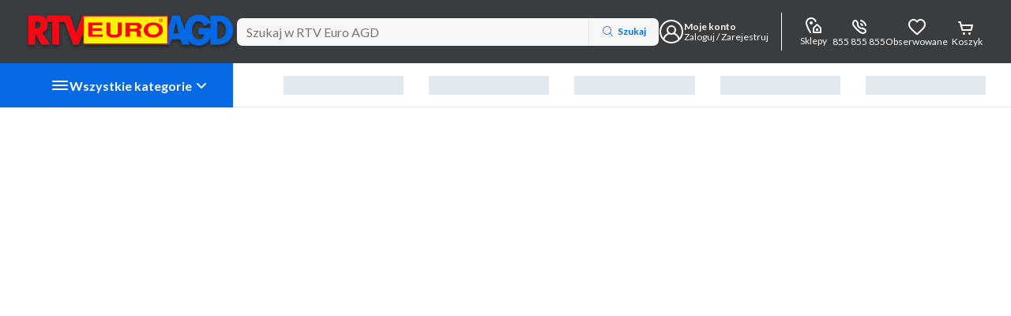

--- FILE ---
content_type: text/html; charset=utf-8
request_url: https://www.euro.com.pl/baterie-kuchenne,wykonanie-korpusu!chrom-granit,wysokosc-wylewki!201-250.bhtml
body_size: 155140
content:
<!DOCTYPE html><html lang="pl" data-beasties-container><head>
    
    
    
    
    <link rel="manifest" href="/manifest.webmanifest">
    <meta charset="utf-8"><base href="/"><title>Baterie kuchenne - Wykonanie korpusu: chrom, granit - Wysokość wylewki: od 201 do 250 mm - Ceny, Opinie w sklepie Rtv Euro Agd</title><meta name="description" content="Baterie kuchenne w RTV EURO AGD - Poznaj naszą ofertę Towarów z kategorii Baterie kuchenne. Sprawdź Baterie kuchenne w RTV EURO AGD"><meta name="robots" content="index,follow"><meta name="viewport" content="width=device-width, initial-scale=1"><meta name="theme-color" content="#1976d2"><meta name="mobile-web-app-capable" content="yes"><meta name="apple-mobile-web-app-status-bar-style" content="black-translucent"><meta name="google-site-verification" content="ExBikmwe-Jiszlcc5-rTf72RO4nAS1G22UAvrkQUVVg"><meta name="google-site-verification" content="D-odgjFWJJnPcQDcAjXwFMvqFFQE-A0ix9eTPyzYS5g"><meta name="google-site-verification" content="ev8w-ZOPHcR3Qxeo8wUUxwVaYFPB4JTyNwpTdL_sxSo"><meta name="msvalidate.01" content="E3DFB86A02E616BDE7075B6E6B9F1F1E"><meta name="google-site-verification" content="ExBikmwe-Jiszlcc5-rTf72RO4nAS1G22UAvrkQUVVg"><meta name="google-site-verification" content="D-odgjFWJJnPcQDcAjXwFMvqFFQE-A0ix9eTPyzYS5g"><meta name="google-site-verification" content="ev8w-ZOPHcR3Qxeo8wUUxwVaYFPB4JTyNwpTdL_sxSo"><meta name="msvalidate.01" content="E3DFB86A02E616BDE7075B6E6B9F1F1E"><meta name="theme-color" content="#1976d2"><meta name="Author" content="RTV EURO AGD"><meta property="og:title" content="Baterie kuchenne - Wykonanie korpusu: chrom, granit - Wysokość wylewki: od 201 do 250 mm - Ceny, Opinie w sklepie Rtv Euro Agd"><meta property="og:url" content="https://www.euro.com.pl/baterie-kuchenne,wykonanie-korpusu!chrom-granit,wysokosc-wylewki!201-250.bhtml"><meta property="og:type" content="listing"><meta property="og:description" content="Baterie kuchenne w RTV EURO AGD - Poznaj naszą ofertę Towarów z kategorii Baterie kuchenne. Sprawdź Baterie kuchenne w RTV EURO AGD"><meta property="og:image" content="https://www.euro.com.pl/socialMediaPhoto.ltr?plu=&amp;listing=true"><meta property="twitter:title" content="Baterie kuchenne - Wykonanie korpusu: chrom, granit - Wysokość wylewki: od 201 do 250 mm - Ceny, Opinie w sklepie Rtv Euro Agd"><meta property="twitter:url" content="https://www.euro.com.pl/baterie-kuchenne,wykonanie-korpusu!chrom-granit,wysokosc-wylewki!201-250.bhtml"><meta property="twitter:description" content="Baterie kuchenne w RTV EURO AGD - Poznaj naszą ofertę Towarów z kategorii Baterie kuchenne. Sprawdź Baterie kuchenne w RTV EURO AGD"><meta property="twitter:image" content="https://www.euro.com.pl/socialMediaPhoto.ltr?plu=&amp;listing=true"><meta http-equiv="x-dns-prefetch-control" content="on"><meta http-equiv="content-type" content="text/html; charset=UTF-8"><link rel="canonical" href="https://www.euro.com.pl/baterie-kuchenne,wykonanie-korpusu!chrom-granit,wysokosc-wylewki!201-250.bhtml"><link rel="icon" type="image/x-icon" href="/static-assets/favicon.b4d3.ico">
    <link rel="apple-touch-icon" sizes="180x180" href="static-assets/icons/apple-touch-icon.png?v=3">
    
    
    
    
    
    
    

    <link rel="preconnect" href="https://fonts.googleapis.com">
    <link rel="preconnect" href="https://fonts.gstatic.com" crossorigin>

    <link rel="preconnect" href="https://uibcdn.com" crossorigin>
    <link rel="preconnect" href="https://cdn.cookielaw.org" crossorigin>
    <link rel="preconnect" href="https://f00.esfr.pl" crossorigin>
    <link rel="preconnect" href="https://uibcdn.com" crossorigin>
    <link rel="preconnect" href="https://cdn.cookielaw.org" crossorigin>
    <link rel="preconnect" href="https://f00.esfr.pl" crossorigin>

    <!-- verification tags -->
    
    
    
    
    
    <script type="application/ld+json" id="online-store-schema" data-ot-ignore>
      {
        "@context": "https://schema.org/",
        "@type": "OnlineStore",
        "name": "RTV Euro AGD",
        "logo": "https://www.euro.com.pl/static-assets/logo-v3.svg",
        "url": "https://www.euro.com.pl",
        "sameAs": [
          "https://www.facebook.com/rtveuroagd",
          "https://www.youtube.com/user/rtveuroagd",
          "https://x.com/europromocje",
          "https://www.instagram.com/rtveuroagd"
        ],
        "contactPoint": {
          "contactType": "Customer Service",
          "telephone": "+48855855855"
        },
        "hasMerchantReturnPolicy": {
          "@type": "MerchantReturnPolicy",
          "returnPolicyCountry": "PL",
          "applicableCountry": "PL",
          "returnPolicyCategory": "https://schema.org/MerchantReturnFiniteReturnWindow",
          "merchantReturnDays": 14,
          "refundType": "fullRefund",
          "returnMethod": "https://schema.org/ReturnByMail",
          "returnFees": "https://schema.org/FreeReturn"
        }
      }
    </script>
  <style>:root{--primary-10:#016ef4;--primary-20:#076ae5;--primary-30:#2184fe;--primary-40:#6badfe;--primary-50:#b5d6ff;--primary-60:#cee4ff;--primary-70:#e6f1ff;--secondary-10:#ffe600;--secondary-20:#e6cf00;--secondary-30:#fff14c;--secondary-40:#fff580;--secondary-50:#fff9b2;--secondary-60:#fffde5;--tertiary-10:#e40414;--tertiary-20:#cd0412;--tertiary-30:#e93643;--tertiary-40:#ec4f5a;--grey-10:#767676;--grey-20:#929292;--grey-30:#afafaf;--grey-40:#e5e5e5;--grey-50:#f1f1f1;--grey-60:#f7f7f7;--badge-10:#6eb040;--badge-20:#289299;--badge-30:#0ca3f5;--badge-40:#8038f8;--badge-50:#d82aa0;--badge-60:#f50a1b;--badge-70:#feb908;--rectangle-badge-10:#e30613;--rectangle-badge-20:#ffed00;--rectangle-badge-30:#164194;--brand-10:#e30613;--brand-20:#ffed00;--brand-30:#164194;--brand-40:#3a3d40;--success-10:#00ab4f;--success-20:#006828;--success-30:#f3ffec;--warning-10:#ff781e;--warning-20:#ab4500;--warning-30:#fff2e9;--alert-10:#f55858;--alert-20:#bc0b0b;--alert-30:#fff7f7;--info-10:#473db2;--info-20:#c8c5e8;--info-30:#f7f6ff;--info-alt-10:#016ef4;--info-alt-20:#0a0a0a;--info-alt-30:#e6f1ff;--state-default:var(--grey-40);--state-hover:var(--grey-30);--state-focus:var(--primary-10);--state-active:var(--primary-10);--state-disabled:var(--grey-50);--state-disabled-text:var(--grey-10);--state-error:var(--alert-10);--state-highlighted:var(--primary-10);--state-focus-primary:#164194;--state-focus-secondary:var(--system-negative);--system-default:#0a0a0a;--system-negative:#fff;--system-background:#fff;--system-link:var(--primary-10);--system-link-visited:#5d1993;--promo-type-default:#e40414;--promo-layout-default:#0d0194;--promo-layout-background:#e6f1ff;--special-outlet:#108cff;--stars-active:#fed808;--stars-disabled:#dcdcdc;--rating-1:#e40414;--rating-2:#ff781e;--rating-3:#feb908;--rating-4:#00ab4f;--rating-5:#00ab4f;--sm-10:#007f86;--sm-20:#34a4aa;--sm-30:#f3feff;--highlighted-contrast:#fff;--highlighted-contrast-bg:#016ef4;--highlighted-contrast-cover:#055dcb;--highlighted-contrast-gradient:linear-gradient(90deg, rgba(1, 110, 244, .9) 0%, rgba(1, 110, 244, 0) 100%);--category-btn-text:var(--system-negative);--category-btn-default:var(--primary-20);--category-btn-focus:var(--primary-20);--category-btn-hover:var(--primary-30);--category-btn-pressed:var(--primary-30);--category-btn-sticky-default:var(--brand-40);--category-btn-sticky-text-default:var(--system-negative);--category-btn-sticky-focus:var(--brand-40);--category-btn-sticky-text-focus:var(--system-negative);--category-btn-sticky-hover:var(--system-default);--category-btn-sticky-text-hover:var(--system-negative);--category-btn-sticky-pressed:var(--system-negative);--category-btn-sticky-text-pressed:var(--system-default);--price-default:var(--tertiary-10);--font-type-default:Lato, -apple-system, Helvetica, Arial, sans-serif;--border--default:inset 0 0 0 2px var(--state-default);--border--hover:inset 0 0 0 2px var(--state-hover);--border--focus:0 0 2px 2px rgba(8, 118, 254, .3), inset 0 0 0 2px var(--state-focus);--border--active:inset 0 0 0 2px var(--system-default);--border--error:inset 0 0 0 2px var(--state-error);--border--disabled:inset 0 0 0 2px var(--state-default);--border--highlighted:inset 0 0 0 2px var(--state-highlighted);--border--white:inset 0 0 0 2px var(--system-negative);--shadow-box:0 10px 20px rgba(48, 49, 51, .07), 0 2px 7px rgba(40, 41, 42, .1);--shadow-layer--top:0 1px 7px rgba(0, 0, 0, .08), 0 1px 1px rgba(0, 0, 0, .03);--shadow-layer--middle:0 10px 20px rgba(48, 49, 51, .07), 0 2px 7px rgba(40, 41, 42, .1);--shadow-layer--bottom:0 -1px 7px rgba(0, 0, 0, .08), 0 -1px 1px rgba(0, 0, 0, .03);--shadow-control--light:0px 2px 4px 0 rgba(48, 49, 51, .08), 0 1px 1px 0 rgba(48, 49, 51, .12);--shadow-control--medium:0px 3px 6px 0 rgba(48, 49, 51, .12), 0 1px 2px 0 rgba(48, 49, 51, .16);--shadow-control--strong:0px 4px 8px 0 rgba(48, 49, 51, .16), 0 1px 3px 0 rgba(48, 49, 51, .2);--shadow-control--strong-border:0px 4px 8px 0 rgba(48, 49, 51, .16), 0 1px 3px 0 rgba(48, 49, 51, .2), 0 0 0 1px #e5e5e5 inset;--shadow-control--medium-border:0px 3px 6px 0 rgba(48, 49, 51, .12), 0 1px 2px 0 rgba(48, 49, 51, .16), 0 0 0 1px #e5e5e5 inset;--shadow-control--light-border:0px 2px 4px 0 rgba(48, 49, 51, .08), 0 1px 1px 0 rgba(48, 49, 51, .12), 0 0 0 1px #e5e5e5 inset;--shadow-control--strong-border-focus:0px 4px 8px 0 rgba(48, 49, 51, .16), 0 1px 3px 0 rgba(48, 49, 51, .2), 0 0 2px 2px rgba(1, 110, 244, .3), 0 0 0 2px #016ef4 inset;--shadow-control--medium-border-focus:0px 3px 6px 0 rgba(48, 49, 51, .12), 0 1px 2px 0 rgba(48, 49, 51, .16), 0 0 2px 2px rgba(1, 110, 244, .3), 0 0 0 2px #016ef4 inset;--shadow-control--light-border-focus:0px 2px 4px 0 rgba(48, 49, 51, .08), 0 1px 1px 0 rgba(48, 49, 51, .12), 0 0 2px 2px rgba(1, 110, 244, .3), 0 0 0 2px #016ef4 inset;--shadow-control--strong-border-pressed:0px 4px 8px 0 rgba(48, 49, 51, .16), 0 1px 3px 0 rgba(48, 49, 51, .2), 0 0 0 2px rgb(0, 0, 0) inset;--shadow-tab--inactive-left:inset -4px -4px 10px rgba(0, 0, 0, .15);--shadow-tab--inactive-right:inset 4px -4px 10px rgba(0, 0, 0, .15);--shadow-tab--active-left:2px -3px 5px rgba(0, 0, 0, .14);--shadow-tab--active-right:-3px -4px 5px rgba(0, 0, 0, .14);--main-1:1rem;--main-2:2rem;--main-3:3rem;--main-4:4rem;--main-5:5rem;--main-6:6rem;--main-7:7rem;--main-8:8rem;--main-9:9rem;--main-10:10rem;--main-11:11rem;--main-12:12rem;--main-13:13rem;--alt-1:1.5rem;--alt-2:3rem;--alt-3:4.5rem;--alt-4:6rem;--alt-5:7.5rem;--alt-6:9rem;--alt-7:10.5rem;--alt-8:12rem;--alt-9:13.5rem;--alt-10:15rem;--alt-11:16.5rem;--alt-12:18rem;--alt-13:19.5rem;--icon-scale-1:1rem;--icon-scale-2:1.5rem;--icon-scale-3:2rem;--button-scale-1:2rem;--button-scale-2:2.5rem;--button-scale-3:3rem;--space-1:.25rem;--space-2:.5rem;--space-3:.75rem;--space-4:1rem;--space-5:1.25rem;--space-6:1.5rem;--space-7:2rem;--space-8:2.25rem;--space-9:2.5rem;--space-10:3rem;--space-11:4rem;--space-12:7.5rem;--radius-default:4px;--radius-box:7px;--radius-layer:16px;--radius-big:48px;--radius-button:100px;--radius-circle:50%;--container-margin-large:2rem;--container-margin-default:1rem;--container-margin-small:.5rem;--breakpoint-1:375px;--breakpoint-2:400px;--breakpoint-3:480px;--breakpoint-4:600px;--breakpoint-5:720px;--breakpoint-6:840px;--breakpoint-7:960px;--breakpoint-8:1024px;--breakpoint-9:1280px;--breakpoint-10:1440px;--breakpoint-11:1600px;--breakpoint-12:1920px;--grid--gutter-mobile:1rem;--grid--margin-mobile:1rem;--grid--gutter-desktop:2rem;--grid--margin-desktop:2rem;--cta-primary-text-color:var(--system-negative);--cta-primary-default-bg-color:var(--primary-10);--cta-primary-hover-bg-color:var(--primary-30);--cta-primary-focus-bg-color:var(--primary-40);--cta-primary-pressed-bg-color:var(--primary-20);--cta-secondary-text-color:var(--system-default);--cta-secondary-default-bg-color:var(--secondary-10);--cta-secondary-hover-bg-color:var(--secondary-30);--cta-secondary-focus-bg-color:var(--secondary-40);--cta-secondary-pressed-bg-color:var(--secondary-20);--cta-white-text-color:var(--primary-10);--cta-white-default-bg-color:var(--system-background);--cta-white-hover-bg-color:var(--primary-70);--cta-white-focus-bg-color:var(--primary-40);--cta-white-pressed-bg-color:var(--primary-50);--cta-tertiary-text-color:var(--system-negative);--cta-tertiary-default-bg-color:var(--tertiary-10);--cta-tertiary-hover-bg-color:var(--tertiary-30);--cta-tertiary-focus-bg-color:var(--tertiary-40);--cta-tertiary-pressed-bg-color:var(--tertiary-20);--cta-transparent-text-color:var(--primary-10);--cta-transparent-hover-text-color:var(--primary-30);--cta-transparent-pressed-text-color:var(--primary-20);--cta-disabled-bg-color:var(--state-disabled);--cta-disabled-text-color:var(--state-disabled-text);--ref-color-link:var(--primary-10);--ref-color-link-hover:var(--primary-30);--ref-color-link-focus:var(--primary-10);--ref-color-link-pressed:var(--primary-20);--ref-color-link-disabled:var(--state-disabled-text);--ref-color-default:var(--system-default);--ref-color-default-focus:var(--system-default);--ref-color-default-pressed:var(--grey-20);--ref-color-default-disabled:var(--grey-10);--ref-color-white:var(--system-negative);--ref-color-white-focus:var(--system-negative);--ref-color-white-pressed:var(--grey-40);--ref-color-white-disabled:var(--grey-30);--nacho-background-color:var(--system-background);--nacho-text-color:var(--primary-10);--nacho-disabled-background-color:var(--grey-50);--nacho-disabled-text-color:var(--grey-10);--taco-background-color:var(--system-background);--taco-text-color:var(--primary-10);--taco-hover-background-color:var(--primary-70);--taco-hover-text-color:var(--primary-10);--taco-pressed-background-color:var(--primary-50);--taco-pressed-text-color:var(--primary-10);--taco-disabled-background-color:var(--grey-50);--taco-disabled-text-color:var(--grey-10);--radio-default-bg-color:var(--system-background);--radio-default-border-color:var(--grey-20);--radio-hover-ripple-color:var(--grey-50);--radio-focus-ripple-color:var(--grey-40);--radio-pressed-ripple-color:var(--grey-30);--radio-checked-bg-color:var(--system-default);--radio-checked-border-color:var(--system-default);--radio-checked-hover-ripple-color:var(--grey-50);--radio-checked-focus-ripple-color:var(--grey-40);--radio-checked-pressed-ripple-color:var(--grey-30);--radio-invalid-bg-color:var(--alert-30);--radio-invalid-border-color:var(--alert-10);--radio-disabled-bg-color:var(--grey-50);--radio-disabled-border-color:var(--grey-30);--radio-checked-disabled-border-color:var(--grey-30);--checkbox-default-bg-color:var(--system-background);--checkbox-icon-color:var(--system-negative);--checkbox-default-border-color:var(--grey-20);--checkbox-checked-bg-color:var(--system-default);--checkbox-focused-ripple-color:var(--grey-40);--checkbox-checked-focused-ripple-color:var(--grey-40);--checkbox-hovered-ripple-color:var(--grey-50);--checkbox-checked-hovered-ripple-color:var(--grey-50);--checkbox-pressed-ripple-color:var(--grey-30);--checkbox-checked-pressed-ripple-color:var(--grey-30);--checkbox-invalid-bg-color:var(--alert-30);--checkbox-invalid-border-color:var(--alert-10);--checkbox-invalid-icon-color:var(--alert-10);--checkbox-disabled-bg-color:var(--grey-50);--checkbox-disabled-border-color:var(--grey-30);--checkbox-checked-disabled-bg-color:var(--grey-10);--hint-text-size:.75rem;--hint-line-height:1rem;--hint-color:var(--grey-10);--block-leading-icon-color:var(--grey-10);--sort-control-primary-text-color:var(--system-negative);--sort-control-primary-default-bg-color:var(--primary-10);--sort-control-primary-hover-bg-color:var(--primary-30);--sort-control-primary-focus-bg-color:var(--primary-40);--sort-control-primary-pressed-bg-color:var(--primary-20);--sort-control-secondary-text-color:var(--system-default);--sort-control-secondary-default-bg-color:var(--secondary-10);--sort-control-secondary-hover-bg-color:var(--secondary-30);--sort-control-secondary-focus-bg-color:var(--secondary-40);--sort-control-secondary-pressed-bg-color:var(--secondary-20);--sort-control-white-text-color:var(--system-default);--sort-control-white-default-bg-color:var(--system-background);--sort-control-white-hover-bg-color:var(--grey-60);--sort-control-white-focus-bg-color:var(--grey-40);--sort-control-white-pressed-bg-color:var(--grey-50);--sort-control-tertiary-text-color:var(--system-negative);--sort-control-tertiary-default-bg-color:var(--tertiary-10);--sort-control-tertiary-hover-bg-color:var(--tertiary-30);--sort-control-tertiary-focus-bg-color:var(--tertiary-40);--sort-control-tertiary-pressed-bg-color:var(--tertiary-20);--sort-control-transparent-text-color:var(--system-default);--sort-control-transparent-hover-text-color:var(--primary-30);--sort-control-transparent-pressed-text-color:var(--primary-20);--sort-control-disabled-bg-color:var(--state-disabled);--sort-control-disabled-text-color:var(--state-disabled-text)}html{scrollbar-gutter:stable}.no-script-header-mark{display:block;width:100vw;position:fixed;z-index:1002;top:0;left:0;height:2px}.no-script-msg__container{background-color:var(--alert-30);width:100%;padding:1rem;margin-top:2px}@media (min-width: 1024px){.no-script-msg__container{padding:1.5rem}}.no-script-msg__alert{display:flex;margin-bottom:.5rem}.no-script-msg__icon{height:var(--icon-scale-1);margin-right:.5rem}.no-script-msg__title{color:var(--alert-20);font-weight:700;font-size:.875rem;line-height:1.1875rem}@media (min-width: 1024px){.no-script-msg__title{font-size:1rem;line-height:1.3125rem}}.no-script-msg__description{color:var(--alert-20);font-size:.75rem;line-height:1rem}@media (min-width: 1024px){.no-script-msg__description{font-size:.875rem;line-height:1.1875rem}}</style><style>.badge-container{position:relative;overflow:initial!important}:root{--primary-10: #016ef4;--primary-20: #076ae5;--primary-30: #2184fe;--primary-40: #6badfe;--primary-50: #b5d6ff;--primary-60: #cee4ff;--primary-70: #e6f1ff;--secondary-10: #ffe600;--secondary-20: #e6cf00;--secondary-30: #fff14c;--secondary-40: #fff580;--secondary-50: #fff9b2;--secondary-60: #fffde5;--tertiary-10: #e40414;--tertiary-20: #cd0412;--tertiary-30: #e93643;--tertiary-40: #ec4f5a;--grey-10: #767676;--grey-20: #929292;--grey-30: #afafaf;--grey-40: #e5e5e5;--grey-50: #f1f1f1;--grey-60: #f7f7f7;--badge-10: #6eb040;--badge-20: #289299;--badge-30: #0ca3f5;--badge-40: #8038f8;--badge-50: #d82aa0;--badge-60: #f50a1b;--badge-70: #feb908;--rectangle-badge-10: #e30613;--rectangle-badge-20: #ffed00;--rectangle-badge-30: #164194;--brand-10: #e30613;--brand-20: #ffed00;--brand-30: #164194;--brand-40: #3a3d40;--success-10: #00ab4f;--success-20: #006828;--success-30: #f3ffec;--warning-10: #ff781e;--warning-20: #ab4500;--warning-30: #fff2e9;--alert-10: #f55858;--alert-20: #bc0b0b;--alert-30: #fff7f7;--info-10: #473db2;--info-20: #c8c5e8;--info-30: #f7f6ff;--info-alt-10: #016ef4;--info-alt-20: #0a0a0a;--info-alt-30: #e6f1ff;--state-default: var(--grey-40);--state-hover: var(--grey-30);--state-focus: var(--primary-10);--state-active: var(--primary-10);--state-disabled: var(--grey-50);--state-disabled-text: var(--grey-10);--state-error: var(--alert-10);--state-highlighted: var(--primary-10);--state-focus-primary: #164194;--state-focus-secondary: var(--system-negative);--system-default: #0a0a0a;--system-negative: #fff;--system-background: #fff;--system-link: var(--primary-10);--system-link-visited: #5d1993;--promo-type-default: #e40414;--promo-layout-default: #0d0194;--promo-layout-background: #e6f1ff;--special-outlet: #108cff;--stars-active: #fed808;--stars-disabled: #dcdcdc;--rating-1: #e40414;--rating-2: #ff781e;--rating-3: #feb908;--rating-4: #00ab4f;--rating-5: #00ab4f;--sm-10: #007f86;--sm-20: #34a4aa;--sm-30: #f3feff;--highlighted-contrast: #fff;--highlighted-contrast-bg: #016ef4;--highlighted-contrast-cover: #055dcb;--highlighted-contrast-gradient: linear-gradient(90deg, rgba(1, 110, 244, .9) 0%, rgba(1, 110, 244, 0) 100%);--category-btn-text: var(--system-negative);--category-btn-default: var(--primary-20);--category-btn-focus: var(--primary-20);--category-btn-hover: var(--primary-30);--category-btn-pressed: var(--primary-30);--category-btn-sticky-default: var(--brand-40);--category-btn-sticky-text-default: var(--system-negative);--category-btn-sticky-focus: var(--brand-40);--category-btn-sticky-text-focus: var(--system-negative);--category-btn-sticky-hover: var(--system-default);--category-btn-sticky-text-hover: var(--system-negative);--category-btn-sticky-pressed: var(--system-negative);--category-btn-sticky-text-pressed: var(--system-default);--price-default: var(--tertiary-10);--font-type-default: Lato, -apple-system, Helvetica, Arial, sans-serif;--border--default: inset 0 0 0 2px var(--state-default);--border--hover: inset 0 0 0 2px var(--state-hover);--border--focus: 0 0 2px 2px rgba(8, 118, 254, .3), inset 0 0 0 2px var(--state-focus);--border--active: inset 0 0 0 2px var(--system-default);--border--error: inset 0 0 0 2px var(--state-error);--border--disabled: inset 0 0 0 2px var(--state-default);--border--highlighted: inset 0 0 0 2px var(--state-highlighted);--border--white: inset 0 0 0 2px var(--system-negative);--shadow-box: 0 10px 20px rgba(48, 49, 51, .07), 0 2px 7px rgba(40, 41, 42, .1);--shadow-layer--top: 0 1px 7px rgba(0, 0, 0, .08), 0 1px 1px rgba(0, 0, 0, .03);--shadow-layer--middle: 0 10px 20px rgba(48, 49, 51, .07), 0 2px 7px rgba(40, 41, 42, .1);--shadow-layer--bottom: 0 -1px 7px rgba(0, 0, 0, .08), 0 -1px 1px rgba(0, 0, 0, .03);--shadow-control--light: 0px 2px 4px 0 rgba(48, 49, 51, .08), 0 1px 1px 0 rgba(48, 49, 51, .12);--shadow-control--medium: 0px 3px 6px 0 rgba(48, 49, 51, .12), 0 1px 2px 0 rgba(48, 49, 51, .16);--shadow-control--strong: 0px 4px 8px 0 rgba(48, 49, 51, .16), 0 1px 3px 0 rgba(48, 49, 51, .2);--shadow-control--strong-border: 0px 4px 8px 0 rgba(48, 49, 51, .16), 0 1px 3px 0 rgba(48, 49, 51, .2), 0 0 0 1px #e5e5e5 inset;--shadow-control--medium-border: 0px 3px 6px 0 rgba(48, 49, 51, .12), 0 1px 2px 0 rgba(48, 49, 51, .16), 0 0 0 1px #e5e5e5 inset;--shadow-control--light-border: 0px 2px 4px 0 rgba(48, 49, 51, .08), 0 1px 1px 0 rgba(48, 49, 51, .12), 0 0 0 1px #e5e5e5 inset;--shadow-control--strong-border-focus: 0px 4px 8px 0 rgba(48, 49, 51, .16), 0 1px 3px 0 rgba(48, 49, 51, .2), 0 0 2px 2px rgba(1, 110, 244, .3), 0 0 0 2px #016ef4 inset;--shadow-control--medium-border-focus: 0px 3px 6px 0 rgba(48, 49, 51, .12), 0 1px 2px 0 rgba(48, 49, 51, .16), 0 0 2px 2px rgba(1, 110, 244, .3), 0 0 0 2px #016ef4 inset;--shadow-control--light-border-focus: 0px 2px 4px 0 rgba(48, 49, 51, .08), 0 1px 1px 0 rgba(48, 49, 51, .12), 0 0 2px 2px rgba(1, 110, 244, .3), 0 0 0 2px #016ef4 inset;--shadow-control--strong-border-pressed: 0px 4px 8px 0 rgba(48, 49, 51, .16), 0 1px 3px 0 rgba(48, 49, 51, .2), 0 0 0 2px rgb(0, 0, 0) inset;--shadow-tab--inactive-left: inset -4px -4px 10px rgba(0, 0, 0, .15);--shadow-tab--inactive-right: inset 4px -4px 10px rgba(0, 0, 0, .15);--shadow-tab--active-left: 2px -3px 5px rgba(0, 0, 0, .14);--shadow-tab--active-right: -3px -4px 5px rgba(0, 0, 0, .14);--main-1: 1rem;--main-2: 2rem;--main-3: 3rem;--main-4: 4rem;--main-5: 5rem;--main-6: 6rem;--main-7: 7rem;--main-8: 8rem;--main-9: 9rem;--main-10: 10rem;--main-11: 11rem;--main-12: 12rem;--main-13: 13rem;--alt-1: 1.5rem;--alt-2: 3rem;--alt-3: 4.5rem;--alt-4: 6rem;--alt-5: 7.5rem;--alt-6: 9rem;--alt-7: 10.5rem;--alt-8: 12rem;--alt-9: 13.5rem;--alt-10: 15rem;--alt-11: 16.5rem;--alt-12: 18rem;--alt-13: 19.5rem;--icon-scale-1: 1rem;--icon-scale-2: 1.5rem;--icon-scale-3: 2rem;--button-scale-1: 2rem;--button-scale-2: 2.5rem;--button-scale-3: 3rem;--space-1: .25rem;--space-2: .5rem;--space-3: .75rem;--space-4: 1rem;--space-5: 1.25rem;--space-6: 1.5rem;--space-7: 2rem;--space-8: 2.25rem;--space-9: 2.5rem;--space-10: 3rem;--space-11: 4rem;--space-12: 7.5rem;--radius-default: 4px;--radius-box: 7px;--radius-layer: 16px;--radius-big: 48px;--radius-button: 100px;--radius-circle: 50%;--container-margin-large: 2rem;--container-margin-default: 1rem;--container-margin-small: .5rem;--breakpoint-1: 375px;--breakpoint-2: 400px;--breakpoint-3: 480px;--breakpoint-4: 600px;--breakpoint-5: 720px;--breakpoint-6: 840px;--breakpoint-7: 960px;--breakpoint-8: 1024px;--breakpoint-9: 1280px;--breakpoint-10: 1440px;--breakpoint-11: 1600px;--breakpoint-12: 1920px;--grid--gutter-mobile: 1rem;--grid--margin-mobile: 1rem;--grid--gutter-desktop: 2rem;--grid--margin-desktop: 2rem;--cta-primary-text-color: var(--system-negative);--cta-primary-default-bg-color: var(--primary-10);--cta-primary-hover-bg-color: var(--primary-30);--cta-primary-focus-bg-color: var(--primary-40);--cta-primary-pressed-bg-color: var(--primary-20);--cta-secondary-text-color: var(--system-default);--cta-secondary-default-bg-color: var(--secondary-10);--cta-secondary-hover-bg-color: var(--secondary-30);--cta-secondary-focus-bg-color: var(--secondary-40);--cta-secondary-pressed-bg-color: var(--secondary-20);--cta-white-text-color: var(--primary-10);--cta-white-default-bg-color: var(--system-background);--cta-white-hover-bg-color: var(--primary-70);--cta-white-focus-bg-color: var(--primary-40);--cta-white-pressed-bg-color: var(--primary-50);--cta-tertiary-text-color: var(--system-negative);--cta-tertiary-default-bg-color: var(--tertiary-10);--cta-tertiary-hover-bg-color: var(--tertiary-30);--cta-tertiary-focus-bg-color: var(--tertiary-40);--cta-tertiary-pressed-bg-color: var(--tertiary-20);--cta-transparent-text-color: var(--primary-10);--cta-transparent-hover-text-color: var(--primary-30);--cta-transparent-pressed-text-color: var(--primary-20);--cta-disabled-bg-color: var(--state-disabled);--cta-disabled-text-color: var(--state-disabled-text);--ref-color-link: var(--primary-10);--ref-color-link-hover: var(--primary-30);--ref-color-link-focus: var(--primary-10);--ref-color-link-pressed: var(--primary-20);--ref-color-link-disabled: var(--state-disabled-text);--ref-color-default: var(--system-default);--ref-color-default-focus: var(--system-default);--ref-color-default-pressed: var(--grey-20);--ref-color-default-disabled: var(--grey-10);--ref-color-white: var(--system-negative);--ref-color-white-focus: var(--system-negative);--ref-color-white-pressed: var(--grey-40);--ref-color-white-disabled: var(--grey-30);--nacho-background-color: var(--system-background);--nacho-text-color: var(--primary-10);--nacho-disabled-background-color: var(--grey-50);--nacho-disabled-text-color: var(--grey-10);--taco-background-color: var(--system-background);--taco-text-color: var(--primary-10);--taco-hover-background-color: var(--primary-70);--taco-hover-text-color: var(--primary-10);--taco-pressed-background-color: var(--primary-50);--taco-pressed-text-color: var(--primary-10);--taco-disabled-background-color: var(--grey-50);--taco-disabled-text-color: var(--grey-10);--radio-default-bg-color: var(--system-background);--radio-default-border-color: var(--grey-20);--radio-hover-ripple-color: var(--grey-50);--radio-focus-ripple-color: var(--grey-40);--radio-pressed-ripple-color: var(--grey-30);--radio-checked-bg-color: var(--system-default);--radio-checked-border-color: var(--system-default);--radio-checked-hover-ripple-color: var(--grey-50);--radio-checked-focus-ripple-color: var(--grey-40);--radio-checked-pressed-ripple-color: var(--grey-30);--radio-invalid-bg-color: var(--alert-30);--radio-invalid-border-color: var(--alert-10);--radio-disabled-bg-color: var(--grey-50);--radio-disabled-border-color: var(--grey-30);--radio-checked-disabled-border-color: var(--grey-30);--checkbox-default-bg-color: var(--system-background);--checkbox-icon-color: var(--system-negative);--checkbox-default-border-color: var(--grey-20);--checkbox-checked-bg-color: var(--system-default);--checkbox-focused-ripple-color: var(--grey-40);--checkbox-checked-focused-ripple-color: var(--grey-40);--checkbox-hovered-ripple-color: var(--grey-50);--checkbox-checked-hovered-ripple-color: var(--grey-50);--checkbox-pressed-ripple-color: var(--grey-30);--checkbox-checked-pressed-ripple-color: var(--grey-30);--checkbox-invalid-bg-color: var(--alert-30);--checkbox-invalid-border-color: var(--alert-10);--checkbox-invalid-icon-color: var(--alert-10);--checkbox-disabled-bg-color: var(--grey-50);--checkbox-disabled-border-color: var(--grey-30);--checkbox-checked-disabled-bg-color: var(--grey-10);--hint-text-size: .75rem;--hint-line-height: 1rem;--hint-color: var(--grey-10);--block-leading-icon-color: var(--grey-10);--sort-control-primary-text-color: var(--system-negative);--sort-control-primary-default-bg-color: var(--primary-10);--sort-control-primary-hover-bg-color: var(--primary-30);--sort-control-primary-focus-bg-color: var(--primary-40);--sort-control-primary-pressed-bg-color: var(--primary-20);--sort-control-secondary-text-color: var(--system-default);--sort-control-secondary-default-bg-color: var(--secondary-10);--sort-control-secondary-hover-bg-color: var(--secondary-30);--sort-control-secondary-focus-bg-color: var(--secondary-40);--sort-control-secondary-pressed-bg-color: var(--secondary-20);--sort-control-white-text-color: var(--system-default);--sort-control-white-default-bg-color: var(--system-background);--sort-control-white-hover-bg-color: var(--grey-60);--sort-control-white-focus-bg-color: var(--grey-40);--sort-control-white-pressed-bg-color: var(--grey-50);--sort-control-tertiary-text-color: var(--system-negative);--sort-control-tertiary-default-bg-color: var(--tertiary-10);--sort-control-tertiary-hover-bg-color: var(--tertiary-30);--sort-control-tertiary-focus-bg-color: var(--tertiary-40);--sort-control-tertiary-pressed-bg-color: var(--tertiary-20);--sort-control-transparent-text-color: var(--system-default);--sort-control-transparent-hover-text-color: var(--primary-30);--sort-control-transparent-pressed-text-color: var(--primary-20);--sort-control-disabled-bg-color: var(--state-disabled);--sort-control-disabled-text-color: var(--state-disabled-text)}html{scrollbar-gutter:stable}.no-script-header-mark{display:block;width:100vw;position:fixed;z-index:1002;top:0;left:0;height:2px}.no-script-msg__container{background-color:var(--alert-30);width:100%;padding:1rem;margin-top:2px}@media (min-width: 1024px){.no-script-msg__container{padding:1.5rem}}.no-script-msg__alert{display:flex;margin-bottom:.5rem}.no-script-msg__icon{height:var(--icon-scale-1);margin-right:.5rem}.no-script-msg__title{color:var(--alert-20);font-weight:700;font-size:.875rem;line-height:1.1875rem}@media (min-width: 1024px){.no-script-msg__title{font-size:1rem;line-height:1.3125rem}}.no-script-msg__description{color:var(--alert-20);font-size:.75rem;line-height:1rem}@media (min-width: 1024px){.no-script-msg__description{font-size:.875rem;line-height:1.1875rem}}@media (hover: none){button,a,input{touch-action:manipulation}}
</style><link rel="stylesheet" href="static-assets/styles.bb64d532253a4dee.css" media="print" onload="this.media='all'"><noscript><link rel="stylesheet" href="static-assets/styles.bb64d532253a4dee.css"></noscript><noscript><style>.badge-container{position:relative;overflow:initial!important}:root{--primary-10: #016ef4;--primary-20: #076ae5;--primary-30: #2184fe;--primary-40: #6badfe;--primary-50: #b5d6ff;--primary-60: #cee4ff;--primary-70: #e6f1ff;--secondary-10: #ffe600;--secondary-20: #e6cf00;--secondary-30: #fff14c;--secondary-40: #fff580;--secondary-50: #fff9b2;--secondary-60: #fffde5;--tertiary-10: #e40414;--tertiary-20: #cd0412;--tertiary-30: #e93643;--tertiary-40: #ec4f5a;--grey-10: #767676;--grey-20: #929292;--grey-30: #afafaf;--grey-40: #e5e5e5;--grey-50: #f1f1f1;--grey-60: #f7f7f7;--badge-10: #6eb040;--badge-20: #289299;--badge-30: #0ca3f5;--badge-40: #8038f8;--badge-50: #d82aa0;--badge-60: #f50a1b;--badge-70: #feb908;--rectangle-badge-10: #e30613;--rectangle-badge-20: #ffed00;--rectangle-badge-30: #164194;--brand-10: #e30613;--brand-20: #ffed00;--brand-30: #164194;--brand-40: #3a3d40;--success-10: #00ab4f;--success-20: #006828;--success-30: #f3ffec;--warning-10: #ff781e;--warning-20: #ab4500;--warning-30: #fff2e9;--alert-10: #f55858;--alert-20: #bc0b0b;--alert-30: #fff7f7;--info-10: #473db2;--info-20: #c8c5e8;--info-30: #f7f6ff;--info-alt-10: #016ef4;--info-alt-20: #0a0a0a;--info-alt-30: #e6f1ff;--state-default: var(--grey-40);--state-hover: var(--grey-30);--state-focus: var(--primary-10);--state-active: var(--primary-10);--state-disabled: var(--grey-50);--state-disabled-text: var(--grey-10);--state-error: var(--alert-10);--state-highlighted: var(--primary-10);--state-focus-primary: #164194;--state-focus-secondary: var(--system-negative);--system-default: #0a0a0a;--system-negative: #fff;--system-background: #fff;--system-link: var(--primary-10);--system-link-visited: #5d1993;--promo-type-default: #e40414;--promo-layout-default: #0d0194;--promo-layout-background: #e6f1ff;--special-outlet: #108cff;--stars-active: #fed808;--stars-disabled: #dcdcdc;--rating-1: #e40414;--rating-2: #ff781e;--rating-3: #feb908;--rating-4: #00ab4f;--rating-5: #00ab4f;--sm-10: #007f86;--sm-20: #34a4aa;--sm-30: #f3feff;--highlighted-contrast: #fff;--highlighted-contrast-bg: #016ef4;--highlighted-contrast-cover: #055dcb;--highlighted-contrast-gradient: linear-gradient(90deg, rgba(1, 110, 244, .9) 0%, rgba(1, 110, 244, 0) 100%);--category-btn-text: var(--system-negative);--category-btn-default: var(--primary-20);--category-btn-focus: var(--primary-20);--category-btn-hover: var(--primary-30);--category-btn-pressed: var(--primary-30);--category-btn-sticky-default: var(--brand-40);--category-btn-sticky-text-default: var(--system-negative);--category-btn-sticky-focus: var(--brand-40);--category-btn-sticky-text-focus: var(--system-negative);--category-btn-sticky-hover: var(--system-default);--category-btn-sticky-text-hover: var(--system-negative);--category-btn-sticky-pressed: var(--system-negative);--category-btn-sticky-text-pressed: var(--system-default);--price-default: var(--tertiary-10);--font-type-default: Lato, -apple-system, Helvetica, Arial, sans-serif;--border--default: inset 0 0 0 2px var(--state-default);--border--hover: inset 0 0 0 2px var(--state-hover);--border--focus: 0 0 2px 2px rgba(8, 118, 254, .3), inset 0 0 0 2px var(--state-focus);--border--active: inset 0 0 0 2px var(--system-default);--border--error: inset 0 0 0 2px var(--state-error);--border--disabled: inset 0 0 0 2px var(--state-default);--border--highlighted: inset 0 0 0 2px var(--state-highlighted);--border--white: inset 0 0 0 2px var(--system-negative);--shadow-box: 0 10px 20px rgba(48, 49, 51, .07), 0 2px 7px rgba(40, 41, 42, .1);--shadow-layer--top: 0 1px 7px rgba(0, 0, 0, .08), 0 1px 1px rgba(0, 0, 0, .03);--shadow-layer--middle: 0 10px 20px rgba(48, 49, 51, .07), 0 2px 7px rgba(40, 41, 42, .1);--shadow-layer--bottom: 0 -1px 7px rgba(0, 0, 0, .08), 0 -1px 1px rgba(0, 0, 0, .03);--shadow-control--light: 0px 2px 4px 0 rgba(48, 49, 51, .08), 0 1px 1px 0 rgba(48, 49, 51, .12);--shadow-control--medium: 0px 3px 6px 0 rgba(48, 49, 51, .12), 0 1px 2px 0 rgba(48, 49, 51, .16);--shadow-control--strong: 0px 4px 8px 0 rgba(48, 49, 51, .16), 0 1px 3px 0 rgba(48, 49, 51, .2);--shadow-control--strong-border: 0px 4px 8px 0 rgba(48, 49, 51, .16), 0 1px 3px 0 rgba(48, 49, 51, .2), 0 0 0 1px #e5e5e5 inset;--shadow-control--medium-border: 0px 3px 6px 0 rgba(48, 49, 51, .12), 0 1px 2px 0 rgba(48, 49, 51, .16), 0 0 0 1px #e5e5e5 inset;--shadow-control--light-border: 0px 2px 4px 0 rgba(48, 49, 51, .08), 0 1px 1px 0 rgba(48, 49, 51, .12), 0 0 0 1px #e5e5e5 inset;--shadow-control--strong-border-focus: 0px 4px 8px 0 rgba(48, 49, 51, .16), 0 1px 3px 0 rgba(48, 49, 51, .2), 0 0 2px 2px rgba(1, 110, 244, .3), 0 0 0 2px #016ef4 inset;--shadow-control--medium-border-focus: 0px 3px 6px 0 rgba(48, 49, 51, .12), 0 1px 2px 0 rgba(48, 49, 51, .16), 0 0 2px 2px rgba(1, 110, 244, .3), 0 0 0 2px #016ef4 inset;--shadow-control--light-border-focus: 0px 2px 4px 0 rgba(48, 49, 51, .08), 0 1px 1px 0 rgba(48, 49, 51, .12), 0 0 2px 2px rgba(1, 110, 244, .3), 0 0 0 2px #016ef4 inset;--shadow-control--strong-border-pressed: 0px 4px 8px 0 rgba(48, 49, 51, .16), 0 1px 3px 0 rgba(48, 49, 51, .2), 0 0 0 2px rgb(0, 0, 0) inset;--shadow-tab--inactive-left: inset -4px -4px 10px rgba(0, 0, 0, .15);--shadow-tab--inactive-right: inset 4px -4px 10px rgba(0, 0, 0, .15);--shadow-tab--active-left: 2px -3px 5px rgba(0, 0, 0, .14);--shadow-tab--active-right: -3px -4px 5px rgba(0, 0, 0, .14);--main-1: 1rem;--main-2: 2rem;--main-3: 3rem;--main-4: 4rem;--main-5: 5rem;--main-6: 6rem;--main-7: 7rem;--main-8: 8rem;--main-9: 9rem;--main-10: 10rem;--main-11: 11rem;--main-12: 12rem;--main-13: 13rem;--alt-1: 1.5rem;--alt-2: 3rem;--alt-3: 4.5rem;--alt-4: 6rem;--alt-5: 7.5rem;--alt-6: 9rem;--alt-7: 10.5rem;--alt-8: 12rem;--alt-9: 13.5rem;--alt-10: 15rem;--alt-11: 16.5rem;--alt-12: 18rem;--alt-13: 19.5rem;--icon-scale-1: 1rem;--icon-scale-2: 1.5rem;--icon-scale-3: 2rem;--button-scale-1: 2rem;--button-scale-2: 2.5rem;--button-scale-3: 3rem;--space-1: .25rem;--space-2: .5rem;--space-3: .75rem;--space-4: 1rem;--space-5: 1.25rem;--space-6: 1.5rem;--space-7: 2rem;--space-8: 2.25rem;--space-9: 2.5rem;--space-10: 3rem;--space-11: 4rem;--space-12: 7.5rem;--radius-default: 4px;--radius-box: 7px;--radius-layer: 16px;--radius-big: 48px;--radius-button: 100px;--radius-circle: 50%;--container-margin-large: 2rem;--container-margin-default: 1rem;--container-margin-small: .5rem;--breakpoint-1: 375px;--breakpoint-2: 400px;--breakpoint-3: 480px;--breakpoint-4: 600px;--breakpoint-5: 720px;--breakpoint-6: 840px;--breakpoint-7: 960px;--breakpoint-8: 1024px;--breakpoint-9: 1280px;--breakpoint-10: 1440px;--breakpoint-11: 1600px;--breakpoint-12: 1920px;--grid--gutter-mobile: 1rem;--grid--margin-mobile: 1rem;--grid--gutter-desktop: 2rem;--grid--margin-desktop: 2rem;--cta-primary-text-color: var(--system-negative);--cta-primary-default-bg-color: var(--primary-10);--cta-primary-hover-bg-color: var(--primary-30);--cta-primary-focus-bg-color: var(--primary-40);--cta-primary-pressed-bg-color: var(--primary-20);--cta-secondary-text-color: var(--system-default);--cta-secondary-default-bg-color: var(--secondary-10);--cta-secondary-hover-bg-color: var(--secondary-30);--cta-secondary-focus-bg-color: var(--secondary-40);--cta-secondary-pressed-bg-color: var(--secondary-20);--cta-white-text-color: var(--primary-10);--cta-white-default-bg-color: var(--system-background);--cta-white-hover-bg-color: var(--primary-70);--cta-white-focus-bg-color: var(--primary-40);--cta-white-pressed-bg-color: var(--primary-50);--cta-tertiary-text-color: var(--system-negative);--cta-tertiary-default-bg-color: var(--tertiary-10);--cta-tertiary-hover-bg-color: var(--tertiary-30);--cta-tertiary-focus-bg-color: var(--tertiary-40);--cta-tertiary-pressed-bg-color: var(--tertiary-20);--cta-transparent-text-color: var(--primary-10);--cta-transparent-hover-text-color: var(--primary-30);--cta-transparent-pressed-text-color: var(--primary-20);--cta-disabled-bg-color: var(--state-disabled);--cta-disabled-text-color: var(--state-disabled-text);--ref-color-link: var(--primary-10);--ref-color-link-hover: var(--primary-30);--ref-color-link-focus: var(--primary-10);--ref-color-link-pressed: var(--primary-20);--ref-color-link-disabled: var(--state-disabled-text);--ref-color-default: var(--system-default);--ref-color-default-focus: var(--system-default);--ref-color-default-pressed: var(--grey-20);--ref-color-default-disabled: var(--grey-10);--ref-color-white: var(--system-negative);--ref-color-white-focus: var(--system-negative);--ref-color-white-pressed: var(--grey-40);--ref-color-white-disabled: var(--grey-30);--nacho-background-color: var(--system-background);--nacho-text-color: var(--primary-10);--nacho-disabled-background-color: var(--grey-50);--nacho-disabled-text-color: var(--grey-10);--taco-background-color: var(--system-background);--taco-text-color: var(--primary-10);--taco-hover-background-color: var(--primary-70);--taco-hover-text-color: var(--primary-10);--taco-pressed-background-color: var(--primary-50);--taco-pressed-text-color: var(--primary-10);--taco-disabled-background-color: var(--grey-50);--taco-disabled-text-color: var(--grey-10);--radio-default-bg-color: var(--system-background);--radio-default-border-color: var(--grey-20);--radio-hover-ripple-color: var(--grey-50);--radio-focus-ripple-color: var(--grey-40);--radio-pressed-ripple-color: var(--grey-30);--radio-checked-bg-color: var(--system-default);--radio-checked-border-color: var(--system-default);--radio-checked-hover-ripple-color: var(--grey-50);--radio-checked-focus-ripple-color: var(--grey-40);--radio-checked-pressed-ripple-color: var(--grey-30);--radio-invalid-bg-color: var(--alert-30);--radio-invalid-border-color: var(--alert-10);--radio-disabled-bg-color: var(--grey-50);--radio-disabled-border-color: var(--grey-30);--radio-checked-disabled-border-color: var(--grey-30);--checkbox-default-bg-color: var(--system-background);--checkbox-icon-color: var(--system-negative);--checkbox-default-border-color: var(--grey-20);--checkbox-checked-bg-color: var(--system-default);--checkbox-focused-ripple-color: var(--grey-40);--checkbox-checked-focused-ripple-color: var(--grey-40);--checkbox-hovered-ripple-color: var(--grey-50);--checkbox-checked-hovered-ripple-color: var(--grey-50);--checkbox-pressed-ripple-color: var(--grey-30);--checkbox-checked-pressed-ripple-color: var(--grey-30);--checkbox-invalid-bg-color: var(--alert-30);--checkbox-invalid-border-color: var(--alert-10);--checkbox-invalid-icon-color: var(--alert-10);--checkbox-disabled-bg-color: var(--grey-50);--checkbox-disabled-border-color: var(--grey-30);--checkbox-checked-disabled-bg-color: var(--grey-10);--hint-text-size: .75rem;--hint-line-height: 1rem;--hint-color: var(--grey-10);--block-leading-icon-color: var(--grey-10);--sort-control-primary-text-color: var(--system-negative);--sort-control-primary-default-bg-color: var(--primary-10);--sort-control-primary-hover-bg-color: var(--primary-30);--sort-control-primary-focus-bg-color: var(--primary-40);--sort-control-primary-pressed-bg-color: var(--primary-20);--sort-control-secondary-text-color: var(--system-default);--sort-control-secondary-default-bg-color: var(--secondary-10);--sort-control-secondary-hover-bg-color: var(--secondary-30);--sort-control-secondary-focus-bg-color: var(--secondary-40);--sort-control-secondary-pressed-bg-color: var(--secondary-20);--sort-control-white-text-color: var(--system-default);--sort-control-white-default-bg-color: var(--system-background);--sort-control-white-hover-bg-color: var(--grey-60);--sort-control-white-focus-bg-color: var(--grey-40);--sort-control-white-pressed-bg-color: var(--grey-50);--sort-control-tertiary-text-color: var(--system-negative);--sort-control-tertiary-default-bg-color: var(--tertiary-10);--sort-control-tertiary-hover-bg-color: var(--tertiary-30);--sort-control-tertiary-focus-bg-color: var(--tertiary-40);--sort-control-tertiary-pressed-bg-color: var(--tertiary-20);--sort-control-transparent-text-color: var(--system-default);--sort-control-transparent-hover-text-color: var(--primary-30);--sort-control-transparent-pressed-text-color: var(--primary-20);--sort-control-disabled-bg-color: var(--state-disabled);--sort-control-disabled-text-color: var(--state-disabled-text)}html{scrollbar-gutter:stable}.no-script-header-mark{display:block;width:100vw;position:fixed;z-index:1002;top:0;left:0;height:2px}.no-script-msg__container{background-color:var(--alert-30);width:100%;padding:1rem;margin-top:2px}@media (min-width: 1024px){.no-script-msg__container{padding:1.5rem}}.no-script-msg__alert{display:flex;margin-bottom:.5rem}.no-script-msg__icon{height:var(--icon-scale-1);margin-right:.5rem}.no-script-msg__title{color:var(--alert-20);font-weight:700;font-size:.875rem;line-height:1.1875rem}@media (min-width: 1024px){.no-script-msg__title{font-size:1rem;line-height:1.3125rem}}.no-script-msg__description{color:var(--alert-20);font-size:.75rem;line-height:1rem}@media (min-width: 1024px){.no-script-msg__description{font-size:.875rem;line-height:1.1875rem}}@media (hover: none){button,a,input{touch-action:manipulation}}
</style><link rel="stylesheet" href="static-assets/styles.bb64d532253a4dee.css" media="print" onload="this.media='all'"><noscript><link rel="stylesheet" href="static-assets/styles.bb64d532253a4dee.css"></noscript></noscript><style ng-app-id="ng">/*! normalize.css v8.0.1 | MIT License | github.com/necolas/normalize.css */html{line-height:1.15;-webkit-text-size-adjust:100%}body{margin:0}main{display:block}h1{font-size:2em;margin:.67em 0}hr{box-sizing:content-box;height:0;overflow:visible}pre{font-family:monospace;font-size:1em}a{background-color:transparent}abbr[title]{border-bottom:none;text-decoration:underline}b,strong{font-weight:bolder}code,kbd,samp{font-family:monospace;font-size:1em}small{font-size:80%}sub,sup{font-size:75%;line-height:0;position:relative;vertical-align:baseline}sub{bottom:-.25em}sup{top:-.5em}img{border-style:none}button,input,optgroup,select,textarea{font-family:inherit;font-size:100%;line-height:1.15;margin:0}button,input{overflow:visible}button,select{text-transform:none}button,[type=button],[type=reset],[type=submit]{-webkit-appearance:button}button::-moz-focus-inner,[type=button]::-moz-focus-inner,[type=reset]::-moz-focus-inner,[type=submit]::-moz-focus-inner{border-style:none;padding:0}button:-moz-focusring,[type=button]:-moz-focusring,[type=reset]:-moz-focusring,[type=submit]:-moz-focusring{outline:1px dotted ButtonText}fieldset{padding:.35em .75em .625em}legend{box-sizing:border-box;color:inherit;display:table;max-width:100%;padding:0;white-space:normal}progress{vertical-align:baseline}textarea{overflow:auto}[type=checkbox],[type=radio]{box-sizing:border-box;padding:0}[type=number]::-webkit-inner-spin-button,[type=number]::-webkit-outer-spin-button{height:auto}[type=search]{-webkit-appearance:textfield;outline-offset:-2px}[type=search]::-webkit-search-decoration{-webkit-appearance:none}::-webkit-file-upload-button{-webkit-appearance:button;font:inherit}details{display:block}summary{display:list-item}template{display:none}[hidden]{display:none}*,*:before,*:after{box-sizing:border-box}a{text-decoration:none;color:inherit;cursor:pointer}button{background-color:transparent;color:inherit;border-width:0;padding:0;cursor:pointer}figure{margin:0}input::-moz-focus-inner{border:0;padding:0;margin:0}ul,ol,dd{margin:0;padding:0;list-style:none}h1,h2,h3,h4,h5,h6{margin:0;font-size:inherit;font-weight:inherit}p{margin:0}cite{font-style:normal}fieldset{border-width:0;padding:0;margin:0}body,div,dl,dt,dd,ul,ol,li,h1,h2,h3,h4,h5,h6,pre,form,fieldset,input,textarea,p,blockquote,th,td{margin:0;padding:0}table{border-collapse:collapse;border-spacing:0}fieldset,img{border:0}address,caption,cite,dfn,th,var{font-style:normal;font-weight:400}caption,th{text-align:left}h1,h2,h3,h4,h5,h6{font-size:100%;font-weight:400}q:before,q:after{content:""}abbr,acronym{border:0}html{text-rendering:optimizeLegibility;font-variant-ligatures:none;-webkit-font-variant-ligatures:none;-moz-osx-font-smoothing:grayscale;-webkit-font-smoothing:antialiased;text-shadow:rgba(0,0,0,.01) 0 0 1px}body{font-family:var(--font-type-default, sans-serif);font-size:.75rem;font-weight:400;line-height:1.36;color:var(--system-default)}.sr-only{position:absolute!important;width:1px!important;height:1px!important;padding:0!important;margin:-1px!important;overflow:hidden!important;clip:rect(0,0,0,0)!important;white-space:nowrap!important;border:0!important}:root{--eui-duration: .3s;--eui-timing-function: ease-in-out}.eui-global-scrollblock{overflow:hidden}.eui-tooltip-host{cursor:pointer}.border--none{position:relative}.border--none:before{content:"";position:absolute;top:0;left:0;width:100%;height:100%;pointer-events:none;z-index:var(--border-index, 1);border-radius:var(--radius, 0);box-shadow:none}.border--default{position:relative}.border--default:before{content:"";position:absolute;top:0;left:0;width:100%;height:100%;pointer-events:none;z-index:var(--border-index, 1);border-radius:var(--radius, 0);box-shadow:var(--border--default)}.border--hover{position:relative}.border--hover:before{content:"";position:absolute;top:0;left:0;width:100%;height:100%;pointer-events:none;z-index:var(--border-index, 1);border-radius:var(--radius, 0);box-shadow:var(--border--hover)}.border--focus{position:relative}.border--focus:before{content:"";position:absolute;top:0;left:0;width:100%;height:100%;pointer-events:none;z-index:var(--border-index, 1);border-radius:var(--radius, 0);box-shadow:var(--border--focus)}.border--active{position:relative}.border--active:before{content:"";position:absolute;top:0;left:0;width:100%;height:100%;pointer-events:none;z-index:var(--border-index, 1);border-radius:var(--radius, 0);box-shadow:var(--border--active)}.border--error{position:relative}.border--error:before{content:"";position:absolute;top:0;left:0;width:100%;height:100%;pointer-events:none;z-index:var(--border-index, 1);border-radius:var(--radius, 0);box-shadow:var(--border--error)}.border--disabled{position:relative}.border--disabled:before{content:"";position:absolute;top:0;left:0;width:100%;height:100%;pointer-events:none;z-index:var(--border-index, 1);border-radius:var(--radius, 0);box-shadow:var(--border--disabled)}.border--highlighted{position:relative}.border--highlighted:before{content:"";position:absolute;top:0;left:0;width:100%;height:100%;pointer-events:none;z-index:var(--border-index, 1);border-radius:var(--radius, 0);box-shadow:var(--border--highlighted)}.border--white{position:relative}.border--white:before{content:"";position:absolute;top:0;left:0;width:100%;height:100%;pointer-events:none;z-index:var(--border-index, 1);border-radius:var(--radius, 0);box-shadow:var(--border--white)}.text-system-default{color:var(--system-default)}.fill-system-default{fill:var(--system-default)}.bg-system-default{background-color:var(--system-default)}.text-system-negative{color:var(--system-negative)}.fill-system-negative{fill:var(--system-negative)}.bg-system-negative{background-color:var(--system-negative)}.text-system-background{color:var(--system-background)}.fill-system-background{fill:var(--system-background)}.bg-system-background{background-color:var(--system-background)}.text-system-link{color:var(--system-link)}.fill-system-link{fill:var(--system-link)}.bg-system-link{background-color:var(--system-link)}.text-system-link-visited{color:var(--system-link-visited)}.fill-system-link-visited{fill:var(--system-link-visited)}.bg-system-link-visited{background-color:var(--system-link-visited)}.text-primary-10{color:var(--primary-10)}.fill-primary-10{fill:var(--primary-10)}.bg-primary-10{background-color:var(--primary-10)}.text-primary-20{color:var(--primary-20)}.fill-primary-20{fill:var(--primary-20)}.bg-primary-20{background-color:var(--primary-20)}.text-primary-30{color:var(--primary-30)}.fill-primary-30{fill:var(--primary-30)}.bg-primary-30{background-color:var(--primary-30)}.text-primary-40{color:var(--primary-40)}.fill-primary-40{fill:var(--primary-40)}.bg-primary-40{background-color:var(--primary-40)}.text-primary-50{color:var(--primary-50)}.fill-primary-50{fill:var(--primary-50)}.bg-primary-50{background-color:var(--primary-50)}.text-primary-60{color:var(--primary-60)}.fill-primary-60{fill:var(--primary-60)}.bg-primary-60{background-color:var(--primary-60)}.text-primary-70{color:var(--primary-70)}.fill-primary-70{fill:var(--primary-70)}.bg-primary-70{background-color:var(--primary-70)}.text-secondary-10{color:var(--secondary-10)}.fill-secondary-10{fill:var(--secondary-10)}.bg-secondary-10{background-color:var(--secondary-10)}.text-secondary-20{color:var(--secondary-20)}.fill-secondary-20{fill:var(--secondary-20)}.bg-secondary-20{background-color:var(--secondary-20)}.text-secondary-30{color:var(--secondary-30)}.fill-secondary-30{fill:var(--secondary-30)}.bg-secondary-30{background-color:var(--secondary-30)}.text-secondary-40{color:var(--secondary-40)}.fill-secondary-40{fill:var(--secondary-40)}.bg-secondary-40{background-color:var(--secondary-40)}.text-secondary-50{color:var(--secondary-50)}.fill-secondary-50{fill:var(--secondary-50)}.bg-secondary-50{background-color:var(--secondary-50)}.text-secondary-60{color:var(--secondary-60)}.fill-secondary-60{fill:var(--secondary-60)}.bg-secondary-60{background-color:var(--secondary-60)}.text-tertiary-10{color:var(--tertiary-10)}.fill-tertiary-10{fill:var(--tertiary-10)}.bg-tertiary-10{background-color:var(--tertiary-10)}.text-tertiary-20{color:var(--tertiary-20)}.fill-tertiary-20{fill:var(--tertiary-20)}.bg-tertiary-20{background-color:var(--tertiary-20)}.text-tertiary-30{color:var(--tertiary-30)}.fill-tertiary-30{fill:var(--tertiary-30)}.bg-tertiary-30{background-color:var(--tertiary-30)}.text-tertiary-40{color:var(--tertiary-40)}.fill-tertiary-40{fill:var(--tertiary-40)}.bg-tertiary-40{background-color:var(--tertiary-40)}.text-grey-10{color:var(--grey-10)}.fill-grey-10{fill:var(--grey-10)}.bg-grey-10{background-color:var(--grey-10)}.text-grey-20{color:var(--grey-20)}.fill-grey-20{fill:var(--grey-20)}.bg-grey-20{background-color:var(--grey-20)}.text-grey-30{color:var(--grey-30)}.fill-grey-30{fill:var(--grey-30)}.bg-grey-30{background-color:var(--grey-30)}.text-grey-40{color:var(--grey-40)}.fill-grey-40{fill:var(--grey-40)}.bg-grey-40{background-color:var(--grey-40)}.text-grey-50{color:var(--grey-50)}.fill-grey-50{fill:var(--grey-50)}.bg-grey-50{background-color:var(--grey-50)}.text-grey-60{color:var(--grey-60)}.fill-grey-60{fill:var(--grey-60)}.bg-grey-60{background-color:var(--grey-60)}.text-brand-10{color:var(--brand-10)}.fill-brand-10{fill:var(--brand-10)}.bg-brand-10{background-color:var(--brand-10)}.text-brand-20{color:var(--brand-20)}.fill-brand-20{fill:var(--brand-20)}.bg-brand-20{background-color:var(--brand-20)}.text-brand-30{color:var(--brand-30)}.fill-brand-30{fill:var(--brand-30)}.bg-brand-30{background-color:var(--brand-30)}.text-brand-40{color:var(--brand-40)}.fill-brand-40{fill:var(--brand-40)}.bg-brand-40{background-color:var(--brand-40)}.text-badge-10{color:var(--rectangle-badge-10)}.fill-badge-10{fill:var(--rectangle-badge-10)}.bg-badge-10{background-color:var(--rectangle-badge-10)}.text-badge-20{color:var(--rectangle-badge-20)}.fill-badge-20{fill:var(--rectangle-badge-20)}.bg-badge-20{background-color:var(--rectangle-badge-20)}.text-badge-30{color:var(--rectangle-badge-30)}.fill-badge-30{fill:var(--rectangle-badge-30)}.bg-badge-30{background-color:var(--rectangle-badge-30)}.text-badge-40{color:var(--badge-40)}.fill-badge-40{fill:var(--badge-40)}.bg-badge-40{background-color:var(--badge-40)}.text-badge-50{color:var(--badge-50)}.fill-badge-50{fill:var(--badge-50)}.bg-badge-50{background-color:var(--badge-50)}.text-badge-60{color:var(--badge-60)}.fill-badge-60{fill:var(--badge-60)}.bg-badge-60{background-color:var(--badge-60)}.text-badge-70{color:var(--badge-70)}.fill-badge-70{fill:var(--badge-70)}.bg-badge-70{background-color:var(--badge-70)}.text-success-10{color:var(--success-10)}.fill-success-10{fill:var(--success-10)}.bg-success-10{background-color:var(--success-10)}.text-success-20{color:var(--success-20)}.fill-success-20{fill:var(--success-20)}.bg-success-20{background-color:var(--success-20)}.text-success-30{color:var(--success-30)}.fill-success-30{fill:var(--success-30)}.bg-success-30{background-color:var(--success-30)}.text-warning-10{color:var(--warning-10)}.fill-warning-10{fill:var(--warning-10)}.bg-warning-10{background-color:var(--warning-10)}.text-warning-20{color:var(--warning-20)}.fill-warning-20{fill:var(--warning-20)}.bg-warning-20{background-color:var(--warning-20)}.text-warning-30{color:var(--warning-30)}.fill-warning-30{fill:var(--warning-30)}.bg-warning-30{background-color:var(--warning-30)}.text-alert-10{color:var(--alert-10)}.fill-alert-10{fill:var(--alert-10)}.bg-alert-10{background-color:var(--alert-10)}.text-alert-20{color:var(--alert-20)}.fill-alert-20{fill:var(--alert-20)}.bg-alert-20{background-color:var(--alert-20)}.text-alert-30{color:var(--alert-30)}.fill-alert-30{fill:var(--alert-30)}.bg-alert-30{background-color:var(--alert-30)}.text-info-10{color:var(--info-10)}.fill-info-10{fill:var(--info-10)}.bg-info-10{background-color:var(--info-10)}.text-info-20{color:var(--info-20)}.fill-info-20{fill:var(--info-20)}.bg-info-20{background-color:var(--info-20)}.text-info-30{color:var(--info-30)}.fill-info-30{fill:var(--info-30)}.bg-info-30{background-color:var(--info-30)}.text-info-alt-10{color:var(--info-alt-10)}.fill-info-alt-10{fill:var(--info-alt-10)}.bg-info-alt-10{background-color:var(--info-alt-10)}.text-info-alt-20{color:var(--info-alt-20)}.fill-info-alt-20{fill:var(--info-alt-20)}.bg-info-alt-20{background-color:var(--info-alt-20)}.text-info-alt-30{color:var(--info-alt-30)}.fill-info-alt-30{fill:var(--info-alt-30)}.bg-info-alt-30{background-color:var(--info-alt-30)}.text-state-default{color:var(--state-default)}.fill-state-default{fill:var(--state-default)}.bg-state-default{background-color:var(--state-default)}.text-state-hover{color:var(--state-hover)}.fill-state-hover{fill:var(--state-hover)}.bg-state-hover{background-color:var(--state-hover)}.text-state-focus{color:var(--state-focus)}.fill-state-focus{fill:var(--state-focus)}.bg-state-focus{background-color:var(--state-focus)}.text-state-active{color:var(--state-active)}.fill-state-active{fill:var(--state-active)}.bg-state-active{background-color:var(--state-active)}.text-state-disabled{color:var(--state-disabled)}.fill-state-disabled{fill:var(--state-disabled)}.bg-state-disabled{background-color:var(--state-disabled)}.text-state-disabled-text{color:var(--state-disabled-text)}.fill-state-disabled-text{fill:var(--state-disabled-text)}.bg-state-disabled-text{background-color:var(--state-disabled-text)}.text-state-error{color:var(--state-error)}.fill-state-error{fill:var(--state-error)}.bg-state-error{background-color:var(--state-error)}.text-state-highlighted{color:var(--state-highlighted)}.fill-state-highlighted{fill:var(--state-highlighted)}.bg-state-highlighted{background-color:var(--state-highlighted)}.text-state-focus-primary{color:var(--state-focus-primary)}.fill-state-focus-primary{fill:var(--state-focus-primary)}.bg-state-focus-primary{background-color:var(--state-focus-primary)}.text-state-focus-secondary{color:var(--state-focus-secondary)}.fill-state-focus-secondary{fill:var(--state-focus-secondary)}.bg-state-focus-secondary{background-color:var(--state-focus-secondary)}.text-stars-active{color:var(--stars-active)}.fill-stars-active{fill:var(--stars-active)}.bg-stars-active{background-color:var(--stars-active)}.text-stars-disabled{color:var(--stars-disabled)}.fill-stars-disabled{fill:var(--stars-disabled)}.bg-stars-disabled{background-color:var(--stars-disabled)}.text-rating-5{color:var(--rating-5)}.fill-rating-5{fill:var(--rating-5)}.bg-rating-5{background-color:var(--rating-5)}.text-rating-4{color:var(--rating-4)}.fill-rating-4{fill:var(--rating-4)}.bg-rating-4{background-color:var(--rating-4)}.text-rating-3{color:var(--rating-3)}.fill-rating-3{fill:var(--rating-3)}.bg-rating-3{background-color:var(--rating-3)}.text-rating-2{color:var(--rating-2)}.fill-rating-2{fill:var(--rating-2)}.bg-rating-2{background-color:var(--rating-2)}.text-rating-1{color:var(--rating-1)}.fill-rating-1{fill:var(--rating-1)}.bg-rating-1{background-color:var(--rating-1)}.text-promo-type-default{color:var(--promo-type-default)}.fill-promo-type-default{fill:var(--promo-type-default)}.bg-promo-type-default{background-color:var(--promo-type-default)}.text-promo-layout-default{color:var(--promo-layout-default)}.fill-promo-layout-default{fill:var(--promo-layout-default)}.bg-promo-layout-default{background-color:var(--promo-layout-default)}.text-promo-layout-background{color:var(--promo-layout-background)}.fill-promo-layout-background{fill:var(--promo-layout-background)}.bg-promo-layout-background{background-color:var(--promo-layout-background)}.text-special-outlet{color:#108cff}.fill-special-outlet{fill:#108cff}.bg-special-outlet{background-color:#108cff}.text-seller-mode-10{color:var(--sm-10)}.fill-seller-mode-10{fill:var(--sm-10)}.bg-seller-mode-10{background-color:var(--sm-10)}.text-seller-mode-20{color:var(--sm-20)}.fill-seller-mode-20{fill:var(--sm-20)}.bg-seller-mode-20{background-color:var(--sm-20)}.text-seller-mode-30{color:var(--sm-30)}.fill-seller-mode-30{fill:var(--sm-30)}.bg-seller-mode-30{background-color:var(--sm-30)}.text-highlighted-contrast{color:var(--highlighted-contrast)}.fill-highlighted-contrast{fill:var(--highlighted-contrast)}.bg-highlighted-contrast{background-color:var(--highlighted-contrast)}.text-highlighted-contrast-bg{color:var(--highlighted-contrast-bg)}.fill-highlighted-contrast-bg{fill:var(--highlighted-contrast-bg)}.bg-highlighted-contrast-bg{background-color:var(--highlighted-contrast-bg)}.text-highlighted-contrast-cover{color:var(--highlighted-contrast-cover)}.fill-highlighted-contrast-cover{fill:var(--highlighted-contrast-cover)}.bg-highlighted-contrast-cover{background-color:var(--highlighted-contrast-cover)}.text-highlighted-contrast-gradient{color:var(--highlighted-contrast-gradient)}.fill-highlighted-contrast-gradient{fill:var(--highlighted-contrast-gradient)}.bg-highlighted-contrast-gradient{background-color:var(--highlighted-contrast-gradient)}.text-category-btn-text{color:var(--category-btn-text)}.fill-category-btn-text{fill:var(--category-btn-text)}.bg-category-btn-text{background-color:var(--category-btn-text)}.text-category-btn-default{color:var(--category-btn-default)}.fill-category-btn-default{fill:var(--category-btn-default)}.bg-category-btn-default{background-color:var(--category-btn-default)}.text-category-btn-focus{color:var(--category-btn-focus)}.fill-category-btn-focus{fill:var(--category-btn-focus)}.bg-category-btn-focus{background-color:var(--category-btn-focus)}.text-category-btn-hover{color:var(--category-btn-hover)}.fill-category-btn-hover{fill:var(--category-btn-hover)}.bg-category-btn-hover{background-color:var(--category-btn-hover)}.text-category-btn-pressed{color:var(--category-btn-pressed)}.fill-category-btn-pressed{fill:var(--category-btn-pressed)}.bg-category-btn-pressed{background-color:var(--category-btn-pressed)}.text-category-btn-sticky-default{color:var(--category-btn-sticky-default)}.fill-category-btn-sticky-default{fill:var(--category-btn-sticky-default)}.bg-category-btn-sticky-default{background-color:var(--category-btn-sticky-default)}.text-category-btn-sticky-text-default{color:var(--category-btn-sticky-text-default)}.fill-category-btn-sticky-text-default{fill:var(--category-btn-sticky-text-default)}.bg-category-btn-sticky-text-default{background-color:var(--category-btn-sticky-text-default)}.text-category-btn-sticky-focus{color:var(--category-btn-sticky-focus)}.fill-category-btn-sticky-focus{fill:var(--category-btn-sticky-focus)}.bg-category-btn-sticky-focus{background-color:var(--category-btn-sticky-focus)}.text-category-btn-sticky-text-focus{color:var(--category-btn-sticky-text-focus)}.fill-category-btn-sticky-text-focus{fill:var(--category-btn-sticky-text-focus)}.bg-category-btn-sticky-text-focus{background-color:var(--category-btn-sticky-text-focus)}.text-category-btn-sticky-hover{color:var(--category-btn-sticky-hover)}.fill-category-btn-sticky-hover{fill:var(--category-btn-sticky-hover)}.bg-category-btn-sticky-hover{background-color:var(--category-btn-sticky-hover)}.text-category-btn-sticky-text-hover{color:var(--category-btn-sticky-text-hover)}.fill-category-btn-sticky-text-hover{fill:var(--category-btn-sticky-text-hover)}.bg-category-btn-sticky-text-hover{background-color:var(--category-btn-sticky-text-hover)}.text-category-btn-sticky-pressed{color:var(--category-btn-sticky-pressed)}.fill-category-btn-sticky-pressed{fill:var(--category-btn-sticky-pressed)}.bg-category-btn-sticky-pressed{background-color:var(--category-btn-sticky-pressed)}.text-category-btn-sticky-text-pressed{color:var(--category-btn-sticky-text-pressed)}.fill-category-btn-sticky-text-pressed{fill:var(--category-btn-sticky-text-pressed)}.bg-category-btn-sticky-text-pressed{background-color:var(--category-btn-sticky-text-pressed)}.text-price-default{color:var(--tertiary-10)}.fill-price-default{fill:var(--tertiary-10)}.bg-price-default{background-color:var(--tertiary-10)}.container-margin-large{padding-left:var(--container-margin-large);padding-right:var(--container-margin-large);--container-margin: var(--container-margin-large)}.container-margin-default{padding-left:var(--container-margin-default);padding-right:var(--container-margin-default);--container-margin: var(--container-margin-default)}.container-margin-small{padding-left:var(--container-margin-small);padding-right:var(--container-margin-small);--container-margin: var(--container-margin-small)}.size--grid-m.scale--1{--gutter: var(--grid--gutter-mobile);width:calc(.0833 * (100% + var(--gutter)) - var(--gutter))}.size--grid-m.scale--1:not(:last-child){margin-right:var(--gutter)}.size--grid-d.scale--1{--gutter: var(--grid--gutter-desktop);width:calc(.0833 * (100% + var(--gutter)) - var(--gutter))}.size--grid-d.scale--1:not(:last-child){margin-right:var(--gutter)}.size--grid-m.scale--2{--gutter: var(--grid--gutter-mobile);width:calc(.1667 * (100% + var(--gutter)) - var(--gutter))}.size--grid-m.scale--2:not(:last-child){margin-right:var(--gutter)}.size--grid-d.scale--2{--gutter: var(--grid--gutter-desktop);width:calc(.1667 * (100% + var(--gutter)) - var(--gutter))}.size--grid-d.scale--2:not(:last-child){margin-right:var(--gutter)}.size--grid-m.scale--3{--gutter: var(--grid--gutter-mobile);width:calc(.25 * (100% + var(--gutter)) - var(--gutter))}.size--grid-m.scale--3:not(:last-child){margin-right:var(--gutter)}.size--grid-d.scale--3{--gutter: var(--grid--gutter-desktop);width:calc(.25 * (100% + var(--gutter)) - var(--gutter))}.size--grid-d.scale--3:not(:last-child){margin-right:var(--gutter)}.size--grid-m.scale--4{--gutter: var(--grid--gutter-mobile);width:calc(.3333 * (100% + var(--gutter)) - var(--gutter))}.size--grid-m.scale--4:not(:last-child){margin-right:var(--gutter)}.size--grid-d.scale--4{--gutter: var(--grid--gutter-desktop);width:calc(.3333 * (100% + var(--gutter)) - var(--gutter))}.size--grid-d.scale--4:not(:last-child){margin-right:var(--gutter)}.size--grid-m.scale--5{--gutter: var(--grid--gutter-mobile);width:calc(.4167 * (100% + var(--gutter)) - var(--gutter))}.size--grid-m.scale--5:not(:last-child){margin-right:var(--gutter)}.size--grid-d.scale--5{--gutter: var(--grid--gutter-desktop);width:calc(.4167 * (100% + var(--gutter)) - var(--gutter))}.size--grid-d.scale--5:not(:last-child){margin-right:var(--gutter)}.size--grid-m.scale--6{--gutter: var(--grid--gutter-mobile);width:calc(.5 * (100% + var(--gutter)) - var(--gutter))}.size--grid-m.scale--6:not(:last-child){margin-right:var(--gutter)}.size--grid-d.scale--6{--gutter: var(--grid--gutter-desktop);width:calc(.5 * (100% + var(--gutter)) - var(--gutter))}.size--grid-d.scale--6:not(:last-child){margin-right:var(--gutter)}.size--grid-m.scale--7{--gutter: var(--grid--gutter-mobile);width:calc(.5833 * (100% + var(--gutter)) - var(--gutter))}.size--grid-m.scale--7:not(:last-child){margin-right:var(--gutter)}.size--grid-d.scale--7{--gutter: var(--grid--gutter-desktop);width:calc(.5833 * (100% + var(--gutter)) - var(--gutter))}.size--grid-d.scale--7:not(:last-child){margin-right:var(--gutter)}.size--grid-m.scale--8{--gutter: var(--grid--gutter-mobile);width:calc(.6667 * (100% + var(--gutter)) - var(--gutter))}.size--grid-m.scale--8:not(:last-child){margin-right:var(--gutter)}.size--grid-d.scale--8{--gutter: var(--grid--gutter-desktop);width:calc(.6667 * (100% + var(--gutter)) - var(--gutter))}.size--grid-d.scale--8:not(:last-child){margin-right:var(--gutter)}.size--grid-m.scale--9{--gutter: var(--grid--gutter-mobile);width:calc(.75 * (100% + var(--gutter)) - var(--gutter))}.size--grid-m.scale--9:not(:last-child){margin-right:var(--gutter)}.size--grid-d.scale--9{--gutter: var(--grid--gutter-desktop);width:calc(.75 * (100% + var(--gutter)) - var(--gutter))}.size--grid-d.scale--9:not(:last-child){margin-right:var(--gutter)}.size--grid-m.scale--10{--gutter: var(--grid--gutter-mobile);width:calc(.8333 * (100% + var(--gutter)) - var(--gutter))}.size--grid-m.scale--10:not(:last-child){margin-right:var(--gutter)}.size--grid-d.scale--10{--gutter: var(--grid--gutter-desktop);width:calc(.8333 * (100% + var(--gutter)) - var(--gutter))}.size--grid-d.scale--10:not(:last-child){margin-right:var(--gutter)}.size--grid-m.scale--11{--gutter: var(--grid--gutter-mobile);width:calc(.9167 * (100% + var(--gutter)) - var(--gutter))}.size--grid-m.scale--11:not(:last-child){margin-right:var(--gutter)}.size--grid-d.scale--11{--gutter: var(--grid--gutter-desktop);width:calc(.9167 * (100% + var(--gutter)) - var(--gutter))}.size--grid-d.scale--11:not(:last-child){margin-right:var(--gutter)}.size--grid-m.scale--12{--gutter: var(--grid--gutter-mobile);width:calc(1 * (100% + var(--gutter)) - var(--gutter))}.size--grid-d.scale--12{--gutter: var(--grid--gutter-desktop);width:calc(1 * (100% + var(--gutter)) - var(--gutter))}.radius-default{--radius: var(--radius-default);border-radius:var(--radius-default)}.radius-box{--radius: var(--radius-box);border-radius:var(--radius-box)}.radius-layer{--radius: var(--radius-layer);border-radius:var(--radius-layer)}.radius-big{--radius: var(--radius-big);border-radius:var(--radius-big)}.radius-button{--radius: var(--radius-button);border-radius:var(--radius-button)}.radius-circle{--radius: var(--radius-circle);border-radius:var(--radius-circle)}@supports (aspect-ratio: 1){.ratio-1-1{aspect-ratio:1}}@supports not (aspect-ratio: 1){.ratio-1-1{position:relative}.ratio-1-1:before{content:"";display:block;width:100%;padding-top:100%}.ratio-1-1>*{position:absolute;inset:0}}@supports (aspect-ratio: 1){.ratio-2-1{aspect-ratio:2}}@supports not (aspect-ratio: 1){.ratio-2-1{position:relative}.ratio-2-1:before{content:"";display:block;width:100%;padding-top:50%}.ratio-2-1>*{position:absolute;inset:0}}@supports (aspect-ratio: 1){.ratio-3-1{aspect-ratio:3}}@supports not (aspect-ratio: 1){.ratio-3-1{position:relative}.ratio-3-1:before{content:"";display:block;width:100%;padding-top:33.3333333333%}.ratio-3-1>*{position:absolute;inset:0}}@supports (aspect-ratio: 1){.ratio-2-3{aspect-ratio:.6666666667}}@supports not (aspect-ratio: 1){.ratio-2-3{position:relative}.ratio-2-3:before{content:"";display:block;width:100%;padding-top:150%}.ratio-2-3>*{position:absolute;inset:0}}@supports (aspect-ratio: 1){.ratio-3-2{aspect-ratio:1.5}}@supports not (aspect-ratio: 1){.ratio-3-2{position:relative}.ratio-3-2:before{content:"";display:block;width:100%;padding-top:66.6666666667%}.ratio-3-2>*{position:absolute;inset:0}}@supports (aspect-ratio: 1){.ratio-4-3{aspect-ratio:1.3333333333}}@supports not (aspect-ratio: 1){.ratio-4-3{position:relative}.ratio-4-3:before{content:"";display:block;width:100%;padding-top:75%}.ratio-4-3>*{position:absolute;inset:0}}@supports (aspect-ratio: 1){.ratio-16-9{aspect-ratio:1.7777777778}}@supports not (aspect-ratio: 1){.ratio-16-9{position:relative}.ratio-16-9:before{content:"";display:block;width:100%;padding-top:56.25%}.ratio-16-9>*{position:absolute;inset:0}}.shadow-layer--top{box-shadow:var(--shadow-layer--top)}.shadow-layer--middle{box-shadow:var(--shadow-layer--middle)}.shadow-layer--bottom{box-shadow:var(--shadow-layer--bottom)}.shadow-control--light{box-shadow:var(--shadow-control--light)}.shadow-control--medium{box-shadow:var(--shadow-control--medium)}.shadow-control--strong{box-shadow:var(--shadow-control--strong)}.shadow-control--light-border{box-shadow:var(--shadow-control--light-border)}.shadow-control--medium-border{box-shadow:var(--shadow-control--medium-border)}.shadow-control--strong-border{box-shadow:var(--shadow-control--strong-border)}.shadow-control--light-border-focus{box-shadow:var(--shadow-control--light-border-focus)}.shadow-control--medium-border-focus{box-shadow:var(--shadow-control--medium-border-focus)}.shadow-control--strong-border-focus{box-shadow:var(--shadow-control--strong-border-focus)}.shadow-control--strong-border-pressed{box-shadow:var(--shadow-control--strong-border-pressed)}.shadow-box{box-shadow:none}.shadow-tab--inactive-left{box-shadow:var(--shadow-tab--inactive-left)}.shadow-tab--inactive-right{box-shadow:var(--shadow-tab--inactive-right)}.shadow-tab--active-left{box-shadow:var(--shadow-tab--active-left)}.shadow-tab--active-right{box-shadow:var(--shadow-tab--active-right)}.size--main.scale--1{width:var(--main-1)}.size--main.scale--2{width:var(--main-2)}.size--main.scale--3{width:var(--main-3)}.size--main.scale--4{width:var(--main-4)}.size--main.scale--5{width:var(--main-5)}.size--main.scale--6{width:var(--main-6)}.size--main.scale--7{width:var(--main-7)}.size--main.scale--8{width:var(--main-8)}.size--main.scale--9{width:var(--main-9)}.size--main.scale--10{width:var(--main-10)}.size--main.scale--11{width:var(--main-11)}.size--main.scale--12{width:var(--main-12)}.size--main.scale--13{width:var(--main-13)}.size--alt.scale--1{width:var(--alt-1)}.size--alt.scale--2{width:var(--alt-2)}.size--alt.scale--3{width:var(--alt-3)}.size--alt.scale--4{width:var(--alt-4)}.size--alt.scale--5{width:var(--alt-5)}.size--alt.scale--6{width:var(--alt-6)}.size--alt.scale--7{width:var(--alt-7)}.size--alt.scale--8{width:var(--alt-8)}.size--alt.scale--9{width:var(--alt-9)}.size--alt.scale--10{width:var(--alt-10)}.size--alt.scale--11{width:var(--alt-11)}.size--alt.scale--12{width:var(--alt-12)}.size--alt.scale--13{width:var(--alt-13)}@media (max-width: 1023px){.size--grid.scale--1{--gutter: var(--grid--gutter-mobile);width:calc(.0833 * (100% + var(--gutter)) - var(--gutter))}.size--grid.scale--1:not(:last-child){margin-right:var(--gutter)}}@media (min-width: 1024px){.size--grid.scale--1{--gutter: var(--grid--gutter-desktop);width:calc(.0833 * (100% + var(--gutter)) - var(--gutter))}.size--grid.scale--1:not(:last-child){margin-right:var(--gutter)}}@media (max-width: 1023px){.size--grid.scale--2{--gutter: var(--grid--gutter-mobile);width:calc(.1667 * (100% + var(--gutter)) - var(--gutter))}.size--grid.scale--2:not(:last-child){margin-right:var(--gutter)}}@media (min-width: 1024px){.size--grid.scale--2{--gutter: var(--grid--gutter-desktop);width:calc(.1667 * (100% + var(--gutter)) - var(--gutter))}.size--grid.scale--2:not(:last-child){margin-right:var(--gutter)}}@media (max-width: 1023px){.size--grid.scale--3{--gutter: var(--grid--gutter-mobile);width:calc(.25 * (100% + var(--gutter)) - var(--gutter))}.size--grid.scale--3:not(:last-child){margin-right:var(--gutter)}}@media (min-width: 1024px){.size--grid.scale--3{--gutter: var(--grid--gutter-desktop);width:calc(.25 * (100% + var(--gutter)) - var(--gutter))}.size--grid.scale--3:not(:last-child){margin-right:var(--gutter)}}@media (max-width: 1023px){.size--grid.scale--4{--gutter: var(--grid--gutter-mobile);width:calc(.3333 * (100% + var(--gutter)) - var(--gutter))}.size--grid.scale--4:not(:last-child){margin-right:var(--gutter)}}@media (min-width: 1024px){.size--grid.scale--4{--gutter: var(--grid--gutter-desktop);width:calc(.3333 * (100% + var(--gutter)) - var(--gutter))}.size--grid.scale--4:not(:last-child){margin-right:var(--gutter)}}@media (max-width: 1023px){.size--grid.scale--5{--gutter: var(--grid--gutter-mobile);width:calc(.4167 * (100% + var(--gutter)) - var(--gutter))}.size--grid.scale--5:not(:last-child){margin-right:var(--gutter)}}@media (min-width: 1024px){.size--grid.scale--5{--gutter: var(--grid--gutter-desktop);width:calc(.4167 * (100% + var(--gutter)) - var(--gutter))}.size--grid.scale--5:not(:last-child){margin-right:var(--gutter)}}@media (max-width: 1023px){.size--grid.scale--6{--gutter: var(--grid--gutter-mobile);width:calc(.5 * (100% + var(--gutter)) - var(--gutter))}.size--grid.scale--6:not(:last-child){margin-right:var(--gutter)}}@media (min-width: 1024px){.size--grid.scale--6{--gutter: var(--grid--gutter-desktop);width:calc(.5 * (100% + var(--gutter)) - var(--gutter))}.size--grid.scale--6:not(:last-child){margin-right:var(--gutter)}}@media (max-width: 1023px){.size--grid.scale--7{--gutter: var(--grid--gutter-mobile);width:calc(.5833 * (100% + var(--gutter)) - var(--gutter))}.size--grid.scale--7:not(:last-child){margin-right:var(--gutter)}}@media (min-width: 1024px){.size--grid.scale--7{--gutter: var(--grid--gutter-desktop);width:calc(.5833 * (100% + var(--gutter)) - var(--gutter))}.size--grid.scale--7:not(:last-child){margin-right:var(--gutter)}}@media (max-width: 1023px){.size--grid.scale--8{--gutter: var(--grid--gutter-mobile);width:calc(.6667 * (100% + var(--gutter)) - var(--gutter))}.size--grid.scale--8:not(:last-child){margin-right:var(--gutter)}}@media (min-width: 1024px){.size--grid.scale--8{--gutter: var(--grid--gutter-desktop);width:calc(.6667 * (100% + var(--gutter)) - var(--gutter))}.size--grid.scale--8:not(:last-child){margin-right:var(--gutter)}}@media (max-width: 1023px){.size--grid.scale--9{--gutter: var(--grid--gutter-mobile);width:calc(.75 * (100% + var(--gutter)) - var(--gutter))}.size--grid.scale--9:not(:last-child){margin-right:var(--gutter)}}@media (min-width: 1024px){.size--grid.scale--9{--gutter: var(--grid--gutter-desktop);width:calc(.75 * (100% + var(--gutter)) - var(--gutter))}.size--grid.scale--9:not(:last-child){margin-right:var(--gutter)}}@media (max-width: 1023px){.size--grid.scale--10{--gutter: var(--grid--gutter-mobile);width:calc(.8333 * (100% + var(--gutter)) - var(--gutter))}.size--grid.scale--10:not(:last-child){margin-right:var(--gutter)}}@media (min-width: 1024px){.size--grid.scale--10{--gutter: var(--grid--gutter-desktop);width:calc(.8333 * (100% + var(--gutter)) - var(--gutter))}.size--grid.scale--10:not(:last-child){margin-right:var(--gutter)}}@media (max-width: 1023px){.size--grid.scale--11{--gutter: var(--grid--gutter-mobile);width:calc(.9167 * (100% + var(--gutter)) - var(--gutter))}.size--grid.scale--11:not(:last-child){margin-right:var(--gutter)}}@media (min-width: 1024px){.size--grid.scale--11{--gutter: var(--grid--gutter-desktop);width:calc(.9167 * (100% + var(--gutter)) - var(--gutter))}.size--grid.scale--11:not(:last-child){margin-right:var(--gutter)}}@media (max-width: 1023px){.size--grid.scale--12{--gutter: var(--grid--gutter-mobile);width:calc(1 * (100% + var(--gutter)) - var(--gutter))}}@media (min-width: 1024px){.size--grid.scale--12{--gutter: var(--grid--gutter-desktop);width:calc(1 * (100% + var(--gutter)) - var(--gutter))}}.size--icon.scale--1{width:var(--icon-scale-1);height:var(--icon-scale-1)}.size--icon.scale--2{width:var(--icon-scale-2);height:var(--icon-scale-2)}.size--icon.scale--3{width:var(--icon-scale-3);height:var(--icon-scale-3)}.size--button.scale--1{width:var(--button-scale-1);height:var(--button-scale-1)}.size--button.scale--2{width:var(--button-scale-2);height:var(--button-scale-2)}.size--button.scale--3{width:var(--button-scale-3);height:var(--button-scale-3)}.space__m-t--1,.space__m--1,.space__m-y--1{margin-top:.25rem}.space__m-b--1,.space__m--1,.space__m-y--1{margin-bottom:.25rem}.space__m-l--1,.space__m--1,.space__m-x--1{margin-left:.25rem}.space__m-r--1,.space__m--1,.space__m-x--1{margin-right:.25rem}.space__p-t--1,.space__p--1,.space__p-y--1{padding-top:.25rem}.space__p-b--1,.space__p--1,.space__p-y--1{padding-bottom:.25rem}.space__p-l--1,.space__p--1,.space__p-x--1{padding-left:.25rem}.space__p-r--1,.space__p--1,.space__p-x--1{padding-right:.25rem}.space__m-t--2,.space__m--2,.space__m-y--2{margin-top:.5rem}.space__m-b--2,.space__m--2,.space__m-y--2{margin-bottom:.5rem}.space__m-l--2,.space__m--2,.space__m-x--2{margin-left:.5rem}.space__m-r--2,.space__m--2,.space__m-x--2{margin-right:.5rem}.space__p-t--2,.space__p--2,.space__p-y--2{padding-top:.5rem}.space__p-b--2,.space__p--2,.space__p-y--2{padding-bottom:.5rem}.space__p-l--2,.space__p--2,.space__p-x--2{padding-left:.5rem}.space__p-r--2,.space__p--2,.space__p-x--2{padding-right:.5rem}.space__m-t--3,.space__m--3,.space__m-y--3{margin-top:.75rem}.space__m-b--3,.space__m--3,.space__m-y--3{margin-bottom:.75rem}.space__m-l--3,.space__m--3,.space__m-x--3{margin-left:.75rem}.space__m-r--3,.space__m--3,.space__m-x--3{margin-right:.75rem}.space__p-t--3,.space__p--3,.space__p-y--3{padding-top:.75rem}.space__p-b--3,.space__p--3,.space__p-y--3{padding-bottom:.75rem}.space__p-l--3,.space__p--3,.space__p-x--3{padding-left:.75rem}.space__p-r--3,.space__p--3,.space__p-x--3{padding-right:.75rem}.space__m-t--4,.space__m--4,.space__m-y--4{margin-top:1rem}.space__m-b--4,.space__m--4,.space__m-y--4{margin-bottom:1rem}.space__m-l--4,.space__m--4,.space__m-x--4{margin-left:1rem}.space__m-r--4,.space__m--4,.space__m-x--4{margin-right:1rem}.space__p-t--4,.space__p--4,.space__p-y--4{padding-top:1rem}.space__p-b--4,.space__p--4,.space__p-y--4{padding-bottom:1rem}.space__p-l--4,.space__p--4,.space__p-x--4{padding-left:1rem}.space__p-r--4,.space__p--4,.space__p-x--4{padding-right:1rem}.space__m-t--5,.space__m--5,.space__m-y--5{margin-top:1.25rem}.space__m-b--5,.space__m--5,.space__m-y--5{margin-bottom:1.25rem}.space__m-l--5,.space__m--5,.space__m-x--5{margin-left:1.25rem}.space__m-r--5,.space__m--5,.space__m-x--5{margin-right:1.25rem}.space__p-t--5,.space__p--5,.space__p-y--5{padding-top:1.25rem}.space__p-b--5,.space__p--5,.space__p-y--5{padding-bottom:1.25rem}.space__p-l--5,.space__p--5,.space__p-x--5{padding-left:1.25rem}.space__p-r--5,.space__p--5,.space__p-x--5{padding-right:1.25rem}.space__m-t--6,.space__m--6,.space__m-y--6{margin-top:1.5rem}.space__m-b--6,.space__m--6,.space__m-y--6{margin-bottom:1.5rem}.space__m-l--6,.space__m--6,.space__m-x--6{margin-left:1.5rem}.space__m-r--6,.space__m--6,.space__m-x--6{margin-right:1.5rem}.space__p-t--6,.space__p--6,.space__p-y--6{padding-top:1.5rem}.space__p-b--6,.space__p--6,.space__p-y--6{padding-bottom:1.5rem}.space__p-l--6,.space__p--6,.space__p-x--6{padding-left:1.5rem}.space__p-r--6,.space__p--6,.space__p-x--6{padding-right:1.5rem}.space__m-t--7,.space__m--7,.space__m-y--7{margin-top:2rem}.space__m-b--7,.space__m--7,.space__m-y--7{margin-bottom:2rem}.space__m-l--7,.space__m--7,.space__m-x--7{margin-left:2rem}.space__m-r--7,.space__m--7,.space__m-x--7{margin-right:2rem}.space__p-t--7,.space__p--7,.space__p-y--7{padding-top:2rem}.space__p-b--7,.space__p--7,.space__p-y--7{padding-bottom:2rem}.space__p-l--7,.space__p--7,.space__p-x--7{padding-left:2rem}.space__p-r--7,.space__p--7,.space__p-x--7{padding-right:2rem}.space__m-t--8,.space__m--8,.space__m-y--8{margin-top:2.25rem}.space__m-b--8,.space__m--8,.space__m-y--8{margin-bottom:2.25rem}.space__m-l--8,.space__m--8,.space__m-x--8{margin-left:2.25rem}.space__m-r--8,.space__m--8,.space__m-x--8{margin-right:2.25rem}.space__p-t--8,.space__p--8,.space__p-y--8{padding-top:2.25rem}.space__p-b--8,.space__p--8,.space__p-y--8{padding-bottom:2.25rem}.space__p-l--8,.space__p--8,.space__p-x--8{padding-left:2.25rem}.space__p-r--8,.space__p--8,.space__p-x--8{padding-right:2.25rem}.space__m-t--9,.space__m--9,.space__m-y--9{margin-top:2.5rem}.space__m-b--9,.space__m--9,.space__m-y--9{margin-bottom:2.5rem}.space__m-l--9,.space__m--9,.space__m-x--9{margin-left:2.5rem}.space__m-r--9,.space__m--9,.space__m-x--9{margin-right:2.5rem}.space__p-t--9,.space__p--9,.space__p-y--9{padding-top:2.5rem}.space__p-b--9,.space__p--9,.space__p-y--9{padding-bottom:2.5rem}.space__p-l--9,.space__p--9,.space__p-x--9{padding-left:2.5rem}.space__p-r--9,.space__p--9,.space__p-x--9{padding-right:2.5rem}.space__m-t--10,.space__m--10,.space__m-y--10{margin-top:3rem}.space__m-b--10,.space__m--10,.space__m-y--10{margin-bottom:3rem}.space__m-l--10,.space__m--10,.space__m-x--10{margin-left:3rem}.space__m-r--10,.space__m--10,.space__m-x--10{margin-right:3rem}.space__p-t--10,.space__p--10,.space__p-y--10{padding-top:3rem}.space__p-b--10,.space__p--10,.space__p-y--10{padding-bottom:3rem}.space__p-l--10,.space__p--10,.space__p-x--10{padding-left:3rem}.space__p-r--10,.space__p--10,.space__p-x--10{padding-right:3rem}.space__m-t--11,.space__m--11,.space__m-y--11{margin-top:4rem}.space__m-b--11,.space__m--11,.space__m-y--11{margin-bottom:4rem}.space__m-l--11,.space__m--11,.space__m-x--11{margin-left:4rem}.space__m-r--11,.space__m--11,.space__m-x--11{margin-right:4rem}.space__p-t--11,.space__p--11,.space__p-y--11{padding-top:4rem}.space__p-b--11,.space__p--11,.space__p-y--11{padding-bottom:4rem}.space__p-l--11,.space__p--11,.space__p-x--11{padding-left:4rem}.space__p-r--11,.space__p--11,.space__p-x--11{padding-right:4rem}.space__m-t--12,.space__m--12,.space__m-y--12{margin-top:7.5rem}.space__m-b--12,.space__m--12,.space__m-y--12{margin-bottom:7.5rem}.space__m-l--12,.space__m--12,.space__m-x--12{margin-left:7.5rem}.space__m-r--12,.space__m--12,.space__m-x--12{margin-right:7.5rem}.space__p-t--12,.space__p--12,.space__p-y--12{padding-top:7.5rem}.space__p-b--12,.space__p--12,.space__p-y--12{padding-bottom:7.5rem}.space__p-l--12,.space__p--12,.space__p-x--12{padding-left:7.5rem}.space__p-r--12,.space__p--12,.space__p-x--12{padding-right:7.5rem}.text--regular{font-weight:400}.text--bold{font-weight:700}.text--strikethrough{text-decoration:line-through}.text--underline{text-decoration:underline;text-decoration-style:dashed}.text--caps{text-transform:uppercase}.h-1,.h-1-c,.h-1-u,.h-1-s,.h-1-b,.h-1-r{font-size:2rem;line-height:2.6875rem}.h-1-r{font-weight:400}.h-1-b{font-weight:700}.h-1-s{text-decoration:line-through}.h-1-u{text-decoration:underline;text-decoration-style:dashed}.h-1-c{text-transform:uppercase}.h-2,.h-2-c,.h-2-u,.h-2-s,.h-2-b,.h-2-r{font-size:1.25rem;line-height:1.6875rem}.h-2-r{font-weight:400}.h-2-b{font-weight:700}.h-2-s{text-decoration:line-through}.h-2-u{text-decoration:underline;text-decoration-style:dashed}.h-2-c{text-transform:uppercase}.h-3,.h-3-c,.h-3-u,.h-3-s,.h-3-b,.h-3-r{font-size:1rem;line-height:1.3125rem}.h-3-r{font-weight:400}.h-3-b{font-weight:700}.h-3-s{text-decoration:line-through}.h-3-u{text-decoration:underline;text-decoration-style:dashed}.h-3-c{text-transform:uppercase}.body-1,.body-1-c,.body-1-u,.body-1-s,.body-1-b,.body-1-r{font-size:.875rem;line-height:1.1875rem}.body-1-r{font-weight:400}.body-1-b{font-weight:700}.body-1-s{text-decoration:line-through}.body-1-u{text-decoration:underline;text-decoration-style:dashed}.body-1-c{text-transform:uppercase}.body-2,.body-2-c,.body-2-u,.body-2-s,.body-2-b,.body-2-r{font-size:.75rem;line-height:1rem}.body-2-r{font-weight:400}.body-2-b{font-weight:700}.body-2-s{text-decoration:line-through}.body-2-u{text-decoration:underline;text-decoration-style:dashed}.body-2-c{text-transform:uppercase}.small-1,.small-1-c,.small-1-u,.small-1-s,.small-1-b,.small-1-r{font-size:.625rem;line-height:.8125rem}.small-1-r{font-weight:400}.small-1-b{font-weight:700}.small-1-s{text-decoration:line-through}.small-1-u{text-decoration:underline;text-decoration-style:dashed}.small-1-c{text-transform:uppercase}.title-1,.title-1-c,.title-1-u,.title-1-s,.title-1-b,.title-1-r{font-size:1.5rem;line-height:2.125rem}.title-1-r{font-weight:400}.title-1-b{font-weight:700}.title-1-s{text-decoration:line-through}.title-1-u{text-decoration:underline;text-decoration-style:dashed}.title-1-c{text-transform:uppercase}.price-0,.price-0-c,.price-0-u,.price-0-s,.price-0-b,.price-0-r{font-size:3.75rem;line-height:4.875rem}.price-0-r{font-weight:400}.price-0-b{font-weight:700}.price-0-s{text-decoration:line-through}.price-0-u{text-decoration:underline;text-decoration-style:dashed}.price-0-c{text-transform:uppercase}.price-1,.price-1-c,.price-1-u,.price-1-s,.price-1-b,.price-1-r{font-size:2.75rem;line-height:3.5625rem}.price-1-r{font-weight:400}.price-1-b{font-weight:700}.price-1-s{text-decoration:line-through}.price-1-u{text-decoration:underline;text-decoration-style:dashed}.price-1-c{text-transform:uppercase}.price-2,.price-2-c,.price-2-u,.price-2-s,.price-2-b,.price-2-r{font-size:1.75rem;line-height:2.25rem}.price-2-r{font-weight:400}.price-2-b{font-weight:700}.price-2-s{text-decoration:line-through}.price-2-u{text-decoration:underline;text-decoration-style:dashed}.price-2-c{text-transform:uppercase}.article-1,.article-1-c,.article-1-u,.article-1-s,.article-1-b,.article-1-r{font-size:1rem;line-height:1.3125rem}.article-1-r{font-weight:400}.article-1-b{font-weight:700}.article-1-s{text-decoration:line-through}.article-1-u{text-decoration:underline;text-decoration-style:dashed}.article-1-c{text-transform:uppercase}.h-d1,.h-d1-c,.h-d1-u,.h-d1-s,.h-d1-b,.h-d1-r{font-size:2.25rem;line-height:2.9375rem}.h-d1-r{font-weight:400}.h-d1-b{font-weight:700}.h-d1-s{text-decoration:line-through}.h-d1-u{text-decoration:underline;text-decoration-style:dashed}.h-d1-c{text-transform:uppercase}.h-d2,.h-d2-c,.h-d2-u,.h-d2-s,.h-d2-b,.h-d2-r{font-size:1.75rem;line-height:2.25rem}.h-d2-r{font-weight:400}.h-d2-b{font-weight:700}.h-d2-s{text-decoration:line-through}.h-d2-u{text-decoration:underline;text-decoration-style:dashed}.h-d2-c{text-transform:uppercase}.h-d3,.h-d3-c,.h-d3-u,.h-d3-s,.h-d3-b,.h-d3-r{font-size:1.5rem;line-height:2.125rem}.h-d3-r{font-weight:400}.h-d3-b{font-weight:700}.h-d3-s{text-decoration:line-through}.h-d3-u{text-decoration:underline;text-decoration-style:dashed}.h-d3-c{text-transform:uppercase}.body-d1,.body-d1-c,.body-d1-u,.body-d1-s,.body-d1-b,.body-d1-r{font-size:1rem;line-height:1.3125rem}.body-d1-r{font-weight:400}.body-d1-b{font-weight:700}.body-d1-s{text-decoration:line-through}.body-d1-u{text-decoration:underline;text-decoration-style:dashed}.body-d1-c{text-transform:uppercase}.body-d2,.body-d2-c,.body-d2-u,.body-d2-s,.body-d2-b,.body-d2-r{font-size:.875rem;line-height:1.1875rem}.body-d2-r{font-weight:400}.body-d2-b{font-weight:700}.body-d2-s{text-decoration:line-through}.body-d2-u{text-decoration:underline;text-decoration-style:dashed}.body-d2-c{text-transform:uppercase}.small-d1,.small-d1-c,.small-d1-u,.small-d1-s,.small-d1-b,.small-d1-r{font-size:.75rem;line-height:1rem}.small-d1-r{font-weight:400}.small-d1-b{font-weight:700}.small-d1-s{text-decoration:line-through}.small-d1-u{text-decoration:underline;text-decoration-style:dashed}.small-d1-c{text-transform:uppercase}.small-d2,.small-d2-c,.small-d2-u,.small-d2-s,.small-d2-b,.small-d2-r{font-size:.625rem;line-height:.8125rem}.small-d2-r{font-weight:400}.small-d2-b{font-weight:700}.small-d2-s{text-decoration:line-through}.small-d2-u{text-decoration:underline;text-decoration-style:dashed}.small-d2-c{text-transform:uppercase}.title-d2,.title-d2-c,.title-d2-u,.title-d2-s,.title-d2-b,.title-d2-r{font-size:1.25rem;line-height:1.6875rem}.title-d2-r{font-weight:400}.title-d2-b{font-weight:700}.title-d2-s{text-decoration:line-through}.title-d2-u{text-decoration:underline;text-decoration-style:dashed}.title-d2-c{text-transform:uppercase}.price-d1,.price-d1-c,.price-d1-u,.price-d1-s,.price-d1-b,.price-d1-r{font-size:3.75rem;line-height:4.875rem}.price-d1-r{font-weight:400}.price-d1-b{font-weight:700}.price-d1-s{text-decoration:line-through}.price-d1-u{text-decoration:underline;text-decoration-style:dashed}.price-d1-c{text-transform:uppercase}.price-d2,.price-d2-c,.price-d2-u,.price-d2-s,.price-d2-b,.price-d2-r{font-size:3rem;line-height:3.875rem}.price-d2-r{font-weight:400}.price-d2-b{font-weight:700}.price-d2-s{text-decoration:line-through}.price-d2-u{text-decoration:underline;text-decoration-style:dashed}.price-d2-c{text-transform:uppercase}.article-d1,.article-d1-c,.article-d1-u,.article-d1-s,.article-d1-b,.article-d1-r{font-size:1.125rem;line-height:1.6875rem}.article-d1-r{font-weight:400}.article-d1-b{font-weight:700}.article-d1-s{text-decoration:line-through}.article-d1-u{text-decoration:underline;text-decoration-style:dashed}.article-d1-c{text-transform:uppercase}.badge-container{position:relative;overflow:initial!important}.badge{position:absolute;display:inline-flex;align-items:center;white-space:nowrap;text-transform:uppercase;border-radius:20px;color:var(--badge-color);background-color:var(--badge-bg-color);min-width:-moz-fit-content;min-width:fit-content;z-index:1000;outline:var(--overlay-size, 0px) solid var(--overlay-color);outline-offset:0}.badge--small{padding:0 4px;font-size:.625rem;line-height:.8125rem;font-weight:700}.badge--medium{font-size:.625rem;line-height:.8125rem;font-weight:700;padding:1px 6px}.badge--large{font-size:.75rem;line-height:1rem;font-weight:700;padding:1px 10px}.cdk-overlay-container,.cdk-global-overlay-wrapper{pointer-events:none;top:0;left:0;height:100%;width:100%}.cdk-overlay-container{position:fixed;z-index:1000}.cdk-overlay-container:empty{display:none}.cdk-global-overlay-wrapper{display:flex;position:absolute;z-index:1000}.cdk-overlay-pane{position:absolute;pointer-events:auto;box-sizing:border-box;display:flex;max-width:100%;max-height:100%;z-index:1000}.cdk-overlay-backdrop{position:absolute;inset:0;pointer-events:auto;-webkit-tap-highlight-color:rgba(0,0,0,0);opacity:0;touch-action:manipulation;z-index:1000;transition:opacity .4s cubic-bezier(.25,.8,.25,1)}@media (prefers-reduced-motion){.cdk-overlay-backdrop{transition-duration:1ms}}.cdk-overlay-backdrop-showing{opacity:1}@media (forced-colors: active){.cdk-overlay-backdrop-showing{opacity:.6}}.cdk-overlay-dark-backdrop{background:#00000052}.cdk-overlay-transparent-backdrop{transition:visibility 1ms linear,opacity 1ms linear;visibility:hidden;opacity:1}.cdk-overlay-transparent-backdrop.cdk-overlay-backdrop-showing,.cdk-high-contrast-active .cdk-overlay-transparent-backdrop{opacity:0;visibility:visible}.cdk-overlay-backdrop-noop-animation{transition:none}.cdk-overlay-connected-position-bounding-box{position:absolute;display:flex;flex-direction:column;min-width:1px;min-height:1px;z-index:1000}.cdk-global-scrollblock{position:fixed;width:100%;overflow-y:scroll}.cdk-overlay-backdrop{background-color:#0009}
</style><style ng-app-id="ng">[_nghost-ng-c2445293864]{position:relative;display:block;flex:1}.content[_ngcontent-ng-c2445293864]{height:100%}.content[_ngcontent-ng-c2445293864]{isolation:isolate}</style><style ng-app-id="ng">[_nghost-ng-c3512385008]{position:relative;z-index:0;display:block;height:100%}[_nghost-ng-c3512385008]:before{content:"";display:block;overflow:hidden}.position-fixed-offset[_ngcontent-ng-c3512385008]{position:fixed;left:0;top:0;pointer-events:none;visibility:hidden;width:100%;height:100%}</style><style ng-app-id="ng">[_nghost-ng-c2351351153]{display:block;position:relative;z-index:2250;--header-height: 80px;--header-sticky-height: 64px;--categories-width: 263px;--container-width: 1024px}@media (min-width: 1280px){[_nghost-ng-c2351351153]{--container-width: 1280px}}@media (min-width: 1440px){[_nghost-ng-c2351351153]{--container-width: 1440px}}.header-wrapper[_ngcontent-ng-c2351351153]{position:relative;z-index:3;background-color:var(--brand-40)}.header-wrapper--background-alt[_ngcontent-ng-c2351351153]{background-color:var(--brand-10)}.header-wrapper__header--hidden[_ngcontent-ng-c2351351153]{display:none}.mobile-navigation[_ngcontent-ng-c2351351153]{z-index:2750;transform:translate(-100%);transition:transform .25s ease;will-change:transform}.mobile-navigation.is-open[_ngcontent-ng-c2351351153]{transform:translate(0)}.desktop-navigation[_ngcontent-ng-c2351351153]{display:none}@media (min-width: 1024px){.desktop-navigation[_ngcontent-ng-c2351351153]{display:block}}</style><style ng-app-id="ng">[_nghost-ng-c876569612]{display:block}</style><style ng-app-id="ng">.chatbotize-container .ctaDesktopHeader,.chatbotize-container .ctaDesktopText{text-align:left!important}
</style><style ng-app-id="ng">.product-list-wrapper{background-color:var(--grey-60);position:relative;padding-bottom:2rem}@media (min-width: 1024px){.product-list-wrapper{padding-bottom:4rem}}.product-list{margin:auto;display:grid;grid-template-areas:"bannerH" "breadcrumbs" "header" "quick" "filterSort" "configurator" "phrases" "promo" "hitSlid" "category" "empty-list" "previous" "topSkel" "message" "listing" "botSkel" "loadMore" "seoDesc" "articles" "articlesL" "lastView" "othersWatched" "lastVF"}.product-list__floating-filter-button{z-index:1500;width:100%;position:fixed;top:0;left:0;right:0;padding:.5rem 1rem;background-color:#fff;box-shadow:var(--shadow-box);transition-duration:.3s}@media (min-width: 1024px){.product-list__floating-filter-button{display:none}}.product-list__section{position:relative;z-index:0;grid-area:listing;overflow:auto}@media (min-width: 1024px){.product-list__section--filters-empty{grid-area:9/2/10/5}}.product-list__load-more-box{grid-area:loadMore}.product-list__others-watched{grid-area:othersWatched}.product-list__last-viewed{grid-area:lastView;width:100%;overflow:auto}.product-list__last-viewed:empty{margin-bottom:3rem}@media (min-width: 1024px){.product-list__last-viewed{width:initial}.product-list__last-viewed--no-articles{grid-row:10/11}}.product-list__last-viewed--leaves{grid-area:lastView;width:calc(100% - 1.25rem)}@media (min-width: 1024px){.product-list__last-viewed--leaves{grid-area:lastVF;width:initial}}.product-list__articles{grid-area:articles;margin-bottom:.5rem;overflow-x:hidden;margin-top:2rem;width:100%}@media (min-width: 1024px){.product-list__articles{margin-top:3rem;width:initial;padding-left:0}}.product-list__articles--leaves{grid-area:articlesL}.product-list__articles--filters-empty{grid-row:10/11;margin-top:.5rem}@media (min-width: 1024px){.product-list__articles--filters-empty{margin-top:1.5rem}}.product-list__empty-section{padding:0 1rem 2rem}@media (min-width: 1024px){.product-list__empty-section{padding:0 0 2rem}}.product-list__last-page-link{display:none}.product-list__comparison{position:fixed;bottom:0;left:0;right:0;z-index:2000}.product-list__comparison--webdriver{position:absolute}.product-list__desktop-filters{grid-area:header;padding:0 1rem;background-color:var(--system-background)}@media (min-width: 1024px){.product-list__desktop-filters{grid-area:filter;padding:0;background-color:transparent}}.product-list__active-filters{display:none!important;grid-area:active}@media (min-width: 1024px){.product-list__active-filters{display:block!important;margin-bottom:.5rem}}.product-list__active-filters:empty,.product-list__active-filters--empty{margin-bottom:0}.product-list__header{grid-area:header;overflow:hidden}.product-list__header-description{margin-block:.25rem 0}.product-list__header-description{font-size:1rem;line-height:1.3125rem}@media (min-width: 1024px){.product-list__header-description{margin-block:.25rem 1.5rem}.product-list__header-description{font-size:1.25rem;line-height:1.6875rem}}.product-list__mobile-skeletons{margin-top:.5rem}.product-list__category-leaves{grid-area:category}.product-list__item-skeletons-top{grid-area:topSkel}.product-list__item-skeletons-bottom{grid-area:botSkel}.product-list__load-previous-box{grid-area:previous;margin-bottom:1rem}@media (min-width: 1024px){.product-list__load-previous-box{margin:0 0 1.5rem}}.product-list__header-banner{grid-area:bannerH;margin-bottom:.5rem}.product-list__filters-sorting-buttons{grid-area:filterSort;width:100%;padding:1rem 1rem .75rem;background-color:var(--system-background);margin-bottom:.5rem;min-height:65px}@media (min-width: 1024px){.product-list__filters-sorting-buttons{display:none!important}}.product-list__recommended-products{grid-area:hitSlid;margin:.5rem 0 1rem;overflow:auto}@media (min-width: 1024px){.product-list__recommended-products{margin:0 0 1rem}}.product-list__recommended-products:empty{margin:0}.product-list__recommended-products--empty-list{display:none}.product-list__price-hits{grid-area:hitSlid;margin:.5rem 0 1rem;overflow:auto}@media (min-width: 1024px){.product-list__price-hits{margin:1rem 0}}.product-list__price-hits:empty{margin:0}.product-list__price-hits--empty-list{display:none}.product-list__breadcrumbs{grid-area:breadcrumbs;background-color:var(--system-background);padding:.75rem 1rem}@media (min-width: 1024px){.product-list__breadcrumbs{background-color:transparent;margin:1rem 0;padding:0}}.product-list__seo-desc{grid-area:seoDesc}.product-list__seo-desc--empty-search{display:none}.product-list__related-phrases{grid-area:phrases;margin-bottom:.5rem}.product-list__related-phrases:empty{margin-bottom:0}.product-list__listing-header-banner{display:block;margin:.5rem 0 1rem;padding:0 1rem}@media (min-width: 1024px){.product-list__listing-header-banner{margin:1rem 0 1.5rem;padding:0}}.product-list__promotion{grid-area:promo;padding:0 .5rem}@media (min-width: 1024px){.product-list__promotion{padding:0}}.product-list__message{grid-area:message;margin-bottom:.5rem}.product-list__quick-filters{grid-area:quick;overflow:auto;background-color:var(--system-background)}.product-list__quick-filters{scrollbar-width:none;-ms-overflow-style:none}.product-list__quick-filters::-webkit-scrollbar,.product-list__quick-filters::-webkit-scrollbar-thumb{background:transparent;width:0;height:0}@media (min-width: 1024px){.product-list__quick-filters{background-color:transparent;overflow:hidden}}.product-list__configurator{display:block;grid-area:configurator}.product-list__sort{grid-area:sort;display:none}@media (min-width: 1024px){.product-list__sort{display:block}}.product-list__report-error{display:block;margin:.75rem 0 4rem 1rem}@media (min-width: 1024px){.product-list{width:1024px;grid-template-areas:"breadcrumbs   breadcrumbs  breadcrumbs  breadcrumbs" "empty-list    empty-list   empty-list   empty-list" "filter        bannerH      bannerH      bannerH" "filter        hitSlid      hitSlid      hitSlid" "filter        promo        promo        promo" "filter        quick        quick        quick" "filter        sort         sort         sort" "filter        active       active       active" "filter        phrases      phrases      phrases" "filter        previous     previous     previous" "filter        topSkel      topSkel      topSkel" "filter        message      message      message" "filter        listing      listing      listing" "filter        botSkel      botSkel      botSkel" "filter        loadMore     loadMore     loadMore" "filter        seoDesc      seoDesc      seoDesc" "filter        articles     articles     articles" "filter        lastView     lastView     lastView" "filter        othersWatched othersWatched othersWatched";grid-template-columns:repeat(4,[col-start] var(--alt-9));grid-template-rows:auto auto auto auto auto auto auto auto auto 1fr auto auto auto;grid-column-gap:2rem;padding:0 2rem}}@media (min-width: 1280px){.product-list{grid-template-columns:calc(var(--alt-12) - .5rem) repeat(3,[col-start] 1fr);width:1280px}}@media (min-width: 1440px){.product-list{grid-template-columns:repeat(4,[col-start] 1fr);width:1440px}}.product-list-wrapper--empty-search{padding-bottom:0}.product-list-wrapper--empty-search .product-list{padding:0;grid-template-columns:auto}@media (min-width: 1024px){.product-list-wrapper--empty-search .product-list{width:100%}}@media (min-width: 1024px){.product-list-wrapper--empty-search .product-list__breadcrumbs{margin:1rem auto;padding:0 2rem;width:1024px}}@media (min-width: 1280px){.product-list-wrapper--empty-search .product-list__breadcrumbs{width:1280px}}@media (min-width: 1440px){.product-list-wrapper--empty-search .product-list__breadcrumbs{width:1440px}}.product-list-wrapper--empty-search .product-list__related-phrases,.product-list-wrapper--empty-search .product-list__sort,.product-list-wrapper--empty-search .product-list__desktop-filters,.product-list-wrapper--empty-search .product-list__filters-sorting-buttons,.product-list-wrapper--empty-search .product-list__last-viewed,.product-list-wrapper--empty-search .product-list__articles{display:none}.product-list-wrapper--empty-search .product-list__section{overflow:auto;margin-bottom:.5rem}@media (min-width: 1024px){.product-list-wrapper--empty-search .product-list__section{grid-area:9/1/20/5;margin-bottom:0}}.product-list-wrapper--empty-search .product-list__breadcrumbs{background-color:transparent}.product-list-wrapper--empty-filters{padding-bottom:0}@media (min-width: 1024px){.product-list-wrapper--empty-filters{padding-bottom:2rem}}.product-list-wrapper--empty-filters .product-list{background-color:transparent}.product-list-wrapper--empty-filters .product-list__sort,.product-list-wrapper--empty-filters .product-list__related-phrases,.product-list-wrapper--empty-filters .product-list__quick-filters,.product-list-wrapper--empty-filters .product-list__promotion{display:none}.product-list-wrapper--empty-filters .product-list__section{margin-bottom:.5rem}@media (min-width: 1024px){.product-list-wrapper--empty-filters .product-list__section{margin-bottom:0}}.product-list-wrapper--empty-filters .product-list__articles{overflow:auto;grid-area:16/1/17/1}.product-list-wrapper--empty-filters .product-list__last-viewed{grid-area:17/1/18/1;overflow:auto}@media (min-width: 1024px){.product-list-wrapper--empty-filters .product-list__section{grid-area:9/2/10/5}.product-list-wrapper--empty-filters .product-list__last-viewed{grid-area:11/2/12/5}.product-list-wrapper--empty-filters .product-list__last-viewed--no-gap,.product-list-wrapper--empty-filters .product-list__articles{grid-area:10/2/11/5}}
</style><style ng-app-id="ng">.footer-container[_ngcontent-ng-c1884150977]{background:var(--grey-60);border-top:1px solid var(--grey-40)}.footer-container__wrapper[_ngcontent-ng-c1884150977]{margin-top:2.25rem;margin-bottom:1rem;padding-inline:1rem}@media (min-width: 1024px){.footer-container__wrapper[_ngcontent-ng-c1884150977]{margin-inline:auto;margin-bottom:2.25rem;padding-inline:2rem;max-width:1024px}}@media (min-width: 1280px){.footer-container__wrapper[_ngcontent-ng-c1884150977]{max-width:1280px}}@media (min-width: 1440px){.footer-container__wrapper[_ngcontent-ng-c1884150977]{max-width:1440px}}@media (max-width: 1023px){.footer-container__wrapper--no-padding-mobile[_ngcontent-ng-c1884150977]{padding:0}}.footer-container__wrapper--recent-articles[_ngcontent-ng-c1884150977]{margin-top:0;margin-bottom:0}.footer-container__wrapper--seo-links[_ngcontent-ng-c1884150977]{margin-bottom:0}.footer-container__section--payments[_ngcontent-ng-c1884150977]{border-top:1px solid var(--grey-40);padding-top:2rem;padding-bottom:2rem}.footer-container__section--payments--small[_ngcontent-ng-c1884150977]{border-top:none;padding-top:1.5rem}.footer-container__section--contact-number[_ngcontent-ng-c1884150977]{padding-top:2rem}.footer-container__section--seo-links[_ngcontent-ng-c1884150977]{background:var(--system-background);padding-top:1.25rem;padding-bottom:.75rem}.footer-container__recent-articles[_ngcontent-ng-c1884150977]{margin-bottom:2rem;padding:.75rem 0 1rem;background:var(--system-background)}@media (min-width: 1024px){.footer-container__recent-articles[_ngcontent-ng-c1884150977]{margin-bottom:0;padding:.75rem 0 1.5rem}}.footer-container__divider[_ngcontent-ng-c1884150977]{height:1px;background-color:var(--grey-40);margin-bottom:1rem;margin-inline:1rem}@media (min-width: 1024px){.footer-container__divider[_ngcontent-ng-c1884150977]{margin-bottom:1.5rem;margin-inline:0}}.footer-container__grid[_ngcontent-ng-c1884150977]{display:grid;grid-template-columns:1fr;grid-template-rows:repeat(3,auto);grid-template-areas:"primary" "secondary" "tertiary";gap:1rem}@media (min-width: 720px) and (max-width: 1023px){.footer-container__grid[_ngcontent-ng-c1884150977]{grid-template-columns:repeat(2,1fr);grid-template-rows:repeat(2,auto);grid-template-areas:"primary primary" "secondary tertiary"}}@media (min-width: 1024px){.footer-container__grid[_ngcontent-ng-c1884150977]{grid-template-columns:repeat(4,1fr);grid-template-rows:auto;grid-template-areas:"primary primary tertiary secondary";gap:2.25rem}.footer-container__grid--reversed[_ngcontent-ng-c1884150977]{grid-template-areas:"primary primary secondary tertiary"}}.footer-container__grid-primary[_ngcontent-ng-c1884150977]{grid-area:primary}.footer-container__grid-secondary[_ngcontent-ng-c1884150977]{grid-area:secondary}.footer-container__grid-tertiary[_ngcontent-ng-c1884150977]{grid-area:tertiary}</style><style ng-app-id="ng">.footer-recent-articles__title-box[_ngcontent-ng-c1264875940]{display:flex;justify-content:space-between;align-items:center;margin-bottom:1rem;padding-inline:1rem}.footer-recent-articles__title-box[_ngcontent-ng-c1264875940]{font-size:1.25rem;line-height:1.6875rem}.footer-recent-articles__title-box[_ngcontent-ng-c1264875940]{font-weight:700}@media (min-width: 1024px){.footer-recent-articles__title-box[_ngcontent-ng-c1264875940]{margin-bottom:1.5rem;padding-inline:0}.footer-recent-articles__title-box[_ngcontent-ng-c1264875940]{font-size:1.5rem;line-height:2.125rem}}.footer-recent-articles__article-card[_ngcontent-ng-c1264875940]{display:flex;flex-direction:column;gap:.75rem;width:var(--main-11);margin-right:.5rem}.footer-recent-articles__article-card[_ngcontent-ng-c1264875940]{font-size:1rem;line-height:1.3125rem}.footer-recent-articles__article-card[_ngcontent-ng-c1264875940]{font-weight:700}@media (min-width: 1024px){.footer-recent-articles__article-card[_ngcontent-ng-c1264875940]{flex-direction:row;gap:1rem;width:var(--alt-13);margin-right:1rem}}.footer-recent-articles__article-card[_ngcontent-ng-c1264875940]:hover{position:relative}.footer-recent-articles__article-card[_ngcontent-ng-c1264875940]:hover:before{content:"";position:absolute;top:0;left:0;width:100%;height:100%;pointer-events:none;z-index:var(--border-index, 1);border-radius:var(--radius, 0);box-shadow:var(--border--hover)}.footer-recent-articles__article-card--last[_ngcontent-ng-c1264875940]{margin-right:0}.footer-recent-articles__article-card[_ngcontent-ng-c1264875940]   span[_ngcontent-ng-c1264875940]{margin:auto;display:-webkit-box;overflow:hidden;text-overflow:ellipsis;-webkit-line-clamp:4;-webkit-box-orient:vertical;padding-left:.5rem;padding-right:.5rem}@media (min-width: 1024px){.footer-recent-articles__article-card[_ngcontent-ng-c1264875940]   span[_ngcontent-ng-c1264875940]{padding-left:0;padding-right:0}}.footer-recent-articles__article-card-link[_ngcontent-ng-c1264875940]{outline:none}.footer-recent-articles__article-card-link[_ngcontent-ng-c1264875940]:focus-visible   span[_ngcontent-ng-c1264875940]{margin:.25rem}@media (min-width: 1024px){.footer-recent-articles__article-card-link[_ngcontent-ng-c1264875940]:focus-visible   span[_ngcontent-ng-c1264875940]{margin:auto}}.footer-recent-articles__article-card-link[_ngcontent-ng-c1264875940]:focus-visible   span[_ngcontent-ng-c1264875940]{outline:2px solid var(--state-focus-secondary);outline-offset:2px;box-shadow:0 0 0 2px var(--state-focus-primary)!important;border-radius:var(--radius-default)}</style><style ng-app-id="ng">.footer-contact__link[_ngcontent-ng-c3519003518]{line-height:0}.footer-contact__btn[_ngcontent-ng-c3519003518]{text-align:left}</style><style ng-app-id="ng">.footer-report-abuse[_ngcontent-ng-c1463261822]{display:flex;justify-content:center}.footer-report-abuse__button[_ngcontent-ng-c1463261822]{margin:.5rem}.footer-report-abuse__button[_ngcontent-ng-c1463261822]{font-size:.875rem;line-height:1.1875rem}@media (min-width: 1024px){.footer-report-abuse__button[_ngcontent-ng-c1463261822]{font-size:1rem;line-height:1.3125rem}}</style><style ng-app-id="ng">.banner__photo[_ngcontent-ng-c3262951482]{width:100%;display:block}</style><style ng-app-id="ng">.reference{--icon-color: "";outline:0;word-break:break-word;display:inline-flex;align-items:center;transition:color var(--eui-duration) var(--eui-timing-function)}.reference .reference__icon{transition:transform var(--eui-duration) var(--eui-timing-function);color:var(--icon-color, var(--ref-color-link))}.reference:before{transition:box-shadow var(--eui-duration) var(--eui-timing-function)}.reference[data-eui-host-weight=regular]{font-weight:400}.reference[data-eui-host-weight=bold]{font-weight:700}.reference[data-eui-host-icon-align=left]{flex-direction:row}.reference[data-eui-host-icon-align=left][data-icon-size="16"] .reference__icon{margin-right:.25rem}.reference[data-eui-host-icon-align=left][data-icon-size="24"] .reference__icon{margin-right:.5rem}.reference[data-eui-host-icon-align=left][data-icon-size="32"] .reference__icon{margin-right:.75rem}.reference[data-eui-host-icon-align=right]{flex-direction:row-reverse}.reference[data-eui-host-icon-align=right][data-eui-host-size=xs] .reference__icon,.reference[data-eui-host-icon-align=right][data-eui-host-size=s] .reference__icon,.reference[data-eui-host-icon-align=right][data-eui-host-size=m] .reference__icon,.reference[data-eui-host-icon-align=right][data-eui-host-size=l] .reference__icon{margin-left:0}.reference[data-eui-host-size=xs]{font-size:.625rem;line-height:.8125rem}.reference[data-eui-host-size=s]{font-size:.75rem;line-height:1rem}.reference[data-eui-host-size=m]{font-size:.875rem;line-height:1.1875rem}.reference[data-eui-host-size=l]{font-size:1rem;line-height:1.3125rem}.reference.reference--icon-rotated .reference__icon{transform:rotate(180deg)}.reference.reference--disabled{pointer-events:none}.reference[data-eui-host-color=link]{color:var(--ref-color-link)}.reference[data-eui-host-color=link]:hover:not(.reference--disabled){color:var(--ref-color-link-hover);text-decoration:underline}.reference[data-eui-host-color=link]:focus-visible:not(.reference--disabled):not(.reference:active){color:var(--ref-color-link-focus)}.reference[data-eui-host-color=link]:focus-visible:not(.reference--disabled):not(.reference:active){outline:2px solid var(--state-focus-secondary);outline-offset:2px;box-shadow:0 0 0 2px var(--state-focus-primary)!important;border-radius:var(--radius-default)}.reference[data-eui-host-color=link]:active:not(.reference--disabled){color:var(--ref-color-link-pressed);fill:var(--ref-color-link-pressed)}.reference[data-eui-host-color=link].reference--disabled{color:var(--ref-color-link-disabled)}.reference[data-eui-host-color=default]{color:var(--ref-color-default)}.reference[data-eui-host-color=default]:hover:not(.reference--disabled){color:var(--ref-color-default);text-decoration:underline}.reference[data-eui-host-color=default]:focus-visible:not(.reference--disabled):not(.reference:active){color:var(--ref-color-default-focus)}.reference[data-eui-host-color=default]:focus-visible:not(.reference--disabled):not(.reference:active){outline:2px solid var(--state-focus-secondary);outline-offset:2px;box-shadow:0 0 0 2px var(--state-focus-primary)!important;border-radius:var(--radius-default)}.reference[data-eui-host-color=default]:active:not(.reference--disabled){color:var(--ref-color-default-pressed);fill:var(--ref-color-default-pressed)}.reference[data-eui-host-color=default].reference--disabled{color:var(--ref-color-default-disabled);fill:var(--ref-color-default-disabled)}.reference[data-eui-host-color=white]{color:var(--ref-color-white)}.reference[data-eui-host-color=white]:hover:not(.reference--disabled){color:var(--ref-color-white);text-decoration:underline}.reference[data-eui-host-color=white]:focus-visible:not(.reference--disabled):not(.reference:active){color:var(--ref-color-white-focus)}.reference[data-eui-host-color=white]:focus-visible:not(.reference--disabled):not(.reference:active){outline:2px solid var(--state-focus-secondary);outline-offset:2px;box-shadow:0 0 0 2px var(--state-focus-primary)!important;border-radius:var(--radius-default)}.reference[data-eui-host-color=white]:active:not(.reference--disabled){color:var(--ref-color-white-pressed);fill:var(--ref-color-white-pressed)}.reference[data-eui-host-color=white].reference--disabled{color:var(--ref-color-white-disabled);fill:var(--ref-color-white-disabled)}
</style><style ng-app-id="ng">[_nghost-ng-c1065985729]{display:block;position:relative}@media (min-width: 1024px){.footer-seo-links__groups[_ngcontent-ng-c1065985729]{display:grid;grid-template-columns:repeat(4,1fr);grid-template-rows:1fr;gap:0 2rem;grid-auto-flow:row}}.footer-seo-links__groups--expanded[_ngcontent-ng-c1065985729]   .footer-seo-links__group[_ngcontent-ng-c1065985729]{display:block}@media (min-width: 1280px){.footer-seo-links__groups[_ngcontent-ng-c1065985729]{grid-template-columns:repeat(6,1fr)}}.footer-seo-links__group[_ngcontent-ng-c1065985729]{border-top:1px solid var(--grey-40);display:block}.footer-seo-links__group[_ngcontent-ng-c1065985729]   h3[_ngcontent-ng-c1065985729]{text-transform:lowercase}.footer-seo-links__group[_ngcontent-ng-c1065985729]   h3[_ngcontent-ng-c1065985729]:first-letter{text-transform:capitalize}.footer-seo-links__group.static-list[_ngcontent-ng-c1065985729]{padding-top:.75rem;padding-right:1rem;padding-bottom:.75rem}.footer-seo-links__group.static-list[_ngcontent-ng-c1065985729]   h3[_ngcontent-ng-c1065985729]{font-size:1.5rem;line-height:2.25rem;font-weight:700}.footer-seo-links__group.static-list[_ngcontent-ng-c1065985729]   ul[_ngcontent-ng-c1065985729]{padding-top:.75rem}.footer-seo-links__group.expand-list[_ngcontent-ng-c1065985729]   h3[_ngcontent-ng-c1065985729]{font-size:1rem;line-height:1rem;font-weight:700}.footer-seo-links__group[_ngcontent-ng-c1065985729]:first-child{border:0}.footer-seo-links__group[_ngcontent-ng-c1065985729]:nth-child(n+6){display:none}@media (min-width: 1024px){.footer-seo-links__group[_ngcontent-ng-c1065985729]{border-top:0}.footer-seo-links__group[_ngcontent-ng-c1065985729]:nth-child(n+5){display:none}}@media (min-width: 1280px){.footer-seo-links__group[_ngcontent-ng-c1065985729]:nth-child(n+5){display:block}.footer-seo-links__group[_ngcontent-ng-c1065985729]:nth-child(n+7){display:none}}.footer-seo-links__skip-link[_ngcontent-ng-c1065985729]{top:-2rem}.footer-seo-links__button[_ngcontent-ng-c1065985729]{margin:0 auto}</style><style ng-app-id="ng">.eui-skip-link{position:absolute;opacity:0;border-radius:var(--radius-box);background-color:var(--system-background);padding:.5rem .75rem;font-weight:700;margin:.25rem;pointer-events:none;isolation:isolate;z-index:var(--eui-skip-link-z-index, 1)}.eui-skip-link{font-size:.875rem;line-height:1.1875rem}.eui-skip-link{outline:2px solid var(--state-focus-secondary);outline-offset:2px;box-shadow:0 0 0 2px var(--state-focus-primary)!important;border-radius:var(--radius-default)}.eui-skip-link[data-relative-on-focus=true]:focus-visible{position:relative}.eui-skip-link[data-alt=true]{outline:2px solid var(--state-focus-primary);outline-offset:2px;box-shadow:0 0 0 2px var(--state-focus-secondary)!important;border-radius:var(--radius-default)}.eui-skip-link:focus-visible{opacity:1;pointer-events:auto}
</style><style ng-app-id="ng">.eui-slideable{position:relative;height:100%;width:100%}[data-gradient=false].eui-slideable .eui-slideable__navigation{--nav-bg-left: none;--nav-bg-right: none}[data-dark-variant=true].eui-slideable .eui-slideable__navigation{--nav-bg-left: linear-gradient(90deg, #000 .13%, rgba(0, 0, 0, 0) 99.88%);--nav-bg-right: linear-gradient(270deg, #000 .13%, rgba(0, 0, 0, 0) 99.88%)}[data-show-only-gradient-mobile=true].eui-slideable .eui-slideable__navigation__arrow{display:none}[data-scroll=scrollBy].eui-slideable .eui-slideable__content{scroll-snap-type:none}.eui-slideable .eui-slideable__item{flex-shrink:0;scroll-snap-align:start;z-index:1}.eui-slideable .eui-slideable__content{overflow:auto;display:flex;scroll-snap-type:x mandatory;width:100%;height:100%;scroll-padding:0 var(--content-horizontal-padding);padding:0 var(--content-horizontal-padding)}.eui-slideable .eui-slideable__content:focus-visible{outline:none}.eui-slideable .eui-slideable__content{scrollbar-width:none;-ms-overflow-style:none}.eui-slideable .eui-slideable__content::-webkit-scrollbar,.eui-slideable .eui-slideable__content::-webkit-scrollbar-thumb{background:transparent;width:0;height:0}.eui-slideable .eui-slideable__skiplink{margin:.25rem calc(var(--content-horizontal-padding) + .25rem)}[data-row-item].eui-slideable .eui-slideable__content{display:grid;grid-template-columns:repeat(var(--eui-slideable-row-item, 1),1fr);height:auto}.eui-slideable .eui-slideable__navigation{--nav-bg-left: linear-gradient(269.86deg, rgba(255, 255, 255, 0) .13%, #fff 99.88%);--nav-bg-right: linear-gradient(269.86deg, #fff .13%, rgba(255, 255, 255, 0) 99.88%);height:100%;position:absolute;top:0;visibility:hidden;opacity:0;width:var(--button-scale-3);z-index:2}.eui-slideable .eui-slideable__navigation--visible{opacity:1;visibility:visible;display:block}.eui-slideable .eui-slideable__navigation--right{right:0;background-image:var(--nav-bg-right)}.eui-slideable .eui-slideable__navigation--left{left:0;background-image:var(--nav-bg-left)}.eui-slideable .eui-slideable__navigation__arrow{position:absolute;z-index:2;top:50%;transform:translateY(-50%)}.eui-slideable .eui-slideable__navigation__arrow--left{left:0}.eui-slideable .eui-slideable__navigation__arrow--right{right:0}.eui-slideable{--eui-skip-link-z-index: 3}
</style><style ng-app-id="ng">.asset-container{display:block}.size--custom.asset-container{width:var(--eui-asset-container-custom-width, 0)}.asset-container img,.asset-container svg{width:100%;height:100%;display:block}.asset-container.asset-container--contain img,.asset-container.asset-container--contain svg{object-fit:contain}.asset-container.asset-container--cover img,.asset-container.asset-container--cover svg{object-fit:cover}
</style><style ng-app-id="ng">.eui-icon{display:block;width:var(--icon-size);height:var(--icon-size);pointer-events:none;fill:currentColor;color:var(--icon-color)}.eui-icon .svg__container{display:block}.eui-icon .svg__container svg{display:block}
</style><style ng-app-id="ng">.cta{outline:0;display:inline-flex;align-items:center;font-weight:700;position:relative}.cta{--radius: var(--radius-button);border-radius:var(--radius-button)}.cta .cta__icon{margin-right:.5rem;font-size:initial}@supports (aspect-ratio: 1){.cta .cta__icon{aspect-ratio:1}}@supports not (aspect-ratio: 1){.cta .cta__icon{position:relative}.cta .cta__icon:before{content:"";display:block;width:100%;padding-top:100%}.cta .cta__icon>*{position:absolute;inset:0}}.cta[data-family=cta--link],.cta--link{display:inline-flex}.cta[data-appearance=primary]{background-color:var(--cta-primary-default-bg-color);color:var(--cta-primary-text-color)}.cta[data-appearance=primary].cta--hover{background-color:var(--cta-primary-hover-bg-color);transition:all var(--eui-duration) var(--eui-timing-function),width 1ms}.cta[data-appearance=primary]:focus-visible,.cta[data-appearance=primary].cta--focus{transition:width 1ms;z-index:1}.cta[data-appearance=primary]:focus-visible,.cta[data-appearance=primary].cta--focus{outline:2px solid var(--state-focus-primary);outline-offset:2px;box-shadow:0 0 0 2px var(--state-focus-secondary)!important}.cta[data-appearance=primary].cta--pressed{background-color:var(--cta-primary-pressed-bg-color);transition:all var(--eui-duration) var(--eui-timing-function),width 1ms}.cta[data-appearance=primary].cta--disabled{background-color:var(--cta-disabled-bg-color);color:var(--cta-disabled-text-color);cursor:not-allowed}.cta[data-appearance=secondary]{background-color:var(--cta-secondary-default-bg-color);color:var(--cta-secondary-text-color)}.cta[data-appearance=secondary].cta--hover{background-color:var(--cta-secondary-hover-bg-color);transition:all var(--eui-duration) var(--eui-timing-function),width 1ms}.cta[data-appearance=secondary]:focus-visible,.cta[data-appearance=secondary].cta--focus{transition:width 1ms;z-index:1}.cta[data-appearance=secondary]:focus-visible,.cta[data-appearance=secondary].cta--focus{outline:2px solid var(--state-focus-primary);outline-offset:2px;box-shadow:0 0 0 2px var(--state-focus-secondary)!important}.cta[data-appearance=secondary].cta--pressed{background-color:var(--cta-secondary-pressed-bg-color);transition:all var(--eui-duration) var(--eui-timing-function),width 1ms}.cta[data-appearance=secondary].cta--disabled{background-color:var(--cta-disabled-bg-color);color:var(--cta-disabled-text-color);cursor:not-allowed}.cta[data-appearance=white]{background-color:var(--cta-white-default-bg-color);color:var(--cta-white-text-color)}.cta[data-appearance=white].cta--hover{background-color:var(--cta-white-hover-bg-color);transition:all var(--eui-duration) var(--eui-timing-function),width 1ms}.cta[data-appearance=white]:focus-visible,.cta[data-appearance=white].cta--focus{transition:width 1ms;z-index:1}.cta[data-appearance=white]:focus-visible,.cta[data-appearance=white].cta--focus{outline:2px solid var(--state-focus-secondary);outline-offset:2px;box-shadow:0 0 0 2px var(--state-focus-primary)!important}.cta[data-appearance=white].cta--pressed{background-color:var(--cta-white-pressed-bg-color);transition:all var(--eui-duration) var(--eui-timing-function),width 1ms}.cta[data-appearance=white].cta--disabled{background-color:var(--cta-disabled-bg-color);color:var(--cta-disabled-text-color);cursor:not-allowed}.cta[data-appearance=tertiary]{background-color:var(--cta-tertiary-default-bg-color);color:var(--cta-tertiary-text-color)}.cta[data-appearance=tertiary].cta--hover{background-color:var(--cta-tertiary-hover-bg-color);transition:all var(--eui-duration) var(--eui-timing-function),width 1ms}.cta[data-appearance=tertiary]:focus-visible,.cta[data-appearance=tertiary].cta--focus{transition:width 1ms;z-index:1}.cta[data-appearance=tertiary]:focus-visible,.cta[data-appearance=tertiary].cta--focus{outline:2px solid var(--state-focus-primary);outline-offset:2px;box-shadow:0 0 0 2px var(--state-focus-secondary)!important}.cta[data-appearance=tertiary].cta--pressed{background-color:var(--cta-tertiary-pressed-bg-color);transition:all var(--eui-duration) var(--eui-timing-function),width 1ms}.cta[data-appearance=tertiary].cta--disabled{background-color:var(--cta-disabled-bg-color);color:var(--cta-disabled-text-color);cursor:not-allowed}.cta[data-appearance=transparent]{color:var(--cta-transparent-text-color);box-shadow:none;background-color:transparent}.cta[data-appearance=transparent].cta--hover{color:var(--cta-transparent-hover-text-color);transition:all var(--eui-duration) var(--eui-timing-function),width 1ms}.cta[data-appearance=transparent]:focus-visible,.cta[data-appearance=transparent].cta--focus{transition:width 1ms;z-index:1}.cta[data-appearance=transparent]:focus-visible,.cta[data-appearance=transparent].cta--focus{outline:2px solid var(--state-focus-secondary);outline-offset:2px;box-shadow:0 0 0 2px var(--state-focus-primary)!important}.cta[data-appearance=transparent].cta--pressed{color:var(--cta-transparent-pressed-text-color);transition:all var(--eui-duration) var(--eui-timing-function),width 1ms}.cta[data-appearance=transparent].cta--disabled{color:var(--cta-disabled-text-color);cursor:not-allowed}.cta[data-icon-align=left]{flex-direction:row}.cta[data-icon-align=right]:not([euiIconCta]){flex-direction:row-reverse}.cta[data-icon-align=right]:not([euiIconCta]) .cta__icon{margin-right:0;margin-left:.5rem}.cta[euiIconCta],.cta--icon{justify-content:center;padding:0}.cta[euiIconCta],.cta--icon{--radius: var(--radius-circle);border-radius:var(--radius-circle)}.cta[euiIconCta] .cta__icon,.cta--icon .cta__icon{margin-right:0}.cta[euiIconCta] .cta__label,.cta--icon .cta__label{display:none}.cta[data-size=l]{font-size:1rem;line-height:1.3125rem;padding:.75rem 1.5rem;min-height:var(--button-scale-3)}.cta[data-size=l]:not(.cta[data-appearance=transparent]):not(.cta[data-appearance=white]){box-shadow:var(--shadow-control--strong)}.cta[data-size=l][data-appearance=white]{box-shadow:var(--shadow-control--strong-border)}.cta[data-size=l][euiIconCta],.cta[data-size=l].cta--icon{padding:.75rem}.cta[data-size=l] .cta__icon{min-width:var(--icon-scale-2);min-height:var(--icon-scale-2)}.cta[data-size=m]{font-size:.875rem;line-height:1.1875rem;padding:.5rem 1.25rem;min-height:var(--button-scale-2)}.cta[data-size=m]:not(.cta[data-appearance=transparent]):not(.cta[data-appearance=white]){box-shadow:var(--shadow-control--medium)}.cta[data-size=m][data-appearance=white]{box-shadow:var(--shadow-control--medium-border)}.cta[data-size=m][euiIconCta],.cta[data-size=m].cta--icon{padding:.5rem}.cta[data-size=m] .cta__icon{min-width:var(--icon-scale-2);min-height:var(--icon-scale-2)}.cta[data-size=s]{font-size:.75rem;line-height:1rem;padding:.5rem 1rem;min-height:var(--button-scale-1)}.cta[data-size=s]:not(.cta[data-appearance=transparent]):not(.cta[data-appearance=white]){box-shadow:var(--shadow-control--light)}.cta[data-size=s][data-appearance=white]{box-shadow:var(--shadow-control--light-border)}.cta[data-size=s][euiIconCta],.cta[data-size=s].cta--icon{padding:.5rem}.cta[data-size=s] .cta__icon{min-width:var(--icon-scale-1);min-height:var(--icon-scale-1)}.cta--full-width:not([euiIconCta]){width:100%;justify-content:center}.cta__label:empty{display:none}
</style><style ng-app-id="ng">.ui-header-wrapper[_ngcontent-ng-c3268674378]{background-color:var(--brand-40)}.ui-header-wrapper--oleole[_ngcontent-ng-c3268674378]{background-color:var(--brand-10)}.ui-header-wrapper[_ngcontent-ng-c3268674378]   .ui-header[_ngcontent-ng-c3268674378]{display:flex;align-items:center;padding:.75rem 1rem}.ui-header-wrapper[_ngcontent-ng-c3268674378]   .ui-header__seller-menu[_ngcontent-ng-c3268674378]{display:flex;justify-content:space-between;align-items:center;padding:.75rem 1rem;height:var(--main-3)}.ui-header-wrapper[_ngcontent-ng-c3268674378]   .ui-header__seller-menu[_ngcontent-ng-c3268674378]:after{content:"";height:1px;position:absolute;background:var(--grey-40);top:var(--main-3);left:0;right:0}@media (min-width: 1024px){.ui-header-wrapper[_ngcontent-ng-c3268674378]   .ui-header__seller-menu[_ngcontent-ng-c3268674378]{padding:.75rem 2rem;height:var(--main-4)}.ui-header-wrapper[_ngcontent-ng-c3268674378]   .ui-header__seller-menu[_ngcontent-ng-c3268674378]:after{content:"";height:1px;position:absolute;background:var(--grey-40);top:var(--main-4);left:0;right:0}}@media (min-width: 1024px){.ui-header-wrapper[_ngcontent-ng-c3268674378]   .ui-header__hamburger-menu-button[_ngcontent-ng-c3268674378]{display:none}}.ui-header-wrapper[_ngcontent-ng-c3268674378]   .ui-header__hamburger-menu-button[_ngcontent-ng-c3268674378]:focus-visible{outline:2px solid var(--state-focus-secondary);outline-offset:2px;box-shadow:0 0 0 2px var(--state-focus-primary)!important;border-radius:var(--radius-default)}@media (min-width: 1024px){.ui-header-wrapper[_ngcontent-ng-c3268674378]   .ui-header[_ngcontent-ng-c3268674378]{justify-content:space-between;padding:1rem 2rem;gap:1.5rem}}@media (min-width: 1280px){.ui-header-wrapper[_ngcontent-ng-c3268674378]   .ui-header[_ngcontent-ng-c3268674378]{gap:4rem}}@media (min-width: 1024px){.ui-header-wrapper[_ngcontent-ng-c3268674378]   .ui-header--is-sticky[_ngcontent-ng-c3268674378]{padding:.5rem 2rem}}@media (min-width: 1024px){.ui-header-wrapper[_ngcontent-ng-c3268674378]   .ui-header--oleole-sticky[_ngcontent-ng-c3268674378]{padding:.25rem 2rem}}.ui-header-wrapper[_ngcontent-ng-c3268674378]   .ui-header--oleole[_ngcontent-ng-c3268674378]{padding:.25rem 1rem}@media (min-width: 1024px){.ui-header-wrapper[_ngcontent-ng-c3268674378]   .ui-header--oleole[_ngcontent-ng-c3268674378]{padding:.5rem 2rem}}.ui-header-wrapper[_ngcontent-ng-c3268674378]   .ui-header__logo-box[_ngcontent-ng-c3268674378]{display:flex;align-items:center;justify-content:flex-start;gap:.75rem}.ui-header-wrapper[_ngcontent-ng-c3268674378]   .ui-header__logo-box[_ngcontent-ng-c3268674378]   a[_ngcontent-ng-c3268674378]{display:flex;margin-left:1rem}.ui-header-wrapper[_ngcontent-ng-c3268674378]   .ui-header__logo-box[_ngcontent-ng-c3268674378]   a[_ngcontent-ng-c3268674378]:focus-visible{outline:2px solid var(--state-focus-secondary);outline-offset:2px;box-shadow:0 0 0 2px var(--state-focus-primary)!important;border-radius:var(--radius-default)}@media (min-width: 1024px){.ui-header-wrapper[_ngcontent-ng-c3268674378]   .ui-header__logo-box[_ngcontent-ng-c3268674378]   a[_ngcontent-ng-c3268674378]{margin-left:0}}.ui-header-wrapper[_ngcontent-ng-c3268674378]   .ui-header__search[_ngcontent-ng-c3268674378]{position:relative;width:100%;flex:1}@media (max-width: 1023px){.ui-header-wrapper[_ngcontent-ng-c3268674378]   .ui-header__actions[_ngcontent-ng-c3268674378]{margin-left:auto}}.ui-header-wrapper[_ngcontent-ng-c3268674378]   .ui-header[_ngcontent-ng-c3268674378]   .ui-header-oleole__logo[_ngcontent-ng-c3268674378]{display:block;width:var(--alt-4);height:56px}@media (min-width: 1024px){.ui-header-wrapper[_ngcontent-ng-c3268674378]   .ui-header[_ngcontent-ng-c3268674378]   .ui-header-oleole__logo[_ngcontent-ng-c3268674378]{width:110px;height:var(--main-4)}.ui-header-wrapper[_ngcontent-ng-c3268674378]   .ui-header[_ngcontent-ng-c3268674378]   .ui-header-oleole__logo--sticky[_ngcontent-ng-c3268674378]{width:auto;height:var(--main-3);transition:height 0ms var(--eui-timing-function)}}.ui-header-wrapper[_ngcontent-ng-c3268674378]   .ui-header__menu-button[_ngcontent-ng-c3268674378]{display:none}@media (min-width: 1024px){.ui-header-wrapper[_ngcontent-ng-c3268674378]   .ui-header__menu-button[_ngcontent-ng-c3268674378]{display:inline-flex}}.ui-header-wrapper[_ngcontent-ng-c3268674378]   .ui-header__menu-button[_ngcontent-ng-c3268674378]:focus-visible{outline:2px solid var(--state-focus-secondary);outline-offset:2px;box-shadow:0 0 0 2px var(--state-focus-primary)!important;border-radius:var(--radius-default)}.skeleton[_ngcontent-ng-c3268674378]{border-radius:2px;background-color:#ffffff2e!important;pointer-events:none;position:relative;overflow:hidden;color:#e2e8f0!important;background-color:#e2e8f0!important}.skeleton[_ngcontent-ng-c3268674378]:after{position:absolute;inset:0;transform:translate(-100%);background-image:linear-gradient(90deg,#fff0 0,#fff3 20%,#ffffff80 60%,#fff0);animation:_ngcontent-ng-c3268674378_shimmer 3s infinite;content:""}@media screen and (prefers-reduced-motion: reduce){.skeleton[_ngcontent-ng-c3268674378]:after{animation:none}}@keyframes _ngcontent-ng-c3268674378_shimmer{to{transform:translate(100%)}}@media (max-width: 1023px){.ui-header__search--desktop[_ngcontent-ng-c3268674378]{display:none}}.wcag-skip-links__container[_ngcontent-ng-c3268674378]{display:block;margin:auto;padding-inline:1rem}@media (min-width: 1024px){.wcag-skip-links__container[_ngcontent-ng-c3268674378]{width:1024px;padding-inline:2.25rem}}@media (min-width: 1280px){.wcag-skip-links__container[_ngcontent-ng-c3268674378]{width:1280px;padding-inline:2.25rem}}@media (min-width: 1440px){.wcag-skip-links__container[_ngcontent-ng-c3268674378]{width:1440px;padding-inline:2.25rem}}.ui-header__fake-search-cta[_ngcontent-ng-c3268674378]{padding-inline:1rem}.ui-header__fake-search-cta--oleole[_ngcontent-ng-c3268674378]{margin-top:.25rem}@media (min-width: 1024px){.ui-header__fake-search-cta[_ngcontent-ng-c3268674378]{display:none}}</style><style ng-app-id="ng">[_nghost-ng-c2051107543]{--navigation-height: 56px;--container-width: 1024px;--small-desktop-categories-width: 239px;--desktop-categories-width: 263px;--categories-width: var(--small-desktop-categories-width);--customer-area-skeleton-minus-width: 104px;--customer-area-skeleton-large-minus-width: 176px;display:flex;justify-content:center;height:var(--navigation-height)}@media (min-width: 1280px){[_nghost-ng-c2051107543]{--container-width: 1280px;--categories-width: var(--desktop-categories-width)}}@media (min-width: 1440px){[_nghost-ng-c2051107543]{--container-width: 1440px}}[_nghost-ng-c2051107543]:after{content:"";width:100%;height:100%;position:absolute;top:0;left:0;background:#fff}.container[_ngcontent-ng-c2051107543]{margin:0 auto;width:var(--container-width);height:var(--navigation-height);position:relative;display:grid;grid-template-columns:var(--categories-width) 1fr;align-items:center;background:#fff}@media (min-width: 1024px){.container[_ngcontent-ng-c2051107543]{padding-left:var(--grid--gutter-desktop);padding-right:var(--grid--margin-desktop)}}.categories-container[_ngcontent-ng-c2051107543]{display:block;position:relative;grid-column:1/2;width:100%;height:100%;z-index:2}.categories-container__button[_ngcontent-ng-c2051107543]{position:absolute;right:0;width:100vw!important}.usp-links[_ngcontent-ng-c2051107543]{height:100%;display:flex;align-items:center;justify-content:flex-end;position:relative;grid-column:2/3;z-index:2}.usp-links-skeleton[_ngcontent-ng-c2051107543]{width:100%}.underline[_ngcontent-ng-c2051107543]{position:absolute;bottom:0;width:100%;background:var(--grey-40);height:1px;z-index:1}</style><style ng-app-id="ng">[_nghost-ng-c1164453902]{position:relative;width:100%}.skip-link__button[_ngcontent-ng-c1164453902]{position:absolute;opacity:0;border-radius:var(--radius-box);background-color:var(--system-background);padding:.5rem .75rem;margin:calc(.25rem + 2px) 0;font-size:.875rem;font-weight:700;pointer-events:none}.skip-link__button[_ngcontent-ng-c1164453902]:focus{position:relative;opacity:1}.skip-link__button[_ngcontent-ng-c1164453902]:focus{outline:2px solid var(--state-focus-secondary);outline-offset:2px;box-shadow:0 0 0 2px var(--state-focus-primary)!important;border-radius:var(--radius-default)}</style><style ng-app-id="ng">@keyframes _ngcontent-ng-c1906300235_headerFadeInKeyframes{0%{transform:translateY(-100%)}to{transform:translateY(0)}}[_nghost-ng-c1906300235]{display:block;height:49px}@media (min-width: 1024px){[_nghost-ng-c1906300235]{height:80px}}.isHomePage[_nghost-ng-c1906300235]{height:113px}@media (min-width: 1024px){.isHomePage[_nghost-ng-c1906300235]{height:80px}}.isSellerMode[_nghost-ng-c1906300235]{height:97px}@media (min-width: 1024px){.isSellerMode[_nghost-ng-c1906300235]{height:144px}}.isOleOle[_nghost-ng-c1906300235]{height:64px}@media (min-width: 1024px){.isOleOle[_nghost-ng-c1906300235]{height:80px}}.isOleOle.isHomePage[_nghost-ng-c1906300235]{height:132px}@media (min-width: 1024px){.isOleOle.isHomePage[_nghost-ng-c1906300235]{height:80px}}.isOleOle.isSellerMode[_nghost-ng-c1906300235]{height:112px}@media (min-width: 1024px){.isOleOle.isSellerMode[_nghost-ng-c1906300235]{height:144px}}.header[_ngcontent-ng-c1906300235]{width:100%;background-color:var(--brand-40)}.header--oleole[_ngcontent-ng-c1906300235]{background-color:var(--brand-10)}.header.isFloating[_ngcontent-ng-c1906300235]{width:100%;position:fixed;z-index:1001;top:0;left:0;box-shadow:var(--shadow-layer--top)}.header.isFloating[_ngcontent-ng-c1906300235]     .hide-while-floating{display:none}.header.withAnimation[_ngcontent-ng-c1906300235]{animation:_ngcontent-ng-c1906300235_headerFadeInKeyframes .25s ease-in-out;overflow:visible}.header__content[_ngcontent-ng-c1906300235]{margin-inline:auto}@media (min-width: 1024px){.header__content[_ngcontent-ng-c1906300235]{width:1024px}}@media (min-width: 1280px){.header__content[_ngcontent-ng-c1906300235]{width:1280px}}@media (min-width: 1440px){.header__content[_ngcontent-ng-c1906300235]{width:1440px}}</style><style ng-app-id="ng">.category-bar[data-type=full]{width:100%;display:flex;justify-content:flex-end;padding:.25rem;background-color:var(--category-btn-default);transition:background-color var(--eui-duration) var(--eui-timing-function)}.category-bar[data-type=full]:has(>button:hover){background-color:var(--category-btn-hover)}.category-bar[data-type=full][data-active=true]{background-color:var(--category-btn-pressed)}.category-bar[data-type=static]{width:100%;display:flex;justify-content:flex-start;padding:.25rem;background-color:var(--category-btn-default);cursor:default}
</style><style ng-app-id="ng">.usp-links-skeleton[_ngcontent-ng-c1780540180]{display:block;width:100%}.usp-links-skeleton__menu[_ngcontent-ng-c1780540180]{display:grid;height:56px;grid-template-columns:repeat(5,1fr);-moz-column-gap:var(--grid--gutter-desktop);column-gap:var(--grid--gutter-desktop);padding:1rem 0 1rem 4rem;justify-content:space-between}.usp-links-skeleton__menu__item[_ngcontent-ng-c1780540180]{position:relative;overflow:hidden;color:#e2e8f0!important;background-color:#e2e8f0!important}.usp-links-skeleton__menu__item[_ngcontent-ng-c1780540180]:after{position:absolute;inset:0;transform:translate(-100%);background-image:linear-gradient(90deg,#fff0 0,#fff3 20%,#ffffff80 60%,#fff0);animation:_ngcontent-ng-c1780540180_shimmer 3s infinite;content:""}@media screen and (prefers-reduced-motion: reduce){.usp-links-skeleton__menu__item[_ngcontent-ng-c1780540180]:after{animation:none}}@keyframes _ngcontent-ng-c1780540180_shimmer{to{transform:translate(100%)}}</style><style ng-app-id="ng">.category-button[_ngcontent-ng-c2323839378], [_nghost-ng-c2323839378]{position:relative;display:inline-flex;z-index:1000;align-items:center;gap:.5rem;min-width:fit-content;white-space:nowrap;color:var(--category-btn-text);transition:background-color var(--eui-duration) var(--eui-timing-function),color var(--eui-duration) var(--eui-timing-function);border-radius:var(--radius-box)}.category-button[_ngcontent-ng-c2323839378], [_nghost-ng-c2323839378]{font-weight:700}.category-button[_ngcontent-ng-c2323839378]   .category-button-arrow[_ngcontent-ng-c2323839378], [_nghost-ng-c2323839378]   .category-button-arrow[_ngcontent-ng-c2323839378]{transform:rotate(0);transition:transform var(--eui-duration) var(--eui-timing-function)}.category-button--full[_ngcontent-ng-c2323839378], [data-type=full][_nghost-ng-c2323839378]{padding:.75rem;background-color:var(--category-btn-default)}.category-button--full[_ngcontent-ng-c2323839378], [data-type=full][_nghost-ng-c2323839378]{font-size:1rem;line-height:1.3125rem}@media (min-width: 1280px){.category-button--full[_ngcontent-ng-c2323839378], [data-type=full][_nghost-ng-c2323839378]{padding:.75rem 1.5rem}}.category-button--full-focus[_ngcontent-ng-c2323839378], [data-type=full][_nghost-ng-c2323839378]:focus-visible{background-color:var(--category-btn-focus)}.category-button--full-focus[_ngcontent-ng-c2323839378], [data-type=full][_nghost-ng-c2323839378]:focus-visible{outline:2px solid var(--state-focus-secondary);outline-offset:-4px;box-shadow:0 0 0 2px var(--state-focus-primary) inset!important}.category-button--full-hover[_ngcontent-ng-c2323839378], [data-type=full][_nghost-ng-c2323839378]:hover{background-color:var(--category-btn-hover)}.category-button--full-pressed[_ngcontent-ng-c2323839378], [data-type=full][_nghost-ng-c2323839378]:active, [data-type=full].category-button[data-active=true][_nghost-ng-c2323839378]{background-color:var(--category-btn-pressed)}.category-button--full-pressed[_ngcontent-ng-c2323839378]   .category-button-arrow[_ngcontent-ng-c2323839378], [data-type=full][_nghost-ng-c2323839378]:active   .category-button-arrow[_ngcontent-ng-c2323839378], [data-type=full].category-button[data-active=true][_nghost-ng-c2323839378]   .category-button-arrow[_ngcontent-ng-c2323839378]{transform:rotate(180deg)}.category-button--sticky[_ngcontent-ng-c2323839378], [data-type=sticky][_nghost-ng-c2323839378]{padding:.25rem .5rem;background-color:var(--category-btn-sticky-default);color:var(--category-btn-sticky-text-default)}.category-button--sticky[_ngcontent-ng-c2323839378], [data-type=sticky][_nghost-ng-c2323839378]{font-size:1rem;line-height:1.3125rem}.category-button--sticky-focus[_ngcontent-ng-c2323839378], [data-type=sticky][_nghost-ng-c2323839378]:focus-visible{background-color:var(--category-btn-sticky-focus);color:var(--category-btn-sticky-text-focus)}.category-button--sticky-focus[_ngcontent-ng-c2323839378], [data-type=sticky][_nghost-ng-c2323839378]:focus-visible{outline:2px solid var(--state-focus-primary);outline-offset:2px;box-shadow:0 0 0 2px var(--state-focus-secondary)!important}.category-button--sticky-hover[_ngcontent-ng-c2323839378], [data-type=sticky][_nghost-ng-c2323839378]:hover{background-color:var(--category-btn-sticky-hover);color:var(--category-btn-sticky-text-hover)}.category-button--sticky-pressed[_ngcontent-ng-c2323839378], [data-type=sticky][_nghost-ng-c2323839378]:active, [data-type=sticky].category-button[data-active=true][_nghost-ng-c2323839378]{background-color:var(--category-btn-sticky-pressed);color:var(--category-btn-sticky-text-pressed)}.category-button--static[_ngcontent-ng-c2323839378], [data-type=static][_nghost-ng-c2323839378]{padding:.75rem .5rem;background-color:var(--category-btn-default);cursor:default}.category-button--static[_ngcontent-ng-c2323839378], [data-type=static][_nghost-ng-c2323839378]{font-size:1.25rem;line-height:1.6875rem}</style><style ng-app-id="ng">.header[_ngcontent-ng-c621108659]{background-color:var(--brand-40)}@media (max-width: 1023px){.header--bottom-space[_ngcontent-ng-c621108659]{padding-bottom:1rem}}.header__content[_ngcontent-ng-c621108659]{display:flex;align-items:center;padding:.75rem 1rem;margin:0 auto}@media (min-width: 1024px){.header__content[_ngcontent-ng-c621108659]{max-width:1024px}}@media (min-width: 1280px){.header__content[_ngcontent-ng-c621108659]{max-width:1280px}}@media (min-width: 1440px){.header__content[_ngcontent-ng-c621108659]{max-width:1440px}}@media (min-width: 1024px){.header__content[_ngcontent-ng-c621108659]{justify-content:space-between;padding:1rem 2rem;gap:1.5rem}}@media (min-width: 1280px){.header__content[_ngcontent-ng-c621108659]{gap:4rem}}.header__hamburger-menu-button[_ngcontent-ng-c621108659]{position:relative;overflow:hidden;color:#e2e8f0!important;background-color:#e2e8f0!important;border-radius:2px;background-color:#ffffff2e!important;pointer-events:none;height:1.5rem;width:1.5rem}.header__hamburger-menu-button[_ngcontent-ng-c621108659]:after{position:absolute;inset:0;transform:translate(-100%);background-image:linear-gradient(90deg,#fff0 0,#fff3 20%,#ffffff80 60%,#fff0);animation:_ngcontent-ng-c621108659_shimmer 3s infinite;content:""}@media screen and (prefers-reduced-motion: reduce){.header__hamburger-menu-button[_ngcontent-ng-c621108659]:after{animation:none}}@keyframes _ngcontent-ng-c621108659_shimmer{to{transform:translate(100%)}}@media (min-width: 1024px){.header__hamburger-menu-button[_ngcontent-ng-c621108659]{display:none}}.header__logo-box[_ngcontent-ng-c621108659]{display:flex;align-items:center;justify-content:flex-start;gap:.75rem}.header__logo-box[_ngcontent-ng-c621108659]   a[_ngcontent-ng-c621108659]{display:flex;margin-left:1rem}@media (min-width: 1024px){.header__logo-box[_ngcontent-ng-c621108659]   a[_ngcontent-ng-c621108659]{margin-left:0}}.header__search[_ngcontent-ng-c621108659]{position:relative;width:100%;flex:1}.header__actions[_ngcontent-ng-c621108659]{display:flex;align-items:center;color:var(--system-negative)}@media (max-width: 1023px){.header__actions[_ngcontent-ng-c621108659]{margin-left:auto;gap:.75rem}}.header__menu-button[_ngcontent-ng-c621108659]{display:none}@media (min-width: 1024px){.header__menu-button[_ngcontent-ng-c621108659]{display:inline-flex}}@media (max-width: 1023px){.header__search--desktop[_ngcontent-ng-c621108659]{display:none}}.header__mobile-search-input[_ngcontent-ng-c621108659]{padding:0 1rem}.header__mobile-search-input-content[_ngcontent-ng-c621108659]{width:100%;height:var(--alt-2);display:flex;justify-content:space-between;padding:.75rem;border-radius:var(--radius-box);background:var(--grey-60);color:var(--grey-10);text-align:left}.header__mobile-search-input-content[_ngcontent-ng-c621108659]{font-size:1rem;line-height:1.3125rem}@media (min-width: 1024px){.header__mobile-search-input-content[_ngcontent-ng-c621108659]{display:none}}</style><style ng-app-id="ng">[_nghost-ng-c3671123068]{display:contents}.logo-euro[_ngcontent-ng-c3671123068]{width:141px}@media (min-width: 1024px){.logo-euro[_ngcontent-ng-c3671123068]{width:216px}}@media (min-width: 1280px){.logo-euro[_ngcontent-ng-c3671123068]{width:268px}}</style><style ng-app-id="ng">.search-input[_ngcontent-ng-c2162094404]{display:flex;background-color:var(--grey-60);border-radius:7px;height:35px}.search-input__label[_ngcontent-ng-c2162094404]{position:relative;flex-grow:1}.search-input__input[_ngcontent-ng-c2162094404]{-webkit-appearance:none;appearance:none;border:none;background:transparent;height:100%;width:100%;font-size:1rem;text-overflow:ellipsis;padding-left:.75rem;padding-block:.5rem}.search-input__input[_ngcontent-ng-c2162094404]::placeholder{color:var(--grey-10)}.search-input__input[_ngcontent-ng-c2162094404]:focus{outline:none}.search-input__input[_ngcontent-ng-c2162094404]:focus::placeholder{color:var(--grey-30)}.search-input__button[_ngcontent-ng-c2162094404]{flex-shrink:0;font-size:.75rem;font-weight:700;border-left:1px solid var(--grey-40);padding:0 var(--main-1)}</style><style ng-app-id="ng">.header-actions[_ngcontent-ng-c4137373509]{display:flex;align-items:center;gap:.75rem}@media (min-width: 1024px){.header-actions[_ngcontent-ng-c4137373509]{gap:0}}.header-actions__account[_ngcontent-ng-c4137373509]{height:100%;display:flex;align-items:center;cursor:pointer;gap:.5rem}.header-actions__account--mobile[_ngcontent-ng-c4137373509]{position:relative;overflow:hidden;color:#e2e8f0!important;background-color:#e2e8f0!important;border-radius:2px;background-color:#ffffff2e!important;pointer-events:none;height:1.5rem;width:1.5rem}.header-actions__account--mobile[_ngcontent-ng-c4137373509]:after{position:absolute;inset:0;transform:translate(-100%);background-image:linear-gradient(90deg,#fff0 0,#fff3 20%,#ffffff80 60%,#fff0);animation:_ngcontent-ng-c4137373509_shimmer 3s infinite;content:""}@media screen and (prefers-reduced-motion: reduce){.header-actions__account--mobile[_ngcontent-ng-c4137373509]:after{animation:none}}@media (min-width: 1024px){.header-actions__account--mobile[_ngcontent-ng-c4137373509]{display:none}}@media (max-width: 1023px){.header-actions__account--desktop[_ngcontent-ng-c4137373509]{display:none}}.header-actions__user-login[_ngcontent-ng-c4137373509]{display:flex;flex-direction:column;align-items:flex-start}.header-actions__user-welcome[_ngcontent-ng-c4137373509]{overflow:hidden;white-space:nowrap;text-overflow:ellipsis;max-width:var(--alt-5)}.header-actions__user-welcome[_ngcontent-ng-c4137373509]{font-weight:700}.header-actions__divider[_ngcontent-ng-c4137373509]{display:none}@media (min-width: 1024px){.header-actions__divider[_ngcontent-ng-c4137373509]{display:inline-block;width:1px;height:var(--main-3);margin:0 1rem;color:#fff}}.header-actions__skeleton[_ngcontent-ng-c4137373509]{position:relative;overflow:hidden;color:#e2e8f0!important;background-color:#e2e8f0!important;border-radius:2px;background-color:#ffffff2e!important;pointer-events:none;height:1.5rem;width:1.5rem}.header-actions__skeleton[_ngcontent-ng-c4137373509]:after{position:absolute;inset:0;transform:translate(-100%);background-image:linear-gradient(90deg,#fff0 0,#fff3 20%,#ffffff80 60%,#fff0);animation:_ngcontent-ng-c4137373509_shimmer 3s infinite;content:""}@media screen and (prefers-reduced-motion: reduce){.header-actions__skeleton[_ngcontent-ng-c4137373509]:after{animation:none}}@keyframes _ngcontent-ng-c4137373509_shimmer{to{transform:translate(100%)}}@media (min-width: 1024px){.header-actions__skeleton[_ngcontent-ng-c4137373509]{display:none}}.header-actions__content[_ngcontent-ng-c4137373509]{display:flex;align-items:center;gap:.75rem}@media (min-width: 1024px){.header-actions__content[_ngcontent-ng-c4137373509]{gap:.25rem}}@media (min-width: 1280px){.header-actions__content[_ngcontent-ng-c4137373509]{gap:1rem}}.header-actions__content-item[_ngcontent-ng-c4137373509]{display:none}@media (min-width: 1024px){.header-actions__content-item[_ngcontent-ng-c4137373509]{display:flex;flex-direction:column;align-items:center;justify-content:center;height:3rem;min-width:3rem}}</style><style ng-app-id="ng">.skeleton[_ngcontent-ng-c1811407703]{border-radius:2px;background-color:#ffffff2e!important;pointer-events:none;position:relative;overflow:hidden;color:#e2e8f0!important;background-color:#e2e8f0!important}.skeleton[_ngcontent-ng-c1811407703]:after{position:absolute;inset:0;transform:translate(-100%);background-image:linear-gradient(90deg,#fff0 0,#fff3 20%,#ffffff80 60%,#fff0);animation:_ngcontent-ng-c1811407703_shimmer 3s infinite;content:""}@media screen and (prefers-reduced-motion: reduce){.skeleton[_ngcontent-ng-c1811407703]:after{animation:none}}@keyframes _ngcontent-ng-c1811407703_shimmer{to{transform:translate(100%)}}.header-actions[_ngcontent-ng-c1811407703]{display:flex}.header-actions__content[_ngcontent-ng-c1811407703]{display:flex;align-items:center;gap:.75rem;color:var(--system-negative)}.header-actions__content--oleole[_ngcontent-ng-c1811407703]{color:var(--system-default)}@media (min-width: 1024px){.header-actions__content--oleole[_ngcontent-ng-c1811407703]{gap:1rem!important}}@media (min-width: 1024px){.header-actions__content[_ngcontent-ng-c1811407703]{gap:.25rem}}@media (min-width: 1280px){.header-actions__content[_ngcontent-ng-c1811407703]{gap:1rem}}.header-actions__content-item[_ngcontent-ng-c1811407703]{display:flex;flex-direction:column;align-items:center;justify-content:center}@media (min-width: 1024px){.header-actions__content-item[_ngcontent-ng-c1811407703]{height:3rem;min-width:3rem}}@media (min-width: 1024px){.header-actions__content--is-sticky[_ngcontent-ng-c1811407703]   .header-actions__content-item[_ngcontent-ng-c1811407703]{height:2rem;min-width:2rem}}.header-actions__content[_ngcontent-ng-c1811407703]   .contact[_ngcontent-ng-c1811407703]{white-space:nowrap}@media (min-width: 1024px){.header-actions__content--mobile[_ngcontent-ng-c1811407703]{display:none}}.header-actions__content[_ngcontent-ng-c1811407703]   a[_ngcontent-ng-c1811407703]:focus-visible, .header-actions__content[_ngcontent-ng-c1811407703]   button[_ngcontent-ng-c1811407703]:focus-visible{outline:2px solid var(--state-focus-secondary);outline-offset:2px;box-shadow:0 0 0 2px var(--state-focus-primary)!important;border-radius:var(--radius-default)}.header-actions__favorite[_ngcontent-ng-c1811407703]{display:flex;position:relative;flex-direction:column}.header-actions__favorite[_ngcontent-ng-c1811407703]{font-size:.75rem;line-height:1rem}.header-actions__search[_ngcontent-ng-c1811407703]{cursor:pointer}.header-actions__search[_ngcontent-ng-c1811407703]    {box-shadow:none}@media (max-width: 1023px){.header-actions--desktop[_ngcontent-ng-c1811407703]{display:none}}.header-actions__divider[_ngcontent-ng-c1811407703]{display:inline-block;width:1px;height:var(--main-3);margin:0 1rem}</style><style ng-app-id="ng">.account[_ngcontent-ng-c1946878485]{height:100%}.account__user[_ngcontent-ng-c1946878485]{height:100%;display:flex;align-items:center;cursor:pointer;gap:.5rem}.account__user[_ngcontent-ng-c1946878485]:focus-visible{outline:2px solid var(--state-focus-secondary);outline-offset:2px;box-shadow:0 0 0 2px var(--state-focus-primary)!important;border-radius:var(--radius-default)}@media (min-width: 1024px){.account__user--mobile[_ngcontent-ng-c1946878485]{display:none}}.account__user--desktop[_ngcontent-ng-c1946878485]{padding:0 .25rem}@media (max-width: 1023px){.account__user--desktop[_ngcontent-ng-c1946878485]{display:none}}.account__user-login[_ngcontent-ng-c1946878485]{display:flex;flex-direction:column;align-items:flex-start}.account__user-welcome[_ngcontent-ng-c1946878485]{position:relative}.account__user-login-text[_ngcontent-ng-c1946878485]{display:block;overflow:hidden;white-space:nowrap;text-overflow:ellipsis;max-width:var(--alt-5)}.account__user-login-text[_ngcontent-ng-c1946878485]{font-weight:700}.account__user-alerts-badge[_ngcontent-ng-c1946878485]{position:absolute;font-style:normal;top:.25rem;right:-.25rem}.account__info[_ngcontent-ng-c1946878485]{display:flex;overflow:hidden;white-space:nowrap;text-overflow:ellipsis;max-width:7.5rem}.customer-dropdown[_ngcontent-ng-c1946878485]{position:absolute;top:calc(100% - var(--space-5));display:flex;flex-direction:column;width:var(--alt-10);margin:.25rem 0;padding:.5rem .25rem;background-color:#fff;border:2px solid var(--grey-40);border-radius:var(--radius-box)}.customer-dropdown__link[_ngcontent-ng-c1946878485]{min-height:43px;display:flex;align-items:center;padding:.75rem;border-bottom:1px solid var(--grey-40)}.customer-dropdown__link[_ngcontent-ng-c1946878485]{font-size:.875rem;line-height:1.1875rem}.customer-dropdown__link[_ngcontent-ng-c1946878485]:focus-visible{outline:2px solid var(--state-focus-secondary);outline-offset:2px;box-shadow:0 0 0 2px var(--state-focus-primary)!important;border-radius:var(--radius-default)}.customer-dropdown__link[_ngcontent-ng-c1946878485]   p[_ngcontent-ng-c1946878485]{margin-left:.5rem;display:flex;align-items:flex-start;flex-direction:column}.customer-dropdown__logout-cta[_ngcontent-ng-c1946878485]{align-self:center;margin:.5rem auto}</style><style ng-app-id="ng">.expand-box{display:inline-block;padding:var(--expand-box-top-padding, .75rem) var(--expand-box-horizontal-padding, 1rem) var(--expand-box-bottom-padding, .75rem)}.expand-box .expand-box__header{width:100%;cursor:pointer;color:var(--system-default);display:grid;grid-template-columns:auto min(var(--icon-scale-2) + .5rem);align-items:center}.expand-box .expand-box__header:focus-visible{outline:2px solid var(--state-focus-primary);outline-offset:2px;box-shadow:0 0 0 2px var(--state-focus-secondary)!important}.expand-box .expand-box__title{display:flex;flex-direction:row;align-items:center;font-weight:700;text-align:left}.expand-box .expand-box__title{font-size:1rem;line-height:1.3125rem}.expand-box .expand-box__icon{width:var(--icon-scale-2);height:var(--icon-scale-2);display:none;color:var(--icon-color, var(--system-default))}.expand-box .expand-box__icon:not(:empty){margin-right:.5rem}.expand-box .expand-box__arrow{margin-left:.5rem;width:var(--icon-scale-3);height:var(--icon-scale-3);display:flex;align-items:center;justify-content:center}.expand-box .expand-box__content{transition:all var(--eui-duration) var(--eui-timing-function)}.expand-box.expand-box--inactive .expand-box__content{max-height:0;overflow:hidden;visibility:hidden}.expand-box.expand-box--active{padding-bottom:var(--expand-box-bottom-padding, 1rem)}.expand-box.expand-box--active .expand-box__header{margin-bottom:var(--expand-box-header-margin, .5rem)}.expand-box.expand-box--disabled .expand-box__header{cursor:not-allowed;color:unset}.expand-box.expand-box--disabled .expand-box__content{max-height:0;visibility:hidden}.expand-box.expand-box--header-stretch .expand-box__header{justify-content:space-between}.expand-box.expand-box--header-inline .expand-box__header{justify-content:flex-start}.expand-box.expand-box--header-inline .expand-box__arrow{margin-left:.5rem}.expand-box.expand-box--full-width{display:block;width:100%}.expand-box.expand-box--has-icon .expand-box__icon{display:block}.expand-box.expand-box--accordion .expand-box__title{font-size:1.25rem;line-height:1.6875rem}.expand-box.expand-box--accordion .expand-box__arrow{width:var(--icon-scale-2);height:var(--icon-scale-2)}.expand-box-host{display:inline-block}.expand-box-host.--full-width{display:block;width:100%}.expand-box.expand-box--desktop{--expand-box-horizontal-padding: 0;--expand-box-bottom-padding: .5rem}.expand-box__arrow{transform-origin:center}.expand-box__arrow.expand-box__arrow--rotated{transform:rotate(180deg)}
</style><style ng-app-id="ng">@media (min-width: 1024px){.list__items[_ngcontent-ng-c666648636]{padding-top:.75rem}}.list__item[_ngcontent-ng-c666648636]{font-size:.875rem;line-height:1.1875rem;margin-bottom:.75rem}.list__item[_ngcontent-ng-c666648636]:last-child{margin-bottom:0}</style><style ng-app-id="ng">.box{position:relative;background:var(--system-background);color:var(--system-default);display:block}[data-overflow-hidden=true].box{overflow:hidden}.box[data-state=invalid]{background:var(--system-background)!important;color:var(--system-default)!important;background-color:var(--alert-30)}.box[data-state=invalid]{position:relative}.box[data-state=invalid]:before{content:"";position:absolute;top:0;left:0;width:100%;height:100%;pointer-events:none;z-index:var(--border-index, 1);border-radius:var(--radius, 0);box-shadow:var(--border--error)}.box[data-state=disabled]{background-color:var(--state-disabled);color:var(--state-disabled-text);cursor:not-allowed}.box[data-state=disabled]{position:relative}.box[data-state=disabled]:before{content:"";position:absolute;top:0;left:0;width:100%;height:100%;pointer-events:none;z-index:var(--border-index, 1);border-radius:var(--radius, 0);box-shadow:var(--border--disabled)}.box[data-state=active]{position:relative}.box[data-state=active]:before{content:"";position:absolute;top:0;left:0;width:100%;height:100%;pointer-events:none;z-index:var(--border-index, 1);border-radius:var(--radius, 0);box-shadow:var(--border--active)}.box[data-state=inactive]{position:relative}.box[data-state=inactive]:before{content:"";position:absolute;top:0;left:0;width:100%;height:100%;pointer-events:none;z-index:var(--border-index, 1);border-radius:var(--radius, 0);box-shadow:var(--border--default)}.box[data-state=highlighted]{position:relative}.box[data-state=highlighted]:before{content:"";position:absolute;top:0;left:0;width:100%;height:100%;pointer-events:none;z-index:var(--border-index, 1);border-radius:var(--radius, 0);box-shadow:var(--border--highlighted)}.box[data-state=hovered]{cursor:pointer}.box[data-state=hovered]{position:relative}.box[data-state=hovered]:before{content:"";position:absolute;top:0;left:0;width:100%;height:100%;pointer-events:none;z-index:var(--border-index, 1);border-radius:var(--radius, 0);box-shadow:var(--border--hover)}.box--radius{border-radius:var(--radius-box);--radius: var(--radius-box)}.box--full-width{width:100%!important}.box[data-type=transparent]{background-color:transparent}.box[data-type=alert]{background-color:var(--alert-30);color:var(--alert-20)}.box[data-type=alert] .status__icon{color:var(--warning-10)}.box[data-type=warning]{background-color:var(--warning-30);color:var(--warning-20)}.box[data-type=warning] .status__icon{color:var(--warning-10)}.box[data-type=info]{background-color:var(--info-30);color:var(--info-10)}.box[data-type=info] .status__icon{color:var(--info-10)}.box[data-type=info-alt]{background-color:var(--info-alt-30);color:var(--info-alt-20)}.box[data-type=info-alt] .status__icon{color:var(--info-alt-20)}.box[data-type=success]{background-color:var(--success-30);color:var(--success-20)}.box[data-type=success] .status__icon{color:var(--success-10)}.box[data-type=custom]{background-color:var(--eui-box-custom-background-color)}
</style></head>
  <body style="overflow: visible;"><!--nghm-->
    <noscript>
      <svg class="no-script-header-mark" fill="none" width="100%" height="100%" xmlns="http://www.w3.org/2000/svg" preserveAspectRatio="none" viewBox="0 0 375 2">
        <path fill="var(--brand-10)" d="M0 0h125v2.00258H0z"/>
        <path fill="var(--brand-20)" d="M125 0h125v2.00258H125z"/>
        <path fill="var(--brand-30)" d="M250 0h125v2.00258H250z"/>
      </svg>
      <header class="no-script-msg__container">
        <div class="no-script-msg__alert">
          <img src="static-assets/no-script-icons/wrong-filled-16.svg" class="no-script-msg__icon" alt="wrong-filled">
          <p class="no-script-msg__title">Wygląda na to, że obsługa języka JavaScript jest wyłączona w Twojej
            przeglądarce.</p>
        </div>
        <p class="no-script-msg__description">Aby korzystać ze sklepu internetowego w pełni, włącz JavaScript w
          opcjach przeglądarki, a następnie odśwież stronę.</p>
      </header>
    </noscript>
    <ems-root ng-version="20.0.0" class ngh="5" ng-server-context="ssr"><eui-root data-eui-version="20.2.1" _nghost-ng-c2445293864 style="--eui-duration: 300ms; --eui-timing-function: ease-in-out;" ngh="1"><eui-dropdown-host _ngcontent-ng-c2445293864 _nghost-ng-c3512385008 ngh="0"><div _ngcontent-ng-c3512385008 class="position-fixed-offset"></div><div _ngcontent-ng-c2445293864 class="content"><router-outlet></router-outlet><ems-main-application ngh="4"><ems-global-loader ngh="2"><!----></ems-global-loader><a wcagfocusableonrouting></a><ems-header-container ngskiphydration="true" _nghost-ng-c2351351153><div _ngcontent-ng-c2351351153 class="header-wrapper"><ems-header-ssr _ngcontent-ng-c2351351153><ems-header-euro-ssr _nghost-ng-c621108659><div _ngcontent-ng-c621108659 class="header"><div _ngcontent-ng-c621108659 class="header__content"><button _ngcontent-ng-c621108659 class="header__hamburger-menu-button"><div _ngcontent-ng-c621108659 class="skeleton"></div></button><div _ngcontent-ng-c621108659 class="header__logo-box"><a _ngcontent-ng-c621108659 href="/"><ems-feature-header-logo-euro-mobile _ngcontent-ng-c621108659 _nghost-ng-c3671123068><svg _ngcontent-ng-c3671123068="" aria-hidden="true" viewBox="0 0 273 48" fill="none" xmlns="http://www.w3.org/2000/svg" class="logo-euro"><g _ngcontent-ng-c3671123068="" filter="url(#filter0_d_1608_5313)"><path _ngcontent-ng-c3671123068="" fill-rule="evenodd" clip-rule="evenodd" d="M12.749 20.0142H13.6142C16.4573 20.0142 19.6397 19.432 19.6397 15.4606C19.6397 11.4891 16.46 10.9261 13.6142 10.9261H12.749V20.0142ZM31.8327 40.1871H21.0279L12.877 26.1499H12.7518V40.1871H4.11407V3.64795H17.0915C23.6428 3.64795 28.6558 7.0783 28.6558 14.8783C28.6558 19.8906 26.0853 24.2795 21.3673 25.1721L31.8355 40.1871H31.8327Z" fill="#F80715"/><path _ngcontent-ng-c3671123068="" fill-rule="evenodd" clip-rule="evenodd" d="M43.5252 40.2284H34.868V11.7365H27.7047V3.7085H50.708L52.2046 11.7365H43.5252V40.2284Z" fill="#F80715"/><path _ngcontent-ng-c3671123068="" fill-rule="evenodd" clip-rule="evenodd" d="M65.4406 25.9L73.4858 3.7085H82.9441L68.7037 40.2284H61.9632L47.976 3.7085H57.3926L65.4406 25.9Z" fill="#F80715"/><path _ngcontent-ng-c3671123068="" fill-rule="evenodd" clip-rule="evenodd" d="M194.469 10.9262L190.825 26.5646H197.986L194.469 10.9262ZM188.424 33.8236L186.129 40.1872H176.944L189.771 3.68921H199.207L211.762 40.1872H202.515L200.345 33.8236H188.422H188.424Z" fill="#0368E3"/><path _ngcontent-ng-c3671123068="" fill-rule="evenodd" clip-rule="evenodd" d="M240.687 19.8057C240.624 25.1091 240.267 29.6848 237.296 34.2384C234.03 39.2096 229.123 41.393 223.562 41.393C213.072 41.393 205.806 33.615 205.806 22.1127C205.806 10.6105 213.136 2.4397 223.838 2.4397C230.703 2.4397 236.014 5.85082 238.899 12.6731L230.662 16.4797C229.502 12.9862 226.953 10.6572 223.434 10.6572C217.79 10.6572 214.819 16.6253 214.819 22.1979C214.819 27.7705 218.274 33.9693 224.005 33.9693C227.732 33.9693 230.239 31.4947 230.598 27.2514H223.521V19.8057H240.687Z" fill="#0368E3"/><path _ngcontent-ng-c3671123068="" fill-rule="evenodd" clip-rule="evenodd" d="M247.512 33.0958H249.451C254.633 33.0958 259.037 29.0392 259.037 21.9478C259.037 15.3974 255.117 10.9262 249.556 10.9262H247.512V33.0958ZM238.854 3.68921H251.114C260.425 3.68921 268.028 11.676 268.028 21.9478C268.028 32.2196 260.361 40.1872 251.114 40.1872H238.854V3.68921Z" fill="#0368E3"/><path _ngcontent-ng-c3671123068="" fill-rule="evenodd" clip-rule="evenodd" d="M183.398 4.55163L75.2356 4.35938L75.1938 39.3468L183.442 39.388L183.398 4.55163Z" fill="#FFF200"/><path _ngcontent-ng-c3671123068="" fill-rule="evenodd" clip-rule="evenodd" d="M99.3377 16.1169H86.5606L86.4966 19.7972H98.62V22.9337L86.4966 22.9969L86.5161 27.6933L99.8858 27.6109V30.6238H81.1693V12.563H99.3377V16.1169Z" fill="#F80715"/><path _ngcontent-ng-c3671123068="" fill-rule="evenodd" clip-rule="evenodd" d="M109.82 12.563H104.704V26.4464C104.704 28.5859 107.672 30.5414 109.461 31.0605C111.061 31.5384 112.936 31.5384 114.491 31.5384C116.046 31.5384 117.985 31.4752 119.501 31.0825C121.437 30.5634 124.489 28.5887 124.489 26.4492L124.447 12.5657H119.289L119.267 25.8669C119.267 27.6137 116.321 28.1328 114.488 28.1328C112.655 28.1328 109.814 27.6137 109.814 25.8669V12.5657L109.82 12.563Z" fill="#F80715"/><path _ngcontent-ng-c3671123068="" fill-rule="evenodd" clip-rule="evenodd" d="M167.585 16.1171C164.723 15.4304 161.521 15.8671 159.521 17.9243C157.732 19.7342 157.754 22.8707 158.911 24.9909C159.818 26.7157 161.607 27.5699 163.46 27.7566C166.492 28.0478 169.839 27.7154 171.502 24.8481C172.493 23.1645 172.387 20.8383 171.502 19.1739C170.659 17.5947 169.249 16.4933 167.585 16.1198V16.1171ZM176.785 18.3197C177.878 21.1678 177.711 24.9497 175.711 27.1524C171.691 31.5578 164.954 32.4504 159.376 30.624C156.26 29.5831 153.186 26.6526 152.83 23.2057C152.433 19.4431 154.032 16.1583 157.251 14.2467C161.524 11.6897 168.451 11.7941 172.765 14.2467C174.281 15.0981 176.09 16.5318 176.785 18.3197Z" fill="#F80715"/><path _ngcontent-ng-c3671123068="" fill-rule="evenodd" clip-rule="evenodd" d="M139.733 20.3768H134.976V16.0127H139.733C141.586 16.0127 144.679 16.0127 144.679 18.1961C144.679 20.3796 141.586 20.3796 139.733 20.3796V20.3768ZM148.933 24.2219C148.532 22.975 147.144 22.1868 146.407 21.7693C148.891 21.3546 149.965 19.3167 149.965 17.0316C149.965 14.9114 147.545 12.7087 145.419 12.7087L129.145 12.6455V30.624H134.976V23.6809H139.733C140.765 23.6809 141.753 23.7633 142.47 24.0132C143.503 24.3235 143.775 25.1777 143.881 26.0483C143.987 27.5671 143.419 29.4347 144.387 30.6212H150.324V30.1433C148.115 29.0612 149.545 26.1307 148.936 24.2192L148.933 24.2219Z" fill="#F80715"/><path _ngcontent-ng-c3671123068="" fill-rule="evenodd" clip-rule="evenodd" d="M184.126 3.7085H74.4733L74.515 40.1817H184.146L184.126 3.7085ZM75.6111 38.998L75.6528 4.70547H183.011L183.053 38.998H75.6111Z" fill="#F80715"/><path _ngcontent-ng-c3671123068="" d="M174.871 7.47656C176.259 7.47656 177.383 8.57515 177.383 9.94565C177.383 11.3161 176.259 12.3928 174.871 12.3928C173.483 12.3928 172.359 11.3161 172.359 9.94565C172.359 8.57515 173.483 7.47656 174.871 7.47656ZM174.871 11.8215C175.92 11.8215 176.771 10.9701 176.771 9.94565C176.771 8.92121 175.92 8.0698 174.871 8.0698C173.822 8.0698 172.971 8.91022 172.971 9.94565C172.971 10.9811 173.822 11.8215 174.871 11.8215Z" fill="#F80715"/><path _ngcontent-ng-c3671123068="" d="M173.969 8.6521H174.882C175.369 8.6521 175.847 8.85259 175.847 9.40463C175.847 9.77541 175.613 10.0171 175.249 10.0967L175.95 11.2201H175.383L174.773 10.1489H174.439V11.2201H173.972V8.65485L173.969 8.6521ZM174.812 9.77541C175.077 9.77541 175.38 9.704 175.38 9.39365C175.38 9.11351 175.107 9.0421 174.862 9.0421H174.437V9.77266H174.812V9.77541Z" fill="#F80715"/></g><defs _ngcontent-ng-c3671123068=""><filter _ngcontent-ng-c3671123068="" id="filter0_d_1608_5313" x="0" y="0.439697" width="272.028" height="47.0603" filterUnits="userSpaceOnUse" color-interpolation-filters="sRGB"><feFlood _ngcontent-ng-c3671123068="" flood-opacity="0" result="BackgroundImageFix"/><feColorMatrix _ngcontent-ng-c3671123068="" in="SourceAlpha" type="matrix" values="0 0 0 0 0 0 0 0 0 0 0 0 0 0 0 0 0 0 127 0" result="hardAlpha"/><feOffset _ngcontent-ng-c3671123068="" dy="2"/><feGaussianBlur _ngcontent-ng-c3671123068="" stdDeviation="2"/><feComposite _ngcontent-ng-c3671123068="" in2="hardAlpha" operator="out"/><feColorMatrix _ngcontent-ng-c3671123068="" type="matrix" values="0 0 0 0 0 0 0 0 0 0 0 0 0 0 0 0 0 0 0.4 0"/><feBlend _ngcontent-ng-c3671123068="" mode="normal" in2="BackgroundImageFix" result="effect1_dropShadow_1608_5313"/><feBlend _ngcontent-ng-c3671123068="" mode="normal" in="SourceGraphic" in2="effect1_dropShadow_1608_5313" result="shape"/></filter></defs></svg></ems-feature-header-logo-euro-mobile></a></div><div _ngcontent-ng-c621108659 class="header__search header__search--desktop"><ems-euro-mobile-product-search-shell-ssr _ngcontent-ng-c621108659 _nghost-ng-c2162094404><div _ngcontent-ng-c2162094404 class="search-input"><label _ngcontent-ng-c2162094404 class="search-input__label"><input _ngcontent-ng-c2162094404 type="text" class="search-input__input" placeholder="Szukaj w RTV Euro AGD" automation-id="desktop-search-input"></label><button _ngcontent-ng-c2162094404 euireference size="s" iconalign="left" icon="search" class="reference search-input__button" automation-id="search-button" tabindex="0" data-eui-host-size="s" data-icon-size="16" data-eui-host-weight="regular" data-eui-host-color="link" data-eui-host-icon-align="left"><span class="reference__icon"><eui-icon aria-hidden="true" role="img" class="eui-icon" style="--icon-size: 16px;"><span class="svg__container"><svg viewBox="0 0 16 16" fill="none" xmlns="http://www.w3.org/2000/svg"><path d="M13.5 13.5L10.0355 10.0355M10.0355 10.0355C10.9404 9.13071 11.5 7.88071 11.5 6.5C11.5 3.73858 9.26142 1.5 6.5 1.5C3.73858 1.5 1.5 3.73858 1.5 6.5C1.5 9.26142 3.73858 11.5 6.5 11.5C7.88071 11.5 9.13071 10.9404 10.0355 10.0355Z" stroke="currentColor" stroke-linecap="round" stroke-linejoin="round"/></svg></span></eui-icon></span><!----> Szukaj <!----></button></div><!----></ems-euro-mobile-product-search-shell-ssr></div><div _ngcontent-ng-c621108659 class="header__actions"><ems-user-actions-ssr _ngcontent-ng-c621108659 textcolor="white" _nghost-ng-c4137373509><div _ngcontent-ng-c4137373509 class="header-actions" style="color: white;"><button _ngcontent-ng-c4137373509 class="header-actions__account header-actions__account--desktop"><eui-icon _ngcontent-ng-c4137373509 aria-hidden="true" role="img" name="user" class="eui-icon" style="--icon-size: 32px;"><span class="svg__container"><svg viewBox="0 0 32 32" fill="none" xmlns="http://www.w3.org/2000/svg"><path d="M13.4809 18.32C14.2206 18.7523 15.0814 19 16 19C16.9186 19 17.7794 18.7523 18.5191 18.32M13.4809 18.32C11.9969 17.4528 11 15.8428 11 14C11 11.2386 13.2386 9 16 9C18.7614 9 21 11.2386 21 14C21 15.8428 20.0031 17.4528 18.5191 18.32M13.4809 18.32C9.81156 19.2722 6.96076 22.2556 6.20037 25.9984M18.5191 18.32C22.1884 19.2722 25.0392 22.2556 25.7996 25.9984M25.7996 25.9984C28.3918 23.4574 30 19.9165 30 16C30 8.26801 23.732 2 16 2C8.26801 2 2 8.26801 2 16C2 19.9174 3.60893 23.459 6.20203 26C8.72711 28.4744 12.1854 30 16 30C19.8154 30 23.2744 28.4737 25.7996 25.9984Z" stroke="currentColor" stroke-width="2"/></svg></span></eui-icon><div _ngcontent-ng-c4137373509 class="header-actions__user-login"><p _ngcontent-ng-c4137373509 class="header-actions__user-welcome">Moje konto </p><div _ngcontent-ng-c4137373509 class="header-actions__info"><p _ngcontent-ng-c4137373509> Zaloguj / Zarejestruj</p></div></div></button><div _ngcontent-ng-c4137373509 class="header-actions__account--mobile"></div><span _ngcontent-ng-c4137373509 class="header-actions__divider" style="background-color: white;"></span><div _ngcontent-ng-c4137373509 class="header-actions__content"><a _ngcontent-ng-c4137373509 class="header-actions__content-item" href="/sklepy.bhtml"><eui-icon _ngcontent-ng-c4137373509 aria-hidden="true" role="img" name="location-pickup" class="eui-icon" style="--icon-size: 24px;"><span class="svg__container"><svg viewBox="0 0 24 24" fill="none" xmlns="http://www.w3.org/2000/svg"><path d="M12 15.5L11.2929 14.7929C11.1054 14.9804 11 15.2348 11 15.5H12ZM21 15.5H22C22 15.2348 21.8946 14.9804 21.7071 14.7929L21 15.5ZM21 21V22C21.5523 22 22 21.5523 22 21H21ZM12 21H11C11 21.5523 11.4477 22 12 22V21ZM16.5 11L17.2071 10.2929C16.8166 9.90237 16.1834 9.90237 15.7929 10.2929L16.5 11ZM16 17V16C15.4477 16 15 16.4477 15 17H16ZM17 17H18C18 16.4477 17.5523 16 17 16V17ZM17 18V19C17.5523 19 18 18.5523 18 18H17ZM16 18H15C15 18.5523 15.4477 19 16 19V18ZM13.7157 7.33325C13.8998 7.85396 14.4711 8.12689 14.9918 7.94284C15.5126 7.75879 15.7855 7.18747 15.6014 6.66675L13.7157 7.33325ZM7.14251 21.5145C7.42666 21.9881 8.04092 22.1416 8.5145 21.8575C8.98808 21.5733 9.14164 20.9591 8.85749 20.4855L7.14251 21.5145ZM20 15.5V21H22V15.5H20ZM21 20H12V22H21V20ZM13 21V15.5H11V21H13ZM12.7071 16.2071L17.2071 11.7071L15.7929 10.2929L11.2929 14.7929L12.7071 16.2071ZM15.7929 11.7071L20.2929 16.2071L21.7071 14.7929L17.2071 10.2929L15.7929 11.7071ZM16 18H17V16H16V18ZM16 17V18H18V17H16ZM17 17H16V19H17V17ZM17 18V17H15V18H17ZM4 9C4 6.23858 6.23858 4 9 4V2C5.13401 2 2 5.13401 2 9H4ZM9 9V11C10.1046 11 11 10.1046 11 9H9ZM9 9H7C7 10.1046 7.89543 11 9 11V9ZM9 9V7C7.89543 7 7 7.89543 7 9H9ZM9 9H11C11 7.89543 10.1046 7 9 7V9ZM9 4C11.1755 4 13.0289 5.38991 13.7157 7.33325L15.6014 6.66675C14.641 3.94932 12.0494 2 9 2V4ZM8.85749 20.4855C8.11544 19.2487 6.88509 17.1104 5.84343 14.8817C5.32255 13.7673 4.85615 12.6456 4.52162 11.6132C4.18279 10.5674 4 9.67512 4 9H2C2 9.98174 2.25471 11.1053 2.619 12.2296C2.9876 13.3672 3.48995 14.5697 4.03157 15.7286C5.11491 18.0464 6.38456 20.2513 7.14251 21.5145L8.85749 20.4855Z" fill="currentColor"/></svg></span></eui-icon><span _ngcontent-ng-c4137373509>Sklepy</span></a><!----><button _ngcontent-ng-c4137373509 class="header-actions__content-item"><eui-icon _ngcontent-ng-c4137373509 aria-hidden="true" role="img" name="call-us" class="eui-icon" style="--icon-size: 24px;"><span class="svg__container"><svg viewBox="0 0 24 24" fill="none" xmlns="http://www.w3.org/2000/svg"><path d="M5.42124 4.546L4.71719 3.83585L4.71719 3.83585L5.42124 4.546ZM9.93028 10.0095L10.8586 9.63782L10.8394 9.58968L10.8152 9.5438L9.93028 10.0095ZM19.4493 18.673L18.7452 17.9629L19.4493 18.673ZM13.9382 14.0115L14.3977 13.1233L14.363 13.1054L14.327 13.0902L13.9382 14.0115ZM18.9699 10.2073C19.0791 10.7487 19.6065 11.099 20.1479 10.9898C20.6893 10.8806 21.0396 10.3532 20.9304 9.81178L18.9699 10.2073ZM14.1327 3.06841C13.591 2.96099 13.0648 3.31307 12.9573 3.85481C12.8499 4.39655 13.202 4.92279 13.7437 5.03021L14.1327 3.06841ZM14.9403 4.34013L14.5847 5.27477L14.9403 4.34013ZM19.6568 9.0161L20.5894 8.6551L19.6568 9.0161ZM14.4806 7.36737C14.0167 7.0678 13.3977 7.20109 13.0981 7.66507C12.7986 8.12905 12.9318 8.74803 13.3958 9.0476L14.4806 7.36737ZM14.9202 10.5586C15.2234 11.0202 15.8434 11.1486 16.305 10.8453C16.7666 10.5421 16.895 9.92208 16.5917 9.46048L14.9202 10.5586ZM7.48611 5.25616C7.74707 5.51487 7.94471 5.79614 8.17644 6.18404C8.38459 6.53246 8.69766 7.10843 9.05318 7.67828L10.75 6.61964C10.3841 6.03311 10.1876 5.65072 9.89339 5.15833C9.62281 4.7054 9.32545 4.26339 8.89418 3.83584L7.48611 5.25616ZM9.5673 14.3307C8.21051 12.9856 7.55742 12.3413 5.86736 9.99566L4.24468 11.1648C6.01575 13.6229 6.74711 14.3511 8.15923 15.7511L9.5673 14.3307ZM5.86736 9.99566C5.12154 8.96052 4.93348 8.06967 5.01927 7.33754C5.10669 6.59149 5.4939 5.88211 6.12528 5.25616L4.71719 3.83585C3.84564 4.6999 3.18496 5.80669 3.03286 7.10478C2.87913 8.41679 3.25993 9.79806 4.24468 11.1648L5.86736 9.99566ZM9.05318 7.67828C9.17332 7.87085 9.17428 7.98947 9.05356 8.37774C8.9595 8.68028 8.57293 9.5776 9.04535 10.4753L10.8152 9.5438C10.8129 9.53947 10.7727 9.58469 10.9634 8.97153C11.1274 8.44411 11.3513 7.58345 10.75 6.61964L9.05318 7.67828ZM8.89418 3.83584C7.83939 2.79014 5.90896 2.65434 4.71719 3.83585L6.12528 5.25616C6.48403 4.90049 7.15645 4.92935 7.48611 5.25616L8.89418 3.83584ZM9.93028 10.0095C9.00193 10.3812 9.00206 10.3816 9.00219 10.3819C9.00223 10.382 9.00236 10.3823 9.00245 10.3825C9.00263 10.383 9.00281 10.3834 9.003 10.3839C9.00339 10.3848 9.00379 10.3859 9.00423 10.3869C9.0051 10.3891 9.00607 10.3914 9.00716 10.3941C9.00932 10.3993 9.01192 10.4055 9.01497 10.4127C9.02106 10.427 9.02893 10.4451 9.03873 10.4667C9.05832 10.5101 9.08559 10.5678 9.12155 10.6385C9.19349 10.7798 9.30023 10.9731 9.44999 11.207C9.7497 11.6752 10.2208 12.3048 10.9281 13.006L12.3362 11.5857C11.7394 10.994 11.3596 10.4805 11.1344 10.1287C11.0217 9.95266 10.9475 9.81677 10.9041 9.73147C10.8824 9.68882 10.8684 9.65881 10.8611 9.64276C10.8575 9.63474 10.8555 9.6302 10.8552 9.62932C10.855 9.62888 10.8552 9.62936 10.8558 9.63077C10.8561 9.63147 10.8564 9.63241 10.8569 9.63358C10.8572 9.63417 10.8574 9.63482 10.8577 9.63552C10.8578 9.63587 10.858 9.63624 10.8582 9.63662C10.8582 9.63682 10.8583 9.63711 10.8584 9.63721C10.8585 9.63751 10.8586 9.63782 9.93028 10.0095ZM20.1533 15.2178C19.3726 14.4438 18.5195 13.8782 17.3466 13.159L16.3011 14.864C17.4612 15.5753 18.1415 16.0396 18.7452 16.6382L20.1533 15.2178ZM8.15923 15.7511C9.57139 17.151 10.3058 17.8759 12.7848 19.6314L13.9406 17.9992C11.5741 16.3234 10.9241 15.6758 9.5673 14.3307L8.15923 15.7511ZM12.7848 19.6314C14.1159 20.5739 15.4445 21.0556 16.7473 20.9949C18.063 20.9337 19.2018 20.3265 20.1533 19.3832L18.7452 17.9629C18.06 18.6422 17.3669 18.9639 16.6543 18.9971C15.9286 19.0309 15.0324 18.7723 13.9406 17.9992L12.7848 19.6314ZM17.3466 13.159C16.3736 12.5624 15.5073 12.7981 14.9793 12.9676C14.3607 13.1661 14.4027 13.1259 14.3977 13.1233L13.4788 14.8997C14.3836 15.3678 15.2852 14.9699 15.5904 14.872C15.9861 14.745 16.1077 14.7454 16.3011 14.864L17.3466 13.159ZM18.7452 16.6382C19.0708 16.9609 19.0985 17.6126 18.7452 17.9629L20.1533 19.3832C21.3505 18.1962 21.2122 16.2676 20.1533 15.2178L18.7452 16.6382ZM13.9382 14.0115C14.327 13.0902 14.3273 13.0903 14.3275 13.0904C14.3276 13.0904 14.3279 13.0906 14.3281 13.0906C14.3284 13.0908 14.3288 13.0909 14.3291 13.0911C14.3297 13.0913 14.3303 13.0916 14.3308 13.0918C14.3318 13.0922 14.3326 13.0926 14.3332 13.0928C14.3343 13.0933 14.3344 13.0934 14.3337 13.093C14.3322 13.0924 14.327 13.09 14.3183 13.0859C14.3008 13.0777 14.2693 13.0625 14.2251 13.0393C14.1365 12.9929 13.997 12.915 13.8171 12.7987C13.4575 12.5662 12.9358 12.1801 12.3362 11.5857L10.9281 13.006C11.6327 13.7045 12.264 14.1762 12.7314 14.4783C12.965 14.6293 13.1575 14.7379 13.2975 14.8112C13.3676 14.8479 13.4245 14.8757 13.467 14.8957C13.4882 14.9057 13.5058 14.9137 13.5196 14.9199C13.5265 14.9229 13.5325 14.9256 13.5375 14.9277C13.54 14.9288 13.5422 14.9298 13.5442 14.9306C13.5452 14.931 13.5462 14.9314 13.547 14.9318C13.5475 14.932 13.5479 14.9322 13.5483 14.9324C13.5485 14.9324 13.5488 14.9326 13.5489 14.9326C13.5492 14.9327 13.5495 14.9329 13.9382 14.0115ZM13.7437 5.03021C14.0147 5.08393 14.2966 5.16513 14.5847 5.27477L15.296 3.4055C14.91 3.25865 14.5204 3.14528 14.1327 3.06841L13.7437 5.03021ZM14.5847 5.27477C15.4213 5.59306 16.2906 6.1437 17.0702 6.91663L18.4783 5.49632C17.5131 4.53947 16.41 3.82939 15.296 3.4055L14.5847 5.27477ZM17.0702 6.91663C17.8499 7.68965 18.4043 8.55043 18.7243 9.37711L20.5894 8.6551C20.1608 7.5479 19.4434 6.45315 18.4783 5.49632L17.0702 6.91663ZM18.7243 9.37711C18.8345 9.66182 18.916 9.94011 18.9699 10.2073L20.9304 9.81178C20.8526 9.42606 20.7379 9.03866 20.5894 8.6551L18.7243 9.37711ZM13.3958 9.0476C13.6841 9.23374 13.9681 9.46037 14.2363 9.72626L15.6444 8.30594C15.279 7.94371 14.8869 7.62968 14.4806 7.36737L13.3958 9.0476ZM14.2363 9.72626C14.5045 9.99214 14.7328 10.2734 14.9202 10.5586L16.5917 9.46048C16.3268 9.05711 16.0097 8.66817 15.6444 8.30594L14.2363 9.72626Z" fill="currentColor"/></svg></span></eui-icon><span _ngcontent-ng-c4137373509>855 855 855</span></button><div _ngcontent-ng-c4137373509 class="header-actions__skeleton"></div><button _ngcontent-ng-c4137373509 class="header-actions__content-item"><eui-icon _ngcontent-ng-c4137373509 aria-hidden="true" role="img" name="favorite" class="eui-icon" style="--icon-size: 24px;"><span class="svg__container"><svg width="24" height="24" viewBox="0 0 24 24" fill="none" xmlns="http://www.w3.org/2000/svg"><path d="M11.2268 20.6898L11.9099 19.9594L11.9093 19.9589L11.2268 20.6898ZM8.95267 18.6011L8.27209 19.3339L8.27966 19.3408L8.95267 18.6011ZM8.94916 18.5979L9.62974 17.8651L9.62218 17.8582L8.94916 18.5979ZM3.98364 13.6212L3.19365 14.2343L3.19367 14.2344L3.98364 13.6212ZM3.58661 4.8594L2.82972 4.20585L2.82968 4.20589L3.58661 4.8594ZM10.7296 4.15829L11.3664 3.3873L11.3663 3.38724L10.7296 4.15829ZM12 5.57484L11.172 6.13558C11.358 6.41026 11.6682 6.57481 11.9999 6.57484C12.3316 6.57487 12.6418 6.41038 12.8279 6.13574L12 5.57484ZM13.2706 4.15829L13.9073 4.92939L13.9074 4.92935L13.2706 4.15829ZM20.4135 4.8594L21.1705 4.20589L21.1704 4.20585L20.4135 4.8594ZM20.0165 13.6211L19.2265 13.0079L19.2265 13.008L20.0165 13.6211ZM15.0515 18.5975L15.7244 19.3373L15.7245 19.3371L15.0515 18.5975ZM12.773 20.6901L12.0905 19.9592L12.0903 19.9594L12.773 20.6901ZM12 20C11.9769 20 11.9445 19.9918 11.9099 19.9594L10.5438 21.4201C10.937 21.7879 11.4537 22 12 22V20ZM11.9093 19.9589C11.096 19.1995 10.3125 18.4865 9.62567 17.8615L8.27966 19.3408C8.96732 19.9665 9.74177 20.6713 10.5444 21.4207L11.9093 19.9589ZM9.63321 17.8684L9.6297 17.8652L8.26861 19.3306L8.27212 19.3338L9.63321 17.8684ZM9.62218 17.8582C7.58588 16.0053 5.91979 14.4848 4.77361 13.0081L3.19367 14.2344C4.46876 15.8772 6.28258 17.5235 8.27613 19.3375L9.62218 17.8582ZM4.77364 13.0081C3.45706 11.3117 3 10.4635 3 9H1C1 11.1487 1.80362 12.4433 3.19365 14.2343L4.77364 13.0081ZM3 9C3 7.52162 3.45163 6.54595 4.34353 5.5129L2.82968 4.20589C1.67538 5.54287 1 6.96879 1 9H3ZM4.3435 5.51294C5.19447 4.5274 6.34166 4 7.58716 4V2C5.74337 2 4.04937 2.79334 2.82972 4.20585L4.3435 5.51294ZM7.58716 4C8.49801 4 9.33251 4.30148 10.0928 4.92935L11.3663 3.38724C10.2653 2.47799 8.98526 2 7.58716 2V4ZM10.0927 4.92929C10.4821 5.25092 10.8451 5.65284 11.172 6.13558L12.828 5.01409C12.4048 4.38921 11.9163 3.84156 11.3664 3.3873L10.0927 4.92929ZM12.8279 6.13574C13.1551 5.65278 13.518 5.2509 13.9073 4.92939L12.6339 3.3872C12.0836 3.84158 11.5953 4.38928 11.1721 5.01394L12.8279 6.13574ZM13.9074 4.92935C14.6676 4.30148 15.5021 4 16.413 4V2C15.0149 2 13.7348 2.47799 12.6338 3.38724L13.9074 4.92935ZM16.413 4C17.6584 4 18.8057 4.52741 19.6567 5.51294L21.1704 4.20585C19.9508 2.79333 18.2566 2 16.413 2V4ZM19.6566 5.5129C20.5485 6.54589 21 7.52155 21 9H23C23 6.96886 22.3248 5.54293 21.1705 4.20589L19.6566 5.5129ZM21 9C21 10.4635 20.543 11.3118 19.2265 13.0079L20.8065 14.2342C22.1966 12.4433 23 11.1487 23 9H21ZM19.2265 13.008C18.0803 14.4848 16.4144 16.0051 14.3784 17.8579L15.7245 19.3371C17.7177 17.5233 19.5314 15.8772 20.8065 14.2342L19.2265 13.008ZM14.3785 17.8578C13.6904 18.4839 12.9057 19.198 12.0905 19.9592L13.4555 21.421C14.2599 20.6698 15.0356 19.9639 15.7244 19.3373L14.3785 17.8578ZM12.0903 19.9594C12.0559 19.9916 12.0232 20 12 20V22C12.546 22 13.0626 21.7881 13.4558 21.4208L12.0903 19.9594Z" fill="currentColor"/></svg></span></eui-icon><span _ngcontent-ng-c4137373509>Obserwowane</span></button><div _ngcontent-ng-c4137373509 class="header-actions__skeleton"></div><!----><button _ngcontent-ng-c4137373509 class="header-actions__content-item"><eui-icon _ngcontent-ng-c4137373509 aria-hidden="true" role="img" name="basket-empty" class="eui-icon" style="--icon-size: 24px;"><span class="svg__container"><svg viewBox="0 0 24 24" fill="none" xmlns="http://www.w3.org/2000/svg"><circle cx="8.5" cy="20.5" r="1.5" fill="currentColor"/><circle cx="15.5" cy="20.5" r="1.5" fill="currentColor"/><path d="M2 6H3.67076L6.34886 16H17.5L19 10H4.74105" stroke="currentColor" stroke-width="2" stroke-linecap="round" stroke-linejoin="round"/></svg></span></eui-icon><span _ngcontent-ng-c4137373509>Koszyk</span></button><div _ngcontent-ng-c4137373509 class="header-actions__skeleton"></div></div></div><!----></ems-user-actions-ssr></div></div><!----></div></ems-header-euro-ssr><!----><!----></ems-header-ssr><!----><ems-feature-header _ngcontent-ng-c2351351153 class="header-wrapper__header header-wrapper__header--hidden" _nghost-ng-c3268674378><div _ngcontent-ng-c3268674378 emsinviewport class="ui-header-wrapper"><wcag-skip-links _ngcontent-ng-c3268674378 class="wcag-skip-links__container" _nghost-ng-c1164453902><ul _ngcontent-ng-c1164453902><li _ngcontent-ng-c1164453902><button _ngcontent-ng-c1164453902 role="link" class="skip-link__button"> Przejdź do zawartości strony </button></li><li _ngcontent-ng-c1164453902><button _ngcontent-ng-c1164453902 role="link" class="skip-link__button"> Przejdź do wyszukiwarki </button></li><!----></ul><!----><!----></wcag-skip-links><ems-sticky-header _ngcontent-ng-c3268674378 _nghost-ng-c1906300235 class><div _ngcontent-ng-c1906300235 class="header"><div _ngcontent-ng-c1906300235 class="header__content"><!----><div _ngcontent-ng-c3268674378 class="ui-header"><button _ngcontent-ng-c3268674378 data-aut-id="hamburger-menu-button" class="ui-header__hamburger-menu-button skeleton" aria-label="Otwórz nawigację"><eui-icon _ngcontent-ng-c3268674378 aria-hidden="true" role="img" name="menu-hamburger-alt" class="eui-icon" style="--icon-color: white; --icon-size: 24px;"><span class="svg__container"><svg width="24" height="24" viewBox="0 0 24 24" fill="none" xmlns="http://www.w3.org/2000/svg" style="color: white;"><path d="M3 7H21M3 12H21M3 17H21" stroke="currentColor" stroke-width="2" stroke-linecap="round" stroke-linejoin="round"/></svg></span></eui-icon></button><div _ngcontent-ng-c3268674378 class="ui-header__logo-box"><!----><!----><a _ngcontent-ng-c3268674378 emsfocusenter aria-label="Strona główna" href="/"><ems-feature-header-logo-euro-mobile _ngcontent-ng-c3268674378 _nghost-ng-c3671123068><svg _ngcontent-ng-c3671123068="" aria-hidden="true" viewBox="0 0 273 48" fill="none" xmlns="http://www.w3.org/2000/svg" class="logo-euro"><g _ngcontent-ng-c3671123068="" filter="url(#filter0_d_1608_5313)"><path _ngcontent-ng-c3671123068="" fill-rule="evenodd" clip-rule="evenodd" d="M12.749 20.0142H13.6142C16.4573 20.0142 19.6397 19.432 19.6397 15.4606C19.6397 11.4891 16.46 10.9261 13.6142 10.9261H12.749V20.0142ZM31.8327 40.1871H21.0279L12.877 26.1499H12.7518V40.1871H4.11407V3.64795H17.0915C23.6428 3.64795 28.6558 7.0783 28.6558 14.8783C28.6558 19.8906 26.0853 24.2795 21.3673 25.1721L31.8355 40.1871H31.8327Z" fill="#F80715"/><path _ngcontent-ng-c3671123068="" fill-rule="evenodd" clip-rule="evenodd" d="M43.5252 40.2284H34.868V11.7365H27.7047V3.7085H50.708L52.2046 11.7365H43.5252V40.2284Z" fill="#F80715"/><path _ngcontent-ng-c3671123068="" fill-rule="evenodd" clip-rule="evenodd" d="M65.4406 25.9L73.4858 3.7085H82.9441L68.7037 40.2284H61.9632L47.976 3.7085H57.3926L65.4406 25.9Z" fill="#F80715"/><path _ngcontent-ng-c3671123068="" fill-rule="evenodd" clip-rule="evenodd" d="M194.469 10.9262L190.825 26.5646H197.986L194.469 10.9262ZM188.424 33.8236L186.129 40.1872H176.944L189.771 3.68921H199.207L211.762 40.1872H202.515L200.345 33.8236H188.422H188.424Z" fill="#0368E3"/><path _ngcontent-ng-c3671123068="" fill-rule="evenodd" clip-rule="evenodd" d="M240.687 19.8057C240.624 25.1091 240.267 29.6848 237.296 34.2384C234.03 39.2096 229.123 41.393 223.562 41.393C213.072 41.393 205.806 33.615 205.806 22.1127C205.806 10.6105 213.136 2.4397 223.838 2.4397C230.703 2.4397 236.014 5.85082 238.899 12.6731L230.662 16.4797C229.502 12.9862 226.953 10.6572 223.434 10.6572C217.79 10.6572 214.819 16.6253 214.819 22.1979C214.819 27.7705 218.274 33.9693 224.005 33.9693C227.732 33.9693 230.239 31.4947 230.598 27.2514H223.521V19.8057H240.687Z" fill="#0368E3"/><path _ngcontent-ng-c3671123068="" fill-rule="evenodd" clip-rule="evenodd" d="M247.512 33.0958H249.451C254.633 33.0958 259.037 29.0392 259.037 21.9478C259.037 15.3974 255.117 10.9262 249.556 10.9262H247.512V33.0958ZM238.854 3.68921H251.114C260.425 3.68921 268.028 11.676 268.028 21.9478C268.028 32.2196 260.361 40.1872 251.114 40.1872H238.854V3.68921Z" fill="#0368E3"/><path _ngcontent-ng-c3671123068="" fill-rule="evenodd" clip-rule="evenodd" d="M183.398 4.55163L75.2356 4.35938L75.1938 39.3468L183.442 39.388L183.398 4.55163Z" fill="#FFF200"/><path _ngcontent-ng-c3671123068="" fill-rule="evenodd" clip-rule="evenodd" d="M99.3377 16.1169H86.5606L86.4966 19.7972H98.62V22.9337L86.4966 22.9969L86.5161 27.6933L99.8858 27.6109V30.6238H81.1693V12.563H99.3377V16.1169Z" fill="#F80715"/><path _ngcontent-ng-c3671123068="" fill-rule="evenodd" clip-rule="evenodd" d="M109.82 12.563H104.704V26.4464C104.704 28.5859 107.672 30.5414 109.461 31.0605C111.061 31.5384 112.936 31.5384 114.491 31.5384C116.046 31.5384 117.985 31.4752 119.501 31.0825C121.437 30.5634 124.489 28.5887 124.489 26.4492L124.447 12.5657H119.289L119.267 25.8669C119.267 27.6137 116.321 28.1328 114.488 28.1328C112.655 28.1328 109.814 27.6137 109.814 25.8669V12.5657L109.82 12.563Z" fill="#F80715"/><path _ngcontent-ng-c3671123068="" fill-rule="evenodd" clip-rule="evenodd" d="M167.585 16.1171C164.723 15.4304 161.521 15.8671 159.521 17.9243C157.732 19.7342 157.754 22.8707 158.911 24.9909C159.818 26.7157 161.607 27.5699 163.46 27.7566C166.492 28.0478 169.839 27.7154 171.502 24.8481C172.493 23.1645 172.387 20.8383 171.502 19.1739C170.659 17.5947 169.249 16.4933 167.585 16.1198V16.1171ZM176.785 18.3197C177.878 21.1678 177.711 24.9497 175.711 27.1524C171.691 31.5578 164.954 32.4504 159.376 30.624C156.26 29.5831 153.186 26.6526 152.83 23.2057C152.433 19.4431 154.032 16.1583 157.251 14.2467C161.524 11.6897 168.451 11.7941 172.765 14.2467C174.281 15.0981 176.09 16.5318 176.785 18.3197Z" fill="#F80715"/><path _ngcontent-ng-c3671123068="" fill-rule="evenodd" clip-rule="evenodd" d="M139.733 20.3768H134.976V16.0127H139.733C141.586 16.0127 144.679 16.0127 144.679 18.1961C144.679 20.3796 141.586 20.3796 139.733 20.3796V20.3768ZM148.933 24.2219C148.532 22.975 147.144 22.1868 146.407 21.7693C148.891 21.3546 149.965 19.3167 149.965 17.0316C149.965 14.9114 147.545 12.7087 145.419 12.7087L129.145 12.6455V30.624H134.976V23.6809H139.733C140.765 23.6809 141.753 23.7633 142.47 24.0132C143.503 24.3235 143.775 25.1777 143.881 26.0483C143.987 27.5671 143.419 29.4347 144.387 30.6212H150.324V30.1433C148.115 29.0612 149.545 26.1307 148.936 24.2192L148.933 24.2219Z" fill="#F80715"/><path _ngcontent-ng-c3671123068="" fill-rule="evenodd" clip-rule="evenodd" d="M184.126 3.7085H74.4733L74.515 40.1817H184.146L184.126 3.7085ZM75.6111 38.998L75.6528 4.70547H183.011L183.053 38.998H75.6111Z" fill="#F80715"/><path _ngcontent-ng-c3671123068="" d="M174.871 7.47656C176.259 7.47656 177.383 8.57515 177.383 9.94565C177.383 11.3161 176.259 12.3928 174.871 12.3928C173.483 12.3928 172.359 11.3161 172.359 9.94565C172.359 8.57515 173.483 7.47656 174.871 7.47656ZM174.871 11.8215C175.92 11.8215 176.771 10.9701 176.771 9.94565C176.771 8.92121 175.92 8.0698 174.871 8.0698C173.822 8.0698 172.971 8.91022 172.971 9.94565C172.971 10.9811 173.822 11.8215 174.871 11.8215Z" fill="#F80715"/><path _ngcontent-ng-c3671123068="" d="M173.969 8.6521H174.882C175.369 8.6521 175.847 8.85259 175.847 9.40463C175.847 9.77541 175.613 10.0171 175.249 10.0967L175.95 11.2201H175.383L174.773 10.1489H174.439V11.2201H173.972V8.65485L173.969 8.6521ZM174.812 9.77541C175.077 9.77541 175.38 9.704 175.38 9.39365C175.38 9.11351 175.107 9.0421 174.862 9.0421H174.437V9.77266H174.812V9.77541Z" fill="#F80715"/></g><defs _ngcontent-ng-c3671123068=""><filter _ngcontent-ng-c3671123068="" id="filter0_d_1608_5313" x="0" y="0.439697" width="272.028" height="47.0603" filterUnits="userSpaceOnUse" color-interpolation-filters="sRGB"><feFlood _ngcontent-ng-c3671123068="" flood-opacity="0" result="BackgroundImageFix"/><feColorMatrix _ngcontent-ng-c3671123068="" in="SourceAlpha" type="matrix" values="0 0 0 0 0 0 0 0 0 0 0 0 0 0 0 0 0 0 127 0" result="hardAlpha"/><feOffset _ngcontent-ng-c3671123068="" dy="2"/><feGaussianBlur _ngcontent-ng-c3671123068="" stdDeviation="2"/><feComposite _ngcontent-ng-c3671123068="" in2="hardAlpha" operator="out"/><feColorMatrix _ngcontent-ng-c3671123068="" type="matrix" values="0 0 0 0 0 0 0 0 0 0 0 0 0 0 0 0 0 0 0.4 0"/><feBlend _ngcontent-ng-c3671123068="" mode="normal" in2="BackgroundImageFix" result="effect1_dropShadow_1608_5313"/><feBlend _ngcontent-ng-c3671123068="" mode="normal" in="SourceGraphic" in2="effect1_dropShadow_1608_5313" result="shape"/></filter></defs></svg></ems-feature-header-logo-euro-mobile></a><!----><!----></div><div _ngcontent-ng-c3268674378 class="ui-header__search ui-header__search--desktop"><ems-euro-mobile-product-search-shell-ssr _ngcontent-ng-c3268674378 _nghost-ng-c2162094404><div _ngcontent-ng-c2162094404 class="search-input"><label _ngcontent-ng-c2162094404 class="search-input__label"><input _ngcontent-ng-c2162094404 type="text" class="search-input__input" placeholder="Szukaj w RTV Euro AGD" automation-id="desktop-search-input"></label><button _ngcontent-ng-c2162094404 euireference size="s" iconalign="left" icon="search" class="reference search-input__button" automation-id="search-button" tabindex="0" data-eui-host-size="s" data-icon-size="16" data-eui-host-weight="regular" data-eui-host-color="link" data-eui-host-icon-align="left"><span class="reference__icon"><eui-icon aria-hidden="true" role="img" class="eui-icon" style="--icon-size: 16px;"><span class="svg__container"><svg viewBox="0 0 16 16" fill="none" xmlns="http://www.w3.org/2000/svg"><path d="M13.5 13.5L10.0355 10.0355M10.0355 10.0355C10.9404 9.13071 11.5 7.88071 11.5 6.5C11.5 3.73858 9.26142 1.5 6.5 1.5C3.73858 1.5 1.5 3.73858 1.5 6.5C1.5 9.26142 3.73858 11.5 6.5 11.5C7.88071 11.5 9.13071 10.9404 10.0355 10.0355Z" stroke="currentColor" stroke-linecap="round" stroke-linejoin="round"/></svg></span></eui-icon></span><!----> Szukaj <!----></button></div><!----></ems-euro-mobile-product-search-shell-ssr><!----><!----></div><div _ngcontent-ng-c3268674378 class="ui-header__actions"><ems-user-actions _ngcontent-ng-c3268674378 ngskiphydration _nghost-ng-c1811407703><div _ngcontent-ng-c1811407703 class="header-actions header-actions--desktop"><customer-feature-customer-account-widget _ngcontent-ng-c1811407703 _nghost-ng-c1946878485><div _ngcontent-ng-c1946878485 customerclosedropdownonscroll class="account"><button _ngcontent-ng-c1946878485 wcagfocusableelement customeractionsdesktop class="account__user account__user--desktop" style="color: white;" data-aut-id="header-account-user-container" tabindex="0"><eui-icon _ngcontent-ng-c1946878485 aria-hidden="true" role="img" name="user" euioverlaysize="2" euibadgesize="m" class="eui-icon badge-container" style="--icon-size: 32px; --badge-bg-color: var(--badge-60); --badge-color: var(--system-negative); --overlay-color: #FFFFFF; --overlay-size: 2px;"><span class="svg__container"><svg viewBox="0 0 32 32" fill="none" xmlns="http://www.w3.org/2000/svg"><path d="M13.4809 18.32C14.2206 18.7523 15.0814 19 16 19C16.9186 19 17.7794 18.7523 18.5191 18.32M13.4809 18.32C11.9969 17.4528 11 15.8428 11 14C11 11.2386 13.2386 9 16 9C18.7614 9 21 11.2386 21 14C21 15.8428 20.0031 17.4528 18.5191 18.32M13.4809 18.32C9.81156 19.2722 6.96076 22.2556 6.20037 25.9984M18.5191 18.32C22.1884 19.2722 25.0392 22.2556 25.7996 25.9984M25.7996 25.9984C28.3918 23.4574 30 19.9165 30 16C30 8.26801 23.732 2 16 2C8.26801 2 2 8.26801 2 16C2 19.9174 3.60893 23.459 6.20203 26C8.72711 28.4744 12.1854 30 16 30C19.8154 30 23.2744 28.4737 25.7996 25.9984Z" stroke="currentColor" stroke-width="2"/></svg></span></eui-icon><div _ngcontent-ng-c1946878485 class="account__user-login"><p _ngcontent-ng-c1946878485 class="account__user-welcome" data-aut-id="header-my-account-label"><span _ngcontent-ng-c1946878485 class="account__user-login-text"> Moje konto  </span></p><div _ngcontent-ng-c1946878485 class="account__info" role="link" data-aut-id="header-login-register-label"><p _ngcontent-ng-c1946878485> Zaloguj / Zarejestruj </p><!----></div></div></button><button _ngcontent-ng-c1946878485 customeractionsmobile data-aut-id="mobile-header-my-account-icon" class="account__user account__user--mobile" style="color: white;" aria-label="Moje konto"><eui-icon _ngcontent-ng-c1946878485 aria-hidden="true" role="img" name="user-mobile" euibadgesize="s" euioverlaysize="2" class="eui-icon badge-container" style="--icon-size: 24px; --badge-bg-color: var(--badge-60); --badge-color: var(--system-negative); --overlay-color: #FFFFFF; --overlay-size: 2px;"><span class="svg__container"><svg width="24" height="24" viewBox="0 0 24 24" fill="none" xmlns="http://www.w3.org/2000/svg"><path d="M3 20C3.1774 16.2369 5.68917 13.0808 9.12778 11.9315M21 20C20.8226 16.2369 18.3108 13.0808 14.8722 11.9315M14.8722 11.9315C15.8696 11.1098 16.505 9.86869 16.505 8.48C16.505 6.00576 14.4881 4 12 4C9.51195 4 7.49498 6.00576 7.49498 8.48C7.49498 9.86869 8.13036 11.1098 9.12778 11.9315M14.8722 11.9315C14.0925 12.5739 13.0916 12.96 12 12.96C10.9084 12.96 9.90747 12.5739 9.12778 11.9315" stroke="currentColor" stroke-width="2" stroke-linecap="round"/></svg></span></eui-icon></button><!----></div><!----></customer-feature-customer-account-widget><span _ngcontent-ng-c1811407703 class="header-actions__divider" style="background-color: white;"></span><div _ngcontent-ng-c1811407703 class="header-actions__content"><a _ngcontent-ng-c1811407703 class="header-actions__content-item" href="/sklepy.bhtml" aria-label="Sklepy"><eui-icon _ngcontent-ng-c1811407703 aria-hidden="true" role="img" name="location-pickup" class="eui-icon" style="--icon-size: 24px;"><span class="svg__container"><svg viewBox="0 0 24 24" fill="none" xmlns="http://www.w3.org/2000/svg"><path d="M12 15.5L11.2929 14.7929C11.1054 14.9804 11 15.2348 11 15.5H12ZM21 15.5H22C22 15.2348 21.8946 14.9804 21.7071 14.7929L21 15.5ZM21 21V22C21.5523 22 22 21.5523 22 21H21ZM12 21H11C11 21.5523 11.4477 22 12 22V21ZM16.5 11L17.2071 10.2929C16.8166 9.90237 16.1834 9.90237 15.7929 10.2929L16.5 11ZM16 17V16C15.4477 16 15 16.4477 15 17H16ZM17 17H18C18 16.4477 17.5523 16 17 16V17ZM17 18V19C17.5523 19 18 18.5523 18 18H17ZM16 18H15C15 18.5523 15.4477 19 16 19V18ZM13.7157 7.33325C13.8998 7.85396 14.4711 8.12689 14.9918 7.94284C15.5126 7.75879 15.7855 7.18747 15.6014 6.66675L13.7157 7.33325ZM7.14251 21.5145C7.42666 21.9881 8.04092 22.1416 8.5145 21.8575C8.98808 21.5733 9.14164 20.9591 8.85749 20.4855L7.14251 21.5145ZM20 15.5V21H22V15.5H20ZM21 20H12V22H21V20ZM13 21V15.5H11V21H13ZM12.7071 16.2071L17.2071 11.7071L15.7929 10.2929L11.2929 14.7929L12.7071 16.2071ZM15.7929 11.7071L20.2929 16.2071L21.7071 14.7929L17.2071 10.2929L15.7929 11.7071ZM16 18H17V16H16V18ZM16 17V18H18V17H16ZM17 17H16V19H17V17ZM17 18V17H15V18H17ZM4 9C4 6.23858 6.23858 4 9 4V2C5.13401 2 2 5.13401 2 9H4ZM9 9V11C10.1046 11 11 10.1046 11 9H9ZM9 9H7C7 10.1046 7.89543 11 9 11V9ZM9 9V7C7.89543 7 7 7.89543 7 9H9ZM9 9H11C11 7.89543 10.1046 7 9 7V9ZM9 4C11.1755 4 13.0289 5.38991 13.7157 7.33325L15.6014 6.66675C14.641 3.94932 12.0494 2 9 2V4ZM8.85749 20.4855C8.11544 19.2487 6.88509 17.1104 5.84343 14.8817C5.32255 13.7673 4.85615 12.6456 4.52162 11.6132C4.18279 10.5674 4 9.67512 4 9H2C2 9.98174 2.25471 11.1053 2.619 12.2296C2.9876 13.3672 3.48995 14.5697 4.03157 15.7286C5.11491 18.0464 6.38456 20.2513 7.14251 21.5145L8.85749 20.4855Z" fill="currentColor"/></svg></span></eui-icon><span _ngcontent-ng-c1811407703> Sklepy </span><!----></a><!----><button _ngcontent-ng-c1811407703 class="contact header-actions__content-item" aria-label="Zadzwoń 855 855 855"><eui-icon _ngcontent-ng-c1811407703 aria-hidden="true" role="img" name="call-us" class="eui-icon" style="--icon-color: white; --icon-size: 24px;"><span class="svg__container"><svg viewBox="0 0 24 24" fill="none" xmlns="http://www.w3.org/2000/svg" style="color: white;"><path d="M5.42124 4.546L4.71719 3.83585L4.71719 3.83585L5.42124 4.546ZM9.93028 10.0095L10.8586 9.63782L10.8394 9.58968L10.8152 9.5438L9.93028 10.0095ZM19.4493 18.673L18.7452 17.9629L19.4493 18.673ZM13.9382 14.0115L14.3977 13.1233L14.363 13.1054L14.327 13.0902L13.9382 14.0115ZM18.9699 10.2073C19.0791 10.7487 19.6065 11.099 20.1479 10.9898C20.6893 10.8806 21.0396 10.3532 20.9304 9.81178L18.9699 10.2073ZM14.1327 3.06841C13.591 2.96099 13.0648 3.31307 12.9573 3.85481C12.8499 4.39655 13.202 4.92279 13.7437 5.03021L14.1327 3.06841ZM14.9403 4.34013L14.5847 5.27477L14.9403 4.34013ZM19.6568 9.0161L20.5894 8.6551L19.6568 9.0161ZM14.4806 7.36737C14.0167 7.0678 13.3977 7.20109 13.0981 7.66507C12.7986 8.12905 12.9318 8.74803 13.3958 9.0476L14.4806 7.36737ZM14.9202 10.5586C15.2234 11.0202 15.8434 11.1486 16.305 10.8453C16.7666 10.5421 16.895 9.92208 16.5917 9.46048L14.9202 10.5586ZM7.48611 5.25616C7.74707 5.51487 7.94471 5.79614 8.17644 6.18404C8.38459 6.53246 8.69766 7.10843 9.05318 7.67828L10.75 6.61964C10.3841 6.03311 10.1876 5.65072 9.89339 5.15833C9.62281 4.7054 9.32545 4.26339 8.89418 3.83584L7.48611 5.25616ZM9.5673 14.3307C8.21051 12.9856 7.55742 12.3413 5.86736 9.99566L4.24468 11.1648C6.01575 13.6229 6.74711 14.3511 8.15923 15.7511L9.5673 14.3307ZM5.86736 9.99566C5.12154 8.96052 4.93348 8.06967 5.01927 7.33754C5.10669 6.59149 5.4939 5.88211 6.12528 5.25616L4.71719 3.83585C3.84564 4.6999 3.18496 5.80669 3.03286 7.10478C2.87913 8.41679 3.25993 9.79806 4.24468 11.1648L5.86736 9.99566ZM9.05318 7.67828C9.17332 7.87085 9.17428 7.98947 9.05356 8.37774C8.9595 8.68028 8.57293 9.5776 9.04535 10.4753L10.8152 9.5438C10.8129 9.53947 10.7727 9.58469 10.9634 8.97153C11.1274 8.44411 11.3513 7.58345 10.75 6.61964L9.05318 7.67828ZM8.89418 3.83584C7.83939 2.79014 5.90896 2.65434 4.71719 3.83585L6.12528 5.25616C6.48403 4.90049 7.15645 4.92935 7.48611 5.25616L8.89418 3.83584ZM9.93028 10.0095C9.00193 10.3812 9.00206 10.3816 9.00219 10.3819C9.00223 10.382 9.00236 10.3823 9.00245 10.3825C9.00263 10.383 9.00281 10.3834 9.003 10.3839C9.00339 10.3848 9.00379 10.3859 9.00423 10.3869C9.0051 10.3891 9.00607 10.3914 9.00716 10.3941C9.00932 10.3993 9.01192 10.4055 9.01497 10.4127C9.02106 10.427 9.02893 10.4451 9.03873 10.4667C9.05832 10.5101 9.08559 10.5678 9.12155 10.6385C9.19349 10.7798 9.30023 10.9731 9.44999 11.207C9.7497 11.6752 10.2208 12.3048 10.9281 13.006L12.3362 11.5857C11.7394 10.994 11.3596 10.4805 11.1344 10.1287C11.0217 9.95266 10.9475 9.81677 10.9041 9.73147C10.8824 9.68882 10.8684 9.65881 10.8611 9.64276C10.8575 9.63474 10.8555 9.6302 10.8552 9.62932C10.855 9.62888 10.8552 9.62936 10.8558 9.63077C10.8561 9.63147 10.8564 9.63241 10.8569 9.63358C10.8572 9.63417 10.8574 9.63482 10.8577 9.63552C10.8578 9.63587 10.858 9.63624 10.8582 9.63662C10.8582 9.63682 10.8583 9.63711 10.8584 9.63721C10.8585 9.63751 10.8586 9.63782 9.93028 10.0095ZM20.1533 15.2178C19.3726 14.4438 18.5195 13.8782 17.3466 13.159L16.3011 14.864C17.4612 15.5753 18.1415 16.0396 18.7452 16.6382L20.1533 15.2178ZM8.15923 15.7511C9.57139 17.151 10.3058 17.8759 12.7848 19.6314L13.9406 17.9992C11.5741 16.3234 10.9241 15.6758 9.5673 14.3307L8.15923 15.7511ZM12.7848 19.6314C14.1159 20.5739 15.4445 21.0556 16.7473 20.9949C18.063 20.9337 19.2018 20.3265 20.1533 19.3832L18.7452 17.9629C18.06 18.6422 17.3669 18.9639 16.6543 18.9971C15.9286 19.0309 15.0324 18.7723 13.9406 17.9992L12.7848 19.6314ZM17.3466 13.159C16.3736 12.5624 15.5073 12.7981 14.9793 12.9676C14.3607 13.1661 14.4027 13.1259 14.3977 13.1233L13.4788 14.8997C14.3836 15.3678 15.2852 14.9699 15.5904 14.872C15.9861 14.745 16.1077 14.7454 16.3011 14.864L17.3466 13.159ZM18.7452 16.6382C19.0708 16.9609 19.0985 17.6126 18.7452 17.9629L20.1533 19.3832C21.3505 18.1962 21.2122 16.2676 20.1533 15.2178L18.7452 16.6382ZM13.9382 14.0115C14.327 13.0902 14.3273 13.0903 14.3275 13.0904C14.3276 13.0904 14.3279 13.0906 14.3281 13.0906C14.3284 13.0908 14.3288 13.0909 14.3291 13.0911C14.3297 13.0913 14.3303 13.0916 14.3308 13.0918C14.3318 13.0922 14.3326 13.0926 14.3332 13.0928C14.3343 13.0933 14.3344 13.0934 14.3337 13.093C14.3322 13.0924 14.327 13.09 14.3183 13.0859C14.3008 13.0777 14.2693 13.0625 14.2251 13.0393C14.1365 12.9929 13.997 12.915 13.8171 12.7987C13.4575 12.5662 12.9358 12.1801 12.3362 11.5857L10.9281 13.006C11.6327 13.7045 12.264 14.1762 12.7314 14.4783C12.965 14.6293 13.1575 14.7379 13.2975 14.8112C13.3676 14.8479 13.4245 14.8757 13.467 14.8957C13.4882 14.9057 13.5058 14.9137 13.5196 14.9199C13.5265 14.9229 13.5325 14.9256 13.5375 14.9277C13.54 14.9288 13.5422 14.9298 13.5442 14.9306C13.5452 14.931 13.5462 14.9314 13.547 14.9318C13.5475 14.932 13.5479 14.9322 13.5483 14.9324C13.5485 14.9324 13.5488 14.9326 13.5489 14.9326C13.5492 14.9327 13.5495 14.9329 13.9382 14.0115ZM13.7437 5.03021C14.0147 5.08393 14.2966 5.16513 14.5847 5.27477L15.296 3.4055C14.91 3.25865 14.5204 3.14528 14.1327 3.06841L13.7437 5.03021ZM14.5847 5.27477C15.4213 5.59306 16.2906 6.1437 17.0702 6.91663L18.4783 5.49632C17.5131 4.53947 16.41 3.82939 15.296 3.4055L14.5847 5.27477ZM17.0702 6.91663C17.8499 7.68965 18.4043 8.55043 18.7243 9.37711L20.5894 8.6551C20.1608 7.5479 19.4434 6.45315 18.4783 5.49632L17.0702 6.91663ZM18.7243 9.37711C18.8345 9.66182 18.916 9.94011 18.9699 10.2073L20.9304 9.81178C20.8526 9.42606 20.7379 9.03866 20.5894 8.6551L18.7243 9.37711ZM13.3958 9.0476C13.6841 9.23374 13.9681 9.46037 14.2363 9.72626L15.6444 8.30594C15.279 7.94371 14.8869 7.62968 14.4806 7.36737L13.3958 9.0476ZM14.2363 9.72626C14.5045 9.99214 14.7328 10.2734 14.9202 10.5586L16.5917 9.46048C16.3268 9.05711 16.0097 8.66817 15.6444 8.30594L14.2363 9.72626Z" fill="currentColor"/></svg></span></eui-icon><span _ngcontent-ng-c1811407703> 855 855 855 </span><!----></button><button _ngcontent-ng-c1811407703 class="header-actions__favorite header-actions__content-item" aria-label="Obserwowane" ems-automation-id="open-favourites-button"><eui-icon _ngcontent-ng-c1811407703 aria-hidden="true" role="img" name="favorite" euioverlaysize="2" euibadgesize="m" class="eui-icon header-actions__badge badge-container" style="--icon-size: 24px; --badge-bg-color: var(--badge-60); --badge-color: var(--system-negative); --overlay-color: #FFFFFF; --overlay-size: 2px;"><span class="svg__container"><svg width="24" height="24" viewBox="0 0 24 24" fill="none" xmlns="http://www.w3.org/2000/svg"><path d="M11.2268 20.6898L11.9099 19.9594L11.9093 19.9589L11.2268 20.6898ZM8.95267 18.6011L8.27209 19.3339L8.27966 19.3408L8.95267 18.6011ZM8.94916 18.5979L9.62974 17.8651L9.62218 17.8582L8.94916 18.5979ZM3.98364 13.6212L3.19365 14.2343L3.19367 14.2344L3.98364 13.6212ZM3.58661 4.8594L2.82972 4.20585L2.82968 4.20589L3.58661 4.8594ZM10.7296 4.15829L11.3664 3.3873L11.3663 3.38724L10.7296 4.15829ZM12 5.57484L11.172 6.13558C11.358 6.41026 11.6682 6.57481 11.9999 6.57484C12.3316 6.57487 12.6418 6.41038 12.8279 6.13574L12 5.57484ZM13.2706 4.15829L13.9073 4.92939L13.9074 4.92935L13.2706 4.15829ZM20.4135 4.8594L21.1705 4.20589L21.1704 4.20585L20.4135 4.8594ZM20.0165 13.6211L19.2265 13.0079L19.2265 13.008L20.0165 13.6211ZM15.0515 18.5975L15.7244 19.3373L15.7245 19.3371L15.0515 18.5975ZM12.773 20.6901L12.0905 19.9592L12.0903 19.9594L12.773 20.6901ZM12 20C11.9769 20 11.9445 19.9918 11.9099 19.9594L10.5438 21.4201C10.937 21.7879 11.4537 22 12 22V20ZM11.9093 19.9589C11.096 19.1995 10.3125 18.4865 9.62567 17.8615L8.27966 19.3408C8.96732 19.9665 9.74177 20.6713 10.5444 21.4207L11.9093 19.9589ZM9.63321 17.8684L9.6297 17.8652L8.26861 19.3306L8.27212 19.3338L9.63321 17.8684ZM9.62218 17.8582C7.58588 16.0053 5.91979 14.4848 4.77361 13.0081L3.19367 14.2344C4.46876 15.8772 6.28258 17.5235 8.27613 19.3375L9.62218 17.8582ZM4.77364 13.0081C3.45706 11.3117 3 10.4635 3 9H1C1 11.1487 1.80362 12.4433 3.19365 14.2343L4.77364 13.0081ZM3 9C3 7.52162 3.45163 6.54595 4.34353 5.5129L2.82968 4.20589C1.67538 5.54287 1 6.96879 1 9H3ZM4.3435 5.51294C5.19447 4.5274 6.34166 4 7.58716 4V2C5.74337 2 4.04937 2.79334 2.82972 4.20585L4.3435 5.51294ZM7.58716 4C8.49801 4 9.33251 4.30148 10.0928 4.92935L11.3663 3.38724C10.2653 2.47799 8.98526 2 7.58716 2V4ZM10.0927 4.92929C10.4821 5.25092 10.8451 5.65284 11.172 6.13558L12.828 5.01409C12.4048 4.38921 11.9163 3.84156 11.3664 3.3873L10.0927 4.92929ZM12.8279 6.13574C13.1551 5.65278 13.518 5.2509 13.9073 4.92939L12.6339 3.3872C12.0836 3.84158 11.5953 4.38928 11.1721 5.01394L12.8279 6.13574ZM13.9074 4.92935C14.6676 4.30148 15.5021 4 16.413 4V2C15.0149 2 13.7348 2.47799 12.6338 3.38724L13.9074 4.92935ZM16.413 4C17.6584 4 18.8057 4.52741 19.6567 5.51294L21.1704 4.20585C19.9508 2.79333 18.2566 2 16.413 2V4ZM19.6566 5.5129C20.5485 6.54589 21 7.52155 21 9H23C23 6.96886 22.3248 5.54293 21.1705 4.20589L19.6566 5.5129ZM21 9C21 10.4635 20.543 11.3118 19.2265 13.0079L20.8065 14.2342C22.1966 12.4433 23 11.1487 23 9H21ZM19.2265 13.008C18.0803 14.4848 16.4144 16.0051 14.3784 17.8579L15.7245 19.3371C17.7177 17.5233 19.5314 15.8772 20.8065 14.2342L19.2265 13.008ZM14.3785 17.8578C13.6904 18.4839 12.9057 19.198 12.0905 19.9592L13.4555 21.421C14.2599 20.6698 15.0356 19.9639 15.7244 19.3373L14.3785 17.8578ZM12.0903 19.9594C12.0559 19.9916 12.0232 20 12 20V22C12.546 22 13.0626 21.7881 13.4558 21.4208L12.0903 19.9594Z" fill="currentColor"/></svg></span></eui-icon><span _ngcontent-ng-c1811407703> Obserwowane </span><!----></button><button _ngcontent-ng-c1811407703 class="header-actions__cart header-actions__content-item" aria-label="Otwórz koszyk" ems-automation-id="open-cart-button"><eui-icon _ngcontent-ng-c1811407703 aria-hidden="true" role="img" euibadgesize="m" name="basket-empty" euioverlaysize="2" class="eui-icon header-actions__badge badge-container" style="--icon-size: 24px; --badge-bg-color: var(--badge-60); --badge-color: var(--system-negative); --overlay-color: #FFFFFF; --overlay-size: 2px;"><span class="svg__container"><svg viewBox="0 0 24 24" fill="none" xmlns="http://www.w3.org/2000/svg"><circle cx="8.5" cy="20.5" r="1.5" fill="currentColor"/><circle cx="15.5" cy="20.5" r="1.5" fill="currentColor"/><path d="M2 6H3.67076L6.34886 16H17.5L19 10H4.74105" stroke="currentColor" stroke-width="2" stroke-linecap="round" stroke-linejoin="round"/></svg></span></eui-icon><span _ngcontent-ng-c1811407703> Koszyk </span><!----></button></div></div><!----><div _ngcontent-ng-c1811407703 class="header-actions__content header-actions__content--mobile"><div _ngcontent-ng-c1811407703 class="skeleton"><customer-feature-customer-account-widget _ngcontent-ng-c1811407703 _nghost-ng-c1946878485><div _ngcontent-ng-c1946878485 customerclosedropdownonscroll class="account"><button _ngcontent-ng-c1946878485 wcagfocusableelement customeractionsdesktop class="account__user account__user--desktop" style="color: white;" data-aut-id="header-account-user-container" tabindex="0"><eui-icon _ngcontent-ng-c1946878485 aria-hidden="true" role="img" name="user" euioverlaysize="2" euibadgesize="m" class="eui-icon badge-container" style="--icon-size: 32px; --badge-bg-color: var(--badge-60); --badge-color: var(--system-negative); --overlay-color: #FFFFFF; --overlay-size: 2px;"><span class="svg__container"><svg viewBox="0 0 32 32" fill="none" xmlns="http://www.w3.org/2000/svg"><path d="M13.4809 18.32C14.2206 18.7523 15.0814 19 16 19C16.9186 19 17.7794 18.7523 18.5191 18.32M13.4809 18.32C11.9969 17.4528 11 15.8428 11 14C11 11.2386 13.2386 9 16 9C18.7614 9 21 11.2386 21 14C21 15.8428 20.0031 17.4528 18.5191 18.32M13.4809 18.32C9.81156 19.2722 6.96076 22.2556 6.20037 25.9984M18.5191 18.32C22.1884 19.2722 25.0392 22.2556 25.7996 25.9984M25.7996 25.9984C28.3918 23.4574 30 19.9165 30 16C30 8.26801 23.732 2 16 2C8.26801 2 2 8.26801 2 16C2 19.9174 3.60893 23.459 6.20203 26C8.72711 28.4744 12.1854 30 16 30C19.8154 30 23.2744 28.4737 25.7996 25.9984Z" stroke="currentColor" stroke-width="2"/></svg></span></eui-icon><div _ngcontent-ng-c1946878485 class="account__user-login"><p _ngcontent-ng-c1946878485 class="account__user-welcome" data-aut-id="header-my-account-label"><span _ngcontent-ng-c1946878485 class="account__user-login-text"> Moje konto  </span></p><div _ngcontent-ng-c1946878485 class="account__info" role="link" data-aut-id="header-login-register-label"><p _ngcontent-ng-c1946878485> Zaloguj / Zarejestruj </p><!----></div></div></button><button _ngcontent-ng-c1946878485 customeractionsmobile data-aut-id="mobile-header-my-account-icon" class="account__user account__user--mobile" style="color: white;" aria-label="Moje konto"><eui-icon _ngcontent-ng-c1946878485 aria-hidden="true" role="img" name="user-mobile" euibadgesize="s" euioverlaysize="2" class="eui-icon badge-container" style="--icon-size: 24px; --badge-bg-color: var(--badge-60); --badge-color: var(--system-negative); --overlay-color: #FFFFFF; --overlay-size: 2px;"><span class="svg__container"><svg width="24" height="24" viewBox="0 0 24 24" fill="none" xmlns="http://www.w3.org/2000/svg"><path d="M3 20C3.1774 16.2369 5.68917 13.0808 9.12778 11.9315M21 20C20.8226 16.2369 18.3108 13.0808 14.8722 11.9315M14.8722 11.9315C15.8696 11.1098 16.505 9.86869 16.505 8.48C16.505 6.00576 14.4881 4 12 4C9.51195 4 7.49498 6.00576 7.49498 8.48C7.49498 9.86869 8.13036 11.1098 9.12778 11.9315M14.8722 11.9315C14.0925 12.5739 13.0916 12.96 12 12.96C10.9084 12.96 9.90747 12.5739 9.12778 11.9315" stroke="currentColor" stroke-width="2" stroke-linecap="round"/></svg></span></eui-icon></button><!----></div><!----></customer-feature-customer-account-widget></div><button _ngcontent-ng-c1811407703 class="header-actions skeleton" aria-label="Zadzwoń 855 855 855"><eui-icon _ngcontent-ng-c1811407703 aria-hidden="true" role="img" name="call-us" class="eui-icon" style="--icon-size: 24px;"><span class="svg__container"><svg viewBox="0 0 24 24" fill="none" xmlns="http://www.w3.org/2000/svg"><path d="M5.42124 4.546L4.71719 3.83585L4.71719 3.83585L5.42124 4.546ZM9.93028 10.0095L10.8586 9.63782L10.8394 9.58968L10.8152 9.5438L9.93028 10.0095ZM19.4493 18.673L18.7452 17.9629L19.4493 18.673ZM13.9382 14.0115L14.3977 13.1233L14.363 13.1054L14.327 13.0902L13.9382 14.0115ZM18.9699 10.2073C19.0791 10.7487 19.6065 11.099 20.1479 10.9898C20.6893 10.8806 21.0396 10.3532 20.9304 9.81178L18.9699 10.2073ZM14.1327 3.06841C13.591 2.96099 13.0648 3.31307 12.9573 3.85481C12.8499 4.39655 13.202 4.92279 13.7437 5.03021L14.1327 3.06841ZM14.9403 4.34013L14.5847 5.27477L14.9403 4.34013ZM19.6568 9.0161L20.5894 8.6551L19.6568 9.0161ZM14.4806 7.36737C14.0167 7.0678 13.3977 7.20109 13.0981 7.66507C12.7986 8.12905 12.9318 8.74803 13.3958 9.0476L14.4806 7.36737ZM14.9202 10.5586C15.2234 11.0202 15.8434 11.1486 16.305 10.8453C16.7666 10.5421 16.895 9.92208 16.5917 9.46048L14.9202 10.5586ZM7.48611 5.25616C7.74707 5.51487 7.94471 5.79614 8.17644 6.18404C8.38459 6.53246 8.69766 7.10843 9.05318 7.67828L10.75 6.61964C10.3841 6.03311 10.1876 5.65072 9.89339 5.15833C9.62281 4.7054 9.32545 4.26339 8.89418 3.83584L7.48611 5.25616ZM9.5673 14.3307C8.21051 12.9856 7.55742 12.3413 5.86736 9.99566L4.24468 11.1648C6.01575 13.6229 6.74711 14.3511 8.15923 15.7511L9.5673 14.3307ZM5.86736 9.99566C5.12154 8.96052 4.93348 8.06967 5.01927 7.33754C5.10669 6.59149 5.4939 5.88211 6.12528 5.25616L4.71719 3.83585C3.84564 4.6999 3.18496 5.80669 3.03286 7.10478C2.87913 8.41679 3.25993 9.79806 4.24468 11.1648L5.86736 9.99566ZM9.05318 7.67828C9.17332 7.87085 9.17428 7.98947 9.05356 8.37774C8.9595 8.68028 8.57293 9.5776 9.04535 10.4753L10.8152 9.5438C10.8129 9.53947 10.7727 9.58469 10.9634 8.97153C11.1274 8.44411 11.3513 7.58345 10.75 6.61964L9.05318 7.67828ZM8.89418 3.83584C7.83939 2.79014 5.90896 2.65434 4.71719 3.83585L6.12528 5.25616C6.48403 4.90049 7.15645 4.92935 7.48611 5.25616L8.89418 3.83584ZM9.93028 10.0095C9.00193 10.3812 9.00206 10.3816 9.00219 10.3819C9.00223 10.382 9.00236 10.3823 9.00245 10.3825C9.00263 10.383 9.00281 10.3834 9.003 10.3839C9.00339 10.3848 9.00379 10.3859 9.00423 10.3869C9.0051 10.3891 9.00607 10.3914 9.00716 10.3941C9.00932 10.3993 9.01192 10.4055 9.01497 10.4127C9.02106 10.427 9.02893 10.4451 9.03873 10.4667C9.05832 10.5101 9.08559 10.5678 9.12155 10.6385C9.19349 10.7798 9.30023 10.9731 9.44999 11.207C9.7497 11.6752 10.2208 12.3048 10.9281 13.006L12.3362 11.5857C11.7394 10.994 11.3596 10.4805 11.1344 10.1287C11.0217 9.95266 10.9475 9.81677 10.9041 9.73147C10.8824 9.68882 10.8684 9.65881 10.8611 9.64276C10.8575 9.63474 10.8555 9.6302 10.8552 9.62932C10.855 9.62888 10.8552 9.62936 10.8558 9.63077C10.8561 9.63147 10.8564 9.63241 10.8569 9.63358C10.8572 9.63417 10.8574 9.63482 10.8577 9.63552C10.8578 9.63587 10.858 9.63624 10.8582 9.63662C10.8582 9.63682 10.8583 9.63711 10.8584 9.63721C10.8585 9.63751 10.8586 9.63782 9.93028 10.0095ZM20.1533 15.2178C19.3726 14.4438 18.5195 13.8782 17.3466 13.159L16.3011 14.864C17.4612 15.5753 18.1415 16.0396 18.7452 16.6382L20.1533 15.2178ZM8.15923 15.7511C9.57139 17.151 10.3058 17.8759 12.7848 19.6314L13.9406 17.9992C11.5741 16.3234 10.9241 15.6758 9.5673 14.3307L8.15923 15.7511ZM12.7848 19.6314C14.1159 20.5739 15.4445 21.0556 16.7473 20.9949C18.063 20.9337 19.2018 20.3265 20.1533 19.3832L18.7452 17.9629C18.06 18.6422 17.3669 18.9639 16.6543 18.9971C15.9286 19.0309 15.0324 18.7723 13.9406 17.9992L12.7848 19.6314ZM17.3466 13.159C16.3736 12.5624 15.5073 12.7981 14.9793 12.9676C14.3607 13.1661 14.4027 13.1259 14.3977 13.1233L13.4788 14.8997C14.3836 15.3678 15.2852 14.9699 15.5904 14.872C15.9861 14.745 16.1077 14.7454 16.3011 14.864L17.3466 13.159ZM18.7452 16.6382C19.0708 16.9609 19.0985 17.6126 18.7452 17.9629L20.1533 19.3832C21.3505 18.1962 21.2122 16.2676 20.1533 15.2178L18.7452 16.6382ZM13.9382 14.0115C14.327 13.0902 14.3273 13.0903 14.3275 13.0904C14.3276 13.0904 14.3279 13.0906 14.3281 13.0906C14.3284 13.0908 14.3288 13.0909 14.3291 13.0911C14.3297 13.0913 14.3303 13.0916 14.3308 13.0918C14.3318 13.0922 14.3326 13.0926 14.3332 13.0928C14.3343 13.0933 14.3344 13.0934 14.3337 13.093C14.3322 13.0924 14.327 13.09 14.3183 13.0859C14.3008 13.0777 14.2693 13.0625 14.2251 13.0393C14.1365 12.9929 13.997 12.915 13.8171 12.7987C13.4575 12.5662 12.9358 12.1801 12.3362 11.5857L10.9281 13.006C11.6327 13.7045 12.264 14.1762 12.7314 14.4783C12.965 14.6293 13.1575 14.7379 13.2975 14.8112C13.3676 14.8479 13.4245 14.8757 13.467 14.8957C13.4882 14.9057 13.5058 14.9137 13.5196 14.9199C13.5265 14.9229 13.5325 14.9256 13.5375 14.9277C13.54 14.9288 13.5422 14.9298 13.5442 14.9306C13.5452 14.931 13.5462 14.9314 13.547 14.9318C13.5475 14.932 13.5479 14.9322 13.5483 14.9324C13.5485 14.9324 13.5488 14.9326 13.5489 14.9326C13.5492 14.9327 13.5495 14.9329 13.9382 14.0115ZM13.7437 5.03021C14.0147 5.08393 14.2966 5.16513 14.5847 5.27477L15.296 3.4055C14.91 3.25865 14.5204 3.14528 14.1327 3.06841L13.7437 5.03021ZM14.5847 5.27477C15.4213 5.59306 16.2906 6.1437 17.0702 6.91663L18.4783 5.49632C17.5131 4.53947 16.41 3.82939 15.296 3.4055L14.5847 5.27477ZM17.0702 6.91663C17.8499 7.68965 18.4043 8.55043 18.7243 9.37711L20.5894 8.6551C20.1608 7.5479 19.4434 6.45315 18.4783 5.49632L17.0702 6.91663ZM18.7243 9.37711C18.8345 9.66182 18.916 9.94011 18.9699 10.2073L20.9304 9.81178C20.8526 9.42606 20.7379 9.03866 20.5894 8.6551L18.7243 9.37711ZM13.3958 9.0476C13.6841 9.23374 13.9681 9.46037 14.2363 9.72626L15.6444 8.30594C15.279 7.94371 14.8869 7.62968 14.4806 7.36737L13.3958 9.0476ZM14.2363 9.72626C14.5045 9.99214 14.7328 10.2734 14.9202 10.5586L16.5917 9.46048C16.3268 9.05711 16.0097 8.66817 15.6444 8.30594L14.2363 9.72626Z" fill="currentColor"/></svg></span></eui-icon></button><button _ngcontent-ng-c1811407703 wcagfocusableelement wcagskiplinkmobileanchor="wcag.feature-skip-links.search" class="header-actions__search skeleton" aria-label="Szukaj w RTV Euro AGD" style="scroll-margin: 100px;" tabindex="0"><eui-icon _ngcontent-ng-c1811407703 aria-hidden="true" role="img" name="search" class="eui-icon" style="--icon-size: 24px;"><span class="svg__container"><svg viewBox="0 0 24 24" fill="none" xmlns="http://www.w3.org/2000/svg"><path d="M21.0003 21.0002L15.8033 15.8033M15.8033 15.8033C17.1605 14.446 18 12.5711 18 10.5C18 6.35786 14.6421 3 10.5 3C6.35786 3 3 6.35786 3 10.5C3 14.6421 6.35786 18 10.5 18C12.5711 18 14.4461 17.1605 15.8033 15.8033Z" stroke="currentColor" stroke-width="2" stroke-linecap="round" stroke-linejoin="round"/></svg></span></eui-icon></button><!----><button _ngcontent-ng-c1811407703 class="header-actions skeleton" aria-label="Otwórz koszyk" ems-automation-id="open-cart-button"><eui-icon _ngcontent-ng-c1811407703 aria-hidden="true" role="img" euibadgesize="s" name="basket-empty" euioverlaysize="2" class="eui-icon header-actions__badge badge-container" style="--icon-size: 24px; --badge-bg-color: var(--badge-60); --badge-color: var(--system-negative); --overlay-color: #FFFFFF; --overlay-size: 2px;"><span class="svg__container"><svg viewBox="0 0 24 24" fill="none" xmlns="http://www.w3.org/2000/svg"><circle cx="8.5" cy="20.5" r="1.5" fill="currentColor"/><circle cx="15.5" cy="20.5" r="1.5" fill="currentColor"/><path d="M2 6H3.67076L6.34886 16H17.5L19 10H4.74105" stroke="currentColor" stroke-width="2" stroke-linecap="round" stroke-linejoin="round"/></svg></span></eui-icon></button></div><!----></ems-user-actions></div><!----><!----></div><!----></div></div></ems-sticky-header></div></ems-feature-header></div><!----><ems-desktop-navigation _ngcontent-ng-c2351351153 class="desktop-navigation" _nghost-ng-c2051107543><a _ngcontent-ng-c2051107543 wcagskiplinkdesktopanchor="wcag.feature-skip-links.categories" style="scroll-margin: 100px;"></a><div _ngcontent-ng-c2051107543 class="container"><div _ngcontent-ng-c2051107543 class="categories-container"><eui-category-bar _ngcontent-ng-c2051107543 emsfocusabledropdownorigin euicategorybarvariant="full" class="category-bar categories-container__button" data-aut-id="desktop-navigation.categories.button" data-active="false" data-type="full"><button euicategorybutton class="category-button" _nghost-ng-c2323839378 aria-expanded="false" data-type="full" data-active="false"><eui-icon _ngcontent-ng-c2323839378 aria-hidden="true" role="img" class="eui-icon" data-automation-id="category-button__menu-hamburger-alt" style="--icon-size: 24px;"><span class="svg__container"><svg width="24" height="24" viewBox="0 0 24 24" fill="none" xmlns="http://www.w3.org/2000/svg"><path d="M3 7H21M3 12H21M3 17H21" stroke="currentColor" stroke-width="2" stroke-linecap="round" stroke-linejoin="round"/></svg></span></eui-icon><!----> Wszystkie kategorie <!----><!----><eui-icon _ngcontent-ng-c2323839378 aria-hidden="true" role="img" class="eui-icon category-button-arrow" style="--icon-size: 24px;"><span class="svg__container"><svg viewBox="0 0 24 24" fill="none" xmlns="http://www.w3.org/2000/svg"><path d="M7 10L12 15L17 10" stroke="currentColor" stroke-width="2" stroke-linecap="round" stroke-linejoin="round"/></svg></span></eui-icon><!----></button></eui-category-bar></div><!----><div _ngcontent-ng-c2051107543 emsfocusenter class="usp-links"><!----><!----><ems-usp-links-skeleton _ngcontent-ng-c2051107543 class="usp-links-skeleton" _nghost-ng-c1780540180><div _ngcontent-ng-c1780540180 class="usp-links-skeleton"><div _ngcontent-ng-c1780540180 class="usp-links-skeleton__menu"><div _ngcontent-ng-c1780540180 class="usp-links-skeleton__menu__item"></div><div _ngcontent-ng-c1780540180 class="usp-links-skeleton__menu__item"></div><div _ngcontent-ng-c1780540180 class="usp-links-skeleton__menu__item"></div><div _ngcontent-ng-c1780540180 class="usp-links-skeleton__menu__item"></div><div _ngcontent-ng-c1780540180 class="usp-links-skeleton__menu__item"></div><!----></div></div></ems-usp-links-skeleton><!----></div><!----></div><span _ngcontent-ng-c2051107543 class="underline"></span><!----></ems-desktop-navigation><!----></ems-header-container><a wcagskiplinkanchor="wcag.feature-skip-links.main-content" style="scroll-margin: 100px;"></a><router-outlet wcagfocusableroutedcontent></router-outlet><ems-listing-page-category-items ngskiphydration="true"><ems-listing-layout emsfeatureproductsscrollrestore style="display: block; min-height: 100vh;"><!----></ems-listing-layout><ems-euro-mobile-shared-feature-footer-container _nghost-ng-c1884150977><div _ngcontent-ng-c1884150977 class="footer-container"><div _ngcontent-ng-c1884150977 class="footer-container__section footer-container__section--seo-links"><div _ngcontent-ng-c1884150977 class="footer-container__wrapper footer-container__wrapper--seo-links"><ems-footer-seo-links-container _ngcontent-ng-c1884150977 ngskiphydration="true" _nghost-ng-c1065985729><button _ngcontent-ng-c1065985729 euiskiplink class="eui-skip-link footer-seo-links__skip-link" aria-label="wcag.seo-links-section, wcag.section-skip" data-relative-on-focus="false">Pomiń sekcję<!----></button><div _ngcontent-ng-c1065985729 emsinviewport class="footer-seo-links__groups"><!----><eui-expand-box _ngcontent-ng-c1065985729 aria-label="Lista rozwijana" emsfocusabafterexpand class="expand-box-host expand-list footer-seo-links__group --full-width"><eui-box class="expand-box expand-box--header-stretch expand-box--inactive expand-box--full-width box" id="eui-expand-box-2265288" data-overflow-hidden="false" data-state="default" data-type="transparent"><div role="button" tabindex="0" class="expand-box__header" aria-expanded="false" aria-disabled="false" aria-controls="eui-expand-box-2265288"><div class="expand-box__title"><!----><div class="expand-box__title-content"><h3 _ngcontent-ng-c1065985729>lodówki i zamrażarki</h3><!----></div></div><div class="expand-box__arrow"><eui-icon aria-hidden="true" role="img" size="24" class="eui-icon" style="--icon-size: 24px;"><span class="svg__container"><svg viewBox="0 0 24 24" fill="none" xmlns="http://www.w3.org/2000/svg"><path d="M7 10L12 15L17 10" stroke="currentColor" stroke-width="2" stroke-linecap="round" stroke-linejoin="round"/></svg></span></eui-icon></div></div><!----><!----><div class="expand-box__content" inert="true"><ul _ngcontent-ng-c1065985729 ems-link-list _nghost-ng-c666648636><li _ngcontent-ng-c666648636 class="list__item"><a _ngcontent-ng-c666648636 euireference color="default" class="reference list__link" href="https://www.euro.com.pl/lodowki-do-zabudowy.bhtml" tabindex="0" data-eui-host-size="m" data-icon-size="24" data-eui-host-weight="regular" data-eui-host-color="default" data-eui-host-icon-align="left"><!----> Lodówki do zabudowy
<!----><!----></a><!----><!----></li><li _ngcontent-ng-c666648636 class="list__item"><a _ngcontent-ng-c666648636 euireference color="default" class="reference list__link" href="https://www.euro.com.pl/lodowki-do-zabudowy,lodowki-podblatowe!1.bhtml" tabindex="0" data-eui-host-size="m" data-icon-size="24" data-eui-host-weight="regular" data-eui-host-color="default" data-eui-host-icon-align="left"><!----> Lodówki podblatowe do zabudowy
<!----><!----></a><!----><!----></li><li _ngcontent-ng-c666648636 class="list__item"><a _ngcontent-ng-c666648636 euireference color="default" class="reference list__link" href="https://www.euro.com.pl/lodowki-do-zabudowy,szerokosc-cm-!62-.bhtml" tabindex="0" data-eui-host-size="m" data-icon-size="24" data-eui-host-weight="regular" data-eui-host-color="default" data-eui-host-icon-align="left"><!----> Lodówki do zabudowy 70 cm
<!----><!----></a><!----><!----></li><li _ngcontent-ng-c666648636 class="list__item"><a _ngcontent-ng-c666648636 euireference color="default" class="reference list__link" href="https://www.euro.com.pl/lodowki-do-zabudowy,bezszronowa-no-frost!pelny-no-frost.bhtml" tabindex="0" data-eui-host-size="m" data-icon-size="24" data-eui-host-weight="regular" data-eui-host-color="default" data-eui-host-icon-align="left"><!----> Lodówki do zabudowy no frost
<!----><!----></a><!----><!----></li><li _ngcontent-ng-c666648636 class="list__item"><a _ngcontent-ng-c666648636 euireference color="default" class="reference list__link" href="https://www.euro.com.pl/lodowki-do-zabudowy,kostkarka!reczna-twistowa:automatycza.bhtml" tabindex="0" data-eui-host-size="m" data-icon-size="24" data-eui-host-weight="regular" data-eui-host-color="default" data-eui-host-icon-align="left"><!----> Lodówki do zabudowy z kostkarką
<!----><!----></a><!----><!----></li><!----><!----></ul></div></eui-box></eui-expand-box><!----><eui-expand-box _ngcontent-ng-c1065985729 aria-label="Lista rozwijana" emsfocusabafterexpand class="expand-box-host expand-list footer-seo-links__group --full-width"><eui-box class="expand-box expand-box--header-stretch expand-box--inactive expand-box--full-width box" id="eui-expand-box-2265289" data-overflow-hidden="false" data-state="default" data-type="transparent"><div role="button" tabindex="0" class="expand-box__header" aria-expanded="false" aria-disabled="false" aria-controls="eui-expand-box-2265289"><div class="expand-box__title"><!----><div class="expand-box__title-content"><h3 _ngcontent-ng-c1065985729>piekarniki do zabudowy</h3><!----></div></div><div class="expand-box__arrow"><eui-icon aria-hidden="true" role="img" size="24" class="eui-icon" style="--icon-size: 24px;"><span class="svg__container"><svg viewBox="0 0 24 24" fill="none" xmlns="http://www.w3.org/2000/svg"><path d="M7 10L12 15L17 10" stroke="currentColor" stroke-width="2" stroke-linecap="round" stroke-linejoin="round"/></svg></span></eui-icon></div></div><!----><!----><div class="expand-box__content" inert="true"><ul _ngcontent-ng-c1065985729 ems-link-list _nghost-ng-c666648636><li _ngcontent-ng-c666648636 class="list__item"><a _ngcontent-ng-c666648636 euireference color="default" class="reference list__link" href="https://www.euro.com.pl/piekarniki-do-zabudowy.bhtml" tabindex="0" data-eui-host-size="m" data-icon-size="24" data-eui-host-weight="regular" data-eui-host-color="default" data-eui-host-icon-align="left"><!----> Piekarniki do zabudowy
<!----><!----></a><!----><!----></li><li _ngcontent-ng-c666648636 class="list__item"><a _ngcontent-ng-c666648636 euireference color="default" class="reference list__link" href="https://www.euro.com.pl/piekarniki-do-zabudowy,rodzaj!piekarnik-elektryczny-parowy.bhtml" tabindex="0" data-eui-host-size="m" data-icon-size="24" data-eui-host-weight="regular" data-eui-host-color="default" data-eui-host-icon-align="left"><!----> Piekarniki parowe do zabudowy
<!----><!----></a><!----><!----></li><li _ngcontent-ng-c666648636 class="list__item"><a _ngcontent-ng-c666648636 euireference color="default" class="reference list__link" href="https://www.euro.com.pl/piekarniki-do-zabudowy,rodzaj!piekarnik-elektryczny-z-mikrof.bhtml" tabindex="0" data-eui-host-size="m" data-icon-size="24" data-eui-host-weight="regular" data-eui-host-color="default" data-eui-host-icon-align="left"><!----> Piekarniki z mikrofalą do zabudowy
<!----><!----></a><!----><!----></li><li _ngcontent-ng-c666648636 class="list__item"><a _ngcontent-ng-c666648636 euireference color="default" class="reference list__link" href="https://www.euro.com.pl/piekarniki-do-zabudowy,rodzaj!piekarnik-gazowy.bhtml" tabindex="0" data-eui-host-size="m" data-icon-size="24" data-eui-host-weight="regular" data-eui-host-color="default" data-eui-host-icon-align="left"><!----> Piekarniki gazowe do zabudowy
<!----><!----></a><!----><!----></li><li _ngcontent-ng-c666648636 class="list__item"><a _ngcontent-ng-c666648636 euireference color="default" class="reference list__link" href="https://www.euro.com.pl/artykuly/wszystkie/artykul-ranking-piekarnikow-do-zabudowy.bhtml" tabindex="0" data-eui-host-size="m" data-icon-size="24" data-eui-host-weight="regular" data-eui-host-color="default" data-eui-host-icon-align="left"><!----> Ranking piekarników do zabudowy
<!----><!----></a><!----><!----></li><!----><!----></ul></div></eui-box></eui-expand-box><!----><eui-expand-box _ngcontent-ng-c1065985729 aria-label="Lista rozwijana" emsfocusabafterexpand class="expand-box-host expand-list footer-seo-links__group --full-width"><eui-box class="expand-box expand-box--header-stretch expand-box--inactive expand-box--full-width box" id="eui-expand-box-2265290" data-overflow-hidden="false" data-state="default" data-type="transparent"><div role="button" tabindex="0" class="expand-box__header" aria-expanded="false" aria-disabled="false" aria-controls="eui-expand-box-2265290"><div class="expand-box__title"><!----><div class="expand-box__title-content"><h3 _ngcontent-ng-c1065985729>płyty do zabudowy</h3><!----></div></div><div class="expand-box__arrow"><eui-icon aria-hidden="true" role="img" size="24" class="eui-icon" style="--icon-size: 24px;"><span class="svg__container"><svg viewBox="0 0 24 24" fill="none" xmlns="http://www.w3.org/2000/svg"><path d="M7 10L12 15L17 10" stroke="currentColor" stroke-width="2" stroke-linecap="round" stroke-linejoin="round"/></svg></span></eui-icon></div></div><!----><!----><div class="expand-box__content" inert="true"><ul _ngcontent-ng-c1065985729 ems-link-list _nghost-ng-c666648636><li _ngcontent-ng-c666648636 class="list__item"><a _ngcontent-ng-c666648636 euireference color="default" class="reference list__link" href="https://www.euro.com.pl/plyty-do-zabudowy,rodzaj-plyty!plyta-indukcyjna.bhtml" tabindex="0" data-eui-host-size="m" data-icon-size="24" data-eui-host-weight="regular" data-eui-host-color="default" data-eui-host-icon-align="left"><!----> Płyty indukcyjne
<!----><!----></a><!----><!----></li><li _ngcontent-ng-c666648636 class="list__item"><a _ngcontent-ng-c666648636 euireference color="default" class="reference list__link" href="https://www.euro.com.pl/plyty-do-zabudowy,rodzaj-plyty!plyta-gazowa.bhtml" tabindex="0" data-eui-host-size="m" data-icon-size="24" data-eui-host-weight="regular" data-eui-host-color="default" data-eui-host-icon-align="left"><!----> Płyty gazowe 
<!----><!----></a><!----><!----></li><li _ngcontent-ng-c666648636 class="list__item"><a _ngcontent-ng-c666648636 euireference color="default" class="reference list__link" href="https://www.euro.com.pl/plyty-do-zabudowy,rodzaj-plyty!plyta-ceramiczna.bhtml" tabindex="0" data-eui-host-size="m" data-icon-size="24" data-eui-host-weight="regular" data-eui-host-color="default" data-eui-host-icon-align="left"><!----> Płyty ceramiczne
<!----><!----></a><!----><!----></li><li _ngcontent-ng-c666648636 class="list__item"><a _ngcontent-ng-c666648636 euireference color="default" class="reference list__link" href="https://www.euro.com.pl/plyty-do-zabudowy,rodzaj-plyty!plyta-gazowa-pod-szklem.bhtml" tabindex="0" data-eui-host-size="m" data-icon-size="24" data-eui-host-weight="regular" data-eui-host-color="default" data-eui-host-icon-align="left"><!----> Płyty gazowe bez płomieni
<!----><!----></a><!----><!----></li><li _ngcontent-ng-c666648636 class="list__item"><a _ngcontent-ng-c666648636 euireference color="default" class="reference list__link" href="https://www.euro.com.pl/plyty-do-zabudowy,rodzaj-plyty!plyta-indukcyjna-z-okapem.bhtml" tabindex="0" data-eui-host-size="m" data-icon-size="24" data-eui-host-weight="regular" data-eui-host-color="default" data-eui-host-icon-align="left"><!----> Płyty indukcyjne z okapem
<!----><!----></a><!----><!----></li><!----><!----></ul></div></eui-box></eui-expand-box><!----><eui-expand-box _ngcontent-ng-c1065985729 aria-label="Lista rozwijana" emsfocusabafterexpand class="expand-box-host expand-list footer-seo-links__group --full-width"><eui-box class="expand-box expand-box--header-stretch expand-box--inactive expand-box--full-width box" id="eui-expand-box-2265291" data-overflow-hidden="false" data-state="default" data-type="transparent"><div role="button" tabindex="0" class="expand-box__header" aria-expanded="false" aria-disabled="false" aria-controls="eui-expand-box-2265291"><div class="expand-box__title"><!----><div class="expand-box__title-content"><h3 _ngcontent-ng-c1065985729>zmywarki do zabudowy</h3><!----></div></div><div class="expand-box__arrow"><eui-icon aria-hidden="true" role="img" size="24" class="eui-icon" style="--icon-size: 24px;"><span class="svg__container"><svg viewBox="0 0 24 24" fill="none" xmlns="http://www.w3.org/2000/svg"><path d="M7 10L12 15L17 10" stroke="currentColor" stroke-width="2" stroke-linecap="round" stroke-linejoin="round"/></svg></span></eui-icon></div></div><!----><!----><div class="expand-box__content" inert="true"><ul _ngcontent-ng-c1065985729 ems-link-list _nghost-ng-c666648636><li _ngcontent-ng-c666648636 class="list__item"><a _ngcontent-ng-c666648636 euireference color="default" class="reference list__link" href="https://www.euro.com.pl/zmywarki-do-zabudowy.bhtml" tabindex="0" data-eui-host-size="m" data-icon-size="24" data-eui-host-weight="regular" data-eui-host-color="default" data-eui-host-icon-align="left"><!----> Zmywarki do zabudowy
<!----><!----></a><!----><!----></li><li _ngcontent-ng-c666648636 class="list__item"><a _ngcontent-ng-c666648636 euireference color="default" class="reference list__link" href="https://www.euro.com.pl/zmywarki-do-zabudowy,szerokosc-cm-!-46.bhtml" tabindex="0" data-eui-host-size="m" data-icon-size="24" data-eui-host-weight="regular" data-eui-host-color="default" data-eui-host-icon-align="left"><!----> Zmywarki do zabudowy 45
<!----><!----></a><!----><!----></li><li _ngcontent-ng-c666648636 class="list__item"><a _ngcontent-ng-c666648636 euireference color="default" class="reference list__link" href="https://www.euro.com.pl/zmywarki-do-zabudowy,szerokosc-cm-!59-61.bhtml" tabindex="0" data-eui-host-size="m" data-icon-size="24" data-eui-host-weight="regular" data-eui-host-color="default" data-eui-host-icon-align="left"><!----> Zmywarki do zabudowy 60
<!----><!----></a><!----><!----></li><li _ngcontent-ng-c666648636 class="list__item"><a _ngcontent-ng-c666648636 euireference color="default" class="reference list__link" href="https://www.euro.com.pl/zmywarki-do-zabudowy,_Bosch.bhtml" tabindex="0" data-eui-host-size="m" data-icon-size="24" data-eui-host-weight="regular" data-eui-host-color="default" data-eui-host-icon-align="left"><!----> Zmywarki Bosch do zabudowy
<!----><!----></a><!----><!----></li><li _ngcontent-ng-c666648636 class="list__item"><a _ngcontent-ng-c666648636 euireference color="default" class="reference list__link" href="https://www.euro.com.pl/zmywarki-do-zabudowy,_Samsung.bhtml" tabindex="0" data-eui-host-size="m" data-icon-size="24" data-eui-host-weight="regular" data-eui-host-color="default" data-eui-host-icon-align="left"><!----> Zmywarki Samsung do zabudowy
<!----><!----></a><!----><!----></li><!----><!----></ul></div></eui-box></eui-expand-box><!----><eui-expand-box _ngcontent-ng-c1065985729 aria-label="Lista rozwijana" emsfocusabafterexpand class="expand-box-host expand-list footer-seo-links__group --full-width"><eui-box class="expand-box expand-box--header-stretch expand-box--inactive expand-box--full-width box" id="eui-expand-box-2265292" data-overflow-hidden="false" data-state="default" data-type="transparent"><div role="button" tabindex="0" class="expand-box__header" aria-expanded="false" aria-disabled="false" aria-controls="eui-expand-box-2265292"><div class="expand-box__title"><!----><div class="expand-box__title-content"><h3 _ngcontent-ng-c1065985729>inne sprzęty</h3><!----></div></div><div class="expand-box__arrow"><eui-icon aria-hidden="true" role="img" size="24" class="eui-icon" style="--icon-size: 24px;"><span class="svg__container"><svg viewBox="0 0 24 24" fill="none" xmlns="http://www.w3.org/2000/svg"><path d="M7 10L12 15L17 10" stroke="currentColor" stroke-width="2" stroke-linecap="round" stroke-linejoin="round"/></svg></span></eui-icon></div></div><!----><!----><div class="expand-box__content" inert="true"><ul _ngcontent-ng-c1065985729 ems-link-list _nghost-ng-c666648636><li _ngcontent-ng-c666648636 class="list__item"><a _ngcontent-ng-c666648636 euireference color="default" class="reference list__link" href="https://www.euro.com.pl/kuchenki-mikrofalowe-do-zabudowy.bhtml" tabindex="0" data-eui-host-size="m" data-icon-size="24" data-eui-host-weight="regular" data-eui-host-color="default" data-eui-host-icon-align="left"><!----> Mikrofalówki do zabudowy
<!----><!----></a><!----><!----></li><li _ngcontent-ng-c666648636 class="list__item"><a _ngcontent-ng-c666648636 euireference color="default" class="reference list__link" href="https://www.euro.com.pl/ekspresy-do-zabudowy.bhtml" tabindex="0" data-eui-host-size="m" data-icon-size="24" data-eui-host-weight="regular" data-eui-host-color="default" data-eui-host-icon-align="left"><!----> Ekspresy do zabudowy
<!----><!----></a><!----><!----></li><li _ngcontent-ng-c666648636 class="list__item"><a _ngcontent-ng-c666648636 euireference color="default" class="reference list__link" href="https://www.euro.com.pl/szuflady-grzewcze.bhtml" tabindex="0" data-eui-host-size="m" data-icon-size="24" data-eui-host-weight="regular" data-eui-host-color="default" data-eui-host-icon-align="left"><!----> Szuflady grzewcze
<!----><!----></a><!----><!----></li><li _ngcontent-ng-c666648636 class="list__item"><a _ngcontent-ng-c666648636 euireference color="default" class="reference list__link" href="https://www.euro.com.pl/urzadzenia-do-gotowania-na-parze.bhtml" tabindex="0" data-eui-host-size="m" data-icon-size="24" data-eui-host-weight="regular" data-eui-host-color="default" data-eui-host-icon-align="left"><!----> Parowary do zabudowy
<!----><!----></a><!----><!----></li><li _ngcontent-ng-c666648636 class="list__item"><a _ngcontent-ng-c666648636 euireference color="default" class="reference list__link" href="https://www.euro.com.pl/okapy,rodzaj!okap-wklad.bhtml" tabindex="0" data-eui-host-size="m" data-icon-size="24" data-eui-host-weight="regular" data-eui-host-color="default" data-eui-host-icon-align="left"><!----> Wkłady okapowe
<!----><!----></a><!----><!----></li><!----><!----></ul></div></eui-box></eui-expand-box><!----><eui-expand-box _ngcontent-ng-c1065985729 aria-label="Lista rozwijana" emsfocusabafterexpand class="expand-box-host expand-list footer-seo-links__group --full-width"><eui-box class="expand-box expand-box--header-stretch expand-box--inactive expand-box--full-width box" id="eui-expand-box-2265293" data-overflow-hidden="false" data-state="default" data-type="transparent"><div role="button" tabindex="0" class="expand-box__header" aria-expanded="false" aria-disabled="false" aria-controls="eui-expand-box-2265293"><div class="expand-box__title"><!----><div class="expand-box__title-content"><h3 _ngcontent-ng-c1065985729>pralki i suszarki</h3><!----></div></div><div class="expand-box__arrow"><eui-icon aria-hidden="true" role="img" size="24" class="eui-icon" style="--icon-size: 24px;"><span class="svg__container"><svg viewBox="0 0 24 24" fill="none" xmlns="http://www.w3.org/2000/svg"><path d="M7 10L12 15L17 10" stroke="currentColor" stroke-width="2" stroke-linecap="round" stroke-linejoin="round"/></svg></span></eui-icon></div></div><!----><!----><div class="expand-box__content" inert="true"><ul _ngcontent-ng-c1065985729 ems-link-list _nghost-ng-c666648636><li _ngcontent-ng-c666648636 class="list__item"><a _ngcontent-ng-c666648636 euireference color="default" class="reference list__link" href="https://www.euro.com.pl/pralki-do-zabudowy.bhtml" tabindex="0" data-eui-host-size="m" data-icon-size="24" data-eui-host-weight="regular" data-eui-host-color="default" data-eui-host-icon-align="left"><!----> Pralki do zabudowy
<!----><!----></a><!----><!----></li><li _ngcontent-ng-c666648636 class="list__item"><a _ngcontent-ng-c666648636 euireference color="default" class="reference list__link" href="https://www.euro.com.pl/pralko-suszarki-do-zabudowy.bhtml" tabindex="0" data-eui-host-size="m" data-icon-size="24" data-eui-host-weight="regular" data-eui-host-color="default" data-eui-host-icon-align="left"><!----> Pralko-suszarki do zabudowy
<!----><!----></a><!----><!----></li><li _ngcontent-ng-c666648636 class="list__item"><a _ngcontent-ng-c666648636 euireference color="default" class="reference list__link" href="https://www.euro.com.pl/suszarki-do-zabudowy.bhtml" tabindex="0" data-eui-host-size="m" data-icon-size="24" data-eui-host-weight="regular" data-eui-host-color="default" data-eui-host-icon-align="left"><!----> Suszarki do zabudowy
<!----><!----></a><!----><!----></li><li _ngcontent-ng-c666648636 class="list__item"><a _ngcontent-ng-c666648636 euireference color="default" class="reference list__link" href="https://www.euro.com.pl/weze-do-wody.bhtml" tabindex="0" data-eui-host-size="m" data-icon-size="24" data-eui-host-weight="regular" data-eui-host-color="default" data-eui-host-icon-align="left"><!----> Węże do wody
<!----><!----></a><!----><!----></li><li _ngcontent-ng-c666648636 class="list__item"><a _ngcontent-ng-c666648636 euireference color="default" class="reference list__link" href="https://www.euro.com.pl/srodki-do-prania.bhtml" tabindex="0" data-eui-host-size="m" data-icon-size="24" data-eui-host-weight="regular" data-eui-host-color="default" data-eui-host-icon-align="left"><!----> Środki do prania
<!----><!----></a><!----><!----></li><!----><!----></ul></div></eui-box></eui-expand-box><!----><!----><!----></div><!----><span _ngcontent-ng-c1065985729 euisronly wcagfocusableelement class="sr-only" tabindex="-1"> wcag.section-skipped </span><!----><!----></ems-footer-seo-links-container></div></div><div _ngcontent-ng-c1884150977 class="footer-container__recent-articles"><div _ngcontent-ng-c1884150977 class="footer-container__wrapper footer-container__wrapper--recent-articles footer-container__wrapper--no-padding-mobile"><div _ngcontent-ng-c1884150977 class="footer-container__divider"></div><ems-footer-recent-articles ngskiphydration="true" emsfeaturefooterrecentarticles _nghost-ng-c1264875940><div _ngcontent-ng-c1264875940 class="footer-recent-articles"><div _ngcontent-ng-c1264875940 class="footer-recent-articles__title-box"><span _ngcontent-ng-c1264875940> Najnowsze artykuły </span><!----><a _ngcontent-ng-c1264875940 euireference icon="navigation-arrow-right" iconalign="right" weight="bold" class="reference" href="/artykuly.bhtml" tabindex="0" data-eui-host-size="m" data-icon-size="24" data-eui-host-weight="bold" data-eui-host-color="link" data-eui-host-icon-align="right"><span class="reference__icon"><eui-icon aria-hidden="true" role="img" class="eui-icon" style="--icon-size: 24px;"><span class="svg__container"><svg viewBox="0 0 24 24" fill="none" xmlns="http://www.w3.org/2000/svg"><path d="M10 17L15 12L10 7" stroke="currentColor" stroke-width="2" stroke-linecap="round" stroke-linejoin="round"/></svg></span></eui-icon></span><!----> Pokaż wszystkie <!----></a><!----></div><eui-slideable _ngcontent-ng-c1264875940 euictaappearance="white" data-gradient="true" data-dark-variant="false" data-show-only-gradient-mobile="false" data-scroll="scrollIntoView" class="eui-slideable" style="--content-horizontal-padding: 16px;"><div class="eui-slideable"><button euiskiplink class="eui-skip-link eui-slideable__skiplink" aria-label="wcag.recent-articles-section Sekcja przewijalna z 15 elementami, naciśnij Enter aby pominąć." data-relative-on-focus="false"><!----> Pomiń sekcję </button><!----><div class="eui-slideable__navigation eui-slideable__navigation--left"><button euicta icon="navigation-arrow-left" class="eui-slideable__navigation__arrow eui-slideable__navigation__arrow--left cta--icon cta" aria-label="Przesuń w lewo" tabindex="-1" data-appearance="white" data-size="m" data-icon-align="left" data-family="cta--button"><span data-eui-test-id="cta_icon" class="cta__icon"><eui-icon aria-hidden="true" role="img" class="eui-icon" style="--icon-size: 24px;"><span class="svg__container"><svg viewBox="0 0 24 24" fill="none" xmlns="http://www.w3.org/2000/svg"><path d="M14 17L9 12L14 7" stroke="currentColor" stroke-width="2" stroke-linecap="round" stroke-linejoin="round"/></svg></span></eui-icon><!----><!----></span><!----><span data-eui-test-id="cta_label" class="cta__label"></span></button><!----><div class="eui-slideable__navigation__fade eui-slideable__navigation__fade--left"></div></div><!----><div cdkmonitorsubtreefocus class="eui-slideable__content"><a _ngcontent-ng-c1264875940 euislideableitem class="footer-recent-articles__article-card-link eui-slideable__item" href="/artykuly/wszystkie/artykul-nowy-samsung-galaxy-s.bhtml"><div _ngcontent-ng-c1264875940 class="footer-recent-articles__article-card"><eui-asset-container _ngcontent-ng-c1264875940 fit="cover" sizetype="main"><figure class="asset-container asset-container--cover ratio-3-2 scale--11 size--main"><img _ngcontent-ng-c1264875940 alt loading="lazy" src="https://f00.esfr.pl/files/storage/article/photo/df/d9/6e/0f93d040cb81fcb10f37feeca5/galaxy-s26-main.webp"></figure></eui-asset-container><span _ngcontent-ng-c1264875940>Samsung Galaxy S26: kiedy premiera i jaka będzie specyfikacja?</span></div></a><a _ngcontent-ng-c1264875940 euislideableitem class="footer-recent-articles__article-card-link eui-slideable__item" href="/artykuly/wszystkie/artykul-najlepsze-sluchawki-dokanalowe.bhtml"><div _ngcontent-ng-c1264875940 class="footer-recent-articles__article-card"><eui-asset-container _ngcontent-ng-c1264875940 fit="cover" sizetype="main"><figure class="asset-container asset-container--cover ratio-3-2 scale--11 size--main"><img _ngcontent-ng-c1264875940 alt loading="lazy" src="https://f00.esfr.pl/files/storage/article/photo/47/44/22/2ec523473986cfe716055c9bcf/sluchawki_dokanalowe_m.jpg"></figure></eui-asset-container><span _ngcontent-ng-c1264875940>Ranking bezprzewodowych słuchawek dokanałowych 2026 – najlepsze modele w tym roku</span></div></a><a _ngcontent-ng-c1264875940 euislideableitem class="footer-recent-articles__article-card-link eui-slideable__item" href="/artykuly/wszystkie/artykul-co-zabrac-na-narty.bhtml"><div _ngcontent-ng-c1264875940 class="footer-recent-articles__article-card"><eui-asset-container _ngcontent-ng-c1264875940 fit="cover" sizetype="main"><figure class="asset-container asset-container--cover ratio-3-2 scale--11 size--main"><img _ngcontent-ng-c1264875940 alt loading="lazy" src="https://f00.esfr.pl/files/storage/article/photo/78/83/ad/2f6cb94cc99b363f323aee9170/co-wziac-na-narty.webp"></figure></eui-asset-container><span _ngcontent-ng-c1264875940>Co zabrać na narty? Przydatne gadżety elektroniczne i nie tylko</span></div></a><a _ngcontent-ng-c1264875940 euislideableitem class="footer-recent-articles__article-card-link eui-slideable__item" href="/artykuly/wszystkie/artykul-czytnik-ebook-ranking.bhtml"><div _ngcontent-ng-c1264875940 class="footer-recent-articles__article-card"><eui-asset-container _ngcontent-ng-c1264875940 fit="cover" sizetype="main"><figure class="asset-container asset-container--cover ratio-3-2 scale--11 size--main"><img _ngcontent-ng-c1264875940 alt loading="lazy" src="https://f00.esfr.pl/files/storage/article/photo/de/75/3b/75afdc4700975c83b2d0170574/czytnik-e-book_main.jpg"></figure></eui-asset-container><span _ngcontent-ng-c1264875940>Ranking czytników e-booków 2026 – najlepsze czytniki w tym roku!</span></div></a><a _ngcontent-ng-c1264875940 euislideableitem class="footer-recent-articles__article-card-link eui-slideable__item" href="/artykuly/wszystkie/artykul-ranking-soundbarow.bhtml"><div _ngcontent-ng-c1264875940 class="footer-recent-articles__article-card"><eui-asset-container _ngcontent-ng-c1264875940 fit="cover" sizetype="main"><figure class="asset-container asset-container--cover ratio-3-2 scale--11 size--main"><img _ngcontent-ng-c1264875940 alt loading="lazy" src="https://f00.esfr.pl/files/storage/article/photo/92/18/53/44ea8a4bd78612d8ebc676c50c/Ranking soundbarów – najlepsze modeli TOP 10-780 (1).jpg"></figure></eui-asset-container><span _ngcontent-ng-c1264875940>Ranking soundbarów 2026 – najlepsze modele. TOP 10 soundbarów</span></div></a><a _ngcontent-ng-c1264875940 euislideableitem class="footer-recent-articles__article-card-link eui-slideable__item" href="/artykuly/wszystkie/artykul-ranking-pralko-suszarek-slim.bhtml"><div _ngcontent-ng-c1264875940 class="footer-recent-articles__article-card"><eui-asset-container _ngcontent-ng-c1264875940 fit="cover" sizetype="main"><figure class="asset-container asset-container--cover ratio-3-2 scale--11 size--main"><img _ngcontent-ng-c1264875940 alt loading="lazy" src="https://f00.esfr.pl/files/storage/article/photo/df/78/9e/5b6dac409cba58bca9e597438c/ranking-pralkosuszarek-780.webp"></figure></eui-asset-container><span _ngcontent-ng-c1264875940>Ranking pralko-suszarek slim 2026 – najlepsze modele!</span></div></a><a _ngcontent-ng-c1264875940 euislideableitem class="footer-recent-articles__article-card-link eui-slideable__item" href="/artykuly/wszystkie/artykul-ranking-pralko-suszarek.bhtml"><div _ngcontent-ng-c1264875940 class="footer-recent-articles__article-card"><eui-asset-container _ngcontent-ng-c1264875940 fit="cover" sizetype="main"><figure class="asset-container asset-container--cover ratio-3-2 scale--11 size--main"><img _ngcontent-ng-c1264875940 alt loading="lazy" src="https://f00.esfr.pl/files/storage/article/photo/e5/40/74/e5bbba4a4ba8c0b472b87dcc18/ranking-pralkosuszarek-780.webp"></figure></eui-asset-container><span _ngcontent-ng-c1264875940>Ranking pralko-suszarek 2026 – top 10 najlepszych modeli</span></div></a><a _ngcontent-ng-c1264875940 euislideableitem class="footer-recent-articles__article-card-link eui-slideable__item" href="/artykuly/wszystkie/artykul-czym-czyscic-ekran-telewizora-domowe-sposoby.bhtml"><div _ngcontent-ng-c1264875940 class="footer-recent-articles__article-card"><eui-asset-container _ngcontent-ng-c1264875940 fit="cover" sizetype="main"><figure class="asset-container asset-container--cover ratio-3-2 scale--11 size--main"><img _ngcontent-ng-c1264875940 alt loading="lazy" src="https://f00.esfr.pl/files/storage/article/photo/0c/6e/0e/7bf38249b7b5bb82c9eef00887/czym_czyscic_ekran_telewizora 780.webp"></figure></eui-asset-container><span _ngcontent-ng-c1264875940>Jak i czym czyścić ekran telewizora? Sprawdzone sposoby</span></div></a><a _ngcontent-ng-c1264875940 euislideableitem class="footer-recent-articles__article-card-link eui-slideable__item" href="/artykuly/wszystkie/artykul-premiera-xiaomi-redmi-note-15.bhtml"><div _ngcontent-ng-c1264875940 class="footer-recent-articles__article-card"><eui-asset-container _ngcontent-ng-c1264875940 fit="cover" sizetype="main"><figure class="asset-container asset-container--cover ratio-3-2 scale--11 size--main"><img _ngcontent-ng-c1264875940 alt loading="lazy" src="https://f00.esfr.pl/files/storage/article/photo/c4/8f/ba/9b49644935b96096552760a730/premiera-xiaomi-redmi-note-780-2.webp"></figure></eui-asset-container><span _ngcontent-ng-c1264875940>Premiera Xiaomi REDMI Note 15 – nowe smartfony już w sprzedaży</span></div></a><a _ngcontent-ng-c1264875940 euislideableitem class="footer-recent-articles__article-card-link eui-slideable__item" href="/artykuly/wszystkie/artykul-zgrzewarka-prozniowa-ranking.bhtml"><div _ngcontent-ng-c1264875940 class="footer-recent-articles__article-card"><eui-asset-container _ngcontent-ng-c1264875940 fit="cover" sizetype="main"><figure class="asset-container asset-container--cover ratio-3-2 scale--11 size--main"><img _ngcontent-ng-c1264875940 alt loading="lazy" src="https://f00.esfr.pl/files/storage/article/photo/7c/e4/5b/239cfc4fb992480cbc72953d0b/zgrzewarki_2.webp"></figure></eui-asset-container><span _ngcontent-ng-c1264875940>Najlepsze zgrzewarki próżniowe – ranking 2026</span></div></a><a _ngcontent-ng-c1264875940 euislideableitem class="footer-recent-articles__article-card-link eui-slideable__item" href="/artykuly/wszystkie/artykul-ranking-mikrofalowek.bhtml"><div _ngcontent-ng-c1264875940 class="footer-recent-articles__article-card"><eui-asset-container _ngcontent-ng-c1264875940 fit="cover" sizetype="main"><figure class="asset-container asset-container--cover ratio-3-2 scale--11 size--main"><img _ngcontent-ng-c1264875940 alt loading="lazy" src="https://f00.esfr.pl/files/storage/article/photo/cd/c6/db/83f03e45b1ab6656867fd404f7/mikro_main (1).jpg"></figure></eui-asset-container><span _ngcontent-ng-c1264875940>Ranking mikrofalówek 2026 – najlepsze modele</span></div></a><a _ngcontent-ng-c1264875940 euislideableitem class="footer-recent-articles__article-card-link eui-slideable__item" href="/artykuly/wszystkie/artykul-ranking-ekspresow-do-kawy-do-2000-zl.bhtml"><div _ngcontent-ng-c1264875940 class="footer-recent-articles__article-card"><eui-asset-container _ngcontent-ng-c1264875940 fit="cover" sizetype="main"><figure class="asset-container asset-container--cover ratio-3-2 scale--11 size--main"><img _ngcontent-ng-c1264875940 alt loading="lazy" src="https://f00.esfr.pl/files/storage/article/photo/24/b4/39/c9481e4408aa05cb7fa2f587c8/ranking-ekspres-do-kawy-do200zl-780.webp"></figure></eui-asset-container><span _ngcontent-ng-c1264875940>Ranking ekspresów do kawy do 2000 zł – jaki wybrać?</span></div></a><a _ngcontent-ng-c1264875940 euislideableitem class="footer-recent-articles__article-card-link eui-slideable__item" href="/artykuly/wszystkie/artykul-trymery-do-brody-ranking-top-10.bhtml"><div _ngcontent-ng-c1264875940 class="footer-recent-articles__article-card"><eui-asset-container _ngcontent-ng-c1264875940 fit="cover" sizetype="main"><figure class="asset-container asset-container--cover ratio-3-2 scale--11 size--main"><img _ngcontent-ng-c1264875940 alt loading="lazy" src="https://f00.esfr.pl/files/storage/article/photo/d7/4e/30/5a67df47d4b5d59ad58e5f2330/MAIN_trymer.jpg"></figure></eui-asset-container><span _ngcontent-ng-c1264875940>Ranking trymerów do brody 2026 – najlepsze modele</span></div></a><a _ngcontent-ng-c1264875940 euislideableitem class="footer-recent-articles__article-card-link eui-slideable__item" href="/artykuly/wszystkie/artykul-ranking-depilatorow-laserowych-ipl.bhtml"><div _ngcontent-ng-c1264875940 class="footer-recent-articles__article-card"><eui-asset-container _ngcontent-ng-c1264875940 fit="cover" sizetype="main"><figure class="asset-container asset-container--cover ratio-3-2 scale--11 size--main"><img _ngcontent-ng-c1264875940 alt loading="lazy" src="https://f00.esfr.pl/files/storage/article/photo/6a/ea/f7/e52a0b49c68a46649df45ddea7/ranking-depilatorow-ipl-2.webp"></figure></eui-asset-container><span _ngcontent-ng-c1264875940>Ranking depilatorów laserowych IPL – najlepsze modele 2026</span></div></a><a _ngcontent-ng-c1264875940 euislideableitem class="footer-recent-articles__article-card-link eui-slideable__item" href="/artykuly/wszystkie/artykul-ranking-sluchawek-bezprzewodowych-dousznych.bhtml"><div _ngcontent-ng-c1264875940 class="footer-recent-articles__article-card footer-recent-articles__article-card--last"><eui-asset-container _ngcontent-ng-c1264875940 fit="cover" sizetype="main"><figure class="asset-container asset-container--cover ratio-3-2 scale--11 size--main"><img _ngcontent-ng-c1264875940 alt loading="lazy" src="https://f00.esfr.pl/files/storage/article/photo/de/52/b9/dbd9a843d59ed91eed6bd838e7/sluchawki bezprzewodowe douszne ranking m.webp"></figure></eui-asset-container><span _ngcontent-ng-c1264875940>Ranking słuchawek bezprzewodowych dousznych – najlepsze modele 2026</span></div></a><!----></div><div class="eui-slideable__navigation eui-slideable__navigation--right"><button euicta icon="navigation-arrow-right" class="eui-slideable__navigation__arrow eui-slideable__navigation__arrow--right cta--icon cta" aria-label="Przesuń w prawo" tabindex="-1" data-appearance="white" data-size="m" data-icon-align="left" data-family="cta--button"><span data-eui-test-id="cta_icon" class="cta__icon"><eui-icon aria-hidden="true" role="img" class="eui-icon" style="--icon-size: 24px;"><span class="svg__container"><svg viewBox="0 0 24 24" fill="none" xmlns="http://www.w3.org/2000/svg"><path d="M10 17L15 12L10 7" stroke="currentColor" stroke-width="2" stroke-linecap="round" stroke-linejoin="round"/></svg></span></eui-icon><!----><!----></span><!----><span data-eui-test-id="cta_label" class="cta__label"></span></button><!----><div class="eui-slideable__navigation__fade eui-slideable__navigation__fade--right"></div></div><!----></div></eui-slideable><span _ngcontent-ng-c1264875940 euisronly wcagfocusableelement class="sr-only" tabindex="-1"> wcag.section-skipped </span></div><!----></ems-footer-recent-articles></div></div><!----><!----><!----><!----><!----></div><!----></ems-euro-mobile-shared-feature-footer-container><!----></ems-listing-page-category-items><!----><ems-application-version ngskiphydration="true" data-version="release-51.2441.3"></ems-application-version><lib-feature-platform-support _nghost-ng-c876569612 ngh="3"></lib-feature-platform-support><ems-shared-chatbotize ngskiphydration="true"><div id="chatbotize" class="chatbotize-container"></div></ems-shared-chatbotize></ems-main-application><!----></div><!----></eui-dropdown-host></eui-root></ems-root>
  <script src="static-assets/runtime.cac7c63a1ed0b8fa.js" type="module" data-ot-ignore></script><script src="static-assets/polyfills.334b9c35174defb4.js" type="module" data-ot-ignore></script><script src="static-assets/main.cddcea82c8c5fce0.js" type="module" data-ot-ignore></script>

<script id="ng-state" type="application/json">{"FEATURE_FLAGS_DEFAULT_BEHAVIOUR":true,"FEATURE_FLAGS":{"addToCartMobileListing":false},"SENTRY_DSN":"https://fd9dd10f03ee740f266c9ab23d7be46b@o4506042265174016.ingest.sentry.io/4506042266353664","SENTRY_SCRIPT":"https://js.sentry-cdn.com/fd9dd10f03ee740f266c9ab23d7be46b.min.js","SEARCH_ENGINE":"G","GOOGLE_PROJECT_ID":"euro-search","requestHeaders":{"x-headless-rec":"off"},"CATEGORY_TREE_LEAFS":[{"name":"AGD duże","linkName":"agd","virtualLinkName":null,"nodeType":"NODE_WITH_NODES","leaves":[{"name":"Pralki i suszarki","linkName":"pralki-i-suszarki","virtualLinkName":null,"nodeType":"NODE_WITH_LEAFS","leaves":[{"name":"Pralki","linkName":"pralki","virtualLinkName":null,"nodeType":"MAIN_LEAF","leaves":[],"image":"https://f00.esfr.pl/foto/nodes/e/602832_1730726688207.jpg","numberOfItems":321},{"name":"Suszarki do prania","linkName":"suszarki","virtualLinkName":null,"nodeType":"MAIN_LEAF","leaves":[],"image":"https://f00.esfr.pl/foto/nodes/e/764844_1730726948453.jpg","numberOfItems":112},{"name":"Pralko-suszarki","linkName":"pralko-suszarki","virtualLinkName":null,"nodeType":"MAIN_LEAF","leaves":[],"image":"https://f00.esfr.pl/foto/nodes/e/766898_1730727045645.jpg","numberOfItems":62},{"name":"Pralki wirnikowe i wirówki","linkName":"pralki-wirnikowe-i-wirowki","virtualLinkName":null,"nodeType":"MAIN_LEAF","leaves":[],"image":"https://f00.esfr.pl/foto/nodes/e/797830_1730726805059.jpg","numberOfItems":2},{"name":"Szafy parowe","linkName":"szafy-parowe","virtualLinkName":null,"nodeType":"MAIN_LEAF","leaves":[],"image":"https://f00.esfr.pl/foto/nodes/e/97131494889_1730726862078.jpg","numberOfItems":1},{"name":"Zestawy pralka i suszarka","linkName":"zestawy-pralka-i-suszarka","virtualLinkName":null,"nodeType":"MAIN_LEAF","leaves":[],"image":"https://f00.esfr.pl/foto/nodes/e/163073100673_1744969733022.webp","numberOfItems":22}],"image":"https://f00.esfr.pl/foto/nodes/e/1447270_1730729960580.jpg","numberOfItems":520},{"name":"Lodówki i zamrażarki","linkName":"lodowki-i-zamrazarki","virtualLinkName":null,"nodeType":"NODE_WITH_LEAFS","leaves":[{"name":"Lodówki","linkName":"lodowki","virtualLinkName":null,"nodeType":"MAIN_LEAF","leaves":[],"image":"https://f00.esfr.pl/foto/nodes/e/678248_1730727424946.jpg","numberOfItems":520},{"name":"Lodówki side by side","linkName":"lodowki","virtualLinkName":null,"nodeType":"LEAF_WITH_FILTERS","leaves":[],"image":"https://f00.esfr.pl/foto/nodes/e/98242820745_1763457700316.webp","numberOfItems":49},{"name":"Zamrażarki","linkName":"zamrazarki","virtualLinkName":null,"nodeType":"MAIN_LEAF","leaves":[],"image":"https://f00.esfr.pl/foto/nodes/e/786140_1730728473959.jpg","numberOfItems":72},{"name":"Witryny i szafy profesjonalne","linkName":"witryny-chlodnicze","virtualLinkName":null,"nodeType":"MAIN_LEAF","leaves":[],"image":"https://f00.esfr.pl/foto/nodes/e/1258389830_1730728417591.jpg","numberOfItems":18},{"name":"Chłodziarki do wina","linkName":"chlodziarki-do-wina","virtualLinkName":null,"nodeType":"MAIN_LEAF","leaves":[],"image":"https://f00.esfr.pl/foto/nodes/e/5683314_1730727534687.jpg","numberOfItems":17},{"name":"Lodówki turystyczne","linkName":"lodowki-turystyczne","virtualLinkName":null,"nodeType":"MAIN_LEAF","leaves":[],"image":"https://f00.esfr.pl/foto/nodes/e/9428539_1729233506690.jpg","numberOfItems":80},{"name":"Kostkarki do lodu","linkName":"kostkarki-do-lodu","virtualLinkName":"kostkarki-do-lodu-1","nodeType":"LEAF","leaves":[],"image":"https://f00.esfr.pl/foto/nodes/e/838322212_1729233461844.jpg","numberOfItems":35}],"image":"https://f00.esfr.pl/foto/nodes/e/1447285_1729235293012.jpg","numberOfItems":791},{"name":"Kuchnie wolnostojące","linkName":"kuchnie-wolnostojace","virtualLinkName":null,"nodeType":"NODE_WITH_LEAFS","leaves":[{"name":"Kuchnie nastawne","linkName":"kuchenki-nastawne-i-turystyczne","virtualLinkName":"kuchnie-nastawne","nodeType":"LEAF","leaves":[],"image":"https://f00.esfr.pl/foto/nodes/e/4445647_1730727627840.jpg","numberOfItems":32},{"name":"Kuchnie","linkName":"kuchnie","virtualLinkName":null,"nodeType":"MAIN_LEAF","leaves":[],"image":"https://f00.esfr.pl/foto/nodes/e/690912_1730727686924.jpg","numberOfItems":177}],"image":"https://f00.esfr.pl/foto/nodes/e/1447290_1730729793214.jpg","numberOfItems":209},{"name":"Zmywarki","linkName":"zmywarki","virtualLinkName":null,"nodeType":"MAIN_LEAF","leaves":[],"image":"https://f00.esfr.pl/foto/nodes/e/717125_1730727203541.jpg","numberOfItems":134},{"name":"Okapy kuchenne","linkName":"okapy","virtualLinkName":null,"nodeType":"MAIN_LEAF","leaves":[],"image":"https://f00.esfr.pl/foto/nodes/e/720298_1730789915659.webp","numberOfItems":906},{"name":"Kuchenki mikrofalowe","linkName":"kuchenki-mikrofalowe","virtualLinkName":null,"nodeType":"MAIN_LEAF","leaves":[],"image":"https://f00.esfr.pl/foto/nodes/e/643437_1729231167013.jpg","numberOfItems":107},{"name":"Armatura kuchenna","linkName":"armatura-kuchenna1","virtualLinkName":null,"nodeType":"NODE_WITH_LEAFS","leaves":[{"name":"Zlewozmywaki kuchenne","linkName":"zlewozmywaki","virtualLinkName":"zlewozmywaki1","nodeType":"LEAF","leaves":[],"image":"https://f00.esfr.pl/foto/nodes/e/1552759114_1730728217257.jpg","numberOfItems":2237},{"name":"Zlewozmywaki z baterią","linkName":"zestawy-armatury-kuchennej","virtualLinkName":"zestawy-armatury-kuchennej1","nodeType":"LEAF","leaves":[],"image":"https://f00.esfr.pl/foto/nodes/e/1916378296_1730728270758.jpg","numberOfItems":93},{"name":"Baterie kuchenne","linkName":"baterie-kuchenne","virtualLinkName":"baterie-kuchenne1","nodeType":"LEAF","leaves":[],"image":"https://f00.esfr.pl/foto/nodes/e/1565474902_1730728151478.jpg","numberOfItems":883},{"name":"Młynki do odpadów","linkName":"mlynki-do-odpadow","virtualLinkName":"mlynki-do-odpadow1","nodeType":"LEAF","leaves":[],"image":"https://f00.esfr.pl/foto/nodes/e/1565584500_1730727958431.jpg","numberOfItems":16},{"name":"Sortowniki odpadów","linkName":"sortowniki-odpadow","virtualLinkName":"sortowniki-odpadow1","nodeType":"LEAF","leaves":[],"image":"https://f00.esfr.pl/foto/nodes/e/2234010920_1730728026567.jpg","numberOfItems":65},{"name":"Dozowniki do mydła","linkName":"dozowniki-do-mydla","virtualLinkName":"dozowniki-do-mydla1","nodeType":"LEAF","leaves":[],"image":"https://f00.esfr.pl/foto/nodes/e/2234002876_1730728096565.jpg","numberOfItems":111},{"name":"Syfony i akcesoria","linkName":"syfony-i-akcesoria","virtualLinkName":"syfony-i-akcesoria1","nodeType":"LEAF","leaves":[],"image":"https://f00.esfr.pl/foto/nodes/e/5599534592_1730727896939.jpg","numberOfItems":217},{"name":"Systemy filtrujące wodę","linkName":"systemy-filtrujace-wode","virtualLinkName":"systemy-filtrujace-wode1","nodeType":"LEAF","leaves":[],"image":"https://f00.esfr.pl/foto/nodes/e/7751606502_1729233394618.jpg","numberOfItems":18},{"name":"Filtry do systemów filtrujących wodę","linkName":"filtry-do-systemow-filtrujacych-wode","virtualLinkName":"filtry-do-systemow-filtrujacych-wode1","nodeType":"LEAF","leaves":[],"image":"https://f00.esfr.pl/foto/nodes/e/7751827902_1729233370916.jpg","numberOfItems":18}],"image":"https://f00.esfr.pl/foto/nodes/e/1565309288_1730729538828.jpg","numberOfItems":3658},{"name":"Akcesoria AGD","linkName":"akcesoria-agd","virtualLinkName":null,"nodeType":"NODE_WITH_LEAFS","leaves":[{"name":"Garnki","linkName":"garnki","virtualLinkName":"garnki-i-czajniki","nodeType":"LEAF","leaves":[],"image":"https://f00.esfr.pl/foto/nodes/e/6907227_1729233036960.jpg","numberOfItems":492},{"name":"Patelnie","linkName":"patelnie","virtualLinkName":"patelnie1","nodeType":"LEAF","leaves":[],"image":"https://f00.esfr.pl/foto/nodes/e/6854237_1729581184076.jpg","numberOfItems":506},{"name":"Wyposażenie do pralek i suszarek","linkName":"wyposazenie-do-pralek-i-suszarek","virtualLinkName":null,"nodeType":"MAIN_LEAF","leaves":[],"image":"https://f00.esfr.pl/foto/nodes/e/12277915_1730728636708.jpg","numberOfItems":34},{"name":"Łączniki do pralek i suszarek","linkName":"laczniki-do-pralek-i-suszarek","virtualLinkName":null,"nodeType":"MAIN_LEAF","leaves":[],"image":"https://f00.esfr.pl/foto/nodes/e/87367769433_1730726556386.jpg","numberOfItems":62},{"name":"Środki do prania","linkName":"srodki-do-prania","virtualLinkName":null,"nodeType":"MAIN_LEAF","leaves":[],"image":"https://f00.esfr.pl/foto/nodes/e/310220668_1730728952837.jpg","numberOfItems":210},{"name":"Produkty do zmywarek","linkName":"produkty-do-zmywarek","virtualLinkName":null,"nodeType":"MAIN_LEAF","leaves":[],"image":"https://f00.esfr.pl/foto/nodes/e/6195941_1730729023688.jpg","numberOfItems":96},{"name":"Węże do wody","linkName":"weze-do-wody","virtualLinkName":null,"nodeType":"MAIN_LEAF","leaves":[],"image":"https://f00.esfr.pl/foto/nodes/e/6197694_1730728805546.jpg","numberOfItems":8},{"name":"Węże do gazu","linkName":"weze-do-gazu","virtualLinkName":null,"nodeType":"MAIN_LEAF","leaves":[],"image":"https://f00.esfr.pl/foto/nodes/e/6155278_1730728866149.jpg","numberOfItems":25},{"name":"Produkty czyszczące","linkName":"produkty-czyszczace","virtualLinkName":"produkty-czyszczace5","nodeType":"LEAF","leaves":[],"image":"https://f00.esfr.pl/foto/nodes/e/5156_1729233282500.jpg","numberOfItems":179},{"name":"Suszarki do ubrań","linkName":"suszarki-do-ubran","virtualLinkName":null,"nodeType":"MAIN_LEAF","leaves":[],"image":"https://f00.esfr.pl/foto/nodes/e/2383917678_1729233306673.jpg","numberOfItems":65},{"name":"Filtry do okapów","linkName":"filtry-do-okapow","virtualLinkName":null,"nodeType":"MAIN_LEAF","leaves":[],"image":"https://f00.esfr.pl/foto/nodes/e/12238921_1730726466035.jpg","numberOfItems":113},{"name":"Produkty do lodówek","linkName":"produkty-do-lodowek","virtualLinkName":null,"nodeType":"MAIN_LEAF","leaves":[],"image":"https://f00.esfr.pl/foto/nodes/e/6189927_1730729076459.jpg","numberOfItems":80},{"name":"Odkamieniacze","linkName":"odkamieniacze","virtualLinkName":null,"nodeType":"MAIN_LEAF","leaves":[],"image":"https://f00.esfr.pl/foto/nodes/e/6056234_1729233160847.jpg","numberOfItems":34},{"name":"Pojemniki","linkName":"pojemniki","virtualLinkName":null,"nodeType":"MAIN_LEAF","leaves":[],"image":"https://f00.esfr.pl/foto/nodes/e/6205466_1729233248685.jpg","numberOfItems":199},{"name":"Wyposażenie do okapów","linkName":"wyposazenie-do-okapow","virtualLinkName":null,"nodeType":"MAIN_LEAF","leaves":[],"image":"https://f00.esfr.pl/foto/nodes/e/6225973_1730728747702.jpg","numberOfItems":15},{"name":"Wyposażenie do piekarników i kuchni","linkName":"wyposazenie-do-piekarnikow-i-kuchni","virtualLinkName":"wyposazenie-do-piekarnikow-i-kuchni1","nodeType":"LEAF","leaves":[],"image":"https://f00.esfr.pl/foto/nodes/e/12277937_1731395442492.webp","numberOfItems":22}],"image":"https://f00.esfr.pl/foto/nodes/e/1278289602_1729244679481.jpg","numberOfItems":2140}],"image":"https://f00.esfr.pl/foto/nodes/e/1447080_1724151089828.jpg","numberOfItems":8465},{"name":"AGD do zabudowy","linkName":"agd-do-zabudowy","virtualLinkName":null,"nodeType":"NODE_WITH_NODES","leaves":[{"name":"Piekarniki do zabudowy","linkName":"piekarniki-do-zabudowy","virtualLinkName":null,"nodeType":"MAIN_LEAF","leaves":[],"image":"https://f00.esfr.pl/foto/nodes/e/750363_1730795463371.webp","numberOfItems":437},{"name":"Zmywarki do zabudowy","linkName":"zmywarki-do-zabudowy","virtualLinkName":null,"nodeType":"MAIN_LEAF","leaves":[],"image":"https://f00.esfr.pl/foto/nodes/e/1366411_1730795539487.webp","numberOfItems":217},{"name":"Płyty do zabudowy","linkName":"plyty-do-zabudowy","virtualLinkName":null,"nodeType":"MAIN_LEAF","leaves":[],"image":"https://f00.esfr.pl/foto/nodes/e/762668_1730796704827.webp","numberOfItems":569},{"name":"Płyty indukcyjne z okapem","linkName":"plyty-do-zabudowy","virtualLinkName":null,"nodeType":"LEAF_WITH_FILTERS","leaves":[],"image":"https://f00.esfr.pl/foto/nodes/e/176947824321_1761652534397.webp","numberOfItems":23},{"name":"Lodówki i zamrażarki do zabudowy","linkName":"lodowki-i-zamrazarki-do-zabudowy","virtualLinkName":null,"nodeType":"NODE_WITH_LEAFS","leaves":[{"name":"Lodówki do zabudowy","linkName":"lodowki-do-zabudowy","virtualLinkName":null,"nodeType":"MAIN_LEAF","leaves":[],"image":"https://f00.esfr.pl/foto/nodes/e/1377131_1730796867892.webp","numberOfItems":136},{"name":"Chłodziarki do wina do zabudowy","linkName":"chlodziarki-do-wina-do-zabudowy","virtualLinkName":null,"nodeType":"MAIN_LEAF","leaves":[],"image":"https://f00.esfr.pl/foto/nodes/e/6048416_1730796928108.webp","numberOfItems":19},{"name":"Zamrażarki do zabudowy","linkName":"zamrazarki-do-zabudowy","virtualLinkName":null,"nodeType":"MAIN_LEAF","leaves":[],"image":"https://f00.esfr.pl/foto/nodes/e/761665_1730890307448.webp","numberOfItems":11}],"image":"https://f00.esfr.pl/foto/nodes/e/6075879_1730797021372.webp","numberOfItems":166},{"name":"Kuchnie do zabudowy","linkName":"kuchnie-do-zabudowy","virtualLinkName":null,"nodeType":"MAIN_LEAF","leaves":[],"image":"https://f00.esfr.pl/foto/nodes/e/1312400_1730795237085.webp","numberOfItems":3},{"name":"Okapy do zabudowy","linkName":"okapy","virtualLinkName":"okapy-do-zabudowy","nodeType":"LEAF","leaves":[],"image":"https://f00.esfr.pl/foto/nodes/e/720298_1730789915659.webp","numberOfItems":906},{"name":"Kuchenki mikrofalowe do zabudowy","linkName":"kuchenki-mikrofalowe-do-zabudowy","virtualLinkName":null,"nodeType":"MAIN_LEAF","leaves":[],"image":"https://f00.esfr.pl/foto/nodes/e/744835_1730795329813.webp","numberOfItems":140},{"name":"Ekspresy do zabudowy","linkName":"ekspresy-do-zabudowy","virtualLinkName":null,"nodeType":"MAIN_LEAF","leaves":[],"image":"https://f00.esfr.pl/foto/nodes/e/11706631_1730795172304.webp","numberOfItems":8},{"name":"Armatura kuchenna","linkName":"armatura-kuchenna","virtualLinkName":null,"nodeType":"NODE_WITH_LEAFS","leaves":[{"name":"Zlewozmywaki kuchenne","linkName":"zlewozmywaki","virtualLinkName":null,"nodeType":"MAIN_LEAF","leaves":[],"image":"https://f00.esfr.pl/foto/nodes/e/1552759114_1730728217257.jpg","numberOfItems":2237},{"name":"Zlewozmywaki z baterią","linkName":"zestawy-armatury-kuchennej","virtualLinkName":null,"nodeType":"MAIN_LEAF","leaves":[],"image":"https://f00.esfr.pl/foto/nodes/e/1916378296_1730728270758.jpg","numberOfItems":93},{"name":"Baterie kuchenne","linkName":"baterie-kuchenne","virtualLinkName":null,"nodeType":"MAIN_LEAF","leaves":[],"image":"https://f00.esfr.pl/foto/nodes/e/1565474902_1730728151478.jpg","numberOfItems":883},{"name":"Młynki do odpadów","linkName":"mlynki-do-odpadow","virtualLinkName":null,"nodeType":"MAIN_LEAF","leaves":[],"image":"https://f00.esfr.pl/foto/nodes/e/1565584500_1730727958431.jpg","numberOfItems":16},{"name":"Dozowniki do mydła","linkName":"dozowniki-do-mydla","virtualLinkName":null,"nodeType":"MAIN_LEAF","leaves":[],"image":"https://f00.esfr.pl/foto/nodes/e/2234002876_1730728096565.jpg","numberOfItems":111},{"name":"Sortowniki odpadów","linkName":"sortowniki-odpadow","virtualLinkName":null,"nodeType":"MAIN_LEAF","leaves":[],"image":"https://f00.esfr.pl/foto/nodes/e/2234010920_1730728026567.jpg","numberOfItems":65},{"name":"Syfony i akcesoria","linkName":"syfony-i-akcesoria","virtualLinkName":null,"nodeType":"MAIN_LEAF","leaves":[],"image":"https://f00.esfr.pl/foto/nodes/e/5599534592_1730727896939.jpg","numberOfItems":217},{"name":"Systemy filtrujące wodę","linkName":"systemy-filtrujace-wode","virtualLinkName":null,"nodeType":"MAIN_LEAF","leaves":[],"image":"https://f00.esfr.pl/foto/nodes/e/7751606502_1729233394618.jpg","numberOfItems":18},{"name":"Filtry do systemów filtrujących wodę","linkName":"filtry-do-systemow-filtrujacych-wode","virtualLinkName":null,"nodeType":"MAIN_LEAF","leaves":[],"image":"https://f00.esfr.pl/foto/nodes/e/7751827902_1729233370916.jpg","numberOfItems":18}],"image":"https://f00.esfr.pl/foto/nodes/e/1565303200_1730729693376.jpg","numberOfItems":3658},{"name":"Pralki i suszarki do zabudowy","linkName":"pralki-i-pralko-suszarki-do-zabudowy","virtualLinkName":null,"nodeType":"NODE_WITH_LEAFS","leaves":[{"name":"Pralki do zabudowy","linkName":"pralki-do-zabudowy","virtualLinkName":null,"nodeType":"MAIN_LEAF","leaves":[],"image":"https://f00.esfr.pl/foto/nodes/e/761805_1730790401646.webp","numberOfItems":22},{"name":"Pralko-suszarki do zabudowy","linkName":"pralko-suszarki-do-zabudowy","virtualLinkName":null,"nodeType":"MAIN_LEAF","leaves":[],"image":"https://f00.esfr.pl/foto/nodes/e/642011_1730790217875.webp","numberOfItems":7},{"name":"Suszarki do zabudowy","linkName":"suszarki-do-zabudowy","virtualLinkName":null,"nodeType":"MAIN_LEAF","leaves":[],"image":"https://f00.esfr.pl/foto/nodes/e/45281555689_1730790330015.webp","numberOfItems":2}],"image":"https://f00.esfr.pl/foto/nodes/e/6076075_1730796623373.webp","numberOfItems":31},{"name":"Urządzenia do gotowania na parze","linkName":"urzadzenia-do-gotowania-na-parze","virtualLinkName":null,"nodeType":"MAIN_LEAF","leaves":[],"image":"https://f00.esfr.pl/foto/nodes/e/316847434_1730796463211.webp","numberOfItems":4},{"name":"Szuflady grzewcze","linkName":"szuflady-grzewcze","virtualLinkName":null,"nodeType":"MAIN_LEAF","leaves":[],"image":"https://f00.esfr.pl/foto/nodes/e/46874495697_1730796521055.webp","numberOfItems":7},{"name":"Akcesoria AGD","linkName":"akcesoria-agd-","virtualLinkName":null,"nodeType":"NODE_WITH_LEAFS","leaves":[{"name":"Garnki","linkName":"garnki","virtualLinkName":"garnki-i-czajniki1","nodeType":"LEAF","leaves":[],"image":"https://f00.esfr.pl/foto/nodes/e/6907227_1729233036960.jpg","numberOfItems":492},{"name":"Patelnie","linkName":"patelnie","virtualLinkName":"patelnie3","nodeType":"LEAF","leaves":[],"image":"https://f00.esfr.pl/foto/nodes/e/6854237_1729581184076.jpg","numberOfItems":506},{"name":"Wyposażenie do pralek i suszarek","linkName":"wyposazenie-do-pralek-i-suszarek","virtualLinkName":"wyposazenie-do-pralek-i-suszarek1","nodeType":"LEAF","leaves":[],"image":"https://f00.esfr.pl/foto/nodes/e/12277915_1730728636708.jpg","numberOfItems":34},{"name":"Kawy i herbaty","linkName":"kawy","virtualLinkName":"kawy2","nodeType":"LEAF","leaves":[],"image":"https://f00.esfr.pl/foto/nodes/e/22913108_1729233110179.jpg","numberOfItems":229},{"name":"Węże do gazu","linkName":"weze-do-gazu","virtualLinkName":"weze-do-gazu1","nodeType":"LEAF","leaves":[],"image":"https://f00.esfr.pl/foto/nodes/e/6155278_1730728866149.jpg","numberOfItems":25},{"name":"Produkty czyszczące","linkName":"produkty-czyszczace","virtualLinkName":"produkty-czyszczace8","nodeType":"LEAF","leaves":[],"image":"https://f00.esfr.pl/foto/nodes/e/5156_1729233282500.jpg","numberOfItems":179},{"name":"Suszarki do ubrań","linkName":"suszarki-do-ubran","virtualLinkName":"suszarki-do-ubran2","nodeType":"LEAF","leaves":[],"image":"https://f00.esfr.pl/foto/nodes/e/2383917678_1729233306673.jpg","numberOfItems":65},{"name":"Filtry do okapów","linkName":"filtry-do-okapow","virtualLinkName":"filtry-do-okapow3","nodeType":"LEAF","leaves":[],"image":"https://f00.esfr.pl/foto/nodes/e/12238921_1730726466035.jpg","numberOfItems":113},{"name":"Produkty do zmywarek","linkName":"produkty-do-zmywarek","virtualLinkName":"produkty-do-zmywarek1","nodeType":"LEAF","leaves":[],"image":"https://f00.esfr.pl/foto/nodes/e/6195941_1730729023688.jpg","numberOfItems":96},{"name":"Węże do wody","linkName":"weze-do-wody","virtualLinkName":"weze-do-wody1","nodeType":"LEAF","leaves":[],"image":"https://f00.esfr.pl/foto/nodes/e/6197694_1730728805546.jpg","numberOfItems":8},{"name":"Produkty do lodówek","linkName":"produkty-do-lodowek","virtualLinkName":"produkty-do-lodowek2","nodeType":"LEAF","leaves":[],"image":"https://f00.esfr.pl/foto/nodes/e/6189927_1730729076459.jpg","numberOfItems":80},{"name":"Odkamieniacze","linkName":"odkamieniacze","virtualLinkName":"odkamieniacze3","nodeType":"LEAF","leaves":[],"image":"https://f00.esfr.pl/foto/nodes/e/6056234_1729233160847.jpg","numberOfItems":34},{"name":"Wyposażenie do piekarników i kuchni","linkName":"wyposazenie-do-piekarnikow-i-kuchni","virtualLinkName":null,"nodeType":"MAIN_LEAF","leaves":[],"image":"https://f00.esfr.pl/foto/nodes/e/12277937_1731395442492.webp","numberOfItems":22},{"name":"Środki do prania","linkName":"srodki-do-prania","virtualLinkName":"srodki-do-prania2","nodeType":"LEAF","leaves":[],"image":"https://f00.esfr.pl/foto/nodes/e/310220668_1730728952837.jpg","numberOfItems":210},{"name":"Pojemniki","linkName":"pojemniki","virtualLinkName":"pojemniki1","nodeType":"LEAF","leaves":[],"image":"https://f00.esfr.pl/foto/nodes/e/6205466_1729233248685.jpg","numberOfItems":199},{"name":"Wyposażenie do okapów","linkName":"wyposazenie-do-okapow","virtualLinkName":"wyposazenie-do-okapow1","nodeType":"LEAF","leaves":[],"image":"https://f00.esfr.pl/foto/nodes/e/6225973_1730728747702.jpg","numberOfItems":15}],"image":"https://f00.esfr.pl/foto/nodes/e/1311109164_1730796181496.webp","numberOfItems":2307}],"image":"https://f00.esfr.pl/foto/nodes/e/1447783_1724151126923.jpg","numberOfItems":8476},{"name":"Komputery i tablety","linkName":"komputery","virtualLinkName":null,"nodeType":"NODE_WITH_NODES","leaves":[{"name":"Laptopy","linkName":"laptopy-i-netbooki","virtualLinkName":null,"nodeType":"MAIN_LEAF","leaves":[],"image":"https://f00.esfr.pl/foto/nodes/e/9156537_1738239471693.webp","numberOfItems":1117},{"name":"Tablety","linkName":"tablety","virtualLinkName":null,"nodeType":"MAIN_LEAF","leaves":[],"image":"https://f00.esfr.pl/foto/nodes/e/404699982_1738241405575.webp","numberOfItems":507},{"name":"Monitory","linkName":"monitory-led-i-lcd","virtualLinkName":null,"nodeType":"MAIN_LEAF","leaves":[],"image":"https://f00.esfr.pl/foto/nodes/e/12960258_1738239583489.webp","numberOfItems":1210},{"name":"Komputery stacjonarne","linkName":"komputery-stacjonarne-pc","virtualLinkName":null,"nodeType":"MAIN_LEAF","leaves":[],"image":"https://f00.esfr.pl/foto/nodes/e/19916212_1738239422912.webp","numberOfItems":240},{"name":"Komputery All-In-One","linkName":"komputery-all-in-one","virtualLinkName":null,"nodeType":"MAIN_LEAF","leaves":[],"image":"https://f00.esfr.pl/foto/nodes/e/3681898146_1738239378345.webp","numberOfItems":82},{"name":"Podzespoły komputerowe","linkName":"podzespoly-komputerowe-pc","virtualLinkName":null,"nodeType":"NODE_WITH_LEAFS","leaves":[{"name":"Karty graficzne","linkName":"karty-graficzne","virtualLinkName":null,"nodeType":"MAIN_LEAF","leaves":[],"image":"https://f00.esfr.pl/foto/nodes/e/23181088_1738240923430.webp","numberOfItems":433},{"name":"Dyski zewnętrzne HDD","linkName":"dyski-zewnetrzne-hdd","virtualLinkName":"dyski-zewnetrzne-hdd2","nodeType":"LEAF","leaves":[],"image":"https://f00.esfr.pl/foto/nodes/e/10115913_1761303244387.webp","numberOfItems":66},{"name":"Dyski wewnętrzne HDD","linkName":"dyski-twarde-wewnetrzne","virtualLinkName":"dyski-twarde-wewnetrzne1","nodeType":"LEAF","leaves":[],"image":"https://f00.esfr.pl/foto/nodes/e/1405095294_1761303272572.webp","numberOfItems":17},{"name":"Akcesoria do dysków twardych","linkName":"akcesoria-do-dyskow-twardych","virtualLinkName":"akcesoria-do-dyskow-twardych2","nodeType":"LEAF","leaves":[],"image":"https://f00.esfr.pl/foto/nodes/e/10133886_1738240521221.webp","numberOfItems":176},{"name":"Dyski zewnętrzne SSD","linkName":"dyski-ssd-zewnetrzne","virtualLinkName":"dyski-ssd-zewnetrzne1","nodeType":"LEAF","leaves":[],"image":"https://f00.esfr.pl/foto/nodes/e/51806200905_1761303330018.webp","numberOfItems":49},{"name":"Dyski wewnętrzne SSD","linkName":"dyski-wewnetrzne-ssd","virtualLinkName":"dyski-wewnetrzne-ssd1","nodeType":"LEAF","leaves":[],"image":"https://f00.esfr.pl/foto/nodes/e/3099068176_1761303300709.webp","numberOfItems":120},{"name":"Pamięci RAM","linkName":"pamieci-ram","virtualLinkName":null,"nodeType":"MAIN_LEAF","leaves":[],"image":"https://f00.esfr.pl/foto/nodes/e/23860343_1738241088788.webp","numberOfItems":649},{"name":"Napędy optyczne","linkName":"napedy-optyczne","virtualLinkName":"napedy-optyczne2","nodeType":"LEAF","leaves":[],"image":"https://f00.esfr.pl/foto/nodes/e/9879879_1738240977098.webp","numberOfItems":20},{"name":"Płyty główne","linkName":"plyty-glowne","virtualLinkName":null,"nodeType":"MAIN_LEAF","leaves":[],"image":"https://f00.esfr.pl/foto/nodes/e/22944695_1738241150380.webp","numberOfItems":572},{"name":"Procesory","linkName":"procesory","virtualLinkName":null,"nodeType":"MAIN_LEAF","leaves":[],"image":"https://f00.esfr.pl/foto/nodes/e/22140990_1738241199679.webp","numberOfItems":109},{"name":"Chłodzenie procesora","linkName":"chlodzenie-procesory","virtualLinkName":null,"nodeType":"MAIN_LEAF","leaves":[],"image":"https://f00.esfr.pl/foto/nodes/e/914023196_1738240575230.webp","numberOfItems":402},{"name":"Obudowy do komputera","linkName":"obudowy-pc","virtualLinkName":null,"nodeType":"MAIN_LEAF","leaves":[],"image":"https://f00.esfr.pl/foto/nodes/e/96699382_1738241036334.webp","numberOfItems":580},{"name":"Wentylatory do komputera","linkName":"chlodzenie-obudowy","virtualLinkName":null,"nodeType":"MAIN_LEAF","leaves":[],"image":"https://f00.esfr.pl/foto/nodes/e/917259998_1738241257462.webp","numberOfItems":304},{"name":"Karty dźwiękowe","linkName":"karty-dzwiekowe","virtualLinkName":null,"nodeType":"MAIN_LEAF","leaves":[],"image":"https://f00.esfr.pl/foto/nodes/e/2272719986_1738240866957.webp","numberOfItems":10},{"name":"Kable do komputera","linkName":"kable-i-adaptery-komputerowe","virtualLinkName":"kable-i-adaptery-komputerowe2","nodeType":"LEAF","leaves":[],"image":"https://f00.esfr.pl/foto/nodes/e/10121699_1733303341434.webp","numberOfItems":518},{"name":"Zasilacze do komputera","linkName":"zasilacze-do-komputerow-pc","virtualLinkName":null,"nodeType":"MAIN_LEAF","leaves":[],"image":"https://f00.esfr.pl/foto/nodes/e/560390076_1738241306970.webp","numberOfItems":280},{"name":"Oświetlenie PC","linkName":"oswietlenie-pc","virtualLinkName":null,"nodeType":"MAIN_LEAF","leaves":[],"image":"https://f00.esfr.pl/foto/nodes/e/917303482.jpg","numberOfItems":5}],"image":"https://f00.esfr.pl/foto/nodes/e/49694538_1738241674942.webp","numberOfItems":4310},{"name":"Oprogramowanie","linkName":"oprogramowanie","virtualLinkName":null,"nodeType":"MAIN_LEAF","leaves":[],"image":"https://f00.esfr.pl/foto/nodes/e/10130822_1738240248500.webp","numberOfItems":75},{"name":"Dyski, PenDrive i napędy","linkName":"dyski-pendrive-i-napedy","virtualLinkName":null,"nodeType":"NODE_WITH_LEAFS","leaves":[{"name":"Dyski zewnętrzne HDD","linkName":"dyski-zewnetrzne-hdd","virtualLinkName":null,"nodeType":"MAIN_LEAF","leaves":[],"image":"https://f00.esfr.pl/foto/nodes/e/10115913_1761303244387.webp","numberOfItems":66},{"name":"Dyski wewnętrzne HDD","linkName":"dyski-twarde-wewnetrzne","virtualLinkName":null,"nodeType":"MAIN_LEAF","leaves":[],"image":"https://f00.esfr.pl/foto/nodes/e/1405095294_1761303272572.webp","numberOfItems":17},{"name":"Akcesoria do dysków twardych","linkName":"akcesoria-do-dyskow-twardych","virtualLinkName":"akcesoria-do-dyskow-twardych1","nodeType":"LEAF","leaves":[],"image":"https://f00.esfr.pl/foto/nodes/e/10133886_1738240521221.webp","numberOfItems":176},{"name":"Dyski zewnętrzne SSD","linkName":"dyski-ssd-zewnetrzne","virtualLinkName":null,"nodeType":"MAIN_LEAF","leaves":[],"image":"https://f00.esfr.pl/foto/nodes/e/51806200905_1761303330018.webp","numberOfItems":49},{"name":"Dyski wewnętrzne SSD","linkName":"dyski-wewnetrzne-ssd","virtualLinkName":null,"nodeType":"MAIN_LEAF","leaves":[],"image":"https://f00.esfr.pl/foto/nodes/e/3099068176_1761303300709.webp","numberOfItems":120},{"name":"Dyski sieciowe","linkName":"chmura-osobista-dyski-sieciowe1","virtualLinkName":"dyski-sieciowe","nodeType":"LEAF","leaves":[],"image":"https://f00.esfr.pl/foto/nodes/e/202239136_1738242606994.webp","numberOfItems":85},{"name":"PenDrive (pamięci USB)","linkName":"pendrive-pamieci-usb","virtualLinkName":null,"nodeType":"MAIN_LEAF","leaves":[],"image":"https://f00.esfr.pl/foto/nodes/e/10116528_1738243272169.webp","numberOfItems":223},{"name":"Napędy optyczne","linkName":"napedy-optyczne","virtualLinkName":null,"nodeType":"MAIN_LEAF","leaves":[],"image":"https://f00.esfr.pl/foto/nodes/e/9879879_1738240977098.webp","numberOfItems":20},{"name":"Odtwarzacze multimedialne","linkName":"odtwarzacze-multimedialne","virtualLinkName":"odtwarzacze-multimedialne-","nodeType":"LEAF","leaves":[],"image":"https://f00.esfr.pl/foto/nodes/e/226576036_1733303771272.webp","numberOfItems":27},{"name":"Płyty","linkName":"plyty","virtualLinkName":"plyty1","nodeType":"LEAF","leaves":[],"image":"https://f00.esfr.pl/foto/nodes/e/10109641_1738240362717.webp","numberOfItems":12}],"image":"https://f00.esfr.pl/foto/nodes/e/11675184_1738241710065.webp","numberOfItems":795},{"name":"Myszy, klawiatury i tablety","linkName":"myszy-klawiatury-i-tablety","virtualLinkName":null,"nodeType":"NODE_WITH_LEAFS","leaves":[{"name":"Myszki do komputera","linkName":"myszy","virtualLinkName":"myszy-komputerowe","nodeType":"LEAF","leaves":[],"image":"https://f00.esfr.pl/foto/nodes/e/10118689_1738239946417.webp","numberOfItems":1030},{"name":"Klawiatury","linkName":"klawiatury","virtualLinkName":"klawiatury-komputerowe","nodeType":"LEAF","leaves":[],"image":"https://f00.esfr.pl/foto/nodes/e/10119534_1738239893832.webp","numberOfItems":637},{"name":"Tablety graficzne","linkName":"tablety-graficzne","virtualLinkName":null,"nodeType":"MAIN_LEAF","leaves":[],"image":"https://f00.esfr.pl/foto/nodes/e/10120496_1738240089100.webp","numberOfItems":121},{"name":"Podkładki pod mysz","linkName":"podkladki-pod-mysz","virtualLinkName":null,"nodeType":"MAIN_LEAF","leaves":[],"image":"https://f00.esfr.pl/foto/nodes/e/334826270_1738240030282.webp","numberOfItems":428},{"name":"Zestawy klawiatura i mysz","linkName":"zestaw-mysz-i-klawiatura","virtualLinkName":"zestawy-mysz-i-klawiatura","nodeType":"LEAF","leaves":[],"image":"https://f00.esfr.pl/foto/nodes/e/10119988_1738240139519.webp","numberOfItems":98}],"image":"https://f00.esfr.pl/foto/nodes/e/11675200_1738241752967.webp","numberOfItems":2314},{"name":"Tablety graficzne","linkName":"tablety-graficzne","virtualLinkName":"tablety-graficzne3","nodeType":"LEAF","leaves":[],"image":"https://f00.esfr.pl/foto/nodes/e/10120496_1738240089100.webp","numberOfItems":121},{"name":"Kamery, głośniki i słuchawki","linkName":"kamery-glosniki-i-sluchawki","virtualLinkName":null,"nodeType":"NODE_WITH_LEAFS","leaves":[{"name":"Słuchawki z mikrofonem","linkName":"sluchawki-dla-graczy-pc","virtualLinkName":"sluchawki-z-mikrofonem2","nodeType":"LEAF","leaves":[],"image":"https://f00.esfr.pl/foto/nodes/e/22032674_1738239845442.webp","numberOfItems":770},{"name":"Kamery internetowe","linkName":"kamery-internetowe","virtualLinkName":null,"nodeType":"MAIN_LEAF","leaves":[],"image":"https://f00.esfr.pl/foto/nodes/e/10122568_1738239785407.webp","numberOfItems":50},{"name":"Głośniki do komputera","linkName":"glosniki-komputerowe","virtualLinkName":null,"nodeType":"MAIN_LEAF","leaves":[],"image":"https://f00.esfr.pl/foto/nodes/e/10123121_1738239728196.webp","numberOfItems":240}],"image":"https://f00.esfr.pl/foto/nodes/e/11675163_1738241825281.webp","numberOfItems":1060},{"name":"Urządzenia sieciowe","linkName":"urzadzenia-sieciowe","virtualLinkName":null,"nodeType":"NODE_WITH_NODES","leaves":[{"name":"Urządzenia sieciowe","linkName":"urzadzenia-sieciowe1","virtualLinkName":null,"nodeType":"NODE_WITH_LEAFS","leaves":[{"name":"AccessPoint","linkName":"accesspoint","virtualLinkName":null,"nodeType":"MAIN_LEAF","leaves":[],"image":"https://f00.esfr.pl/foto/nodes/e/10133966.jpg","numberOfItems":36},{"name":"Karty sieciowe USB","linkName":"karty-sieciowe-usb","virtualLinkName":null,"nodeType":"MAIN_LEAF","leaves":[],"image":"https://f00.esfr.pl/foto/nodes/e/10133372.jpg","numberOfItems":58},{"name":"Karty sieciowe PCI","linkName":"karty-sieciowe-pci","virtualLinkName":null,"nodeType":"MAIN_LEAF","leaves":[],"image":"https://f00.esfr.pl/foto/nodes/e/10131407.jpg","numberOfItems":25},{"name":"Switche","linkName":"switche-przelaczniki-sieciowe","virtualLinkName":null,"nodeType":"MAIN_LEAF","leaves":[],"image":"https://f00.esfr.pl/foto/nodes/e/10133931.jpg","numberOfItems":129},{"name":"Anteny Wi-Fi do komputera","linkName":"anteny-sieciowe","virtualLinkName":null,"nodeType":"MAIN_LEAF","leaves":[],"image":"https://f00.esfr.pl/foto/nodes/e/10133982.jpg","numberOfItems":5},{"name":"Akcesoria sieciowe","linkName":"akcesoria-sieciowe","virtualLinkName":null,"nodeType":"MAIN_LEAF","leaves":[],"image":"https://f00.esfr.pl/foto/nodes/e/32718810777.jpg","numberOfItems":295}],"image":"https://f00.esfr.pl/foto/nodes/e/4249217987_1738245524495.webp","numberOfItems":548},{"name":"Routery","linkName":"routery","virtualLinkName":null,"nodeType":"MAIN_LEAF","leaves":[],"image":"https://f00.esfr.pl/foto/nodes/e/10131036_1738243844652.webp","numberOfItems":231},{"name":"Rozrywka - odtwarzacze multimedialne","linkName":"odtwarzacze-multimedialne","virtualLinkName":"rozrywka-odtwarzacze-multimedialne","nodeType":"LEAF","leaves":[],"image":"https://f00.esfr.pl/foto/nodes/e/226576036_1733303771272.webp","numberOfItems":27},{"name":"Routery mobilne","linkName":"routery-mobilne","virtualLinkName":null,"nodeType":"MAIN_LEAF","leaves":[],"image":"https://f00.esfr.pl/foto/nodes/e/4797519927_1738244001335.webp","numberOfItems":70},{"name":"Wzmacniacze Wi-Fi","linkName":"wzmacniacze-sygnalu-ac","virtualLinkName":null,"nodeType":"MAIN_LEAF","leaves":[],"image":"https://f00.esfr.pl/foto/nodes/e/4797720497_1738243931729.webp","numberOfItems":35},{"name":"Dyski sieciowe","linkName":"chmura-osobista-dyski-sieciowe1","virtualLinkName":"dyski-sieciowe1","nodeType":"LEAF","leaves":[],"image":"https://f00.esfr.pl/foto/nodes/e/202239136_1738242606994.webp","numberOfItems":85},{"name":"Sieć z gniazdka - Powerline","linkName":"powerline-transmitery-sieciowe","virtualLinkName":null,"nodeType":"MAIN_LEAF","leaves":[],"image":"https://f00.esfr.pl/foto/nodes/e/4965394822.png","numberOfItems":2},{"name":"Modemy USB","linkName":"modemy-gsm","virtualLinkName":null,"nodeType":"MAIN_LEAF","leaves":[],"image":"https://f00.esfr.pl/foto/nodes/e/4797310377_1738244076161.webp","numberOfItems":3},{"name":"Kamery Wi-Fi","linkName":"kamery-ip-do-monitoringu","virtualLinkName":"kamery-wi-fi","nodeType":"LEAF","leaves":[],"image":"https://f00.esfr.pl/foto/nodes/e/1410747634_1738239286848.webp","numberOfItems":229}],"image":"https://f00.esfr.pl/foto/nodes/e/4249210562_1738242689898.webp","numberOfItems":1230},{"name":"Drukarki i urządzenia biurowe","linkName":"drukarki-i-urzadzenia-biurowe","virtualLinkName":null,"nodeType":"NODE_WITH_LEAFS","leaves":[{"name":"Urządzenia wielofunkcyjne","linkName":"urzadzenia-wielofunkcyjne","virtualLinkName":null,"nodeType":"MAIN_LEAF","leaves":[],"image":"https://f00.esfr.pl/foto/nodes/e/13131057_1761303192575.webp","numberOfItems":149},{"name":"Drukarki laserowe","linkName":"drukarki-laserowe","virtualLinkName":null,"nodeType":"MAIN_LEAF","leaves":[],"image":"https://f00.esfr.pl/foto/nodes/e/13126980_1761303150924.webp","numberOfItems":28},{"name":"Drukarki atramentowe","linkName":"drukarki-atramentowe","virtualLinkName":null,"nodeType":"MAIN_LEAF","leaves":[],"image":"https://f00.esfr.pl/foto/nodes/e/13124008_1738237922179.webp","numberOfItems":16},{"name":"Tusze i tonery do drukarek","linkName":"tusze-i-tonery","virtualLinkName":"tusze-i-tonery1","nodeType":"LEAF","leaves":[],"image":"https://f00.esfr.pl/foto/nodes/e/99657380_1738238554269.webp","numberOfItems":1076},{"name":"Papier do drukarki","linkName":"papier-do-drukarek","virtualLinkName":null,"nodeType":"MAIN_LEAF","leaves":[],"image":"https://f00.esfr.pl/foto/nodes/e/5071_1738238431231.webp","numberOfItems":38},{"name":"Niszczarki do papieru","linkName":"niszczarki","virtualLinkName":null,"nodeType":"MAIN_LEAF","leaves":[],"image":"https://f00.esfr.pl/foto/nodes/e/450827706_1738238377559.webp","numberOfItems":62},{"name":"Laminatory","linkName":"laminatory","virtualLinkName":null,"nodeType":"MAIN_LEAF","leaves":[],"image":"https://f00.esfr.pl/foto/nodes/e/1601765390_1738238326421.webp","numberOfItems":15},{"name":"Folie do laminowania","linkName":"folie-do-laminatorow","virtualLinkName":null,"nodeType":"MAIN_LEAF","leaves":[],"image":"https://f00.esfr.pl/foto/nodes/e/1602331858_1738238176335.webp","numberOfItems":17},{"name":"Skanery","linkName":"skanery","virtualLinkName":null,"nodeType":"MAIN_LEAF","leaves":[],"image":"https://f00.esfr.pl/foto/nodes/e/13121757_1738238501993.webp","numberOfItems":11},{"name":"Kalkulatory","linkName":"kalkulatory","virtualLinkName":null,"nodeType":"MAIN_LEAF","leaves":[],"image":"https://f00.esfr.pl/foto/nodes/e/458596598_1738238280341.webp","numberOfItems":17},{"name":"Gilotyna do papieru","linkName":"gilotyny-i-trymery","virtualLinkName":null,"nodeType":"MAIN_LEAF","leaves":[],"image":"https://f00.esfr.pl/foto/nodes/e/1601994594_1738238225248.webp","numberOfItems":3},{"name":"Drukarki 3D","linkName":"drukarki-3d","virtualLinkName":null,"nodeType":"MAIN_LEAF","leaves":[],"image":"https://f00.esfr.pl/foto/nodes/e/4797090957_1738238129121.webp","numberOfItems":44},{"name":"Akcesoria do drukarek 3D","linkName":"akcesoria-do-drukarek-3d","virtualLinkName":null,"nodeType":"MAIN_LEAF","leaves":[],"image":"https://f00.esfr.pl/foto/nodes/e/19088049401_1738237817848.webp","numberOfItems":88},{"name":"Drukarki do zdjęć","linkName":"drukarki-do-zdjec","virtualLinkName":"drukarki-do-zdjec1","nodeType":"LEAF","leaves":[],"image":"https://f00.esfr.pl/foto/nodes/e/4925_1738238035710.webp","numberOfItems":36},{"name":"Drukarki etykiet","linkName":"drukarki-etykiet","virtualLinkName":null,"nodeType":"MAIN_LEAF","leaves":[],"image":"https://f00.esfr.pl/foto/nodes/e/24715606_1738237984849.webp","numberOfItems":43},{"name":"Bindownice","linkName":"bindownice","virtualLinkName":null,"nodeType":"MAIN_LEAF","leaves":[],"image":"https://f00.esfr.pl/foto/nodes/e/1601936012_1738237871148.webp","numberOfItems":1},{"name":"Drukarki igłowe","linkName":"drukarki-iglowe","virtualLinkName":null,"nodeType":"MAIN_LEAF","leaves":[],"image":"https://f00.esfr.pl/foto/nodes/e/13129729.jpg","numberOfItems":1},{"name":"Akcesoria do drukarek etykiet","linkName":"akcesoria-do-drukarek-etykiet","virtualLinkName":null,"nodeType":"MAIN_LEAF","leaves":[],"image":"https://f00.esfr.pl/foto/nodes/e/83804814_1738237758867.webp","numberOfItems":15},{"name":"Grawerki laserowe","linkName":"grawerki-laserowe","virtualLinkName":null,"nodeType":"MAIN_LEAF","leaves":[],"image":"https://f00.esfr.pl/foto/nodes/e/162359874857_1744007528973.webp","numberOfItems":10}],"image":"https://f00.esfr.pl/foto/nodes/e/13696457_1738241940466.webp","numberOfItems":1670},{"name":"Projektory","linkName":"projektory","virtualLinkName":null,"nodeType":"NODE_WITH_LEAFS","leaves":[{"name":"Projektory","linkName":"projektory-multimedialne","virtualLinkName":null,"nodeType":"MAIN_LEAF","leaves":[],"image":"https://f00.esfr.pl/foto/nodes/e/10108110_1733316648623.webp","numberOfItems":237},{"name":"Akcesoria do projektorów","linkName":"akcesoria-do-projektorow-multimedialnych","virtualLinkName":null,"nodeType":"MAIN_LEAF","leaves":[],"image":"https://f00.esfr.pl/foto/nodes/e/10123533_1737970317104.webp","numberOfItems":171},{"name":"Lampy i filtry do projektorów","linkName":"lampy-i-filtry-do-projektorow","virtualLinkName":null,"nodeType":"MAIN_LEAF","leaves":[],"image":"https://f00.esfr.pl/foto/nodes/e/1388275924.jpg","numberOfItems":2}],"image":"https://f00.esfr.pl/foto/nodes/e/12138642_1733469797102.webp","numberOfItems":410},{"name":"Bezpieczny i inteligentny dom","linkName":"monitoring-ip","virtualLinkName":null,"nodeType":"NODE_WITH_LEAFS","leaves":[{"name":"Inteligentne oświetlenie","linkName":"inteligentne-oswietlenie","virtualLinkName":null,"nodeType":"MAIN_LEAF","leaves":[],"image":"https://f00.esfr.pl/foto/nodes/e/12419849983_1729579838648.jpg","numberOfItems":684},{"name":"Inteligentna odzież","linkName":"inteligentna-odziez","virtualLinkName":null,"nodeType":"MAIN_LEAF","leaves":[],"image":"https://f00.esfr.pl/foto/nodes/e/25196093137_1738239146298.webp","numberOfItems":117},{"name":"Inteligentne gniazdka","linkName":"inteligentne-gniazdka","virtualLinkName":null,"nodeType":"MAIN_LEAF","leaves":[],"image":"https://f00.esfr.pl/foto/nodes/e/46283645441_1738239231668.webp","numberOfItems":55},{"name":"Inteligentne głośniki","linkName":"inteligentne-glosniki","virtualLinkName":null,"nodeType":"MAIN_LEAF","leaves":[],"image":"https://f00.esfr.pl/foto/nodes/e/46284528473_1738239189620.webp","numberOfItems":28},{"name":"Kamery Wi-Fi","linkName":"kamery-ip-do-monitoringu","virtualLinkName":null,"nodeType":"MAIN_LEAF","leaves":[],"image":"https://f00.esfr.pl/foto/nodes/e/1410747634_1738239286848.webp","numberOfItems":229},{"name":"Zestawy do monitoringu","linkName":"zestawy-do-monitoringu","virtualLinkName":null,"nodeType":"MAIN_LEAF","leaves":[],"image":"https://f00.esfr.pl/foto/nodes/e/4590522407.png","numberOfItems":3},{"name":"Akcesoria do monitoringu","linkName":"akcesoria-do-monitoringu","virtualLinkName":null,"nodeType":"MAIN_LEAF","leaves":[],"image":"https://f00.esfr.pl/foto/nodes/e/4590223397_1737970255970.webp","numberOfItems":17},{"name":"Czujniki","linkName":"czujniki","virtualLinkName":null,"nodeType":"MAIN_LEAF","leaves":[],"image":"https://f00.esfr.pl/foto/nodes/e/4590352217_1737971141686.webp","numberOfItems":186},{"name":"Alarmy","linkName":"alarmy","virtualLinkName":null,"nodeType":"MAIN_LEAF","leaves":[],"image":"https://f00.esfr.pl/foto/nodes/e/4590261167_1737970848082.webp","numberOfItems":5},{"name":"Systemy alarmowe","linkName":"systemy-alarmowe","virtualLinkName":null,"nodeType":"MAIN_LEAF","leaves":[],"image":"https://f00.esfr.pl/foto/nodes/e/6683809397.jpg","numberOfItems":5},{"name":"Akcesoria do alarmów","linkName":"akcesoria-do-alarmow","virtualLinkName":null,"nodeType":"MAIN_LEAF","leaves":[],"image":"https://f00.esfr.pl/foto/nodes/e/6683784242_1737970118824.webp","numberOfItems":14},{"name":"Domofony","linkName":"domofony","virtualLinkName":null,"nodeType":"MAIN_LEAF","leaves":[],"image":"https://f00.esfr.pl/foto/nodes/e/6676342467_1738238750259.webp","numberOfItems":65},{"name":"Dzwonki","linkName":"dzwonki","virtualLinkName":null,"nodeType":"MAIN_LEAF","leaves":[],"image":"https://f00.esfr.pl/foto/nodes/e/6675911447_1738238807158.webp","numberOfItems":30},{"name":"Wizjery","linkName":"wizjery","virtualLinkName":null,"nodeType":"MAIN_LEAF","leaves":[],"image":"https://f00.esfr.pl/foto/nodes/e/173748360697_1758097170336.webp","numberOfItems":10},{"name":"Termostaty i zarządzanie ogrzewaniem","linkName":"termostaty-i-zarzadzanie-ogrzewaniem","virtualLinkName":null,"nodeType":"MAIN_LEAF","leaves":[],"image":"https://f00.esfr.pl/foto/nodes/e/46285221857_1738241502091.webp","numberOfItems":23},{"name":"Programatory i sterowniki","linkName":"programatory-i-sterowniki","virtualLinkName":null,"nodeType":"MAIN_LEAF","leaves":[],"image":"https://f00.esfr.pl/foto/nodes/e/6683788402_1738241358637.webp","numberOfItems":154},{"name":"Chmura osobista - dyski sieciowe","linkName":"chmura-osobista-dyski-sieciowe1","virtualLinkName":null,"nodeType":"MAIN_LEAF","leaves":[],"image":"https://f00.esfr.pl/foto/nodes/e/202239136_1738242606994.webp","numberOfItems":85},{"name":"Sejfy i kasetki","linkName":"sejfy-i-kasetki","virtualLinkName":null,"nodeType":"MAIN_LEAF","leaves":[],"image":"https://f00.esfr.pl/foto/nodes/e/1602105278.jpg","numberOfItems":13},{"name":"Akcesoria szpiegowskie","linkName":"akcesoria-szpiegowskie","virtualLinkName":null,"nodeType":"MAIN_LEAF","leaves":[],"image":"https://f00.esfr.pl/foto/nodes/e/9814200147_1737970743854.webp","numberOfItems":4},{"name":"Liczniki energii","linkName":"liczniki-energii","virtualLinkName":null,"nodeType":"MAIN_LEAF","leaves":[],"image":"https://f00.esfr.pl/foto/nodes/e/6683795937_1738239532325.webp","numberOfItems":5},{"name":"Akcesoria do domofonów","linkName":"akcesoria-do-domofonow","virtualLinkName":null,"nodeType":"MAIN_LEAF","leaves":[],"image":"https://f00.esfr.pl/foto/nodes/e/6683769582_1737970167036.webp","numberOfItems":43},{"name":"Gaśnice","linkName":"gasnice","virtualLinkName":null,"nodeType":"MAIN_LEAF","leaves":[],"image":"https://f00.esfr.pl/foto/nodes/e/180333513737_1764843182541.webp","numberOfItems":4}],"image":"https://f00.esfr.pl/foto/nodes/e/4249217332_1738241974805.webp","numberOfItems":1779},{"name":"Czytniki ebooków","linkName":"czytniki-ebookow","virtualLinkName":null,"nodeType":"MAIN_LEAF","leaves":[],"image":"https://f00.esfr.pl/foto/nodes/e/427252648_1738242036016.webp","numberOfItems":77},{"name":"Akcesoria komputerowe","linkName":"akcesoria-komputerowe","virtualLinkName":null,"nodeType":"NODE_WITH_LEAFS","leaves":[{"name":"Fotele i stojaki do kierownicy","linkName":"fotele-i-stojaki-do-kierownicy","virtualLinkName":"fotele-i-stojaki-do-kierownicy5","nodeType":"LEAF","leaves":[],"image":"https://f00.esfr.pl/foto/nodes/e/2225445036_1738238981221.webp","numberOfItems":633},{"name":"Myszy komputerowe","linkName":"myszy","virtualLinkName":"myszy-komputerowe1","nodeType":"LEAF","leaves":[],"image":"https://f00.esfr.pl/foto/nodes/e/10118689_1738239946417.webp","numberOfItems":1030},{"name":"Podkładki pod mysz","linkName":"podkladki-pod-mysz","virtualLinkName":"podkladki-pod-mysz1","nodeType":"LEAF","leaves":[],"image":"https://f00.esfr.pl/foto/nodes/e/334826270_1738240030282.webp","numberOfItems":428},{"name":"Klawiatury komputerowe","linkName":"klawiatury","virtualLinkName":"klawiatury-komputerowe1","nodeType":"LEAF","leaves":[],"image":"https://f00.esfr.pl/foto/nodes/e/10119534_1738239893832.webp","numberOfItems":637},{"name":"Zestawy klawiatura i mysz","linkName":"zestaw-mysz-i-klawiatura","virtualLinkName":"zestawy-mysz-i-klawiatura1","nodeType":"LEAF","leaves":[],"image":"https://f00.esfr.pl/foto/nodes/e/10119988_1738240139519.webp","numberOfItems":98},{"name":"Tusze i tonery do drukarek","linkName":"tusze-i-tonery","virtualLinkName":"tusze-i-tonery2","nodeType":"LEAF","leaves":[],"image":"https://f00.esfr.pl/foto/nodes/e/99657380_1738238554269.webp","numberOfItems":1076},{"name":"Kamery internetowe","linkName":"kamery-internetowe","virtualLinkName":"kamery-internetowe1","nodeType":"LEAF","leaves":[],"image":"https://f00.esfr.pl/foto/nodes/e/10122568_1738239785407.webp","numberOfItems":50},{"name":"Kable do komputera","linkName":"kable-i-adaptery-komputerowe","virtualLinkName":null,"nodeType":"MAIN_LEAF","leaves":[],"image":"https://f00.esfr.pl/foto/nodes/e/10121699_1733303341434.webp","numberOfItems":518},{"name":"Urządzenia do streamingu","linkName":"urzadzenia-do-streamingu","virtualLinkName":null,"nodeType":"MAIN_LEAF","leaves":[],"image":"https://f00.esfr.pl/foto/nodes/e/18924283529_1738243350771.webp","numberOfItems":51},{"name":"Głośniki do komputera","linkName":"glosniki-komputerowe","virtualLinkName":"glosniki-komputerowe-1","nodeType":"LEAF","leaves":[],"image":"https://f00.esfr.pl/foto/nodes/e/10123121_1738239728196.webp","numberOfItems":240},{"name":"Akcesoria do komputerów","linkName":"akcesoria-do-komputerow","virtualLinkName":null,"nodeType":"MAIN_LEAF","leaves":[],"image":"https://f00.esfr.pl/foto/nodes/e/10133809_1738242943129.webp","numberOfItems":325},{"name":"Narzędzia do naprawy komputera","linkName":"narzedzia-do-naprawy-komputera","virtualLinkName":null,"nodeType":"MAIN_LEAF","leaves":[],"image":"https://f00.esfr.pl/foto/nodes/e/122646839329_1738240200391.webp","numberOfItems":51},{"name":"Tablety graficzne","linkName":"tablety-graficzne","virtualLinkName":"tablety-graficzne1","nodeType":"LEAF","leaves":[],"image":"https://f00.esfr.pl/foto/nodes/e/10120496_1738240089100.webp","numberOfItems":121},{"name":"Etui na tablety","linkName":"etui-do-ipada-i-tabletow-multimedialnych","virtualLinkName":"etui-do-ipada-i-tabletow-multimedialnych1","nodeType":"LEAF","leaves":[],"image":"https://f00.esfr.pl/foto/nodes/e/386317738_1738238930004.webp","numberOfItems":460},{"name":"Etui do e-booków","linkName":"etui-do-e-bookow","virtualLinkName":null,"nodeType":"MAIN_LEAF","leaves":[],"image":"https://f00.esfr.pl/foto/nodes/e/2965291266_1738238885574.webp","numberOfItems":13},{"name":"Torby na laptopy","linkName":"torby-do-laptopow","virtualLinkName":null,"nodeType":"MAIN_LEAF","leaves":[],"image":"https://f00.esfr.pl/foto/nodes/e/10133912_1738241550611.webp","numberOfItems":620},{"name":"Zasilacze do laptopów","linkName":"zasilacze-do-laptopow","virtualLinkName":null,"nodeType":"MAIN_LEAF","leaves":[],"image":"https://f00.esfr.pl/foto/nodes/e/10134070_1738243773683.webp","numberOfItems":158},{"name":"Baterie do laptopów","linkName":"baterie-do-laptopow","virtualLinkName":null,"nodeType":"MAIN_LEAF","leaves":[],"image":"https://f00.esfr.pl/foto/nodes/e/10134056_1737970939788.webp","numberOfItems":129},{"name":"Podstawki pod laptop","linkName":"podstawki-chlodzace","virtualLinkName":null,"nodeType":"MAIN_LEAF","leaves":[],"image":"https://f00.esfr.pl/foto/nodes/e/48636978249_1738240459985.webp","numberOfItems":71},{"name":"Akcesoria do tabletów","linkName":"akcesoria-do-ipada-i-tabletow-multimedialnych","virtualLinkName":null,"nodeType":"MAIN_LEAF","leaves":[],"image":"https://f00.esfr.pl/foto/nodes/e/2503692982_1737970618893.webp","numberOfItems":124},{"name":"Akcesoria do projektorów multimedialnych","linkName":"akcesoria-do-projektorow-multimedialnych","virtualLinkName":"akcesoria-do-projektorow-multimedialnych1","nodeType":"LEAF","leaves":[],"image":"https://f00.esfr.pl/foto/nodes/e/10123533_1737970317104.webp","numberOfItems":171},{"name":"Akcesoria do dysków twardych","linkName":"akcesoria-do-dyskow-twardych","virtualLinkName":null,"nodeType":"MAIN_LEAF","leaves":[],"image":"https://f00.esfr.pl/foto/nodes/e/10133886_1738240521221.webp","numberOfItems":176},{"name":"Powerbanki","linkName":"powerbanki","virtualLinkName":"powerbanki2","nodeType":"LEAF","leaves":[],"image":"https://f00.esfr.pl/foto/nodes/e/4011120742_1733315035956.webp","numberOfItems":851},{"name":"Zasilacze UPS","linkName":"ups-y-zasilanie-awaryjne","virtualLinkName":null,"nodeType":"MAIN_LEAF","leaves":[],"image":"https://f00.esfr.pl/foto/nodes/e/10134042_1738238679780.webp","numberOfItems":209},{"name":"Stacje zasilania","linkName":"stacje-zasilania","virtualLinkName":"stacje-zasilania1","nodeType":"LEAF","leaves":[],"image":"https://f00.esfr.pl/foto/nodes/e/112326678761_1733315089109.webp","numberOfItems":54},{"name":"Akcesoria do stacji zasilania","linkName":"akcesoria-do-stacji-zasilania","virtualLinkName":"akcesoria-do-stacji-zasilania1","nodeType":"LEAF","leaves":[],"image":"https://f00.esfr.pl/foto/nodes/e/112220586385_1733314659145.webp","numberOfItems":57},{"name":"Papier do drukarek","linkName":"papier-do-drukarek","virtualLinkName":"papier-do-drukarek1","nodeType":"LEAF","leaves":[],"image":"https://f00.esfr.pl/foto/nodes/e/5071_1738238431231.webp","numberOfItems":38},{"name":"Papier fotograficzny","linkName":"papier-fotograficzny","virtualLinkName":"papier-fotograficzny-1","nodeType":"LEAF","leaves":[],"image":"https://f00.esfr.pl/foto/nodes/e/2862870402_1738240306343.webp","numberOfItems":11},{"name":"Płyty","linkName":"plyty","virtualLinkName":null,"nodeType":"MAIN_LEAF","leaves":[],"image":"https://f00.esfr.pl/foto/nodes/e/10109641_1738240362717.webp","numberOfItems":12},{"name":"Stacje dokujące","linkName":"stacje-dokujace-i-replikatory-portow","virtualLinkName":null,"nodeType":"MAIN_LEAF","leaves":[],"image":"https://f00.esfr.pl/foto/nodes/e/10134018.jpg","numberOfItems":4},{"name":"Przetwornice","linkName":"przetwornice","virtualLinkName":null,"nodeType":"MAIN_LEAF","leaves":[],"image":"https://f00.esfr.pl/foto/nodes/e/535888976_1733300894897.webp","numberOfItems":73},{"name":"Płyty i kasety czyszczące","linkName":"plyty-i-kaset-czyszczace2","virtualLinkName":"plyty-i-kasety-czyszczace2","nodeType":"LEAF","leaves":[],"image":"https://f00.esfr.pl/foto/nodes/e/6287375_1738240433604.webp","numberOfItems":2},{"name":"Uchwyty do telewizorów i monitorów","linkName":"uchwyty-do-telewizorow","virtualLinkName":"uchwyty-do-telewizorow3","nodeType":"LEAF","leaves":[],"image":"https://f00.esfr.pl/foto/nodes/e/358680_1733300276203.webp","numberOfItems":358},{"name":"Huby USB i stacje dokujące","linkName":"huby-usb-i-stacje-dokujace","virtualLinkName":null,"nodeType":"MAIN_LEAF","leaves":[],"image":"https://f00.esfr.pl/foto/nodes/e/49704852017_1738239077173.webp","numberOfItems":275},{"name":"Akcesoria do drukarek etykiet","linkName":"akcesoria-do-drukarek-etykiet","virtualLinkName":"akcesoria-do-drukarek-etykiet1","nodeType":"LEAF","leaves":[],"image":"https://f00.esfr.pl/foto/nodes/e/83804814_1738237758867.webp","numberOfItems":15},{"name":"Słuchawki z mikrofonem","linkName":"sluchawki-dla-graczy-pc","virtualLinkName":"sluchawki-z-mikrofonem1","nodeType":"LEAF","leaves":[],"image":"https://f00.esfr.pl/foto/nodes/e/22032674_1738239845442.webp","numberOfItems":770}],"image":"https://f00.esfr.pl/foto/nodes/e/11675152_1738241901582.webp","numberOfItems":9909},{"name":"Tusze i tonery do drukarek","linkName":"tusze-i-tonery","virtualLinkName":null,"nodeType":"MAIN_LEAF","leaves":[],"image":"https://f00.esfr.pl/foto/nodes/e/99657380_1738238554269.webp","numberOfItems":1076},{"name":"Etui na tablety","linkName":"etui-do-ipada-i-tabletow-multimedialnych","virtualLinkName":null,"nodeType":"MAIN_LEAF","leaves":[],"image":"https://f00.esfr.pl/foto/nodes/e/386317738_1738238930004.webp","numberOfItems":460},{"name":"Ergonomia stanowiska pracy","linkName":"ergonomia-stanowiska-pracy","virtualLinkName":null,"nodeType":"MAIN_LEAF","leaves":[],"image":"https://f00.esfr.pl/foto/nodes/e/17818858577_1738244832709.webp","numberOfItems":39}],"image":"https://f00.esfr.pl/foto/nodes/e/11665882_1724151164952.jpg","numberOfItems":28481},{"name":"Smartfony i gadżety","linkName":"telefony-i-nawigacja-gps","virtualLinkName":null,"nodeType":"NODE_WITH_NODES","leaves":[{"name":"Smartfony i telefony komórkowe","linkName":"telefony-komorkowe","virtualLinkName":null,"nodeType":"MAIN_LEAF","leaves":[],"image":"https://f00.esfr.pl/foto/nodes/e/698969_1733315728082.webp","numberOfItems":1135},{"name":"Smartwatche, zegarki i opaski","linkName":"zegarki-i-opaski","virtualLinkName":null,"nodeType":"NODE_WITH_LEAFS","leaves":[{"name":"Smartwatche i zegarki sportowe","linkName":"smartwatch","virtualLinkName":null,"nodeType":"MAIN_LEAF","leaves":[],"image":"https://f00.esfr.pl/foto/nodes/e/4165771437_1733315837306.webp","numberOfItems":928},{"name":"Smartbandy","linkName":"opaski-monitorujace-aktywnosc","virtualLinkName":null,"nodeType":"MAIN_LEAF","leaves":[],"image":"https://f00.esfr.pl/foto/nodes/e/5449422007_1733315780656.webp","numberOfItems":51},{"name":"Zegarki dla dzieci","linkName":"smartwatch","virtualLinkName":null,"nodeType":"LEAF_WITH_FILTERS","leaves":[],"image":"https://f00.esfr.pl/foto/nodes/e/96663147457_1765291619777.webp","numberOfItems":84},{"name":"Smart Ringi","linkName":"smart-ringi","virtualLinkName":null,"nodeType":"MAIN_LEAF","leaves":[],"image":"https://f00.esfr.pl/foto/nodes/e/142791851913_1733315811871.webp","numberOfItems":131},{"name":"Akcesoria do zegarków","linkName":"akcesoria-do-zegarkow","virtualLinkName":null,"nodeType":"MAIN_LEAF","leaves":[],"image":"https://f00.esfr.pl/foto/nodes/e/2866701642_1733315752906.webp","numberOfItems":1634}],"image":"https://f00.esfr.pl/foto/nodes/e/13613436391_1733316267668.webp","numberOfItems":2828},{"name":"Telefony stacjonarne","linkName":"telefony-stacjonarne","virtualLinkName":null,"nodeType":"NODE_WITH_LEAFS","leaves":[{"name":"Telefony bezprzewodowe","linkName":"telefony-bezprzewodowe","virtualLinkName":null,"nodeType":"MAIN_LEAF","leaves":[],"image":"https://f00.esfr.pl/foto/nodes/e/642804_1733316675557.webp","numberOfItems":43},{"name":"Telefony przewodowe","linkName":"telefony-przewodowe","virtualLinkName":null,"nodeType":"MAIN_LEAF","leaves":[],"image":"https://f00.esfr.pl/foto/nodes/e/693862_1733315924291.webp","numberOfItems":15}],"image":"https://f00.esfr.pl/foto/nodes/e/2281170124_1733316356685.webp","numberOfItems":58},{"name":"Oświetlenie","linkName":"oswietlenie-2","virtualLinkName":null,"nodeType":"NODE_WITH_LEAFS","leaves":[{"name":"Inteligentne oświetlenie","linkName":"inteligentne-oswietlenie","virtualLinkName":"inteligentne-oswietlenie2","nodeType":"LEAF","leaves":[],"image":"https://f00.esfr.pl/foto/nodes/e/12419849983_1729579838648.jpg","numberOfItems":684},{"name":"Żarówki","linkName":"zarowki","virtualLinkName":"zarowki-1","nodeType":"LEAF","leaves":[],"image":"https://f00.esfr.pl/foto/nodes/e/9369870797_1729579901136.jpg","numberOfItems":65},{"name":"Lampy","linkName":"lampy","virtualLinkName":"lampy-2","nodeType":"LEAF","leaves":[],"image":"https://f00.esfr.pl/foto/nodes/e/9369852102_1729494571955.jpg","numberOfItems":268},{"name":"Lampy dla dzieci","linkName":"lampy-dla-dzieci","virtualLinkName":"lampy-dla-dzieci-2","nodeType":"LEAF","leaves":[],"image":"https://f00.esfr.pl/foto/nodes/e/9369795977_1729494595814.jpg","numberOfItems":47}],"image":"https://f00.esfr.pl/foto/nodes/e/75808613497_1733316375579.webp","numberOfItems":1064},{"name":"Mobilność","linkName":"mobilnosc","virtualLinkName":null,"nodeType":"NODE_WITH_LEAFS","leaves":[{"name":"Hulajnogi elektryczne","linkName":"hulajnogi-elektryczne","virtualLinkName":null,"nodeType":"MAIN_LEAF","leaves":[],"image":"https://f00.esfr.pl/foto/nodes/e/12139449401_1733315553455.webp","numberOfItems":89},{"name":"Pojazdy elektryczne","linkName":"pojazdy-elektryczne","virtualLinkName":null,"nodeType":"MAIN_LEAF","leaves":[],"image":"https://f00.esfr.pl/foto/nodes/e/149211477785_1733315574596.webp","numberOfItems":1},{"name":"Rowery elektryczne","linkName":"rowery-elektryczne","virtualLinkName":null,"nodeType":"MAIN_LEAF","leaves":[],"image":"https://f00.esfr.pl/foto/nodes/e/6578869672_1733315599980.webp","numberOfItems":54},{"name":"Kaski","linkName":"kaski","virtualLinkName":null,"nodeType":"MAIN_LEAF","leaves":[],"image":"https://f00.esfr.pl/foto/nodes/e/6480300132_1746448119271.webp","numberOfItems":44},{"name":"Akcesoria do rowerów","linkName":"akcesoria-do-rowerow","virtualLinkName":null,"nodeType":"MAIN_LEAF","leaves":[],"image":"https://f00.esfr.pl/foto/nodes/e/115751011193_1733315526792.webp","numberOfItems":215},{"name":"Akcesoria do hulajnogi","linkName":"akcesoria-do-hulajnogi","virtualLinkName":null,"nodeType":"MAIN_LEAF","leaves":[],"image":"https://f00.esfr.pl/foto/nodes/e/115748990889_1733315505801.webp","numberOfItems":5}],"image":"https://f00.esfr.pl/foto/nodes/e/10886987981_1733316394252.webp","numberOfItems":408},{"name":"Krótkofalówki","linkName":"krotkofalowki","virtualLinkName":null,"nodeType":"MAIN_LEAF","leaves":[],"image":"https://f00.esfr.pl/foto/nodes/e/2122674070_1733315466690.webp","numberOfItems":24},{"name":"Nawigacje i kamery samochodowe","linkName":"nawigacje-i-kamery-samochodowe","virtualLinkName":null,"nodeType":"NODE_WITH_LEAFS","leaves":[{"name":"Kamery samochodowe","linkName":"kamery-samochodowe","virtualLinkName":null,"nodeType":"MAIN_LEAF","leaves":[],"image":"https://f00.esfr.pl/foto/nodes/e/3316482050_1733300970295.webp","numberOfItems":118},{"name":"Nawigacja GPS","linkName":"nawigacja-samochodowa-gps","virtualLinkName":null,"nodeType":"MAIN_LEAF","leaves":[],"image":"https://f00.esfr.pl/foto/nodes/e/677665_1733315661678.webp","numberOfItems":66},{"name":"Kamery cofania","linkName":"kamery-cofania","virtualLinkName":null,"nodeType":"MAIN_LEAF","leaves":[],"image":"https://f00.esfr.pl/foto/nodes/e/10361253954_1733300875311.webp","numberOfItems":16}],"image":"https://f00.esfr.pl/foto/nodes/e/13613585435_1733316437508.webp","numberOfItems":200},{"name":"Echosondy","linkName":"echosondy","virtualLinkName":null,"nodeType":"MAIN_LEAF","leaves":[],"image":"https://f00.esfr.pl/foto/nodes/e/2866725888_1733315444361.webp","numberOfItems":13},{"name":"Artykuły dla zwierząt","linkName":"artykuly-dla-zwierzat","virtualLinkName":null,"nodeType":"NODE_WITH_LEAFS","leaves":[{"name":"Samoczyszczące kuwety automatyczne","linkName":"kuwety","virtualLinkName":null,"nodeType":"MAIN_LEAF","leaves":[],"image":"https://f00.esfr.pl/foto/nodes/e/137046609889_1733315370533.webp","numberOfItems":11},{"name":"Dozowniki karmy","linkName":"dozowniki-karmy","virtualLinkName":null,"nodeType":"MAIN_LEAF","leaves":[],"image":"https://f00.esfr.pl/foto/nodes/e/137045200913_1733315298570.webp","numberOfItems":37},{"name":"Miski dla zwierząt","linkName":"miski","virtualLinkName":null,"nodeType":"MAIN_LEAF","leaves":[],"image":"https://f00.esfr.pl/foto/nodes/e/137044406353_1733315350477.webp","numberOfItems":20},{"name":"Maszynki do strzyżenia zwierząt","linkName":"maszynki-dla-zwierzat","virtualLinkName":null,"nodeType":"MAIN_LEAF","leaves":[],"image":"https://f00.esfr.pl/foto/nodes/e/137047190689_1733315329602.webp","numberOfItems":11},{"name":"Zabawki dla zwierząt","linkName":"zabawki-dla-zwierzat","virtualLinkName":null,"nodeType":"MAIN_LEAF","leaves":[],"image":"https://f00.esfr.pl/foto/nodes/e/137040965497_1733315395201.webp","numberOfItems":17},{"name":"Akcesoria dla zwierząt","linkName":"akcesoria-dla-zwierzat","virtualLinkName":null,"nodeType":"MAIN_LEAF","leaves":[],"image":"https://f00.esfr.pl/foto/nodes/e/137047585473_1733315274629.webp","numberOfItems":94},{"name":"Legowiska","linkName":"legowiska","virtualLinkName":null,"nodeType":"MAIN_LEAF","leaves":[],"image":"https://f00.esfr.pl/foto/nodes/e/162445755481_1744367059143.webp","numberOfItems":1},{"name":"Smycze, obroże, szelki","linkName":"smycze-obroze-szelki","virtualLinkName":null,"nodeType":"MAIN_LEAF","leaves":[],"image":"https://f00.esfr.pl/foto/nodes/e/162444822625_1744367702977.webp","numberOfItems":5}],"image":"https://f00.esfr.pl/foto/nodes/e/137048556825_1733316490094.webp","numberOfItems":196},{"name":"Doładowania","linkName":"doladowania","virtualLinkName":null,"nodeType":"MAIN_LEAF","leaves":[],"image":"https://f00.esfr.pl/foto/nodes/e/752526_1733315008617.webp","numberOfItems":8},{"name":"Akcesoria do telefonów","linkName":"akcesoria-do-telefonow","virtualLinkName":null,"nodeType":"NODE_WITH_LEAFS","leaves":[{"name":"Słuchawki","linkName":"sluchawki","virtualLinkName":"sluchawki5","nodeType":"LEAF","leaves":[],"image":"https://f00.esfr.pl/foto/nodes/e/358439_1733303154455.webp","numberOfItems":1935},{"name":"Etui do telefonów","linkName":"etui-do-telefonow","virtualLinkName":null,"nodeType":"MAIN_LEAF","leaves":[],"image":"https://f00.esfr.pl/foto/nodes/e/54906898_1733314716568.webp","numberOfItems":8014},{"name":"Głośniki Bluetooth","linkName":"glosniki-przenosne","virtualLinkName":null,"nodeType":"MAIN_LEAF","leaves":[],"image":"https://f00.esfr.pl/foto/nodes/e/3114908724_1733301062099.webp","numberOfItems":564},{"name":"Karty pamięci","linkName":"karty-pamieci","virtualLinkName":"karty-pamieci6","nodeType":"LEAF","leaves":[],"image":"https://f00.esfr.pl/foto/nodes/e/4741_1733314802875.webp","numberOfItems":172},{"name":"Powerbanki","linkName":"powerbanki","virtualLinkName":null,"nodeType":"MAIN_LEAF","leaves":[],"image":"https://f00.esfr.pl/foto/nodes/e/4011120742_1733315035956.webp","numberOfItems":851},{"name":"Ładowarki do telefonów","linkName":"ladowarki-sieciowe","virtualLinkName":null,"nodeType":"MAIN_LEAF","leaves":[],"image":"https://f00.esfr.pl/foto/nodes/e/4298160772_1733314830161.webp","numberOfItems":619},{"name":"Ładowarki indukcyjne","linkName":"ladowarki-bezprzewodowe","virtualLinkName":null,"nodeType":"MAIN_LEAF","leaves":[],"image":"https://f00.esfr.pl/foto/nodes/e/89465789129_1733316825294.webp","numberOfItems":209},{"name":"Ładowarki iPhone","linkName":"ladowarki-ipod-iphone","virtualLinkName":null,"nodeType":"MAIN_LEAF","leaves":[],"image":"https://f00.esfr.pl/foto/nodes/e/386318726_1733302906421.webp","numberOfItems":107},{"name":"Ładowarki samochodowe","linkName":"ladowarki-do-telefonow1","virtualLinkName":"ladowarki-samochodowe","nodeType":"LEAF","leaves":[],"image":"https://f00.esfr.pl/foto/nodes/e/54908236_1733314855899.webp","numberOfItems":202},{"name":"Stacje zasilania","linkName":"stacje-zasilania","virtualLinkName":null,"nodeType":"MAIN_LEAF","leaves":[],"image":"https://f00.esfr.pl/foto/nodes/e/112326678761_1733315089109.webp","numberOfItems":54},{"name":"Akcesoria do stacji zasilania","linkName":"akcesoria-do-stacji-zasilania","virtualLinkName":null,"nodeType":"MAIN_LEAF","leaves":[],"image":"https://f00.esfr.pl/foto/nodes/e/112220586385_1733314659145.webp","numberOfItems":57},{"name":"Kable do telefonów","linkName":"kable-do-telefonow","virtualLinkName":null,"nodeType":"MAIN_LEAF","leaves":[],"image":"https://f00.esfr.pl/foto/nodes/e/2721845932_1733386426161.webp","numberOfItems":1193},{"name":"Adaptery i przejściówki","linkName":"adaptery-i-przejsciowki","virtualLinkName":"adaptery-i-przejsciowki1","nodeType":"LEAF","leaves":[],"image":"https://f00.esfr.pl/foto/nodes/e/2721835598_1733299739050.webp","numberOfItems":338},{"name":"Produkty czyszczące","linkName":"produkty-czyszczace","virtualLinkName":"produkty-czyszczace9","nodeType":"LEAF","leaves":[],"image":"https://f00.esfr.pl/foto/nodes/e/5156_1729233282500.jpg","numberOfItems":179},{"name":"Uchwyty na telefon","linkName":"uchwyty-do-telefonow","virtualLinkName":null,"nodeType":"MAIN_LEAF","leaves":[],"image":"https://f00.esfr.pl/foto/nodes/e/2721846418_1733315143016.webp","numberOfItems":420},{"name":"Transmitery FM","linkName":"transmitery-fm","virtualLinkName":null,"nodeType":"MAIN_LEAF","leaves":[],"image":"https://f00.esfr.pl/foto/nodes/e/2732411154_1733300946477.webp","numberOfItems":38},{"name":"Okulary VR","linkName":"okulary-vr","virtualLinkName":"okulary-vr6","nodeType":"LEAF","leaves":[],"image":"https://f00.esfr.pl/foto/nodes/e/12138785857_1743501193841.webp","numberOfItems":44},{"name":"Uchwyty do selfie","linkName":"uchwyty-do-selfie","virtualLinkName":null,"nodeType":"MAIN_LEAF","leaves":[],"image":"https://f00.esfr.pl/foto/nodes/e/13503413737_1733315120902.webp","numberOfItems":55},{"name":"Adaptery podróżne","linkName":"adaptery","virtualLinkName":"adaptery-podrozne","nodeType":"LEAF","leaves":[],"image":"https://f00.esfr.pl/foto/nodes/e/1638102226_1733300134747.webp","numberOfItems":88},{"name":"Drukarki do zdjęć","linkName":"drukarki-do-zdjec","virtualLinkName":"drukarki-do-zdjec3","nodeType":"LEAF","leaves":[],"image":"https://f00.esfr.pl/foto/nodes/e/4925_1738238035710.webp","numberOfItems":36},{"name":"Pakiety startowe Pre-paid","linkName":"doladowania","virtualLinkName":"pakiety-startowe-pre-paid","nodeType":"LEAF","leaves":[],"image":"https://f00.esfr.pl/foto/nodes/e/752526_1733315008617.webp","numberOfItems":8},{"name":"Zestawy słuchawkowe Bluetooth","linkName":"zestawy-sluchawkowe","virtualLinkName":null,"nodeType":"MAIN_LEAF","leaves":[],"image":"https://f00.esfr.pl/foto/nodes/e/13299142_1733315170997.webp","numberOfItems":46},{"name":"Rozdzielacze gniazd","linkName":"akcesoria-do-gps","virtualLinkName":null,"nodeType":"MAIN_LEAF","leaves":[],"image":"https://f00.esfr.pl/foto/nodes/e/54101268_1733315063300.webp","numberOfItems":15},{"name":"Inne akcesoria do telefonów","linkName":"akcesoria-telefony","virtualLinkName":null,"nodeType":"MAIN_LEAF","leaves":[],"image":"https://f00.esfr.pl/foto/nodes/e/54908508_1733314776183.webp","numberOfItems":156},{"name":"Lokalizatory","linkName":"lokalizatory","virtualLinkName":null,"nodeType":"MAIN_LEAF","leaves":[],"image":"https://f00.esfr.pl/foto/nodes/e/83579836217_1733314878207.webp","numberOfItems":120},{"name":"Szkło i folie ochronne","linkName":"folie-ochronne","virtualLinkName":null,"nodeType":"MAIN_LEAF","leaves":[],"image":"https://f00.esfr.pl/foto/nodes/e/2721840360_1733314745985.webp","numberOfItems":5235}],"image":"https://f00.esfr.pl/foto/nodes/e/1240122806_1733316545770.webp","numberOfItems":20755},{"name":"Akcesoria GPS","linkName":"akcesoria-gps","virtualLinkName":null,"nodeType":"NODE_WITH_LEAFS","leaves":[{"name":"Karty pamięci","linkName":"karty-pamieci","virtualLinkName":"karty-pamieci5","nodeType":"LEAF","leaves":[],"image":"https://f00.esfr.pl/foto/nodes/e/4741_1733314802875.webp","numberOfItems":172},{"name":"Produkty czyszczące","linkName":"produkty-czyszczace","virtualLinkName":"produkty-czyszczace10","nodeType":"LEAF","leaves":[],"image":"https://f00.esfr.pl/foto/nodes/e/5156_1729233282500.jpg","numberOfItems":179},{"name":"Mapy GPS","linkName":"mapy-gps","virtualLinkName":null,"nodeType":"MAIN_LEAF","leaves":[],"image":"https://f00.esfr.pl/foto/nodes/e/14762762_1733315225501.webp","numberOfItems":1},{"name":"Akcesoria do GPS","linkName":"etui-do-gps","virtualLinkName":null,"nodeType":"MAIN_LEAF","leaves":[],"image":"https://f00.esfr.pl/foto/nodes/e/1021975398_1722946272423.png","numberOfItems":23},{"name":"Ładowarki samochodowe","linkName":"ladowarki-do-telefonow1","virtualLinkName":"ladowarki-samochodowe1","nodeType":"LEAF","leaves":[],"image":"https://f00.esfr.pl/foto/nodes/e/54908236_1733314855899.webp","numberOfItems":202},{"name":"Rozdzielacze gniazd","linkName":"akcesoria-do-gps","virtualLinkName":"rozdzielacze-gniazd","nodeType":"LEAF","leaves":[],"image":"https://f00.esfr.pl/foto/nodes/e/54101268_1733315063300.webp","numberOfItems":15}],"image":"https://f00.esfr.pl/foto/nodes/e/13613611846_1733316567787.webp","numberOfItems":592},{"name":"Projektory","linkName":"projektory-multimedialne","virtualLinkName":"projektory-multimedialne2","nodeType":"LEAF","leaves":[],"image":"https://f00.esfr.pl/foto/nodes/e/10108110_1733316648623.webp","numberOfItems":237},{"name":"Bieżnie elektryczne","linkName":"bieznie-elektryczne","virtualLinkName":null,"nodeType":"MAIN_LEAF","leaves":[],"image":"https://f00.esfr.pl/foto/nodes/e/6372488262_1752822175324.webp","numberOfItems":32},{"name":"Rowery stacjonarne ","linkName":"rowery-stacjonarne","virtualLinkName":null,"nodeType":"MAIN_LEAF","leaves":[],"image":"https://f00.esfr.pl/foto/nodes/e/6371934572_1754402893554.webp","numberOfItems":8}],"image":"https://f00.esfr.pl/foto/nodes/e/145977006_1724151314497.jpg","numberOfItems":27558},{"name":"AGD małe","linkName":"agd-male","virtualLinkName":null,"nodeType":"NODE_WITH_NODES","leaves":[{"name":"Sprzątanie","linkName":"sprzatanie","virtualLinkName":null,"nodeType":"NODE_WITH_LEAFS","leaves":[{"name":"Odkurzacze","linkName":"odkurzacze","virtualLinkName":null,"nodeType":"MAIN_LEAF","leaves":[],"image":"https://f00.esfr.pl/foto/nodes/e/639823_1729580554039.jpg","numberOfItems":349},{"name":"Odkurzacze pionowe","linkName":"odkurzacze-pionowe","virtualLinkName":null,"nodeType":"MAIN_LEAF","leaves":[],"image":"https://f00.esfr.pl/foto/nodes/e/19824977273_1729493906607.jpg","numberOfItems":278},{"name":"Roboty sprzątające","linkName":"odkurzacze-automatyczne","virtualLinkName":null,"nodeType":"MAIN_LEAF","leaves":[],"image":"https://f00.esfr.pl/foto/nodes/e/5480272107_1729493822492.jpg","numberOfItems":234},{"name":"Odkurzacze do basenów","linkName":"odkurzacze-do-basenow","virtualLinkName":"odkurzacze-do-basenow-1","nodeType":"LEAF","leaves":[],"image":"https://f00.esfr.pl/foto/nodes/e/163497051465_1745572527339.webp","numberOfItems":9},{"name":"Odkurzacze przemysłowe","linkName":"odkurzacze-przemyslowe-1","virtualLinkName":"odkurzacze-przemyslowe-2","nodeType":"LEAF","leaves":[],"image":"https://f00.esfr.pl/foto/nodes/e/9891022617_1729493946882.jpg","numberOfItems":67},{"name":"Myjki parowe","linkName":"czysciki-parowe","virtualLinkName":null,"nodeType":"MAIN_LEAF","leaves":[],"image":"https://f00.esfr.pl/foto/nodes/e/238364114_1729493673420.jpg","numberOfItems":43},{"name":"Mopy elektryczne","linkName":"mopy-elektryczne","virtualLinkName":null,"nodeType":"MAIN_LEAF","leaves":[],"image":"https://f00.esfr.pl/foto/nodes/e/127189415073_1729580493032.jpg","numberOfItems":47},{"name":"Myjki do okien","linkName":"myjki-do-okien","virtualLinkName":null,"nodeType":"MAIN_LEAF","leaves":[],"image":"https://f00.esfr.pl/foto/nodes/e/3807121147_1729493658924.jpg","numberOfItems":61},{"name":"Myjki ciśnieniowe","linkName":"myjki-wysokocisnieniowe","virtualLinkName":"myjki-wysokocisnieniowe-3","nodeType":"LEAF","leaves":[],"image":"https://f00.esfr.pl/foto/nodes/e/456979268_1729493601251.jpg","numberOfItems":117},{"name":"Mopy","linkName":"mopy-i-akcesoria","virtualLinkName":null,"nodeType":"MAIN_LEAF","leaves":[],"image":"https://f00.esfr.pl/foto/nodes/e/9920370392_1729257705347.jpg","numberOfItems":46},{"name":"Worki i filtry do odkurzaczy","linkName":"worki-i-filtry-do-odkurzaczy","virtualLinkName":null,"nodeType":"MAIN_LEAF","leaves":[],"image":"https://f00.esfr.pl/foto/nodes/e/6760854_1729258211728.jpg","numberOfItems":351},{"name":"Akcesoria do odkurzaczy","linkName":"wyposazenie-do-odkurzaczy","virtualLinkName":null,"nodeType":"MAIN_LEAF","leaves":[],"image":"https://f00.esfr.pl/foto/nodes/e/6194257_1729258358899.jpg","numberOfItems":503}],"image":"https://f00.esfr.pl/foto/nodes/e/23775850849_1729580169283.jpg","numberOfItems":2105},{"name":"Ekspresy i kawa","linkName":"ekspresy-i-kawa","virtualLinkName":null,"nodeType":"NODE_WITH_LEAFS","leaves":[{"name":"Ekspresy do kawy ciśnieniowe","linkName":"ekspresy-cisnieniowe","virtualLinkName":null,"nodeType":"MAIN_LEAF","leaves":[],"image":"https://f00.esfr.pl/foto/nodes/e/743545_1729495165375.jpg","numberOfItems":349},{"name":"Ekspresy na kapsułki","linkName":"ekspresy-cisnieniowe","virtualLinkName":null,"nodeType":"LEAF_WITH_FILTERS","leaves":[],"image":"https://f00.esfr.pl/foto/nodes/e/98293103145_1749453135710.webp","numberOfItems":51},{"name":"Ekspresy kolbowe","linkName":"ekspresy-cisnieniowe","virtualLinkName":null,"nodeType":"LEAF_WITH_FILTERS","leaves":[],"image":"https://f00.esfr.pl/foto/nodes/e/98293124841_1749453417827.webp","numberOfItems":137},{"name":"Ekspresy przelewowe","linkName":"ekspresy-przelewowe","virtualLinkName":null,"nodeType":"MAIN_LEAF","leaves":[],"image":"https://f00.esfr.pl/foto/nodes/e/726096_1729495186776.jpg","numberOfItems":81},{"name":"Ekspresy do zabudowy","linkName":"ekspresy-do-zabudowy","virtualLinkName":"ekspresy-do-zabudowy1","nodeType":"LEAF","leaves":[],"image":"https://f00.esfr.pl/foto/nodes/e/11706631_1730795172304.webp","numberOfItems":8},{"name":"Kawiarki","linkName":"kawiarki","virtualLinkName":null,"nodeType":"MAIN_LEAF","leaves":[],"image":"https://f00.esfr.pl/foto/nodes/e/7552752002_1729581102143.jpg","numberOfItems":79},{"name":"Młynki do kawy","linkName":"mlynki-do-kawy","virtualLinkName":"mlynki-do-kawy1","nodeType":"LEAF","leaves":[],"image":"https://f00.esfr.pl/foto/nodes/e/26769054_1729495285346.jpg","numberOfItems":63},{"name":"Kawy i herbaty","linkName":"kawy","virtualLinkName":null,"nodeType":"MAIN_LEAF","leaves":[],"image":"https://f00.esfr.pl/foto/nodes/e/22913108_1729233110179.jpg","numberOfItems":229},{"name":"Kawa ziarnista","linkName":"kawy","virtualLinkName":null,"nodeType":"LEAF_WITH_FILTERS","leaves":[],"image":"https://f00.esfr.pl/foto/nodes/e/176390562337_1761026740419.webp","numberOfItems":61},{"name":"Kawa mielona","linkName":"kawy","virtualLinkName":null,"nodeType":"LEAF_WITH_FILTERS","leaves":[],"image":"https://f00.esfr.pl/foto/nodes/e/176391057657_1761026883695.webp","numberOfItems":12},{"name":"Kapsułki do kawy","linkName":"kawy","virtualLinkName":null,"nodeType":"LEAF_WITH_FILTERS","leaves":[],"image":"https://f00.esfr.pl/foto/nodes/e/176391269193_1761027024255.webp","numberOfItems":134},{"name":"Herbaty","linkName":"kawy","virtualLinkName":null,"nodeType":"LEAF_WITH_FILTERS","leaves":[],"image":"https://f00.esfr.pl/foto/nodes/e/176391756857_1761027109117.webp","numberOfItems":17},{"name":"Akcesoria do ekspresów","linkName":"wyposazenie-do-ekspresow","virtualLinkName":null,"nodeType":"MAIN_LEAF","leaves":[],"image":"https://f00.esfr.pl/foto/nodes/e/6223015_1729256921915.jpg","numberOfItems":104},{"name":"Filtry do ekspresów","linkName":"filtry-do-ekspresow","virtualLinkName":null,"nodeType":"MAIN_LEAF","leaves":[],"image":"https://f00.esfr.pl/foto/nodes/e/142811009745_1729257478919.jpg","numberOfItems":37},{"name":"Odkamieniacze do ekspresów","linkName":"odkamieniacze-do-ekspresow","virtualLinkName":null,"nodeType":"MAIN_LEAF","leaves":[],"image":"https://f00.esfr.pl/foto/nodes/e/143213664809_1729257830088.jpg","numberOfItems":39},{"name":"Spieniacze do mleka","linkName":"spieniacze-do-mleka","virtualLinkName":"spieniacze-do-mleka2","nodeType":"LEAF","leaves":[],"image":"https://f00.esfr.pl/foto/nodes/e/3569196362_1729495377493.jpg","numberOfItems":50}],"image":"https://f00.esfr.pl/foto/nodes/e/23775841505_1729258498433.jpg","numberOfItems":1451},{"name":"Kuchnia","linkName":"do-kuchni","virtualLinkName":null,"nodeType":"NODE_WITH_LEAFS","leaves":[{"name":"Ekspresy do kawy ciśnieniowe","linkName":"ekspresy-cisnieniowe","virtualLinkName":"ekspresy-cisnieniowe2","nodeType":"LEAF","leaves":[],"image":"https://f00.esfr.pl/foto/nodes/e/743545_1729495165375.jpg","numberOfItems":349},{"name":"Ekspresy przelewowe","linkName":"ekspresy-przelewowe","virtualLinkName":"ekspresy-przelewowe2","nodeType":"LEAF","leaves":[],"image":"https://f00.esfr.pl/foto/nodes/e/726096_1729495186776.jpg","numberOfItems":81},{"name":"Ekspresy do zabudowy","linkName":"ekspresy-do-zabudowy","virtualLinkName":"ekspresy-do-zabudowy-1","nodeType":"LEAF","leaves":[],"image":"https://f00.esfr.pl/foto/nodes/e/11706631_1730795172304.webp","numberOfItems":8},{"name":"Roboty kuchenne","linkName":"roboty-wieloczynnosciowe","virtualLinkName":null,"nodeType":"MAIN_LEAF","leaves":[],"image":"https://f00.esfr.pl/foto/nodes/e/691133_1729502007976.jpg","numberOfItems":216},{"name":"Blendery","linkName":"blendery","virtualLinkName":null,"nodeType":"MAIN_LEAF","leaves":[],"image":"https://f00.esfr.pl/foto/nodes/e/4269855_1729495495285.jpg","numberOfItems":164},{"name":"Czajniki elektryczne","linkName":"czajniki","virtualLinkName":null,"nodeType":"MAIN_LEAF","leaves":[],"image":"https://f00.esfr.pl/foto/nodes/e/718380_1729495644467.jpg","numberOfItems":527},{"name":"Grille elektryczne","linkName":"grille","virtualLinkName":null,"nodeType":"MAIN_LEAF","leaves":[],"image":"https://f00.esfr.pl/foto/nodes/e/4483909_1729497824769.jpg","numberOfItems":145},{"name":"Garnki elektryczne","linkName":"garnki-elektryczne","virtualLinkName":null,"nodeType":"MAIN_LEAF","leaves":[],"image":"https://f00.esfr.pl/foto/nodes/e/7344309962_1729497546729.jpg","numberOfItems":78},{"name":"Frytkownice","linkName":"frytkownice","virtualLinkName":null,"nodeType":"MAIN_LEAF","leaves":[],"image":"https://f00.esfr.pl/foto/nodes/e/772118_1729497488061.jpg","numberOfItems":327},{"name":"Ryżowary","linkName":"ryzowary","virtualLinkName":null,"nodeType":"MAIN_LEAF","leaves":[],"image":"https://f00.esfr.pl/foto/nodes/e/140013722225_1729502074360.jpg","numberOfItems":17},{"name":"Piece do pizzy","linkName":"piece-do-pizzy","virtualLinkName":null,"nodeType":"MAIN_LEAF","leaves":[],"image":"https://f00.esfr.pl/foto/nodes/e/169811380401_1753167514278.webp","numberOfItems":41},{"name":"Wyciskarki wolnoobrotowe","linkName":"wyciskarki-wolnoobrotowe","virtualLinkName":null,"nodeType":"MAIN_LEAF","leaves":[],"image":"https://f00.esfr.pl/foto/nodes/e/7257147097_1729579406676.jpg","numberOfItems":44},{"name":"Blendery kielichowe","linkName":"miksery-kielichowe","virtualLinkName":null,"nodeType":"MAIN_LEAF","leaves":[],"image":"https://f00.esfr.pl/foto/nodes/e/4283065_1729495539394.jpg","numberOfItems":246},{"name":"Maszynki do mielenia","linkName":"maszynki-do-mielenia","virtualLinkName":null,"nodeType":"MAIN_LEAF","leaves":[],"image":"https://f00.esfr.pl/foto/nodes/e/4331522_1729501667103.jpg","numberOfItems":54},{"name":"Opiekacze do kanapek","linkName":"sandwicze","virtualLinkName":null,"nodeType":"MAIN_LEAF","leaves":[],"image":"https://f00.esfr.pl/foto/nodes/e/759249_1729501817353.jpg","numberOfItems":99},{"name":"Gofrownice","linkName":"gofrownice","virtualLinkName":null,"nodeType":"MAIN_LEAF","leaves":[],"image":"https://f00.esfr.pl/foto/nodes/e/4483038_1729497769806.jpg","numberOfItems":129},{"name":"Miksery ręczne","linkName":"miksery-reczne","virtualLinkName":null,"nodeType":"MAIN_LEAF","leaves":[],"image":"https://f00.esfr.pl/foto/nodes/e/503076586_1729501729594.jpg","numberOfItems":96},{"name":"Dzbanki filtrujące","linkName":"dzbanki-filtrujace","virtualLinkName":null,"nodeType":"MAIN_LEAF","leaves":[],"image":"https://f00.esfr.pl/foto/nodes/e/18774240_1729495717780.jpg","numberOfItems":139},{"name":"Tostery","linkName":"tostery","virtualLinkName":null,"nodeType":"MAIN_LEAF","leaves":[],"image":"https://f00.esfr.pl/foto/nodes/e/759396_1729517487479.jpg","numberOfItems":225},{"name":"Saturatory","linkName":"saturatory","virtualLinkName":null,"nodeType":"MAIN_LEAF","leaves":[],"image":"https://f00.esfr.pl/foto/nodes/e/7827246492_1729502178597.jpg","numberOfItems":57},{"name":"Dyspensery do wody","linkName":"dyspensery-do-wody","virtualLinkName":null,"nodeType":"MAIN_LEAF","leaves":[],"image":"https://f00.esfr.pl/foto/nodes/e/154056681649_1732173319784.webp","numberOfItems":21},{"name":"Parowary","linkName":"parowary","virtualLinkName":null,"nodeType":"MAIN_LEAF","leaves":[],"image":"https://f00.esfr.pl/foto/nodes/e/4484131_1729501840035.jpg","numberOfItems":15},{"name":"Młynki do kawy","linkName":"mlynki-do-kawy","virtualLinkName":null,"nodeType":"MAIN_LEAF","leaves":[],"image":"https://f00.esfr.pl/foto/nodes/e/26769054_1729495285346.jpg","numberOfItems":63},{"name":"Wagi kuchenne","linkName":"wagi-kuchenne","virtualLinkName":null,"nodeType":"MAIN_LEAF","leaves":[],"image":"https://f00.esfr.pl/foto/nodes/e/775478_1729494936896.jpg","numberOfItems":117},{"name":"Spieniacze do mleka","linkName":"spieniacze-do-mleka","virtualLinkName":null,"nodeType":"MAIN_LEAF","leaves":[],"image":"https://f00.esfr.pl/foto/nodes/e/3569196362_1729495377493.jpg","numberOfItems":50},{"name":"Lodówki turystyczne","linkName":"lodowki-turystyczne","virtualLinkName":"lodowki-turystyczne1","nodeType":"LEAF","leaves":[],"image":"https://f00.esfr.pl/foto/nodes/e/9428539_1729233506690.jpg","numberOfItems":80},{"name":"Urządzenia do pakowania próżniowego","linkName":"urzadzenia-do-przechowywania-zywnosci","virtualLinkName":null,"nodeType":"MAIN_LEAF","leaves":[],"image":"https://f00.esfr.pl/foto/nodes/e/59425862401_1729579316566.jpg","numberOfItems":61},{"name":"Mini piekarniki","linkName":"mini-piekarniki","virtualLinkName":null,"nodeType":"MAIN_LEAF","leaves":[],"image":"https://f00.esfr.pl/foto/nodes/e/4492318_1729501768596.jpg","numberOfItems":54},{"name":"Kostkarki do lodu","linkName":"kostkarki-do-lodu","virtualLinkName":null,"nodeType":"MAIN_LEAF","leaves":[],"image":"https://f00.esfr.pl/foto/nodes/e/838322212_1729233461844.jpg","numberOfItems":35},{"name":"Krajalnice","linkName":"krajalnice","virtualLinkName":null,"nodeType":"MAIN_LEAF","leaves":[],"image":"https://f00.esfr.pl/foto/nodes/e/822502_1729501598893.jpg","numberOfItems":73},{"name":"Sokowirówki","linkName":"sokowirowki","virtualLinkName":null,"nodeType":"MAIN_LEAF","leaves":[],"image":"https://f00.esfr.pl/foto/nodes/e/776191_1729502245543.jpg","numberOfItems":28},{"name":"Wyciskarki do cytrusów","linkName":"wyciskarki-do-cytrusow","virtualLinkName":null,"nodeType":"MAIN_LEAF","leaves":[],"image":"https://f00.esfr.pl/foto/nodes/e/4315940_1729579394401.jpg","numberOfItems":47},{"name":"Wypiekacze chleba","linkName":"wypiekacze-chleba","virtualLinkName":null,"nodeType":"MAIN_LEAF","leaves":[],"image":"https://f00.esfr.pl/foto/nodes/e/9794078_1729579429791.jpg","numberOfItems":18},{"name":"Prodiże","linkName":"prodize","virtualLinkName":null,"nodeType":"MAIN_LEAF","leaves":[],"image":"https://f00.esfr.pl/foto/nodes/e/155832692_1729501953077.jpg","numberOfItems":3},{"name":"Urządzenia do lodów i jogurtów","linkName":"urzadzenia-do-lodow-i-jogurtow","virtualLinkName":null,"nodeType":"MAIN_LEAF","leaves":[],"image":"https://f00.esfr.pl/foto/nodes/e/762400480_1729517585361.jpg","numberOfItems":31},{"name":"Kombiwary","linkName":"kombiwary","virtualLinkName":null,"nodeType":"MAIN_LEAF","leaves":[],"image":"https://f00.esfr.pl/foto/nodes/e/197319486_1729497884910.jpg","numberOfItems":1},{"name":"Jajowary","linkName":"jajowary","virtualLinkName":null,"nodeType":"MAIN_LEAF","leaves":[],"image":"https://f00.esfr.pl/foto/nodes/e/2122673680_1729497848000.jpg","numberOfItems":25},{"name":"Suszarki do grzybów i owoców","linkName":"suszarki-do-grzybow-i-owocow","virtualLinkName":null,"nodeType":"MAIN_LEAF","leaves":[],"image":"https://f00.esfr.pl/foto/nodes/e/13904149_1729517390290.jpg","numberOfItems":39},{"name":"Chlebaki","linkName":"chlebaki","virtualLinkName":null,"nodeType":"MAIN_LEAF","leaves":[],"image":"https://f00.esfr.pl/foto/nodes/e/6658239647_1729495587493.jpg","numberOfItems":17},{"name":"Urządzenia do gotowania","linkName":"urzadzenia-do-gotowania","virtualLinkName":null,"nodeType":"MAIN_LEAF","leaves":[],"image":"https://f00.esfr.pl/foto/nodes/e/345719118_1729517542402.jpg","numberOfItems":41}],"image":"https://f00.esfr.pl/foto/nodes/e/10090559_1729258662479.jpg","numberOfItems":3861},{"name":"Wyposażenie kuchni","linkName":"wyposazenie-kuchni","virtualLinkName":null,"nodeType":"NODE_WITH_LEAFS","leaves":[{"name":"Garnki","linkName":"garnki","virtualLinkName":null,"nodeType":"MAIN_LEAF","leaves":[],"image":"https://f00.esfr.pl/foto/nodes/e/6907227_1729233036960.jpg","numberOfItems":492},{"name":"Patelnie","linkName":"patelnie","virtualLinkName":null,"nodeType":"MAIN_LEAF","leaves":[],"image":"https://f00.esfr.pl/foto/nodes/e/6854237_1729581184076.jpg","numberOfItems":506},{"name":"Noże kuchenne","linkName":"noze-kuchenne","virtualLinkName":"noze-kuchenne1","nodeType":"LEAF","leaves":[],"image":"https://f00.esfr.pl/foto/nodes/e/5191033137_1729257752839.jpg","numberOfItems":221},{"name":"Przybory kuchenne","linkName":"przybory-kuchenne","virtualLinkName":null,"nodeType":"MAIN_LEAF","leaves":[],"image":"https://f00.esfr.pl/foto/nodes/e/15913652_1729257977100.jpg","numberOfItems":616},{"name":"Zastawa stołowa","linkName":"zastawa-stolowa","virtualLinkName":null,"nodeType":"MAIN_LEAF","leaves":[],"image":"https://f00.esfr.pl/foto/nodes/e/93138610225_1744706036150.webp","numberOfItems":20},{"name":"Szklanki","linkName":"szklanki","virtualLinkName":null,"nodeType":"MAIN_LEAF","leaves":[],"image":"https://f00.esfr.pl/foto/nodes/e/93199186969_1729581271677.jpg","numberOfItems":69},{"name":"Sztućce","linkName":"sztucce","virtualLinkName":"sztucce1","nodeType":"LEAF","leaves":[],"image":"https://f00.esfr.pl/foto/nodes/e/5190930782_1729258052217.jpg","numberOfItems":87},{"name":"Pokrywki","linkName":"pokrywki","virtualLinkName":null,"nodeType":"MAIN_LEAF","leaves":[],"image":"https://f00.esfr.pl/foto/nodes/e/70490609513_1729581240872.jpg","numberOfItems":86},{"name":"Czajniki tradycyjne","linkName":"czajniki-tradycyjne","virtualLinkName":null,"nodeType":"MAIN_LEAF","leaves":[],"image":"https://f00.esfr.pl/foto/nodes/e/69212599073_1729495659286.jpg","numberOfItems":45},{"name":"Formy i akcesoria do pieczenia","linkName":"formy-i-akcesoria-do-pieczenia","virtualLinkName":null,"nodeType":"MAIN_LEAF","leaves":[],"image":"https://f00.esfr.pl/foto/nodes/e/69695118161_1729581075618.jpg","numberOfItems":137},{"name":"Młynki do soli i pieprzu","linkName":"mlynki-do-soli-i-pieprzu","virtualLinkName":null,"nodeType":"MAIN_LEAF","leaves":[],"image":"https://f00.esfr.pl/foto/nodes/e/425959206_1729495321383.jpg","numberOfItems":53},{"name":"Kubki termiczne","linkName":"kubki-termiczne","virtualLinkName":null,"nodeType":"MAIN_LEAF","leaves":[],"image":"https://f00.esfr.pl/foto/nodes/e/71396078041_1729581145896.jpg","numberOfItems":157},{"name":"Kawiarki","linkName":"kawiarki","virtualLinkName":"kawiarki1","nodeType":"LEAF","leaves":[],"image":"https://f00.esfr.pl/foto/nodes/e/7552752002_1729581102143.jpg","numberOfItems":79},{"name":"Deski do krojenia","linkName":"deski-do-krojenia","virtualLinkName":"deski-do-krojenia1","nodeType":"LEAF","leaves":[],"image":"https://f00.esfr.pl/foto/nodes/e/299717948_1729257400731.jpg","numberOfItems":60},{"name":"Pojemniki","linkName":"pojemniki","virtualLinkName":"pojemniki2","nodeType":"LEAF","leaves":[],"image":"https://f00.esfr.pl/foto/nodes/e/6205466_1729233248685.jpg","numberOfItems":199}],"image":"https://f00.esfr.pl/foto/nodes/e/72623930113_1729580245494.jpg","numberOfItems":2827},{"name":"Uroda","linkName":"do-higieny-i-pielegnacji","virtualLinkName":null,"nodeType":"NODE_WITH_LEAFS","leaves":[{"name":"Depilatory IPL","linkName":"depilatory-ipl","virtualLinkName":null,"nodeType":"MAIN_LEAF","leaves":[],"image":"https://f00.esfr.pl/foto/nodes/e/38693893601_1729580626784.jpg","numberOfItems":44},{"name":"Depilatory","linkName":"depilatory","virtualLinkName":null,"nodeType":"MAIN_LEAF","leaves":[],"image":"https://f00.esfr.pl/foto/nodes/e/761738_1729580614470.jpg","numberOfItems":42},{"name":"Lokówki","linkName":"lokowki","virtualLinkName":null,"nodeType":"MAIN_LEAF","leaves":[],"image":"https://f00.esfr.pl/foto/nodes/e/4451567_1729580710778.jpg","numberOfItems":52},{"name":"Suszarko-lokówki","linkName":"lokowko-suszarki","virtualLinkName":null,"nodeType":"MAIN_LEAF","leaves":[],"image":"https://f00.esfr.pl/foto/nodes/e/93102247905_1729580741056.jpg","numberOfItems":73},{"name":"Szczoteczki elektryczne","linkName":"szczoteczki-elektryczne","virtualLinkName":"szczoteczki-elektryczne2","nodeType":"LEAF","leaves":[],"image":"https://f00.esfr.pl/foto/nodes/e/776691_1729580898193.jpg","numberOfItems":232},{"name":"Irygatory do zębów","linkName":"irygatory-do-zebow","virtualLinkName":"irygatory-do-zebow2","nodeType":"LEAF","leaves":[],"image":"https://f00.esfr.pl/foto/nodes/e/94579628281_1729580691683.jpg","numberOfItems":58},{"name":"Suszarki do włosów","linkName":"suszarki-do-wlosow","virtualLinkName":null,"nodeType":"MAIN_LEAF","leaves":[],"image":"https://f00.esfr.pl/foto/nodes/e/748545_1729517420160.jpg","numberOfItems":226},{"name":"Prostownice i karbownice","linkName":"prostownice-i-karbownice","virtualLinkName":null,"nodeType":"MAIN_LEAF","leaves":[],"image":"https://f00.esfr.pl/foto/nodes/e/4462127_1729580864179.jpg","numberOfItems":121},{"name":"Urządzenia do pielęgnacji twarzy","linkName":"urzadzenia-kosmetyczne","virtualLinkName":null,"nodeType":"MAIN_LEAF","leaves":[],"image":"https://f00.esfr.pl/foto/nodes/e/9259443_1729580990703.jpg","numberOfItems":158},{"name":"Szczoteczki do mycia twarzy","linkName":"szczoteczki-do-mycia-twarzy","virtualLinkName":null,"nodeType":"MAIN_LEAF","leaves":[],"image":"https://f00.esfr.pl/foto/nodes/e/93102599289_1729580886177.jpg","numberOfItems":49},{"name":"Maszynki do strzyżenia włosów","linkName":"maszynki-do-strzyzenia","virtualLinkName":null,"nodeType":"MAIN_LEAF","leaves":[],"image":"https://f00.esfr.pl/foto/nodes/e/4463832_1729580820266.jpg","numberOfItems":65},{"name":"Golarki męskie","linkName":"golarki","virtualLinkName":null,"nodeType":"MAIN_LEAF","leaves":[],"image":"https://f00.esfr.pl/foto/nodes/e/642533_1729492528797.jpg","numberOfItems":132},{"name":"Golarki damskie","linkName":"golarki-damskie","virtualLinkName":null,"nodeType":"MAIN_LEAF","leaves":[],"image":"https://f00.esfr.pl/foto/nodes/e/473473910_1729492497314.jpg","numberOfItems":14},{"name":"Trymery","linkName":"trymery","virtualLinkName":null,"nodeType":"MAIN_LEAF","leaves":[],"image":"https://f00.esfr.pl/foto/nodes/e/4462789_1729580963025.jpg","numberOfItems":109},{"name":"Urządzenia do manicure i pedicure","linkName":"manicure-i-pedicure","virtualLinkName":null,"nodeType":"MAIN_LEAF","leaves":[],"image":"https://f00.esfr.pl/foto/nodes/e/52100417793_1729581010395.jpg","numberOfItems":40},{"name":"Lusterka kosmetyczne","linkName":"lusterka-kosmetyczne","virtualLinkName":null,"nodeType":"MAIN_LEAF","leaves":[],"image":"https://f00.esfr.pl/foto/nodes/e/52151775673_1729580783972.jpg","numberOfItems":40}],"image":"https://f00.esfr.pl/foto/nodes/e/10091484_1729580189244.jpg","numberOfItems":1455},{"name":"Zdrowie","linkName":"zdrowie","virtualLinkName":null,"nodeType":"NODE_WITH_LEAFS","leaves":[{"name":"Szczoteczki elektryczne","linkName":"szczoteczki-elektryczne","virtualLinkName":null,"nodeType":"MAIN_LEAF","leaves":[],"image":"https://f00.esfr.pl/foto/nodes/e/776691_1729580898193.jpg","numberOfItems":232},{"name":"Irygatory do zębów","linkName":"irygatory-do-zebow","virtualLinkName":null,"nodeType":"MAIN_LEAF","leaves":[],"image":"https://f00.esfr.pl/foto/nodes/e/94579628281_1729580691683.jpg","numberOfItems":58},{"name":"Urządzenia lecznicze","linkName":"urzadzenia-lecznicze","virtualLinkName":null,"nodeType":"MAIN_LEAF","leaves":[],"image":"https://f00.esfr.pl/foto/nodes/e/52060999833_1729581629481.jpg","numberOfItems":20},{"name":"Urządzenia do elektrostymulacji","linkName":"urzadzenia-do-elektrostymulacji","virtualLinkName":null,"nodeType":"MAIN_LEAF","leaves":[],"image":"https://f00.esfr.pl/foto/nodes/e/90465542393_1729581595940.jpg","numberOfItems":28},{"name":"Pulsoksymetry","linkName":"pulsoksymetry","virtualLinkName":null,"nodeType":"MAIN_LEAF","leaves":[],"image":"https://f00.esfr.pl/foto/nodes/e/90472306977_1729581572209.jpg","numberOfItems":13},{"name":"Lampy lecznicze","linkName":"lampy-lecznicze","virtualLinkName":null,"nodeType":"MAIN_LEAF","leaves":[],"image":"https://f00.esfr.pl/foto/nodes/e/90474477537_1729581440298.jpg","numberOfItems":17},{"name":"Masażery","linkName":"masazery","virtualLinkName":null,"nodeType":"MAIN_LEAF","leaves":[],"image":"https://f00.esfr.pl/foto/nodes/e/12328426_1729581471214.jpg","numberOfItems":147},{"name":"Maty do masażu","linkName":"maty-do-masazu","virtualLinkName":null,"nodeType":"MAIN_LEAF","leaves":[],"image":"https://f00.esfr.pl/foto/nodes/e/90457013881_1729581494975.jpg","numberOfItems":20},{"name":"Masażery do stóp","linkName":"masazer-do-stop","virtualLinkName":null,"nodeType":"MAIN_LEAF","leaves":[],"image":"https://f00.esfr.pl/foto/nodes/e/85686987057_1729581483108.jpg","numberOfItems":38},{"name":"Wagi łazienkowe","linkName":"wagi-lazienkowe","virtualLinkName":null,"nodeType":"MAIN_LEAF","leaves":[],"image":"https://f00.esfr.pl/foto/nodes/e/775363_1729494985071.jpg","numberOfItems":122},{"name":"Ciśnieniomierze","linkName":"cisnieniomierze","virtualLinkName":null,"nodeType":"MAIN_LEAF","leaves":[],"image":"https://f00.esfr.pl/foto/nodes/e/775621_1729581421869.jpg","numberOfItems":87},{"name":"Alkomaty","linkName":"alkomaty","virtualLinkName":null,"nodeType":"MAIN_LEAF","leaves":[],"image":"https://f00.esfr.pl/foto/nodes/e/255087248_1729581342219.jpg","numberOfItems":51},{"name":"Termometry","linkName":"termometry","virtualLinkName":"termometry1","nodeType":"LEAF","leaves":[],"image":"https://f00.esfr.pl/foto/nodes/e/12322659_1729494838477.jpg","numberOfItems":56},{"name":"Inhalatory","linkName":"inhalatory","virtualLinkName":"inhalatory1","nodeType":"LEAF","leaves":[],"image":"https://f00.esfr.pl/foto/nodes/e/514894450_1729494488998.jpg","numberOfItems":58},{"name":"Urządzenia do dezynfekcji","linkName":"urzadzenia-do-dezynfekcji","virtualLinkName":null,"nodeType":"MAIN_LEAF","leaves":[],"image":"https://f00.esfr.pl/foto/nodes/e/79792573329_1729581678633.jpg","numberOfItems":24},{"name":"Aparaty słuchowe","linkName":"aparaty-sluchowe","virtualLinkName":null,"nodeType":"MAIN_LEAF","leaves":[],"image":"https://f00.esfr.pl/foto/nodes/e/82963441209_1729581372255.jpg","numberOfItems":6},{"name":"Słuchawki wygłuszające","linkName":"sluchawki-wygluszajace","virtualLinkName":null,"nodeType":"MAIN_LEAF","leaves":[],"image":"https://f00.esfr.pl/foto/nodes/e/154853435585_1733318048397.webp","numberOfItems":7},{"name":"Maski antysmogowe i sportowe","linkName":"maski-antysmogowe-i-sportowe","virtualLinkName":null,"nodeType":"MAIN_LEAF","leaves":[],"image":"https://f00.esfr.pl/foto/nodes/e/24230035689_1729579625054.jpg","numberOfItems":5}],"image":"https://f00.esfr.pl/foto/nodes/e/60165200793_1729580268362.jpg","numberOfItems":989},{"name":"Prasowanie i pielęgnacja ubrań","linkName":"prasowanie-i-pielegnacja-ubran","virtualLinkName":null,"nodeType":"NODE_WITH_LEAFS","leaves":[{"name":"Generatory pary","linkName":"zelazka-systemowe","virtualLinkName":null,"nodeType":"MAIN_LEAF","leaves":[],"image":"https://f00.esfr.pl/foto/nodes/e/379201464_1729492404874.jpg","numberOfItems":64},{"name":"Żelazka","linkName":"zelazka","virtualLinkName":null,"nodeType":"MAIN_LEAF","leaves":[],"image":"https://f00.esfr.pl/foto/nodes/e/699938_1729494304620.jpg","numberOfItems":102},{"name":"Parownice do ubrań","linkName":"parownice-do-ubran","virtualLinkName":"parownice-do-ubran1","nodeType":"LEAF","leaves":[],"image":"https://f00.esfr.pl/foto/nodes/e/23519076745_1729494028234.jpg","numberOfItems":85},{"name":"Maszyny do szycia","linkName":"maszyny-do-szycia","virtualLinkName":null,"nodeType":"MAIN_LEAF","leaves":[],"image":"https://f00.esfr.pl/foto/nodes/e/86483846_1729493541861.jpg","numberOfItems":88},{"name":"Suszarki do ubrań","linkName":"suszarki-do-ubran","virtualLinkName":"suszarki-do-ubran1","nodeType":"LEAF","leaves":[],"image":"https://f00.esfr.pl/foto/nodes/e/2383917678_1729233306673.jpg","numberOfItems":65},{"name":"Deski do prasowania","linkName":"deski-do-prasowania","virtualLinkName":null,"nodeType":"MAIN_LEAF","leaves":[],"image":"https://f00.esfr.pl/foto/nodes/e/13299043_1729257456729.jpg","numberOfItems":68},{"name":"Pokrowce na deski do prasowania","linkName":"pokrowce-na-deski-do-prasowania","virtualLinkName":"pokrowce-na-deski-do-prasowania2","nodeType":"LEAF","leaves":[],"image":"https://f00.esfr.pl/foto/nodes/e/13895192_1729257912574.jpg","numberOfItems":18},{"name":"Systemy do prasowania","linkName":"systemy-do-prasowania","virtualLinkName":"systemy-do-prasowania-1","nodeType":"LEAF","leaves":[],"image":"https://f00.esfr.pl/foto/nodes/e/3013015964_1729494229978.jpg","numberOfItems":10},{"name":"Golarki do ubrań","linkName":"golarki-do-ubran","virtualLinkName":"golarki-do-ubran1","nodeType":"LEAF","leaves":[],"image":"https://f00.esfr.pl/foto/nodes/e/452358080_1729492439762.jpg","numberOfItems":31}],"image":"https://f00.esfr.pl/foto/nodes/e/23775858857_1729580113880.jpg","numberOfItems":531},{"name":"Oczyszczanie powietrza","linkName":"ogrzewanie","virtualLinkName":null,"nodeType":"NODE_WITH_LEAFS","leaves":[{"name":"Oczyszczacze powietrza","linkName":"oczyszczacze-powietrza","virtualLinkName":"oczyszczacze-powietrza1","nodeType":"LEAF","leaves":[],"image":"https://f00.esfr.pl/foto/nodes/e/98606978_1729493744159.jpg","numberOfItems":185},{"name":"Nawilżacze powietrza","linkName":"nawilzacze","virtualLinkName":"nawilzacze-1","nodeType":"LEAF","leaves":[],"image":"https://f00.esfr.pl/foto/nodes/e/775943_1729493727293.jpg","numberOfItems":111},{"name":"Dyfuzory zapachowe, aromatyzery","linkName":"aromatyzery","virtualLinkName":null,"nodeType":"MAIN_LEAF","leaves":[],"image":"https://f00.esfr.pl/foto/nodes/e/108881677609_1729579479369.jpg","numberOfItems":50},{"name":"Osuszacze powietrza","linkName":"osuszacze-powietrza","virtualLinkName":"osuszacze-powietrza-1","nodeType":"LEAF","leaves":[],"image":"https://f00.esfr.pl/foto/nodes/e/23860167_1729494007896.jpg","numberOfItems":56},{"name":"Stacje pogody","linkName":"stacje-pogody","virtualLinkName":"stacje-pogody-1","nodeType":"LEAF","leaves":[],"image":"https://f00.esfr.pl/foto/nodes/e/95671974_1729494172727.jpg","numberOfItems":211},{"name":"Grzejniki","linkName":"grzejniki","virtualLinkName":"grzejniki-1","nodeType":"LEAF","leaves":[],"image":"https://f00.esfr.pl/foto/nodes/e/4331742_1729492612037.jpg","numberOfItems":49},{"name":"Farelki, termowentylatory","linkName":"termowentylatory","virtualLinkName":"termowentylatory-1","nodeType":"LEAF","leaves":[],"image":"https://f00.esfr.pl/foto/nodes/e/776316_1729258794939.jpg","numberOfItems":38},{"name":"Wentylatory i klimatory","linkName":"wentylatory-i-klimatory","virtualLinkName":"wentylatory-i-klimatory1","nodeType":"LEAF","leaves":[],"image":"https://f00.esfr.pl/foto/nodes/e/776507_1729493506041.jpg","numberOfItems":106},{"name":"Klimatyzatory przenośne","linkName":"klimatyzatory-przenosne","virtualLinkName":"klimatyzatory-przenosne1","nodeType":"LEAF","leaves":[],"image":"https://f00.esfr.pl/foto/nodes/e/6154219_1729493038219.jpg","numberOfItems":52},{"name":"Maski antysmogowe i sportowe","linkName":"maski-antysmogowe-i-sportowe","virtualLinkName":"maski-antysmogowe-i-sportowe1","nodeType":"LEAF","leaves":[],"image":"https://f00.esfr.pl/foto/nodes/e/24230035689_1729579625054.jpg","numberOfItems":5},{"name":"Poduszki i koce elektryczne","linkName":"poduszki-elektryczne","virtualLinkName":"poduszki-elektryczne-1","nodeType":"LEAF","leaves":[],"image":"https://f00.esfr.pl/foto/nodes/e/235718544_1729494097722.jpg","numberOfItems":45},{"name":"Filtry i akcesoria do nawilżaczy i oczyszczaczy","linkName":"filtry-do-nawilzaczy","virtualLinkName":"filtry-do-nawilzaczy2","nodeType":"LEAF","leaves":[],"image":"https://f00.esfr.pl/foto/nodes/e/152814542_1729257537427.jpg","numberOfItems":216}],"image":"https://f00.esfr.pl/foto/nodes/e/379029102_1729579599148.jpg","numberOfItems":1124},{"name":"Ogrzewanie","linkName":"grzanie","virtualLinkName":null,"nodeType":"NODE_WITH_LEAFS","leaves":[{"name":"Oczyszczacze powietrza","linkName":"oczyszczacze-powietrza","virtualLinkName":"oczyszczacze-powietrza2","nodeType":"LEAF","leaves":[],"image":"https://f00.esfr.pl/foto/nodes/e/98606978_1729493744159.jpg","numberOfItems":185},{"name":"Nawilżacze","linkName":"nawilzacze","virtualLinkName":"nawilzacze1","nodeType":"LEAF","leaves":[],"image":"https://f00.esfr.pl/foto/nodes/e/775943_1729493727293.jpg","numberOfItems":111},{"name":"Poduszki i koce elektryczne","linkName":"poduszki-elektryczne","virtualLinkName":"poduszki-i-koce-elektryczne","nodeType":"LEAF","leaves":[],"image":"https://f00.esfr.pl/foto/nodes/e/235718544_1729494097722.jpg","numberOfItems":45},{"name":"Grzejniki","linkName":"grzejniki","virtualLinkName":"grzejniki1","nodeType":"LEAF","leaves":[],"image":"https://f00.esfr.pl/foto/nodes/e/4331742_1729492612037.jpg","numberOfItems":49},{"name":"Farelki, termowentylatory","linkName":"termowentylatory","virtualLinkName":"termowentylatory1","nodeType":"LEAF","leaves":[],"image":"https://f00.esfr.pl/foto/nodes/e/776316_1729258794939.jpg","numberOfItems":38}],"image":"https://f00.esfr.pl/foto/nodes/e/3029312260_1729579680090.jpg","numberOfItems":428},{"name":"Klimatyzacja i ogrzewanie","linkName":"klimatyzacja-i-chlodzenie","virtualLinkName":null,"nodeType":"NODE_WITH_LEAFS","leaves":[{"name":"Lodówki turystyczne","linkName":"lodowki-turystyczne","virtualLinkName":"lodowki-turystyczne-2","nodeType":"LEAF","leaves":[],"image":"https://f00.esfr.pl/foto/nodes/e/9428539_1729233506690.jpg","numberOfItems":80},{"name":"Grzejniki","linkName":"grzejniki","virtualLinkName":"grzejniki-3","nodeType":"LEAF","leaves":[],"image":"https://f00.esfr.pl/foto/nodes/e/4331742_1729492612037.jpg","numberOfItems":49},{"name":"Farelki, termowentylatory","linkName":"termowentylatory","virtualLinkName":"termowentylatory-3","nodeType":"LEAF","leaves":[],"image":"https://f00.esfr.pl/foto/nodes/e/776316_1729258794939.jpg","numberOfItems":38},{"name":"Wentylatory i klimatory","linkName":"wentylatory-i-klimatory","virtualLinkName":"wentylatory-i-klimatory-2","nodeType":"LEAF","leaves":[],"image":"https://f00.esfr.pl/foto/nodes/e/776507_1729493506041.jpg","numberOfItems":106},{"name":"Klimatyzatory przenośne","linkName":"klimatyzatory-przenosne","virtualLinkName":"klimatyzatory-przenosne-2","nodeType":"LEAF","leaves":[],"image":"https://f00.esfr.pl/foto/nodes/e/6154219_1729493038219.jpg","numberOfItems":52}],"image":"https://f00.esfr.pl/foto/nodes/e/339574232_1729258541492.jpg","numberOfItems":325},{"name":"Dom","linkName":"do-domu","virtualLinkName":null,"nodeType":"NODE_WITH_LEAFS","leaves":[{"name":"Ekspresy do kawy ciśnieniowe","linkName":"ekspresy-cisnieniowe","virtualLinkName":"ekspresy-cisnieniowe1","nodeType":"LEAF","leaves":[],"image":"https://f00.esfr.pl/foto/nodes/e/743545_1729495165375.jpg","numberOfItems":349},{"name":"Odkurzacze pionowe","linkName":"odkurzacze-pionowe","virtualLinkName":"odkurzacze-pionowe2","nodeType":"LEAF","leaves":[],"image":"https://f00.esfr.pl/foto/nodes/e/19824977273_1729493906607.jpg","numberOfItems":278},{"name":"Odkurzacze automatyczne","linkName":"odkurzacze-automatyczne","virtualLinkName":"odkurzacze-automatyczne2","nodeType":"LEAF","leaves":[],"image":"https://f00.esfr.pl/foto/nodes/e/5480272107_1729493822492.jpg","numberOfItems":234},{"name":"Odkurzacze przemysłowe","linkName":"odkurzacze-przemyslowe-1","virtualLinkName":null,"nodeType":"MAIN_LEAF","leaves":[],"image":"https://f00.esfr.pl/foto/nodes/e/9891022617_1729493946882.jpg","numberOfItems":67},{"name":"Oczyszczacze powietrza","linkName":"oczyszczacze-powietrza","virtualLinkName":null,"nodeType":"MAIN_LEAF","leaves":[],"image":"https://f00.esfr.pl/foto/nodes/e/98606978_1729493744159.jpg","numberOfItems":185},{"name":"Osuszacze powietrza","linkName":"osuszacze-powietrza","virtualLinkName":null,"nodeType":"MAIN_LEAF","leaves":[],"image":"https://f00.esfr.pl/foto/nodes/e/23860167_1729494007896.jpg","numberOfItems":56},{"name":"Generatory pary","linkName":"zelazka-systemowe","virtualLinkName":"zelazka-systemowe2","nodeType":"LEAF","leaves":[],"image":"https://f00.esfr.pl/foto/nodes/e/379201464_1729492404874.jpg","numberOfItems":64},{"name":"Żelazka","linkName":"zelazka","virtualLinkName":"zelazka2","nodeType":"LEAF","leaves":[],"image":"https://f00.esfr.pl/foto/nodes/e/699938_1729494304620.jpg","numberOfItems":102},{"name":"Parownice do ubrań","linkName":"parownice-do-ubran","virtualLinkName":null,"nodeType":"MAIN_LEAF","leaves":[],"image":"https://f00.esfr.pl/foto/nodes/e/23519076745_1729494028234.jpg","numberOfItems":85},{"name":"Deski do prasowania","linkName":"deski-do-prasowania","virtualLinkName":"deski-do-prasowania3","nodeType":"LEAF","leaves":[],"image":"https://f00.esfr.pl/foto/nodes/e/13299043_1729257456729.jpg","numberOfItems":68},{"name":"Systemy do prasowania","linkName":"systemy-do-prasowania","virtualLinkName":null,"nodeType":"MAIN_LEAF","leaves":[],"image":"https://f00.esfr.pl/foto/nodes/e/3013015964_1729494229978.jpg","numberOfItems":10},{"name":"Myjki do okien","linkName":"myjki-do-okien","virtualLinkName":"myjki-do-okien2","nodeType":"LEAF","leaves":[],"image":"https://f00.esfr.pl/foto/nodes/e/3807121147_1729493658924.jpg","numberOfItems":61},{"name":"Myjki ciśnieniowe","linkName":"myjki-wysokocisnieniowe","virtualLinkName":"myjki-wysokocisnieniowe5","nodeType":"LEAF","leaves":[],"image":"https://f00.esfr.pl/foto/nodes/e/456979268_1729493601251.jpg","numberOfItems":117},{"name":"Myjki parowe","linkName":"czysciki-parowe","virtualLinkName":"czysciki-parowe2","nodeType":"LEAF","leaves":[],"image":"https://f00.esfr.pl/foto/nodes/e/238364114_1729493673420.jpg","numberOfItems":43},{"name":"Nawilżacze powietrza","linkName":"nawilzacze","virtualLinkName":null,"nodeType":"MAIN_LEAF","leaves":[],"image":"https://f00.esfr.pl/foto/nodes/e/775943_1729493727293.jpg","numberOfItems":111},{"name":"Maszyny do szycia","linkName":"maszyny-do-szycia","virtualLinkName":"maszyny-do-szycia2","nodeType":"LEAF","leaves":[],"image":"https://f00.esfr.pl/foto/nodes/e/86483846_1729493541861.jpg","numberOfItems":88},{"name":"Maszyny do szycia - owerloki","linkName":"maszyny-do-szycia-owerloki","virtualLinkName":null,"nodeType":"MAIN_LEAF","leaves":[],"image":"https://f00.esfr.pl/foto/nodes/e/87431004_1729493583371.jpg","numberOfItems":17},{"name":"Stacje pogody","linkName":"stacje-pogody","virtualLinkName":null,"nodeType":"MAIN_LEAF","leaves":[],"image":"https://f00.esfr.pl/foto/nodes/e/95671974_1729494172727.jpg","numberOfItems":211},{"name":"Zegary ścienne","linkName":"zegary-scienne","virtualLinkName":null,"nodeType":"MAIN_LEAF","leaves":[],"image":"https://f00.esfr.pl/foto/nodes/e/4231816942.png","numberOfItems":24},{"name":"Golarki do ubrań","linkName":"golarki-do-ubran","virtualLinkName":null,"nodeType":"MAIN_LEAF","leaves":[],"image":"https://f00.esfr.pl/foto/nodes/e/452358080_1729492439762.jpg","numberOfItems":31},{"name":"Poduszki i koce elektryczne","linkName":"poduszki-elektryczne","virtualLinkName":null,"nodeType":"MAIN_LEAF","leaves":[],"image":"https://f00.esfr.pl/foto/nodes/e/235718544_1729494097722.jpg","numberOfItems":45},{"name":"Grzejniki","linkName":"grzejniki","virtualLinkName":null,"nodeType":"MAIN_LEAF","leaves":[],"image":"https://f00.esfr.pl/foto/nodes/e/4331742_1729492612037.jpg","numberOfItems":49},{"name":"Farelki, termowentylatory","linkName":"termowentylatory","virtualLinkName":null,"nodeType":"MAIN_LEAF","leaves":[],"image":"https://f00.esfr.pl/foto/nodes/e/776316_1729258794939.jpg","numberOfItems":38},{"name":"Wentylatory i klimatory","linkName":"wentylatory-i-klimatory","virtualLinkName":null,"nodeType":"MAIN_LEAF","leaves":[],"image":"https://f00.esfr.pl/foto/nodes/e/776507_1729493506041.jpg","numberOfItems":106},{"name":"Klimatyzatory przenośne","linkName":"klimatyzatory-przenosne","virtualLinkName":null,"nodeType":"MAIN_LEAF","leaves":[],"image":"https://f00.esfr.pl/foto/nodes/e/6154219_1729493038219.jpg","numberOfItems":52},{"name":"Zamiatarki","linkName":"zamiatarki","virtualLinkName":"zamiatarki-1","nodeType":"LEAF","leaves":[],"image":"https://f00.esfr.pl/foto/nodes/e/457116630_1729494258766.jpg","numberOfItems":5},{"name":"Akcesoria łazienkowe","linkName":"akcesoria-lazienkowe","virtualLinkName":null,"nodeType":"MAIN_LEAF","leaves":[],"image":"https://f00.esfr.pl/foto/nodes/e/162835129425_1744705903962.webp","numberOfItems":12}],"image":"https://f00.esfr.pl/foto/nodes/e/10091399_1729258382764.jpg","numberOfItems":2508},{"name":"Dzieci","linkName":"dla-dzieci","virtualLinkName":null,"nodeType":"NODE_WITH_LEAFS","leaves":[{"name":"Oczyszczacze powietrza ","linkName":"oczyszczacze-powietrza","virtualLinkName":"oczyszczacze-powietrza-","nodeType":"LEAF","leaves":[],"image":"https://f00.esfr.pl/foto/nodes/e/98606978_1729493744159.jpg","numberOfItems":185},{"name":"Nawilżacze ","linkName":"nawilzacze","virtualLinkName":"nawilzacze-","nodeType":"LEAF","leaves":[],"image":"https://f00.esfr.pl/foto/nodes/e/775943_1729493727293.jpg","numberOfItems":111},{"name":"Termometry","linkName":"termometry","virtualLinkName":null,"nodeType":"MAIN_LEAF","leaves":[],"image":"https://f00.esfr.pl/foto/nodes/e/12322659_1729494838477.jpg","numberOfItems":56},{"name":"Inhalatory","linkName":"inhalatory","virtualLinkName":null,"nodeType":"MAIN_LEAF","leaves":[],"image":"https://f00.esfr.pl/foto/nodes/e/514894450_1729494488998.jpg","numberOfItems":58},{"name":"Osuszacze powietrza ","linkName":"osuszacze-powietrza","virtualLinkName":"osuszacze-powietrza-","nodeType":"LEAF","leaves":[],"image":"https://f00.esfr.pl/foto/nodes/e/23860167_1729494007896.jpg","numberOfItems":56},{"name":"Lampy","linkName":"lampy","virtualLinkName":"lampy-1","nodeType":"LEAF","leaves":[],"image":"https://f00.esfr.pl/foto/nodes/e/9369852102_1729494571955.jpg","numberOfItems":268},{"name":"Elektroniczne nianie","linkName":"elektroniczne-nianie","virtualLinkName":null,"nodeType":"MAIN_LEAF","leaves":[],"image":"https://f00.esfr.pl/foto/nodes/e/16136966_1729494417137.jpg","numberOfItems":86},{"name":"Laktatory","linkName":"laktatory","virtualLinkName":null,"nodeType":"MAIN_LEAF","leaves":[],"image":"https://f00.esfr.pl/foto/nodes/e/148187102_1729494517381.jpg","numberOfItems":86},{"name":"Wagi dziecięce ","linkName":"wagi-dzieciece-","virtualLinkName":null,"nodeType":"MAIN_LEAF","leaves":[],"image":"https://f00.esfr.pl/foto/nodes/e/16138476_1729494912815.jpg","numberOfItems":13},{"name":"Lampy dla dzieci","linkName":"lampy-dla-dzieci","virtualLinkName":null,"nodeType":"MAIN_LEAF","leaves":[],"image":"https://f00.esfr.pl/foto/nodes/e/9369795977_1729494595814.jpg","numberOfItems":47},{"name":"Podgrzewacze do butelek","linkName":"podgrzewacze-do-butelek","virtualLinkName":null,"nodeType":"MAIN_LEAF","leaves":[],"image":"https://f00.esfr.pl/foto/nodes/e/137102864_1729494732087.jpg","numberOfItems":34},{"name":"Smoczki, butelki, bidony","linkName":"kubki-i-butelki","virtualLinkName":null,"nodeType":"MAIN_LEAF","leaves":[],"image":"https://f00.esfr.pl/foto/nodes/e/148087116.png","numberOfItems":11},{"name":"Usypiacze dla dzieci","linkName":"mini-karuzele","virtualLinkName":null,"nodeType":"MAIN_LEAF","leaves":[],"image":"https://f00.esfr.pl/foto/nodes/e/6684211007_1729494860350.jpg","numberOfItems":4},{"name":"Akcesoria do samochodu dla dzieci","linkName":"akcesoria-do-fotelikow-samochodowych","virtualLinkName":null,"nodeType":"MAIN_LEAF","leaves":[],"image":"https://f00.esfr.pl/foto/nodes/e/6491325177_1729494381597.jpg","numberOfItems":2},{"name":"Zabezpieczenia dla dzieci","linkName":"zabezpieczenia-dla-dzieci","virtualLinkName":null,"nodeType":"MAIN_LEAF","leaves":[],"image":"https://f00.esfr.pl/foto/nodes/e/4695400037_1641212114673.jpg","numberOfItems":1},{"name":"Zabawki","linkName":"zabawki","virtualLinkName":null,"nodeType":"MAIN_LEAF","leaves":[],"image":"https://f00.esfr.pl/foto/nodes/e/151539888.jpg","numberOfItems":1},{"name":"Sterylizatory","linkName":"sterylizatory","virtualLinkName":null,"nodeType":"MAIN_LEAF","leaves":[],"image":"https://f00.esfr.pl/foto/nodes/e/148086160_1729494783339.jpg","numberOfItems":7},{"name":"Akcesoria do wózków","linkName":"akcesoria-do-wozkow","virtualLinkName":null,"nodeType":"MAIN_LEAF","leaves":[],"image":"https://f00.esfr.pl/foto/nodes/e/4582138497.jpg","numberOfItems":5},{"name":"Pielęgnacja niemowląt","linkName":"pielegnacja-niemowlat","virtualLinkName":null,"nodeType":"MAIN_LEAF","leaves":[],"image":"https://f00.esfr.pl/foto/nodes/e/205726724.jpg","numberOfItems":7},{"name":"Nosidła","linkName":"nosidla","virtualLinkName":null,"nodeType":"MAIN_LEAF","leaves":[],"image":"https://f00.esfr.pl/foto/nodes/e/4582142342.png","numberOfItems":1},{"name":"Leżaki","linkName":"lezaki","virtualLinkName":null,"nodeType":"MAIN_LEAF","leaves":[],"image":"https://f00.esfr.pl/foto/nodes/e/4582140557.png","numberOfItems":1},{"name":"Wanienki","linkName":"wanienki","virtualLinkName":null,"nodeType":"MAIN_LEAF","leaves":[],"image":"https://f00.esfr.pl/foto/nodes/e/4257072237_1760610400986.webp","numberOfItems":1},{"name":"Akcesoria do laktatorów","linkName":"wkladki-laktacyjne","virtualLinkName":null,"nodeType":"MAIN_LEAF","leaves":[],"image":"https://f00.esfr.pl/foto/nodes/e/4371156437_1761206642225.webp","numberOfItems":2},{"name":"Kaski","linkName":"kaski","virtualLinkName":"kaski1","nodeType":"LEAF","leaves":[],"image":"https://f00.esfr.pl/foto/nodes/e/6480300132_1746448119271.webp","numberOfItems":44}],"image":"https://f00.esfr.pl/foto/nodes/e/150820016_1729258450133.jpg","numberOfItems":1087},{"name":"Dom i ogród","linkName":"dzialka-i-ogrod","virtualLinkName":null,"nodeType":"NODE_WITH_LEAFS","leaves":[{"name":"Roboty koszące","linkName":"roboty-koszace","virtualLinkName":"roboty-koszace2","nodeType":"LEAF","leaves":[],"image":"https://f00.esfr.pl/foto/nodes/e/6522814882_1729493450258.jpg","numberOfItems":26},{"name":"Kosiarki elektryczne","linkName":"kosiarki-elektryczne","virtualLinkName":"kosiarki-elektryczne-2","nodeType":"LEAF","leaves":[],"image":"https://f00.esfr.pl/foto/nodes/e/160788376001_1742820437327.webp","numberOfItems":7},{"name":"Kosiarki akumulatorowe","linkName":"kosiarki-akumulatorowe","virtualLinkName":"kosiarki-akumulatorowe-2","nodeType":"LEAF","leaves":[],"image":"https://f00.esfr.pl/foto/nodes/e/160788512745_1742820410839.webp","numberOfItems":41},{"name":"Myjki ciśnieniowe","linkName":"myjki-wysokocisnieniowe","virtualLinkName":"myjki-wysokocisnieniowe-2","nodeType":"LEAF","leaves":[],"image":"https://f00.esfr.pl/foto/nodes/e/456979268_1729493601251.jpg","numberOfItems":117},{"name":"Grille ogrodowe","linkName":"grille-ogrodowe-1","virtualLinkName":null,"nodeType":"MAIN_LEAF","leaves":[],"image":"https://f00.esfr.pl/foto/nodes/e/351844486_1729493009353.jpg","numberOfItems":52},{"name":"Nożyce i sekatory","linkName":"nozyce-do-traw-i-zywoplotow","virtualLinkName":"nozyce-do-traw-i-zywoplotow2","nodeType":"LEAF","leaves":[],"image":"https://f00.esfr.pl/foto/nodes/e/6666732427_1743059276726.webp","numberOfItems":95},{"name":"Kuchenki nastawne i turystyczne","linkName":"kuchenki-nastawne-i-turystyczne","virtualLinkName":null,"nodeType":"MAIN_LEAF","leaves":[],"image":"https://f00.esfr.pl/foto/nodes/e/4445647_1730727627840.jpg","numberOfItems":32},{"name":"Lodówki turystyczne","linkName":"lodowki-turystyczne","virtualLinkName":"lodowki-turystyczne-1","nodeType":"LEAF","leaves":[],"image":"https://f00.esfr.pl/foto/nodes/e/9428539_1729233506690.jpg","numberOfItems":80},{"name":"Wentylatory i klimatory","linkName":"wentylatory-i-klimatory","virtualLinkName":"wentylatory-i-klimatory-1","nodeType":"LEAF","leaves":[],"image":"https://f00.esfr.pl/foto/nodes/e/776507_1729493506041.jpg","numberOfItems":106},{"name":"Grzejniki","linkName":"grzejniki","virtualLinkName":"grzejniki-2","nodeType":"LEAF","leaves":[],"image":"https://f00.esfr.pl/foto/nodes/e/4331742_1729492612037.jpg","numberOfItems":49},{"name":"Farelki, termowentylatory","linkName":"termowentylatory","virtualLinkName":"termowentylatory-2","nodeType":"LEAF","leaves":[],"image":"https://f00.esfr.pl/foto/nodes/e/776316_1729258794939.jpg","numberOfItems":38},{"name":"Klimatyzatory przenośne","linkName":"klimatyzatory-przenosne","virtualLinkName":"klimatyzatory-przenosne-1","nodeType":"LEAF","leaves":[],"image":"https://f00.esfr.pl/foto/nodes/e/6154219_1729493038219.jpg","numberOfItems":52},{"name":"Lampy owadobójcze","linkName":"lampy-owadobojcze","virtualLinkName":null,"nodeType":"MAIN_LEAF","leaves":[],"image":"https://f00.esfr.pl/foto/nodes/e/20869281257_1729493243949.jpg","numberOfItems":32},{"name":"Pompy","linkName":"pompy-ogrodowe-i-hydroforowe","virtualLinkName":"pompy-ogrodowe-i-hydroforowe1","nodeType":"LEAF","leaves":[],"image":"https://f00.esfr.pl/foto/nodes/e/3316443292_1743059074712.webp","numberOfItems":52},{"name":"Odkurzacze przemysłowe","linkName":"odkurzacze-przemyslowe-1","virtualLinkName":"odkurzacze-przemyslowe-3","nodeType":"LEAF","leaves":[],"image":"https://f00.esfr.pl/foto/nodes/e/9891022617_1729493946882.jpg","numberOfItems":67},{"name":"Przechowywanie","linkName":"przechowywanie","virtualLinkName":null,"nodeType":"MAIN_LEAF","leaves":[],"image":"https://f00.esfr.pl/foto/nodes/e/8023889527_1729493323229.jpg","numberOfItems":4},{"name":"Bojlery i podgrzewacze","linkName":"bojlery-podgrzewacze","virtualLinkName":null,"nodeType":"MAIN_LEAF","leaves":[],"image":"https://f00.esfr.pl/foto/nodes/e/27992706329_1729492941866.jpg","numberOfItems":73},{"name":"Kosy i podkaszarki","linkName":"kosy-i-podkaszarki","virtualLinkName":"kosy-i-podkaszarki-1","nodeType":"LEAF","leaves":[],"image":"https://f00.esfr.pl/foto/nodes/e/6666774737_1742889032149.webp","numberOfItems":60},{"name":"Odkurzacze i dmuchawy do liści","linkName":"odkurzacze-i-dmuchawy-do-lisci","virtualLinkName":"odkurzacze-ogrodowe-1","nodeType":"LEAF","leaves":[],"image":"https://f00.esfr.pl/foto/nodes/e/6676009292_1742889386546.webp","numberOfItems":36},{"name":"Piły łańcuchowe","linkName":"pily-lancuchowe","virtualLinkName":"pily-lancuchowe-1","nodeType":"LEAF","leaves":[],"image":"https://f00.esfr.pl/foto/nodes/e/6666944192_1742889283518.webp","numberOfItems":56},{"name":"Rozdrabniarki do gałęzi","linkName":"rozdrabniarki-do-galezi","virtualLinkName":"rozdrabniarki-do-galezi-1","nodeType":"LEAF","leaves":[],"image":"https://f00.esfr.pl/foto/nodes/e/6714075482_1742889444136.webp","numberOfItems":7},{"name":"Wertykulatory i aeratory","linkName":"wertykulatory-i-aeratory","virtualLinkName":"wertykulatory-i-aeratory-1","nodeType":"LEAF","leaves":[],"image":"https://f00.esfr.pl/foto/nodes/e/6676103247_1742890811297.webp","numberOfItems":4},{"name":"Myjki do kostki brukowej i tarasów","linkName":"myjki-do-kostki-brukowej-i-tarasow","virtualLinkName":"myjki-do-kostki-brukowej-i-tarasow2","nodeType":"LEAF","leaves":[],"image":"https://f00.esfr.pl/foto/nodes/e/161571644345_1742980218532.webp","numberOfItems":8},{"name":"Piły ręczne","linkName":"pily-reczne","virtualLinkName":"pily-reczne2","nodeType":"LEAF","leaves":[],"image":"https://f00.esfr.pl/foto/nodes/e/13437176706_1742900947782.webp","numberOfItems":10},{"name":"Piły szablaste i taśmowe","linkName":"pily-szablaste-i-tasmowe","virtualLinkName":"pily-szablaste-i-tasmowe2","nodeType":"LEAF","leaves":[],"image":"https://f00.esfr.pl/foto/nodes/e/9211756082_1742889305698.webp","numberOfItems":37},{"name":"Nawadnianie ogrodu","linkName":"nawadnianie-ogrodu","virtualLinkName":"nawadnianie-ogrodu2","nodeType":"LEAF","leaves":[],"image":"https://f00.esfr.pl/foto/nodes/e/13398927334_1742889839724.webp","numberOfItems":3},{"name":"Opryskiwacze","linkName":"opryskiwacze","virtualLinkName":"opryskiwacze2","nodeType":"LEAF","leaves":[],"image":"https://f00.esfr.pl/foto/nodes/e/12616801871_1742889908656.webp","numberOfItems":8},{"name":"Glebogryzarki","linkName":"glebogryzarki","virtualLinkName":"glebogryzarki2","nodeType":"LEAF","leaves":[],"image":"https://f00.esfr.pl/foto/nodes/e/12511295631_1742889936409.webp","numberOfItems":3},{"name":"Akcesoria ogrodowe","linkName":"akcesoria-ogrodowe","virtualLinkName":"akcesoria-ogrodowe-1","nodeType":"LEAF","leaves":[],"image":"https://f00.esfr.pl/foto/nodes/e/7498105797_1742889164361.webp","numberOfItems":6}],"image":"https://f00.esfr.pl/foto/nodes/e/84803968_1729492699988.jpg","numberOfItems":1161},{"name":"Podróże","linkName":"podroze","virtualLinkName":null,"nodeType":"NODE_WITH_LEAFS","leaves":[{"name":"Walizki i torby podróżne","linkName":"walizki-i-torby-podrozne","virtualLinkName":null,"nodeType":"MAIN_LEAF","leaves":[],"image":"https://f00.esfr.pl/foto/nodes/e/3697503840_1729580035216.jpg","numberOfItems":17}],"image":"https://f00.esfr.pl/foto/nodes/e/3697502258_1729579954996.jpg","numberOfItems":17},{"name":"Oświetlenie","linkName":"oswietlenie","virtualLinkName":null,"nodeType":"NODE_WITH_LEAFS","leaves":[{"name":"Inteligentne oświetlenie","linkName":"inteligentne-oswietlenie","virtualLinkName":"inteligentne-oswietlenie1","nodeType":"LEAF","leaves":[],"image":"https://f00.esfr.pl/foto/nodes/e/12419849983_1729579838648.jpg","numberOfItems":684},{"name":"Żarówki","linkName":"zarowki","virtualLinkName":null,"nodeType":"MAIN_LEAF","leaves":[],"image":"https://f00.esfr.pl/foto/nodes/e/9369870797_1729579901136.jpg","numberOfItems":65},{"name":"Lampy","linkName":"lampy","virtualLinkName":null,"nodeType":"MAIN_LEAF","leaves":[],"image":"https://f00.esfr.pl/foto/nodes/e/9369852102_1729494571955.jpg","numberOfItems":268},{"name":"Lampy dla dzieci","linkName":"lampy-dla-dzieci","virtualLinkName":"lampy-dla-dzieci-1","nodeType":"LEAF","leaves":[],"image":"https://f00.esfr.pl/foto/nodes/e/9369795977_1729494595814.jpg","numberOfItems":47}],"image":"https://f00.esfr.pl/foto/nodes/e/12432056702_1729579751466.jpg","numberOfItems":1064},{"name":"Akcesoria","linkName":"akcesoria-agd-male-","virtualLinkName":null,"nodeType":"NODE_WITH_LEAFS","leaves":[{"name":"Worki i filtry do odkurzaczy","linkName":"worki-i-filtry-do-odkurzaczy","virtualLinkName":"worki-i-filtry-do-odkurzaczy3","nodeType":"LEAF","leaves":[],"image":"https://f00.esfr.pl/foto/nodes/e/6760854_1729258211728.jpg","numberOfItems":351},{"name":"Akcesoria do odkurzaczy","linkName":"wyposazenie-do-odkurzaczy","virtualLinkName":"wyposazenie-do-odkurzaczy2","nodeType":"LEAF","leaves":[],"image":"https://f00.esfr.pl/foto/nodes/e/6194257_1729258358899.jpg","numberOfItems":503},{"name":"Deski do prasowania","linkName":"deski-do-prasowania","virtualLinkName":"deski-do-prasowania-1","nodeType":"LEAF","leaves":[],"image":"https://f00.esfr.pl/foto/nodes/e/13299043_1729257456729.jpg","numberOfItems":68},{"name":"Pokrowce na deski do prasowania","linkName":"pokrowce-na-deski-do-prasowania","virtualLinkName":null,"nodeType":"MAIN_LEAF","leaves":[],"image":"https://f00.esfr.pl/foto/nodes/e/13895192_1729257912574.jpg","numberOfItems":18},{"name":"Suszarki do ubrań","linkName":"suszarki-do-ubran","virtualLinkName":"suszarki-do-ubran4","nodeType":"LEAF","leaves":[],"image":"https://f00.esfr.pl/foto/nodes/e/2383917678_1729233306673.jpg","numberOfItems":65},{"name":"Kawy i herbaty","linkName":"kawy","virtualLinkName":"kawy3","nodeType":"LEAF","leaves":[],"image":"https://f00.esfr.pl/foto/nodes/e/22913108_1729233110179.jpg","numberOfItems":229},{"name":"Akcesoria do ekspresów","linkName":"wyposazenie-do-ekspresow","virtualLinkName":"wyposazenie-do-ekspresow-2","nodeType":"LEAF","leaves":[],"image":"https://f00.esfr.pl/foto/nodes/e/6223015_1729256921915.jpg","numberOfItems":104},{"name":"Odkamieniacze do ekspresów","linkName":"odkamieniacze-do-ekspresow","virtualLinkName":"odkamieniacze-do-ekspresow1","nodeType":"LEAF","leaves":[],"image":"https://f00.esfr.pl/foto/nodes/e/143213664809_1729257830088.jpg","numberOfItems":39},{"name":"Filtry do ekspresów","linkName":"filtry-do-ekspresow","virtualLinkName":"filtry-do-ekspresow1","nodeType":"LEAF","leaves":[],"image":"https://f00.esfr.pl/foto/nodes/e/142811009745_1729257478919.jpg","numberOfItems":37},{"name":"Produkty czyszczące","linkName":"produkty-czyszczace","virtualLinkName":"produkty-czyszczace6","nodeType":"LEAF","leaves":[],"image":"https://f00.esfr.pl/foto/nodes/e/5156_1729233282500.jpg","numberOfItems":179},{"name":"Odkamieniacze","linkName":"odkamieniacze","virtualLinkName":"odkamieniacze4","nodeType":"LEAF","leaves":[],"image":"https://f00.esfr.pl/foto/nodes/e/6056234_1729233160847.jpg","numberOfItems":34},{"name":"Mopy","linkName":"mopy-i-akcesoria","virtualLinkName":"mopy-i-akcesoria2","nodeType":"LEAF","leaves":[],"image":"https://f00.esfr.pl/foto/nodes/e/9920370392_1729257705347.jpg","numberOfItems":46},{"name":"Garnki","linkName":"garnki","virtualLinkName":"garnki-i-czajniki2","nodeType":"LEAF","leaves":[],"image":"https://f00.esfr.pl/foto/nodes/e/6907227_1729233036960.jpg","numberOfItems":492},{"name":"Patelnie","linkName":"patelnie","virtualLinkName":"patelnie4","nodeType":"LEAF","leaves":[],"image":"https://f00.esfr.pl/foto/nodes/e/6854237_1729581184076.jpg","numberOfItems":506},{"name":"Sztućce","linkName":"sztucce","virtualLinkName":null,"nodeType":"MAIN_LEAF","leaves":[],"image":"https://f00.esfr.pl/foto/nodes/e/5190930782_1729258052217.jpg","numberOfItems":87},{"name":"Noże kuchenne","linkName":"noze-kuchenne","virtualLinkName":null,"nodeType":"MAIN_LEAF","leaves":[],"image":"https://f00.esfr.pl/foto/nodes/e/5191033137_1729257752839.jpg","numberOfItems":221},{"name":"Deski do krojenia","linkName":"deski-do-krojenia","virtualLinkName":null,"nodeType":"MAIN_LEAF","leaves":[],"image":"https://f00.esfr.pl/foto/nodes/e/299717948_1729257400731.jpg","numberOfItems":60},{"name":"Przybory kuchenne","linkName":"przybory-kuchenne","virtualLinkName":"przybory-kuchenne1","nodeType":"LEAF","leaves":[],"image":"https://f00.esfr.pl/foto/nodes/e/15913652_1729257977100.jpg","numberOfItems":616},{"name":"Końcówki do szczoteczek","linkName":"koncowki-do-szczoteczek2","virtualLinkName":null,"nodeType":"MAIN_LEAF","leaves":[],"image":"https://f00.esfr.pl/foto/nodes/e/9573761_1729257623571.jpg","numberOfItems":240},{"name":"Ostrza i głowice do golarek","linkName":"folie-i-ostrza-do-golarek","virtualLinkName":null,"nodeType":"MAIN_LEAF","leaves":[],"image":"https://f00.esfr.pl/foto/nodes/e/12104015_1729257885109.jpg","numberOfItems":52},{"name":"Wyposażenie do urządzeń kuchennych","linkName":"wyposazenie-do-robotow-kuchennych","virtualLinkName":null,"nodeType":"MAIN_LEAF","leaves":[],"image":"https://f00.esfr.pl/foto/nodes/e/12202602_1729258315903.jpg","numberOfItems":303},{"name":"Akcesoria do pakowania próżniowego","linkName":"akcesoria-do-pakowania-prozniowego","virtualLinkName":null,"nodeType":"MAIN_LEAF","leaves":[],"image":"https://f00.esfr.pl/foto/nodes/e/111078711937_1729257200229.jpg","numberOfItems":74},{"name":"Akcesoria do parownic","linkName":"akcesoria-do-czyscikow-parowych","virtualLinkName":null,"nodeType":"MAIN_LEAF","leaves":[],"image":"https://f00.esfr.pl/foto/nodes/e/469389026_1729257222507.jpg","numberOfItems":58},{"name":"Akcesoria do myjek do okien","linkName":"akcesoria-do-myjek-do-okien","virtualLinkName":"akcesoria-do-myjek-do-okien1","nodeType":"LEAF","leaves":[],"image":"https://f00.esfr.pl/foto/nodes/e/4239577192_1729257114008.jpg","numberOfItems":36},{"name":"Akcesoria do robotów koszących","linkName":"akcesoria-do-robotow-koszacych","virtualLinkName":"akcesoria-do-robotow-koszacych2","nodeType":"LEAF","leaves":[],"image":"https://f00.esfr.pl/foto/nodes/e/124107353721_1729257287754.jpg","numberOfItems":56},{"name":"Akcesoria do maszyn do szycia","linkName":"akcesoria-do-maszyn-do-szycia","virtualLinkName":null,"nodeType":"MAIN_LEAF","leaves":[],"image":"https://f00.esfr.pl/foto/nodes/e/12242633_1729257015994.jpg","numberOfItems":21},{"name":"Akcesoria do myjek wysokociśnieniowych","linkName":"akcesoria-do-myjek-wysokocisnieniowych","virtualLinkName":"akcesoria-do-myjek-wysokocisnieniowych2","nodeType":"LEAF","leaves":[],"image":"https://f00.esfr.pl/foto/nodes/e/475321012_1729257141998.jpg","numberOfItems":118},{"name":"Akcesoria do grillów ogrodowych","linkName":"akcesoria-do-grilow-ogrodowych","virtualLinkName":null,"nodeType":"MAIN_LEAF","leaves":[],"image":"https://f00.esfr.pl/foto/nodes/e/18808046065_1729256958879.jpg","numberOfItems":106},{"name":"Filtry i akcesoria do nawilżaczy i oczyszczaczy","linkName":"filtry-do-nawilzaczy","virtualLinkName":null,"nodeType":"MAIN_LEAF","leaves":[],"image":"https://f00.esfr.pl/foto/nodes/e/152814542_1729257537427.jpg","numberOfItems":216},{"name":"Kable zasilające do prodiża ","linkName":"kable-zasilajace-do-prodiza","virtualLinkName":null,"nodeType":"MAIN_LEAF","leaves":[],"image":"https://f00.esfr.pl/foto/nodes/e/1479571816_1729257572422.jpg","numberOfItems":2},{"name":"Ustniki do alkomatów","linkName":"ustniki-do-alkomatow","virtualLinkName":null,"nodeType":"MAIN_LEAF","leaves":[],"image":"https://f00.esfr.pl/foto/nodes/e/306499370_1729258070745.jpg","numberOfItems":8},{"name":"Wkłady do dzbanków filtrujących","linkName":"wklady-do-dzbankow-filtrujacych","virtualLinkName":null,"nodeType":"MAIN_LEAF","leaves":[],"image":"https://f00.esfr.pl/foto/nodes/e/18804577_1729258127229.jpg","numberOfItems":81},{"name":"Wyposażenie do lodówek turystycznych","linkName":"wyposazenie-do-lodowek-turystycznych","virtualLinkName":null,"nodeType":"MAIN_LEAF","leaves":[],"image":"https://f00.esfr.pl/foto/nodes/e/10724604_1729258295280.jpg","numberOfItems":18},{"name":"Akcesoria oświetleniowe","linkName":"akcesoria-oswietleniowe","virtualLinkName":"akcesoria-oswietleniowe1","nodeType":"LEAF","leaves":[],"image":"https://f00.esfr.pl/foto/nodes/e/2108773316_1729257310218.jpg","numberOfItems":1},{"name":"Akcesoria do depilatorów","linkName":"akcesoria-do-depilatorow","virtualLinkName":null,"nodeType":"MAIN_LEAF","leaves":[],"image":"https://f00.esfr.pl/foto/nodes/e/3645315346_1729256843984.jpg","numberOfItems":3},{"name":"Syropy i akcesoria do saturatorów","linkName":"syropy-i-akcesoria-do-saturatorow","virtualLinkName":null,"nodeType":"MAIN_LEAF","leaves":[],"image":"https://f00.esfr.pl/foto/nodes/e/7827256647_1729258003631.jpg","numberOfItems":82},{"name":"Akcesoria sezonowe","linkName":"akcesoria-sezonowe-ad","virtualLinkName":null,"nodeType":"MAIN_LEAF","leaves":[],"image":"https://f00.esfr.pl/foto/nodes/e/2098957114_1729257377372.jpg","numberOfItems":22},{"name":"Wkłady i akcesoria do mopów","linkName":"wklady-do-mopow","virtualLinkName":null,"nodeType":"MAIN_LEAF","leaves":[],"image":"https://f00.esfr.pl/foto/nodes/e/60548200329_1729258147727.jpg","numberOfItems":26},{"name":"Zestawy do pielęgnacji niemowląt","linkName":"pielegnacja-niemowlat","virtualLinkName":"zestawy-do-pielegnacji-niemowlat1","nodeType":"LEAF","leaves":[],"image":"https://f00.esfr.pl/foto/nodes/e/205726724.jpg","numberOfItems":7},{"name":"Wkładki laktacyjne","linkName":"wkladki-laktacyjne","virtualLinkName":"wkladki-laktacyjne2","nodeType":"LEAF","leaves":[],"image":"https://f00.esfr.pl/foto/nodes/e/4371156437_1761206642225.webp","numberOfItems":2}],"image":"https://f00.esfr.pl/foto/nodes/e/1278326928_1729256727694.jpg","numberOfItems":5187}],"image":"https://f00.esfr.pl/foto/nodes/e/10090531_1724151143393.jpg","numberOfItems":26120},{"name":"TV, Audio i RTV","linkName":"rtv","virtualLinkName":null,"nodeType":"NODE_WITH_NODES","leaves":[{"name":"Telewizory","linkName":"telewizory-led-lcd-plazmowe","virtualLinkName":null,"nodeType":"MAIN_LEAF","leaves":[],"image":"https://f00.esfr.pl/foto/nodes/e/344616_1733311588490.webp","numberOfItems":677},{"name":"Kino domowe","linkName":"kino-domowe","virtualLinkName":null,"nodeType":"NODE_WITH_LEAFS","leaves":[{"name":"Soundbary","linkName":"soundbar-speakerbar","virtualLinkName":null,"nodeType":"MAIN_LEAF","leaves":[],"image":"https://f00.esfr.pl/foto/nodes/e/2383907240_1733303439745.webp","numberOfItems":166},{"name":"Amplitunery","linkName":"amplitunery","virtualLinkName":null,"nodeType":"MAIN_LEAF","leaves":[],"image":"https://f00.esfr.pl/foto/nodes/e/717509_1733303388828.webp","numberOfItems":55},{"name":"Kolumny głośnikowe","linkName":"kolumny-audio","virtualLinkName":"kolumny-audio1","nodeType":"LEAF","leaves":[],"image":"https://f00.esfr.pl/foto/nodes/e/2554803256_1733303064029.webp","numberOfItems":203},{"name":"Zestawy kolumn","linkName":"zestawy-kolumn","virtualLinkName":null,"nodeType":"MAIN_LEAF","leaves":[],"image":"https://f00.esfr.pl/foto/nodes/e/4201517_1733303544513.webp","numberOfItems":21},{"name":"Subwoofery","linkName":"subwoofery","virtualLinkName":null,"nodeType":"MAIN_LEAF","leaves":[],"image":"https://f00.esfr.pl/foto/nodes/e/4212666_1733303463616.webp","numberOfItems":65},{"name":"Zestawy kina domowego","linkName":"zestawy-kina-domowego1","virtualLinkName":null,"nodeType":"MAIN_LEAF","leaves":[],"image":"https://f00.esfr.pl/foto/nodes/e/1453951_1733303523631.webp","numberOfItems":17},{"name":"Głośniki centralne","linkName":"glosniki-centralne","virtualLinkName":"glosniki-centralne1","nodeType":"LEAF","leaves":[],"image":"https://f00.esfr.pl/foto/nodes/e/16197496817_1733303408634.webp","numberOfItems":28},{"name":"Uchwyty i podstawy głośnikowe","linkName":"uchwyty-glosnikowe","virtualLinkName":"uchwyty-glosnikowe1","nodeType":"LEAF","leaves":[],"image":"https://f00.esfr.pl/foto/nodes/e/1899141442_1733303494460.webp","numberOfItems":20}],"image":"https://f00.esfr.pl/foto/nodes/e/1448284_1733300426454.webp","numberOfItems":575},{"name":"HiFi Audio","linkName":"hifi-audio","virtualLinkName":null,"nodeType":"NODE_WITH_LEAFS","leaves":[{"name":"Słuchawki","linkName":"sluchawki","virtualLinkName":"sluchawki-1","nodeType":"LEAF","leaves":[],"image":"https://f00.esfr.pl/foto/nodes/e/358439_1733303154455.webp","numberOfItems":1935},{"name":"Wieże","linkName":"zestawy-muzyczne","virtualLinkName":null,"nodeType":"MAIN_LEAF","leaves":[],"image":"https://f00.esfr.pl/foto/nodes/e/4144431_1733303222173.webp","numberOfItems":83},{"name":"Power Audio","linkName":"power-audio","virtualLinkName":null,"nodeType":"MAIN_LEAF","leaves":[],"image":"https://f00.esfr.pl/foto/nodes/e/89869340393_1733303127831.webp","numberOfItems":113},{"name":"Kolumny głośnikowe","linkName":"kolumny-audio","virtualLinkName":null,"nodeType":"MAIN_LEAF","leaves":[],"image":"https://f00.esfr.pl/foto/nodes/e/2554803256_1733303064029.webp","numberOfItems":203},{"name":"Gramofony","linkName":"gramofony","virtualLinkName":null,"nodeType":"MAIN_LEAF","leaves":[],"image":"https://f00.esfr.pl/foto/nodes/e/788706636_1733303002262.webp","numberOfItems":114},{"name":"Zestawy stereo","linkName":"zestawy-audio-hifi","virtualLinkName":null,"nodeType":"MAIN_LEAF","leaves":[],"image":"https://f00.esfr.pl/foto/nodes/e/19145332049_1733303272029.webp","numberOfItems":38},{"name":"Kontrolery DJ","linkName":"kontrolery-dj","virtualLinkName":null,"nodeType":"MAIN_LEAF","leaves":[],"image":"https://f00.esfr.pl/foto/nodes/e/6692000177_1733303084220.webp","numberOfItems":6},{"name":"Systemy multiroom","linkName":"systemy-muzyczne","virtualLinkName":null,"nodeType":"MAIN_LEAF","leaves":[],"image":"https://f00.esfr.pl/foto/nodes/e/331053660_1733303179175.webp","numberOfItems":50},{"name":"Wzmacniacze","linkName":"wzmacniacze","virtualLinkName":null,"nodeType":"MAIN_LEAF","leaves":[],"image":"https://f00.esfr.pl/foto/nodes/e/2770730904_1733303250719.webp","numberOfItems":26},{"name":"Odtwarzacze audio CD i sieciowe","linkName":"odtwarzacze-cd","virtualLinkName":null,"nodeType":"MAIN_LEAF","leaves":[],"image":"https://f00.esfr.pl/foto/nodes/e/2770613526_1733303105663.webp","numberOfItems":24},{"name":"Tunery","linkName":"tunery","virtualLinkName":null,"nodeType":"MAIN_LEAF","leaves":[],"image":"https://f00.esfr.pl/foto/nodes/e/9866459352_1733303199723.webp","numberOfItems":6},{"name":"Keyboardy","linkName":"keyboardy","virtualLinkName":null,"nodeType":"MAIN_LEAF","leaves":[],"image":"https://f00.esfr.pl/foto/nodes/e/11612457341_1733303043755.webp","numberOfItems":14}],"image":"https://f00.esfr.pl/foto/nodes/e/4198312_1733300451687.webp","numberOfItems":2612},{"name":"Kolumny i głośniki","linkName":"kolumny","virtualLinkName":null,"nodeType":"NODE_WITH_LEAFS","leaves":[{"name":"Soundbary","linkName":"soundbar-speakerbar","virtualLinkName":"soundbar-speakerbar1","nodeType":"LEAF","leaves":[],"image":"https://f00.esfr.pl/foto/nodes/e/2383907240_1733303439745.webp","numberOfItems":166},{"name":"Głośniki Bluetooth","linkName":"glosniki-przenosne","virtualLinkName":"glosniki-przenosne2","nodeType":"LEAF","leaves":[],"image":"https://f00.esfr.pl/foto/nodes/e/3114908724_1733301062099.webp","numberOfItems":564},{"name":"Kolumny głośnikowe","linkName":"kolumny-audio","virtualLinkName":"kolumny-stereo","nodeType":"LEAF","leaves":[],"image":"https://f00.esfr.pl/foto/nodes/e/2554803256_1733303064029.webp","numberOfItems":203},{"name":"Zestawy kolumn","linkName":"zestawy-kolumn","virtualLinkName":"zestawy-kolumn1","nodeType":"LEAF","leaves":[],"image":"https://f00.esfr.pl/foto/nodes/e/4201517_1733303544513.webp","numberOfItems":21},{"name":"Głośniki komputerowe","linkName":"glosniki-komputerowe","virtualLinkName":"glosniki-komputerowe1","nodeType":"LEAF","leaves":[],"image":"https://f00.esfr.pl/foto/nodes/e/10123121_1738239728196.webp","numberOfItems":240},{"name":"Subwoofery","linkName":"subwoofery","virtualLinkName":"subwoofery1","nodeType":"LEAF","leaves":[],"image":"https://f00.esfr.pl/foto/nodes/e/4212666_1733303463616.webp","numberOfItems":65},{"name":"Głośniki centralne","linkName":"glosniki-centralne","virtualLinkName":null,"nodeType":"MAIN_LEAF","leaves":[],"image":"https://f00.esfr.pl/foto/nodes/e/16197496817_1733303408634.webp","numberOfItems":28},{"name":"Kable głośnikowe","linkName":"kable-glosnikowe","virtualLinkName":"kable-glosnikowe2","nodeType":"LEAF","leaves":[],"image":"https://f00.esfr.pl/foto/nodes/e/2837069960_1733303598721.webp","numberOfItems":40},{"name":"Uchwyty i podstawy głośnikowe","linkName":"uchwyty-glosnikowe","virtualLinkName":"uchwyty-glosnikowe3","nodeType":"LEAF","leaves":[],"image":"https://f00.esfr.pl/foto/nodes/e/1899141442_1733303494460.webp","numberOfItems":20}],"image":"https://f00.esfr.pl/foto/nodes/e/10467869372_1733300522563.webp","numberOfItems":1347},{"name":"Uchwyty i stoliki RTV","linkName":"stoliki-i-uchwyty","virtualLinkName":null,"nodeType":"NODE_WITH_LEAFS","leaves":[{"name":"Uchwyty do telewizorów","linkName":"uchwyty-do-telewizorow","virtualLinkName":null,"nodeType":"MAIN_LEAF","leaves":[],"image":"https://f00.esfr.pl/foto/nodes/e/358680_1733300276203.webp","numberOfItems":358},{"name":"Uchwyty i podstawy głośnikowe","linkName":"uchwyty-glosnikowe","virtualLinkName":"uchwyty-glosnikowe2","nodeType":"LEAF","leaves":[],"image":"https://f00.esfr.pl/foto/nodes/e/1899141442_1733303494460.webp","numberOfItems":20},{"name":"Półki, ramy i podstawy","linkName":"polki-i-podstawy","virtualLinkName":null,"nodeType":"MAIN_LEAF","leaves":[],"image":"https://f00.esfr.pl/foto/nodes/e/785189488_1733304107169.webp","numberOfItems":42},{"name":"Stoliki","linkName":"stoliki","virtualLinkName":"stoliki1","nodeType":"LEAF","leaves":[],"image":"https://f00.esfr.pl/foto/nodes/e/358538_1733304124894.webp","numberOfItems":3}],"image":"https://f00.esfr.pl/foto/nodes/e/225899372_1733300548657.webp","numberOfItems":423},{"name":"Telewizja cyfrowa","linkName":"telewizja-satelitarna","virtualLinkName":null,"nodeType":"NODE_WITH_LEAFS","leaves":[{"name":"Anteny naziemne","linkName":"anteny","virtualLinkName":"anteny1","nodeType":"LEAF","leaves":[],"image":"https://f00.esfr.pl/foto/nodes/e/147494_1733303880483.webp","numberOfItems":93},{"name":"Dekodery telewizji cyfrowej naziemnej DVBT2/HEVC","linkName":"tunery-dvb-t","virtualLinkName":null,"nodeType":"MAIN_LEAF","leaves":[],"image":"https://f00.esfr.pl/foto/nodes/e/372714372_1733303928062.webp","numberOfItems":43},{"name":"Dekodery satelitarne","linkName":"tunery-telewizji-satelitarnej","virtualLinkName":null,"nodeType":"MAIN_LEAF","leaves":[],"image":"https://f00.esfr.pl/foto/nodes/e/24740986_1733303912210.webp","numberOfItems":6},{"name":"Akcesoria antenowe","linkName":"akcesoria-do-tunerow-satelitarnych","virtualLinkName":null,"nodeType":"MAIN_LEAF","leaves":[],"image":"https://f00.esfr.pl/foto/nodes/e/120629046_1733303855999.webp","numberOfItems":52},{"name":"Kable antenowe","linkName":"kable-antenowe","virtualLinkName":"kable-antenowe1","nodeType":"LEAF","leaves":[],"image":"https://f00.esfr.pl/foto/nodes/e/4104872437_1733303947914.webp","numberOfItems":84},{"name":"Kable audio-wideo","linkName":"kable","virtualLinkName":"kable4","nodeType":"LEAF","leaves":[],"image":"https://f00.esfr.pl/foto/nodes/e/4967_1733303966437.webp","numberOfItems":625},{"name":"Rozdzielacze sygnału","linkName":"rozdzielacze-sygnalu","virtualLinkName":"rozdzielacze-sygnalu1","nodeType":"LEAF","leaves":[],"image":"https://f00.esfr.pl/foto/nodes/e/3968391597_1733303989149.webp","numberOfItems":54},{"name":"Wtyki, złączki, gniazda","linkName":"wtyki-zlaczki-gniazda","virtualLinkName":"wtyki-zlaczki-gniazda1","nodeType":"LEAF","leaves":[],"image":"https://f00.esfr.pl/foto/nodes/e/3969297617_1733304044269.webp","numberOfItems":66}],"image":"https://f00.esfr.pl/foto/nodes/e/33120260_1733300570441.webp","numberOfItems":1023},{"name":"Odtwarzacze wideo","linkName":"dvd","virtualLinkName":null,"nodeType":"NODE_WITH_LEAFS","leaves":[{"name":"Odtwarzacze multimedialne","linkName":"odtwarzacze-multimedialne","virtualLinkName":null,"nodeType":"MAIN_LEAF","leaves":[],"image":"https://f00.esfr.pl/foto/nodes/e/226576036_1733303771272.webp","numberOfItems":27},{"name":"Odtwarzacze Blu-ray","linkName":"odtwarzacze-blu-ray","virtualLinkName":null,"nodeType":"MAIN_LEAF","leaves":[],"image":"https://f00.esfr.pl/foto/nodes/e/9839156_1733303712239.webp","numberOfItems":11},{"name":"Odtwarzacze DVD","linkName":"odtwarzacze-dvd","virtualLinkName":null,"nodeType":"MAIN_LEAF","leaves":[],"image":"https://f00.esfr.pl/foto/nodes/e/638533_1733303729898.webp","numberOfItems":2},{"name":"Przenośne odtwarzacze DVD","linkName":"przenosne-odtwarzacze-dvd","virtualLinkName":null,"nodeType":"MAIN_LEAF","leaves":[],"image":"https://f00.esfr.pl/foto/nodes/e/818754_1733303748812.webp","numberOfItems":1}],"image":"https://f00.esfr.pl/foto/nodes/e/1448232_1733300594508.webp","numberOfItems":41},{"name":"Filmy Blu-ray i DVD","linkName":"filmy-blu-ray-dvd","virtualLinkName":null,"nodeType":"NODE_WITH_LEAFS","leaves":[{"name":"Filmy DVD","linkName":"filmy-dvd","virtualLinkName":null,"nodeType":"MAIN_LEAF","leaves":[],"image":"https://f00.esfr.pl/foto/nodes/e/248759810_1733303687620.webp","numberOfItems":1}],"image":"https://f00.esfr.pl/foto/nodes/e/1130875376.jpg","numberOfItems":1},{"name":"Słuchawki","linkName":"sluchawki","virtualLinkName":"sluchawki3","nodeType":"LEAF","leaves":[],"image":"https://f00.esfr.pl/foto/nodes/e/358439_1733303154455.webp","numberOfItems":1935},{"name":"Drobny sprzęt RTV","linkName":"drobny-sprzet-rtv","virtualLinkName":null,"nodeType":"NODE_WITH_LEAFS","leaves":[{"name":"Głośniki Bluetooth","linkName":"glosniki-przenosne","virtualLinkName":"glosniki-przenosne1","nodeType":"LEAF","leaves":[],"image":"https://f00.esfr.pl/foto/nodes/e/3114908724_1733301062099.webp","numberOfItems":564},{"name":"Radioodtwarzacze","linkName":"radioodtwarzacze-cd","virtualLinkName":null,"nodeType":"MAIN_LEAF","leaves":[],"image":"https://f00.esfr.pl/foto/nodes/e/774975_1733302859683.webp","numberOfItems":74},{"name":"Radioodbiorniki","linkName":"radioodbiorniki","virtualLinkName":null,"nodeType":"MAIN_LEAF","leaves":[],"image":"https://f00.esfr.pl/foto/nodes/e/778108_1733302828045.webp","numberOfItems":271},{"name":"Radiobudziki","linkName":"radiobudziki","virtualLinkName":null,"nodeType":"MAIN_LEAF","leaves":[],"image":"https://f00.esfr.pl/foto/nodes/e/777872_1733301124880.webp","numberOfItems":92},{"name":"Budziki","linkName":"radiobudziki","virtualLinkName":null,"nodeType":"LEAF_WITH_FILTERS","leaves":[],"image":"https://f00.esfr.pl/foto/nodes/e/168456093025_1751452396781.webp","numberOfItems":25},{"name":"Dyktafony cyfrowe","linkName":"dyktafony-cyfrowe","virtualLinkName":null,"nodeType":"MAIN_LEAF","leaves":[],"image":"https://f00.esfr.pl/foto/nodes/e/777406_1733301037690.webp","numberOfItems":11},{"name":"Odtwarzacze MP3/MP4","linkName":"ipod-odtwarzacze-mp3-mp4","virtualLinkName":null,"nodeType":"MAIN_LEAF","leaves":[],"image":"https://f00.esfr.pl/foto/nodes/e/643089_1733301102139.webp","numberOfItems":25}],"image":"https://f00.esfr.pl/foto/nodes/e/1448476_1733300636461.webp","numberOfItems":1062},{"name":"Car Audio","linkName":"car-audio","virtualLinkName":null,"nodeType":"NODE_WITH_LEAFS","leaves":[{"name":"Radioodtwarzacze samochodowe","linkName":"radioodtwarzacze-samochodowe","virtualLinkName":null,"nodeType":"MAIN_LEAF","leaves":[],"image":"https://f00.esfr.pl/foto/nodes/e/722806_1733300922903.webp","numberOfItems":90},{"name":"Transmitery FM","linkName":"transmitery-fm","virtualLinkName":"transmitery-fm2","nodeType":"LEAF","leaves":[],"image":"https://f00.esfr.pl/foto/nodes/e/2732411154_1733300946477.webp","numberOfItems":38},{"name":"CB radia","linkName":"radia-cb","virtualLinkName":null,"nodeType":"MAIN_LEAF","leaves":[],"image":"https://f00.esfr.pl/foto/nodes/e/13482022_1733300829725.webp","numberOfItems":16},{"name":"Głośniki samochodowe","linkName":"glosniki-samochodowe","virtualLinkName":null,"nodeType":"MAIN_LEAF","leaves":[],"image":"https://f00.esfr.pl/foto/nodes/e/761900_1733300852629.webp","numberOfItems":102},{"name":"Wzmacniacze samochodowe","linkName":"wzmacniacze-samochodowe","virtualLinkName":null,"nodeType":"MAIN_LEAF","leaves":[],"image":"https://f00.esfr.pl/foto/nodes/e/268496194_1733300993805.webp","numberOfItems":8},{"name":"Kamery cofania","linkName":"kamery-cofania","virtualLinkName":"kamery-cofania1","nodeType":"LEAF","leaves":[],"image":"https://f00.esfr.pl/foto/nodes/e/10361253954_1733300875311.webp","numberOfItems":16},{"name":"Akcesoria do samochodu","linkName":"akcesoria-car-audio","virtualLinkName":"akcesoria-car-audio1","nodeType":"LEAF","leaves":[],"image":"https://f00.esfr.pl/foto/nodes/e/41364256_1733300797984.webp","numberOfItems":88},{"name":"Kamery samochodowe","linkName":"kamery-samochodowe","virtualLinkName":"rejestratory-jazdy1","nodeType":"LEAF","leaves":[],"image":"https://f00.esfr.pl/foto/nodes/e/3316482050_1733300970295.webp","numberOfItems":118},{"name":"Przetwornice","linkName":"przetwornice","virtualLinkName":"przetwornice1","nodeType":"LEAF","leaves":[],"image":"https://f00.esfr.pl/foto/nodes/e/535888976_1733300894897.webp","numberOfItems":73},{"name":"Prostowniki","linkName":"prostowniki","virtualLinkName":null,"nodeType":"MAIN_LEAF","leaves":[],"image":"https://f00.esfr.pl/foto/nodes/e/10282371372_1751463254718.webp","numberOfItems":13},{"name":"Stacje ładowania samochodów elektrycznych","linkName":"stacje-ladowania-samochodow-elektrycznych","virtualLinkName":null,"nodeType":"MAIN_LEAF","leaves":[],"image":"https://f00.esfr.pl/foto/nodes/e/168062042841_1751025129145.webp","numberOfItems":51}],"image":"https://f00.esfr.pl/foto/nodes/e/4062786_1733300353447.webp","numberOfItems":613},{"name":"Kable","linkName":"kable-rtv","virtualLinkName":null,"nodeType":"NODE_WITH_LEAFS","leaves":[{"name":"Kable komputerowe","linkName":"kable-i-adaptery-komputerowe","virtualLinkName":"kable-komputerowe","nodeType":"LEAF","leaves":[],"image":"https://f00.esfr.pl/foto/nodes/e/10121699_1733303341434.webp","numberOfItems":518},{"name":"Kable do telefonów","linkName":"kable-do-telefonow","virtualLinkName":"kable-do-telefonow1","nodeType":"LEAF","leaves":[],"image":"https://f00.esfr.pl/foto/nodes/e/2721845932_1733386426161.webp","numberOfItems":1193},{"name":"Kable głośnikowe","linkName":"kable-glosnikowe","virtualLinkName":"kable-glosnikowe1","nodeType":"LEAF","leaves":[],"image":"https://f00.esfr.pl/foto/nodes/e/2837069960_1733303598721.webp","numberOfItems":40},{"name":"Kable zasilające","linkName":"kable-zasilajace","virtualLinkName":"kable-zasilajace1","nodeType":"LEAF","leaves":[],"image":"https://f00.esfr.pl/foto/nodes/e/5320165347_1733303363895.webp","numberOfItems":63},{"name":"Kable antenowe","linkName":"kable-antenowe","virtualLinkName":"kable-antenowe2","nodeType":"LEAF","leaves":[],"image":"https://f00.esfr.pl/foto/nodes/e/4104872437_1733303947914.webp","numberOfItems":84},{"name":"Kable audio-wideo","linkName":"kable","virtualLinkName":"kable-audio-wideo","nodeType":"LEAF","leaves":[],"image":"https://f00.esfr.pl/foto/nodes/e/4967_1733303966437.webp","numberOfItems":625}],"image":"https://f00.esfr.pl/foto/nodes/e/10425000147_1733300660888.webp","numberOfItems":2523},{"name":"Akcesoria RTV","linkName":"akcesoria-rtv","virtualLinkName":null,"nodeType":"NODE_WITH_LEAFS","leaves":[{"name":"Uchwyty do telewizorów","linkName":"uchwyty-do-telewizorow","virtualLinkName":"uchwyty-do-telewizorow1","nodeType":"LEAF","leaves":[],"image":"https://f00.esfr.pl/foto/nodes/e/358680_1733300276203.webp","numberOfItems":358},{"name":"Uchwyty i podstawy głośnikowe","linkName":"uchwyty-glosnikowe","virtualLinkName":null,"nodeType":"MAIN_LEAF","leaves":[],"image":"https://f00.esfr.pl/foto/nodes/e/1899141442_1733303494460.webp","numberOfItems":20},{"name":"Stoliki","linkName":"stoliki","virtualLinkName":null,"nodeType":"MAIN_LEAF","leaves":[],"image":"https://f00.esfr.pl/foto/nodes/e/358538_1733304124894.webp","numberOfItems":3},{"name":"Półki, ramy i podstawy","linkName":"polki-i-podstawy","virtualLinkName":"polki-i-podstawy1","nodeType":"LEAF","leaves":[],"image":"https://f00.esfr.pl/foto/nodes/e/785189488_1733304107169.webp","numberOfItems":42},{"name":"Słuchawki","linkName":"sluchawki","virtualLinkName":null,"nodeType":"MAIN_LEAF","leaves":[],"image":"https://f00.esfr.pl/foto/nodes/e/358439_1733303154455.webp","numberOfItems":1935},{"name":"Wzmacniacze słuchawkowe","linkName":"wzmacniacze-sluchawkowe","virtualLinkName":null,"nodeType":"MAIN_LEAF","leaves":[],"image":"https://f00.esfr.pl/foto/nodes/e/2225245038_1733300301008.webp","numberOfItems":13},{"name":"Mikrofony","linkName":"mikrofony","virtualLinkName":null,"nodeType":"MAIN_LEAF","leaves":[],"image":"https://f00.esfr.pl/foto/nodes/e/66750184_1733300026172.webp","numberOfItems":212},{"name":"Adaptery i przejściówki","linkName":"adaptery-i-przejsciowki","virtualLinkName":null,"nodeType":"MAIN_LEAF","leaves":[],"image":"https://f00.esfr.pl/foto/nodes/e/2721835598_1733299739050.webp","numberOfItems":338},{"name":"Produkty czyszczące","linkName":"produkty-czyszczace","virtualLinkName":null,"nodeType":"MAIN_LEAF","leaves":[],"image":"https://f00.esfr.pl/foto/nodes/e/5156_1729233282500.jpg","numberOfItems":179},{"name":"Przedłużacze","linkName":"przedluzacze-sieciowe","virtualLinkName":null,"nodeType":"MAIN_LEAF","leaves":[],"image":"https://f00.esfr.pl/foto/nodes/e/349342_1733300158448.webp","numberOfItems":397},{"name":"Ładowarki iPhone/iPad","linkName":"ladowarki-ipod-iphone","virtualLinkName":"ladowarki-ipod-iphone1","nodeType":"LEAF","leaves":[],"image":"https://f00.esfr.pl/foto/nodes/e/386318726_1733302906421.webp","numberOfItems":107},{"name":"Ładowarki do akumulatorów","linkName":"ladowarki","virtualLinkName":"ladowarki4","nodeType":"LEAF","leaves":[],"image":"https://f00.esfr.pl/foto/nodes/e/4999_1733304228507.webp","numberOfItems":21},{"name":"Anteny naziemne","linkName":"anteny","virtualLinkName":null,"nodeType":"MAIN_LEAF","leaves":[],"image":"https://f00.esfr.pl/foto/nodes/e/147494_1733303880483.webp","numberOfItems":93},{"name":"Kable głośnikowe","linkName":"kable-glosnikowe","virtualLinkName":null,"nodeType":"MAIN_LEAF","leaves":[],"image":"https://f00.esfr.pl/foto/nodes/e/2837069960_1733303598721.webp","numberOfItems":40},{"name":"Kable zasilające","linkName":"kable-zasilajace","virtualLinkName":null,"nodeType":"MAIN_LEAF","leaves":[],"image":"https://f00.esfr.pl/foto/nodes/e/5320165347_1733303363895.webp","numberOfItems":63},{"name":"Kable antenowe","linkName":"kable-antenowe","virtualLinkName":null,"nodeType":"MAIN_LEAF","leaves":[],"image":"https://f00.esfr.pl/foto/nodes/e/4104872437_1733303947914.webp","numberOfItems":84},{"name":"Kable audio-wideo","linkName":"kable","virtualLinkName":null,"nodeType":"MAIN_LEAF","leaves":[],"image":"https://f00.esfr.pl/foto/nodes/e/4967_1733303966437.webp","numberOfItems":625},{"name":"Wtyki, złączki, gniazda","linkName":"wtyki-zlaczki-gniazda","virtualLinkName":null,"nodeType":"MAIN_LEAF","leaves":[],"image":"https://f00.esfr.pl/foto/nodes/e/3969297617_1733304044269.webp","numberOfItems":66},{"name":"Maskownice do kabli i organizery","linkName":"maskownice-i-organizery-kabli","virtualLinkName":null,"nodeType":"MAIN_LEAF","leaves":[],"image":"https://f00.esfr.pl/foto/nodes/e/2836998016_1733300003048.webp","numberOfItems":30},{"name":"Latarki","linkName":"latarki","virtualLinkName":null,"nodeType":"MAIN_LEAF","leaves":[],"image":"https://f00.esfr.pl/foto/nodes/e/1868001780_1733395375576.webp","numberOfItems":226},{"name":"Lampy","linkName":"lampy","virtualLinkName":"lampy-3","nodeType":"LEAF","leaves":[],"image":"https://f00.esfr.pl/foto/nodes/e/9369852102_1729494571955.jpg","numberOfItems":268},{"name":"Akumulatory","linkName":"akumulatory","virtualLinkName":"akumulatory5","nodeType":"LEAF","leaves":[],"image":"https://f00.esfr.pl/foto/nodes/e/4767_1733299818421.webp","numberOfItems":161},{"name":"Baterie","linkName":"baterie","virtualLinkName":null,"nodeType":"MAIN_LEAF","leaves":[],"image":"https://f00.esfr.pl/foto/nodes/e/4905_1733299847204.webp","numberOfItems":91},{"name":"Transmitery Audio, Wideo, WiFi","linkName":"transmisja-audio-wideo-wifi","virtualLinkName":null,"nodeType":"MAIN_LEAF","leaves":[],"image":"https://f00.esfr.pl/foto/nodes/e/231487162_1733300229419.webp","numberOfItems":49},{"name":"Rozdzielacze sygnału","linkName":"rozdzielacze-sygnalu","virtualLinkName":null,"nodeType":"MAIN_LEAF","leaves":[],"image":"https://f00.esfr.pl/foto/nodes/e/3968391597_1733303989149.webp","numberOfItems":54},{"name":"Piloty uniwersalne","linkName":"piloty-uniwersalne","virtualLinkName":null,"nodeType":"MAIN_LEAF","leaves":[],"image":"https://f00.esfr.pl/foto/nodes/e/349501_1733300066043.webp","numberOfItems":73},{"name":"Akcesoria antenowe","linkName":"akcesoria-do-tunerow-satelitarnych","virtualLinkName":"akcesoria-do-tunerow-satelitarnych1","nodeType":"LEAF","leaves":[],"image":"https://f00.esfr.pl/foto/nodes/e/120629046_1733303855999.webp","numberOfItems":52},{"name":"Akcesoria oświetleniowe","linkName":"akcesoria-oswietleniowe","virtualLinkName":null,"nodeType":"MAIN_LEAF","leaves":[],"image":"https://f00.esfr.pl/foto/nodes/e/2108773316_1729257310218.jpg","numberOfItems":1},{"name":"Akcesoria dla Audio i Hi-Fi","linkName":"akcesoria-audio-hifi","virtualLinkName":null,"nodeType":"MAIN_LEAF","leaves":[],"image":"https://f00.esfr.pl/foto/nodes/e/24466307465_1733299767097.webp","numberOfItems":480},{"name":"Akcesoria do gramofonów","linkName":"akcesoria-do-gramofonow","virtualLinkName":null,"nodeType":"MAIN_LEAF","leaves":[],"image":"https://f00.esfr.pl/foto/nodes/e/13401414231_1733299793984.webp","numberOfItems":16},{"name":"Akcesoria do samochodu","linkName":"akcesoria-car-audio","virtualLinkName":"akcesoria-car-audio2","nodeType":"LEAF","leaves":[],"image":"https://f00.esfr.pl/foto/nodes/e/41364256_1733300797984.webp","numberOfItems":88},{"name":"Płyty i kasety czyszczące","linkName":"plyty-i-kaset-czyszczace2","virtualLinkName":"plyty-i-kasety-czyszczace","nodeType":"LEAF","leaves":[],"image":"https://f00.esfr.pl/foto/nodes/e/6287375_1738240433604.webp","numberOfItems":2},{"name":"Podróżne adaptery zasilania","linkName":"adaptery","virtualLinkName":null,"nodeType":"MAIN_LEAF","leaves":[],"image":"https://f00.esfr.pl/foto/nodes/e/1638102226_1733300134747.webp","numberOfItems":88},{"name":"Abonamenty i doładowania","linkName":"abonamenty-i-doladowania","virtualLinkName":null,"nodeType":"MAIN_LEAF","leaves":[],"image":"https://f00.esfr.pl/foto/nodes/e/33019599513_1733299707180.webp","numberOfItems":126}],"image":"https://f00.esfr.pl/foto/nodes/e/1240039084_1733299587910.webp","numberOfItems":6401},{"name":"Projektory","linkName":"projektory-multimedialne","virtualLinkName":"projektory-multimedialne1","nodeType":"LEAF","leaves":[],"image":"https://f00.esfr.pl/foto/nodes/e/10108110_1733316648623.webp","numberOfItems":237}],"image":"https://f00.esfr.pl/foto/nodes/e/1448166_1724151248424.jpg","numberOfItems":19470},{"name":"Gaming","linkName":"gry-i-konsole","virtualLinkName":null,"nodeType":"NODE_WITH_NODES","leaves":[{"name":"PlayStation 5","linkName":"playstation-5","virtualLinkName":null,"nodeType":"NODE_WITH_LEAFS","leaves":[{"name":"Konsole PS5","linkName":"konsole-playstation-5","virtualLinkName":null,"nodeType":"MAIN_LEAF","leaves":[],"image":"https://f00.esfr.pl/foto/nodes/e/55627511929_1743501105400.webp","numberOfItems":77},{"name":"Pady do PS5","linkName":"kontrolery-do-gier","virtualLinkName":null,"nodeType":"LEAF_WITH_FILTERS","leaves":[],"image":"https://f00.esfr.pl/foto/nodes/e/68727142825_1749451501807.webp","numberOfItems":75},{"name":"Gry na PS5","linkName":"gry-playstation-5","virtualLinkName":null,"nodeType":"MAIN_LEAF","leaves":[],"image":"https://f00.esfr.pl/foto/nodes/e/64241500417_1743500888464.webp","numberOfItems":404},{"name":"PlayStation Network","linkName":"playstation-network","virtualLinkName":null,"nodeType":"MAIN_LEAF","leaves":[],"image":"https://f00.esfr.pl/foto/nodes/e/2819922900_1743501241148.webp","numberOfItems":9},{"name":"Akcesoria PS5","linkName":"akcesoria-playstation-5","virtualLinkName":null,"nodeType":"MAIN_LEAF","leaves":[],"image":"https://f00.esfr.pl/foto/nodes/e/64242223889_1743500683877.webp","numberOfItems":121},{"name":"Słuchawki do PS5","linkName":"sluchawki-dla-graczy-pc","virtualLinkName":null,"nodeType":"LEAF_WITH_FILTERS","leaves":[],"image":"https://f00.esfr.pl/foto/nodes/e/68727196897_1749468768077.webp","numberOfItems":331},{"name":"Kierownice","linkName":"kierownice-pc","virtualLinkName":null,"nodeType":"LEAF_WITH_FILTERS","leaves":[],"image":"https://f00.esfr.pl/foto/nodes/e/2226738070_1743501022167.webp","numberOfItems":33},{"name":"Fotele gamingowe i stojaki do kierownicy","linkName":"fotele-i-stojaki-do-kierownicy","virtualLinkName":"fotele-stoly-gamingowe1","nodeType":"LEAF","leaves":[],"image":"https://f00.esfr.pl/foto/nodes/e/2225445036_1738238981221.webp","numberOfItems":633},{"name":"Biurka gamingowe","linkName":"biurka-gamingowe","virtualLinkName":"biurka-gamingowe1","nodeType":"LEAF","leaves":[],"image":"https://f00.esfr.pl/foto/nodes/e/89215135353_1743500800184.webp","numberOfItems":121},{"name":"Okulary VR","linkName":"okulary-vr","virtualLinkName":"okulary-vr4","nodeType":"LEAF","leaves":[],"image":"https://f00.esfr.pl/foto/nodes/e/12138785857_1743501193841.webp","numberOfItems":44}],"image":"https://f00.esfr.pl/foto/nodes/e/68727054825_1743500280608.webp","numberOfItems":1848},{"name":"Xbox Series X i S","linkName":"xbox-series","virtualLinkName":null,"nodeType":"NODE_WITH_LEAFS","leaves":[{"name":"Konsole Xbox Series X i S","linkName":"konsole-xbox-series","virtualLinkName":null,"nodeType":"MAIN_LEAF","leaves":[],"image":"https://f00.esfr.pl/foto/nodes/e/55205141097_1743501130178.webp","numberOfItems":7},{"name":"Pady do Xbox Series X i S","linkName":"kontrolery-do-gier","virtualLinkName":null,"nodeType":"LEAF_WITH_FILTERS","leaves":[],"image":"https://f00.esfr.pl/foto/nodes/e/68726792569_1749467470332.webp","numberOfItems":108},{"name":"Gry na Xbox Series X","linkName":"gry-xbox-series","virtualLinkName":null,"nodeType":"MAIN_LEAF","leaves":[],"image":"https://f00.esfr.pl/foto/nodes/e/65864681721_1743500946220.webp","numberOfItems":267},{"name":"Gry na Xbox One kompatybilne z Series X","linkName":"gry-xbox-one","virtualLinkName":"gry-xbox-one1","nodeType":"LEAF","leaves":[],"image":"https://f00.esfr.pl/foto/nodes/e/4199677902_1743500908513.webp","numberOfItems":124},{"name":"Xbox Game Pass","linkName":"xbox-live","virtualLinkName":null,"nodeType":"MAIN_LEAF","leaves":[],"image":"https://f00.esfr.pl/foto/nodes/e/2822881074_1743501316930.webp","numberOfItems":5},{"name":"Cyfrowe dodatki do gier Xbox","linkName":"cyfrowe-dodatki-do-gier-xbox","virtualLinkName":null,"nodeType":"MAIN_LEAF","leaves":[],"image":"https://f00.esfr.pl/foto/nodes/e/14609982633_1743500823413.webp","numberOfItems":3},{"name":"Akcesoria Xbox Series X i S","linkName":"akcesoria-xbox-series","virtualLinkName":null,"nodeType":"MAIN_LEAF","leaves":[],"image":"https://f00.esfr.pl/foto/nodes/e/66636856601_1743500780361.webp","numberOfItems":68},{"name":"Słuchawki do Xbox Series X i S","linkName":"sluchawki-dla-graczy-pc","virtualLinkName":null,"nodeType":"LEAF_WITH_FILTERS","leaves":[],"image":"https://f00.esfr.pl/foto/nodes/e/68726825401_1749546728432.webp","numberOfItems":190},{"name":"Kierownice do Xbox Series X i S","linkName":"kierownice-pc","virtualLinkName":null,"nodeType":"LEAF_WITH_FILTERS","leaves":[],"image":"https://f00.esfr.pl/foto/nodes/e/2226738070_1743501022167.webp","numberOfItems":50},{"name":"Fotele gamingowe i stojaki do kierownicy","linkName":"fotele-i-stojaki-do-kierownicy","virtualLinkName":"fotele-stoly-gamingowe","nodeType":"LEAF","leaves":[],"image":"https://f00.esfr.pl/foto/nodes/e/2225445036_1738238981221.webp","numberOfItems":633}],"image":"https://f00.esfr.pl/foto/nodes/e/68726299369_1743500340612.webp","numberOfItems":1455},{"name":"PlayStation 4","linkName":"playstation-4","virtualLinkName":null,"nodeType":"NODE_WITH_LEAFS","leaves":[{"name":"Konsole PS4","linkName":"konsole-playstation-4","virtualLinkName":null,"nodeType":"MAIN_LEAF","leaves":[],"image":"https://f00.esfr.pl/foto/nodes/e/4190963847_1743501068221.webp","numberOfItems":4},{"name":"Pady do PS4","linkName":"kontrolery-do-gier","virtualLinkName":"kontrolery-do-konsoli-playstation-4","nodeType":"LEAF","leaves":[],"image":"https://f00.esfr.pl/foto/nodes/e/21659010_1743501215761.webp","numberOfItems":526},{"name":"Gry na PS4","linkName":"gry-playstation-4","virtualLinkName":null,"nodeType":"MAIN_LEAF","leaves":[],"image":"https://f00.esfr.pl/foto/nodes/e/4199653872_1743500983676.webp","numberOfItems":215},{"name":"PlayStation Network","linkName":"playstation-network","virtualLinkName":"playstation-network3","nodeType":"LEAF","leaves":[],"image":"https://f00.esfr.pl/foto/nodes/e/2819922900_1743501241148.webp","numberOfItems":9},{"name":"Akcesoria PS4","linkName":"akcesoria-playstation-4","virtualLinkName":null,"nodeType":"MAIN_LEAF","leaves":[],"image":"https://f00.esfr.pl/foto/nodes/e/5191823602_1743500736999.webp","numberOfItems":22},{"name":"Słuchawki do PS4","linkName":"sluchawki-dla-graczy-pc","virtualLinkName":"sluchawki-dla-graczy-ps4","nodeType":"LEAF","leaves":[],"image":"https://f00.esfr.pl/foto/nodes/e/22032674_1738239845442.webp","numberOfItems":770},{"name":"Kierownice do PS4","linkName":"kierownice-pc","virtualLinkName":"kierownice-playstation-4","nodeType":"LEAF","leaves":[],"image":"https://f00.esfr.pl/foto/nodes/e/2226738070_1743501022167.webp","numberOfItems":177},{"name":"Fotele gamingowe i stojaki do kierownic","linkName":"fotele-i-stojaki-do-kierownicy","virtualLinkName":"fotele-i-stojaki-do-kierownicy3","nodeType":"LEAF","leaves":[],"image":"https://f00.esfr.pl/foto/nodes/e/2225445036_1738238981221.webp","numberOfItems":633},{"name":"Biurka gamingowe","linkName":"biurka-gamingowe","virtualLinkName":"biurka-gamingowe4","nodeType":"LEAF","leaves":[],"image":"https://f00.esfr.pl/foto/nodes/e/89215135353_1743500800184.webp","numberOfItems":121},{"name":"Okulary VR","linkName":"okulary-vr","virtualLinkName":"okulary-vr1","nodeType":"LEAF","leaves":[],"image":"https://f00.esfr.pl/foto/nodes/e/12138785857_1743501193841.webp","numberOfItems":44},{"name":"Akcesoria do gier wideo","linkName":"akcesoria-do-gier-wideo","virtualLinkName":"akcesoria-do-gier-wideo3","nodeType":"LEAF","leaves":[],"image":"https://f00.esfr.pl/foto/nodes/e/4773902067_1710336559577.jpg","numberOfItems":21},{"name":"Gadżety dla graczy","linkName":"gadzety-dla-graczy","virtualLinkName":"gadzety-dla-graczy-playstation-4","nodeType":"LEAF","leaves":[],"image":"https://f00.esfr.pl/foto/nodes/e/21070844897_1743500848891.webp","numberOfItems":1946}],"image":"https://f00.esfr.pl/foto/nodes/e/4222434882_1743500355680.webp","numberOfItems":4488},{"name":"Xbox One","linkName":"xbox-one","virtualLinkName":null,"nodeType":"NODE_WITH_LEAFS","leaves":[{"name":"Pady do Xbox One","linkName":"kontrolery-do-gier","virtualLinkName":"kontrolery-do-konsoli","nodeType":"LEAF","leaves":[],"image":"https://f00.esfr.pl/foto/nodes/e/21659010_1743501215761.webp","numberOfItems":526},{"name":"Gry na Xbox One","linkName":"gry-xbox-one","virtualLinkName":null,"nodeType":"MAIN_LEAF","leaves":[],"image":"https://f00.esfr.pl/foto/nodes/e/4199677902_1743500908513.webp","numberOfItems":124},{"name":"Xbox Game Pass","linkName":"xbox-live","virtualLinkName":"xbox-live1","nodeType":"LEAF","leaves":[],"image":"https://f00.esfr.pl/foto/nodes/e/2822881074_1743501316930.webp","numberOfItems":5},{"name":"Cyfrowe dodatki do gier Xbox","linkName":"cyfrowe-dodatki-do-gier-xbox","virtualLinkName":"cyfrowe-dodatki-do-gier-xbox1","nodeType":"LEAF","leaves":[],"image":"https://f00.esfr.pl/foto/nodes/e/14609982633_1743500823413.webp","numberOfItems":3},{"name":"Akcesoria Xbox One","linkName":"akcesoria-xbox-one","virtualLinkName":null,"nodeType":"MAIN_LEAF","leaves":[],"image":"https://f00.esfr.pl/foto/nodes/e/5319941612_1743501593659.webp","numberOfItems":6},{"name":"Słuchawki do Xbox One","linkName":"sluchawki-dla-graczy-pc","virtualLinkName":"sluchawki-dla-graczy-xone","nodeType":"LEAF","leaves":[],"image":"https://f00.esfr.pl/foto/nodes/e/22032674_1738239845442.webp","numberOfItems":770},{"name":"Kierownice do Xbox One","linkName":"kierownice-pc","virtualLinkName":"kierownice-xbox-one","nodeType":"LEAF","leaves":[],"image":"https://f00.esfr.pl/foto/nodes/e/2226738070_1743501022167.webp","numberOfItems":177},{"name":"Fotele gamingowe i stojaki do kierownicy","linkName":"fotele-i-stojaki-do-kierownicy","virtualLinkName":"fotele-i-stojaki-do-kierownicy4","nodeType":"LEAF","leaves":[],"image":"https://f00.esfr.pl/foto/nodes/e/2225445036_1738238981221.webp","numberOfItems":633},{"name":"Biurka gamingowe","linkName":"biurka-gamingowe","virtualLinkName":"biurka-gamingowe3","nodeType":"LEAF","leaves":[],"image":"https://f00.esfr.pl/foto/nodes/e/89215135353_1743500800184.webp","numberOfItems":121},{"name":"Akcesoria do gier wideo","linkName":"akcesoria-do-gier-wideo","virtualLinkName":"akcesoria-do-gier-wideo4","nodeType":"LEAF","leaves":[],"image":"https://f00.esfr.pl/foto/nodes/e/4773902067_1710336559577.jpg","numberOfItems":21},{"name":"Gadżety dla graczy","linkName":"gadzety-dla-graczy","virtualLinkName":"gadzety-dla-graczy-xbox-one","nodeType":"LEAF","leaves":[],"image":"https://f00.esfr.pl/foto/nodes/e/21070844897_1743500848891.webp","numberOfItems":1946}],"image":"https://f00.esfr.pl/foto/nodes/e/4222547992_1743500394499.webp","numberOfItems":4332},{"name":"PlayStation 3","linkName":"playstation-3","virtualLinkName":null,"nodeType":"NODE_WITH_LEAFS","leaves":[{"name":"Pady do PS3","linkName":"kontrolery-do-gier","virtualLinkName":"kontrolery-do-konsoli-playstation-3","nodeType":"LEAF","leaves":[],"image":"https://f00.esfr.pl/foto/nodes/e/21659010_1743501215761.webp","numberOfItems":526},{"name":"Słuchawki do PS3","linkName":"sluchawki-dla-graczy-pc","virtualLinkName":"sluchawki-dla-graczy-ps3","nodeType":"LEAF","leaves":[],"image":"https://f00.esfr.pl/foto/nodes/e/22032674_1738239845442.webp","numberOfItems":770},{"name":"Fotele gamingowe i stojaki do kierownicy","linkName":"fotele-i-stojaki-do-kierownicy","virtualLinkName":"fotele-i-stojaki-do-kierownicy2","nodeType":"LEAF","leaves":[],"image":"https://f00.esfr.pl/foto/nodes/e/2225445036_1738238981221.webp","numberOfItems":633},{"name":"Kierownice do PS3","linkName":"kierownice-pc","virtualLinkName":"kierownice-playstation-3","nodeType":"LEAF","leaves":[],"image":"https://f00.esfr.pl/foto/nodes/e/2226738070_1743501022167.webp","numberOfItems":177},{"name":"PlayStation Network","linkName":"playstation-network","virtualLinkName":"playstation-network6","nodeType":"LEAF","leaves":[],"image":"https://f00.esfr.pl/foto/nodes/e/2819922900_1743501241148.webp","numberOfItems":9},{"name":"Akcesoria do gier wideo","linkName":"akcesoria-do-gier-wideo","virtualLinkName":"akcesoria-do-gier-wideo1","nodeType":"LEAF","leaves":[],"image":"https://f00.esfr.pl/foto/nodes/e/4773902067_1710336559577.jpg","numberOfItems":21},{"name":"Gadżety dla graczy","linkName":"gadzety-dla-graczy","virtualLinkName":"gadzety-dla-graczy-playstation-3","nodeType":"LEAF","leaves":[],"image":"https://f00.esfr.pl/foto/nodes/e/21070844897_1743500848891.webp","numberOfItems":1946}],"image":"https://f00.esfr.pl/foto/nodes/e/399536838_1743500417378.webp","numberOfItems":4082},{"name":"Xbox 360","linkName":"xbox-360","virtualLinkName":null,"nodeType":"NODE_WITH_LEAFS","leaves":[{"name":"Pady do Xbox 360","linkName":"kontrolery-do-gier","virtualLinkName":"kontrolery-do-konsoli-xbox","nodeType":"LEAF","leaves":[],"image":"https://f00.esfr.pl/foto/nodes/e/21659010_1743501215761.webp","numberOfItems":526},{"name":"Xbox Game Pass","linkName":"xbox-live","virtualLinkName":"xbox-live4","nodeType":"LEAF","leaves":[],"image":"https://f00.esfr.pl/foto/nodes/e/2822881074_1743501316930.webp","numberOfItems":5},{"name":"Akcesoria Xbox 360","linkName":"akcesoria-do-konsoli-xbox","virtualLinkName":null,"nodeType":"MAIN_LEAF","leaves":[],"image":"https://f00.esfr.pl/foto/nodes/e/386310454_1743500757459.webp","numberOfItems":2},{"name":"Słuchawki do Xbox 360","linkName":"sluchawki-dla-graczy-pc","virtualLinkName":"sluchawki-dla-graczy-x360","nodeType":"LEAF","leaves":[],"image":"https://f00.esfr.pl/foto/nodes/e/22032674_1738239845442.webp","numberOfItems":770},{"name":"Fotele gamingowe i stojaki do kierownicy","linkName":"fotele-i-stojaki-do-kierownicy","virtualLinkName":"fotele-i-stojaki-do-kierownicy1","nodeType":"LEAF","leaves":[],"image":"https://f00.esfr.pl/foto/nodes/e/2225445036_1738238981221.webp","numberOfItems":633},{"name":"Kierownice do Xbox 360","linkName":"kierownice-pc","virtualLinkName":"kierownice-xbox-360","nodeType":"LEAF","leaves":[],"image":"https://f00.esfr.pl/foto/nodes/e/2226738070_1743501022167.webp","numberOfItems":177},{"name":"Akcesoria do gier wideo","linkName":"akcesoria-do-gier-wideo","virtualLinkName":"akcesoria-do-gier-wideo7","nodeType":"LEAF","leaves":[],"image":"https://f00.esfr.pl/foto/nodes/e/4773902067_1710336559577.jpg","numberOfItems":21},{"name":"Gadżety dla graczy","linkName":"gadzety-dla-graczy","virtualLinkName":"gadzety-dla-graczy-xbox-360","nodeType":"LEAF","leaves":[],"image":"https://f00.esfr.pl/foto/nodes/e/21070844897_1743500848891.webp","numberOfItems":1946}],"image":"https://f00.esfr.pl/foto/nodes/e/399533420_1743500433451.webp","numberOfItems":4080},{"name":"PC","linkName":"pc","virtualLinkName":null,"nodeType":"NODE_WITH_LEAFS","leaves":[{"name":"Myszki do komputera","linkName":"myszy","virtualLinkName":null,"nodeType":"MAIN_LEAF","leaves":[],"image":"https://f00.esfr.pl/foto/nodes/e/10118689_1738239946417.webp","numberOfItems":1030},{"name":"Klawiatury","linkName":"klawiatury","virtualLinkName":null,"nodeType":"MAIN_LEAF","leaves":[],"image":"https://f00.esfr.pl/foto/nodes/e/10119534_1738239893832.webp","numberOfItems":637},{"name":"Zestawy klawiatura i mysz","linkName":"zestaw-mysz-i-klawiatura","virtualLinkName":null,"nodeType":"MAIN_LEAF","leaves":[],"image":"https://f00.esfr.pl/foto/nodes/e/10119988_1738240139519.webp","numberOfItems":98},{"name":"Kierownice do PC","linkName":"kierownice-pc","virtualLinkName":"kierownice-pc3","nodeType":"LEAF","leaves":[],"image":"https://f00.esfr.pl/foto/nodes/e/2226738070_1743501022167.webp","numberOfItems":177},{"name":"Pady do PC","linkName":"kontrolery-do-gier","virtualLinkName":"kontrolery-do-pc","nodeType":"LEAF","leaves":[],"image":"https://f00.esfr.pl/foto/nodes/e/21659010_1743501215761.webp","numberOfItems":526},{"name":"Słuchawki do PC","linkName":"sluchawki-dla-graczy-pc","virtualLinkName":"sluchawki-dla-graczy-pc3","nodeType":"LEAF","leaves":[],"image":"https://f00.esfr.pl/foto/nodes/e/22032674_1738239845442.webp","numberOfItems":770},{"name":"Gry na PC","linkName":"gry-pc","virtualLinkName":null,"nodeType":"MAIN_LEAF","leaves":[],"image":"https://f00.esfr.pl/foto/nodes/e/23296991_1743500965738.webp","numberOfItems":192},{"name":"Cyfrowe dodatki do gier PC","linkName":"cyfrowe-dodatki-do-gier-pc","virtualLinkName":null,"nodeType":"MAIN_LEAF","leaves":[],"image":"https://f00.esfr.pl/foto/nodes/e/54420666905_1708003027071.jpg","numberOfItems":1},{"name":"Akcesoria do gier wideo","linkName":"akcesoria-do-gier-wideo","virtualLinkName":"akcesoria-do-gier-wideo2","nodeType":"LEAF","leaves":[],"image":"https://f00.esfr.pl/foto/nodes/e/4773902067_1710336559577.jpg","numberOfItems":21},{"name":"Gadżety dla graczy","linkName":"gadzety-dla-graczy","virtualLinkName":"gadzety-dla-graczy-pc","nodeType":"LEAF","leaves":[],"image":"https://f00.esfr.pl/foto/nodes/e/21070844897_1743500848891.webp","numberOfItems":1946},{"name":"Biurka gamingowe","linkName":"biurka-gamingowe","virtualLinkName":null,"nodeType":"MAIN_LEAF","leaves":[],"image":"https://f00.esfr.pl/foto/nodes/e/89215135353_1743500800184.webp","numberOfItems":121},{"name":"Fotele gamingowe i stojaki do kierownicy","linkName":"fotele-i-stojaki-do-kierownicy","virtualLinkName":null,"nodeType":"MAIN_LEAF","leaves":[],"image":"https://f00.esfr.pl/foto/nodes/e/2225445036_1738238981221.webp","numberOfItems":633},{"name":"Maty pod krzesło","linkName":"maty-pod-krzeslo","virtualLinkName":null,"nodeType":"MAIN_LEAF","leaves":[],"image":"https://f00.esfr.pl/foto/nodes/e/106274072073_1743501172245.webp","numberOfItems":20},{"name":"Akcesoria do foteli gamingowych","linkName":"akcesoria-do-foteli-gamingowych","virtualLinkName":null,"nodeType":"MAIN_LEAF","leaves":[],"image":"https://f00.esfr.pl/foto/nodes/e/108456494737_1743500652107.webp","numberOfItems":54}],"image":"https://f00.esfr.pl/foto/nodes/e/399553432_1743500459163.webp","numberOfItems":6226},{"name":"Nintendo Switch","linkName":"nintendo-switch","virtualLinkName":null,"nodeType":"NODE_WITH_LEAFS","leaves":[{"name":"Konsole Nintendo Switch","linkName":"konsole-nintendo-switch","virtualLinkName":null,"nodeType":"MAIN_LEAF","leaves":[],"image":"https://f00.esfr.pl/foto/nodes/e/17212432993_1743501046591.webp","numberOfItems":51},{"name":"Pady do Nintendo Switch","linkName":"kontrolery-do-gier","virtualLinkName":"kontrolery-do-gier4","nodeType":"LEAF","leaves":[],"image":"https://f00.esfr.pl/foto/nodes/e/21659010_1743501215761.webp","numberOfItems":526},{"name":"Gry na Nintendo Switch","linkName":"gry-nintendo-switch","virtualLinkName":null,"nodeType":"MAIN_LEAF","leaves":[],"image":"https://f00.esfr.pl/foto/nodes/e/17215555809_1743500870804.webp","numberOfItems":253},{"name":"Akcesoria Nintendo Switch","linkName":"akcesoria-nintendo-switch","virtualLinkName":null,"nodeType":"MAIN_LEAF","leaves":[],"image":"https://f00.esfr.pl/foto/nodes/e/17216004801_1743500713045.webp","numberOfItems":143},{"name":"Słuchawki do Nintendo Switch","linkName":"sluchawki-dla-graczy-pc","virtualLinkName":"sluchawki-dla-graczy-pc2","nodeType":"LEAF","leaves":[],"image":"https://f00.esfr.pl/foto/nodes/e/22032674_1738239845442.webp","numberOfItems":770},{"name":"Kierownice do Nintendo Switch","linkName":"kierownice-pc","virtualLinkName":"kierownice-pc2","nodeType":"LEAF","leaves":[],"image":"https://f00.esfr.pl/foto/nodes/e/2226738070_1743501022167.webp","numberOfItems":177}],"image":"https://f00.esfr.pl/foto/nodes/e/17215264225_1743500493174.webp","numberOfItems":1920},{"name":"Nintendo Switch 2","linkName":"nintendo-switch-2","virtualLinkName":null,"nodeType":"NODE_WITH_LEAFS","leaves":[{"name":"Konsole Nintendo Switch 2","linkName":"konsole-nintendo-switch-2","virtualLinkName":null,"nodeType":"MAIN_LEAF","leaves":[],"image":"https://f00.esfr.pl/foto/nodes/e/157223615777_1743503648566.webp","numberOfItems":42},{"name":"Gry na Nintendo Switch 2","linkName":"gry-nintendo-switch-2","virtualLinkName":null,"nodeType":"MAIN_LEAF","leaves":[],"image":"https://f00.esfr.pl/foto/nodes/e/157225060209_1743682698862.webp","numberOfItems":85},{"name":"Akcesoria Nintendo Switch 2","linkName":"akcesoria-nintendo-switch-2","virtualLinkName":null,"nodeType":"MAIN_LEAF","leaves":[],"image":"https://f00.esfr.pl/foto/nodes/e/157226442937_1743682243438.webp","numberOfItems":123},{"name":"Pady do Nintendo Switch 2","linkName":"kontrolery-do-gier","virtualLinkName":null,"nodeType":"LEAF_WITH_FILTERS","leaves":[],"image":"https://f00.esfr.pl/foto/nodes/e/162061647993_1749468222863.webp","numberOfItems":28},{"name":"Karty pamięci do Nintendo Switch 2","linkName":"karty-pamieci","virtualLinkName":null,"nodeType":"LEAF_WITH_FILTERS","leaves":[],"image":"https://f00.esfr.pl/foto/nodes/e/166587410625_1749549271149.webp","numberOfItems":2}],"image":"https://f00.esfr.pl/foto/nodes/e/161989274161_1743688195038.webp","numberOfItems":280},{"name":"Retro Gaming","linkName":"konsole-i-gry-retro","virtualLinkName":null,"nodeType":"NODE_WITH_LEAFS","leaves":[{"name":"Retro konsole","linkName":"retro-konsole","virtualLinkName":null,"nodeType":"MAIN_LEAF","leaves":[],"image":"https://f00.esfr.pl/foto/nodes/e/2749036168_1743501261317.webp","numberOfItems":161},{"name":"Gry retro","linkName":"gry-retro-i-inne","virtualLinkName":null,"nodeType":"MAIN_LEAF","leaves":[],"image":"https://f00.esfr.pl/foto/nodes/e/84912621265_1743501003635.webp","numberOfItems":33},{"name":"Gadżety dla graczy","linkName":"gadzety-dla-graczy","virtualLinkName":"gadzety-dla-graczy1","nodeType":"LEAF","leaves":[],"image":"https://f00.esfr.pl/foto/nodes/e/21070844897_1743500848891.webp","numberOfItems":1946}],"image":"https://f00.esfr.pl/foto/nodes/e/2749100584_1743500536051.webp","numberOfItems":2140},{"name":"Konsole przenośne","linkName":"konsole-przenosne","virtualLinkName":null,"nodeType":"MAIN_LEAF","leaves":[],"image":"https://f00.esfr.pl/foto/nodes/e/2169891368_1743501086867.webp","numberOfItems":18},{"name":"Akcesoria dla graczy","linkName":"akcesoria-dla-graczy","virtualLinkName":null,"nodeType":"NODE_WITH_LEAFS","leaves":[{"name":"Kontrolery do gier","linkName":"kontrolery-do-gier","virtualLinkName":null,"nodeType":"MAIN_LEAF","leaves":[],"image":"https://f00.esfr.pl/foto/nodes/e/21659010_1743501215761.webp","numberOfItems":526},{"name":"Słuchawki z mikrofonem","linkName":"sluchawki-dla-graczy-pc","virtualLinkName":null,"nodeType":"MAIN_LEAF","leaves":[],"image":"https://f00.esfr.pl/foto/nodes/e/22032674_1738239845442.webp","numberOfItems":770},{"name":"Kierownice do gier","linkName":"kierownice-pc","virtualLinkName":null,"nodeType":"MAIN_LEAF","leaves":[],"image":"https://f00.esfr.pl/foto/nodes/e/2226738070_1743501022167.webp","numberOfItems":177},{"name":"Okulary VR","linkName":"okulary-vr","virtualLinkName":null,"nodeType":"MAIN_LEAF","leaves":[],"image":"https://f00.esfr.pl/foto/nodes/e/12138785857_1743501193841.webp","numberOfItems":44},{"name":"Gadżety dla graczy","linkName":"gadzety-dla-graczy","virtualLinkName":null,"nodeType":"MAIN_LEAF","leaves":[],"image":"https://f00.esfr.pl/foto/nodes/e/21070844897_1743500848891.webp","numberOfItems":1946},{"name":"Koszulki i bluzy dla graczy ","linkName":"koszulki-i-bluzy-dla-graczy","virtualLinkName":null,"nodeType":"MAIN_LEAF","leaves":[],"image":"https://f00.esfr.pl/foto/nodes/e/2192308818_1743501150860.webp","numberOfItems":25},{"name":"Akcesoria do gier wideo","linkName":"akcesoria-do-gier-wideo","virtualLinkName":null,"nodeType":"MAIN_LEAF","leaves":[],"image":"https://f00.esfr.pl/foto/nodes/e/4773902067_1710336559577.jpg","numberOfItems":21}],"image":"https://f00.esfr.pl/foto/nodes/e/138361042257_1743500572890.webp","numberOfItems":3509},{"name":"Zabawki i artykuły dla dzieci","linkName":"zabawki-i-artykuly-dla-dzieci","virtualLinkName":null,"nodeType":"NODE_WITH_NODES","leaves":[{"name":"Zabawki interaktywne i zdalnie sterowane","linkName":"zabawki-zdalnie-sterowane","virtualLinkName":null,"nodeType":"MAIN_LEAF","leaves":[],"image":"https://f00.esfr.pl/foto/nodes/e/1914358892_1742820482854.webp","numberOfItems":107}],"image":"https://f00.esfr.pl/foto/nodes/e/1937327668.png","numberOfItems":107},{"name":"Gry bez prądu","linkName":"gry-bez-pradu","virtualLinkName":null,"nodeType":"NODE_WITH_LEAFS","leaves":[{"name":"Gry planszowe i karciane","linkName":"gry-planszowe-karciane","virtualLinkName":null,"nodeType":"MAIN_LEAF","leaves":[],"image":"https://f00.esfr.pl/foto/nodes/e/1868252972_1751546922681.webp","numberOfItems":44},{"name":"Gry planszowe","linkName":"gry-planszowe-karciane","virtualLinkName":null,"nodeType":"LEAF_WITH_FILTERS","leaves":[],"image":"https://f00.esfr.pl/foto/nodes/e/168530355057_1751547113517.webp","numberOfItems":16},{"name":"Gry karciane","linkName":"gry-planszowe-karciane","virtualLinkName":null,"nodeType":"LEAF_WITH_FILTERS","leaves":[],"image":"https://f00.esfr.pl/foto/nodes/e/168522577337_1751531135656.webp","numberOfItems":5},{"name":"Rozszerzenie do gry","linkName":"gry-planszowe-karciane","virtualLinkName":null,"nodeType":"LEAF_WITH_FILTERS","leaves":[],"image":"https://f00.esfr.pl/foto/nodes/e/168779088897_1751887798950.webp","numberOfItems":23},{"name":"Puzzle","linkName":"gry-planszowe-karciane","virtualLinkName":null,"nodeType":"LEAF_WITH_FILTERS","leaves":[],"image":"https://f00.esfr.pl/foto/nodes/e/171766098721_1755676897948.webp","numberOfItems":44}],"image":"https://f00.esfr.pl/foto/nodes/e/168522259505_1751531258655.webp","numberOfItems":132}],"image":"https://f00.esfr.pl/foto/nodes/e/24929618_1724151332213.jpg","numberOfItems":34617},{"name":"Akcesoria","linkName":"akcesoria","virtualLinkName":null,"nodeType":"NODE_WITH_NODES","leaves":[{"name":"Akcesoria AGD","linkName":"akcesoria-do-agd","virtualLinkName":null,"nodeType":"NODE_WITH_LEAFS","leaves":[{"name":"Garnki","linkName":"garnki","virtualLinkName":"garnki2","nodeType":"LEAF","leaves":[],"image":"https://f00.esfr.pl/foto/nodes/e/6907227_1729233036960.jpg","numberOfItems":492},{"name":"Patelnie","linkName":"patelnie","virtualLinkName":"patelnie2","nodeType":"LEAF","leaves":[],"image":"https://f00.esfr.pl/foto/nodes/e/6854237_1729581184076.jpg","numberOfItems":506},{"name":"Noże kuchenne","linkName":"noze-kuchenne","virtualLinkName":"noze-kuchenne2","nodeType":"LEAF","leaves":[],"image":"https://f00.esfr.pl/foto/nodes/e/5191033137_1729257752839.jpg","numberOfItems":221},{"name":"Przybory kuchenne","linkName":"przybory-kuchenne","virtualLinkName":"sztucce-i-przybory-kuchenne2","nodeType":"LEAF","leaves":[],"image":"https://f00.esfr.pl/foto/nodes/e/15913652_1729257977100.jpg","numberOfItems":616},{"name":"Sztućce","linkName":"sztucce","virtualLinkName":"sztucce2","nodeType":"LEAF","leaves":[],"image":"https://f00.esfr.pl/foto/nodes/e/5190930782_1729258052217.jpg","numberOfItems":87},{"name":"Deski do krojenia","linkName":"deski-do-krojenia","virtualLinkName":"deski-do-krojenia2","nodeType":"LEAF","leaves":[],"image":"https://f00.esfr.pl/foto/nodes/e/299717948_1729257400731.jpg","numberOfItems":60},{"name":"Kawy i herbaty","linkName":"kawy","virtualLinkName":"kawy1","nodeType":"LEAF","leaves":[],"image":"https://f00.esfr.pl/foto/nodes/e/22913108_1729233110179.jpg","numberOfItems":229},{"name":"Wkłady do dzbanków filtrujących","linkName":"wklady-do-dzbankow-filtrujacych","virtualLinkName":"wklady-do-dzbankow-filtrujacych1","nodeType":"LEAF","leaves":[],"image":"https://f00.esfr.pl/foto/nodes/e/18804577_1729258127229.jpg","numberOfItems":81},{"name":"Wyposażenie do robotów kuchennych","linkName":"wyposazenie-do-robotow-kuchennych","virtualLinkName":"wyposazenie-dodatkowe-do-robotow-kuchennych2","nodeType":"LEAF","leaves":[],"image":"https://f00.esfr.pl/foto/nodes/e/12202602_1729258315903.jpg","numberOfItems":303},{"name":"Akcesoria do ekspresów","linkName":"wyposazenie-do-ekspresow","virtualLinkName":"wyposazenie-do-ekspresow1","nodeType":"LEAF","leaves":[],"image":"https://f00.esfr.pl/foto/nodes/e/6223015_1729256921915.jpg","numberOfItems":104},{"name":"Deski do prasowania","linkName":"deski-do-prasowania","virtualLinkName":"deski-do-prasowania2","nodeType":"LEAF","leaves":[],"image":"https://f00.esfr.pl/foto/nodes/e/13299043_1729257456729.jpg","numberOfItems":68},{"name":"Pokrowce na deski do prasowania","linkName":"pokrowce-na-deski-do-prasowania","virtualLinkName":"pokrowce-na-deski-do-prasowania1","nodeType":"LEAF","leaves":[],"image":"https://f00.esfr.pl/foto/nodes/e/13895192_1729257912574.jpg","numberOfItems":18},{"name":"Worki i filtry do odkurzaczy","linkName":"worki-i-filtry-do-odkurzaczy","virtualLinkName":"worki-i-filtry-do-odkurzaczy2","nodeType":"LEAF","leaves":[],"image":"https://f00.esfr.pl/foto/nodes/e/6760854_1729258211728.jpg","numberOfItems":351},{"name":"Akcesoria do odkurzaczy","linkName":"wyposazenie-do-odkurzaczy","virtualLinkName":"wyposazenie-dodatkowe-do-odkurzaczy2","nodeType":"LEAF","leaves":[],"image":"https://f00.esfr.pl/foto/nodes/e/6194257_1729258358899.jpg","numberOfItems":503},{"name":"Końcówki do szczoteczek","linkName":"koncowki-do-szczoteczek2","virtualLinkName":"koncowki-do-szczoteczek3","nodeType":"LEAF","leaves":[],"image":"https://f00.esfr.pl/foto/nodes/e/9573761_1729257623571.jpg","numberOfItems":240},{"name":"Ostrza do golarek","linkName":"folie-i-ostrza-do-golarek","virtualLinkName":"ostrza-do-golarek2","nodeType":"LEAF","leaves":[],"image":"https://f00.esfr.pl/foto/nodes/e/12104015_1729257885109.jpg","numberOfItems":52},{"name":"Wyposażenie do pralek i suszarek","linkName":"wyposazenie-do-pralek-i-suszarek","virtualLinkName":"wyposazenie-dodatkowe-do-pralek-i-suszarek2","nodeType":"LEAF","leaves":[],"image":"https://f00.esfr.pl/foto/nodes/e/12277915_1730728636708.jpg","numberOfItems":34},{"name":"Środki do prania","linkName":"srodki-do-prania","virtualLinkName":"srodki-do-prania1","nodeType":"LEAF","leaves":[],"image":"https://f00.esfr.pl/foto/nodes/e/310220668_1730728952837.jpg","numberOfItems":210},{"name":"Filtry i akcesoria do nawilżaczy i oczyszczaczy","linkName":"filtry-do-nawilzaczy","virtualLinkName":"filtry-do-nawilzaczy1","nodeType":"LEAF","leaves":[],"image":"https://f00.esfr.pl/foto/nodes/e/152814542_1729257537427.jpg","numberOfItems":216},{"name":"Węże do gazu","linkName":"weze-do-gazu","virtualLinkName":"weze-do-gazu2","nodeType":"LEAF","leaves":[],"image":"https://f00.esfr.pl/foto/nodes/e/6155278_1730728866149.jpg","numberOfItems":25},{"name":"Węże do wody","linkName":"weze-do-wody","virtualLinkName":"weze-do-wody2","nodeType":"LEAF","leaves":[],"image":"https://f00.esfr.pl/foto/nodes/e/6197694_1730728805546.jpg","numberOfItems":8},{"name":"Wyposażenie do piekarników i kuchni","linkName":"wyposazenie-do-piekarnikow-i-kuchni","virtualLinkName":"wyposazenie-dodatkowe-do-piekarnikow-i-kuchni2","nodeType":"LEAF","leaves":[],"image":"https://f00.esfr.pl/foto/nodes/e/12277937_1731395442492.webp","numberOfItems":22},{"name":"Produkty czyszczące","linkName":"produkty-czyszczace","virtualLinkName":"produkty-czyszczace2","nodeType":"LEAF","leaves":[],"image":"https://f00.esfr.pl/foto/nodes/e/5156_1729233282500.jpg","numberOfItems":179},{"name":"Produkty do zmywarek","linkName":"produkty-do-zmywarek","virtualLinkName":"produkty-do-zmywarek2","nodeType":"LEAF","leaves":[],"image":"https://f00.esfr.pl/foto/nodes/e/6195941_1730729023688.jpg","numberOfItems":96},{"name":"Produkty do lodówek","linkName":"produkty-do-lodowek","virtualLinkName":"produkty-do-lodowek1","nodeType":"LEAF","leaves":[],"image":"https://f00.esfr.pl/foto/nodes/e/6189927_1730729076459.jpg","numberOfItems":80},{"name":"Wyposażenie do lodówek turystycznych","linkName":"wyposazenie-do-lodowek-turystycznych","virtualLinkName":"wyposazenie-dodatkowe-do-lodowek-turystycznych2","nodeType":"LEAF","leaves":[],"image":"https://f00.esfr.pl/foto/nodes/e/10724604_1729258295280.jpg","numberOfItems":18},{"name":"Filtry do okapów","linkName":"filtry-do-okapow","virtualLinkName":"filtry-do-okapow2","nodeType":"LEAF","leaves":[],"image":"https://f00.esfr.pl/foto/nodes/e/12238921_1730726466035.jpg","numberOfItems":113},{"name":"Wyposażenie do okapów","linkName":"wyposazenie-do-okapow","virtualLinkName":"wyposazenie-dodatkowe-do-okapow2","nodeType":"LEAF","leaves":[],"image":"https://f00.esfr.pl/foto/nodes/e/6225973_1730728747702.jpg","numberOfItems":15},{"name":"Akcesoria do myjek wysokociśnieniowych","linkName":"akcesoria-do-myjek-wysokocisnieniowych","virtualLinkName":"akcesoria-do-myjek-wysokocisnieniowych1","nodeType":"LEAF","leaves":[],"image":"https://f00.esfr.pl/foto/nodes/e/475321012_1729257141998.jpg","numberOfItems":118},{"name":"Akcesoria do czyścików parowych","linkName":"akcesoria-do-czyscikow-parowych","virtualLinkName":"akcesoria-do-czyscikow-parowych1","nodeType":"LEAF","leaves":[],"image":"https://f00.esfr.pl/foto/nodes/e/469389026_1729257222507.jpg","numberOfItems":58},{"name":"Akcesoria do myjek do okien","linkName":"akcesoria-do-myjek-do-okien","virtualLinkName":null,"nodeType":"MAIN_LEAF","leaves":[],"image":"https://f00.esfr.pl/foto/nodes/e/4239577192_1729257114008.jpg","numberOfItems":36},{"name":"Mopy i akcesoria","linkName":"mopy-i-akcesoria","virtualLinkName":"mopy-i-akcesoria-1","nodeType":"LEAF","leaves":[],"image":"https://f00.esfr.pl/foto/nodes/e/9920370392_1729257705347.jpg","numberOfItems":46},{"name":"Odkamieniacze","linkName":"odkamieniacze","virtualLinkName":"odkamieniacze2","nodeType":"LEAF","leaves":[],"image":"https://f00.esfr.pl/foto/nodes/e/6056234_1729233160847.jpg","numberOfItems":34},{"name":"Akcesoria do maszyn do szycia","linkName":"akcesoria-do-maszyn-do-szycia","virtualLinkName":"akcesoria-do-maszyn-do-szycia1","nodeType":"LEAF","leaves":[],"image":"https://f00.esfr.pl/foto/nodes/e/12242633_1729257015994.jpg","numberOfItems":21},{"name":"Pojemniki","linkName":"pojemniki","virtualLinkName":"pojemniki-do-kuchenek-mikrofalowych-i-lodowek2","nodeType":"LEAF","leaves":[],"image":"https://f00.esfr.pl/foto/nodes/e/6205466_1729233248685.jpg","numberOfItems":199},{"name":"Ustniki do alkomatów","linkName":"ustniki-do-alkomatow","virtualLinkName":"ustniki-do-alkomatow1","nodeType":"LEAF","leaves":[],"image":"https://f00.esfr.pl/foto/nodes/e/306499370_1729258070745.jpg","numberOfItems":8}],"image":"https://f00.esfr.pl/foto/nodes/e/16951785.png","numberOfItems":5467},{"name":"Akcesoria RTV","linkName":"akcesoria-do-rtv","virtualLinkName":null,"nodeType":"NODE_WITH_LEAFS","leaves":[{"name":"Słuchawki","linkName":"sluchawki","virtualLinkName":"sluchawki2","nodeType":"LEAF","leaves":[],"image":"https://f00.esfr.pl/foto/nodes/e/358439_1733303154455.webp","numberOfItems":1935},{"name":"Mikrofony","linkName":"mikrofony","virtualLinkName":"mikrofony1","nodeType":"LEAF","leaves":[],"image":"https://f00.esfr.pl/foto/nodes/e/66750184_1733300026172.webp","numberOfItems":212},{"name":"Uchwyty do telewizorów","linkName":"uchwyty-do-telewizorow","virtualLinkName":"uchwyty-do-telewizorow2","nodeType":"LEAF","leaves":[],"image":"https://f00.esfr.pl/foto/nodes/e/358680_1733300276203.webp","numberOfItems":358},{"name":"Półki i podstawy","linkName":"polki-i-podstawy","virtualLinkName":"polki-i-podstawy2","nodeType":"LEAF","leaves":[],"image":"https://f00.esfr.pl/foto/nodes/e/785189488_1733304107169.webp","numberOfItems":42},{"name":"Stoliki","linkName":"stoliki","virtualLinkName":"stoliki2","nodeType":"LEAF","leaves":[],"image":"https://f00.esfr.pl/foto/nodes/e/358538_1733304124894.webp","numberOfItems":3},{"name":"Kable","linkName":"kable","virtualLinkName":"kable2","nodeType":"LEAF","leaves":[],"image":"https://f00.esfr.pl/foto/nodes/e/4967_1733303966437.webp","numberOfItems":625},{"name":"Anteny","linkName":"anteny","virtualLinkName":"anteny2","nodeType":"LEAF","leaves":[],"image":"https://f00.esfr.pl/foto/nodes/e/147494_1733303880483.webp","numberOfItems":93},{"name":"Przedłużacze sieciowe","linkName":"przedluzacze-sieciowe","virtualLinkName":"przedluzacze-sieciowe2","nodeType":"LEAF","leaves":[],"image":"https://f00.esfr.pl/foto/nodes/e/349342_1733300158448.webp","numberOfItems":397},{"name":"Produkty czyszczące","linkName":"produkty-czyszczace","virtualLinkName":"produkty-czyszczace3","nodeType":"LEAF","leaves":[],"image":"https://f00.esfr.pl/foto/nodes/e/5156_1729233282500.jpg","numberOfItems":179},{"name":"Akumulatory","linkName":"akumulatory","virtualLinkName":"akumulatory3","nodeType":"LEAF","leaves":[],"image":"https://f00.esfr.pl/foto/nodes/e/4767_1733299818421.webp","numberOfItems":161},{"name":"Baterie","linkName":"baterie","virtualLinkName":"baterie3","nodeType":"LEAF","leaves":[],"image":"https://f00.esfr.pl/foto/nodes/e/4905_1733299847204.webp","numberOfItems":91},{"name":"Ładowarki","linkName":"ladowarki","virtualLinkName":"ladowarki3","nodeType":"LEAF","leaves":[],"image":"https://f00.esfr.pl/foto/nodes/e/4999_1733304228507.webp","numberOfItems":21},{"name":"Transmisja Audio, Wideo, WiFi","linkName":"transmisja-audio-wideo-wifi","virtualLinkName":"transmisja-audio-wideo-wifi1","nodeType":"LEAF","leaves":[],"image":"https://f00.esfr.pl/foto/nodes/e/231487162_1733300229419.webp","numberOfItems":49},{"name":"Akcesoria do samochodu","linkName":"akcesoria-car-audio","virtualLinkName":null,"nodeType":"MAIN_LEAF","leaves":[],"image":"https://f00.esfr.pl/foto/nodes/e/41364256_1733300797984.webp","numberOfItems":88},{"name":"Piloty","linkName":"piloty-uniwersalne","virtualLinkName":"piloty2","nodeType":"LEAF","leaves":[],"image":"https://f00.esfr.pl/foto/nodes/e/349501_1733300066043.webp","numberOfItems":73},{"name":"Płyty i kasety czyszczące","linkName":"plyty-i-kaset-czyszczace2","virtualLinkName":"plyty-i-kasety-czyszczace1","nodeType":"LEAF","leaves":[],"image":"https://f00.esfr.pl/foto/nodes/e/6287375_1738240433604.webp","numberOfItems":2}],"image":"https://f00.esfr.pl/foto/nodes/e/16952737.png","numberOfItems":4329},{"name":"Akcesoria do telefonów i GPS","linkName":"akcesoria-do-telefonow2","virtualLinkName":null,"nodeType":"NODE_WITH_LEAFS","leaves":[{"name":"Etui do telefonów","linkName":"etui-do-telefonow","virtualLinkName":"etui-do-telefonow1","nodeType":"LEAF","leaves":[],"image":"https://f00.esfr.pl/foto/nodes/e/54906898_1733314716568.webp","numberOfItems":8014},{"name":"Karty pamięci","linkName":"karty-pamieci","virtualLinkName":"karty-pamieci3","nodeType":"LEAF","leaves":[],"image":"https://f00.esfr.pl/foto/nodes/e/4741_1733314802875.webp","numberOfItems":172},{"name":"Zestawy słuchawkowe","linkName":"zestawy-sluchawkowe","virtualLinkName":"zestawy-sluchawkowe1","nodeType":"LEAF","leaves":[],"image":"https://f00.esfr.pl/foto/nodes/e/13299142_1733315170997.webp","numberOfItems":46},{"name":"Wyposażenie do telefonów","linkName":"akcesoria-telefony","virtualLinkName":"wyposazenie-do-telefonow1","nodeType":"LEAF","leaves":[],"image":"https://f00.esfr.pl/foto/nodes/e/54908508_1733314776183.webp","numberOfItems":156},{"name":"Ładowarki do telefonów","linkName":"ladowarki-do-telefonow1","virtualLinkName":null,"nodeType":"MAIN_LEAF","leaves":[],"image":"https://f00.esfr.pl/foto/nodes/e/54908236_1733314855899.webp","numberOfItems":202},{"name":"Powerbanki","linkName":"powerbanki","virtualLinkName":"powerbanki4","nodeType":"LEAF","leaves":[],"image":"https://f00.esfr.pl/foto/nodes/e/4011120742_1733315035956.webp","numberOfItems":851},{"name":"Rozdzielacze gniazd","linkName":"akcesoria-do-gps","virtualLinkName":"akcesoria-do-gps1","nodeType":"LEAF","leaves":[],"image":"https://f00.esfr.pl/foto/nodes/e/54101268_1733315063300.webp","numberOfItems":15},{"name":"Pakiety startowe Pre-paid","linkName":"doladowania","virtualLinkName":"pakiety-startowe-pre-paid1","nodeType":"LEAF","leaves":[],"image":"https://f00.esfr.pl/foto/nodes/e/752526_1733315008617.webp","numberOfItems":8},{"name":"Etui do GPS","linkName":"etui-do-gps","virtualLinkName":"etui-do-gps1","nodeType":"LEAF","leaves":[],"image":"https://f00.esfr.pl/foto/nodes/e/1021975398_1722946272423.png","numberOfItems":23}],"image":"https://f00.esfr.pl/foto/nodes/e/16952589.png","numberOfItems":9487},{"name":"Akcesoria komputerowe","linkName":"akcesoria-komputerowe-","virtualLinkName":null,"nodeType":"NODE_WITH_LEAFS","leaves":[{"name":"Myszy komputerowe","linkName":"myszy","virtualLinkName":"myszy-komputerowe-","nodeType":"LEAF","leaves":[],"image":"https://f00.esfr.pl/foto/nodes/e/10118689_1738239946417.webp","numberOfItems":1030},{"name":"Klawiatury komputerowe","linkName":"klawiatury","virtualLinkName":"klawiatury-komputerowe-","nodeType":"LEAF","leaves":[],"image":"https://f00.esfr.pl/foto/nodes/e/10119534_1738239893832.webp","numberOfItems":637},{"name":"Kamery internetowe","linkName":"kamery-internetowe","virtualLinkName":"kamery-internetowe-","nodeType":"LEAF","leaves":[],"image":"https://f00.esfr.pl/foto/nodes/e/10122568_1738239785407.webp","numberOfItems":50},{"name":"Głośniki komputerowe","linkName":"glosniki-komputerowe","virtualLinkName":"glosniki-komputerowe-","nodeType":"LEAF","leaves":[],"image":"https://f00.esfr.pl/foto/nodes/e/10123121_1738239728196.webp","numberOfItems":240},{"name":"Torby do laptopów","linkName":"torby-do-laptopow","virtualLinkName":"torby-do-laptopow-","nodeType":"LEAF","leaves":[],"image":"https://f00.esfr.pl/foto/nodes/e/10133912_1738241550611.webp","numberOfItems":620},{"name":"Tusze i tonery do drukarek","linkName":"tusze-i-tonery","virtualLinkName":"tusze-i-tonery-","nodeType":"LEAF","leaves":[],"image":"https://f00.esfr.pl/foto/nodes/e/99657380_1738238554269.webp","numberOfItems":1076},{"name":"Zasilacze do laptopów","linkName":"zasilacze-do-laptopow","virtualLinkName":"zasilacze-do-laptopow-","nodeType":"LEAF","leaves":[],"image":"https://f00.esfr.pl/foto/nodes/e/10134070_1738243773683.webp","numberOfItems":158},{"name":"Baterie do laptopów","linkName":"baterie-do-laptopow","virtualLinkName":"baterie-do-laptopow-","nodeType":"LEAF","leaves":[],"image":"https://f00.esfr.pl/foto/nodes/e/10134056_1737970939788.webp","numberOfItems":129}],"image":"https://f00.esfr.pl/foto/nodes/e/103028662.png","numberOfItems":3940},{"name":"Akcesoria do foto i kamer","linkName":"akcesoria-do-foto-i-kamer2","virtualLinkName":null,"nodeType":"NODE_WITH_LEAFS","leaves":[{"name":"Obiektywy","linkName":"obiektywy","virtualLinkName":"obiektywy3","nodeType":"LEAF","leaves":[],"image":"https://f00.esfr.pl/foto/nodes/e/6355765_1738332240638.webp","numberOfItems":81},{"name":"Filtry do obiektywów","linkName":"filtry-do-obiektywow","virtualLinkName":"filtry-do-obiektywow3","nodeType":"LEAF","leaves":[],"image":"https://f00.esfr.pl/foto/nodes/e/14676880_1738331219084.webp","numberOfItems":166},{"name":"Lampy błyskowe","linkName":"lampy-blyskowe","virtualLinkName":"lampy-blyskowe2","nodeType":"LEAF","leaves":[],"image":"https://f00.esfr.pl/foto/nodes/e/7868798_1738331638986.webp","numberOfItems":7},{"name":"Lampy wideo","linkName":"lampy-wideo","virtualLinkName":"lampy-wideo2","nodeType":"LEAF","leaves":[],"image":"https://f00.esfr.pl/foto/nodes/e/15947517_1738331873936.webp","numberOfItems":46},{"name":"Karty pamięci","linkName":"karty-pamieci","virtualLinkName":"karty-pamieci4","nodeType":"LEAF","leaves":[],"image":"https://f00.esfr.pl/foto/nodes/e/4741_1733314802875.webp","numberOfItems":172},{"name":"Kable","linkName":"kable","virtualLinkName":"kable3","nodeType":"LEAF","leaves":[],"image":"https://f00.esfr.pl/foto/nodes/e/4967_1733303966437.webp","numberOfItems":625},{"name":"Produkty czyszczące","linkName":"produkty-czyszczace","virtualLinkName":"produkty-czyszczace4","nodeType":"LEAF","leaves":[],"image":"https://f00.esfr.pl/foto/nodes/e/5156_1729233282500.jpg","numberOfItems":179},{"name":"Płyty i kasety czyszczące","linkName":"plyty-i-kaset-czyszczace2","virtualLinkName":null,"nodeType":"MAIN_LEAF","leaves":[],"image":"https://f00.esfr.pl/foto/nodes/e/6287375_1738240433604.webp","numberOfItems":2},{"name":"Statywy","linkName":"statywy","virtualLinkName":"statywy2","nodeType":"LEAF","leaves":[],"image":"https://f00.esfr.pl/foto/nodes/e/5111_1738332568621.webp","numberOfItems":261},{"name":"Torby","linkName":"torby","virtualLinkName":"torby2","nodeType":"LEAF","leaves":[],"image":"https://f00.esfr.pl/foto/nodes/e/5132_1738332682412.webp","numberOfItems":256},{"name":"Ochrona sprzętu","linkName":"ochrona-sprzetu","virtualLinkName":"ochrona-sprzetu1","nodeType":"LEAF","leaves":[],"image":"https://f00.esfr.pl/foto/nodes/e/303894448_1738332330070.webp","numberOfItems":35},{"name":"Akumulatory","linkName":"akumulatory","virtualLinkName":"akumulatory4","nodeType":"LEAF","leaves":[],"image":"https://f00.esfr.pl/foto/nodes/e/4767_1733299818421.webp","numberOfItems":161},{"name":"Baterie","linkName":"baterie","virtualLinkName":"baterie4","nodeType":"LEAF","leaves":[],"image":"https://f00.esfr.pl/foto/nodes/e/4905_1733299847204.webp","numberOfItems":91},{"name":"Pojemniki bateryjne (Grip)","linkName":"pojemniki-bateryjne-grip","virtualLinkName":"pojemniki-bateryjne-grip2","nodeType":"LEAF","leaves":[],"image":"https://f00.esfr.pl/foto/nodes/e/9919028_1738332515426.webp","numberOfItems":10},{"name":"Ładowarki","linkName":"ladowarki","virtualLinkName":"ladowarki2","nodeType":"LEAF","leaves":[],"image":"https://f00.esfr.pl/foto/nodes/e/4999_1733304228507.webp","numberOfItems":21},{"name":"Cyfrowe ramki do zdjęć","linkName":"cyfrowe-ramki-do-zdjec","virtualLinkName":"cyfrowe-ramki-do-zdjec2","nodeType":"LEAF","leaves":[],"image":"https://f00.esfr.pl/foto/nodes/e/8905765_1738331031909.webp","numberOfItems":41},{"name":"Drukarki do zdjęć","linkName":"drukarki-do-zdjec","virtualLinkName":"drukarki-do-zdjec2","nodeType":"LEAF","leaves":[],"image":"https://f00.esfr.pl/foto/nodes/e/4925_1738238035710.webp","numberOfItems":36},{"name":"Produkty do foto i kamer","linkName":"produkty-do-foto-i-kamer","virtualLinkName":"produkty-do-foto-i-kamer1","nodeType":"LEAF","leaves":[],"image":"https://f00.esfr.pl/foto/nodes/e/12317819_1738330642037.webp","numberOfItems":32}],"image":"https://f00.esfr.pl/foto/nodes/e/16953173.jpg","numberOfItems":2222}],"image":"https://f00.esfr.pl/foto/nodes/e/1448805_1724151348892.jpg","numberOfItems":25445},{"name":"Foto i kamery","linkName":"foto-i-kamery","virtualLinkName":null,"nodeType":"NODE_WITH_NODES","leaves":[{"name":"Lustrzanki cyfrowe","linkName":"lustrzanki","virtualLinkName":null,"nodeType":"MAIN_LEAF","leaves":[],"image":"https://f00.esfr.pl/foto/nodes/e/4793_1738331977025.webp","numberOfItems":18},{"name":"Aparaty bezlusterkowe","linkName":"kompakty-z-wymienna-optyka","virtualLinkName":null,"nodeType":"MAIN_LEAF","leaves":[],"image":"https://f00.esfr.pl/foto/nodes/e/97534634_1738330871008.webp","numberOfItems":57},{"name":"Aparaty cyfrowe","linkName":"aparaty-cyfrowe","virtualLinkName":null,"nodeType":"MAIN_LEAF","leaves":[],"image":"https://f00.esfr.pl/foto/nodes/e/4225_1738330915829.webp","numberOfItems":88},{"name":"Aparaty natychmiastowe","linkName":"tradycyjne-aparaty-kompaktowe","virtualLinkName":null,"nodeType":"MAIN_LEAF","leaves":[],"image":"https://f00.esfr.pl/foto/nodes/e/4502_1738330960440.webp","numberOfItems":49},{"name":"Optyka","linkName":"optyka","virtualLinkName":null,"nodeType":"NODE_WITH_LEAFS","leaves":[{"name":"Obiektywy","linkName":"obiektywy","virtualLinkName":null,"nodeType":"MAIN_LEAF","leaves":[],"image":"https://f00.esfr.pl/foto/nodes/e/6355765_1738332240638.webp","numberOfItems":81},{"name":"Filtry do obiektywów","linkName":"filtry-do-obiektywow","virtualLinkName":null,"nodeType":"MAIN_LEAF","leaves":[],"image":"https://f00.esfr.pl/foto/nodes/e/14676880_1738331219084.webp","numberOfItems":166},{"name":"Pierścienie pośrednie i adaptery","linkName":"pierscienie-posrednie-i-adaptery","virtualLinkName":null,"nodeType":"MAIN_LEAF","leaves":[],"image":"https://f00.esfr.pl/foto/nodes/e/1388328816_1738332395808.webp","numberOfItems":21}],"image":"https://f00.esfr.pl/foto/nodes/e/1388370596_1738332848286.webp","numberOfItems":268},{"name":"Lampy błyskowe i akcesoria","linkName":"lampy-blyskowe-i-akcesoria","virtualLinkName":null,"nodeType":"NODE_WITH_LEAFS","leaves":[{"name":"Lampy błyskowe","linkName":"lampy-blyskowe","virtualLinkName":"lampy-blyskowe1","nodeType":"LEAF","leaves":[],"image":"https://f00.esfr.pl/foto/nodes/e/7868798_1738331638986.webp","numberOfItems":7},{"name":"Lampy wideo","linkName":"lampy-wideo","virtualLinkName":"lampy-wideo1","nodeType":"LEAF","leaves":[],"image":"https://f00.esfr.pl/foto/nodes/e/15947517_1738331873936.webp","numberOfItems":46},{"name":"Akcesoria do lamp","linkName":"akcesoria-do-lamp-blyskowych","virtualLinkName":"akcesoria-do-lamp-blyskowych1","nodeType":"LEAF","leaves":[],"image":"https://f00.esfr.pl/foto/nodes/e/1135091432_1738330735973.webp","numberOfItems":11}],"image":"https://f00.esfr.pl/foto/nodes/e/7871499_1738333042380.webp","numberOfItems":64},{"name":"Studio fotograficzne","linkName":"studio-fotograficzne-1","virtualLinkName":null,"nodeType":"NODE_WITH_LEAFS","leaves":[{"name":"Akcesoria do studia fotograficznego","linkName":"akcesoria-do-studia-fotograficznego","virtualLinkName":null,"nodeType":"MAIN_LEAF","leaves":[],"image":"https://f00.esfr.pl/foto/nodes/e/3797527887_1738330820841.webp","numberOfItems":36}],"image":"https://f00.esfr.pl/foto/nodes/e/3681800310.png","numberOfItems":36},{"name":"Drony i akcesoria","linkName":"drony-i-akcesoria","virtualLinkName":null,"nodeType":"NODE_WITH_LEAFS","leaves":[{"name":"Drony","linkName":"drony","virtualLinkName":null,"nodeType":"MAIN_LEAF","leaves":[],"image":"https://f00.esfr.pl/foto/nodes/e/7537555152_1738331122030.webp","numberOfItems":58},{"name":"Akcesoria do dronów","linkName":"akcesoria-do-dronow","virtualLinkName":null,"nodeType":"MAIN_LEAF","leaves":[],"image":"https://f00.esfr.pl/foto/nodes/e/3020625930_1738330482726.webp","numberOfItems":55}],"image":"https://f00.esfr.pl/foto/nodes/e/7546266952_1738332953663.webp","numberOfItems":113},{"name":"Kamery sportowe i akcesoria","linkName":"kamery-sportowe-i-akcesoria","virtualLinkName":null,"nodeType":"NODE_WITH_LEAFS","leaves":[{"name":"Kamery sportowe","linkName":"kamery-sportowe","virtualLinkName":null,"nodeType":"MAIN_LEAF","leaves":[],"image":"https://f00.esfr.pl/foto/nodes/e/406071602_1738331409687.webp","numberOfItems":73},{"name":"Akcesoria do kamer sportowych","linkName":"akcesoria-do-kamer-sportowych","virtualLinkName":null,"nodeType":"MAIN_LEAF","leaves":[],"image":"https://f00.esfr.pl/foto/nodes/e/475325890_1738330696029.webp","numberOfItems":91}],"image":"https://f00.esfr.pl/foto/nodes/e/406439028_1738332919941.webp","numberOfItems":164},{"name":"Kamery 360°","linkName":"kamery-360","virtualLinkName":null,"nodeType":"MAIN_LEAF","leaves":[],"image":"https://f00.esfr.pl/foto/nodes/e/13411875605_1738331321269.webp","numberOfItems":6},{"name":"Kamery cyfrowe","linkName":"kamery","virtualLinkName":null,"nodeType":"MAIN_LEAF","leaves":[],"image":"https://f00.esfr.pl/foto/nodes/e/4954_1738331355532.webp","numberOfItems":4},{"name":"Aparaty analogowe","linkName":"aparaty-analogowe","virtualLinkName":null,"nodeType":"MAIN_LEAF","leaves":[],"image":"https://f00.esfr.pl/foto/nodes/e/4684_1768401358356.webp","numberOfItems":25},{"name":"Lornetki","linkName":"lornetki","virtualLinkName":null,"nodeType":"MAIN_LEAF","leaves":[],"image":"https://f00.esfr.pl/foto/nodes/e/22912874_1738332013826.webp","numberOfItems":89},{"name":"Cyfrowe ramki do zdjęć","linkName":"cyfrowe-ramki-do-zdjec","virtualLinkName":null,"nodeType":"MAIN_LEAF","leaves":[],"image":"https://f00.esfr.pl/foto/nodes/e/8905765_1738331031909.webp","numberOfItems":41},{"name":"Akcesoria do foto i kamer","linkName":"akcesoria-do-foto-i-kamer","virtualLinkName":null,"nodeType":"NODE_WITH_LEAFS","leaves":[{"name":"Obiektywy","linkName":"obiektywy","virtualLinkName":"obiektywy1","nodeType":"LEAF","leaves":[],"image":"https://f00.esfr.pl/foto/nodes/e/6355765_1738332240638.webp","numberOfItems":81},{"name":"Filtry do obiektywów","linkName":"filtry-do-obiektywow","virtualLinkName":"filtry-do-obiektywow1","nodeType":"LEAF","leaves":[],"image":"https://f00.esfr.pl/foto/nodes/e/14676880_1738331219084.webp","numberOfItems":166},{"name":"Lampy błyskowe","linkName":"lampy-blyskowe","virtualLinkName":null,"nodeType":"MAIN_LEAF","leaves":[],"image":"https://f00.esfr.pl/foto/nodes/e/7868798_1738331638986.webp","numberOfItems":7},{"name":"Lampy wideo","linkName":"lampy-wideo","virtualLinkName":null,"nodeType":"MAIN_LEAF","leaves":[],"image":"https://f00.esfr.pl/foto/nodes/e/15947517_1738331873936.webp","numberOfItems":46},{"name":"Akcesoria do lamp","linkName":"akcesoria-do-lamp-blyskowych","virtualLinkName":null,"nodeType":"MAIN_LEAF","leaves":[],"image":"https://f00.esfr.pl/foto/nodes/e/1135091432_1738330735973.webp","numberOfItems":11},{"name":"Powerbanki","linkName":"powerbanki","virtualLinkName":"powerbanki1","nodeType":"LEAF","leaves":[],"image":"https://f00.esfr.pl/foto/nodes/e/4011120742_1733315035956.webp","numberOfItems":851},{"name":"Dyski zewnętrzne HDD","linkName":"dyski-zewnetrzne-hdd","virtualLinkName":"dyski-zewnetrzne-hdd1","nodeType":"LEAF","leaves":[],"image":"https://f00.esfr.pl/foto/nodes/e/10115913_1761303244387.webp","numberOfItems":66},{"name":"Kable","linkName":"kable","virtualLinkName":"kable1","nodeType":"LEAF","leaves":[],"image":"https://f00.esfr.pl/foto/nodes/e/4967_1733303966437.webp","numberOfItems":625},{"name":"Karty pamięci","linkName":"karty-pamieci","virtualLinkName":"karty-pamieci2","nodeType":"LEAF","leaves":[],"image":"https://f00.esfr.pl/foto/nodes/e/4741_1733314802875.webp","numberOfItems":172},{"name":"Produkty czyszczące","linkName":"produkty-czyszczace","virtualLinkName":"produkty-czyszczace7","nodeType":"LEAF","leaves":[],"image":"https://f00.esfr.pl/foto/nodes/e/5156_1729233282500.jpg","numberOfItems":179},{"name":"Gimbale","linkName":"gimbale","virtualLinkName":null,"nodeType":"MAIN_LEAF","leaves":[],"image":"https://f00.esfr.pl/foto/nodes/e/4529186402_1738331276799.webp","numberOfItems":46},{"name":"Akcesoria do stabilizatorów","linkName":"akcesoria-do-stabilizatorow","virtualLinkName":null,"nodeType":"MAIN_LEAF","leaves":[],"image":"https://f00.esfr.pl/foto/nodes/e/22510833209_1738330774942.webp","numberOfItems":17},{"name":"Statywy","linkName":"statywy","virtualLinkName":null,"nodeType":"MAIN_LEAF","leaves":[],"image":"https://f00.esfr.pl/foto/nodes/e/5111_1738332568621.webp","numberOfItems":261},{"name":"Akumulatory","linkName":"akumulatory","virtualLinkName":"akumulatory2","nodeType":"LEAF","leaves":[],"image":"https://f00.esfr.pl/foto/nodes/e/4767_1733299818421.webp","numberOfItems":161},{"name":"Baterie","linkName":"baterie","virtualLinkName":"baterie1","nodeType":"LEAF","leaves":[],"image":"https://f00.esfr.pl/foto/nodes/e/4905_1733299847204.webp","numberOfItems":91},{"name":"Torby do aparatów i kamer","linkName":"torby","virtualLinkName":"torby1","nodeType":"LEAF","leaves":[],"image":"https://f00.esfr.pl/foto/nodes/e/5132_1738332682412.webp","numberOfItems":256},{"name":"Wkłady do aparatów","linkName":"wklady-i-filmy-do-aparatow","virtualLinkName":null,"nodeType":"MAIN_LEAF","leaves":[],"image":"https://f00.esfr.pl/foto/nodes/e/10426592493_1738332732262.webp","numberOfItems":31},{"name":"Ładowarki","linkName":"ladowarki","virtualLinkName":null,"nodeType":"MAIN_LEAF","leaves":[],"image":"https://f00.esfr.pl/foto/nodes/e/4999_1733304228507.webp","numberOfItems":21},{"name":"Ładowarki foto i adaptery","linkName":"adaptery-i-ladowarki-foto","virtualLinkName":null,"nodeType":"MAIN_LEAF","leaves":[],"image":"https://f00.esfr.pl/foto/nodes/e/144854886_1738331586609.webp","numberOfItems":88},{"name":"Akcesoria do kamer sportowych","linkName":"akcesoria-do-kamer-sportowych","virtualLinkName":"akcesoria-do-kamer-sportowych1","nodeType":"LEAF","leaves":[],"image":"https://f00.esfr.pl/foto/nodes/e/475325890_1738330696029.webp","numberOfItems":91},{"name":"Akcesoria do aparatów natychmiastowych","linkName":"akcesoria-do-aparatow-natychmiastowych","virtualLinkName":null,"nodeType":"MAIN_LEAF","leaves":[],"image":"https://f00.esfr.pl/foto/nodes/e/20695683713_1738330458806.webp","numberOfItems":4},{"name":"Piloty i wężyki spustowe","linkName":"piloty-i-wezyki-spustowe","virtualLinkName":null,"nodeType":"MAIN_LEAF","leaves":[],"image":"https://f00.esfr.pl/foto/nodes/e/1135057664_1738332462380.webp","numberOfItems":9},{"name":"Papier fotograficzny","linkName":"papier-fotograficzny","virtualLinkName":null,"nodeType":"MAIN_LEAF","leaves":[],"image":"https://f00.esfr.pl/foto/nodes/e/2862870402_1738240306343.webp","numberOfItems":11},{"name":"Drukarki do zdjęć","linkName":"drukarki-do-zdjec","virtualLinkName":null,"nodeType":"MAIN_LEAF","leaves":[],"image":"https://f00.esfr.pl/foto/nodes/e/4925_1738238035710.webp","numberOfItems":36},{"name":"Ochrona sprzętu","linkName":"ochrona-sprzetu","virtualLinkName":null,"nodeType":"MAIN_LEAF","leaves":[],"image":"https://f00.esfr.pl/foto/nodes/e/303894448_1738332330070.webp","numberOfItems":35},{"name":"Pojemniki bateryjne (Grip)","linkName":"pojemniki-bateryjne-grip","virtualLinkName":null,"nodeType":"MAIN_LEAF","leaves":[],"image":"https://f00.esfr.pl/foto/nodes/e/9919028_1738332515426.webp","numberOfItems":10},{"name":"Akcesoria do foto i kamer","linkName":"produkty-do-foto-i-kamer","virtualLinkName":null,"nodeType":"MAIN_LEAF","leaves":[],"image":"https://f00.esfr.pl/foto/nodes/e/12317819_1738330642037.webp","numberOfItems":32},{"name":"Mikrofony i adaptery audio","linkName":"mikrofony-i-adaptery-audio","virtualLinkName":null,"nodeType":"MAIN_LEAF","leaves":[],"image":"https://f00.esfr.pl/foto/nodes/e/20652861281_1738332139832.webp","numberOfItems":59}],"image":"https://f00.esfr.pl/foto/nodes/e/1278390824_1738332992011.webp","numberOfItems":3463},{"name":"Akumulatory","linkName":"akumulatory","virtualLinkName":null,"nodeType":"MAIN_LEAF","leaves":[],"image":"https://f00.esfr.pl/foto/nodes/e/4767_1733299818421.webp","numberOfItems":161},{"name":"Karty pamięci","linkName":"karty-pamieci","virtualLinkName":null,"nodeType":"MAIN_LEAF","leaves":[],"image":"https://f00.esfr.pl/foto/nodes/e/4741_1733314802875.webp","numberOfItems":172},{"name":"Torby na aparat i kamery","linkName":"torby","virtualLinkName":null,"nodeType":"MAIN_LEAF","leaves":[],"image":"https://f00.esfr.pl/foto/nodes/e/5132_1738332682412.webp","numberOfItems":256}],"image":"https://f00.esfr.pl/foto/nodes/e/1447932_1724151370872.jpg","numberOfItems":5074},{"name":"Narzędzia","linkName":"narzedzia-i-elektronarzedzia","virtualLinkName":null,"nodeType":"NODE_WITH_NODES","leaves":[{"name":"Elektronarzędzia","linkName":"elektronarzedzia","virtualLinkName":null,"nodeType":"NODE_WITH_LEAFS","leaves":[{"name":"Wiertarki","linkName":"wiertarki","virtualLinkName":null,"nodeType":"MAIN_LEAF","leaves":[],"image":"https://f00.esfr.pl/foto/nodes/e/8007535142_1742891119412.webp","numberOfItems":49},{"name":"Wiertarko-wkrętarki","linkName":"wiertarko-wkretarki","virtualLinkName":null,"nodeType":"MAIN_LEAF","leaves":[],"image":"https://f00.esfr.pl/foto/nodes/e/8016997977_1742891143608.webp","numberOfItems":110},{"name":"Wkrętarki","linkName":"wkretarki","virtualLinkName":null,"nodeType":"MAIN_LEAF","leaves":[],"image":"https://f00.esfr.pl/foto/nodes/e/11846445431_1742891198157.webp","numberOfItems":20},{"name":"Zakrętarki","linkName":"zakretarki","virtualLinkName":null,"nodeType":"MAIN_LEAF","leaves":[],"image":"https://f00.esfr.pl/foto/nodes/e/161492079921_1742902848529.webp","numberOfItems":7},{"name":"Szlifierki i strugi","linkName":"szlifierki-i-strugi","virtualLinkName":null,"nodeType":"MAIN_LEAF","leaves":[],"image":"https://f00.esfr.pl/foto/nodes/e/8089140342_1742891243598.webp","numberOfItems":159},{"name":"Szlifierki kątowe","linkName":"szlifierki-katowe","virtualLinkName":null,"nodeType":"MAIN_LEAF","leaves":[],"image":"https://f00.esfr.pl/foto/nodes/e/8017605872_1742891256704.webp","numberOfItems":125},{"name":"Polerki","linkName":"polerki","virtualLinkName":null,"nodeType":"MAIN_LEAF","leaves":[],"image":"https://f00.esfr.pl/foto/nodes/e/161494806993_1742906999082.webp","numberOfItems":13},{"name":"Pistolety do klejenia","linkName":"pistolety-do-klejenia","virtualLinkName":null,"nodeType":"MAIN_LEAF","leaves":[],"image":"https://f00.esfr.pl/foto/nodes/e/9203501572_1742890701816.webp","numberOfItems":27},{"name":"Radia budowlane i warsztatowe","linkName":"radia-budowlane-i-warsztatowe","virtualLinkName":null,"nodeType":"MAIN_LEAF","leaves":[],"image":"https://f00.esfr.pl/foto/nodes/e/13507921275_1742893693253.webp","numberOfItems":10},{"name":"Lutownice","linkName":"lutownice","virtualLinkName":null,"nodeType":"MAIN_LEAF","leaves":[],"image":"https://f00.esfr.pl/foto/nodes/e/10859996247_1742890072968.webp","numberOfItems":11},{"name":"Opalarki","linkName":"opalarki","virtualLinkName":null,"nodeType":"MAIN_LEAF","leaves":[],"image":"https://f00.esfr.pl/foto/nodes/e/8095766527_1742890576323.webp","numberOfItems":18},{"name":"Wiertła i bity","linkName":"wiertla-i-bity","virtualLinkName":null,"nodeType":"MAIN_LEAF","leaves":[],"image":"https://f00.esfr.pl/foto/nodes/e/11019039649_1742893942990.webp","numberOfItems":221},{"name":"Bruzdownice","linkName":"bruzdownice","virtualLinkName":null,"nodeType":"MAIN_LEAF","leaves":[],"image":"https://f00.esfr.pl/foto/nodes/e/11680336439_1742912395220.webp","numberOfItems":7},{"name":"Mieszarki elektryczne","linkName":"mieszarki-elektryczne","virtualLinkName":null,"nodeType":"MAIN_LEAF","leaves":[],"image":"https://f00.esfr.pl/foto/nodes/e/13068934580_1745564995256.webp","numberOfItems":17},{"name":"Zestawy elektronarzędzi","linkName":"zestawy-elektronarzedzi","virtualLinkName":null,"nodeType":"MAIN_LEAF","leaves":[],"image":"https://f00.esfr.pl/foto/nodes/e/161574171305_1742984905142.webp","numberOfItems":7},{"name":"Pozostałe elektronarzędzia","linkName":"pozostale-elektronarzedzia","virtualLinkName":null,"nodeType":"MAIN_LEAF","leaves":[],"image":"https://f00.esfr.pl/foto/nodes/e/161570690337_1742977189003.webp","numberOfItems":12},{"name":"Odkurzacze przemysłowe","linkName":"odkurzacze-przemyslowe-1","virtualLinkName":"odkurzacze-przemyslowe-4","nodeType":"LEAF","leaves":[],"image":"https://f00.esfr.pl/foto/nodes/e/9891022617_1729493946882.jpg","numberOfItems":67},{"name":"Akumulatory i ładowarki do elektronarzędzi","linkName":"akumulatory-i-ladowarki-do-elektronarzedzi","virtualLinkName":null,"nodeType":"MAIN_LEAF","leaves":[],"image":"https://f00.esfr.pl/foto/nodes/e/23051969761_1743147994299.webp","numberOfItems":94},{"name":"Tarcze i brzeszczoty","linkName":"tarcze-i-brzeszczoty","virtualLinkName":null,"nodeType":"MAIN_LEAF","leaves":[],"image":"https://f00.esfr.pl/foto/nodes/e/11206292491_1743681051783.webp","numberOfItems":256},{"name":"Głowice i akcesoria do elektronarzędzi","linkName":"glowice-i-akcesoria-do-elektronarzedzi","virtualLinkName":null,"nodeType":"MAIN_LEAF","leaves":[],"image":"https://f00.esfr.pl/foto/nodes/e/8095774877_1744362008866.webp","numberOfItems":181},{"name":"Frezarki","linkName":"frezarki","virtualLinkName":"frezarki-2","nodeType":"LEAF","leaves":[],"image":"https://f00.esfr.pl/foto/nodes/e/9217773132_1746433921062.webp","numberOfItems":27},{"name":"Klucze pneumatyczne","linkName":"klucze-pneumatyczne","virtualLinkName":"klucze-pneumatyczne-2","nodeType":"LEAF","leaves":[],"image":"https://f00.esfr.pl/foto/nodes/e/12153089622_1742889565288.webp","numberOfItems":3},{"name":"Klucze udarowe","linkName":"klucze-udarowe","virtualLinkName":"klucze-udarowe-2","nodeType":"LEAF","leaves":[],"image":"https://f00.esfr.pl/foto/nodes/e/11846030884_1742889642163.webp","numberOfItems":67},{"name":"Elektronarzędzia wielofunkcyjne","linkName":"elektronarzedzia-wielofunkcyjne","virtualLinkName":"elektronarzedzia-wielofunkcyjne-2","nodeType":"LEAF","leaves":[],"image":"https://f00.esfr.pl/foto/nodes/e/8089097612_1742890040917.webp","numberOfItems":38},{"name":"Kompresory","linkName":"kompresory","virtualLinkName":"kompresory-2","nodeType":"LEAF","leaves":[],"image":"https://f00.esfr.pl/foto/nodes/e/9631045402_1742893768729.webp","numberOfItems":37},{"name":"Nożyce do metalu","linkName":"nozyce-do-metalu","virtualLinkName":"nozyce-do-metalu-2","nodeType":"LEAF","leaves":[],"image":"https://f00.esfr.pl/foto/nodes/e/11813831143_1742890511928.webp","numberOfItems":6},{"name":"Spawarki","linkName":"spawarki","virtualLinkName":"spawarki-2","nodeType":"LEAF","leaves":[],"image":"https://f00.esfr.pl/foto/nodes/e/10267996687_1742893879699.webp","numberOfItems":1},{"name":"Stoły warsztatowe","linkName":"stoly-warsztatowe","virtualLinkName":"stoly-warsztatowe-2","nodeType":"LEAF","leaves":[],"image":"https://f00.esfr.pl/foto/nodes/e/9211711552_1743146233036.webp","numberOfItems":7},{"name":"Skrzynie narzędziowe","linkName":"skrzynie-narzedziowe","virtualLinkName":"skrzynie-narzedziowe-2","nodeType":"LEAF","leaves":[],"image":"https://f00.esfr.pl/foto/nodes/e/7581554172_1745565035344.webp","numberOfItems":54},{"name":"Młotowiertarki","linkName":"mlotowiertarki","virtualLinkName":"mlotowiertarki-2","nodeType":"LEAF","leaves":[],"image":"https://f00.esfr.pl/foto/nodes/e/11647815118_1742890142601.webp","numberOfItems":37},{"name":"Młoty udarowe","linkName":"mloty-udarowe","virtualLinkName":"mloty-udarowe-2","nodeType":"LEAF","leaves":[],"image":"https://f00.esfr.pl/foto/nodes/e/11648386479_1742890293481.webp","numberOfItems":51},{"name":"Młoty wyburzeniowe","linkName":"mloty-wyburzeniowe","virtualLinkName":"mloty-wyburzeniowe-2","nodeType":"LEAF","leaves":[],"image":"https://f00.esfr.pl/foto/nodes/e/11011075329_1742890378657.webp","numberOfItems":13},{"name":"Nagrzewnice","linkName":"nagrzewnice","virtualLinkName":"nagrzewnice-2","nodeType":"LEAF","leaves":[],"image":"https://f00.esfr.pl/foto/nodes/e/10859682087_1742890475410.webp","numberOfItems":19},{"name":"Pilarki tarczowe","linkName":"pilarki-tarczowe","virtualLinkName":"pilarki-tarczowe-2","nodeType":"LEAF","leaves":[],"image":"https://f00.esfr.pl/foto/nodes/e/9211688312_1742890608827.webp","numberOfItems":77},{"name":"Ukośnice","linkName":"ukosnice","virtualLinkName":"ukosnice-2","nodeType":"LEAF","leaves":[],"image":"https://f00.esfr.pl/foto/nodes/e/9217621592_1742891388487.webp","numberOfItems":31},{"name":"Wyrzynarki","linkName":"wyrzynarki","virtualLinkName":"wyrzynarki-2","nodeType":"LEAF","leaves":[],"image":"https://f00.esfr.pl/foto/nodes/e/8017750457_1742891458199.webp","numberOfItems":52},{"name":"Zszywacze","linkName":"zszywacze","virtualLinkName":"zszywacze-2","nodeType":"LEAF","leaves":[],"image":"https://f00.esfr.pl/foto/nodes/e/12291704112_1743146297550.webp","numberOfItems":11},{"name":"Agregaty i pistolety do malowania","linkName":"agregaty-i-pistolety-do-malowania","virtualLinkName":"agregaty-i-pistolety-do-malowania-2","nodeType":"LEAF","leaves":[],"image":"https://f00.esfr.pl/foto/nodes/e/9203429812_1742890717054.webp","numberOfItems":18},{"name":"Gwoździarki elektryczne","linkName":"gwozdziarki-elektryczne","virtualLinkName":"gwozdziarki-elektryczne-2","nodeType":"LEAF","leaves":[],"image":"https://f00.esfr.pl/foto/nodes/e/12616871311_1743146113376.webp","numberOfItems":11},{"name":"Maszyny do cięcia płytek i glazury","linkName":"maszyny-do-ciecia-plytek-i-glazury","virtualLinkName":"maszyny-do-ciecia-plytek-i-glazury-2","nodeType":"LEAF","leaves":[],"image":"https://f00.esfr.pl/foto/nodes/e/11622466270_1742890412317.webp","numberOfItems":29},{"name":"Cyfrowe przyrządy pomiarowe","linkName":"cyfrowe-przyrzady-pomiarowe","virtualLinkName":"cyfrowe-przyrzady-pomiarowe-2","nodeType":"LEAF","leaves":[],"image":"https://f00.esfr.pl/foto/nodes/e/9288295412_1747030810999.webp","numberOfItems":151},{"name":"Latarki budowlane","linkName":"latarki-budowlane","virtualLinkName":"latarki-budowlane-2","nodeType":"LEAF","leaves":[],"image":"https://f00.esfr.pl/foto/nodes/e/13552777506_1743146207116.webp","numberOfItems":25},{"name":"Zgrzewarki do rur","linkName":"zgrzewarki-do-rur","virtualLinkName":null,"nodeType":"MAIN_LEAF","leaves":[],"image":"https://f00.esfr.pl/foto/nodes/e/18351937825_1749125236477.webp","numberOfItems":4},{"name":"Gwintownice","linkName":"gwintownice","virtualLinkName":null,"nodeType":"MAIN_LEAF","leaves":[],"image":"https://f00.esfr.pl/foto/nodes/e/18352142001_1751893002133.webp","numberOfItems":1},{"name":"Akcesoria spawalnicze","linkName":"akcesoria-spawalnicze","virtualLinkName":null,"nodeType":"MAIN_LEAF","leaves":[],"image":"https://f00.esfr.pl/foto/nodes/e/13436506869_1751892966854.webp","numberOfItems":56},{"name":"Materiały ścierne i polerskie","linkName":"materialy-scierne-i-polerskie","virtualLinkName":null,"nodeType":"MAIN_LEAF","leaves":[],"image":"https://f00.esfr.pl/foto/nodes/e/17468901425_1751893118021.webp","numberOfItems":83},{"name":"Mieszadła","linkName":"mieszadla","virtualLinkName":null,"nodeType":"MAIN_LEAF","leaves":[],"image":"https://f00.esfr.pl/foto/nodes/e/17817866297_1751893169720.webp","numberOfItems":3},{"name":"Noże","linkName":"noze","virtualLinkName":null,"nodeType":"MAIN_LEAF","leaves":[],"image":"https://f00.esfr.pl/foto/nodes/e/18222797625_1751893190259.webp","numberOfItems":3},{"name":"Obcinarki do rur","linkName":"obcinarki-do-rur","virtualLinkName":null,"nodeType":"MAIN_LEAF","leaves":[],"image":"https://f00.esfr.pl/foto/nodes/e/11813949345_1751893222643.webp","numberOfItems":4},{"name":"Urządzenia do cięcia styropianu","linkName":"urzadzenia-do-ciecia-styropianu","virtualLinkName":null,"nodeType":"MAIN_LEAF","leaves":[],"image":"https://f00.esfr.pl/foto/nodes/e/18352064345_1751893573979.webp","numberOfItems":2},{"name":"Wciągarki linowe","linkName":"wciagarki-linowe","virtualLinkName":null,"nodeType":"MAIN_LEAF","leaves":[],"image":"https://f00.esfr.pl/foto/nodes/e/9616494982_1751956002821.webp","numberOfItems":11},{"name":"Wkłady klejowe","linkName":"wklady-klejowe","virtualLinkName":null,"nodeType":"MAIN_LEAF","leaves":[],"image":"https://f00.esfr.pl/foto/nodes/e/12289829064_1751956055432.webp","numberOfItems":10},{"name":"Zagęszczarki do gruntu","linkName":"zageszczarki-do-gruntu","virtualLinkName":null,"nodeType":"MAIN_LEAF","leaves":[],"image":"https://f00.esfr.pl/foto/nodes/e/9302164647_1751956162489.webp","numberOfItems":1}],"image":"https://f00.esfr.pl/foto/nodes/e/8008425342_1742901240790.webp","numberOfItems":2354},{"name":"Warsztat","linkName":"warsztat","virtualLinkName":null,"nodeType":"NODE_WITH_LEAFS","leaves":[{"name":"Pistolety pneumatyczne","linkName":"pistolety-pneumatyczne","virtualLinkName":null,"nodeType":"MAIN_LEAF","leaves":[],"image":"https://f00.esfr.pl/foto/nodes/e/13844160339_1751893382076.webp","numberOfItems":9},{"name":"Frezarki","linkName":"frezarki","virtualLinkName":null,"nodeType":"MAIN_LEAF","leaves":[],"image":"https://f00.esfr.pl/foto/nodes/e/9217773132_1746433921062.webp","numberOfItems":27},{"name":"Klucze pneumatyczne","linkName":"klucze-pneumatyczne","virtualLinkName":null,"nodeType":"MAIN_LEAF","leaves":[],"image":"https://f00.esfr.pl/foto/nodes/e/12153089622_1742889565288.webp","numberOfItems":3},{"name":"Klucze udarowe","linkName":"klucze-udarowe","virtualLinkName":null,"nodeType":"MAIN_LEAF","leaves":[],"image":"https://f00.esfr.pl/foto/nodes/e/11846030884_1742889642163.webp","numberOfItems":67},{"name":"Elektronarzędzia wielofunkcyjne","linkName":"elektronarzedzia-wielofunkcyjne","virtualLinkName":null,"nodeType":"MAIN_LEAF","leaves":[],"image":"https://f00.esfr.pl/foto/nodes/e/8089097612_1742890040917.webp","numberOfItems":38},{"name":"Kompresory","linkName":"kompresory","virtualLinkName":null,"nodeType":"MAIN_LEAF","leaves":[],"image":"https://f00.esfr.pl/foto/nodes/e/9631045402_1742893768729.webp","numberOfItems":37},{"name":"Nożyce do metalu","linkName":"nozyce-do-metalu","virtualLinkName":null,"nodeType":"MAIN_LEAF","leaves":[],"image":"https://f00.esfr.pl/foto/nodes/e/11813831143_1742890511928.webp","numberOfItems":6},{"name":"Spawarki","linkName":"spawarki","virtualLinkName":null,"nodeType":"MAIN_LEAF","leaves":[],"image":"https://f00.esfr.pl/foto/nodes/e/10267996687_1742893879699.webp","numberOfItems":1},{"name":"Stoły warsztatowe","linkName":"stoly-warsztatowe","virtualLinkName":null,"nodeType":"MAIN_LEAF","leaves":[],"image":"https://f00.esfr.pl/foto/nodes/e/9211711552_1743146233036.webp","numberOfItems":7},{"name":"Skrzynie narzędziowe","linkName":"skrzynie-narzedziowe","virtualLinkName":null,"nodeType":"MAIN_LEAF","leaves":[],"image":"https://f00.esfr.pl/foto/nodes/e/7581554172_1745565035344.webp","numberOfItems":54},{"name":"Pasy i kabury monterskie","linkName":"pasy-i-kabury-monterskie","virtualLinkName":null,"nodeType":"MAIN_LEAF","leaves":[],"image":"https://f00.esfr.pl/foto/nodes/e/18514253049_1747745193512.webp","numberOfItems":4},{"name":"Ściski stolarskie","linkName":"sciski-stolarskie","virtualLinkName":null,"nodeType":"MAIN_LEAF","leaves":[],"image":"https://f00.esfr.pl/foto/nodes/e/11814301410_1748838435263.webp","numberOfItems":8},{"name":"Akcesoria do lutowania","linkName":"akcesoria-do-lutowania","virtualLinkName":null,"nodeType":"MAIN_LEAF","leaves":[],"image":"https://f00.esfr.pl/foto/nodes/e/11263963664_1751892896726.webp","numberOfItems":5},{"name":"Akcesoria do narzędzi pneumatycznych","linkName":"akcesoria-do-narzedzi-pneumatycznych","virtualLinkName":null,"nodeType":"MAIN_LEAF","leaves":[],"image":"https://f00.esfr.pl/foto/nodes/e/13766863511_1751892931820.webp","numberOfItems":27},{"name":"Imadła","linkName":"imadla","virtualLinkName":null,"nodeType":"MAIN_LEAF","leaves":[],"image":"https://f00.esfr.pl/foto/nodes/e/18351594673_1751893062506.webp","numberOfItems":4},{"name":"Opaski, ściski, zaślepki","linkName":"opaski-sciski-zaslepki","virtualLinkName":null,"nodeType":"MAIN_LEAF","leaves":[],"image":"https://f00.esfr.pl/foto/nodes/e/18514144289_1751893308306.webp","numberOfItems":10},{"name":"Oleje","linkName":"oleje","virtualLinkName":null,"nodeType":"MAIN_LEAF","leaves":[],"image":"https://f00.esfr.pl/foto/nodes/e/13844277995_1751893259400.webp","numberOfItems":3},{"name":"Pilniki","linkName":"pilniki","virtualLinkName":null,"nodeType":"MAIN_LEAF","leaves":[],"image":"https://f00.esfr.pl/foto/nodes/e/18223201897_1751893342811.webp","numberOfItems":2},{"name":"Pistolety do pianki","linkName":"pistolety-do-pianki","virtualLinkName":null,"nodeType":"MAIN_LEAF","leaves":[],"image":"https://f00.esfr.pl/foto/nodes/e/11814324412_1751893367265.webp","numberOfItems":10},{"name":"Śrubokręty i wkrętaki","linkName":"srubokrety-i-wkretaki","virtualLinkName":null,"nodeType":"MAIN_LEAF","leaves":[],"image":"https://f00.esfr.pl/foto/nodes/e/9469691892_1751893522742.webp","numberOfItems":2},{"name":"Wybijaki i przecinaki","linkName":"wybijaki-i-przecinaki","virtualLinkName":null,"nodeType":"MAIN_LEAF","leaves":[],"image":"https://f00.esfr.pl/foto/nodes/e/18222888697_1751956078345.webp","numberOfItems":2},{"name":"Zaciskarki","linkName":"zaciskarki","virtualLinkName":null,"nodeType":"MAIN_LEAF","leaves":[],"image":"https://f00.esfr.pl/foto/nodes/e/11814285429_1751956111664.webp","numberOfItems":3},{"name":"Zestawy narzędzi pneumatycznych","linkName":"zestawy-narzedzi-pneumatycznych","virtualLinkName":null,"nodeType":"MAIN_LEAF","leaves":[],"image":"https://f00.esfr.pl/foto/nodes/e/13685966198_1751956270757.webp","numberOfItems":3},{"name":"Zszywacze tapicerskie","linkName":"zszywacze-tapicerskie","virtualLinkName":null,"nodeType":"MAIN_LEAF","leaves":[],"image":"https://f00.esfr.pl/foto/nodes/e/11814043992_1751956322507.webp","numberOfItems":5}],"image":"https://f00.esfr.pl/foto/nodes/e/12153282360_1742901266333.webp","numberOfItems":337},{"name":"Narzędzia budowlane","linkName":"narzedzia-budowlane","virtualLinkName":null,"nodeType":"NODE_WITH_LEAFS","leaves":[{"name":"Młotowiertarki","linkName":"mlotowiertarki","virtualLinkName":null,"nodeType":"MAIN_LEAF","leaves":[],"image":"https://f00.esfr.pl/foto/nodes/e/11647815118_1742890142601.webp","numberOfItems":37},{"name":"Młoty udarowe","linkName":"mloty-udarowe","virtualLinkName":null,"nodeType":"MAIN_LEAF","leaves":[],"image":"https://f00.esfr.pl/foto/nodes/e/11648386479_1742890293481.webp","numberOfItems":51},{"name":"Młoty wyburzeniowe","linkName":"mloty-wyburzeniowe","virtualLinkName":null,"nodeType":"MAIN_LEAF","leaves":[],"image":"https://f00.esfr.pl/foto/nodes/e/11011075329_1742890378657.webp","numberOfItems":13},{"name":"Pilarki tarczowe","linkName":"pilarki-tarczowe","virtualLinkName":null,"nodeType":"MAIN_LEAF","leaves":[],"image":"https://f00.esfr.pl/foto/nodes/e/9211688312_1742890608827.webp","numberOfItems":77},{"name":"Ukośnice","linkName":"ukosnice","virtualLinkName":null,"nodeType":"MAIN_LEAF","leaves":[],"image":"https://f00.esfr.pl/foto/nodes/e/9217621592_1742891388487.webp","numberOfItems":31},{"name":"Maszyny do cięcia płytek i glazury","linkName":"maszyny-do-ciecia-plytek-i-glazury","virtualLinkName":null,"nodeType":"MAIN_LEAF","leaves":[],"image":"https://f00.esfr.pl/foto/nodes/e/11622466270_1742890412317.webp","numberOfItems":29},{"name":"Wyrzynarki","linkName":"wyrzynarki","virtualLinkName":null,"nodeType":"MAIN_LEAF","leaves":[],"image":"https://f00.esfr.pl/foto/nodes/e/8017750457_1742891458199.webp","numberOfItems":52},{"name":"Agregaty i pistolety do malowania","linkName":"agregaty-i-pistolety-do-malowania","virtualLinkName":null,"nodeType":"MAIN_LEAF","leaves":[],"image":"https://f00.esfr.pl/foto/nodes/e/9203429812_1742890717054.webp","numberOfItems":18},{"name":"Nagrzewnice","linkName":"nagrzewnice","virtualLinkName":null,"nodeType":"MAIN_LEAF","leaves":[],"image":"https://f00.esfr.pl/foto/nodes/e/10859682087_1742890475410.webp","numberOfItems":19},{"name":"Latarki budowlane","linkName":"latarki-budowlane","virtualLinkName":null,"nodeType":"MAIN_LEAF","leaves":[],"image":"https://f00.esfr.pl/foto/nodes/e/13552777506_1743146207116.webp","numberOfItems":25},{"name":"Zszywacze","linkName":"zszywacze","virtualLinkName":null,"nodeType":"MAIN_LEAF","leaves":[],"image":"https://f00.esfr.pl/foto/nodes/e/12291704112_1743146297550.webp","numberOfItems":11},{"name":"Gwoździarki elektryczne","linkName":"gwozdziarki-elektryczne","virtualLinkName":null,"nodeType":"MAIN_LEAF","leaves":[],"image":"https://f00.esfr.pl/foto/nodes/e/12616871311_1743146113376.webp","numberOfItems":11},{"name":"Cyfrowe przyrządy pomiarowe","linkName":"cyfrowe-przyrzady-pomiarowe","virtualLinkName":null,"nodeType":"MAIN_LEAF","leaves":[],"image":"https://f00.esfr.pl/foto/nodes/e/9288295412_1747030810999.webp","numberOfItems":151}],"image":"https://f00.esfr.pl/foto/nodes/e/161575460905_1742990566757.webp","numberOfItems":525},{"name":"Narzędzia ręczne","linkName":"narzedzia","virtualLinkName":null,"nodeType":"NODE_WITH_LEAFS","leaves":[{"name":"Narzędzia pomiarowe","linkName":"narzedzia-pomiarowe","virtualLinkName":null,"nodeType":"MAIN_LEAF","leaves":[],"image":"https://f00.esfr.pl/foto/nodes/e/13685555851_1742893795709.webp","numberOfItems":20},{"name":"Klucze","linkName":"klucze","virtualLinkName":null,"nodeType":"MAIN_LEAF","leaves":[],"image":"https://f00.esfr.pl/foto/nodes/e/9173645412_1742889713079.webp","numberOfItems":47},{"name":"Nasadki","linkName":"nasadki","virtualLinkName":null,"nodeType":"MAIN_LEAF","leaves":[],"image":"https://f00.esfr.pl/foto/nodes/e/18142913481_1743492733977.webp","numberOfItems":1},{"name":"Szczypce i kombinerki","linkName":"szczypce-i-kombinerki","virtualLinkName":null,"nodeType":"MAIN_LEAF","leaves":[],"image":"https://f00.esfr.pl/foto/nodes/e/18222587913_1743492831768.webp","numberOfItems":9}],"image":"https://f00.esfr.pl/foto/nodes/e/8017891522_1742901315042.webp","numberOfItems":77},{"name":"Ogród","linkName":"ogrod","virtualLinkName":null,"nodeType":"NODE_WITH_LEAFS","leaves":[{"name":"Kosiarki elektryczne","linkName":"kosiarki-elektryczne","virtualLinkName":null,"nodeType":"MAIN_LEAF","leaves":[],"image":"https://f00.esfr.pl/foto/nodes/e/160788376001_1742820437327.webp","numberOfItems":7},{"name":"Kosiarki akumulatorowe","linkName":"kosiarki-akumulatorowe","virtualLinkName":null,"nodeType":"MAIN_LEAF","leaves":[],"image":"https://f00.esfr.pl/foto/nodes/e/160788512745_1742820410839.webp","numberOfItems":41},{"name":"Roboty koszące","linkName":"roboty-koszace","virtualLinkName":null,"nodeType":"MAIN_LEAF","leaves":[],"image":"https://f00.esfr.pl/foto/nodes/e/6522814882_1729493450258.jpg","numberOfItems":26},{"name":"Odkurzacze do basenów","linkName":"odkurzacze-do-basenow","virtualLinkName":null,"nodeType":"MAIN_LEAF","leaves":[],"image":"https://f00.esfr.pl/foto/nodes/e/163497051465_1745572527339.webp","numberOfItems":9},{"name":"Myjki ciśnieniowe","linkName":"myjki-wysokocisnieniowe","virtualLinkName":null,"nodeType":"MAIN_LEAF","leaves":[],"image":"https://f00.esfr.pl/foto/nodes/e/456979268_1729493601251.jpg","numberOfItems":117},{"name":"Kosy i podkaszarki","linkName":"kosy-i-podkaszarki","virtualLinkName":null,"nodeType":"MAIN_LEAF","leaves":[],"image":"https://f00.esfr.pl/foto/nodes/e/6666774737_1742889032149.webp","numberOfItems":60},{"name":"Nożyce i sekatory ","linkName":"nozyce-do-traw-i-zywoplotow","virtualLinkName":null,"nodeType":"MAIN_LEAF","leaves":[],"image":"https://f00.esfr.pl/foto/nodes/e/6666732427_1743059276726.webp","numberOfItems":95},{"name":"Piły łańcuchowe","linkName":"pily-lancuchowe","virtualLinkName":null,"nodeType":"MAIN_LEAF","leaves":[],"image":"https://f00.esfr.pl/foto/nodes/e/6666944192_1742889283518.webp","numberOfItems":56},{"name":"Piły ręczne","linkName":"pily-reczne","virtualLinkName":null,"nodeType":"MAIN_LEAF","leaves":[],"image":"https://f00.esfr.pl/foto/nodes/e/13437176706_1742900947782.webp","numberOfItems":10},{"name":"Piły szablaste i taśmowe","linkName":"pily-szablaste-i-tasmowe","virtualLinkName":null,"nodeType":"MAIN_LEAF","leaves":[],"image":"https://f00.esfr.pl/foto/nodes/e/9211756082_1742889305698.webp","numberOfItems":37},{"name":"Rozdrabniarki do gałęzi","linkName":"rozdrabniarki-do-galezi","virtualLinkName":null,"nodeType":"MAIN_LEAF","leaves":[],"image":"https://f00.esfr.pl/foto/nodes/e/6714075482_1742889444136.webp","numberOfItems":7},{"name":"Odkurzacze i dmuchawy do liści","linkName":"odkurzacze-i-dmuchawy-do-lisci","virtualLinkName":null,"nodeType":"MAIN_LEAF","leaves":[],"image":"https://f00.esfr.pl/foto/nodes/e/6676009292_1742889386546.webp","numberOfItems":36},{"name":"Wertykulatory i aeratory","linkName":"wertykulatory-i-aeratory","virtualLinkName":null,"nodeType":"MAIN_LEAF","leaves":[],"image":"https://f00.esfr.pl/foto/nodes/e/6676103247_1742890811297.webp","numberOfItems":4},{"name":"Pompy","linkName":"pompy-ogrodowe-i-hydroforowe","virtualLinkName":null,"nodeType":"MAIN_LEAF","leaves":[],"image":"https://f00.esfr.pl/foto/nodes/e/3316443292_1743059074712.webp","numberOfItems":52},{"name":"Nawadnianie ogrodu","linkName":"nawadnianie-ogrodu","virtualLinkName":null,"nodeType":"MAIN_LEAF","leaves":[],"image":"https://f00.esfr.pl/foto/nodes/e/13398927334_1742889839724.webp","numberOfItems":3},{"name":"Opryskiwacze","linkName":"opryskiwacze","virtualLinkName":null,"nodeType":"MAIN_LEAF","leaves":[],"image":"https://f00.esfr.pl/foto/nodes/e/12616801871_1742889908656.webp","numberOfItems":8},{"name":"Glebogryzarki","linkName":"glebogryzarki","virtualLinkName":null,"nodeType":"MAIN_LEAF","leaves":[],"image":"https://f00.esfr.pl/foto/nodes/e/12511295631_1742889936409.webp","numberOfItems":3},{"name":"Myjki do kostki brukowej i tarasów","linkName":"myjki-do-kostki-brukowej-i-tarasow","virtualLinkName":null,"nodeType":"MAIN_LEAF","leaves":[],"image":"https://f00.esfr.pl/foto/nodes/e/161571644345_1742980218532.webp","numberOfItems":8},{"name":"Zamiatarki","linkName":"zamiatarki","virtualLinkName":null,"nodeType":"MAIN_LEAF","leaves":[],"image":"https://f00.esfr.pl/foto/nodes/e/457116630_1729494258766.jpg","numberOfItems":5},{"name":"Akcesoria ogrodowe","linkName":"akcesoria-ogrodowe","virtualLinkName":null,"nodeType":"MAIN_LEAF","leaves":[],"image":"https://f00.esfr.pl/foto/nodes/e/7498105797_1742889164361.webp","numberOfItems":6},{"name":"Żyłki i akcesoria do podkaszarek","linkName":"zylki-i-glowice-do-podkaszarek","virtualLinkName":null,"nodeType":"MAIN_LEAF","leaves":[],"image":"https://f00.esfr.pl/foto/nodes/e/13413941207_1743492890072.webp","numberOfItems":6},{"name":"Akcesoria do robotów koszących","linkName":"akcesoria-do-robotow-koszacych","virtualLinkName":null,"nodeType":"MAIN_LEAF","leaves":[],"image":"https://f00.esfr.pl/foto/nodes/e/124107353721_1729257287754.jpg","numberOfItems":56},{"name":"Akcesoria do myjek wysokociśnieniowych","linkName":"akcesoria-do-myjek-wysokocisnieniowych","virtualLinkName":null,"nodeType":"MAIN_LEAF","leaves":[],"image":"https://f00.esfr.pl/foto/nodes/e/475321012_1729257141998.jpg","numberOfItems":118},{"name":"Rozsiewacze","linkName":"rozsiewacze","virtualLinkName":null,"nodeType":"MAIN_LEAF","leaves":[],"image":"https://f00.esfr.pl/foto/nodes/e/13844383121_1751893464245.webp","numberOfItems":3}],"image":"https://f00.esfr.pl/foto/nodes/e/10759340769_1742901423055.webp","numberOfItems":773},{"name":"Bezpieczeństwo pracy","linkName":"bezpieczenstwo-pracy","virtualLinkName":null,"nodeType":"NODE_WITH_LEAFS","leaves":[{"name":"Odzież ochronna","linkName":"odziez-ochronna","virtualLinkName":null,"nodeType":"MAIN_LEAF","leaves":[],"image":"https://f00.esfr.pl/foto/nodes/e/17363235905_1743492813365.webp","numberOfItems":5},{"name":"Kaski ochronne","linkName":"kaski-ochronne","virtualLinkName":null,"nodeType":"MAIN_LEAF","leaves":[],"image":"https://f00.esfr.pl/foto/nodes/e/17841741297_1751893097102.webp","numberOfItems":5}],"image":"https://f00.esfr.pl/foto/nodes/e/17340231897_1743492693795.webp","numberOfItems":10}],"image":"https://f00.esfr.pl/foto/nodes/e/8008390182_1742901173888.webp","numberOfItems":4076}],"TRANSLATION":{"cart":{"feature-shop-delivery":{"day-list":{"change-of-opening-hours":"Zmiana godzin otwarcia","standard-opening-hours":"Standardowe godziny otwarcia","closed-store":"sklep nieczynny"},"location-search-results":{"you-type-zip-code":"Wygląda na to, że wpisujesz kod pocztowy","city-not-found":"Nie możemy znaleźć miasta którego szukasz","understand":"Rozumiem","all-cities":"Wszystkie miasta","change-your-search":"Zmień wyszukiwanie","or-use-find-nearest-shop":"Lub użyj opcji \"Znajdź sklep najbliżej mnie\"","popular":"Popularne","try-again-or-choose-from-list":"Prosimy spróbuj ponownie lub wybierz interesujące Cię miasto z dostępnej listy miast.","without-permission-for-geo":"Bez zgody na lokalizację nie możemy wyświetlić listy sklepów najbliżej Ciebie. Możesz odlokować dostęp do lokalizacji w ustawieniach przeglądarki Twojego urządzenia.","valid-zip-code-format":"Kod pocztowy powinien zawierać 5 cyfr w formacie XX-XXX","invalid-zip-code":"Zły format kodu pocztowego","suggestions":"Sugestie","search":"Wyszukaj","or-type-zip-code":"Możesz także wpisać kod pocztowy zamiast miasta","not-able-to-find-shops":"Nie udało się zlokalizować sklepów dla Twojej okolicy","click-on-search":"Kliknij \"wyszukaj\" aby zobaczyć sklepy w pobliżu wpisanej przez Ciebie lokalizacji","try-again":"Spróbuj ponownie","no-permission-for-geo":"Nie wyraziłeś zgody na dostęp do geolokalizacji","last-search":"Ostatnie wyszukania"},"shop-search-results":{"nearest-shops":"Sklepy w pobliżu Ciebie","closest-to-me":"Najbliżej mnie","alphabetically":"Alfabetycznie (A-Z)","longest-open":"Najdłużej otwarte","shops-in-location":"Sklepy w: {{city}}","shops-near-to-zip-code":"Sklepy w pobliżu kodu pocztowego {{zipCode}}","fastest-pickup":"Najszybszy odbiór"},"shop-box":{"goods-available":"Towar dostępny","check-opening-hours":"Godziny otwarcia","in-store-pickup-available":"Możliwość odbioru w sklepie:"},"day-display":{"saturday":"Sobota","tuesday":"Wtorek","sunday":"Niedziela","friday":"Piątek","thursday":"Czwartek","wednesday":"Środa","monday":"Poniedziałek"},"special-day-display":{"monday":"pn","wednesday":"śr","friday":"pt","sunday":"nd","tuesday":"wt","thursday":"cz","saturday":"sb"},"geo-button":{"find-nearest-shop":"Znajdź sklep najbliżej mnie"},"search-header":{"city-or-zip-code":"Miejscowość lub kod pocztowy"},"shop-list":{"confirm":"Potwierdzam"},"location-list":{"clear":"Wyczyść"}},"feature-error-handler":{"handler":{"want-to-add-another-product":"Chcesz dodać kolejny taki sam produkt?","helpline-is-open-pl-v":"Nasza infolinia jest czynna:","NOT_BUYABLE_PRODUCT":"Nastąpił błąd i nie udało się dodać produktu do koszyka. Prosimy spróbuj ponownie. Jeżeli sytuacja się powtórzy odśwież stronę.","DIFFERENT_WARRANTY_ALREADY_IN_CART":"Wybrane ubezpieczenie nie jest dostępne dla tego produktu","blacklist-note-that":"Prosimy o zwracanie uwagi na:","NOT_ALLOWED_SHOP_ONLY_AND_STANDARD_PRODUCT_IN_CART":"Koszyk zawiera już produkty w innym stanie. Jeśli chcesz kupić produkty dostępne tylko w sklepie i nowe, lub produkty outletowe w różnych stanach prosimy o złożenie dwóch osobnych zamówień.","NOT_AVAILABLE_PRODUCT_PACKAGE":"Wystąpił błąd i nie udało się dodać do koszyka wybranego przez Ciebie zestawu. Jeżeli błąd będzie się powtarzał spróbuj wybrać inne acesoria do zestawu.","open-in-saturday-pl-v":"sob. 9:00 - 21:00","add-to-cart-only-in-poland-ru-v":"Размещение заказа через интернет страницу возможно только на территории Польши.","contact-with-consultant-ru-v":"Для оформления заказа, пожалуйста, свяжитесь по телефону с нашим консультантом.","SHOP_EXCLUDED_PRODUCT_FOR_SHOP_ONLY_CART":"Próbujesz dodać do koszyka produkt dostępny tylko w dostawie do domu. Masz jednak w koszyku już produkt dostępny tylko w odbiorze w sklepie. Prosimy złóż dwa oddzielne zamówienia.","go-to-cart":"Przejdź do koszyka","try-again-or-helpline-contact":"Prosimy, spróbuj ponownie. Jeżeli problem będzie się powtarzał skontaktuj się z naszą infolinią","TOO_LOW_PRICE_FOR_POSTPONED_WARRANTY":"Wybrane gwarancje okresowe niespełniające warunków zostały zamienione na gwarancje jednorazowe i rozłożone na wybraną liczbę rat.","SHOP_ONLY_PRODUCT_FOR_SHOP_EXCLUDED_CART":"Próbujesz dodać do koszyka produkt dostępny tylko w odbiorze w sklepie. Masz jednak w koszyku już produkt dostępny tylko w dostawie do domu. Prosimy złóż dwa oddzielne zamówienia.","go-to-the-basket-and-click-the-icon":"Przejdź do koszyka i kliknij ikonę „+” przy tym produkcie.","OUTLET_PRODUCT_WITH_PRODUCT_IN_DIFFERENT_STATE":"Koszyk zawiera już produkty w innym stanie. Jeśli chcesz kupić produkty outletowe i nowe, lub produkty outletowe w różnych stanach prosimy o złożenie dwóch oddzielnych zamówień.","PRODUCT_EXCLUDED_FROM_ONLINE_PURCHASE":"Produkt niedostępny w sprzedaży online. Skontaktuj się z infolinią.","open-in-sunday-pl-v":"niedz. 10:00 - 20:00","helpline-is-open-ru-v":"Инфолиния работает:","contact-with-consultant-pl-v":"W celu złożenia zamówienia zapraszamy kontaktu telefonicznego z naszym konsultantem.","understand":"Rozumiem","PRODUCTS_IN_CART_LIMIT_EXCEEDED":"Osiągnięto limit liczby produktów w koszyku. Prosimy o złożenie dwóch Zamówień lub kontakt z Centrum Obsługi Klienta.","add-to-cart-only-in-poland-pl-v":"Składanie zamówień przez stronę internetową możliwe jest tylko na terytorium Polski.","action-could-not-be-performed":"Przepraszamy, nie udało się wykonać tej akcji","open-in-workdays-ru-v":"Пн-пт: 8:00 - 21:00","open-in-saturday-ru-v":"Сб: 9:00 - 21:00","open-in-sunday-ru-v":"Вс: 10:00 - 20:00","package-was-not-added-to-cart":"Zestaw nie został dodany do koszyka","DUPLICATE_OUTLET_PRODUCT":"Koszyk zawiera już produkt outletowy. Nie jest możliwe złożenie zamówienia na dwa takie same produkty.","product-was-not-added-to-cart":"Produkt nie został dodany do koszyka","blacklist-selected-product-not-match":"Wybrany element {{productName}} nie pasuje do elementów znajdujących się już w koszyku.","open-in-workdays-pl-v":"pon.-pt. 8:00 - 21:00","ESD_BAD_IP_ADDRESS":"Ten kod aktywacyjny dostępny jest wyłącznie na terenie Polski. Z uwagi na ograniczenia licencyjne, nie możemy go sprzedać w Twoim kraju.","INVALID_INSTALMENT_PARAMETERS":"Wybrana przez Ciebie oferta ratalna przestała być dostępna. Prosimy wybierz inną ofertę ratalną.","product-was-in-cart":"Przejdź do koszyka i kliknij ikonę „+” przy tym produkcie."}},"feature-services":{"service-layer":{"large-package":"Duży gabaryt (waga: {{packageWeight}} kg)","services":"Usługi","unavailable-date":"Usługa niedostępna dla wybranego terminu dostawy. ","large-package-info":"Do wniesienia potrzeba minimum 2 osób. Nie ryzykuj kontuzji, dodaj wniesienie.","other-services":"Pozostałe usługi","change-delivery":"Zmień termin dostawy","subscription-services":"Usługi miesięczne (subskrypcje)","confirm":"Potwierdzam"},"euro-mobile-cart-feature-services":{"collapse":"Zwiń","show-more":"Więcej usług ({{quantity}})","move-on":"Przejdź dalej"}},"feature-order-details":{"order-marketing-consent-checkbox":{"accept-consent":"Wyraź zgody abyśmy mogli Ci zaproponować usługę dostosowaną do Twoich potrzeb","consent-content":"Treść zgód marketingowych","get-access-to-promotions":"Zyskaj dostęp do specjalnych ofert","accept-coupons":"Chcę dostawać kody zniżkowe i najlepsze oferty. Jestem Łowcą Okazji!"},"order-pickup-details":{"flatNumber":{"error":{"pattern":"Podaj poprawny numer mieszkania"}},"name":{"error":{"pattern":"Imię zawiera niepoprawne znaki","minlength":"Imię musi zawierać minimum 2 znaki","required":"Podaj imię"},"value":"Imię"},"company-name":"Nazwa firmy","city":{"error":{"required":"Podaj nazwę miejscowości","pattern":"Miejscowość zawiera niepoprawne znaki","minlength":"Miejscowość musi zawierać minimum 2 znaki"},"value":"Miejscowość"},"phone-number-for-info":"Numer potrzebny do kontaktu w sprawie","lastName":{"error":{"required":"Podaj nazwisko","pattern":"Nazwisko zawiera niepoprawne znaki","minlength":"Nazwisko musi zawierać minimum 2 znaki"},"value":"Nazwisko"},"contact-phone":"Telefon kontaktowy","nip-no":"NIP","order":"zamówienia","orderRegulation":{"error":{"required":"Akceptacja Regulaminu jest wymagana"}},"street":{"error":{"pattern":"Ulica zawiera niepoprawne znaki","required":"Podaj nazwę ulicy","minlength":"Nazwa ulicy musi zawierać minimum 2 znaki"},"value":"Ulica"},"do-you-know":"Czy wiesz że?","number":{"error":{"required":"Podaj numer domu","pattern":"Podaj poprawny numer domu"}},"zipCode":{"error":{"required":"Podaj kod pocztowy","minlength":"Kod Pocztowy jest za krótki. Podaj 5 cyfr"}},"phone":{"error":{"required":"Podaj numer telefonu","pattern":"Zbyt krótki numer. Podaj 9 cyfr"}},"reservation":"rezerwacji","companyName":{"error":{"required":"Podaj nazwę firmy"}},"zip-code-info":"Czasami Twój kod pocztowy może zostać zmieniony przez Pocztę Polską, np. na skutek rozrostu miasta. Jeżeli nadal nie będziemy mogli rozpoznać podawanych przez Ciebie danych, sprawdź czy Twój kod pocztowy przypadkiem nie uległ zmianie.","home-number":"Numer domu","flat-number":"Numer mieszkania","nip":{"error":{"required":"Podaj numer NIP","minlength":"Numer NIP jest za krótki. Podaj 10 cyfr"}},"zip-code":"Kod pocztowy"},"order-marketing-consent-layer":{"fold":"Zwiń","age-appropriate-agreement":"Wyrażając poniższe zgody oświadczam, że mam ukończone 16 lat.","marketing-consents-content":"Treść zgód marketingowych","unfold":"Rozwiń","confirm":"Potwierdzam"},"euro-mobile-cart-feature-order-details":{"paper-invoice":"Faktura papierowa","reservation-data":"Dane rezerwującego","accept-terms-and-conditions":"i akceptuję jego treść","regulations":"regulamin","place-an-order":"Złóż zamówienie","other-data-for-invoice":"Inne dane do faktury","individual-customer":"osoba fizyczna","fill-required-fields":"i uzupełnij wymagane pola","individual-customer-law-info":"Od 1 stycznia 2020 roku zmieniły się przepisy. Kupując jako osoba fizyczna nie będziesz mógł zmienić na zakup na firmę.","familiar-with":"Zapoznałem się z","consultant-info":"Po złożeniu zamówienia nasz konsultant skontaktuje się z Tobą telefonicznie i poprosi o podanie numeru NIP UE w celu uzupełnienia danych do zamówienia.","change":"Zmień","accept":"Akceptuję","terms-and-conditions":"Regulaminem Serwisu","change-in-consumer-rights":"Od 1 stycznia 2021 r. zmienia się ustawa o prawach konsumenta. Osoby fizyczne, w tym wspólnicy spółek cywilnych będący przedsiębiorcami i nabywający Produkty poza ich zawodowym charakterem działalności mają prawo do odstąpienia od umowy zawieranej na odległość oraz rozpatrywania roszczeń z tytułu rękojmi jak konsumenci.","company-entrepreneur":"Firma / przedsiębiorca","invoice-in-mail-and-account":"Faktura w mailu i koncie klienta","different-shipping-address":"Inny adres dostawy","helpline-hours":"Infolinia czynna w godzinach {{startHour}}-{{endHour}}","other-recipient-data":"Inne dane odbiorcy","different-data-for-invoice":"inne dane do faktury","incorrect-address-data":"Nieprawidłowe dane adresowe często uniemożliwiają realizację Zamówienia. Czy chcesz zmienić dane?","purchase-documents":"Dokumenty zakupowe","select":"Wybierz","single-tpay-payment":"pojedynczej transakcji tpay.com","same-data-on-invoice":"Dane na fakturze będą takie same jak dane zamawiającego podane wyżej","fill-data-and-select-nip-eu":"Wypełnij pola i zaznacz Zakup na NIP UE","foreign-company-order":"Zakup na firmę zagraniczną z NIP UE?","unknown-error":"Wystąpił nieoczekiwany błąd. Prosimy, wróć do koszyka i spróbuj złożyć zamówienie ponownie lub zadzwoń na naszą infolinię i złóż zamówienie telefonicznie.","individual":"Osoba fizyczna","orderer-data":"Dane zamawiającego","give-us-your-details-reservation":"Podaj nam swoje dane. Są one konieczne do odbioru rezerwacji.","declarations-and-consents":"Oświadczenia i zgody","incorrect-customer-order-details":"Wystąpił problem z danymi do zamówienia. Prosimy sprawdź poprawnośc podanych danych lub zadzwoń na naszą infolinię i złóż zamówienie telefonicznie.","give-us-your-details-order":"Podaj nam Swoje dane wraz z adresem zamiekszania. Są one konieczne do reazliacji zamowienia.","check-zip-code":"Prosimy o sprawdzenie podanego kodu pocztowego, miejscowości i nazwy ulicy.","nip-ue-purchase":"Zakup na NIP UE","go-to-summary":"Przejdź do podsumowania"},"order-documents-layer":{"pro-forma-info":"Faktura pro forma dostępna jest wyłącznie dla przelewu tradycyjnego. Jeżeli chcesz wybrać tę opcję zmień sposób płatności za zamówienie.","pdf-in-mail-and-account":"PDF w mailu i koncie klienta","eko-invoice-info":"Wybierając fakturę elektroniczną przyczyniasz się do ochrony środowiska","e-invoice":"Faktura elektroniczna.","confirm":"Potwierdzam","invoice-info":"Sklep wystawia faktury w wersji elektronicznej (art.IV pkt 21 Regulaminu Sklepu). Wszystkie dokumenty elektroniczne dostępne są w mailach oraz koncie klienta.","paper-invoice-info":"Dostarczana podczas dostarczania zamówienia.","invoice-in-mail-and-account":"Faktura w mailu i Koncie Klienta","paper-invoice":"Faktura papierowa","pro-forma-invoice":"Faktura pro forma","purchase-documents":"Dokumenty zakupowe"}},"feature-pre-cart-item":{"change":"Zmień","services":"Usługi"},"feature":{"active-delivery-and-payment-content":{"courier-delivery":"Transport kurierem","confirm-by-phone-or-mail":"Potwierdzimy z Tobą termin telefonicznie lub e-mailem","time-selection-info":"Możliwość wyboru godziny (np. rano)","march":"marca","cash-on-delivery":"Gotówka przy odbiorze","delivery-not-available":"Ten sposób dostawy jest niedostępny","july":"lipca","june":"czerwca","delivery-not-available-due-to-services":"W koszyku znajduje się usługa, dla której ten sposób dostawy jest niedostępny","move-on":"Przejdź dalej","remove-services-when-choose-shop-reservation":"Wybierając odbiór w sklepie usuniesz swoje usługi","back":"Cofnij","in-an-hour":"już za godzinę!","from-0-pln":"od 0 zł","change":"Zmień","how-want-to-pay":"Jak chcesz zapłacić?","price-0-pln":"Cena: 0 zł","cash-or-card-or-euro":"Gotówka lub karta płatnicza lub Karta Podarunkowa Euro","in-store-pick-up":"Odbiór w sklepie","december":"grudnia","understand":"Rozumiem","choose-delivery-method":"Wybierz sposób dostawy","in-a-time":"już {{day}} {{month}}","cash-or-card":"Gotówka lub karta płatnicza","february":"lutego","january":"stycznia","remove-services":"Usuń usługi","tomorrow":"już jutro!","cash":"Gotówka","on-delivery":"Przy odbiorze","card":"Karta płatnicza","november":"listopada","september":"września","card-on-delivery":"Karta przy odbiorze","april":"kwietnia","services-will-be-removed-for-home-delivery":"Te usługi są dostępne tylko w odbiorze w sklepie. Jeżeli chcesz kontynuować, zostaną one usunięte.","products-excluded-for-delivery":"W koszyku znajdują się towary, których nie można zamówić w tej opcji dostawy","how-to-pick-up":"W jaki sposób chcesz odebrać towar?","october":"października","company-delivery":"Firmowy transport RTV EURO AGD","services-will-be-removed-for-shop-reservation":"Te usługi są dostępne tylko w dostawie do domu. Jeżeli chcesz kontynuować, zostaną one usunięte.","remove-services-when-choose-home-delivery":"Wybierając dostawę do domu usuniesz swoje usługi","may":"maja","after-tomorrow":"już pojutrze!","august":"sierpnia","today":"już dziś!","home-delivery":"Dostawa do domu","coming-tomorrow":"już jutro!","delivery-not-available-due-to-products":"W koszyku znajduje się towar, dla którego ten sposób dostawy jest niedostępny","delivery-for":"Dostawa dla:","pay-in-shop":"W sklepie"},"pickup-payment-layer":{"price":"Cena:","card-description":"Płatność za Zamówienie uregulujesz kartą płatniczą podczas składania zamówienia. Jeżeli płatności dokonujesz po raz pierwszy upewnij się czy Twój Bank udostępnia taką możliwość.","cards-accept":"Akceptujemy karty:","from-0-pln":"od 0 zł","confirm-action":"Potwierdzam","card-on-delivery":"Karta przy odbiorze","cash-on-delivery":"Gotówka przy odbiorze","on-delivery":"Przy odbiorze","cash-description":"Płatność za Zamówienie uregulujesz gotówką w momencie odbioru Zamówienia.","cash-courier-info":"Pamiętaj aby przed przyjazdem kuriera przygotować odliczoną gotówkę.","cash-fulfilment":"Do realizacji Zamówienia doliczamy dodatkową opłatę 9,99 zł.","select-payment-method":"Wybierz sposób płatności"},"product-service":{"discount":"Rabat {{discountPrice}}","empty-services":"Brak usług"},"cart-item":{"explanation":"Wybierz jedną z poniższych opcji","catalog-no":"nr kat.","summary":"Razem:","product-order-number":"{{productName}} nr {{orderNumber}}"},"on-delivery":"Przy odbiorze","order-step-config":{"reservation-data":"Dane do rezerwacji","pp-office":"Paczkomaty i inne punkty","products":"Produkty","delivery-and-payment":"Dostawa i płatność","shop-order":"Odbiór w sklepie","mail":"Kod aktywacyjny","summary":"Podsumowanie","select-additional-services":"Wybierz usługi dodatkowe","customer-data":"Dane kupującego","additional-services":"Usługi dodatkowe","home-delivery":"Dostawa do domu","login-and-reservation-data":"Logowanie i dane do rezerwacji"},"active-summary-content":{"transport-mock":"Transport - mock","order-error":"Przepraszamy, nie udało się złożyć zamówienia.","reserve":"Rezerwuję","summary":"Razem:","back-to-order-details":"Wróć do danych do zamówienia","additional-services":"Usługi dodatkowe","call":"Zadzwoń","obligation-to-pay":"Zamawiam z obowiązkiem zapłaty","products-services-value":"Wartość produktów i usług","transport":"Transport"},"how-much-to-pay":"Jak chcesz zapłacić?","completed-delivery-and-payment-content":{"cash-fee":"Opłata za pobranie","time-slot-charge":"Dopłata za wybrany przedział czasowy","payment":"Płatność:","card-on-delivery":"Karta przy odbiorze","in-store-pick-up":"Odbiór w sklepie","cash-on-delivery":"Gotówka przy odbiorze"},"completed-product-services-content":{"empty-services":"Brak usług dodatkowych"},"from-0-pln":"od 0zł","completed-order-details-content":{"recipient-data":"Dane odbierającego","invoice-data":"Dane do faktury"},"cash-or-credit-card":"Gotówka lub karta płatnicza"},"feature-home-delivery":{"zip-code":{"unable-to-verify-zip-code":"Nie jesteśmy w stanie zweryfikować podanego kodu pocztowego. Sprawdź jego poprawność.","search-for-a-city":"Wyszukaj miejscowość","multiple-cities":"Twój kod pocztowy występuje w wielu miastach","code-is-correct":"Tak, kod jest poprawny","confirm-city":"Wybierz Swoje miasto aby sprawdzić terminy dostawy","to-check-delivery-times":"Aby sprawdzić terminy dostawy dla Twojej okolicy","continue-with-entered-zip-code":"Jeżeli chcesz kontynuować zakupy z podanym kodem pocztowym wybierz \"Tak, kod jest poprawny\".","locate-me":"Zlokalizuj mnie","locate-again":"Zlokalizuj ponownie","enter-zip-code":"Podaj kod pocztowy","confirm":"Potwierdzam"},"home-delivery-layer":{"shop-delivery":"Odbiór w sklepie","from":"od ","change":"Zmień","home-delivery":"Dostawa do domu","price":"Cena:","delivery-for":"Dostawa dla:"}},"feature-pre-cart":{"pre-cart-layer":{"confirm":"Potwierdzam","total":"Razem","details":"Szczegóły"},"empty-cart":"Nie masz nic w koszyku","pre-cart-layer-item":{"delete":"Usuń","chosen-services":"Wybrane usługi dla tego produktu","product-number":"nr {{productNumber}}"},"go-to-cart":"Przejdź do kasy {{price}}","return-to-shop":"Powrót do zakupów","cart":"Koszyk","discount-question":"Masz kod rabatowy?"},"ui-order-step":{"completed-order-step":{"change":"Zmień"}}},"shared":{"navigation":{"customer-area":{"my-account":"Konto Moje Euro","installment":{"1":{"url":"/cms/raty-przez-internet.bhtml","title":"Raty przez Internet"},"2":{"title":"Raty z Doradcą (w sklepie)","url":"/cms/raty-sklep-stacjonarny.bhtml"},"3":{"url":"/cms/raty-przez-internet-pod-ochrona.bhtml","title":"Raty pod ochroną"},"4":{"title":"Karta kredytowa EURO","url":"/cms/raty.bhtml"},"5":{"title":"Najczęściej zadawane pytania","url":"/cms/raty-najczesciej-zadawane-pytania.bhtml"},"title":"Zakup na raty","url":"/cms/raty.bhtml"},"about-company":"O firmie","services":{"1":{"url":"/cms/cennik-uslug-dodatkowych.bhtml","title":"Cennik usług dodatkowych"},"2":{"title":"Ubezpieczenia","url":"/cms/ochrona_sprzetu.bhtml"},"3":{"url":"/cms/uslugi.bhtml","title":"Jak przygotować się na dostawę i instalację?"},"4":{"url":"/cms/darmowy-transport.bhtml","title":"Darmowa dostawa"},"5":{"url":"/cms/trade-in.bhtml","title":"Program Odkupu Trade In"},"url":"/cms/cennik-uslug-dodatkowych.bhtml","title":"Usługi i Ubezpieczenia"},"header":"Strefa klienta","my-discount-codes":"Moje kody rabatowe","returns":{"1":{"title":"Zwrot towaru","url":"/cms/pomoc-odstapienie.bhtml"},"2":{"title":"Reklamacja towaru","url":"/cms/pomoc-reklamacja-towaru.bhtml"},"3":{"title":"Status reklamacji towaru","url":"/cms/pomoc-jak-sprawdzic-status-reklamacji.bhtml"},"4":{"title":"Najczęściej zadawane pytania","url":"/cms/pomoc-najczesciej-zadawane-pytania.bhtml"},"5":{"url":"/cms/pomoc-odstapienie.bhtml","title":"Zobacz więcej..."},"url":"/cms/pomoc-odstapienie.bhtml","title":"Zwroty i reklamacje"},"special":{"1":{"url":"/cms/aktualne-kupony-rabatowe.bhtml","title":"Kupony promocyjne"},"2":{"title":"Promocje i inne","url":"/cms/promocje.bhtml"},"3":{"title":"Outlet","url":"/cms/outlet.bhtml"},"4":{"title":"Podziel się opinią i wygraj","url":"/cms/podziel-sie-opinia-i-wygraj.bhtml"},"5":{"url":"/cms/promocje.bhtml","title":"Zobacz więcej..."},"title":"Promocje i inne","url":"/cms/promocje.bhtml"},"orders":{"1":{"url":"/cms/pomoc-zmiana-terminu-odbioru-zamowienia-rezerwacji.bhtml","title":"Zmiana terminu odbioru"},"2":{"url":"/cms/pomoc-jak-anulowac-zamowienie.bhtml","title":"Jak anulować zamówienie?"},"3":{"url":"/cms/pomoc-czas-realizacji-zamowienia.bhtml","title":"Czas realizacji zamówienia"},"4":{"url":"/cms/tax-free.bhtml","title":"TAX Free"},"url":"/cms/pomoc-zamowienia.bhtml","title":"Zamówienia"},"for-companies":{"1":{"url":"/cms/sprzedaz-dla-firm-i-instytucji.bhtml","title":"Kontakt"},"2":{"url":"/cms/sprzedaz-dla-firm-i-instytucji.bhtml","title":"Oferta"},"3":{"url":"/cms/sprzedaz-dla-firm-i-instytucji2.bhtml","title":"Leasing"},"4":{"url":"/cms/karta-podarunkowa.bhtml","title":"Karty Podarunkowe"},"title":"Dla firm","url":"/cms/sprzedaz-dla-firm-i-instytucji.bhtml"},"commands":{"actions":"Aktualne akcje","value":"Zarabiaj przez polecenia","about":"O programie","news":"Nowość"},"contact-form":"Formularz kontaktowy","order-status":"Status zamówienia","logout":"Wyloguj się","gift-card-balance":"Saldo Karty Podarunkowej","shopping":"Zakupy","login":"Zaloguj się","my-data":"Moje dane","order-history":"Historia zamówień","guides":"Poradniki","contact":"Kontakt","receipt-register":"Rejestracja paragonu"},"login-or-register":"Zaloguj się lub załóż konto","all-categories":"Wszystkie kategorie","returns":"Zwroty i reklamacje","special":"Promocje i inne","all-in-link":"Wszystkie w {{category}}","welcome":"Witaj","services":"Usługi i Ubezpieczenia","stationary-stores":"Sklepy stacjonarne","outlet":"Outlet","account":"Konto moje Euro","installment":"Zakupy na raty","guides":"Poradniki","orders":"Zamówienia","for-companies":"Dla firm","go-to-account":"Przejdź do Konta Moje Euro","see-more":"Zobacz więcej...","my-shopping":"Moje zakupy","see-all":"Zobacz wszystkie","contact":"Kontakt","wcag":{"see-all":"Zobacz wszystkie produkty z kategorii {{categoryName}}"}},"header":{"seller-mode":{"lpw-customer-email":"E-mail","clipboard-watched":"Obserwowane produkty","client-quick-links":"Na skróty","menu":{"seller-panel":"Panel sprzedawcy","panel":"Panel","pick-up-in-an-hour":"Odbierz za godzinę","installment":"Raty","search-order":"Wyszukaj zamówienie","search-customer":"Wyszukaj klienta","shops":"Sklepy","orders-list":"Lista zleceń","contact":"Kontakt","special-offers-etc":"Promocje i inne","returns-and-complaints":"Zwroty i reklamacje","more":"Więcej","release-goods":"Wydaj towar"},"lpw":{"error":{"competitorPrice":"Wpisz cenę","customerEmail":"Podaj poprawny adres e-mail","customerPhone":"Podaj poprawny numer telefonu","competitorName":"Wybierz nazwę konkurencji"},"value":"Gwarancja najniższej ceny"},"section":{"complaints":"Reklamacje","order-service":"Obsługa zamówienia","others":"Inne"},"lpw-cookbar-description-error":"Spróbuj ponownie","label-generator":"Generator etykiet","seller-logout":"Wyloguj","login-layer":{"password":{"error":{"required":"Podaj Hasło","minlength":"Hasło musi mieć co najmniej 5 znaków"}},"title":"Logowanie","briefcase":{"error":{"required":"Podaj Login"}},"wrong-login-or-password":"Podany login lub hasło jest nieprawidłowe"},"search-placeholder":"Wyszukaj","lpw-in-clipboard-description":"Wpisz go w koszyku w pole na kod rabatowy","release-goods":"Wydaj towar","installment":{"url":"/cms/raty.bhtml","value":"Raty"},"shop-label":"Sklep:","lpw-empty-price":"Brak danych","shops":{"url":"/sklepy.bhtml","value":"Sklepy"},"seller-password":"Hasło","pick-up-in-an-hour":"Odbierz za godzinę","customer-current-orders":"Zakupy bieżące","lpw-buy":"Kup w najniższej cenie","complaints":{"url":"/cms/pomoc-reklamacja-towaru.bhtml","value":"Reklamacje"},"lpw-shop-placeholder":"- wybierz -","lpw-customer-phone":"Telefon kontaktowy","lpw-contact":"Dane kontaktowe klienta","lpw-to-clipboard":"Kopiuj kod","client":{"password":{"error":{"minlength":"Niepoprawne Hasło","required":"Podaj Hasło"}},"value":"Klient: ","briefcase":{"error":{"required":"Podaj Login"}}},"customer-archival-orders":"Historia zakupów","special-offers-etc":{"euro":{"url":"/cms/promocje.bhtml"},"value":"Promocje i inne","url":"/cms/promocje.bhtml"},"lpw-competitor-name":"Nazwa konkurencji","switch-shop":"Zmień sklep","lpw-details":"Szczegóły","lpw-expand":"Narzędzia sprzedażowe","lpw-cookbar-description":"Po weryfikacji zgłoszenia skontaktujemy sie z klientem w celu ustalenia ceny finalnej.","contact":{"url":"/cms/kontakt.bhtml","value":"Kontakt"},"lpw-cookbar-title":"Różnica w cenie została zgłoszona","search-order":"Wyszukaj zamówienie","complaints-about-service":"Reklamacja usług","lpw-competitor-price":"Cena u konkurencji","seller-panel":{"title":"Panel sprzedawcy"},"client-logout":"Wyloguj","report-comments":"Zgłoś uwagę","returns":{"value":"Zwroty","url":"/cms/pomoc-odstapienie.bhtml"},"seller-login":"Zaloguj się","vouchers-for-teachers":{"url":"/vouchers-for-teachers/","value":"Bony dla nauczycieli"},"discount-codes":"Kody rabatowe","lpw-report":"Zgłoś różnicę","login":"Zaloguj","briefcase":"Nr teczki:","useful-links":"Przydatne linki","lpw-title":"Opcje sprzedaży","lpw-in-clipboard":"Kod skopiowany do schowka","seller-worker":"Pracownik: ","lpw-report-title":"Zgłoś różnicę ceny","clipboard-compared":"Zapisane porównania","orders-list":"Lista zleceń","installment-sale":"Sprzedaż ratalna","carts-list":"Lista koszyków","identifier":"Login:","lpw-pln":"zł","go-to-account":"Przejdź do konta","warehouse-label":"Magazyn:","lpw-cookbar-title-error":"Coś poszło nie tak","lpw-collapse":"Zwiń"},"my-account":"Moje konto","main-page":"Strona główna","returns":"Zwroty i reklamacje","special":"Promocje i inne","login":{"new":"Zaloguj / Zarejestruj","value":"Zaloguj się"},"contact":{"closed":"nieczynne","value":"Kontakt","sun":"niedz.","call":"Zadzwoń","sat":"sob.","mon-fri":"pon.-pt."},"open-cart":"Otwórz koszyk","shops":"Sklepy","search-input":"Szukaj w RTV Euro AGD","installment":"Raty","show-contact-details":"Zadzwoń 855 855 855","observed":"Obserwowane","welcome":"Witaj","favorite":"Obserwowane","open-navigation":"Otwórz nawigację"},"feature-search":{"add-to-search":"Dodaj hasło {{name}} do pola wyszukiwarki","show-more":"Więcej produktów","go2gle":{"order-by":{"popularity":"Popularność","price-desc":"Od najdroższego","rating-count-desc":"Liczba opinii","price-asc":"Od najtańszego","rating-desc":"Najlepiej oceniane"},"filter-label":{"rating":"Ocena klientów","from":"od","brand":"Marka","availability":"Dostępność","price":"Cena","color":"Kolor","sizes":"Wymiary","to":"do"}},"wcag":{"recommended-product-links":"Polecany produkt {{name}}. Naciśnij Enter, aby przejść na kartę produktu. Naciśnij strzałkę w dół, aby przejść na kolejny produkt. Naciśnij strzałkę w lewo, aby wrócić do listy popularnych haseł.","recent-search":"Ostatnie wyszukiwanie, Naciśnij Enter, aby wyszukać","remove-recent-search":"wyczyść. Naciśnij Enter, aby usunąć {{name}} z historii wyszukiwania.","see-all":"Zobacz wszystkie produkty z kategorii {{name}}","show-more-products-links":"Więcej produktów. Naciśnij Enter aby przejść do wszystkich produktów. Naciśnij strzałkę w lewo, aby wrócić do listy popularnych haseł.","search-result":"Naciśnij Enter, aby wyszukać. Naciśnij strzałkę w prawo, aby przejść do polecanych produktów dla hasła {{name}}. Naciśnij strzałkę w dół, aby przejść do kolejnego hasła."},"search":"Szukaj","recent-searches":"Ostatnie wyszukiwania","remove-search":"Wyczyść pole wyszukiwania","popular-slogans":"Popularne hasła","remove-recent-search":"wyczyść","recommended-products":"Polecane produkty","input-placeholder":"Szukaj w RTV Euro AGD"},"feature-footer":{"footer-shops":{"title":"Odbierz w sklepie","button":"Znajdź sklep","copy":"RTV EURO AGD to już 350 sklepów w 229 miastach!"},"footer-seo-links":{"show-more":"Więcej kategorii","show-less":"Mniej kategorii"},"footer-links":{"common-questions":"Najczęstsze pytania","trade-in":"Program Odkupu Trade In","assembly-and-bringing-in-the-equipment":"Montaż i wniesienie sprzętu","tutorials":"Poradniki","installment":"Raty","partner-program":"Program partnerski","shopping-over-the-phone":"Zakupy przez telefon","delivery":"Dostawa","media-contact":"Kontakt dla mediów","old-service-version":"euro","payment-methods":"Sposoby płatności","euro-net":"Euro-net","security":"Bezpieczeństwo","my-account":"Moje konto","privacy-policy":"Polityka prywatności","manage-cookies":"Zarządzaj cookies","tax-free-for-tourist":"TaxFree for tourist","sales-for-companies":"Sprzedaż dla firm","contact":"Kontakt","insurances":"Ubezpieczenia","information":"Informacje","registration-of-receipts":"Rejestracja paragonów","purchase-history":"Historia zakupów","leasing":"Leasing, raty i odroczona płatność dla firm","shopping":"Zakupy","rate-our-work":"Oceń naszą pracę!","current-purchases":"Zakupy bieżące","statute":"Regulamin","opinions-questions-answers":"Opinie, pytania, odpowiedzi","complaints":"Reklamacje","cookies-policy":"Polityka cookies","join-us":"Dołącz do nas","reservation-of-equipment-for-the-store":"Rezerwacja sprzętu do sklepu","about-company":"O firmie","find-a-store":"Znajdź sklep","waste-equipment":"Zużyty sprzęt","partner-program-new":"Nowość","return":"Zwroty"},"footer-payments":{"address":"Euro-net Sp. z o.o., ul. Muszkieterów 15, 02-273 Warszawa","copyright":"wpisana do rejestru przedsiębiorców Krajowego Rejestru Sądowego prowadzonego przez Sąd Rejonowy dla m.st. Warszawy w Warszawie, Wydział XIV Gospodarczy Krajowego Rejestru Sądowego pod numerem KRS 0000117710, o numerze NIP 5270005984, o numerze REGON 010137837, o numerze rejestrowym BDO 000011437, RPK 015856, UKNF 11224879/A, o kapitale zakładowym w wysokości 560 190 zł. RTV EURO AGD {{currentYear}}. Wszystkie prawa zastrzeżone, powielanie informacji zawartych na tej stronie zabronione."},"footer-newsletter":{"wcag":{"find-out-more":"Dowiedz się więcej o newsletterze","sign-up":"Zapisz się do newslettera"},"title":"Zapisz się do newslettera","copy":"Otrzymuj kupony rabatowe, informacje o promocjach, informacje o nowościach, nową gazetkę promocyjną","find-out-more":"Dowiedz się więcej","sign-up":"Zapisz się"},"footer-contact":{"helpline":"Dzisiaj infolinia czynna do","saturday":"sob.","contact-form":"formularz kontaktowy","facebook-link-url":"https://www.facebook.com/OleOlepl","error-report":"Zgłoś naruszenie w treści lub błąd na stronie","facebook-link-title":"Facebook / Messenger","monday-friday":"pon. - pt.","sunday":"niedz.","error-report-long":"Zgłoś błąd na tej stronie lub niepoprawne informacje","sign-language":"język migowy","title":"Kontakt"},"footer-promoted-pages":{"guarantee":{"url":"/cms/przedluz-gwarancje.bhtml?link=stopka_new&name=Przedluz_Gwarancje_nawet_do_5_lat&type=Przedluz_Gwarancje_nawet_do_5_lat","title":"Przedłuż Gwarancję® nawet do 5 lat!"},"installment-shopping":{"title":"Zakupy na Raty przez internet","url":"/cms/raty-przez-internet.bhtml?link=stopka_new&name=Przestan_chciec_zacznij_miec._KupujbrRRSO_0_&type=Przestan_chciec_zacznij_miec._KupujbrRRSO_0_"},"euro-card":{"url":"/cms/karta-podarunkowa.bhtml?link=stopka_new&name=Karta_Podarunkowa_Euro&type=Karta_Podarunkowa_Euro","title":"Karta Podarunkowa Euro"},"company-for-contact":{"url":"/cms/sprzedaz-dla-firm-i-instytucji.bhtml?link=stopka_new&name=Kontakt_dla_firmbr_i_instytucji&type=Kontakt_dla_firmbr_i_instytucji","title":"Kontakt dla firm i instytucji"}},"footer-help":{"copy":"Pomożemy Ci wybrać odpowiedni produkt, dokonać zakupu i rozwiązać każdy problem. Skontaktuj się z naszym Centrum obsługi klienta","find-out-more":"Dowiedz się więcej","title":"Potrzebujesz pomocy?"},"show-contact-details":"Wyświetl dane kontaktowe","footer-recent-articles":{"cta":"Pokaż wszystkie","title":"Najnowsze artykuły"},"footer-contact-number":{"infoline":"Infolinia"}},"seller-mode":{"zip-code-search":{"check-info-about-delivery":"Możesz także sprawdzić ogólne informacje o kosztach i terminach oferowanych przez nas dostaw.","to-check-delivery-times":"Aby sprawdzić terminy dostawy dla Twojej okolicy","info-about-delivery-cms-url":"/cms/pomoc-dostawa.bhtml","enter-zip-code":"Podaj kod pocztowy","unable-to-verify-zip-code":"Nie jesteśmy w stanie zweryfikować podanego kodu pocztowego. Sprawdź jego poprawność.","confirm":"Potwierdzam","go-to-info-about-delivery":"Przejdź do ogólnej informacji o dostawie."},"login-as-customer":{"new-account":{"title":"Nowe Konto Moje Euro","signup-btn":" Załóż konto","desc":"Klient nie posiada konta?"},"filter":{"input":{"dataset-lastName":"Nazwisko","dataset-nip":"NIP","dataset-phone":"Nr telefonu","dataset-email":"E-mail"},"submit-btn":"Filtruj","title":"Filtruj konta","title-with-selection":"Filtruj konta: {{value}}"},"messages":{"empty-results":{"phone":{"title":"Konto dla tego numeru nie zostało odnalezione.","description":"Sprawdź poprawność numeru/NIP lub spróbuj wyszukać po adresie e-mail lub NIP."},"nip":{"title":"Konto dla tego NIP nie zostało odnalezione.","description":"Sprawdź poprawność NIP lub spróbuj wyszukać po adresie e-mail lub numerze telefonu."},"lastName":{"description":"Sprawdź poprawność nazwiska lub spróbuj wyszukać po adresie e-mail lub numerze telefonu.","title":"Konto dla tego nazwiska nie zostało odnalezione."},"email":{"title":"Konto dla tego adresu e-mail nie zostało odnalezione.","description":"Sprawdź poprawność adresu e-mail lub spróbuj wyszukać po numerze telefonu lub NIP."}},"empty-filters-results":{"title":"Nie znaleziono wyników dla podanego filtrowania","description":"Sprawdź poprawność wpisanej frazy lub spróbuj użyć innego filtru"},"multiple-results":{"nip":{"title":"Dla tego NIP występuje wiele kont. Zawęź wyniki, wpisując nazwisko, e-mail lub numer telefonu."},"lastName":{"title":"Dla tego nazwiska występuje wiele kont. Zawęź wyniki, wpisując e-mail lub numer telefonu."},"phone":{"title":"Dla tego numeru występuje wiele kont. Zawęź wyniki, wpisując nazwisko, e-mail lub NIP."},"email":{"title":"Dla tego adresu e-mail występuje wiele kont. Zawęź wyniki, wpisując nazwisko, numer telefonu lub NIP."}}},"search":{"select":{"dataset-phone":"Nr telefonu","dataset-email":"E-mail","dataset-nip":"NIP","dataset":"Zestaw danych","dataset-lastName":"Nazwisko"},"input-error":{"dataset-email":{"pattern":"Podaj poprawny adres e-mail","required":"Podaj adres e-mail"},"dataset-nip":{"required":"Podaj NIP firmy","minlength":"Podaj poprawny NIP firmy"},"dataset-lastName":{"required":"Podaj nazwisko","minlength":"Podaj min. 2 litery","pattern":"Podaj poprawne nazwisko"},"dataset-phone":{"required":"Podaj telefon kontaktowy","pattern":"Podaj poprawny telefon kontaktowy"}},"input":{"dataset-phone":"Telefon kontaktowy","dataset-email":"Adres e-mail","dataset-lastName":"Nazwisko","dataset-nip":"NIP firmy"},"title":"Wyszukaj po","title-with-selection":"Wyszukaj po: {{value}}","submit-btn":"Wyszukaj"},"search-result":{"last-loggedin":"Ostatnie logowanie\u003Cbr>{{ date }}","login-btn":"Zaloguj","logout-btn":"Zalogowany","title":"Pasujące konta"},"layer":{"title":"Wyszukiwarka klienta"}},"delivery-calendar":{"month":{"march":"marzec","february":"luty","january":"styczeń","november":"listopad","september":"wrzesień","may":"maj","july":"lipiec","june":"czerwiec","august":"sierpień","april":"kwiecień","october":"październik","december":"grudzień"},"delivery-name":{"courier-home":"Transport kurierem","pickup-point":"Paczkomaty Inpost","inpost":"Paczkomaty Inpost","poczta-polska-home":"Poczta Polska","euro-home":"Transport euro"},"day":{"0":"Niedziela","1":"Poniedziałek","2":"Wtorek","3":"Środa","4":"Czwartek","5":"Piątek","6":"Sobota"},"layer-title":"Dostępne terminy i koszt dostawy","message-box":{"change-postcode":"Zmień","for-postcode":"Dla kodu pocztowego: "},"transport-info":"Prezentujemy ogólne opcje transportowe dla podanego kodu pocztowego na dzień 31.11.2021 r., przy założeniu płatności za Zamówienie gotówką przy odbiorze. Aktualne informacje znajdziesz w trakcie składania Zamówienia.","add-to-cart":"Dodaj do koszyka","terms-info-1":"Dokładny termin dostawy wybierzesz po dodaniu produktu do koszyka.","terms-info-2":"Możesz sprawdzić dostępne godziny dostawy zaznaczając dzień tygodnia."},"customer-registration-form":{"emailConfirm":{"error":{"notMatch":"Powtórz adres e-mail"}},"phone-number":"Telefon kontaktowy","email":{"value":"email","error":{"required":"Podaj adres e-mail"}},"firstName":{"error":{"required":"Podaj imię"}},"marketing-consent":{"collapse":"Zwiń","expand":"Rozwiń"},"age":"Wyrażając poniższe zgody oświadczam, że mam ukończne 16 lat.","first-name":"Imię","regulation-consent":{"familiar-with":"Zapoznałem się z","terms-and-conditions":"Regulaminem Serwisu","accept-terms-and-conditions":"i akceptuję jego treść"},"marketing-consent-short":"Wyrażam zgodę na przetwarzanie moich danych osobowych przez RTV EURO AGD w celu otrzymywania informacji marketingowych dostosowanych do moich preferencji...","benefits-1":"Dedykowane konta rabatowe","marketing-consent-full":"Wyrażam zgodę na przetwarzanie moich danych osobowych przez RTV EURO AGD (Euro-net Sp. z o.o. z siedzibą w Warszawie, adres: 02-273 Warszawa ul. Muszkieterów 15) w celu otrzymywania informacji marketingowych dostosowanych do moich preferencji na podstawie analizy informacji o zakupach, działaniach w kanałach sprzedaży RTV EURO AGD (np. IP komputera, pliki cookie, preferowane sposoby zakupu), danych socjodemograficznych (np. płeć, wiek, dochody, miejsce zamieszkania) przy użyciu dostępnych środków komunikacji, w tym telekomunikacyjnych urządzeń końcowych i automatycznych systemów wywołujących ","email-confirm":"Powtórz E-mail","benefits-4":"30 dni na zwrot lub wymianę towaru","benefits-3":"Paragon i faktura w wersji elektronicznej","benefits-2":"Śledzenie statusu zamówienia","last-name":"Nazwisko","benefits-title":"Korzyści z posiadania konta","phoneNumber":{"error":{"required":"Podaj nr telefonu"}},"lastName":{"error":{"required":"Podaj nazwisko"}},"administrator-info":"Administratorem danych osobowych jest Euro-net Sp. z o.o. z siedzibą w Warszawie, właściciel marki RTV EURO AGD, adres: 02-273 Warszawa ul. Muszkieterów 15, e-mail: daneosobowe@euro.com.pl, telefon: 855 855 855, (Administrator). W Polityce Prywatności Administrator informuje o celu, okresie i podstawach prawnych przetwarzania danych osobowych, a także o prawach jakie przysługują osobom, których przetwarzane dane osobowe dotyczą, podmiotom którym Administrator może powierzyć do przetwarzania dane osobowe, oraz o zasadach zautomatyzowanego przetwarzania danych osobowych, w tym ich profilowaniu.","register-btn":"Zarejestruj się"},"customer-search-form":{"nip":{"error":{"minlength":"Numer NIP jest za krótki. Podaj 10 cyfr"},"value":"NIP"},"phoneNumber":{"value":"Telefon komórkowy","error":{"required":"Podaj nr telefonu","pattern":"Zbyt krótki numer. Podaj 9 cyfr"}},"message-content":"Ten numer ma więcej niż jedno konto. Aby zawęzić wyniki, wpisz nazwisko lub e-mail, lub NIP.","lastName":{"value":"Nazwisko","error":{"minlength":"Imię musi zawierać minimum 2 znaki","pattern":"Imię zawiera niepoprawne znaki"}},"less-search-options":"Mniej opcji wyszukiwania","search-button":"Wyszukaj","email":{"value":"e-mail","error":{"pattern":"Podaj poprawny adres e-mail"}},"more-search-options":"Więcej opcji wyszukiwania","message-content-heading":"Uzupełnij jedno z poniższych pól"},"customer-register-box":{"no-account":"Klient nie posiada konta?","new-account":"Nowe Konto Moje Euro","create-account":"Załóż konto"},"possible-city-list":{"search-for-a-city":"Wyszukaj miejscowość","multiple-cities":"Ten kod występuje w wielu miejscowościach.","city-not-found":"Nie możemy znaleźć miasta którego szukasz","change-your-search":"Aby zawęzić wyniki zmień wyszukiwanie","suggestions":"Sugestie","confirm-city":"Wybierz interesującą Cię miejscowość z listy poniżej."},"seller-password-form":{"error-occured":"Wystąpił błąd","invalid-new-password":"Nowe hasło jest niepoprawne","title":"Ustaw nowe hasło dla konta","password":"Hasło","changing-password-not-required":"Hasło nie zostało zmienione. Zmiana hasła nie jest wymagana","login":"Login","save-password":"Zapisz hasło","invalid-login-or-password":"Niepoprawny login lub hasło"},"customer-registration-layer":{"title":"Rejestracja"},"customer-logout":{"decline":"Nie, pozostaw zalogowanego","confirm":"Tak, wyloguj","title":"Automatyczne wylogowanie klienta za {{seconds}} sek.","currently-logged":"Obecnie zalogowany jest klient","confirmation-question":"Czy chcesz wylogować?"},"warranty-stumbler":{"headline":"Zapytaj klienta o jego potrzebę ubezpieczeniową"},"customer-searched":{"login":"Zaloguj","matching-accounts":"Pasujące konta"}},"feature-product-packet":{"plus-own-payment":"+ Wpłata własna","details-and-regulations":"Szczegóły, w tym Regulamin promocji","instalment":"x {{numberOfInstalments}} rat","when-purchased-with-service":"przy zakupie z usługą {{serviceName}}.","in-packet-cheaper":"w pakiecie taniej","and-not-link-with-codes":"i nie łączy się z kodami rabatowymi.","add-with-insurance-and-service":"Dodaj produkt z ochroną i usługą","cheaper":"taniej","year-hour":"r. godz.","plus-service":"+ usługa","installment-cost-with-equipment-and-insurance":"Wysokość raty łącznie za sprzęt i ochronę sprzętu","product":"Produkt","promotion-valid-until":"Promocja obowiązuje do","add-with-service":"Dodaj produkt z usługą","instalment-with-percent":"x {{numberOfInstalments}} rat {{loanInterest}}%"},"footer":{"report-error-layer":{"email":{"error":{"pattern":"Podaj poprawny adres e-mail","required":"Podaj adres e-mail"},"info":"Bez Twojej zgody nie wysyłamy żadnych informacji marketingowych","value":"Twój adres e-mail"},"violation":{"description":{"error":{"required":"Podaj opis nadużycia","minlength":"Opis nadużycia musi zawierać minimum 20 znaków","maxlength":"Opis nadużycia musi zawierać maksimum 2000 znaków","words":"W opisie nadużycia znajdują się niedozwolone słowa: {{values}}"},"value":"Opis nadużycia"}},"lastName":{"error":{"minlength":"Podaj nazwisko"}},"statement":{"value":"Klikając przycisk Wyślij w dobrej wierze oświadczam, że informacje i zarzuty w moim zgłoszeniu są prawidłowe i kompletne","error":{"requiredTrue":"Akceptacja oświadczenia jest wymagana"}},"subject":{"report-content-violation":"Zgłoś naruszenie w treści","value":"Temat","error":{"required":"Wybierz temat"}},"description":{"error":{"minlength":"Opis błędu musi zawierać minimum 20 znaków","maxlength":"Opis błędu musi zawierać maksimum 2000 znaków","words":"W opisie błędu znajdują się niedozwolone słowa: {{values}}","required":"Podaj opis błędu"},"value":"Opis błędu"},"add-error":"Zgłoś naruszenie w treści lub błąd na stronie","data-hint":"Jeżeli chcesz otrzymać odpowiedź podaj swoje dane","topic-placeholder":"- wybierz -","first-name":"Twoje imię","enter-email":"Jeżeli chcesz otrzymać odpowiedź, wpisz adres email.","cookbar":{"title":"Dziękujemy","text":"Nasi pracownicy niedługo zajmą się Twoim zgłoszeniem."},"firstName":{"error":{"minlength":"Podaj imię"}},"captcha-label":"W trosce o bezpieczeństwo Twoich danych prosimy \u003Cstrong>zaznacz “Nie jestem robotem”.\u003C/strong>","add-error-content":"Zgłoś nam błąd, który znalazłeś, usuniemy go najszybciej jak to możliwe.","last-name":"Twoje nazwisko","send-report-error":"Wyślij"}},"ui-password-requirements":{"password-minimum-length":"Minimum 8 znaków","password-must-not-contain-email":"Użytego wyżej adresu email","password-must-contain-lower-case":"Małą literę ","password-must-contain-number-hint":"(od 0 do 9) ","password-must-contain-upper-case-hint":"(od A do Z) ","password-must-not-contain-white-spaces":"Białych znaków (np. spacji)","password-must-contain-upper-case":"Wielką literę ","password-must-contain-lower-case-hint":"(od a do z)","password-maximum-length":"Więcej niz 30 znaków","password-must-contain-number":"1 cyfrę ","password-must-contain-special-character":"1 znak specjalny np. ","password-must-contain-special-character-hint":"! @ # $ % & ","password-must-not-contain":"Hasło nie może zawierać","password-must-contain":"Hasło musi zawierać"},"feature-product-packet-info-layer":{"add-to-cart":"Dodaj produkt z usługą","how-to-use":{"description":"Wystarczy, że klikniesz przycisk “Dodaj produkt z usługą”, a my obniżymy cenę tego produktu w Twoim koszyku.","value":"Jak skorzystać"},"service-info":{"title":"Co oferuje usługa {{serviceName}}"},"promo-regulation":{"link":"Regulamin promocji (.pdf)","value":"Regulamin promocji"},"see-more-promotions-link":"/zmywarki.bhtml","header":"Produkt taniej w pakiecie z usługą","see-more-promotions":"Zobacz więcej produktów w tej promocji"},"delivery-time":{"delivery-time":{"confirm":"Potwierdzam","reservation-validity":"Potwierdzona Rezerwacja będzie ważna 3 dni.","available-payment-methods":"Do wyboru: gotówka, karta płatnicza, raty z doradcą.","choose-delivery-time-shop":"Wybierz termin odbioru","new-home-delivery-time":"Prosimy wybierz termin dostawy z kalendarza poniżej","home-delivery-time-not-available":"Wybrany termin dostawy przestał być dostępny","confirmation-in-sms":"Wyślemy Ci potwierdzenie e-mail i SMS gdy Twoja Rezerwacja będzie gotowa.","new-shop-delivery-time":"Prosimy wybierz termin odbioru z kalendarza poniżej","obligation-to-pay":"Zamawiam z obowiązkiem zapłaty","choose-delivery-time":"Wybierz termin dostawy","individual-delivery-date":"Termin dostawy ustalimy z Tobą indywidualnie","shop-delivery-time-not-available":"Wybrany termin odbioru przestał być dostępny","payment-available-in-store":"Dostępna wyłącznie płatność w sklepie.","status-info-in-hour":"O statusie Twojej Rezerwacji poinformujemy Cię w ciągu godziny (w godzinach pracy sklepu).","reserve":"Rezerwuję","all-dates-are-taken":"Aktualnie wszystkie terminy dostawy dla Twojego adresu są zajęte. Po zakupie skontaktujemy się w ciągu 24 godzin w celu ustalenia szczegółów dostawy."},"delivery-time-slider":{"express":"Ekspres","from":"od {{price}}","from-with-price":"od {{price}}","reservation":"Rezerwacja","unavailable":"Niedostępne"},"delivery-hours":{"opening-hours":"Godziny dostawy","call-before-delivery":"Dzwonimy przed dostawą"},"date":{"service":{"tomorrow":"Jutro","today":"Dziś","day-after-tomorrow":"Pojutrze"}}},"feature-platform-support":{"outdated-browser":{"message-hint":"Zalecamy wersję {{browserName}} minimum {{browserMinimumVersion}}.","message-title":"Twoja przeglądarka {{browserName}} jest nieaktualna","message":"Aby móc w pełni korzystać z funkcji sklepu internetowego zaktualizuj przeglądarkę {{browserName}} do nowszej wersji.","button":"Rozumiem"},"outdated-os":{"message":"Aby móc w pełni korzystać z funkcji sklepu internetowego zaktualizuj system {{osName}} do nowszej wersji.","message-hint":"Zalecamy wersję {{osName}} minimum {{osMinimumVersion}}.","button":"Rozumiem","message-title":"Twój system {{osName}} jest nieaktualny"}},"feature-product-packet-info":{"packet":"W pakiecie","service":"Usługa"},"insurances-or-services":{"from":"od","x-times":"x {{numberOfInstalments}} mies.","instalment-info":"x {{numberOfInstalments}} rat","subscription":"miesięcznie","change":"Zmień","full-price":"Razem:","details":"Szczegóły","instalment-percentages":"{{loanInterest}}%","instalment":"x {{numberOfInstalments}} rat {{loanInterest}}%","card":"Pobierane z karty","instalment-summary":"W ratach","summary":"Razem"},"feature-regulation-message":{"title":"Drogi Kliencie","subtitle":"Pamiętaj o zachowaniu ostrożności w sieci"},"not-found-component":{"content":{"header":"Przepraszamy, strona o podanym adresie nie istnieje w serwisie www.euro.com.pl","list1":"Jeżeli niniejszy komunikat o błędzie pojawił się po ręcznym wprowadzeniu adresu strony, prosimy o zweryfikowanie adresu i jego ponowne wprowadzenie","list2":"Jeżeli niniejszy komunikat o błędzie pojawił się po kliknięciu na odnośnik w serwisie www.euro.com.pl, prosimy o powiadomienie nas o tym fakcie."}},"application-version":{"feature":{"version":"Wersja: {{version}}"}},"seo":{"og-seo-title-oleole":"OleOle! SKLEP INTERNETOWY AGD, RTV, IT, niskie ceny najlepsza dostawa","og-seo-title":"RTV EURO AGD - Sklep internetowy RTV AGD Komputery Foto Telefony"},"delivery-calendar":{"unavailable":"Niedostępne"},"product-gallery":{"show-video":"Zobacz wideo","from":"z","video":"wideo"},"navigation-v2":{"all-categories":{"button":{"value":"Wszystkie kategorie","sticky":"Kategorie"}}},"feature-product-packet-calculator-info-layer":{"plus-insurance":"+ Ochrona sprzętu"}},"product":{"feature-leasing":{"offer-layer":{"calculation":{"instalment-number":"{{ value }} rat","title":"Rata leasingu netto*","own-share":"Opłata początkowa {{ percent }}%","repurchase":"Wykup {{ percent }}%"},"disclaimer":"*Obliczenia wykonywane przez kalkulator rat mają charakter orientacyjny i nie stanowią oferty w rozumieniu art. 66 §1 Kodeksu Cywilnego. Po przejściu na stronę Leaslink będziesz mógł wybrać najkorzystniejszą ofertę.","benefits-items":{"0":{"icon":"desktop-mobile","text":"Wszystko załatwisz online"},"1":{"icon":"time-delivery","text":"Decyzję poznasz w \u003Cnobr>2 minuty\u003C/nobr>"},"2":{"text":"Brak dodatkowych kosztów","icon":"wallet"},"3":{"text":"Już od pierwszego dnia działalności","icon":"calendar"}},"offer-columns":{"0":{"title":"Leasing","items":{"0":"Korzyści podatkowe: każda rata jest w całości kosztem podatkowym","1":"Przeznaczenie: środki trwałe wraz  z akcesoriami","2":"Własność: możesz wykupić sprzęt po zakończeniu umowy","3":"Czas trwania: 24, 30, 36, 42, 48 miesięcy"}},"1":{"title":"Raty dla firm","items":{"0":"Korzyści podatkowe: wrzucasz w koszty firmy jak przy zakupach za gotówkę","1":"Przeznaczenie: cały asortyment","2":"Własność: od razu jesteś właścicielem","3":"Czas trwania: od 3 do 18 miesięcy"}},"2":{"items":{"0":"Korzyści podatkowe: wrzucasz w koszty firmy jak przy zakupach za gotówkę","1":"Przeznaczenie: cały asortyment","2":"Własność: od razu jesteś właścicielem","3":"Czas trwania: do 30 dni lub spłać wygodnie w 12 ratach"},"title":"Odroczona płatność"}},"benefits":{"title":"Dlaczego warto?","learn-more":{"value":"Dowiedz się więcej o leasingu, ratach i płatności odroczonej dla firm","url":"https://www.euro.com.pl/cms/sprzedaz-dla-firm-i-instytucji2.bhtml"}},"error":"Wystąpił problem przy pobieraniu danych dla oferty leasingowej!","submit-btn":"Skorzystaj z oferty","title":"Leasing, raty i odroczona płatność dla firm","price-netto":"{{ price }} netto","price-brutto":"{{ price }} brutto","product-card":{"last-lowest-price":"Najniższa cena z 30 dni przed obniżką: {{ price }}"}},"information-layer":{"parameters-list":{"title":"Sam możesz dostosować parametry leasingu, rat i odroczonej płatności dla firm:","item-1":"RATY DLA FIRM - od 3 do 18 msc, opłata wstępna od 5%, brak opłaty końcowej","item-2":"LEASING - od 24 do 48 msc, opłata wstępna od 1%, opłata końcowa od 0,1%","item-3":"PŁATNOŚĆ ODROCZONA - do 30 dni bez kosztów lub w 12 wygodnych ratach"},"more-info":{"value":"Dowiedz się więcej o leasingu","link":"/cms/sprzedaz-dla-firm-i-instytucji2.bhtml"},"button-info":"Po kliknięciu zostaniesz przeniesiony na stronę leaselink, gdzie dokończysz konfigurację oferty.","button-text":"Kup w leasingu, ratach lub odroczonej płatności dla firm","benefits-list":{"item-3":"Wprowadzisz dokonywane zakupy w koszty Twojej firmy","item-2":"Decyzja leasingowa w 2 min","item-1":"Bez wychodzenia z firmy - wszystko załatwiasz online","item-5":"Weryfikacja oraz procedury są idealnie dopasowane do firm (w tym każdego rodzaju spółek)","item-4":"Wszystkie opłaty które ponosisz są w całości kosztem uzyskania przychodu","title":"Nie ukrywamy żadnych dodatkowych kosztów za rozpatrzenie wniosku, ubezpieczenie itp."},"title":"Oferta leasingu, rat i odroczonej płatności dla firm","error":"Wystąpił problem przy pobieraniu danych dla oferty leasingowej!"},"others-information":{"return":{"link":"/cms/pomoc-odstapienie.bhtml","title":"Zwroty:","description":"14 dni"},"complaints":{"description":"Sprawdź zasady","title":"Reklamacje:","link":"/cms/pomoc-reklamacja-towaru.bhtml"},"offer":{"description":"Sprawdź ofertę","title":"Leasing, raty i odroczona płatność dla firm"},"referrals":{"title":"Zarabiaj przez polecenia:","description":"Sprawdź, jak zacząć","news":"Nowość","link":"/cms/program-partnerski.bhtml"}},"others-information-title":"Inne informacje"},"instalment-calculator":{"feature-instalment-layer":{"representative-example":"Przykład reprezentatywny","select-instalments-count":"Wybierz liczbę rat","understand":"Rozumiem","estimated-codeback-value":"Kod rabatowy o wartości \u003Cstrong>{{codeback}} \u003C/strong> pojawi się w Twoim Koncie Klienta w terminie 35 dni od podpisania umowy. Gdy kod będzie już dostępny, dostaniesz od nas e-mail.","decision-about-contract":"Decyzja nawet do 2 minut**","information-on-credit-issued":"* Obliczenia wykonywane przez kalkulator rat mają charakter orientacyjny i nie stanowią oferty w rozumieniu art.66 §1 Kodeksu Cywilnego. Ostateczną ofertę otrzymasz od Banku po złożeniu wniosku.","instalment-price-with-insurance":"Wysokość raty łącznie za sprzęt i ochronę sprzętu*","instalment-payment-info2":"Ratę dla ceny po kodzie rabatowym zobaczysz na wniosku.","instalment-payment-info1":"Rata wyliczona jest dla ceny przed kodem rabatowym.","maximum-instalments-count-from-five":"Maks. {{instalmentsCount}} rat","helpline-working-hours":"Godziny pracy infolinii:","contact-with-consultant-info-line2":"RTV Euro AGD","insurance-title":"Ochrona sprzętu w tej ofercie","credit-about-installments-1":"Wpłata własna płatna przy odbiorze","credit-about-installments-2":"Raty za pół roku","summary":"Podsumowanie","maximum-instalments-without-max":"{{instalmentsCount}} rat","first-payment-deadline":"Termin spłaty pierwszej raty:","maximum-instalments-count-from-two-to-four":"Maks. {{instalmentsCount}} raty","summary-price":"{{montlyValue}} zł x {{instalmentsCount}} rat","assistance-with-instalment-offer":"Pomoc z ofertą ratalną","instalments-count":"Liczba rat","instalment-amount-info":"Do 25 320 złotych","instalment-price":"Wysokość raty *","instalment-count-info":"Podpisujesz umowę na {{instalmentCount}}. My spłacimy za Ciebie {{freeInstalments}}","maximum-instalments-count-for-once":"1 rata","first-instalment-payment-date":"Termin spłaty pierwszej raty:","call-cost":"Koszt połączenia według taryfy lokalnej Twojego operatora","promotion-rules":"Regulamin promocji - Pół roku nie płacisz. Do 30 rat 0%.","contact-with-consultant-info":"Kontakt z Doradcą \nds. Rat przez Internet","decision-time":"** Na podstawie danych z systemu ratalnego EURO za okres od 1.06.2024 do 30.05.2025, 98% decyzji kredytowych zostało wydanych w czasie do 2 minut od wysłania wniosku.","why-internet-instalments":"Dlaczego Raty przez Internet?","select-instalments-offer":"Wybierz ofertę ratalną","instalment-rrso":"Raty {{rrso}}%","codeback-info":"Kod możesz wykorzystać na kolejne zakupy w sklepach RTV EURO AGD i na euro.com.pl","minimal-loan-amount":"Minimalna kwota kredytu 300 zł","rrso":"RRSO","start-pay-date":"Ty zaczynasz spłatę rat:","instalment-payment-info":"Rata wyliczona jest dla ceny przed kodem rabatowym. Ratę dla ceny po kodzie rabatowym zobaczysz na wniosku.","add-to-cart":"Dodaj do koszyka w ratach","instalments-average-calculation-info":"Poniższe wyliczenie nie odnosi się do wartości Twojego zakupu - jest przykładowe.","helpline-working-days":"Poniedziałek - piątek","confirmation-of-promo-participation":"Potwierdzenie uczestnictwa w promocji wyślemy do Ciebie w wiadomości email do 1 godz. po podpisaniu umowy kredytowej","amount-to-pay":"Kwota kredytu","first-intalment-payment-date":"Termin spłaty pierwszej raty:","interest-rates":"Oprocentowanie:","insurance-details":"Szczegóły ochrony sprzętu","we-paying":"(my płacimy)","advisor-tel":"855 855 885","signing-contract-online":"Podpisywanie (autoryzacja) umowy przez Internet","identity-confirmation":"Potwierdzenie tożsamości przelewem 1 zł","credit-value":"Wartość kredytu","protection-for":"Ochrona sprzętu za {{product}}","own-share":"Wpłata własna (płatne przy odbiorze)","help-via-phone":"Pomoc doradcy przez telefon","summary-client-price":"W ratach ostatecznie zapłacisz:","instalment-advisor-info":"Twój osobisty doradca ds. Rat przez Internet chętnie pomoże w wypełnieniu wniosku"}},"feature-opinions":{"thank-you":"Dziękujemy za Twoją pomoc.","regulation-agreement-remember-link-1":{"title":"Regulaminie Serwisu Internetowego","url":"/cms/regulamin.bhtml"},"sort-positive":"Najwyżej ocenione","confirmed-opinions-explanation":{"content":{"confirmed-purchase-title":"Potwierdzony zakup","rated-characteristics-description":"Ogólną ocenę dla cechy produktu wyliczamy na podstawie średniej ocen z danej cechy.","clients-rate-description":"Ocenę klientów prezentujemy w postaci gwiazdek oraz ocenionych cech.","rated-characteristics-title":"Ocenione cechy","box":"Publikowane opinie pochodzą od klientów RTV EURO AGD, którzy kupili produkt w naszym sklepie.","clients-rate-title":"Oceny klientów","opinion-verify-title":"Weryfikacja opinii","stars-description":"Do obliczenia ogólnej oceny w postaci gwiazdek i procentowego podziału na gwiazdki używamy średniej ważonej, wyliczanej na podstawie potwierdzonego zakupu, opinii naszych klientów i opinii niepotwierdzonych zakupem. Wzór wyliczający ogólną ocenę nadaje wagę 2 ocenom potwierdzonym zakupem oraz wagę 1 ocenom klientów Euro i ocenom niepotwierdzonym zakupem.","stars-title":"Gwiazdki","confirmed-purchase-description":"Autorzy opinii z tym oznaczeniem są naszymi klientami. Kupili ten produkt w sklepie RTV EURO AGD. Termin zakupu widoczny przy dacie wystawienia opinii liczony jest od dnia zawarcia umowy sprzedaży.","regulations":"Więcej informacji na temat opinii znajdziesz w","regulations-link":"Regulaminie Publikacji Treści"},"title":"Jak działają oceny klientów i opinie?"},"productQuestionComment-content":{"error":{"words":"W treści komentarza znajdują się niedozwolone słowa: {{values}}","required":"Podaj treść komentarza","minlength":"Treść komentarza musi zawierać minimum 20 znaków","maxlength":"Treść komentarza musi zawierać maksimum 400 znaków"},"value":"Treść komentarza"},"question-content":{"error":{"maxlength":"Treść komentarza musi zawierać maksimum 2000 znaków","minlength":"Treść komentarza musi zawierać minimum 20 znaków","words":"W treści komentarza znajdują się niedozwolone słowa: {{values}}","required":"Podaj treść komentarza"},"value":"Treść komentarza"},"opinions-explanation":{"content":{"opinion-verify-description":"Każdą z opinii klasyfikujemy na jeden z trzech sposobów:","regulations":"Więcej informacji na temat opinii znajdziesz w","euro-client-description":"Autorzy opinii z tym oznaczeniem są naszymi klientami. Nie możemy potwierdzić, że kupili ten produkt w sklepie RTV EURO AGD.","stars-title":"Gwiazdki","stars-description":"Do obliczenia ogólnej oceny w postaci gwiazdek i procentowego podziału na gwiazdki używamy średniej ważonej, wyliczanej na podstawie potwierdzonego zakupu, opinii naszych klientów i opinii niepotwierdzonych zakupem. Wzór wyliczający ogólną ocenę nadaje wagę 2 ocenom potwierdzonym zakupem oraz wagę 1 ocenom klientów Euro i ocenom niepotwierdzonym zakupem.","confirmed-purchase-title":"Potwierdzony zakup","other-opinion-description":"Nie możemy potwierdzić, że autorzy tych opinii są naszymi klientami i kupili ten produkt w sklepie RTV EURO AGD.","confirmed-purchase-description":"Autorzy opinii z tym oznaczeniem są naszymi klientami. Kupili ten produkt w sklepie RTV EURO AGD.","regulations-link":"Regulaminie Publikacji Treści","clients-rate-title":"Oceny klientów","box":"Staramy się zapewnić, aby publikowane opinie pochodziły od klientów RTV EURO AGD, którzy kupili produkt w naszym sklepie.","euro-client-title":"Klient Euro","rated-characteristics-description":"Ogólną ocenę dla cechy produktu wyliczamy na podstawie średniej ocen z danej cechy.","opinion-verify-title":"Weryfikacja opinii","other-opinions-title":"Niepotwierdzony zakup","rated-characteristics-title":"Ocenione cechy","clients-rate-description":"Ocenę klientów prezentujemy w postaci gwiazdek oraz ocenianych cech."},"title":"Jak działają oceny klientów i opinie?","footer":{"close-btn":"Rozumiem"}},"answer-content":{"error":{"maxlength":"Treść odpowiedzi musi zawierać maksimum 2000 znaków","words":"W treści odpowiedzi znajdują się niedozwolone słowa: {{values}}","minlength":"Treść odpowiedzi musi zawierać minimum 20 znaków","required":"Podaj treść odpowiedzi"},"value":"Treść odpowiedzi"},"write-opinion-to-help":"Napisz opinię o tym produkcie aby pomóc innym użytkownikom.","few-opinions":"({{totalCount}} opinie)","add-opinion-content":"Wprowadź treść opinii i swoje dane","answer-to-opinion":"Skomentuj opinię","regulation-agreement-link-2":{"title":"Regulaminem Publikacji Treści","url":"/cms/regulamin.bhtml#content"},"regulation":"Regulamin","email-agreement":"Chcę otrzymywać powiadomienie e-mail gdy ktoś odpowie na moją opinię","productQuestionAnswer-content":{"value":"Treść odpowiedzi","error":{"maxlength":"Treść odpowiedzi musi zawierać maksimum 400 znaków","required":"Podaj treść odpowiedzi","words":"W treści odpowiedzi znajdują się niedozwolone słowa: {{values}}","minlength":"Treść odpowiedzi musi zawierać minimum 20 znaków"}},"add-opinion-success-text":"Opinia zostanie opublikowania po weryfikacji treści. Zastrzegamy sobie prawo do kasowania komentarzy niezgodnych z regulaminem.","author":{"error":{"words":"W Imieniu/Pseudonimie znajdują się niedozwolone słowa","maxlength":"Imię/Pseudonim musi zawierać maksymalnie 64 znaki","required":"Podaj imię / pseudonim","pattern":"Imię/Pseudonim zawiera niepoprawne znaki","minlength":"Imię/Pseudonim musi zawierać minimum 3 znaki"},"value":"Imię/Pseudonim"},"answer":"Odpowiedz","write-first-opinion":"Napisz pierwszą opinię","add-answer-to-comment":"Odpowiedź do komentarza","collapse-answers":"Zwiń odpowiedzi ({{count}})","confirmed-order":"Potwierdzony zakup","see-all-opinions":"Zobacz wszystkie opinie ({{totalCount}})","regulations":"Regulamin","list-load-more":{"of":"z {{count}}","products":"produktów","show-more-brands-top-categories":"Pokaż więcej kategorii","opinions":"opinii","questions":"pytań","show-more-opinions":"Pokaż więcej opinii","show-more-comments":"Pokaż więcej komentarzy","show-more-answers":"Pokaż więcej odpowiedzi","comments":"komentarzy","answers":"odpowiedzi","brands-top-categories":"kategorii","shown":"Wyświetlono","you-saw":"Zobaczyłeś","show-more-questions":"Pokaż więcej pytań","show-more-products":"Pokaż więcej produktów"},"regulation-agreement-remember-link-2":{"url":"/cms/regulamin.bhtml#content","title":"Regulaminem Publikacji Treści"},"email":{"error":{"required":"Podaj adres e-mail","pattern":"Podaj poprawny adres e-mail"},"value":"E-mail","info":"Twój email będzie niewidoczny"},"opinion-content":{"error":{"required":"Podaj treść opinii","maxlength":"Treść opinii musi zawierać maksimum 2000 znaków","minlength":"Treść opinii musi zawierać minimum 20 znaków","words":"W treści opinii znajdują się niedozwolone słowa: {{values}}"},"value":"Treść opinii"},"rest-of-opinions":"Pozostałe opinie ({{totalCount}})","collapse":"Zwiń","see-all-reviews":"Zobacz wszystkie recenzje ekspertów (totalCount)","sort-newest":"Najnowsze","client":"Klient Euro","add-opinion":"Dodaj opinię","title":{"error":{"minlength":"Tytuł opinii musi zawierać minimum 2 znaki","words":"W tytule opinii znajdują się niedozwolone słowa: {{values}}","maxlength":"Tytuł opinii może zawierać maksimum 200 znaków","required":"Podaj tytuł opinii"},"value":"Tytuł opinii"},"opinion-added-in-action":"Opinia dodana w akcji \"{{action}}\".","according-to-the-editor":"Zdaniem eksperta ({{ totalCount }})","other-opinions":"Pozostałe opinie ({{totalCount}})","unconfirmed-tooltip":"Nie możemy potwierdzić, że autorzy tych opinii są naszymi klientami i kupili ten produkt w sklepie RTV EURO AGD","regulation-agreement-link-1":{"url":"/cms/regulamin.bhtml","title":"Regulaminem Serwisu Internetowego"},"already-added":"Już napisałeś(-aś) opinię do tego produktu","filter":{"CONFIRMED_ORDER":"Potwierdzony zakup","CLIENT":"Klient Euro","tooltip-CLIENT":"Autorzy opinii z tym oznaczeniem są naszymi klientami. Nie możemy potwierdzić, że kupili ten produkt w sklepie RTV EURO AGD.","tooltip-OTHER":"Nie możemy potwierdzić, że autorzy tych opinii są naszymi klientami i kupili ten produkt w sklepie RTV EURO AGD.","OTHER":"Niepotwierdzony zakup","tooltip-CONFIRMED_ORDER":"Autorzy opinii z tym oznaczeniem są naszymi klientami. Kupili ten produkt w sklepie RTV EURO AGD."},"expand":"Zobacz więcej","expand-answers":"Odpowiedzi ({{count}})","expert":"Ekspert {{brand}}","go-to-product":"Przejdź do tego produktu","many-opinions":"({{totalCount}} opinii)","rate-alert":"Zaznacz ocenę towaru","opinions-header":"Opinie","sort-negative":"Najniżej ocenione","one-opinion":"(1 opinia)","regulation-agreement-error":"Akceptacja Regulaminu jest wymagana","administrator-data":{"part-two":"Administrator informuje o celu, okresie i podstawach prawnych przetwarzania danych osobowych, a także o prawach jakie przysługują osobom, których przetwarzane dane osobowe dotyczą, podmiotom którym Administrator może powierzyć do przetwarzania dane osobowe, oraz o zasadach zautomatyzowanego przetwarzania danych osobowych, w tym ich profilowaniu.","cta":"Polityce Prywatności","part-one":"Administratorem danych osobowych jest Euro-net Sp. z o.o. z siedzibą w Warszawie, właściciel marki RTV EURO AGD, adres: 02-273 Warszawa ul. Muszkieterów 15, e-mail: daneosobowe@euro.com.pl, telefon: 855 855 855,(Administrator). W"},"write-opinion":"Napisz opinię","title-new":"Opinie","sort-most-helpful":"Najbardziej pomocne","your-grade":"Twoja ocena","one-star":"1 gwiazdka","add-opinion-success-title":"Dziękujemy za złożenie opinii","already-voted":"Już oceniłeś(-aś) przydatność tej opinii","see-all":"Zobacz wszystkie opinie ({{totalCount}})","show-more-answers":"Pokaż więcej odpowiedzi","opinion-comments":"Komentarze do opinii ({{totalCount}})","opinions":"Opinie ({{opinionsCount}})","sort-most-helpful-description":"Opinie, które uzyskały najwięcej pozytywnych ocen od innych użytkowników","regulation-agreement-remember-1":"Przypominamy, że zasady oraz informacje dotyczące dodawania, filtrowania i prezentowania opinii znajdują się w ","regulation-agreement-remember-2":", w tym","regulation-agreement-2":", w tym ","regulation-agreement-1":"Zapoznałem/am się z ","client-tooltip":"Autor tej opinii jest naszym klientem. Nie możemy potwierdzić, że kupił ten produkt w sklepie RTV EURO AGD.","rate-product":"Oceń produkt","comments":"Komentarze ({{count}})","write-opinion-new":"Napisz opinię","opinion":"Opinia","show-opinions":"Pokaż opinie","comment":"Skomentuj","confirmed-tooltip":"Autor tej opinii jest naszym klientem. Kupił ten produkt w sklepie RTV EURO AGD.","unconfirmed-order":"Niepotwierdzony zakup","many-stars":"{{count}} gwiazdek","few-stars":"{{count}} gwiazdki","sort-by":"Sortuj według","opinions-and-rate-explanation":"Jak działają oceny i opinie?","rest-of-opinions-without-counter":"Pozostałe opinie","variant-opinion":"Opinia dotyczy wariantu:","read-more":"Czytaj więcej","opinion-promotion-2":"Regulaminem promocji","opinion-promotion-3":"i akceptuję jego treść.","opinion-promotion-1":"Chcę wziąć udział w akcji \"{{name}}\" - zapoznałem się z","sort":"Sortuj"},"feature-product-availability-alert":{"newsletter-consent":"\u003Cstrong>Dodatkowo chcę otrzymywać od RTV EURO AGD informacje marketingowe poprzez: telefon, SMS, e-mail, list.\u003C/strong> Wycofanie zgody jest możliwe w dowolnym momencie w tym przez kliknięcie odpowiedniego linku w otrzymanej wiadomości.","cta":"Zapisz na powiadomienia","email":{"error":{"pattern":"Podaj poprawny adres e-mail","required":"Podaj adres e-mail"}},"expand":"Rozwiń","newsletter-consent-details":"Wyrażam zgodę na przetwarzanie moich danych osobowych przez RTV EURO AGD (Euro-net Sp. z o.o. z siedzibą w Warszawie, adres: 02-273 Warszawa ul. Muszkieterów 15) w celu otrzymywania informacji marketingowych dostosowanych do moich preferencji na podstawie analizy informacji o zakupach, działaniach w kanałach sprzedaży RTV EURO AGD (np. IP komputera, pliki cookie, preferowane sposoby zakupu), danych socjodemograficznych (np. płeć, wiek, dochody, miejsce zamieszkania) przy użyciu dostępnych środków komunikacji, w tym telekomunikacyjnych urządzeń końcowych i automatycznych systemów wywołujących - \u003Cstrong>zaznacz żeby otrzymywać od RTV EURO AGD informacje marketingowe poprzez: telefon, SMS, e-mail, list.\u003C/strong>","success-message-text-newsletter":"Dziękujemy za zapis. Aby potwierdzić chęć otrzymywania powiadomień i newslettera kliknij w linki aktywacyjne, które wysłaliśmy na podany adres e-mail.","fail-message-text":"Wystąpił błąd. Nie udało zapisać się na powiadomienie.","help-text":"Bez Twojej zgody nie wysyłamy żadnych informacji marketingowych","collapse":"Zwiń","title":"Powiadomienie o dostępności","success-message-title":"Dziękujemy za zapisanie się na powiadomienie!","enter-your-email":"Podaj Swój adres e-mail.","statement":"Oświadczam, że mam ukończone 16 lat. Podając adres e-mail zgadzam się na otrzymanie powiadomienia o akcji, której dotyczy niniejszy formularz. Twoje dane osobowe w celu przesłania powiadomienia przetwarza RTV EURO AGD (Euro-net sp. z o.o. z siedzibą w Warszawie, ul. Muszkieterów 15, 02-273 Warszawa). Więcej informacji o przetwarzaniu danych osobowych, w tym o przysługujących prawach, znajduje się w ","success-message-text":"Kliknij w link aktywacyjny, który wysłaliśmy na podany adres e-mail, aby potwierdzić zapis.","we-alert-you":"Jeśli produkt będzie dostępny, otrzymasz od nas wiadomość.","label":"Twój adres e-mail","statement2":"Polityce prywatności"},"feature-q-and-a":{"nick":{"error":{"maxlength":"Imię/Pseudonim musi zawierać maksymalnie 64 znaki","required":"Pseudonim jest wymagany","minlength":"Imię/Pseudonim musi zawierać minimum 3 znaki","NICK_IN_USE":"Ten pseudonim jest już zajęty","NICK_WRONG_FORMAT":"Imię/Pseudonim zawiera niepoprawne znaki","NICK_CONTAINS_NOT_ALLOWED_WORDS":"W Imieniu/Pseudonimie znajdują się niedozwolone słowa"}},"nick-available":"Ten pseudonim jest dostępny","add-answer":"Odpowiedź do pytania","question-alert-layer":{"email":{"turn-on-notifications":"Włącz powiadomienia","value":"Adres e-mail","info":"Bez Twojej zgody nie wysyłamy żadnych informacji marketingowych","error":{"required":"Podaj adres e-mail","pattern":"Podaj poprawny adres e-mail"}},"notification-about-questions":"Powiadomienie o pytaniach","if-question-you-got-message":"Jeśli pojawi się pytanie do tego produktu, otrzymasz od nas wiadomość.","cookbar":{"anonymous":{"title":"Prawie gotowe","text":"Na Twój adres e-mail został wysłany mail z prośbą o potwierdzenie."},"logged":{"title":"Gotowe","text":"Zostaniesz powiadomiony e-mailem zaraz po tym jak pojawi się nowe pytanie do produktu."},"mail-exist":"Twój adres e-mail został już zarejestrowany do powiadomienia.","fail-text":"Wystąpił błąd. Nie udało zapisać się na powiadomienie."},"input-email":"Podaj Swój adres e-mail. "},"nick-title":"Podpisz swoją wiadomość","alert":"Powiadom mnie o pytaniach","collapse-comments":"Zwiń komentarze ({{count}})","comment-dialog-text":"Tej akcji nie będzie można cofnąć.","nick-cta":"Zapisz i zakończ","add-answer-success-text":"Twoja odpowiedź pojawi się w serwisie w ciągu 20 minut. Do tego czasu możesz ją usunąć lub edytować w Koncie Klienta.","variant-opinion":"Pytanie dotyczy wariantu:","empty-box-content":"Potrzebujesz informacji odnośnie tego produktu? Zadaj pytanie aby inni użytkownicy mogli Ci pomóc.","add-answer-cta":"Dodaj odpowiedź","add-comment-description-header":"Skomentuj wybraną przez Ciebie odpowiedź","sort-answers-desc":"Najwięcej odpowiedzi","report":"Zgłoś","write-question-new":"Zapytaj","already-added":"Już odpowiedziałeś(-aś) na to pytanie","sort-answers-asc":"Najmniej odpowiedzi","answer-to-question":"Odpowiedz na pytanie","add-answer-success-cta":"Przjedź do Konta Klienta","add-comment-success-title":"Dziękujemy za Twój komentarz","q-and-a-header":"Pytania i odpowiedzi","add-comment-success-text":"Twój komentarz pojawi się w serwisie w ciągu 20 minut.","add-answer-description-header":"Odpowiedz na wybrane przez Ciebie pytanie","comment-removed":"Twój komentarz został usunięty","answer":"Odpowiedz","answers":"Odpowiedzi ({{count}})","show-more-comments":"Pokaż więcej komentarzy","new-questions":"Pytania i odpowiedzi","comment-dialog-cta1":"Zostaw komentarz","comment-dialog-cta2":"Usuń komentarz","comment":"Skomentuj","title-new":"Pytania i odpowiedzi","add-comment-description":"Treść Twojego komentarzai zostanie opublikowana pod powyższą odpowiedzią.","vote-already-cast":"Zarejestrowaliśmy już Twoją ocenę do tej odpowiedzi.","ask-first-question":"Zadaj pierwsze pytanie","list-load-more":{"show-more-questions":"Pokaż więcej pytań","questions":"pytań"},"write-question":"Zadaj pytanie","add-comment":"Komentarz do odpowiedzi","questions":"Pytania i odpowiedzi ({{questionsCount}})","add-comment-cta":"Dodaj komentarz","comment-already-added":"Już skomentowałeś(-aś) tę odpowiedź","comment-dialog-title":"Czy na pewno chcesz usunąć Swój komentarz?","add-answer-success-title":"Dziękujemy za Twoją odpowiedź","thank-you":"Dziękujemy za Twoją pomoc.","nick-verify":"Sprawdź czy pseudonim jest dostępny","add-comment-success-cta":"Usuń komentarz","see-all-q-and-a":"Wszystkie pytania i odpowiedzi (totalCount)","expand-comments":"Komentarze ({{count}})","sort-date-added-asc":"Najstarsze","nick-label":"Imię/Pseudonim","add-answer-description":"Treść Twojej odpowiedzi zostanie opublikowana pod powyższym pytaniem.","see-all":"Wszystkie pytania i odpowiedzi ({{totalCount}})","nick-subtitle":"Stwórz swój pseudonim, pod którym Twoje opinie, komentarze, pytania i odpowiedzi będą widoczne dla innych.","report-desktop":"Zgłoś naruszenie","question":"Pytanie"},"accessory":{"virtual-sets":{"compose-layer-desktop":{"header":"Wymień produkt na inny pasujący"},"compose-layer-mobile":{"footer":{"add-to-cart":"Do koszyka","price-text-secondary":"({{selectedProductCount}} produkty):","price-text-primary":"W zestawie"},"section":{"enable":"+ Dodaj do zestawu","disable":"Wyłącz z zestawu"},"header":"Skompletuj swój zestaw"},"wcag":{"exclude":"Wyłącz z zestawu produkt {{productName}}","disable":"Wyłącz sekcję {{sectionName}} z zestawu","replace":"Wymień produkt {{productName}}","enable":"Dodaj sekcję {{sectionName}} do zestawu","select":"Wybierz produkt {{productName}}","exchange-product":"Wymieniono produkt {{productName}} w zestawie","disable-product":"Wyłączono produkt {{productName}} z zestawu","include":"Dodaj do zestawu produkt {{productName}}","enable-product":"Dodano produkt {{productName}} do zestawu"},"select-section-product":{"select":"Wybierz","selected":"Wybrany"},"feature":{"current-product":{"add-to-cart":"Dodaj {{selectedProductCount}} produkty do koszyka","mobile":"Ten produkt","desktop":"Oglądany produkt"}},"summary":{"price-text-secondary":"Poza zestawem","price-text-primary":"Cena za zestaw"}},"add-to-cart":"Produkt został dodany do koszyka","tabs":{"dynamic-set":"Kup w zestawie"}},"feature-listing":{"seo":{"description":{"default":{"in-offer":"W ofercie m.in.","check-out":"Sprawdź","products":"Produkty","get-to-know-offer":"Poznaj naszą ofertę Towarów z kategorii","category":"Promowane"},"keyword":"Sklep Internetowy","promotion":"Promowane"},"title":{"keyword":"Wyniki wyszukiwania","default-promotion":"Promowane","default":"Ceny, Opinie w sklepie"}}},"feature-shop-delivery":{"location-search-results":{"or-type-zip-code":"Możesz także wpisać kod pocztowy zamiast miasta","not-able-to-find-shops":"Nie udało się zlokalizować sklepów dla Twojej okolicy","all-cities":"Wszystkie miasta","popular":"Popularne","without-permission-for-geo":"Bez zgody na lokalizację nie możemy wyświetlić listy sklepów najbliżej Ciebie. Możesz odlokować dostęp do lokalizacji w ustawieniach przeglądarki Twojego urządzenia.","search":"Wyszukaj","understand":"Rozumiem","city-not-found":"Nie możemy znaleźć miasta którego szukasz","invalid-zip-code":"Zły format kodu pocztowego","change-your-search":"Zmień wyszukiwanie","try-again-or-choose-from-list":"Prosimy spróbuj ponownie lub wybierz interesujące Cię miasto z dostępnej listy miast.","or-use-find-nearest-shop":"Lub użyj opcji \"Znajdź sklep najbliżej mnie\"","no-permission-for-geo":"Nie wyraziłeś zgody na dostęp do geolokalizacji","click-on-search":"Gdy skończysz kliknij “wyszukaj” aby zobaczyć sklepy w pobliżu wpisanej przez Ciebie lokalizacji.","valid-zip-code-format":"Kod pocztowy powinien zawierać 5 cyfr w formacie XX-XXX","you-type-zip-code":"Wygląda na to, że wpisujesz kod pocztowy","suggestions":"Sugestie"},"shop-box":{"today":"już dziś!","add-to-cart":"Do koszyka","day-after-tomorrow":"już pojutrze!","pickup-in-store":"Odbiór w sklepie:","delivery-time-provided-by-consultant":"Termin ustali z Tobą nasz konsultant po złożeniu zamówienia","after-order":"po zamówieniu","item-available-exposition":"Towar dostępny, ale może być na ekspozycji","in-an-hour":"już za godzinę!","check-opening-hours":"Godziny otwarcia","quantity-sufix":"szt.","shop-excluded":"Brak możliwości rezerwacji i zamówień przez Internet i telefon","collect-in-an-hour":"Odbierz za godzinę","tomorrow":"już jutro!","item-available":"Towar dostępny","item-not-available":"Towar nie jest dostępny w tym sklepie","after-order-note":"Termin sprowadzenia towaru do sklepu zgodny ze statusem dostępności","reserve-and-collect-in-shop":"Zarezerwuj i odbierz w sklepie"},"day-list":{"standard-opening-hours":"Standardowe godziny otwarcia","closed-store":"sklep nieczynny","change-of-opening-hours":"Zmiana godzin otwarcia"},"shop-search-results":{"show-shops-with-product":"Pokaż sklepy z produktem","closest-to-me":"Najbliżej mnie","nearest-shops":"Sklepy w pobliżu Ciebie","sort-by":"Sortuj według","shops-in-location":"Sklepy w: {{city}}","alphabetically":"Alfabetycznie (A-Z)","closest-to-current-shop":"Najbliżej tego sklepu","order-in-another-location":"Możesz go zamówić w innej lokalizacji.","highest-availability":"Najwyższa dostępność","not-available-in-selected-location":"Produkt nie jest dostępny w Twojej lokalizacji.","fastest-pickup":"Najszybszy odbiór","sort-by-option":"Sortuj według: {{sortOption}}","shops-near-to-zip-code":"Sklepy w pobliżu kodu pocztowego {{zipCode}}","only-available":"Tylko sklepy, gdzie produkt jest dostępny"},"search-header":{"city-or-zip-code":"Wpisz miejscowość lub kod pocztowy"},"geo-button":{"find-nearest-shop":"Znajdź sklep najbliżej mnie"}},"product-comparison":{"max-products-title":"Możesz porównać maksymalnie {{ max }} produktów","feature-comparison-layer":{"products-comparison-count-five":"Masz 5 towarów w porównaniu","product-in-cart":"Produkt w koszyku","products-comparison-count":"Masz {{productsCount}} towary w porównaniu","observe":"Obserwuj","go":"Przejdź","show-differences":"Podświetl różnice","remove":"Usuń"},"in-comparison":"W porównaniu","min-products":"Dodaj minimum 2 produkty aby porównać","compare":"Porównaj","max-products-info":"Aby dodać ten produkt do porównania usuń jeden z obecnych produktów z porównywarki."},"insurance-conditions-layer":{"cta":"Pobierz warunki ubezpieczenia i informację dotyczącą danych osobowych (.pdf)","what-it-means":"Co to znaczy?","subscription-info":"Płatność pobierana z karty (Visa / MasterCard).  "},"delivery-calendar":{"add-to-cart":"Do koszyka","check-info-about-delivery":"Chcesz sprawdzić ogólne informacje o kosztach i terminach oferowanych przez nas dostaw?","terms-info-1":"Dokładny termin dostawy wybierzesz po dodaniu produktu do koszyka.","message-box":{"change-postcode":"Zmień","for-postcode":"Kod pocztowy:"},"available-delivery-hours":"Dostępne godziny dostawy","delivery-hours":"Dostępne godziny dostawy","delivery-day":{"same-day":"Dziś","saturday":"Sobota","day-after-tomorrow":"Pojutrze","tomorrow":"Jutro"},"info-about-delivery-cms-url":"/cms/darmowy-transport.bhtml","layer-title":"Dostępne terminy i koszt dostawy","go-to-info-about-delivery":"Przejdź do ogólnej informacji o dostawie.","unable-to-display-calendar":"Obecnie nie możemy wyświetlić dostępnych terminów dostawy dla podanej lokalizacji"},"feature-product-card":{"delivery-counterdown":{"green-text":"Możliwa dostawa jutro.","layer":{"legal":{"details":{"cta":"sprawdź warunki dostawy dla Twojego kodu pocztowego.","title":"Dodatkowo","content":"Godzina, do której należy złożyć zamówienie tego produktu, aby skorzystać z dostawy „na jutro” zależy od miejsca dostawy. Aby sprawdzić, czy dostawa „na jutro” jest jeszcze możliwa"},"large-product":"Termin możliwy dla dostawy realizowanej własnym transportem RTV Euro AGD do domu, dla zamówień nieobejmujących usług dodatkowych, przy wyborze sposobu płatności BLIK, Szybki przelew, Karta płatnicza, Pobranie przy odbiorze. Nie dotyczy towarów outletowych. Dostawa „na jutro” realizowana jest odpłatnie do wyczerpania limitu dostaw. Szczegóły dot. sposobów dostawy, w tym cennik znajdziesz na stronie {linkStart}https://www.euro.com.pl/cms/darmowy-transport.bhtml{linkEnd}.","title":"Dostawa na jutro","confirm":"Rozumiem","small-product":"Termin możliwy dla dostawy realizowanej przez firmę kurierską do domu, dla zamówień nieobejmujących usług dodatkowych, przy wyborze sposobu płatności BLIK, Szybki przelew, Karta płatnicza, Pobranie przy odbiorze. Nie dotyczy towarów outletowych. Dostawa „na jutro” realizowana jest odpłatnie do wyczerpania limitu dostaw. Szczegóły dot. sposobów dostawy, w tym cennik znajdziesz na stronie {linkStart}https://www.euro.com.pl/cms/darmowy-transport.bhtml{linkEnd}."}},"wcag":{"read-more-about":"Dowiedz się więcej na temat dostawy na jutro"},"secondary-text":"Zamów w ciągu:"},"instalment-box":{"rates-offer":"ofertę","rates-change":"Zmień","only-shops-part-one":"Oferta tylko w sklepie","more-rates-offers":"Więcej ofert ratalnych","discount-part-one":"Raty dla ceny bez kodu","rates-alternative":"Raty","rates":"RATY","only-shops-part-two":"stacjonarnym","discount-part-two":"rabatowego","rrso":"RRSO {{rrso}}%","promotion-details":"Szczegóły promocji","price-without-code":"Cena bez kodu: {{mainPrice}}","only-shops-instalment":"Oferta tylko w Sklepie Fizycznym"},"shops-only-instalment":{"lists-title":"Co warto wiedzieć o Ratach w Sklepie stacjonarnym?","message-box":{"content":"Więcej informacji u Doradcy w sklepie","title":"Szczegółowa oferta ratalna dostępna w Sklepie stacjonarnym"},"list1":{"title":"Zalety","item2":"Decyzja nawet do 2 minut*","item3":"Do 30 000 złotych","item4":"Minimum formalności","item1":"Pomoc Doradcy w sporządzeniu wniosku kredytowego"},"list3":{"title":"Niezbędne dokumenty","item1":"Dowód osobisty**"},"footnote1":"* Na podstawie danych z systemu ratalnego EURO za okres od 1.06.2024 do 30.05.2025, 98% decyzji kredytowych zostało wydanych w czasie do 2 minut od wysłania wniosku.","footnote3":"*** W indywidualnych przypadkach osoby uzyskujące dochód z tytułu emerytury/renty mogą zostać poproszone o okazanie legitymacji emeryta/rencisty","footnote2":"** Karta stałego pobytu lub karta pobytu długoterminowego UE oraz numeru PESEL dla obcokrajowców (w indywidualnych przypadkach Bank może wymagać okazania paszportu do wglądu).","layer-header":"Raty tylko w Sklepie stacjonarnym","list2":{"title":"Kto może skorzystać?","item4":"Stałe źródło dochodów","item3":"Zameldowanie na terenie Polski","item2":"Ukończone 18 lat","item1":"Osoba fizyczna"},"list4":{"title":"Niezbędne informacje","item2":"adres","item1":"Dane zakładu pracy","item5":"Dochód netto***","item4":"data zatrudnienia","item3":"telefon"}},"clipboard-cookbar-success":{"title":"Produkt został dodany do Obserwowanych","cta":"Przejdź do obserwowanych","content":"Poinformujemy Cię, jeśli jego cena spadnie. Zaloguj się do swojego konta, aby mieć dostęp do obserwowanych produktów w dowolnym momencie, z dowolnego urządzenia."},"clipboard-cookbar-warning":{"title":"Ups.. Coś poszło nie tak","content":"Spróbuj ponownie za chwile."},"leasing-box":{"cta":"Sprawdź","title":"Leasing, raty i odroczona płatność dla firm"}},"feature-add-question":{"content":{"area-label":"Treść pytania","error":{"maxlength":"Treść pytania musi zawierać maksimum 400 znaków","words":"W treści pytania znajdują się niedozwolone słowa: {{values}}","required":"Podaj treść pytania","minlength":"Treść pytania musi zawierać minimum 20 znaków"},"hint":"Postaraj się zawrzeć wszelkie niezbędne szczegóły w formie jednego pytania. Nie dodawaj kodu HTML, odnośników do innych sklepów, cen ani danych kontaktowych."},"cookbar-not-set-nick":{"text":"Żeby zadać pytanie musisz mieć ustawiony nick. Ustawic nick możesz w koncie klienta","title":"Brak ustawionego nicka"},"form":{"step-two":"Napisz treść pytania","cta-btn":"Zadaj pytanie","step-one":"Wybierz czego dotyczy pytanie"},"radio-one":{"topic":"Zakupów w sklepie","description":"Dostępności, warunków dostawy, płatności, obsługi strony, itp."},"cookbar-info":{"title":"Już zadałeś(-aś) pytanie do tego produktu","text":"Przetwarzamy twoje pytanie do wybranego produktu. Wkrótce dostaniesz od nas odpowiedź"},"radio-two":{"description":"Specyfikacji, funkcjonalności, wrażeń z użytkowania, itp.","topic":"Cech produktu"},"header":"Zadaj pytanie","topic":{"error":{"required":"Wybierz typ pytania"}},"cookbar-success":{"text":"Twoje pytanie pojawi się w serwisie w ciągu 20 minut. Do tego czasu możesz je usunąć lub edytować w Koncie Klienta.","title":"Dziękujemy"},"cookbar":{"cta":{"text":"Przejdź do Konta Klienta"}}},"feature-limited-promotion":{"cta-details":"Szczegóły","see-in-normal-price":"Zobacz w zwykłej cenie","in-good-price":"w super cenie jeszcze","installments":"RATY","promotion-end":"Promocja zakończona","cta-sold-out":"Wyprzedane","next-promotion":"Kolejna okazja już za"},"card-new":{"delivery":{"at-you":"U Ciebie:","check-availability":"Sprawdź dostępność","in-store":"W sklepie:"},"sale-buttons":{"to-cart":"Do koszyka"},"successor-box":{"title":"Nowszy model dostępny!"},"delivery-box":{"title-link":"Darmowa dostawa","title":"Dostawa"},"services-box":{"title":"Usługi","title-link":"Więcej usług","details":"Szczegóły"},"insurances-box":{"title":"Ochrona sprzętu","change":"Zmień","details":"Szczegóły"}},"feature-leasing-information-description":{"instalment-number":"Liczba rat","instalment":"Wysokość raty netto","own-share":"Udział własny {{ ownSharePercentage }}%:","repurchase":"Wykup {{ repurchasePercentage }}%:","brutto":"brutto","netto":"netto"},"feature-brands-listing":{"brands-listing-description-box":{"brands-listing-header":{"brand-products":"Produkty {{brandName}}","categories":"Kategorie"},"brands-listing-products-box":{"top-count":"Top {{count}}","by-customers":"według kupujących"},"manufacturer-description":"Opis producenta"},"brand-article-box":{"tomorrow":"Jutro","today":"Dzisiaj","days-ago":"{{days}} dni temu","one-day-ago":"1 dzień temu"},"brands-listing-articles-box":{"articles-and-reviews-header":"Artykuły i recenzje produktów {{brandName}}"}},"what-is-outlet":{"what-is-outlet-layer":{"extremely-low-price":"Wyjątkowo niska cena","safety-and-convenience-description-warranty":"Gwarancja producenta","safety-and-convenience":"Bezpieczeństwo i wygoda","in-our-outlet-you-buy":"W naszym outlecie kupisz w pełni sprawne produkty, z gwarancją producenta i 14-dniowym prawem do zwrotu.","full-functionality":"Pełna funkcjonalność","safety-and-convenience-description-14-days-to-withdraw":"Objęty 14-dniowym prawem odstąpienia od umowy zawartej na odległość","extremely-low-price-description":"W outlecie znajdziesz wysokiej jakości produkty w jeszcze niższych cenach.","what-is-outlet":"Czym jest outlet","full-functionality-description-has-open-box":"Towar może posiadać otwarte pudełko lub ślady wynikające z ekspozycji lub rozpakowania w domu klienta np.: ślady palców, kurz. Pamiętaj aby sprawdzi szczegółowy opis produktu, który chcesz kupić.","full-functionality-description-is-verified":"Towar jest sprawny technicznie i został zweryfikowany przez naszego technika","understand":"Rozumiem"}},"feature-weekly-promotions-section":{"weekly-promotions-section":"Promocje tygodnia"},"ui-promotions":{"promotions-section":"Strefa okazji","check-out-more-promotions":"Sprawdź więcej promocji! (+{{count}})","all-promotions":"Wszystkie promocje ({{count}})","more-promotions":"Więcej promocji (+{{count}})","promotions-on-this-product":"Promocje na ten produkt"},"delivery-availability":{"IN_14_DAYS":"do 14 dni roboczych","FOR_DAY_AFTER_TOMORROW":"już pojutrze!","check-shop-availability":"Sprawdź dostępność w sklepie","PARTNER_SUBSCRIPTION_STANDALONE_SERVICE":"Zawarcie umowy po zakupie","IN_28_DAYS":"do 28 dni roboczych","IN_3_DAYS":"do 3 dni roboczych","to-home-desktop":"U Ciebie:","TEMPORARILY_UNAVAILABLE":"Produkt niedostępny","home-delivery-unavailable":"Brak możliwości dostawy","to-home":"Najwcześniej u Ciebie:","IN_AN_HOUR":"już za godzinę!","IN_CHOSEN_SHOPS":"w wybranych sklepach","FOR_TODAY":"już dziś!","SUBSCRIPTION_STANDALONE_SERVICE":"Wysyłka elektroniczna (link, SMS lub e-mail)","availability-alert":"Powiadom mnie o dostępności","AVAILABLE_ONLINE":"Wysyłka elektroniczna (link, SMS lub e-mail)","FOR_TOMORROW":"już jutro!","guarantee-delivery-before-holidays":"Gwarantujemy dostawę przed Świętami!","AS_SOON_AS_POSSIBLE":"produkt w magazynie - szybka wysyłka!","to-shop-desktop":"W sklepie:","SHOPS_ONLY":"Sprawdź dostępność w sklepach","IN_7_DAYS":"do 7 dni roboczych","SAMEDAY":"już dziś!","shop-pickup-unavailable":"Brak w sklepach stacjonarnych","PRESALE":"przedsprzedaż","check-shop-availability-mobile":"Dostępność w sklepie","UNAVAILABLE":"Brak możliwości odbioru w sklepie","ANNOUNCEMENT":"Zapowiedź","to-home-mobile":"U Ciebie:","alert-me":"Powiadom mnie","to-shop":"w sklepie:","FOR_ORDER":"na zamówienie"},"card":{"delivery-availability":{"AVAILABLE_ONLINE":"Wysyłka elektroniczna (link, SMS lub e-mail)","partner-subscription":{"mobile-title":"Dostępność","message-content":"Po złożeniu zamówienia zadzwoni do Ciebie konsultant Premium Mobile żeby zawrzeć umowę","worth-to-know":"Co warto wiedzieć o Premium Mobile?","title":"Zawarcie umowy po zakupie","worth-to-know-3":"Zamiast wpadać w sieci sztywnych, długich umów, wybierz Premium Mobile i poczuj pełną swobodę bez zobowiązań.","worth-to-know-2":"Udowadnia, że nielimitowana oferta z dużą paczką Internetu i znakomitym zasięgiem sieci Plus może kosztować znacznie mniej.","worth-to-know-4":"Umowę możesz zerwać w każdym momencie z miesięcznym wypowiedzeniem. Od teraz Premium jest w Twoim zasięgu.","worth-to-know-1":"Premium Mobile to solidny, polski operator, który premiuje Klientów, a nie gwiazdy występujące w reklamach.","how-does-this-work":"Jak to działa?","how-does-this-work-3":"Umowę na abonament przywiezie Ci kurier Premium Mobile.","how-does-this-work-2":"Premium Mobile zadzwoni do Ciebie w celu sprawnego zawarcia umowy.","how-does-this-work-1":"Złóż zamówienie podając numer kontaktowy dla Premium Mobile","cta":"Rozumiem","message-title":"Dokończ zakupy podając numer kontaktowy"},"shipping-date":"Wysyłamy do {{days}} dni roboczych","for-tomorrow":"jutro","SUBSCRIPTION_STANDALONE_SERVICE":"Wysyłka elektroniczna (link, SMS lub e-mail)","presale-description":"Produkt będzie dostępny w dniu premiery. Dokładamy wszelkich starań, aby zamówienie dotarło do Ciebie w tym dniu. Sporadycznie data premiery może zostać przesunięta przez dostawcę.","TEMPORARILY_UNAVAILABLE":"Produkt tymczasowo niedostępny","shipping-date-cta":"Rozumiem","ANNOUNCEMENT-with-date":"Zapowiedź: {{date}}","subscription-standalone-service-modal":{"content":"Gdy otrzymamy Twoją płatność, w ciągu kilku minut wyślemy Ci e-mail z informacją, jak z niego skorzystać.","title":"Produkt udostępnimy Ci elektronicznie."},"wcag":{"free-delivery-icon":"Informacje o darmowej dostawie (otworzy się w nowym oknie)"},"for-day-after-tomorrow":"pojutrze","info-about-delivery-euro-url":"/cms/darmowy-transport.bhtml","AVAILABLE_ONLINE-link":"wysyłany elektronicznie","presale-title":"Przedsprzedaż.","SHOPS_ONLY":"sprawdź dostępność","shipping-date-info-part-2":"Sporadycznie może się okazać, że sprowadzenie tego produktu nie będzie możliwe.","shipping-date-info-part-3":"Z uwagi na czas oczekiwania, sugerujemy nie łączyć produktu o tej dostępności w jednym zamówieniu z produktami, które chcesz otrzymać wcześniej.","shipping-date-info-part-1":"Produkty wysyłamy zazwyczaj w ciągu {{days}} dni roboczych od przyjęcia zamówienia. Dokładamy wszelkich starań, aby produkty dotarły do Ciebie jak najszybciej.","delivery-price-message":{"less-than-a-hundred":"Transport"},"PARTNER_SUBSCRIPTION_STANDALONE_SERVICE":"Zawarcie umowy po zakupie","ANNOUNCEMENT":"Zapowiedź","free-delivery-date":"od: {{freeDeliveryDate}}"},"holiday-status":{"understand":"Rozumiem","title":"Gwarantujemy dostawę przed Świętami!"},"ui-product-card":{"attribute-details-vote-already-cast":"Już oceniłeś przydatność tej informacji. Dziękujemy.","attribute-details-vote-already-cast-title":"Już oceniłeś(-aś) przydatność tej informacji","attribute-details-layer":{"concerns":"Dotyczy","is-info-usefull":"Czy ta informacja była dla Ciebie przydatna?"},"attribute-details-vote-already-cast-content":"Dziękujemy za Twoją pomoc"},"subscription-payment-info":{"subtitle":"Swoją kartę kredytową lub debetową dodasz po złożeniu zamówienia","title":"Płatność miesięczna pobierana z karty (Visa / MasterCard)"}},"ui-product-box":{"product-temporary-unavailable":"Produkt tymczasowo niedostępny","product-unavailable":"Przepraszamy, produkt nie jest dostępny w naszym sklepie","product-announcement":"Produkt jest zapowiedzią"},"feature-report-opinion-abuse":{"cookbar-info":{"text":"Otrzymaliśmy już Twoje zgłoszenie dotyczące tej opinii.","title":"Dziękujemy"}},"promotional-status":{"PRE-ORDER":"przedsprzedaż","DEFAULT":"etykieta domyślna","SALE":"wyprzedaż","ANNOUNCEMENT":"zapowiedź","PRICE_WITH_CODE":"cena z kodem","OUTLET":"outlet","NEWS":"nowość","CUSTOM":"etykieta custom","PREVIEW":"zapowiedź","PRICE_WITHOUT_CODE":"cena bez kodu","BESTSELLER":"bestseller","PROMOTION":"promocja","INTERNET_PROMOTION":"promocja internetowa"},"feature-energy-label":{"layer-title":"Etykieta energetyczna","APP_E":"Zakres od A++ do E","APPP_D":"Zakres od A+++ do D","A_G":"Zakres od A do G","AP_F":"Zakres od A+ do F","APPP_G":"Zakres od A+++ do G"},"feature-add-answer-layer":{"add-opinion-answer-success-title":"Odpowiadasz na komentarz użytkownikowi {{nick}} dotyczące produktu {{product}}","success-message-text":"Treść Twojej odpowiedzi zostanie opublikowana pod powyższym komentarzem po moderacji.","add-answer":"Odpowiedz na wybrany przez Ciebie komentarz","add-answer-description":"Treść Twojej odpowiedzi zostanie opublikowana pod powyższym komentarzem."},"warehouse-status":{"other-stores":"Pozostałe sklepy","check-availability":"Sprawdź dostępność","item-count":"{{ count }} szt.","delivery-time":"Termin dostawy","central-warehouse":"M. centralny:","refresh":"Odśwież","other-warehouses":"W sklepach:","local-warehouse":"M. lokalny:","check-availability-in-other-shops":"Sprawdź dostępność w innych sklepach","check-delivery-time":"Sprawdź termin dostawy"},"feature-product-variants":{"show-more-copies":"Pokaż więcej egzemplarzy","copy-no":"egzemplarz nr {{ copyNo }}","unavailable-for-order":{"wcag":"Niedostępne do zamówienia"},"find-out-more":"Dowiedz się więcej o outlecie","new-product":"Nowy produkt","cheaper-product":"Ten produkt możesz kupić taniej w outlecie","outlet":"Outlet","collapse":"Zwiń","see-this-copy":"Zobacz ten egzemplarz","unavailable":"niedostępne","outlet-description":"W naszym outlecie kupisz w pełni sprawne produkty, z gwarancją producenta i 14-dniowym prawem do zwrotu.","details":"Szczegóły","product-condition":"Stan produktu","not-available":"Niedostępny","available-copies":"Dostępne egzemplarze","product-variants":"Warianty produktu"},"possible-city-list":{"city-not-found":"Nie możemy znaleźć miasta którego szukasz","search-for-a-city":"Wyszukaj miejscowość","change-your-search":"Aby zawęzić wyniki zmień wyszukiwanie","confirm-city":"Wybierz interesującą Cię miejscowość z listy poniżej.","suggestions":"Sugestie","multiple-cities":"Ten kod występuje w wielu miejscowościach."},"feature-report-abuse":{"cookbar-fail":{"title":"Błąd","text":"Nie udało się zgłosić naruszenia."},"cta-button":"Wyślij","description":{"error":{"required":"Podaj opis nadużycia","maxlength":"Opis nadużycia musi zawierać maksimum 2000 znaków","minlength":"Treść zgłoszenia musi zawierać minimum 20 znaków"}},"email-hint":"Bez Twojej zgody nie wysyłamy żadnych informacji marketingowych","email":{"error":{"required":"Proszę wprowadzić adres e-mail","pattern":"Niepoprawny format adresu e-mail"}},"description-label":"Opis nadużycia","email-title":"Jeśli chcesz otrzymać odpowiedź, wpisz adres e-mail.","cookbar-info":{"text":"Otrzymaliśmy już Twoje zgłoszenie dotyczące tego pytania.","title":"Dziękujemy"},"title":"Zgłoś nadużycie","cookbar-success":{"title":"Dziękujemy","text":"Nasi pracownicy niedługo zajmą się Twoim zgłoszeniem"},"email-label":"Adres e-mail"},"dynamic-set-item-price":{"secondary-label":"Poza zestawem","pln":"zł","primary-label":"Cena w zestawie"},"banner":{"feature-opportunity-zone":{"see-all":"Zobacz wszystkie promocje","promotions-section":"Strefa okazji"},"gift-guide-rotator":{"promotions-section":"Pomysły na prezent"},"feature-articles-and-tutorials":{"read-more":"Czytaj więcej","promotions-section":"Artykuły i poradniki","see-all":"Zobacz wszystkie"},"feature-installment-promotion-layer":{"title":"Promocja ratalna"},"rankings-rotator":{"promotions-section":"Rankingi"},"feature-expert-advice":{"title":"Porady ekspertów","read-more":"Czytaj więcej","see-all":"Pokaż wszystkie"}},"ui-esd-layer":{"header":"Wersja elektroniczna","description":"Gdy otrzymamy Twoją płatność, w ciągu kilku minut wyślemy Ci e-mail z informacją, jak z niego skorzystać.","title":"Produkt udostępnimy Ci elektronicznie.","cta":"Rozumiem"},"zip-code-search":{"to-check-delivery-times":"Aby sprawdzić terminy dostawy dla Twojej okolicy","info-about-delivery-cms-url":"/cms/darmowy-transport.bhtml","enter-zip-code":"Podaj kod pocztowy","check-info-about-delivery":"Możesz także sprawdzić ogólne informacje o kosztach i terminach oferowanych przez nas dostaw.","confirm":"Potwierdzam","unable-to-verify-zip-code":"Nie jesteśmy w stanie zweryfikować podanego kodu pocztowego. Sprawdź jego poprawność.","go-to-info-about-delivery":"Przejdź do ogólnej informacji o dostawie."},"feature-categories":{"promotions":"Promocje i inne","title":"Kategorie w naszym sklepie","search-title":"Szukaj w kategoriach","top-offers-in-categories":"Sprawdź top okazje w kategoriach","outlet":"Outlet"},"feature-comment-opinion-layer":{"success-message-text":"Twój komentarz do opinii pojawi się w serwisie w ciągu 20 minut.","add-comment":"Dodaj komentarz","add-opinion-comment-success-title":"Dziękujemy","add-opinion-comment-description":"Treść Twojego komentarza zostanie opublikowana pod powyższą opinią.","opinion-comment":"Komentarz do opinii","add-opinion-comment":"Dodaj komentarz do powyższej opinii"},"accessory-product-details-layer":{"select":"Wybierz","selected":"Wybrany","warning-message":{"title":"Możesz dodać do zestawu tylko jeden produkt z danej kategorii.","cta":"Zobacz kategorie akcesoriów w zestawie","text":"Jeżeli chcesz wybrać ten produkt zastąpi on wcześniej wybrany."},"delete":"Usuń z zestawu","technical-attributes":"Dane techniczne","cheaper-by":"Taniej o {{price}}","get-product-details":"Dowiedz się więcej o produkcie","add-with-discount":"Dodaj do zestawu {{discountLevel}}% taniej"},"feature-categories-slider":{"title-empty-search":"Szukaj w kategoriach","outlet":"Outlet","title":"Sprawdź top okazje w kategoriach"},"feature-report-question-answer-abuse":{"cookbar-info":{"text":"Otrzymaliśmy już Twoje zgłoszenie dotyczące tej odpowiedzi.","title":"Dziękujemy"}},"feature-brands-section":{"see-all":"Pokaż wszystkie","brands-section":"Strefa marek"},"feature-day-deals-section":{"minutes":"min.","more-day-deal-products":"Więcej","hours":"godz.","day-deals-section":"Hity dnia","product-details":"Szczegóły produktu","promotion-ends":"Do końca promocji pozostało:","days":"dni","seconds":"sek."},"outlet-copies-layer":{"already-in-cart":"W koszyku","no-warranty":"Towar nieobjęty rękojmią i gwarancją w zakresie wad wskazanych w opisie i widocznych na zdjęciu","outlet-type-header":"Outlet","new-product":"Nowy produkt","check-info":"Zapoznałem się ze zdjęciami i opisem produktu, w tym opisem braku określonych cech produktu i akceptuję brak tych cech","check-error":"Zaznaczenie pola jest wymagane","defect-description":"Opis wad","add-to-cart-in-installment":"Dodaj do koszyka w ratach","add-to-cart":"Dodaj do koszyka","price":{"total":"Razem:"},"state-sufficient":"Stan dostateczny","copy-no":"Egzemplarz nr"},"feature-thematic-section":{"read-more":"Sprawdź więcej!"},"feature-report-question-comment-abuse":{"cookbar-info":{"title":"Dziękujemy","text":"Otrzymaliśmy już Twoje zgłoszenie dotyczące tego komentarza."}},"feature-floating-header":{"scroll-up":"na górę"},"successor-box":{"message-title":"Nowsza wersja dostępna. Sprawdź!"},"ui-product-variants-widget":{"more-variants":"Więcej wariantów"},"feature-mobile":{"day-deals-section":{"seconds":"sek.","minutes":"min.","hours":"godz.","days":"dni"}},"ui-product-counter":{"many":"produktów","one":"produkt","few":"produkty","zero":"produktów"},"feature-popular-products":{"popular-now-section":"Popularne teraz"},"rotator":{"feature-rotator":{"more-products":"Więcej produktów","more-categories":"Więcej kategorii","from-this-promotion":"Sprawdź","cheaper":"Taniej"}},"slider360":{"loading":"Ładowanie","ready":"Gotowe"},"feature-home-page":{"seo-description":"Sklep z RTV i AGD – lider na polskim rynku. RTV Euro AGD oferuje najbogatszy wybór produktów, korzystne raty i ubezpieczenie sprzętów. Wejdź do nas – zakupy jeszcze nigdy nie były tak proste!","seo-description-oleole":"OleOle! SKLEP INTERNETOWY AGD, RTV, IT Smartfony. Tanie telewizory LED, lodówki, pralki, zmywarki. Najlepsza i darmowa dostawa. Marki Samsung, LG, Whirlpool","seo-title-oleole":"OleOle! SKLEP INTERNETOWY AGD, RTV, IT, niskie ceny najlepsza dostawa.","seo-title":"RTV EURO AGD - Sklep internetowy RTV AGD Komputery Foto Telefony"},"feature-suggested-products":{"suggested-products-section":{"value":"Polecane produkty","tab-title":"Wybrane dla Ciebie","all":"Wszystkie {{category}}","parameters-that-interest":"Parametry, które mogą Cię zainteresować"}},"feature-related-phrases":"Klienci szukający \"{{keyword}}\" szukali również:","feature-everything-new-section":{"everything-new-section":"Wszystko co nowe"},"feature-product-medium-box":{"shop-availability-button":"Sprawdź dostępność w sklepie"},"ui-product-medium-box":{"other-variants-available":"Dostępne różne warianty"},"rrso-interest":"RRSO {{loanInterest}}%"},"order":{"product":{"card":{"ui-product-card":{"euro-mobile-product-card":{"total-discount":"Łącznie po obniżkach taniej o {{price}}","expand":"Rozwiń","max-discount-title":"Osiągnąłeś maksymalny rabat!","collapse":"Zwiń","view-in-store":"Obejrzyj w sklepie","details":"Szczegóły","add-set":"Dodaj zestaw do koszyka","technical-attributes":{"wcag":{"download-file":"Pobierz plik {{fileName}} dla produktu {{productName}} (otworzy się w nowym oknie)"},"technical-details":"Dane techniczne {{productName}}"},"add-next-product":"Do koszyka","description":"Opis produktu","insurances-details-layer":{"ten-times":"Płatność w 10 częściach","confirm":"Potwierdzam","insurance-conditions":"Warunki ubezpieczenia","protection-years":"Ochrona do {{years}} lat","choose-or-change":"Wybierz jedną z poniższych ofert ochrony sprzętu lub zmień sposób płatności.","TEN_TIMES":"płatności w 10 częściach","wcag":{"excluded":"Niedostępne w wariancie:","included":"Dostępne w wariancie:"},"next":"Dalej","protection-one-year":"Ochrona do 1 roku","one-time":"Płatność jednorazowa","select-label":"Sposób płatności za ochronę sprzętu","choose":"Wybieram","unavailable-for":"Wybrany wcześniej wariant ochrony sprzętu nie jest dostępny dla","subscription":"Płatność miesięczna","see-more":"Zobacz więcej","INSTALMENT":"płatności ratalnej","ONE_TIME":"płatności jednorazowej","SUBSCRIPTION":"płatności miesięcznej"},"call-and-order":"Zadzwoń i zamów","more-accessories":"Więcej pasujących akcesoriów","description-and-tech-details":"Opis i dane techniczne","outlet":{"new-product":"Nowy produkt:","value":"Outlet"},"accessories-discount":"Do {{discount}}% taniej","all":"Wszystkie ({{quantity}})","new":"Nowy","expand-tech-details":"Rozwiń pełne dane techniczne","accessories":{"change":"Zamień","one-accessory":"1 akcesorium","value":"Akcesoria","two-accessories":"2 akcesoria","three-accessories":"3 akcesoria"},"add-in-instalemnt":"Dodaj do koszyka w ratach","view-description-and-tech-details":"Zobacz opis i dane techniczne","not-available-in-online-shop":"Przepraszamy, produkt nie jest dostępny w sklepie internetowym.","outlet-state":"Outlet: Stan {{state}}","protection-details":"Szczegóły ochrony","most-common-accessories":"Najczęściej kupowane akcesoria","deferred-payments":"Odroczone raty 0%","call-and-order-number":"Zadzwoń i zamów {{phoneNumber}}","at-you":"U Ciebie:","accessories-layer":{"value":"Pasujące akcesoria","standard-offer":"Oferta standardowa","buy-in-set":"Kup w zestawie","buy-in-set-discount":"Akcesoria do {{discount}}% taniej","buy-separately":"Kup osobno","confirm":"Potwierdzam"},"continue-to-add-accessories":"Przejdź dalej aby dodać akcesoria do zamówienia.","unavailable":"Produkt nie jest już dostępny w naszym sklepie","see-outlet-copies":"Zobacz dostępne egzemplarze","services":"Usługi","choose-one":"Wybierz jedną z poniższych opcji.","or-three":"lub trzy i","help-call-text":"Zadzwoń","multi-promotions":"Wielorabaty do 99% taniej!","pick-up-in-store":"Odbierz w sklepie","unavailable-insurance":"Płatność miesięczna za ubezpiecznie nie jest dostępna przy zakupie na raty.","order-before-hour":"Zamów do {{orderHour}}","see-all-accessories":"Zobacz wszystkie akcesoria","symbol-no":"sym. {{symbolNo}}","cheaper-by":"Taniej o","new-product":"Nowy produkt:","outlet-instalments":"Raty w outlecie","info-title":"Raty dla ceny bez kodu","info-dialog-description":"Rata wyliczona jest dla ceny bez kodu rabatowego. Ratę dla ceny z kodem rabatowym zobaczysz w koszyku.","price-without-code":"Cena bez kodu:","outlet-from":"Outlet od","only-available-via-the-hotline":"Przepraszamy, produkt nie jest dostępny w sklepie internetowym.","select-shop":"Sprawdź dostępność w sklepach","others-watched":"Inni oglądali również","instalments-message-end":"Ratę dla ceny po kodzie rabatowym zobaczysz w koszyku.","only-available-in-selected-shops":"Ten produkt dostępny jest tylko w wybranych sklepach","equipment-protection":"Nawet 50 rat z ochroną sprzętu","max-discount-info":"Do jednego zestawu możesz dodać maksymalnie 3 akcesoria. jeżeli chcesz zmienić wybór usuń jedno z wybranych akcesoriów.","see-in-store":"Obejrzyj w sklepie","instalments-message-start":"Rata wyliczona jest dla ceny przed kodem rabatowym.","call-the-hotline":"Zadzwoń i zamów","pick-up-today":"Odbierz dziś","installments":"RATY","ean-no":"EAN. {{eanNo}}","promotions-for-product":"Promocje na ten produkt","suggested-retail-price":"Sugerowana cena producenta:","rrso-tooltip":"Rzeczywista Roczna Stopa Oprocentowania wynosi {{rrso}}%","help-call":"Pomożemy w wyborze podobnego produktu","state":"Stan","add-two":"Dodaj dwa i zgarnij","price-is-valid":"Cena obowiązuje:","in-store":"W sklepie:","change":"Zmień","all-services":"Wszystkie usługi","add-to-cart":"Do koszyka","what-is-outlet":"Czym jest outlet?","buy-options":"Opcje zakupowe","info-title-with-icon":"rabatowego","view-tech-details":"Zobacz dane techniczne","current-discount":"Twój obecny rabat wynosi","total-discount-listing-2":"o {{price}}","total-discount-listing-1":"Łącznie po obniżkach taniej","for-all-accessories":"na wszystkie akcesoria","add-more":"Dobierz kolejne żeby zyskać","product-variants":"Warianty produktu","technical-details":"Dane techniczne","info-dialog-title":"Raty dla ceny bez kodu rabatowego","expand-description":"Rozwiń pełen opis produktu","recommended-insurances":"Ochrona sprzętu","discount":"rabatu","announcement":"Premiera wkrótce! Zapisz się na powiadomienie.","all-accessories":"Wszystkie","charger-marks":{"wcag":{"label":"{{chargerMarkName}}. Kliknij, aby otrzymać więcej informacji"}},"installment-promotion":"Promocja ratalna","call-number":"Zadzwoń {{phoneNumber}}","collapse-description":"Zwiń pełen opis produktu","call-and-order-number-brackets":"Zadzwoń i zamów ({{phoneNumber}})","why-outlet":"Dlaczego warto?","for-accessories-set":"na akcesoria w zestawie.","from":"Od","extenend-protection":"Rozszerzona ochrona","collapse-tech-details":"Zwiń pełne dane techniczne"},"euro-mobile-product-new-card":{"accessories":{"title-button":{"mobile":"Wszystkie","desktop":"Wszystkie"},"title":"Polecane akcesoria"}},"euro-mobile-product-card-footer":{"add-to-cart":"Do koszyka","add-next-product":"Do koszyka"},"euro-mobile-outlet-variants-layer":{"add-to-cart":"Dodaj do koszyka"}},"subscription-price":{"then-monthly":"Następnie {{monthly}} / mies.","monthly":"mies.","yearly":"rok"},"promotion-details":{"zero-items":"0 szt.","auto":{"voucher-is-valid-until":"obowiązuje do {{date}}, godz. {{time}}."},"voucher-is-valid-until":"obowiązuje do {{date}}, godz. {{time}}","manual":{"price-with-code":"Cena z kodem","voucher-is-valid-until":"obowiązuje do {{date}} do {{time}}"},"voucher-ended":"Pula kodów wyczerpana","price-with-manual-voucher":"Wpisz w koszyku kod","vouchers-left-count":"{{ vouchersLeft }} szt.","limited-promotion-line-2":"Złap ją zanim zniknie","limited-promotion-line-1":"Okazja limitowana!","voucher-code":{"btn-copy-code":"Skopiuj kod","copy-code":{"alert":"Kod rabatowy nie został skopiowany. Spróbuj zrobić to ręcznie","success":"Kod rabatowy został skopiowany"},"title":"Kod rabatowy \u003Cnobr>{{ code }}\u003C/nobr>"},"discount-valid-until":"Cena promocyjna obowiązuje do {{date}}","vouchers-left":"Pozostało"},"subscription-service-price":{"yearly":"rok","monthly":"mies.","from":"Od"},"feature-product-card":{"instalment-box":{"rrso":"RRSO {{rrso}}%","more-rates-offers":"Więcej ofert ratalnych","rates":"RATY"}}},"feature-listing":{"product-list-empty":{"change-criteria":"Zmień kryteria w 'Filtry i sortowanie' na bardziej ogólne","search-suggestions":"Inni klienci, wyszukiwali również","by-phone":"Przez telefon:","title-filters":"Brak produktów pasujących do ustawionych przez Ciebie filtrów.","form-info":"Pomóż nam ulepszać naszą wyszukiwarkę. Napisz czego szukasz.","hours":"Pracownicy Działu Obsługi Klienta są do Twojej dyspozycji: pon.-pt. 8:00 - 21:00, sob. 9:00 - 18:00, niedz. 9:00 - 18:00","cookbar-error":{"content":"Prosimy sprawdzić łącze internetowe i spróbować jeszcze raz","title":"Zgłoszenie nie zostało wysłane."},"check-category":"Sprawdź czy szukasz w odpowiedniej kategorii","title":"Nie możesz znaleźć produktu?","form-content":"Treść","form-cta":"Wyślij wiadomość","contact-title":"Możesz też skontaktować się z nami","see-all":"Zobacz wszystkie","contact-form":"Formularz kontaktowy","cookbar-success":{"title":"Dziękujemy za Twoje zgłoszenie."},"check-typo":"Sprawdź czy w zapytaniu nie ma literówki","form":{"error":{"required":"Podaj treść zgłoszenia"}},"write-to-us":"Napisz do nas","form-title":"Nie znalazłeś tego czego szukasz?","check-out-categories":"Przejrzyj listę kategorii by znaleźć szukany produkt","use-other-words":"Użyj innych słów w zapytaniu"},"euro-mobile-product-list":{"call-and-order":"Zadzwoń i zamów","filters-empty-title":"Brak produktów pasujących do ustawionych przez Ciebie filtrów","filters-and-sorting":"Filtry i sortowanie","filters-and-categories":"Filtry i kategorie","filters-empty-info":"Zmień kryteria filtrowania na bardziej ogólne","last-page":"Ostatnia strona","experts-advice":"Porady Ekspertów","sorting":"Sortowanie","add-to-cart":"Do koszyka","all-articles":"Wszystkie artykuły","what-to-choose":"Co wybrać?","filters-empty-cta":"Zobacz wszystkie"},"product-list-header":{"search-results":"Wyniki wyszukiwania","for-keyword-with-suggestion":"Znaleźliśmy wyniki dla hasła:","more-description":"Więcej","no-results-for-keyword":"Nie znaleziono towarów dla hasła:","found-results-for-suggestion":"Znaleźliśmy wyniki dla hasła:","for-keyword":"Dla hasła:","main-page":"Strona główna","no-results-for-keyword-with-suggestion":"Nie znaleziono wyników dla zapytania:"},"product-list-filter-buttons":{"filters-and-sorting":"Filtry i sortowanie","filters-and-categories":"Filtry i kategorie","categories":"i kategorie"},"product-list-load-previous":{"show-previous-products":"Pokaż wcześniejsze produkty"},"product-list-paginator":{"page-number":"Strona {{pageNumber}}"},"dedicated-listing":{"scroll-to-products":"Przewiń do produktów"},"promotional-listing":{"scroll-to-products":"Przewiń do produktów w promocji","header":"Produkty"},"quick-filters":{"title":"Wybierz {{categoryName}} dla siebie"},"product-list-prefibox":{"related-products-title":"Powiązane produkty"}},"feature-filters":{"filter-layer-range-values-filters":{"to":"do","clear":"Wyczyść","from":"od"},"filter-layer-predefined-values-filters":{"wcag":{"stars":"gwiazdek","average-rating":"Średnia ocena"},"zero-stars":"brak ocen","clear":"Wyczyść"},"filters-list":{"fold-filter-options":"Zwiń","show-more-filter-options":"Pokaż więcej ({{count}})"},"euro-mobile-filters-layer":{"sort-by-option":"Sortuj według: {{sortOption}}","hide-active-filters":"Ukryj","clear-all-filters":"Wyczyść wszystkie filtry ({{count}})","categories":"Kategorie","found-in-categories":"Znaleziono w {{count}} kategoriach","show-results":"Pokaż wyniki ({{count}})","sorting":"Sortowanie","active-filters":"Aktywne filtry","filters":"Filtry","show-results-count":"Pokaż wszystkie wyniki ({{productCollectionCount}})","sort-by":"Sortuj według","show-all-results":"Pokaż wszystkie wyniki ({{count}})","show-active-filters":"Więcej ({{count}})","no-filter-results":"Brak wyników filtrowania (0)","filters-and-sorting":"Filtry i sortowanie"},"euro-mobile-filters-layer-presenter":{"to":"do","from":"od"},"filter-layer-preselect-values-filters":{"select-city":"- wybierz miasto -","city":{"label":"Miasto"}},"filters-category-tree":{"fold-subcategories":"Zwiń","show-more-subcategories":"Pokaż więcej kategorii ({{count}})"}},"ui-voucher-details":{"voucher-details":{"code-discount-info":"Kody rabatowe nie łączą się.","price-with-manual-voucher":"Wpisz w koszyku kod","number-of-available-pieces":"Aktualna liczba dostępnych sztuk danego produktu w kodzie jest prezentowana na karcie produktu.","code-is-automatic-in-cart":"Kod rabatowy naliczy się automatycznie","hour":"godz.","add-to-cart-with-code":"Dodaj do koszyka produkt objęty kodem rabatowym {{voucherCode}}.","not-available-code":"Pula kodów została wyczerpana.","use-code-on-phone-call":"Kod może być też wykorzystany przy zamówieniach telefonicznych dzwoniąc pod numer 855 855 855 (opłata według taryfy operatora) oraz w sklepach fizycznych RTV EURO AGD w godzinach ich funkcjonowania i w czasie obowiązywania kodu.","code-accrue-in-cart":"Kod rabatowy naliczy się automatycznie w koszyku.","valid-code-in-time":"Kod rabatowy {{voucherCode}} obowiązuje od {{fromDate}} do {{toDate}} lub do wyczerpania liczby dostępnych sztuk produktów.","promotion-ended":"Promocja zakończona","promotions-can-not-be-combined":"Kod nie łączy się z innymi kodami rabatowymi. W ramach jednej transakcji można użyć tylko jednego kodu rabatowego.","usage-count":"{{count}} szt.","complete-order":"Dokończ składanie zamówienia i ciesz się tańszym zakupem!","copy-is-not-required":"Nie musisz kopiować kodu. Dodaj produkt do koszyka, a odpowiedni kod doda się do zamówienia. Na raz możesz skorzystać tylko z jednego kodu.","use-only-one-code":"Podczas jednego Zamówienia/Rezerwacji/Zakupu w Sklepie fizycznym możliwe jest wykorzystanie kodu tylko na 1 sztukę tego samego produktu.","code-is-manual-in-cart":"Wpisz go w koszyku w pole na kod rabatowy","price-with-automatic-voucher":"Cena promocyjna z kodem","code-copied":"Kod skopiowany do schowka","voucher-code":"Kod rabatowy {{voucherCode}}","code-count-info-valid-until":"lub do wyczerpania puli kodów","price-is-valid-until":"obowiązuje do:","code-manual-accrue-in-cart":"Kod rabatowy naliczy się po wpisaniu go w koszyku."},"voucher-last-price-before-discount":"Cena bezpośrednio przed obniżką: {{lastLowestPrice}}","voucher-last-price-without-code":"Cena bez kodu:","voucher-last-lowest-price-confirmation":"Rozumiem","voucher-last-price-without-code-product-mini-box":"Cena bez kodu:","voucher-last-lowest-price-product-mini-box":"Najniższa cena: {{lastLowestPrice}}","voucher-last-lowest-price":"Najniższa cena z 30 dni przed obniżką: {{lastLowestPrice}}","voucher-last-lowest-price-explanation":"Informacja o najniższej cenie tego produktu z ostatnich 30 dni przed obecną obniżką.","voucher-last-price-before-discount-product-mini-box":"Przed obniżką: {{lastLowestPrice}}"},"feature-price-hit-slider":{"euro-price-hit":"Euro Hit Cenowy","all-hits":"Wszystkie hity","euro-price-hit-desc":"- produkty w hitowych cenach!"},"feature-price-hist-slider":{"title":"Euro Hit Cenowy - produkty w hitowych cenach!","all-hits":"Wszystkie hity"},"feature-last-viewed-products":{"last-viewed":"Ostatnio oglądane"}},"feature-thank-you":{"customer-details":{"phone":"Numer telefonu:","recipient-data":"Dane odbierającego","invoice-info-link":"napisz do nas","invoice-info-2":"Jeśli chcesz poprawić swoje dane","customer-data":"Dane kupującego","name":"Imię i nazwisko:","paper-invoice-data":"Dane do faktury papierowej","electronic-invoice-data":"Dane do faktury elektronicznej","invoice-info":"Fakturę znajdziesz w Koncie Klienta w ciągu 72 godzin od realizacji zamówienia.","address":"Adres:"},"transfer-details":{"account-number-line2":"DnB NORD Polska S.A.","account-number-line1":"29 2190 1012 0006 2810 0085 0378","recipient-copied":"Nazwa odbiorcy. Skopiowano.","transfer-title-copied":"Tytuł przelewu. Skopiowano.","transfer-title-line1":"{{customerName}}, zamówienie nr {{orderNumber}}","header":"Dane do przelewu","account-number-copied":"Nr rachunku. Skopiowano.","notice":"Prosimy nie dokonywać wpłat za pomocą przelewów SORBNET oraz błyskawicznych. Ze względu na sposób księgowania wpłat przez bank, takie przelewy nie przyspieszają realizacji zamówienia.","recipient-name":"Nazwa odbiorcy","recipient-line2":"ul. Muszkieterów 15, 02-273 Warszawa","recipient-line1":"Euro-Net Sp. z.o.o.","account-number":"Nr rachunku","amount":"Kwota","amount-copied":"Kwota. Skopiowano.","transfer-title":"Tytuł przelewu"},"order-products":{"total":"Razem:","delivery-title":"Transport","total-discount":"Oszczędzasz: {{discount}} zł","products-title":"Wartość produktów i usług"},"order-summary-card":{"delivery-address-label":"Adres dostawy","order-number":"Numer zamówienia","in-store-pick-up":"Odbiór w sklepie","euro-delivery":"Firmowy transport RTV EURO AGD","payment-method":"Sposób płatności","external-delivery":"Transport kurierem","pickup-time":"Termin odbioru","delivery-method":"Sposób dostawy","delivery-address":"ul. {{street}} {{number}}","delivery-time":"Termin dostawy","shop-address-label":"Adres"},"thank-you-intro":{"contact-chosen":"W ciągu 24h skontaktujemy się z Tobą telefonicznie lub e-mailem. Masz pytania? Zadzwoń 855 855 858 wew. 5. (w godzinach pracy infolinii)","thank-you-for-shopping":"Dziękujemy za zakupy.","success":"Udało się!","confirmation-required":"Zamówienie zostało przyjęte ale musimy je jeszcze potwierdzić","order-confirmation-info":"O potwierdzeniu zamówienia oraz kolejnych zmianach jego statusu będziemy Cię informować poprzez adres email: {{email}}"}}},"wcag":{"feature-skip-links":{"search":"Przejdź do wyszukiwarki","main-content":"Przejdź do zawartości strony","footer":"Przejdź do stopki","categories":"Przejdź do kategorii"},"blank-target-info":"(otworzy się w nowym oknie)","my-account":"Moje konto euro","open-layer":"Otwórz warstwę","collabsable-feature":{"data-above":"Dane prezentowane są powyżej"},"less-active-filters":"Zwiń aktywne filtry","remove-active-filter":"Wybrany filtr, usuń","carousel-state":"Karuzela z banerami, aktualny element {{current}} z {{total}}","close-dialog":"Zamknij okno dialogowe","carousel-arrow-next":"Przejdź do następnego slajdu w galerii","accessories-section":"Zostałeś przeniesiony do sekcji akcesoriów","mobile-navigation":{"back-to-category":"Wróć do kategorii","back-to":"Wróć do","close":"Zamknij mobilną nawigację","value":"Mobilna nawigacja"},"variants":{"navigate-to-variant":"Kliknij aby przejść do wariantu"},"technical-details":"Zostałeś przeniesiony do danych technicznych produktu","scroll-left":"Przesuń w lewo","more-active-filters":"Pokaż więcej aktywnych filtrów {{count}}","navigate-to-page":"Nawiguj do linku","carousel-thumbnail":"Podgląd slajdu {{index}}","carousel":"Karuzela","carousel-arrow-prev":"Przejdź do poprzedniego slajdu w galerii","marketing-description":"Zostałeś przeniesiony do opisu produktowego","opinions":"Zostałeś przeniesiony do opinii","questions":"Zostałeś przeniesiony do pytań i odpowiedzi","scroll-right":"Przesuń w prawo"},"customer":{"feature-register":{"email":{"error":{"invalid-domain-title":"Czy to poprawny e-mail?","invalid-domain-suggestions-apply":"Popraw używając adresu email: {{ email }}","pattern":"Podaj poprawny adres e-mail","already-exists":"Podany adres e-mail jest już zajęty","already-exists-info":"Jeżeli faktycznie jest to twój adres, to możesz zalogować się na istniejące już konto. Jeżeli nie pamiętasz hasła skorzystaj z opcji Przypomnij hasło.","required":"Podaj adres e-mail","invalid-domain-suggestions-sufix":"?","invalid-domain-suggestions-prefix":"Może chodziło Ci o:"},"suspicious-email":{"content":"{{ email }}","decline":"Nie, zmień e-mail","title":"Czy Twój e-mail jest poprawny?","approve":"Tak, poprawny"},"value":"E-mail"},"expand":"Rozwiń","passwordConfirm":{"error":{"notMatch":"Hasła nie zgadzają sie ze sobą"},"value":"Powtórz hasło"},"familiar-with":"Zapoznałem się z","regulation-agreement-error":"Akceptacja regulaminu jest wymagana","password":{"error":{"required":"Podaj hasło","maxlength":"Hasło musi zawierać maksymalnie 30 znaków","minlength":"Hasło musi mieć co najmniej 5 znaków"},"value":"Hasło"},"firstName":{"error":{"maxlength":"Imię musi zawierać maksymalnie 35 znaków","pattern":"Imię zawiera niepoprawne znaki","required":"Podaj imię","minlength":"Imię musi zawierać minimum 2 znaki"}},"collapse":"Zwiń","lastName":{"error":{"maxlength":"Nazwisko musi zawierać maksymalnie 35 znaków","minlength":"Nazwisko musi zawierać minimum 2 znaki","required":"Podaj nazwisko","pattern":"Nazwisko zawiera niepoprawne znaki"},"value":"Nazwisko"},"name":{"error":{"minlength":"Imię musi zawierać minimum 2 znaki","required":"Podaj imię","pattern":"Imię zawiera niepoprawne znaki","maxlength":"Imię musi zawierać maksymalnie 35 znaków"},"value":"Imię"},"captcha":{"error":{"required":"Prosimy zaznacz “Nie jestem robotem”."}},"age":"Wyrażając poniższe zgody oświadczam, że mam ukończne 16 lat.","terms-and-conditions":"Regulaminem Serwisu Internetowego","accept-terms-and-conditions":"i akceptuję jego treść. Uwaga: od dnia 01.02.2026 r. obowiązywać będzie nowy Regulamin Serwisu Internetowego. Szczegóły dotyczące nowego Regulaminu Serwisu Internetowego oraz prawa wypowiedzenia usługi Serwisu Internetowego znajdują się pod adresem Regulaminu Serwisu Internetowego.","title":"Rejestracja","cta":"Zarejestruj się","success":"Konto zostało założone. Trwa logowanie.","captcha-label":"W trosce o bezpieczeństwo Twoich danych prosimy \u003Cstrong>zaznacz “Nie jestem robotem”.\u003C/strong>"},"feature-dropdown":{"logout":"Wyloguj"}},"configurator":{"summary":{"start":"Zacznij od nowa","see-products":"Zobacz produkty","back-to-listing":"Wróć do zakupów","consulting":"Chcesz skonsultować wybór z naszym doradcą?","results":"Na podstawie Twoich odpowiedzi wybraliśmy produkty, które najbardziej spełniają Twoje oczekiwania.","phone":"Zadzwoń 855 855 855","great":"Mamy dla Ciebie odpowiednie produkty","back":"Wstecz"},"cookbar":{"content-error":"Spróbuj ponownie. Jeżeli problem będzie się powtarzał, zadzwoń do nas - 855 855 855","title-success":"Znaleźliśmy produkty w zbliżonej cenie","title-error":"Przepraszamy, nie udało się wykonać tej akcji","content-success":"Nie znaleźliśmy produktów w podanym przez Ciebie przedziale cenowym. Mamy dla Ciebie wiele propozycji, które spełniają Twoje pozostałe wymagania. Sprawdź nasze najlepsze oferty i znajdź coś idealnego dla siebie."},"price-range":{"description":"Możesz wpisać przedział cenowy, który Cię interesuje. Ceny produktów, które spełniają Twoje oczekiwania, zaczynają się od {{keyword}}","to":"Do","currency":"zł","from":"Od","title":"Ile chcesz przeznaczyć na zakup?"},"footer":{"privacy-policy":"Polityka prywatności","cookies-policy-link":"/cms/polityka-cookies.bhtml?link=stopka_konfigurator","manage-cookies":"Zarządzaj cookies","cookies-policy":"Polityka cookies","statute":"Regulamin","privacy-policy-link":"/cms/polityka-prywatnosci.bhtml?link=stopka_konfigurator","statute-link":"/cms/regulamin.bhtml?link=stopka_konfigurator"},"multi-choice":{"error":"Zaznacz jakąs opcję"},"single-choice":{"error":"Zaznacz opcję"}},"libs":{"shared":{"ui":{"password-input":{"hide-password":"Ukryj hasło","show-password":"Pokaż hasło"}}},"configurator":{"configurator-question-template-choice":{"SINGLE_CHOICE":"Możesz wybrać jedną odpowiedź","MULTIPLE_CHOICE":"Możesz wybrać kilka odpowiedzi"},"configurator-teaser-listing":{"cta-label":"Znajdź produkt dla siebie","reference-label":"Zobacz swoje odpowiedzi"},"configurator-question-template-details":"Szczegóły","configurator-stepper-actions-prev":{"button":"Wstecz"},"configurator-back-to-listing":{"title":"Wróć do zakupów"},"configurator-stepper-actions-next":{"button":"Przejdź dalej"}}},"articles":{"feature-article-page":{"recommended":"polecamy","ranking-details-header":"Informacje szczegółowe o produktach z rankingu","check-all":"Sprawdź wszystkie {{name}}","published":"Opublikowano:","feedback-article-2":"Oceń go i podziel się nim z innymi","feedback-article-1":"Czy ten {{name}} był dla Ciebie przydatny?","novelty":"nowość","position":"{{position}} miejsce","sponsor-with":"Artykuł powstał we współpracy z {{name}}","see-description":"Zobacz opis","expert-rating":"Ocena naszego eksperta","grade":"Ocena: {{grade}}"},"feature-article-top-products":"Top {{ count }} produktów według naszego eksperta"},"auth":{"feature-login":{"login-success":"Udało Ci się zalogować. Życzymy udanych zakupów!","forgot-password":"Nie pamiętam hasła","password":{"error":{"required":"Podaj hasło","maxlength":"Hasło musi zawierać maksymalnie 35 znaków","minlength":"Hasło musi mieć co najmniej 5 znaków"}},"email":{"error":{"required":"Podaj adres e-mail","pattern":"Podaj poprawny adres e-mail"}},"too-many-requests":"Zbyt wiele prób logowania.","create-new-account":"Załóż nowe konto","captcha-label":"W trosce o bezpieczeństwo Twoich danych prosimy \u003Cstrong>zaznacz “Nie jestem robotem”.\u003C/strong>","login-action":"Zaloguj się","wrong-email-or-password":"Podane hasło lub email są nieprawidłowe.","password-label":"Hasło","email-label":"E-mail","not-existed-account":"Nie masz konta?","captcha":{"error":{"required":"Prosimy zaznacz “Nie jestem robotem”."}}},"feature-password-change":{"cookbar-error-text":"Link do zmiany hasła nie jest prawidłowy lub stracił ważność.","title":"Ustaw nowe hasło dla konta","cookbar-success-text":"Dziękujemy. Twoje hasło zostało zmienione.","label-password":"Nowe hasło","error-empty-password":"Podaj nowe hasło","error-confirm-password":"Nowe hasła nie są identyczne","button":"Zmień hasło","label-confirm-password":"Powtórz hasło"},"feature-password-reset":{"cookbar-title":"Dziękujemy. E-mail z linkiem do przypomnienia hasła został wysłany","intro":"Podaj ostatni adres e-mail jaki pamiętasz. Wyślemy na niego link do wygenerowania nowego hasła.","cookbar-text":"Sprawdź wiadomość “Przypomnienie hasła”","title":"Nie pamiętam hasła","error":"Podany adres e-mail jest niepoprawny","label":"E-mail","button":"Przypomnij hasło"},"feature":{"title":"Zaloguj się"},"feature-logout":{"logout-action":"Wyloguj"}},"main-page":{"banners":{"extended-warranty":{"title":"Ubezpieczenie sprzętu elektronicznego","url":"/cms/ochrona_sprzetu.bhtml","content":"Ochrona w razie awarii po gwarancji producenta oraz od nieumyślnych uszkodzeń. Sprawdź!"},"used-equipment":{"title":"Odbierzemy zużyty sprzęt","content":"Złóż zamówienie z bezpłatną opcją odbioru zużytego sprzętu, a nasi technicy zajmą się resztą.","url":"/cms/pomoc-odbior-zuzytego-sprzetu.bhtml"},"services":{"title":"Wniesiemy i ustawimy sprzęt za Ciebie","url":"/cms/cennik-uslug-dodatkowych.bhtml","content":"Zamów sprzęt z opcją wniesienia i montażu, a nasi eksperci zajmą się całą resztą."}}},"site-popup":{"newsletter":{"cookbar":{"content-error":"Prosimy, spróbuj ponownie. Jeżeli problem będzie się powtarzał skontaktuj się z naszą infolinią 855 855 855","title-success":"Sprawdź pocztę i potwierdź zapis do newslettera","content-success":"Już dostajesz nasz newsletter? Nie musisz nic robić - od razu potwierdziliśmy zapis","title-error":"Przepraszamy, nie udało się wykonać tej akcji"},"email":"Twój adres e-mail","form-error":{"email":{"pattern":"Podaj poprawny adres e-mail","required":"Podaj adres e-mail"}}}},"feature-product-card":{"subscription-service-layer":{"variant-box-button":{"select":"Wybierz","change":"Zamień na","remove":"Usuń"},"payment-type":"Sposób płatności","find-out-more":"Dowiedz się więcej"}},"catalog-no":"nr kat. {{catalogNo}}","ilbs":{"euro-mobile":{"shared":{"header":{"favorite":"Obserwowane"}}}},"administrator-info-3":"Administrator informuje o celu, okresie i podstawach prawnych przetwarzania danych osobowych, a także o prawach jakie przysługują osobom, których przetwarzane dane osobowe dotyczą, podmiotom którym Administrator może powierzyć do przetwarzania dane osobowe, oraz o zasadach zautomatyzowanego przetwarzania danych osobowych, w tym ich profilowaniu.","administrator-info-2":"Polityce Prywatności","price-fixed-in-pln":"Cena:","administrator-info":"Administratorem danych osobowych jest Euro-net Sp. z o.o. z siedzibą w Warszawie, właściciel marki RTV EURO AGD, adres: 02-273 Warszawa ul. Muszkieterów 15, e-mail: daneosobowe@euro.com.pl, telefon: 855 855 855, (Administrator). W","terms-and-conditions-link":"cms/regulamin.bhtml","instagram-link":"https://www.instagram.com/rtveuroagd","ui-thumbs":{"wcag":{"thumb-up":"Polubienie, {{count}} polubień","thumb-down":"Niepolubienie, {{count}} niepolubień"}},"price-in-pln":"{{price}} zł","youtube-link":"https://www.youtube.com/user/rtveuroagd","site-name":"RTV EURO AGD","twitter-link":"https://twitter.com/europromocje","price-from-in-pln":"Cena: od","privacy-policy-link":"cms/polityka-prywatnosci.bhtml","facebook-link":"https://www.facebook.com/rtveuroagd"},"RECENT_ARTICLES":{"articles":[{"name":"Samsung Galaxy S26: kiedy premiera i jaka będzie specyfikacja?","photoUrl":"https://f00.esfr.pl/files/storage/article/photo/df/d9/6e/0f93d040cb81fcb10f37feeca5/galaxy-s26-main.webp","link":"/artykuly/wszystkie/artykul-nowy-samsung-galaxy-s.bhtml"},{"name":"Ranking bezprzewodowych słuchawek dokanałowych 2026 – najlepsze modele w tym roku","photoUrl":"https://f00.esfr.pl/files/storage/article/photo/47/44/22/2ec523473986cfe716055c9bcf/sluchawki_dokanalowe_m.jpg","link":"/artykuly/wszystkie/artykul-najlepsze-sluchawki-dokanalowe.bhtml"},{"name":"Co zabrać na narty? Przydatne gadżety elektroniczne i nie tylko","photoUrl":"https://f00.esfr.pl/files/storage/article/photo/78/83/ad/2f6cb94cc99b363f323aee9170/co-wziac-na-narty.webp","link":"/artykuly/wszystkie/artykul-co-zabrac-na-narty.bhtml"},{"name":"Ranking czytników e-booków 2026 – najlepsze czytniki w tym roku!","photoUrl":"https://f00.esfr.pl/files/storage/article/photo/de/75/3b/75afdc4700975c83b2d0170574/czytnik-e-book_main.jpg","link":"/artykuly/wszystkie/artykul-czytnik-ebook-ranking.bhtml"},{"name":"Ranking soundbarów 2026 – najlepsze modele. TOP 10 soundbarów","photoUrl":"https://f00.esfr.pl/files/storage/article/photo/92/18/53/44ea8a4bd78612d8ebc676c50c/Ranking soundbarów – najlepsze modeli TOP 10-780 (1).jpg","link":"/artykuly/wszystkie/artykul-ranking-soundbarow.bhtml"},{"name":"Ranking pralko-suszarek slim 2026 – najlepsze modele!","photoUrl":"https://f00.esfr.pl/files/storage/article/photo/df/78/9e/5b6dac409cba58bca9e597438c/ranking-pralkosuszarek-780.webp","link":"/artykuly/wszystkie/artykul-ranking-pralko-suszarek-slim.bhtml"},{"name":"Ranking pralko-suszarek 2026 – top 10 najlepszych modeli","photoUrl":"https://f00.esfr.pl/files/storage/article/photo/e5/40/74/e5bbba4a4ba8c0b472b87dcc18/ranking-pralkosuszarek-780.webp","link":"/artykuly/wszystkie/artykul-ranking-pralko-suszarek.bhtml"},{"name":"Jak i czym czyścić ekran telewizora? Sprawdzone sposoby","photoUrl":"https://f00.esfr.pl/files/storage/article/photo/0c/6e/0e/7bf38249b7b5bb82c9eef00887/czym_czyscic_ekran_telewizora 780.webp","link":"/artykuly/wszystkie/artykul-czym-czyscic-ekran-telewizora-domowe-sposoby.bhtml"},{"name":"Premiera Xiaomi REDMI Note 15 – nowe smartfony już w sprzedaży","photoUrl":"https://f00.esfr.pl/files/storage/article/photo/c4/8f/ba/9b49644935b96096552760a730/premiera-xiaomi-redmi-note-780-2.webp","link":"/artykuly/wszystkie/artykul-premiera-xiaomi-redmi-note-15.bhtml"},{"name":"Najlepsze zgrzewarki próżniowe – ranking 2026","photoUrl":"https://f00.esfr.pl/files/storage/article/photo/7c/e4/5b/239cfc4fb992480cbc72953d0b/zgrzewarki_2.webp","link":"/artykuly/wszystkie/artykul-zgrzewarka-prozniowa-ranking.bhtml"},{"name":"Ranking mikrofalówek 2026 – najlepsze modele","photoUrl":"https://f00.esfr.pl/files/storage/article/photo/cd/c6/db/83f03e45b1ab6656867fd404f7/mikro_main (1).jpg","link":"/artykuly/wszystkie/artykul-ranking-mikrofalowek.bhtml"},{"name":"Ranking ekspresów do kawy do 2000 zł – jaki wybrać?","photoUrl":"https://f00.esfr.pl/files/storage/article/photo/24/b4/39/c9481e4408aa05cb7fa2f587c8/ranking-ekspres-do-kawy-do200zl-780.webp","link":"/artykuly/wszystkie/artykul-ranking-ekspresow-do-kawy-do-2000-zl.bhtml"},{"name":"Ranking trymerów do brody 2026 – najlepsze modele","photoUrl":"https://f00.esfr.pl/files/storage/article/photo/d7/4e/30/5a67df47d4b5d59ad58e5f2330/MAIN_trymer.jpg","link":"/artykuly/wszystkie/artykul-trymery-do-brody-ranking-top-10.bhtml"},{"name":"Ranking depilatorów laserowych IPL – najlepsze modele 2026","photoUrl":"https://f00.esfr.pl/files/storage/article/photo/6a/ea/f7/e52a0b49c68a46649df45ddea7/ranking-depilatorow-ipl-2.webp","link":"/artykuly/wszystkie/artykul-ranking-depilatorow-laserowych-ipl.bhtml"},{"name":"Ranking słuchawek bezprzewodowych dousznych – najlepsze modele 2026","photoUrl":"https://f00.esfr.pl/files/storage/article/photo/de/52/b9/dbd9a843d59ed91eed6bd838e7/sluchawki bezprzewodowe douszne ranking m.webp","link":"/artykuly/wszystkie/artykul-ranking-sluchawek-bezprzewodowych-dousznych.bhtml"}],"redirectUrl":"/artykuly.bhtml"},"GLOBAL_SETTINGS":{"freeStableDays":["2026-01-01","2026-01-06","2026-05-01","2026-05-03","2026-08-15","2026-11-01","2026-11-11","2026-12-24","2026-12-25","2026-12-26"],"freeChangeDays":["2025-01-01","2025-01-06","2025-04-21","2025-05-01","2025-05-03","2025-06-19","2025-08-15","2025-11-01","2025-11-11","2025-12-24","2025-12-25","2025-12-26","2026-01-01","2026-01-06"],"workingSundays":["2025-01-26","2025-04-13","2025-04-27","2025-06-29","2025-08-31","2025-12-07","2025-12-14","2025-12-21"],"contactCenterPhone":"855855855","frontProductsOnPageNumber":20,"helplineInfo":{"headerMessage":"Zadzwoń i zamów przez telefon","phoneNumber":"855855855","productHelpline":{"message":"Infolinia\r\nPodaj numer katalogowy produktu podczas rozmowy z konsultantem.","workHours":[{"date":"MONDAY","openingHour":"8:00","closingHour":"21:00","closed":false},{"date":"TUESDAY","openingHour":"8:00","closingHour":"21:00","closed":false},{"date":"WEDNESDAY","openingHour":"8:00","closingHour":"21:00","closed":false},{"date":"THURSDAY","openingHour":"8:00","closingHour":"21:00","closed":false},{"date":"FRIDAY","openingHour":"8:00","closingHour":"21:00","closed":false},{"date":"SATURDAY","openingHour":"9:00","closingHour":"18:00","closed":false},{"date":"SUNDAY","openingHour":"9:00","closingHour":"20:00","closed":true}],"specialDay":null,"specialMessage":{"content":"Dziś zadzwoń i zamów do 18:00.","color":"#00AE50"},"iconUrl":"https://f00.esfr.pl/files/storage/helpline/25/f3/eb/025ca549cb9565bd2df2628e7e/zadzwon 1.webp","foreignLanguage":[]},"companyHelpline":{"message":"Obsługa firm i instytucji","workHours":[{"date":"MONDAY","openingHour":"8:00","closingHour":"18:00","closed":false},{"date":"TUESDAY","openingHour":"8:00","closingHour":"18:00","closed":false},{"date":"WEDNESDAY","openingHour":"8:00","closingHour":"18:00","closed":false},{"date":"THURSDAY","openingHour":"8:00","closingHour":"18:00","closed":false},{"date":"FRIDAY","openingHour":"8:00","closingHour":"18:00","closed":false},{"date":"SATURDAY","openingHour":"9:00","closingHour":"18:00","closed":true},{"date":"SUNDAY","openingHour":"9:00","closingHour":"18:00","closed":true}],"specialDay":null,"specialMessage":null,"iconUrl":"https://f00.esfr.pl/files/storage/helpline/a7/b2/d7/360508410cba9a37445b6b4ff1/b2b 1.webp","foreignLanguage":[]},"complaintHelpline":{"message":"Infolinia reklamacyjna","workHours":[{"date":"MONDAY","openingHour":"9:00","closingHour":"20:00","closed":false},{"date":"TUESDAY","openingHour":"9:00","closingHour":"20:00","closed":false},{"date":"WEDNESDAY","openingHour":"9:00","closingHour":"20:00","closed":false},{"date":"THURSDAY","openingHour":"9:00","closingHour":"20:00","closed":false},{"date":"FRIDAY","openingHour":"9:00","closingHour":"20:00","closed":false},{"date":"SATURDAY","openingHour":"9:00","closingHour":"17:00","closed":false},{"date":"SUNDAY","openingHour":"9:00","closingHour":"17:00","closed":true}],"specialDay":null,"specialMessage":null,"iconUrl":"https://f00.esfr.pl/files/storage/helpline/21/5a/1b/8f99b14ae2960dbc340c634667/reklamacje 1.webp","foreignLanguage":[]},"information":{"content":"Nie znalazłeś informacji, których szukasz? Sprawdź inne tematy - \u003Ca href=\"https://www.euro.com.pl/cms/kontakt.bhtml\"> kliknij tutaj \u003C/a>","iconUrl":"https://f00.esfr.pl/files/storage/helpline/a5/a4/5f/ee185d4bce94ec3c9f5932fd06/kontakt 1.webp"}},"pushPushGoConfig":{"ppgId":null,"ppgEnabled":false},"lastViewedProductsLimit":10,"recommendedTabsMainPageLimit":5,"algorithmConfiguration":{"addedToCart":4,"addedToWatchedProducts":2,"addedToCompare":2,"daysNumberUntilExpiration":14,"visitCount":1,"visitDuration":0,"minimalRating":3},"useItBetterScriptEnabled":true,"hitPriceListingSliderEnabled":true,"recommendationLimits":{"from":"06:00","to":"22:00","googleLimits":[{"destination":"HOME_PAGE_TOP","limit":5},{"destination":"product_bottom","limit":5},{"destination":"PRE_CART","limit":10},{"destination":"LISTING","limit":5},{"destination":"PRODUCT_CARD_TOP","limit":10}]},"recommendationTabs":[{"tabName":"Najczęściej kupowane razem","provider":"GC","destination":"PRE_CART","testAB":"G","order":1,"method":"config-v2","pluListRequired":true}],"sitePopupVisibility":"ALL","postponedPaymentInfoEnabled":true,"productsForAbTest":[]},"MENU_SETTINGS":{"itemsLevel1":[{"item":{"name":"AGD duże","link":"/agd.bhtml"},"itemsLevel2":[{"item":{"name":"Pralki","link":"/pralki.bhtml"},"itemsLevel3":[],"itemsLevel4":[{"items":[{"name":"Pralki ładowane od przodu","link":"/pralki,sposob-zaladunku!od-przodu.bhtml"}],"categoryLinkName":null,"customImageLink":null},{"items":[{"name":"Pralki ładowane od góry","link":"/pralki,sposob-zaladunku!od-gory.bhtml"}],"categoryLinkName":null,"customImageLink":null},{"items":[{"name":"Pralki wirnikowe i wirówki","link":"/pralki-wirnikowe-i-wirowki.bhtml"}],"categoryLinkName":null,"customImageLink":null},{"items":[{"name":"Pralki Beko","link":"/pralki,_beko.bhtml"}],"categoryLinkName":null,"customImageLink":null},{"items":[{"name":"Pralki Bosch","link":"/pralki,_Bosch.bhtml"}],"categoryLinkName":null,"customImageLink":null},{"items":[{"name":"Pralki Electrolux","link":"/pralki,_Electrolux.bhtml"}],"categoryLinkName":null,"customImageLink":null},{"items":[{"name":"Pralki Samsung","link":"/pralki,_Samsung.bhtml"}],"categoryLinkName":null,"customImageLink":null},{"items":[{"name":"Pralki Whirlpool","link":"/pralki,_Whirlpool.bhtml"}],"categoryLinkName":null,"customImageLink":null},{"items":[{"name":"Pralki Haier","link":"/pralki,_Haier.bhtml"}],"categoryLinkName":null,"customImageLink":null},{"items":[{"name":"Pralki LG","link":"/pralki,_LG.bhtml"}],"categoryLinkName":null,"customImageLink":null},{"items":[{"name":"Zestaw pralka i suszarka","link":"/zestawy-pralka-i-suszarka.bhtml"}],"categoryLinkName":null,"customImageLink":null}],"categoryLinkName":null,"customImageLink":null},{"item":{"name":"Suszarki","link":"/suszarki.bhtml"},"itemsLevel3":[],"itemsLevel4":[{"items":[{"name":"Suszarki","link":"/suszarki.bhtml"}],"categoryLinkName":null,"customImageLink":null},{"items":[{"name":"Pralko-suszarki","link":"/pralko-suszarki.bhtml"}],"categoryLinkName":null,"customImageLink":null},{"items":[{"name":"Pralko-suszarki slim","link":"/pralko-suszarki,glebokosc!40-49-9.bhtml"}],"categoryLinkName":null,"customImageLink":null},{"items":[{"name":"Zestaw pralka i suszarka","link":"/zestawy-pralka-i-suszarka.bhtml"}],"categoryLinkName":null,"customImageLink":null},{"items":[{"name":"Szafy parowe","link":"/szafy-parowe.bhtml"}],"categoryLinkName":null,"customImageLink":null},{"items":[{"name":"Łączniki do pralek i suszarek","link":"/laczniki-do-pralek-i-suszarek.bhtml"}],"categoryLinkName":null,"customImageLink":null}],"categoryLinkName":null,"customImageLink":null},{"item":{"name":"Lodówki i zamrażarki","link":"/lodowki-i-zamrazarki.bhtml"},"itemsLevel3":[],"itemsLevel4":[{"items":[{"name":"Lodówki","link":"/lodowki.bhtml"}],"categoryLinkName":null,"customImageLink":null},{"items":[{"name":"Lodówki małe","link":"/lodowki,wysokosc-cm-!-85.bhtml"}],"categoryLinkName":null,"customImageLink":null},{"items":[{"name":"Lodówki side by side","link":"/lodowki,polozenie-zamrazarki!side-by-side.bhtml"}],"categoryLinkName":null,"customImageLink":null},{"items":[{"name":"Lodówki No Frost","link":"/lodowki,bezszronowa-no-frost!pelny-no-frost.bhtml"}],"categoryLinkName":null,"customImageLink":null},{"items":[{"name":"Zamrażarki","link":"/zamrazarki.bhtml"}],"categoryLinkName":null,"customImageLink":null},{"items":[{"name":"Kostkarki do lodu","link":"/kostkarki-do-lodu.bhtml"}],"categoryLinkName":null,"customImageLink":null},{"items":[{"name":"Chłodziarki do wina","link":"/chlodziarki-do-wina.bhtml"}],"categoryLinkName":null,"customImageLink":null},{"items":[{"name":"Witryny chłodnicze","link":"/witryny-chlodnicze.bhtml"}],"categoryLinkName":null,"customImageLink":null}],"categoryLinkName":null,"customImageLink":null},{"item":{"name":"Kuchnie wolnostojące","link":"/kuchnie-wolnostojace.bhtml"},"itemsLevel3":[],"itemsLevel4":[{"items":[{"name":"Kuchnie gazowe","link":"/kuchnie,rodzaj-plyty-grzewczej!gazowa.bhtml"}],"categoryLinkName":null,"customImageLink":null},{"items":[{"name":"Kuchnie indukcyjne","link":"/kuchnie,rodzaj-plyty-grzewczej!indukcyjna.bhtml"}],"categoryLinkName":null,"customImageLink":null},{"items":[{"name":"Kuchnie elektryczne","link":"/kuchnie,rodzaj-plyty-grzewczej!elektryczna.bhtml"}],"categoryLinkName":null,"customImageLink":null},{"items":[{"name":"Kuchnie","link":"/kuchnie.bhtml"}],"categoryLinkName":null,"customImageLink":null},{"items":[{"name":"Kuchenki nastawne i turystyczne","link":"/kuchenki-nastawne-i-turystyczne.bhtml"}],"categoryLinkName":null,"customImageLink":null},{"items":[{"name":"Kuchnie gazowo-elektryczne","link":"/kuchnie,rodzaj-plyty-grzewczej!gazowo-elektryczna.bhtml"}],"categoryLinkName":null,"customImageLink":null}],"categoryLinkName":null,"customImageLink":null},{"item":{"name":"Kuchenki mikrofalowe","link":"/kuchenki-mikrofalowe.bhtml"},"itemsLevel3":[],"itemsLevel4":[{"items":[{"name":"Kuchenki mikrofalowe małe","link":"/kuchenki-mikrofalowe,wysokosc-cm-!23-1-26-5.bhtml"}],"categoryLinkName":null,"customImageLink":null},{"items":[{"name":"Kuchenki z grillem","link":"/kuchenki-mikrofalowe,funkcje-podstawowe!grill.bhtml"}],"categoryLinkName":null,"customImageLink":null},{"items":[{"name":"Kuchenki bez grilla","link":"/kuchenki-mikrofalowe,grill!brak.bhtml"}],"categoryLinkName":null,"customImageLink":null}],"categoryLinkName":null,"customImageLink":null},{"item":{"name":"Zmywarki","link":"/zmywarki.bhtml"},"itemsLevel3":[],"itemsLevel4":[{"items":[{"name":"Zmywarki","link":"/zmywarki.bhtml"}],"categoryLinkName":null,"customImageLink":null},{"items":[{"name":"Zmywarki 45 cm","link":"/zmywarki,szerokosc-cm-!-45.bhtml"}],"categoryLinkName":null,"customImageLink":null},{"items":[{"name":"Zmywarki 60 cm","link":"/zmywarki,szerokosc-cm-!59-.bhtml"}],"categoryLinkName":null,"customImageLink":null},{"items":[{"name":"Zmywarki kompaktowe","link":"/zmywarki,szerokosc-cm-!50-56.bhtml"}],"categoryLinkName":null,"customImageLink":null},{"items":[{"name":"Zmywarki czarne","link":"/zmywarki,kolor!czarny.bhtml"}],"categoryLinkName":null,"customImageLink":null}],"categoryLinkName":null,"customImageLink":null},{"item":{"name":"Okapy","link":"/okapy.bhtml"},"itemsLevel3":[],"itemsLevel4":[{"items":[{"name":"Okapy podszafkowe","link":"/okapy,rodzaj!okap-podszafkowy.bhtml"}],"categoryLinkName":null,"customImageLink":null},{"items":[{"name":"Okapy kominowe","link":"/okapy,rodzaj!okap-kominowy.bhtml"}],"categoryLinkName":null,"customImageLink":null},{"items":[{"name":"Okapy teleskopowe","link":"/okapy,rodzaj!okap-teleskopowy.bhtml"}],"categoryLinkName":null,"customImageLink":null},{"items":[{"name":"Okapy wyspowe","link":"/okapy,rodzaj!okap-wyspowy.bhtml"}],"categoryLinkName":null,"customImageLink":null},{"items":[{"name":"Okapy wkłady","link":"/okapy,rodzaj!okap-wklad.bhtml"}],"categoryLinkName":null,"customImageLink":null},{"items":[{"name":"Okapy sufitowe","link":"/okapy,rodzaj!okap-sufitowy.bhtml"}],"categoryLinkName":null,"customImageLink":null},{"items":[{"name":"Okapy 50 cm","link":"/okapy,szerokosc!50-57-9.bhtml"}],"categoryLinkName":null,"customImageLink":null},{"items":[{"name":"Okapy 40 cm","link":"/okapy,szerokosc!40-49-9.bhtml"}],"categoryLinkName":null,"customImageLink":null},{"items":[{"name":"Okapy 80 cm","link":"/okapy,szerokosc!80-89-9.bhtml"}],"categoryLinkName":null,"customImageLink":null},{"items":[{"name":"Okapy 90 cm","link":"/okapy,szerokosc!90-99-9.bhtml"}],"categoryLinkName":null,"customImageLink":null}],"categoryLinkName":null,"customImageLink":null},{"item":{"name":"Zlewozmywaki","link":"/zlewozmywaki.bhtml"},"itemsLevel3":[],"itemsLevel4":[{"items":[{"name":"Zlewozmywaki dwukomorowe","link":"/zlewozmywaki,liczba-komor!-2.bhtml"}],"categoryLinkName":null,"customImageLink":null},{"items":[{"name":"Zlewozmywaki jednokomorowe","link":"/zlewozmywaki,liczba-komor!-1.bhtml"}],"categoryLinkName":null,"customImageLink":null},{"items":[{"name":"Zlewozmywaki podwieszane","link":"/zlewozmywaki,typ!podwieszany.bhtml"}],"categoryLinkName":null,"customImageLink":null},{"items":[{"name":"Zlewozmywaki okrągłe","link":"/zlewozmywaki,rodzaj!zlewozmywak-okragly.bhtml"}],"categoryLinkName":null,"customImageLink":null},{"items":[{"name":"Zlewozmywaki narożne","link":"/zlewozmywaki,rodzaj!zlewozmywak-narozny.bhtml"}],"categoryLinkName":null,"customImageLink":null},{"items":[{"name":"Zlewozmywaki nakładane","link":"/zlewozmywaki,typ!nakladany.bhtml"}],"categoryLinkName":null,"customImageLink":null},{"items":[{"name":"Zlewozmywaki fragranitowe","link":"/zlewozmywaki,wykonanie!fragranit.bhtml"}],"categoryLinkName":null,"customImageLink":null},{"items":[{"name":"Zlewozmywaki granitowe","link":"/zlewozmywaki,wykonanie!granitowe.bhtml"}],"categoryLinkName":null,"customImageLink":null},{"items":[{"name":"Zlewozmywaki stal szlachetna","link":"/zlewozmywaki,wykonanie!stal-szlachetna-len.bhtml"}],"categoryLinkName":null,"customImageLink":null},{"items":[{"name":"Zlewozmywaki stalowe","link":"/zlewozmywaki,wykonanie!stalowe.bhtml"}],"categoryLinkName":null,"customImageLink":null},{"items":[{"name":"Zlewozmywaki ceramiczne","link":"/zlewozmywaki,wykonanie!ceramiczne.bhtml"}],"categoryLinkName":null,"customImageLink":null}],"categoryLinkName":null,"customImageLink":null},{"item":{"name":"Armatura kuchenna","link":"/armatura-kuchenna.bhtml"},"itemsLevel3":[],"itemsLevel4":[{"items":[{"name":"Baterie kuchenne","link":"/baterie-kuchenne.bhtml"}],"categoryLinkName":null,"customImageLink":null},{"items":[{"name":"Młynki do odpadów","link":"/mlynki-do-odpadow.bhtml"}],"categoryLinkName":null,"customImageLink":null},{"items":[{"name":"Sortowniki odpadów","link":"/sortowniki-odpadow.bhtml"}],"categoryLinkName":null,"customImageLink":null},{"items":[{"name":"Dozowniki do mydła","link":"/dozowniki-do-mydla.bhtml"}],"categoryLinkName":null,"customImageLink":null},{"items":[{"name":"Systemy filtrujące wodę","link":"/systemy-filtrujace-wode.bhtml"}],"categoryLinkName":null,"customImageLink":null},{"items":[{"name":"Syfony i akcesoria","link":"/syfony-i-akcesoria.bhtml"}],"categoryLinkName":null,"customImageLink":null}],"categoryLinkName":null,"customImageLink":null},{"item":{"name":"Akcesoria AGD","link":"/akcesoria-agd.bhtml"},"itemsLevel3":[],"itemsLevel4":[{"items":[{"name":"Produkty czyszczące","link":"/produkty-czyszczace.bhtml"}],"categoryLinkName":null,"customImageLink":null},{"items":[{"name":"Filtry do okapów","link":"/filtry-do-okapow.bhtml"}],"categoryLinkName":null,"customImageLink":null},{"items":[{"name":"Akcesoria do pralek i suszarek","link":"/wyposazenie-do-pralek-i-suszarek.bhtml"}],"categoryLinkName":null,"customImageLink":null},{"items":[{"name":"Kapsułki i tabletki do zmywarek","link":"/produkty-do-zmywarek,rodzaj!kapsulki-do-zmywania:tabletki-do-zmywania.bhtml"}],"categoryLinkName":null,"customImageLink":null},{"items":[{"name":"Akcesoria do zmywarek","link":"/produkty-do-zmywarek.bhtml"}],"categoryLinkName":null,"customImageLink":null},{"items":[{"name":"Odkamieniacze","link":"/odkamieniacze.bhtml"}],"categoryLinkName":null,"customImageLink":null},{"items":[{"name":"Środki do prania","link":"/srodki-do-prania.bhtml"}],"categoryLinkName":null,"customImageLink":null},{"items":[{"name":"Akcesoria do lodówek","link":"/produkty-do-lodowek.bhtml"}],"categoryLinkName":null,"customImageLink":null}],"categoryLinkName":null,"customImageLink":null}],"outletItem":{"item":{"name":"Outlet agd duże","link":"/search/agd,stan-outlet-doskonaly:outlet-dobry,d10.bhtml?keyword=outlet&searchType=tag"},"itemsLevel4":[],"categoryLinkName":null,"customImageLink":null},"categoryLinkName":null,"customImageLink":"/si_upload/Menu/48x48_AGD_DUZE.png"},{"item":{"name":"AGD do zabudowy","link":"/agd-do-zabudowy.bhtml"},"itemsLevel2":[{"item":{"name":"Piekarniki do zabudowy","link":"/piekarniki-do-zabudowy.bhtml"},"itemsLevel3":[],"itemsLevel4":[{"items":[{"name":"Piekarniki parowe","link":"/piekarniki-do-zabudowy,rodzaj!piekarnik-elektryczny-parowy.bhtml"}],"categoryLinkName":null,"customImageLink":null},{"items":[{"name":"Piekarniki z mikrofalą","link":"/piekarniki-do-zabudowy,rodzaj!piekarnik-elektryczny-z-mikrof.bhtml"}],"categoryLinkName":null,"customImageLink":null},{"items":[{"name":"Piekarniki elektryczne","link":"/piekarniki-do-zabudowy,rodzaj!piekarnik-elektryczny.bhtml"}],"categoryLinkName":null,"customImageLink":null},{"items":[{"name":"Piekarniki gazowe","link":"/piekarniki-do-zabudowy,rodzaj!piekarnik-gazowy.bhtml"}],"categoryLinkName":null,"customImageLink":null},{"items":[{"name":"Piekarniki Retro","link":"/piekarniki-do-zabudowy,piekarnik-retro!1.bhtml"}],"categoryLinkName":null,"customImageLink":null}],"categoryLinkName":null,"customImageLink":null},{"item":{"name":"Płyty do zabudowy","link":"/plyty-do-zabudowy.bhtml"},"itemsLevel3":[],"itemsLevel4":[{"items":[{"name":"Płyty indukcyjne","link":"/plyty-do-zabudowy,rodzaj-plyty!plyta-indukcyjna.bhtml"}],"categoryLinkName":null,"customImageLink":null},{"items":[{"name":"Płyty gazowe","link":"/plyty-do-zabudowy,rodzaj-plyty!plyta-gazowa.bhtml"}],"categoryLinkName":null,"customImageLink":null},{"items":[{"name":"Płyty ceramiczne","link":"/plyty-do-zabudowy,rodzaj-plyty!plyta-ceramiczna.bhtml"}],"categoryLinkName":null,"customImageLink":null},{"items":[{"name":"Płyty gazowe pod szkłem","link":"/plyty-do-zabudowy,rodzaj-plyty!plyta-gazowa-pod-szklem.bhtml"}],"categoryLinkName":null,"customImageLink":null},{"items":[{"name":"Płyty indukcyjne z okapem","link":"/plyty-do-zabudowy,rodzaj-plyty!plyta-indukcyjna-z-okapem.bhtml"}],"categoryLinkName":null,"customImageLink":null}],"categoryLinkName":null,"customImageLink":null},{"item":{"name":"Zmywarki do zabudowy","link":"/zmywarki-do-zabudowy.bhtml"},"itemsLevel3":[],"itemsLevel4":[{"items":[{"name":"Zmywarki do zabudowy 45 cm","link":"/zmywarki-do-zabudowy,szerokosc-cm-!-46.bhtml"}],"categoryLinkName":null,"customImageLink":null},{"items":[{"name":"Zmywarki do zabudowy 60 cm","link":"/zmywarki-do-zabudowy,szerokosc-cm-!59-61.bhtml"}],"categoryLinkName":null,"customImageLink":null},{"items":[{"name":"Zmywarki energooszczędne","link":"/zmywarki-do-zabudowy,klasa-energetyczna-nowa!a.bhtml"}],"categoryLinkName":null,"customImageLink":null}],"categoryLinkName":null,"customImageLink":null},{"item":{"name":"Lodówki i zamrażarki do zabudowy","link":"/lodowki-i-zamrazarki-do-zabudowy.bhtml"},"itemsLevel3":[],"itemsLevel4":[{"items":[{"name":"Lodówki do zabudowy","link":"/lodowki-do-zabudowy.bhtml"}],"categoryLinkName":null,"customImageLink":null},{"items":[{"name":"Lodówki do zabudowy No Frost","link":"/lodowki-do-zabudowy,bezszronowa-no-frost!pelny-no-frost.bhtml"}],"categoryLinkName":null,"customImageLink":null},{"items":[{"name":"Lodówki podblatowe","link":"/lodowki-do-zabudowy,lodowki-podblatowe!1.bhtml"}],"categoryLinkName":null,"customImageLink":null},{"items":[{"name":"Lodówki z kostkarką","link":"/lodowki-do-zabudowy,kostkarka!pojemnik-na-kostki-lodu.bhtml"}],"categoryLinkName":null,"customImageLink":null},{"items":[{"name":"Zamrażarki do zabudowy","link":"/zamrazarki-do-zabudowy.bhtml"}],"categoryLinkName":null,"customImageLink":null},{"items":[{"name":"Chłodziarki do wina","link":"/chlodziarki-do-wina-do-zabudowy.bhtml"}],"categoryLinkName":null,"customImageLink":null}],"categoryLinkName":null,"customImageLink":null},{"item":{"name":"Pralki i suszarki do zabudowy","link":"/pralki-i-pralko-suszarki-do-zabudowy.bhtml"},"itemsLevel3":[],"itemsLevel4":[{"items":[{"name":"Pralki do zabudowy","link":"/pralki-do-zabudowy.bhtml"}],"categoryLinkName":null,"customImageLink":null},{"items":[{"name":"Pralka do zabudowy slim","link":"/pralki-do-zabudowy,szerokosc!-59-9.bhtml"}],"categoryLinkName":null,"customImageLink":null},{"items":[{"name":"Pralko-suszarki do zabudowy","link":"/pralko-suszarki-do-zabudowy.bhtml"}],"categoryLinkName":null,"customImageLink":null}],"categoryLinkName":null,"customImageLink":null},{"item":{"name":"Okapy","link":"/okapy.bhtml"},"itemsLevel3":[],"itemsLevel4":[{"items":[{"name":"Okapy kominowe","link":"/okapy,rodzaj!okap-kominowy.bhtml"}],"categoryLinkName":null,"customImageLink":null},{"items":[{"name":"Okapy wkłady","link":"/okapy,rodzaj!okap-wklad.bhtml"}],"categoryLinkName":null,"customImageLink":null},{"items":[{"name":"Okapy wyspowe","link":"/okapy,rodzaj!okap-wyspowy.bhtml"}],"categoryLinkName":null,"customImageLink":null},{"items":[{"name":"Okapy teleskopowe","link":"/okapy,rodzaj!okap-teleskopowy.bhtml"}],"categoryLinkName":null,"customImageLink":null},{"items":[{"name":"Okapy podszafkowe","link":"/okapy,rodzaj!okap-podszafkowy.bhtml"}],"categoryLinkName":null,"customImageLink":null},{"items":[{"name":"Okapy sufitowe","link":"/okapy,rodzaj!okap-sufitowy.bhtml"}],"categoryLinkName":null,"customImageLink":null}],"categoryLinkName":null,"customImageLink":null},{"item":{"name":"Pozostałe wyposażenie kuchni","link":null},"itemsLevel3":[],"itemsLevel4":[{"items":[{"name":"Kuchenki mikrofalowe do zabudowy","link":"/kuchenki-mikrofalowe-do-zabudowy.bhtml"}],"categoryLinkName":null,"customImageLink":null},{"items":[{"name":"Ekspresy do zabudowy","link":"/ekspresy-do-zabudowy.bhtml"}],"categoryLinkName":null,"customImageLink":null},{"items":[{"name":"Kuchnie do zabudowy","link":"/kuchnie-do-zabudowy.bhtml"}],"categoryLinkName":null,"customImageLink":null},{"items":[{"name":"Szuflady grzewcze","link":"/szuflady-grzewcze.bhtml"}],"categoryLinkName":null,"customImageLink":null},{"items":[{"name":"Urządzenia do gotowania na parze","link":"/urzadzenia-do-gotowania-na-parze.bhtml"}],"categoryLinkName":null,"customImageLink":null}],"categoryLinkName":null,"customImageLink":null},{"item":{"name":"Zlewozmywaki","link":"/zlewozmywaki.bhtml"},"itemsLevel3":[],"itemsLevel4":[{"items":[{"name":"Zlewozmywaki jednokomorowe","link":"/zlewozmywaki,liczba-komor!-1.bhtml"}],"categoryLinkName":null,"customImageLink":null},{"items":[{"name":"Zlewozmywaki dwukomorowe","link":"/zlewozmywaki,liczba-komor!-2.bhtml"}],"categoryLinkName":null,"customImageLink":null},{"items":[{"name":"Zlewozmywaki granitowe","link":"/zlewozmywaki,wykonanie!granitowe.bhtml"}],"categoryLinkName":null,"customImageLink":null},{"items":[{"name":"Zlewozmywaki stalowe","link":"/zlewozmywaki,wykonanie!stalowe.bhtml"}],"categoryLinkName":null,"customImageLink":null},{"items":[{"name":"Zlewozmywaki ceramiczne","link":"/zlewozmywaki,wykonanie!ceramiczne.bhtml"}],"categoryLinkName":null,"customImageLink":null},{"items":[{"name":"Zlewozmywaki z baterią","link":"/zestawy-armatury-kuchennej.bhtml"}],"categoryLinkName":null,"customImageLink":null}],"categoryLinkName":null,"customImageLink":null},{"item":{"name":"Armatura","link":"/armatura-kuchenna.bhtml"},"itemsLevel3":[],"itemsLevel4":[{"items":[{"name":"Baterie kuchenne","link":"/baterie-kuchenne.bhtml"}],"categoryLinkName":null,"customImageLink":null},{"items":[{"name":"Młynki do odpadów","link":"/mlynki-do-odpadow.bhtml"}],"categoryLinkName":null,"customImageLink":null},{"items":[{"name":"Dozowniki do mydła","link":"/dozowniki-do-mydla.bhtml"}],"categoryLinkName":null,"customImageLink":null},{"items":[{"name":"Sortowniki odpadów","link":"/sortowniki-odpadow.bhtml"}],"categoryLinkName":null,"customImageLink":null},{"items":[{"name":"Systemy filtrujące wodę","link":"/systemy-filtrujace-wode.bhtml"}],"categoryLinkName":null,"customImageLink":null},{"items":[{"name":"Syfony i akcesoria","link":"/syfony-i-akcesoria.bhtml"}],"categoryLinkName":null,"customImageLink":null}],"categoryLinkName":null,"customImageLink":null},{"item":{"name":"Akcesoria AGD","link":"/akcesoria-agd.bhtml"},"itemsLevel3":[],"itemsLevel4":[{"items":[{"name":"Łączniki do pralek i suszarek","link":"/laczniki-do-pralek-i-suszarek.bhtml"}],"categoryLinkName":null,"customImageLink":null},{"items":[{"name":"Środki do prania","link":"/srodki-do-prania.bhtml"}],"categoryLinkName":null,"customImageLink":null},{"items":[{"name":"Akcesoria do pralek i suszarek","link":"/wyposazenie-do-pralek-i-suszarek.bhtml"}],"categoryLinkName":null,"customImageLink":null},{"items":[{"name":"Produkty do lodówek","link":"/produkty-do-lodowek.bhtml"}],"categoryLinkName":null,"customImageLink":null},{"items":[{"name":"Produkty do zmywarek","link":"/produkty-do-zmywarek.bhtml"}],"categoryLinkName":null,"customImageLink":null},{"items":[{"name":"Filtry do okapów","link":"/filtry-do-okapow.bhtml"}],"categoryLinkName":null,"customImageLink":null}],"categoryLinkName":null,"customImageLink":null}],"outletItem":{"item":{"name":"Outlet agd do zabudowy","link":"/search/agd-do-zabudowy,stan-outlet-doskonaly:outlet-dobry,d10.bhtml?keyword=outlet&searchType=tag"},"itemsLevel4":[],"categoryLinkName":null,"customImageLink":null},"categoryLinkName":null,"customImageLink":"/si_upload/Menu/48x48_AGD_DO_ZABUDOWY.png"},{"item":{"name":"AGD małe","link":"/agd-male.bhtml"},"itemsLevel2":[{"item":{"name":"Ekspresy i kawa","link":"/ekspresy-i-kawa.bhtml"},"itemsLevel3":[],"itemsLevel4":[{"items":[{"name":"Ekspresy ciśnieniowe","link":"/ekspresy-cisnieniowe.bhtml"}],"categoryLinkName":null,"customImageLink":null},{"items":[{"name":"Ekspresy DeLonghi","link":"/ekspresy-cisnieniowe,_DeLonghi.bhtml"}],"categoryLinkName":null,"customImageLink":null},{"items":[{"name":"Ekspresy Philips","link":"/ekspresy-cisnieniowe,_Philips.bhtml"}],"categoryLinkName":null,"customImageLink":null},{"items":[{"name":"Ekspresy Siemens","link":"/ekspresy-cisnieniowe,_Siemens.bhtml"}],"categoryLinkName":null,"customImageLink":null},{"items":[{"name":"Ekspresy kolbowe","link":"/ekspresy-cisnieniowe,typ-ekspresu!kolbowy.bhtml"}],"categoryLinkName":null,"customImageLink":null},{"items":[{"name":"Ekspresy na kapsułki","link":"/ekspresy-cisnieniowe,typ-ekspresu!kapsulkowy.bhtml"}],"categoryLinkName":null,"customImageLink":null},{"items":[{"name":"Ekspresy przelewowe","link":"/ekspresy-przelewowe.bhtml"}],"categoryLinkName":null,"customImageLink":null},{"items":[{"name":"Ekspresy do zabudowy","link":"/ekspresy-do-zabudowy.bhtml"}],"categoryLinkName":null,"customImageLink":null},{"items":[{"name":"Młynki do kawy","link":"/mlynki-do-kawy.bhtml"}],"categoryLinkName":null,"customImageLink":null},{"items":[{"name":"Kawiarki","link":"/kawiarki.bhtml"}],"categoryLinkName":null,"customImageLink":null},{"items":[{"name":"Dripy","link":"/przybory-kuchenne,rodzaj!drip.bhtml"}],"categoryLinkName":null,"customImageLink":null},{"items":[{"name":"Spieniacze do mleka","link":"/spieniacze-do-mleka.bhtml"}],"categoryLinkName":null,"customImageLink":null},{"items":[{"name":"Odkamieniacze do ekspresów","link":"/odkamieniacze-do-ekspresow.bhtml"}],"categoryLinkName":null,"customImageLink":null}],"categoryLinkName":null,"customImageLink":null},{"item":{"name":"Sprzątanie","link":"/sprzatanie.bhtml"},"itemsLevel3":[],"itemsLevel4":[{"items":[{"name":"Odkurzacze pionowe","link":"/odkurzacze-pionowe.bhtml"}],"categoryLinkName":null,"customImageLink":null},{"items":[{"name":"Odkurzacze pionowe Dyson","link":"/odkurzacze-pionowe,_Dyson.bhtml"}],"categoryLinkName":null,"customImageLink":null},{"items":[{"name":"Odkurzacze pionowe Dreame","link":"/odkurzacze-pionowe,_dreame.bhtml"}],"categoryLinkName":null,"customImageLink":null},{"items":[{"name":"Odkurzacze pionowe Samsung","link":"/odkurzacze-pionowe,_Samsung.bhtml"}],"categoryLinkName":null,"customImageLink":null},{"items":[{"name":"Roboty sprzątające","link":"/odkurzacze-automatyczne.bhtml"}],"categoryLinkName":null,"customImageLink":null},{"items":[{"name":"Odkurzacze tradycyjne","link":"/odkurzacze.bhtml"}],"categoryLinkName":null,"customImageLink":null},{"items":[{"name":"Odkurzacz piorące","link":"/odkurzacze,funkcja-prania!1.bhtml"}],"categoryLinkName":null,"customImageLink":null},{"items":[{"name":"Odkurzacze bezworkowe","link":"/odkurzacze,typ-odkurzacza!bezworkowy.bhtml"}],"categoryLinkName":null,"customImageLink":null},{"items":[{"name":"Myjki do okien","link":"/myjki-do-okien.bhtml"}],"categoryLinkName":null,"customImageLink":null},{"items":[{"name":"Roboty do okien","link":"/myjki-do-okien,rodzaj!robot-do-mycia-okien.bhtml"}],"categoryLinkName":null,"customImageLink":null},{"items":[{"name":"Myjki ciśnieniowe","link":"/myjki-wysokocisnieniowe.bhtml"}],"categoryLinkName":null,"customImageLink":null},{"items":[{"name":"Myjki parowe","link":"/czysciki-parowe.bhtml"}],"categoryLinkName":null,"customImageLink":null},{"items":[{"name":"Mopy parowe","link":"/mopy-elektryczne,rodzaj!mop-parowy.bhtml"}],"categoryLinkName":null,"customImageLink":null},{"items":[{"name":"Mopy","link":"/mopy-i-akcesoria.bhtml"}],"categoryLinkName":null,"customImageLink":null},{"items":[{"name":"Worki i filtry do odkurzaczy","link":"/worki-i-filtry-do-odkurzaczy.bhtml"}],"categoryLinkName":null,"customImageLink":null}],"categoryLinkName":null,"customImageLink":null},{"item":{"name":"Gotowanie","link":null},"itemsLevel3":[],"itemsLevel4":[{"items":[{"name":"Roboty planetarne","link":"/roboty-wieloczynnosciowe,rodzaj!robot-planetarny.bhtml"}],"categoryLinkName":null,"customImageLink":null},{"items":[{"name":"Roboty kuchenne","link":"/roboty-wieloczynnosciowe.bhtml"}],"categoryLinkName":null,"customImageLink":null},{"items":[{"name":"Blendery ręczne","link":"/blendery.bhtml"}],"categoryLinkName":null,"customImageLink":null},{"items":[{"name":"Blendery kielichowe","link":"/miksery-kielichowe.bhtml"}],"categoryLinkName":null,"customImageLink":null},{"items":[{"name":"Miksery ręczne","link":"/miksery-reczne.bhtml"}],"categoryLinkName":null,"customImageLink":null},{"items":[{"name":"Maszynki do mielenia","link":"/maszynki-do-mielenia.bhtml"}],"categoryLinkName":null,"customImageLink":null},{"items":[{"name":"Multicookery","link":"/garnki-elektryczne,rodzaj!multicooker.bhtml"}],"categoryLinkName":null,"customImageLink":null},{"items":[{"name":"Garnki elektryczne","link":"/garnki-elektryczne.bhtml"}],"categoryLinkName":null,"customImageLink":null},{"items":[{"name":"Urządzenia do pakowania próżniowego","link":"/urzadzenia-do-przechowywania-zywnosci.bhtml"}],"categoryLinkName":null,"customImageLink":null},{"items":[{"name":"Krajalnice","link":"/krajalnice.bhtml"}],"categoryLinkName":null,"customImageLink":null},{"items":[{"name":"Urządzenia do lodów i jogurtów","link":"/urzadzenia-do-lodow-i-jogurtow.bhtml"}],"categoryLinkName":null,"customImageLink":null},{"items":[{"name":"Parowary","link":"/parowary.bhtml"}],"categoryLinkName":null,"customImageLink":null},{"items":[{"name":"Ryżowary","link":"/ryzowary.bhtml"}],"categoryLinkName":null,"customImageLink":null},{"items":[{"name":"Jajowary","link":"/jajowary.bhtml"}],"categoryLinkName":null,"customImageLink":null}],"categoryLinkName":null,"customImageLink":null},{"item":{"name":"Smażenie i pieczenie","link":null},"itemsLevel3":[],"itemsLevel4":[{"items":[{"name":"Air Fryer","link":"/frytkownice,rodzaj!frytkownica-beztluszczowa.bhtml"}],"categoryLinkName":null,"customImageLink":null},{"items":[{"name":"Frytownice","link":"/frytkownice.bhtml"}],"categoryLinkName":null,"customImageLink":null},{"items":[{"name":"Mikrofalówki","link":"/kuchenki-mikrofalowe.bhtml"}],"categoryLinkName":null,"customImageLink":null},{"items":[{"name":"Gofrownice","link":"/gofrownice.bhtml"}],"categoryLinkName":null,"customImageLink":null},{"items":[{"name":"Grile elektryczne","link":"/grille.bhtml"}],"categoryLinkName":null,"customImageLink":null},{"items":[{"name":"Opiekacze do kanapek","link":"/sandwicze.bhtml"}],"categoryLinkName":null,"customImageLink":null},{"items":[{"name":"Tostery","link":"/tostery.bhtml"}],"categoryLinkName":null,"customImageLink":null},{"items":[{"name":"Piece do pizzy","link":"/piece-do-pizzy.bhtml"}],"categoryLinkName":null,"customImageLink":null},{"items":[{"name":"Mini piekarniki","link":"/opiekacze.bhtml"}],"categoryLinkName":null,"customImageLink":null},{"items":[{"name":"Prodiże","link":"/prodize.bhtml"}],"categoryLinkName":null,"customImageLink":null},{"items":[{"name":"Wypiekacze chleba","link":"/wypiekacze-chleba.bhtml"}],"categoryLinkName":null,"customImageLink":null},{"items":[{"name":"Kombiwary","link":"/kombiwary.bhtml"}],"categoryLinkName":null,"customImageLink":null}],"categoryLinkName":null,"customImageLink":null},{"item":{"name":"Napoje","link":null},"itemsLevel3":[],"itemsLevel4":[{"items":[{"name":"Czajniki elektryczne","link":"/czajniki.bhtml"}],"categoryLinkName":null,"customImageLink":null},{"items":[{"name":"Czajniki z regulacją temperatury","link":"/czajniki,regulacja-temperatury!1.bhtml"}],"categoryLinkName":null,"customImageLink":null},{"items":[{"name":"Sodastream","link":"/saturatory,_sodastream.bhtml"}],"categoryLinkName":null,"customImageLink":null},{"items":[{"name":"Butelki i syropy Sodastream","link":"/syropy-i-akcesoria-do-saturatorow,_sodastream.bhtml"}],"categoryLinkName":null,"customImageLink":null},{"items":[{"name":"Saturatory","link":"/saturatory.bhtml"}],"categoryLinkName":null,"customImageLink":null},{"items":[{"name":"Syropy i akcesoria do saturatorów","link":"/syropy-i-akcesoria-do-saturatorow.bhtml"}],"categoryLinkName":null,"customImageLink":null},{"items":[{"name":"Dzbanki filtrujące","link":"/dzbanki-filtrujace.bhtml"}],"categoryLinkName":null,"customImageLink":null},{"items":[{"name":"Filtry do dzbanków i butelek","link":"/wklady-do-dzbankow-filtrujacych.bhtml"}],"categoryLinkName":null,"customImageLink":null},{"items":[{"name":"Kostkarki do lodu","link":"/kostkarki-do-lodu.bhtml"}],"categoryLinkName":null,"customImageLink":null},{"items":[{"name":"Wyciskarki wolnoobrotowe","link":"/wyciskarki-wolnoobrotowe.bhtml"}],"categoryLinkName":null,"customImageLink":null},{"items":[{"name":"Sokowirówki","link":"/sokowirowki.bhtml"}],"categoryLinkName":null,"customImageLink":null},{"items":[{"name":"Wyciskarki do cytrusów","link":"/wyciskarki-do-cytrusow.bhtml"}],"categoryLinkName":null,"customImageLink":null},{"items":[{"name":"Dyspensery do wody","link":"/dyspensery-do-wody.bhtml"}],"categoryLinkName":null,"customImageLink":null}],"categoryLinkName":null,"customImageLink":null},{"item":{"name":"Prasowanie i pielęgnacja ubrań","link":"/prasowanie-i-pielegnacja-ubran.bhtml"},"itemsLevel3":[],"itemsLevel4":[{"items":[{"name":"Generatory pary","link":"/zelazka-systemowe.bhtml"}],"categoryLinkName":null,"customImageLink":null},{"items":[{"name":"Parownice do ubrań","link":"/parownice-do-ubran.bhtml"}],"categoryLinkName":null,"customImageLink":null},{"items":[{"name":"Żelazka","link":"/zelazka.bhtml"}],"categoryLinkName":null,"customImageLink":null},{"items":[{"name":"Żelazka Philips","link":"/zelazka,_Philips.bhtml"}],"categoryLinkName":null,"customImageLink":null},{"items":[{"name":"Żelazka Tefal","link":"/zelazka,_Tefal.bhtml"}],"categoryLinkName":null,"customImageLink":null},{"items":[{"name":"Żelazka Braun","link":"/zelazka,_Braun.bhtml"}],"categoryLinkName":null,"customImageLink":null},{"items":[{"name":"Systemy do prasowania","link":"/systemy-do-prasowania.bhtml"}],"categoryLinkName":null,"customImageLink":null},{"items":[{"name":"Deski do prasowania","link":"/deski-do-prasowania.bhtml"}],"categoryLinkName":null,"customImageLink":null},{"items":[{"name":"Maszyny do szycia","link":"/maszyny-do-szycia.bhtml"}],"categoryLinkName":null,"customImageLink":null},{"items":[{"name":"Suszarki na pranie","link":"/suszarki-do-ubran.bhtml"}],"categoryLinkName":null,"customImageLink":null},{"items":[{"name":"Żelazka turystyczne","link":"/zelazka,rodzaj!zelazko-turystyczne.bhtml"}],"categoryLinkName":null,"customImageLink":null},{"items":[{"name":"Golarki do ubrań","link":"/golarki-do-ubran.bhtml"}],"categoryLinkName":null,"customImageLink":null},{"items":[{"name":"Środki do prania","link":"/srodki-do-prania.bhtml"}],"categoryLinkName":null,"customImageLink":null}],"categoryLinkName":null,"customImageLink":null},{"item":{"name":"Naczynia i akcesoria kuchenne","link":"/wyposazenie-kuchni.bhtml"},"itemsLevel3":[],"itemsLevel4":[{"items":[{"name":"Czajniki tradycyjne","link":"/czajniki-tradycyjne.bhtml"}],"categoryLinkName":null,"customImageLink":null},{"items":[{"name":"Garnki","link":"/garnki.bhtml"}],"categoryLinkName":null,"customImageLink":null},{"items":[{"name":"Patelnie","link":"/patelnie.bhtml"}],"categoryLinkName":null,"customImageLink":null},{"items":[{"name":"Wagi kuchenne","link":"/wagi-kuchenne.bhtml"}],"categoryLinkName":null,"customImageLink":null},{"items":[{"name":"Kubki termiczne","link":"/kubki-termiczne.bhtml"}],"categoryLinkName":null,"customImageLink":null},{"items":[{"name":"Pojemniki","link":"/pojemniki.bhtml"}],"categoryLinkName":null,"customImageLink":null},{"items":[{"name":"Noże kuchenne","link":"/noze-kuchenne.bhtml"}],"categoryLinkName":null,"customImageLink":null},{"items":[{"name":"Ostrzałki do noży","link":"/przybory-kuchenne,rodzaj!ostrzalka.bhtml"}],"categoryLinkName":null,"customImageLink":null},{"items":[{"name":"Deski do krojenia","link":"/deski-do-krojenia.bhtml"}],"categoryLinkName":null,"customImageLink":null},{"items":[{"name":"Przybory kuchenne","link":"/przybory-kuchenne.bhtml"}],"categoryLinkName":null,"customImageLink":null},{"items":[{"name":"Młynki do soli i pieprzu","link":"/mlynki-do-soli-i-pieprzu.bhtml"}],"categoryLinkName":null,"customImageLink":null},{"items":[{"name":"Formy i akcesoria do pieczenia","link":"/formy-i-akcesoria-do-pieczenia.bhtml"}],"categoryLinkName":null,"customImageLink":null}],"categoryLinkName":null,"customImageLink":null},{"item":{"name":"Oczyszczanie i nawilżanie powietrza","link":null},"itemsLevel3":[],"itemsLevel4":[{"items":[{"name":"Oczyszczacze powietrza","link":"/oczyszczacze-powietrza.bhtml"}],"categoryLinkName":null,"customImageLink":null},{"items":[{"name":"Oczyszczacze z nawilżaczem","link":"/oczyszczacze-powietrza,nawilzanie-powietrza!1.bhtml"}],"categoryLinkName":null,"customImageLink":null},{"items":[{"name":"Oczyszczacze Dyson","link":"/oczyszczacze-powietrza,_Dyson.bhtml"}],"categoryLinkName":null,"customImageLink":null},{"items":[{"name":"Oczyszczacze Phlips","link":"/oczyszczacze-powietrza,_Philips.bhtml"}],"categoryLinkName":null,"customImageLink":null},{"items":[{"name":"Oczyszczacze Sharp","link":"/oczyszczacze-powietrza,_Sharp.bhtml"}],"categoryLinkName":null,"customImageLink":null},{"items":[{"name":"Nawilżacze powietrza","link":"/nawilzacze.bhtml"}],"categoryLinkName":null,"customImageLink":null},{"items":[{"name":"Nawilżacze ewaporacyjne","link":"/nawilzacze,typ!nawilzacz-ewaporacyjny.bhtml"}],"categoryLinkName":null,"customImageLink":null},{"items":[{"name":"Osuszacze powietrza","link":"/osuszacze-powietrza.bhtml"}],"categoryLinkName":null,"customImageLink":null},{"items":[{"name":"Filtry i akcesoria do nawilżaczy i oczyszczaczy","link":"/filtry-do-nawilzaczy.bhtml"}],"categoryLinkName":null,"customImageLink":null},{"items":[{"name":"Dyfuzory zapachowe","link":"/aromatyzery.bhtml"}],"categoryLinkName":null,"customImageLink":null}],"categoryLinkName":null,"customImageLink":null},{"item":{"name":"Chłodzenie","link":null},"itemsLevel3":[],"itemsLevel4":[{"items":[{"name":"Klimatyzatory przenośne","link":"/klimatyzatory-przenosne.bhtml"}],"categoryLinkName":null,"customImageLink":null},{"items":[{"name":"Wentylatory i klimatory","link":"/wentylatory-i-klimatory.bhtml"}],"categoryLinkName":null,"customImageLink":null},{"items":[{"name":"Wentylatory kolumnowe","link":"/wentylatory-i-klimatory,typ!wentylator-kolumnowy-stojacy.bhtml"}],"categoryLinkName":null,"customImageLink":null},{"items":[{"name":"Wentylatory stojące","link":"/wentylatory-i-klimatory,typ!wentylator-tradycyjny-stojacy.bhtml"}],"categoryLinkName":null,"customImageLink":null},{"items":[{"name":"Wentylatory bezłopatkowe","link":"/wentylatory-i-klimatory,typ!wentylator-bezlopatkowy.bhtml"}],"categoryLinkName":null,"customImageLink":null},{"items":[{"name":"Wentylatory biurkowe","link":"/wentylatory-i-klimatory,typ!wentylator-tradycyjny-biurkowy.bhtml"}],"categoryLinkName":null,"customImageLink":null},{"items":[{"name":"Cyrkulatory","link":"/wentylatory-i-klimatory,typ!cyrkulator.bhtml"}],"categoryLinkName":null,"customImageLink":null},{"items":[{"name":"Klimatory przenośne","link":"/wentylatory-i-klimatory,typ!klimator-przenosny.bhtml"}],"categoryLinkName":null,"customImageLink":null}],"categoryLinkName":null,"customImageLink":null},{"item":{"name":"Ogrzewanie","link":null},"itemsLevel3":[],"itemsLevel4":[{"items":[{"name":"Grzejniki elektryczne","link":"/grzejniki.bhtml"}],"categoryLinkName":null,"customImageLink":null},{"items":[{"name":"Grzejniki olejowe","link":"/grzejniki,typ!grzejnik-olejowy.bhtml"}],"categoryLinkName":null,"customImageLink":null},{"items":[{"name":"Farelki, termowentylatory","link":"/termowentylatory.bhtml"}],"categoryLinkName":null,"customImageLink":null},{"items":[{"name":"Ogrzewacze stóp","link":"/poduszki-elektryczne,rodzaj!ogrzewacz-stop.bhtml"}],"categoryLinkName":null,"customImageLink":null},{"items":[{"name":"Koce elektryczne","link":"/poduszki-elektryczne,rodzaj!koc-elektryczny.bhtml"}],"categoryLinkName":null,"customImageLink":null},{"items":[{"name":"Poduszki elektryczne","link":"/poduszki-elektryczne,rodzaj!poduszka-elektryczna.bhtml"}],"categoryLinkName":null,"customImageLink":null},{"items":[{"name":"Bielizna podgrzewana","link":"/inteligentna-odziez,rodzaj!bielizna.bhtml"}],"categoryLinkName":null,"customImageLink":null}],"categoryLinkName":null,"customImageLink":null},{"item":{"name":"Urządzenia do dezynfekcji i sterylizacji","link":"/urzadzenia-do-dezynfekcji.bhtml"},"itemsLevel3":[],"itemsLevel4":[{"items":[{"name":"Lampy bakteriobójcze UV","link":"/urzadzenia-do-dezynfekcji,rodzaj!lampa-uv.bhtml"}],"categoryLinkName":null,"customImageLink":null},{"items":[{"name":"Urządzenia do sterylizacji","link":"/urzadzenia-do-dezynfekcji,rodzaj!sterylizator.bhtml"}],"categoryLinkName":null,"customImageLink":null},{"items":[{"name":"Sterylizatory do butelek","link":"/sterylizatory.bhtml"}],"categoryLinkName":null,"customImageLink":null},{"items":[{"name":"Urządzenia do dezynfekcji","link":"/urzadzenia-do-dezynfekcji.bhtml"}],"categoryLinkName":null,"customImageLink":null}],"categoryLinkName":null,"customImageLink":null}],"outletItem":{"item":{"name":"Outlet agd małe","link":"/search/agd-male,stan-outlet-doskonaly:outlet-dobry,d10.bhtml?keyword=outlet&searchType=tag"},"itemsLevel4":[],"categoryLinkName":null,"customImageLink":null},"categoryLinkName":null,"customImageLink":"/si_upload/Menu/48x48_AGD_DO_MALE.png"},{"item":{"name":"Uroda i zdrowie","link":"/do-higieny-i-pielegnacji.bhtml"},"itemsLevel2":[{"item":{"name":"Stylizacja włosów","link":null},"itemsLevel3":[],"itemsLevel4":[{"items":[{"name":"Suszarki do włosów","link":"/suszarki-do-wlosow.bhtml"}],"categoryLinkName":null,"customImageLink":null},{"items":[{"name":"Suszarki Dyson","link":"/suszarki-do-wlosow,_Dyson.bhtml"}],"categoryLinkName":null,"customImageLink":null},{"items":[{"name":"Suszarki Remington","link":"/suszarki-do-wlosow,_Remington.bhtml"}],"categoryLinkName":null,"customImageLink":null},{"items":[{"name":"Suszarki Philips","link":"/suszarki-do-wlosow,_Philips.bhtml"}],"categoryLinkName":null,"customImageLink":null},{"items":[{"name":"Suszarki z dyfuzorem","link":"/suszarki-do-wlosow,dyfuzor!1.bhtml"}],"categoryLinkName":null,"customImageLink":null},{"items":[{"name":"Suszarko-lokówki","link":"/lokowko-suszarki.bhtml"}],"categoryLinkName":null,"customImageLink":null},{"items":[{"name":"Suszarko lokówki obrotowe","link":"/lokowko-suszarki,szczotka-obrotowa!1.bhtml"}],"categoryLinkName":null,"customImageLink":null},{"items":[{"name":"Suszarki turystyczne","link":"/suszarki-do-wlosow,typ-suszarki!turystyczna.bhtml"}],"categoryLinkName":null,"customImageLink":null},{"items":[{"name":"Prostownice i karbownice","link":"/prostownice-i-karbownice.bhtml"}],"categoryLinkName":null,"customImageLink":null},{"items":[{"name":"Lokówki","link":"/lokowki.bhtml"}],"categoryLinkName":null,"customImageLink":null},{"items":[{"name":"Maszynki do strzyżenia włosów","link":"/maszynki-do-strzyzenia.bhtml"}],"categoryLinkName":null,"customImageLink":null}],"categoryLinkName":null,"customImageLink":null},{"item":{"name":"Depilacja i golenie","link":null},"itemsLevel3":[],"itemsLevel4":[{"items":[{"name":"Depilatory IPL","link":"/depilatory-ipl.bhtml"}],"categoryLinkName":null,"customImageLink":null},{"items":[{"name":"Depilatory IPL Philips","link":"/depilatory-ipl,_Philips.bhtml"}],"categoryLinkName":null,"customImageLink":null},{"items":[{"name":"Depilatory IPL Braun","link":"/depilatory-ipl,_Braun.bhtml"}],"categoryLinkName":null,"customImageLink":null},{"items":[{"name":"Depilatory","link":"/depilatory.bhtml"}],"categoryLinkName":null,"customImageLink":null},{"items":[{"name":"Trymery","link":"/trymery.bhtml"}],"categoryLinkName":null,"customImageLink":null},{"items":[{"name":"Golarki męskie","link":"/golarki.bhtml"}],"categoryLinkName":null,"customImageLink":null},{"items":[{"name":"Golarki Philips","link":"/golarki,_Philips.bhtml"}],"categoryLinkName":null,"customImageLink":null},{"items":[{"name":"Golarki Braun","link":"/golarki,_Braun.bhtml"}],"categoryLinkName":null,"customImageLink":null},{"items":[{"name":"Golarki Remington","link":"/golarki,_Remington.bhtml"}],"categoryLinkName":null,"customImageLink":null},{"items":[{"name":"Golarki damskie","link":"/golarki-damskie.bhtml"}],"categoryLinkName":null,"customImageLink":null},{"items":[{"name":"Ostrza i głowice do golarek","link":"/folie-i-ostrza-do-golarek.bhtml"}],"categoryLinkName":null,"customImageLink":null}],"categoryLinkName":null,"customImageLink":null},{"item":{"name":"Higiena jamy ustnej","link":null},"itemsLevel3":[],"itemsLevel4":[{"items":[{"name":"Szczoteczki soniczne","link":"/szczoteczki-elektryczne,typ-aparatu!szczoteczka-soniczna.bhtml"}],"categoryLinkName":null,"customImageLink":null},{"items":[{"name":"Szczoteczki elektryczne","link":"/szczoteczki-elektryczne.bhtml"}],"categoryLinkName":null,"customImageLink":null},{"items":[{"name":"Szczoteczki Oral-B","link":"/szczoteczki-elektryczne,_Braun-Oral-B.bhtml"}],"categoryLinkName":null,"customImageLink":null},{"items":[{"name":"Szczoteczki Philips","link":"/szczoteczki-elektryczne,_Philips.bhtml"}],"categoryLinkName":null,"customImageLink":null},{"items":[{"name":"Szczoteczki SEYSSO","link":"/szczoteczki-elektryczne,_seysso.bhtml"}],"categoryLinkName":null,"customImageLink":null},{"items":[{"name":"Szczoteczki magnetyczne","link":"/szczoteczki-elektryczne,typ-aparatu!szczoteczka-magnetyczna.bhtml"}],"categoryLinkName":null,"customImageLink":null},{"items":[{"name":"Irygatory","link":"/irygatory-do-zebow.bhtml"}],"categoryLinkName":null,"customImageLink":null},{"items":[{"name":"Końcówki do szczoteczek","link":"/koncowki-do-szczoteczek2.bhtml"}],"categoryLinkName":null,"customImageLink":null}],"categoryLinkName":null,"customImageLink":null},{"item":{"name":"Pielęgnacja twarzy i ciała","link":null},"itemsLevel3":[],"itemsLevel4":[{"items":[{"name":"Urządzenia do pielęgnacji twarzy","link":"/urzadzenia-kosmetyczne.bhtml"}],"categoryLinkName":null,"customImageLink":null},{"items":[{"name":"Urządzenie do peelingu kawitacyjnego","link":"/urzadzenia-kosmetyczne,rodzaj!urzadzenie-do-peelingu-kawitac.bhtml"}],"categoryLinkName":null,"customImageLink":null},{"items":[{"name":"Maski LED","link":"/urzadzenia-kosmetyczne,rodzaj!maska-ledowa.bhtml"}],"categoryLinkName":null,"customImageLink":null},{"items":[{"name":"Urządzenia do mikrodermabrazji","link":"/urzadzenia-kosmetyczne,rodzaj!urzadzenie-do-mikrodermabrazji.bhtml"}],"categoryLinkName":null,"customImageLink":null},{"items":[{"name":"Urządzenia do mezoterapii","link":"/urzadzenia-kosmetyczne,rodzaj!urzadzenie-do-mezoterapii.bhtml"}],"categoryLinkName":null,"customImageLink":null},{"items":[{"name":"Szczoteczki do mycia twarzy","link":"/szczoteczki-do-mycia-twarzy.bhtml"}],"categoryLinkName":null,"customImageLink":null},{"items":[{"name":"Lusterka kosmetyczne","link":"/lusterka-kosmetyczne.bhtml"}],"categoryLinkName":null,"customImageLink":null},{"items":[{"name":"Frezarki do paznokci","link":"/manicure-i-pedicure,rodzaj!frezarka.bhtml"}],"categoryLinkName":null,"customImageLink":null},{"items":[{"name":"Urządzenia do manicure","link":"/manicure-i-pedicure.bhtml"}],"categoryLinkName":null,"customImageLink":null}],"categoryLinkName":null,"customImageLink":null},{"item":{"name":"Zdrowie","link":"/zdrowie.bhtml"},"itemsLevel3":[],"itemsLevel4":[{"items":[{"name":"Ciśnieniomierze","link":"/cisnieniomierze.bhtml"}],"categoryLinkName":null,"customImageLink":null},{"items":[{"name":"Inhalatory","link":"/inhalatory.bhtml"}],"categoryLinkName":null,"customImageLink":null},{"items":[{"name":"Termometry","link":"/termometry.bhtml"}],"categoryLinkName":null,"customImageLink":null},{"items":[{"name":"Alkomaty","link":"/alkomaty.bhtml"}],"categoryLinkName":null,"customImageLink":null},{"items":[{"name":"Wagi łazienkowe","link":"/wagi-lazienkowe.bhtml"}],"categoryLinkName":null,"customImageLink":null},{"items":[{"name":"Pulsoksymetry","link":"/pulsoksymetry.bhtml"}],"categoryLinkName":null,"customImageLink":null},{"items":[{"name":"Aspiratory","link":"/inhalatory,rodzaj!aspirator.bhtml"}],"categoryLinkName":null,"customImageLink":null},{"items":[{"name":"Lampy lecznicze","link":"/lampy-lecznicze.bhtml"}],"categoryLinkName":null,"customImageLink":null},{"items":[{"name":"Aparaty słuchowe","link":"/aparaty-sluchowe.bhtml"}],"categoryLinkName":null,"customImageLink":null},{"items":[{"name":"Urządzenia lecznicze","link":"/urzadzenia-lecznicze.bhtml"}],"categoryLinkName":null,"customImageLink":null},{"items":[{"name":"Urządzenia do elektrostymulacji","link":"/urzadzenia-do-elektrostymulacji.bhtml"}],"categoryLinkName":null,"customImageLink":null},{"items":[{"name":"Słuchawki wygłuszające","link":"/sluchawki-wygluszajace.bhtml"}],"categoryLinkName":null,"customImageLink":null}],"categoryLinkName":null,"customImageLink":null},{"item":{"name":"Relaks i masaż","link":null},"itemsLevel3":[],"itemsLevel4":[{"items":[{"name":"Pistolety do masażu","link":"/masazery,rodzaj!masazer-reczny.bhtml"}],"categoryLinkName":null,"customImageLink":null},{"items":[{"name":"Masażery","link":"/masazery.bhtml"}],"categoryLinkName":null,"customImageLink":null},{"items":[{"name":"Masażery do stóp","link":"/masazer-do-stop.bhtml"}],"categoryLinkName":null,"customImageLink":null},{"items":[{"name":"Masażery do karku","link":"/masazery,rodzaj!masazer-karku.bhtml"}],"categoryLinkName":null,"customImageLink":null},{"items":[{"name":"Maty do masażu","link":"/maty-do-masazu.bhtml"}],"categoryLinkName":null,"customImageLink":null},{"items":[{"name":"Poduszki masujące","link":"/masazery,rodzaj!poduszka-masujaca.bhtml"}],"categoryLinkName":null,"customImageLink":null},{"items":[{"name":"Ogrzewacze stóp","link":"/poduszki-elektryczne,rodzaj!ogrzewacz-stop.bhtml"}],"categoryLinkName":null,"customImageLink":null},{"items":[{"name":"Koce elektryczne","link":"/poduszki-elektryczne,rodzaj!koc-elektryczny.bhtml"}],"categoryLinkName":null,"customImageLink":null},{"items":[{"name":"Poduszki elektryczne","link":"/poduszki-elektryczne,rodzaj!poduszka-elektryczna.bhtml"}],"categoryLinkName":null,"customImageLink":null}],"categoryLinkName":null,"customImageLink":null}],"outletItem":{"item":{"name":" ","link":null},"itemsLevel4":[],"categoryLinkName":null,"customImageLink":null},"categoryLinkName":null,"customImageLink":"/si_upload/Menu/48x48_Uroda.png"},{"item":{"name":"Smartfony i zegarki","link":"/telefony-i-nawigacja-gps.bhtml"},"itemsLevel2":[{"item":{"name":"Smartfony","link":"/telefony-komorkowe.bhtml"},"itemsLevel3":[],"itemsLevel4":[{"items":[{"name":"Smartfony składane","link":"/telefony-komorkowe,rodzaj!rozkladany.bhtml"}],"categoryLinkName":null,"customImageLink":null},{"items":[{"name":"Samsung","link":"/telefony-komorkowe,_Samsung.bhtml"}],"categoryLinkName":null,"customImageLink":null},{"items":[{"name":"Xiaomi","link":"/telefony-komorkowe,_xiaomi.bhtml"}],"categoryLinkName":null,"customImageLink":null},{"items":[{"name":"Motorola","link":"/telefony-komorkowe,_Motorola.bhtml"}],"categoryLinkName":null,"customImageLink":null},{"items":[{"name":"Huawei","link":"/telefony-komorkowe,_Huawei.bhtml"}],"categoryLinkName":null,"customImageLink":null},{"items":[{"name":"Oppo","link":"/telefony-komorkowe,_OPPO.bhtml"}],"categoryLinkName":null,"customImageLink":null},{"items":[{"name":"Realme","link":"/telefony-komorkowe,_realme.bhtml"}],"categoryLinkName":null,"customImageLink":null},{"items":[{"name":"Nokia","link":"/telefony-komorkowe,_Nokia.bhtml"}],"categoryLinkName":null,"customImageLink":null},{"items":[{"name":"Pocophone","link":"/telefony-komorkowe,_POCOPHONE.bhtml"}],"categoryLinkName":null,"customImageLink":null},{"items":[{"name":"Sony","link":"/telefony-komorkowe,_Sony.bhtml"}],"categoryLinkName":null,"customImageLink":null},{"items":[{"name":"Infinix","link":"/telefony-komorkowe,_Infinix.bhtml"}],"categoryLinkName":null,"customImageLink":null},{"items":[{"name":"Telefony dla seniorów","link":"/telefony-komorkowe,rodzaj!prosty-w-obsludze.bhtml"}],"categoryLinkName":null,"customImageLink":null}],"categoryLinkName":null,"customImageLink":null},{"item":{"name":"Sprzęt Apple","link":"/cms/vip-room-apple.bhtml"},"itemsLevel3":[],"itemsLevel4":[{"items":[{"name":"iPhone","link":"/telefony-komorkowe,_Apple.bhtml"}],"categoryLinkName":null,"customImageLink":null},{"items":[{"name":"iPhone 17 Pro","link":"/telefony-komorkowe,seria!iphone-17-pro.bhtml"}],"categoryLinkName":null,"customImageLink":null},{"items":[{"name":"iPhone 17","link":"/telefony-komorkowe,seria!iphone-17.bhtml"}],"categoryLinkName":null,"customImageLink":null},{"items":[{"name":"iPhone Air","link":"/telefony-komorkowe,seria!iphone-17-air.bhtml"}],"categoryLinkName":null,"customImageLink":null},{"items":[{"name":"iPhone 16","link":"/telefony-komorkowe,seria!iphone-16.bhtml"}],"categoryLinkName":null,"customImageLink":null},{"items":[{"name":"iPhone 16 Pro","link":"/telefony-komorkowe,seria!iphone-16-pro.bhtml"}],"categoryLinkName":null,"customImageLink":null},{"items":[{"name":"Słuchawki AirPods","link":"/sluchawki,_Apple.bhtml"}],"categoryLinkName":null,"customImageLink":null},{"items":[{"name":"Lokalizatory AirTag","link":"/lokalizatory,_Apple.bhtml"}],"categoryLinkName":null,"customImageLink":null},{"items":[{"name":"Apple Watch","link":"/smartwatch,_Apple.bhtml"}],"categoryLinkName":null,"customImageLink":null},{"items":[{"name":"Ładowarki iPhone","link":"/ladowarki-ipod-iphone.bhtml"}],"categoryLinkName":null,"customImageLink":null}],"categoryLinkName":null,"customImageLink":null},{"item":{"name":"Smartwatche","link":"/smartwatch.bhtml"},"itemsLevel3":[],"itemsLevel4":[{"items":[{"name":"Damskie","link":"/smartwatch,rodzaj_1!damski.bhtml"}],"categoryLinkName":null,"customImageLink":null},{"items":[{"name":"Męskie","link":"/smartwatch,rodzaj_1!meski.bhtml"}],"categoryLinkName":null,"customImageLink":null},{"items":[{"name":"Unisex","link":"/smartwatch,rodzaj_1!uniwersalny.bhtml"}],"categoryLinkName":null,"customImageLink":null},{"items":[{"name":"Dziecięce","link":"/smartwatch,rodzaj!zegarek-dla-dzieci.bhtml"}],"categoryLinkName":null,"customImageLink":null},{"items":[{"name":"Sportowe","link":"/smartwatch,zegarek-sportowy!1.bhtml"}],"categoryLinkName":null,"customImageLink":null},{"items":[{"name":"Garmin","link":"/smartwatch,_Garmin.bhtml"}],"categoryLinkName":null,"customImageLink":null},{"items":[{"name":"Apple","link":"/smartwatch,_Apple.bhtml"}],"categoryLinkName":null,"customImageLink":null},{"items":[{"name":"Huawei","link":"/smartwatch,_Huawei.bhtml"}],"categoryLinkName":null,"customImageLink":null},{"items":[{"name":"Xiaomi","link":"/smartwatch,_xiaomi.bhtml"}],"categoryLinkName":null,"customImageLink":null},{"items":[{"name":"Samsung","link":"/smartwatch,_Samsung.bhtml"}],"categoryLinkName":null,"customImageLink":null},{"items":[{"name":"Garett","link":"/smartwatch,_garett.bhtml"}],"categoryLinkName":null,"customImageLink":null},{"items":[{"name":"Paski","link":"/akcesoria-do-zegarkow,rodzaj!pasek.bhtml"}],"categoryLinkName":null,"customImageLink":null}],"categoryLinkName":null,"customImageLink":null},{"item":{"name":"Akcesoria do telefonów","link":"/akcesoria-do-telefonow.bhtml"},"itemsLevel3":[],"itemsLevel4":[{"items":[{"name":"Słuchawki bezprzewodowe","link":"/sluchawki,rodzaj!bezprzewodowe.bhtml"}],"categoryLinkName":null,"customImageLink":null},{"items":[{"name":"Etui do telefonów","link":"/etui-do-telefonow.bhtml"}],"categoryLinkName":null,"customImageLink":null},{"items":[{"name":"Szkła i folie ochronnne","link":"/folie-ochronne.bhtml"}],"categoryLinkName":null,"customImageLink":null},{"items":[{"name":"Ładowarki","link":"/ladowarki-sieciowe.bhtml"}],"categoryLinkName":null,"customImageLink":null},{"items":[{"name":"Kable do telefonów","link":"/kable-do-telefonow.bhtml"}],"categoryLinkName":null,"customImageLink":null},{"items":[{"name":"Ładowarki indukcyjne","link":"/ladowarki-bezprzewodowe.bhtml"}],"categoryLinkName":null,"customImageLink":null},{"items":[{"name":"Powerbanki","link":"/powerbanki.bhtml"}],"categoryLinkName":null,"customImageLink":null},{"items":[{"name":"Adaptery podróżne","link":"/adaptery.bhtml"}],"categoryLinkName":null,"customImageLink":null},{"items":[{"name":"Adaptery i przejściówki","link":"/adaptery-i-przejsciowki.bhtml"}],"categoryLinkName":null,"customImageLink":null},{"items":[{"name":"Stacje zasilania","link":"/stacje-zasilania.bhtml"}],"categoryLinkName":null,"customImageLink":null},{"items":[{"name":"Lokalizatory","link":"/lokalizatory.bhtml"}],"categoryLinkName":null,"customImageLink":null}],"categoryLinkName":null,"customImageLink":null},{"item":{"name":"Akcesoria samochodowe","link":null},"itemsLevel3":[],"itemsLevel4":[{"items":[{"name":"Nawigacje GPS","link":"/nawigacja-samochodowa-gps.bhtml"}],"categoryLinkName":null,"customImageLink":null},{"items":[{"name":"Kamery samochodowe","link":"/kamery-samochodowe.bhtml"}],"categoryLinkName":null,"customImageLink":null},{"items":[{"name":"Zestawy słuchawkowe","link":"/zestawy-sluchawkowe,zestaw-glosnomowiacy-bluetooth!sluchawka-do-rozmow.bhtml"}],"categoryLinkName":null,"customImageLink":null},{"items":[{"name":"Zestawy głośnomówiące","link":"/zestawy-sluchawkowe,zestaw-glosnomowiacy-bluetooth!zestaw-glosnomowiacy-bluetooth.bhtml"}],"categoryLinkName":null,"customImageLink":null},{"items":[{"name":"Uchwyty samochodowe","link":"/uchwyty-do-telefonow,przeznaczenie_2!samochod.bhtml"}],"categoryLinkName":null,"customImageLink":null},{"items":[{"name":"Powerbanki rozruchowe","link":"/powerbanki,funkcje!rozrusznik-samochodowy.bhtml"}],"categoryLinkName":null,"customImageLink":null},{"items":[{"name":"Transmitery FM","link":"/transmitery-fm.bhtml"}],"categoryLinkName":null,"customImageLink":null},{"items":[{"name":"Ładowarki samochodowe","link":"/ladowarki-do-telefonow1.bhtml"}],"categoryLinkName":null,"customImageLink":null},{"items":[{"name":"Rozdzielacze gniazd 12V","link":"/akcesoria-do-gps.bhtml"}],"categoryLinkName":null,"customImageLink":null}],"categoryLinkName":null,"customImageLink":null},{"item":{"name":"Opaski sportowe","link":"/opaski-monitorujace-aktywnosc.bhtml"},"itemsLevel3":[],"itemsLevel4":[{"items":[{"name":"Z licznikiem kroków","link":"/opaski-monitorujace-aktywnosc,pomiar!kroki.bhtml"}],"categoryLinkName":null,"customImageLink":null},{"items":[{"name":"Z pomiarem kalorii","link":"/opaski-monitorujace-aktywnosc,pomiar!kalorie.bhtml"}],"categoryLinkName":null,"customImageLink":null},{"items":[{"name":"Xiaomi","link":"/opaski-monitorujace-aktywnosc,_xiaomi.bhtml"}],"categoryLinkName":null,"customImageLink":null},{"items":[{"name":"Huawei","link":"/opaski-monitorujace-aktywnosc,_Huawei.bhtml"}],"categoryLinkName":null,"customImageLink":null},{"items":[{"name":"Garmin","link":"/opaski-monitorujace-aktywnosc,_Garmin.bhtml"}],"categoryLinkName":null,"customImageLink":null}],"categoryLinkName":null,"customImageLink":null},{"item":{"name":"Głośniki Bluetooth","link":"/glosniki-przenosne.bhtml"},"itemsLevel3":[],"itemsLevel4":[{"items":[{"name":"Głośniki JBL","link":"/glosniki-przenosne,_jbl.bhtml"}],"categoryLinkName":null,"customImageLink":null},{"items":[{"name":"Głośniki Marshall","link":"/glosniki-przenosne,_marshall.bhtml"}],"categoryLinkName":null,"customImageLink":null},{"items":[{"name":"Głośniki Sony","link":"/glosniki-przenosne,_Sony.bhtml"}],"categoryLinkName":null,"customImageLink":null},{"items":[{"name":"Głośniki BT z radiem","link":"/glosniki-przenosne,radio!radio-fm.bhtml"}],"categoryLinkName":null,"customImageLink":null},{"items":[{"name":"Głośniki Manta","link":"/glosniki-przenosne,_Manta.bhtml"}],"categoryLinkName":null,"customImageLink":null},{"items":[{"name":"Głośniki BT z odtwarzaniem z USB","link":"/glosniki-przenosne,funkcje!odtwarzenie-muzyki-z-usb.bhtml"}],"categoryLinkName":null,"customImageLink":null}],"categoryLinkName":null,"customImageLink":null},{"item":{"name":"Akcesoria foto do smartfonów","link":null},"itemsLevel3":[],"itemsLevel4":[{"items":[{"name":"Gimbale do smartfonów","link":"/gimbale,przeznaczenie!smartfon.bhtml"}],"categoryLinkName":null,"customImageLink":null},{"items":[{"name":"Selfie sticki","link":"/uchwyty-do-selfie.bhtml"}],"categoryLinkName":null,"customImageLink":null},{"items":[{"name":"Statywy do telefonów","link":"/statywy,relacje!smartfony.bhtml"}],"categoryLinkName":null,"customImageLink":null},{"items":[{"name":"Karty pamięci","link":"/karty-pamieci.bhtml"}],"categoryLinkName":null,"customImageLink":null}],"categoryLinkName":null,"customImageLink":null},{"item":{"name":"Smart Ringi","link":"/smart-ringi.bhtml"},"itemsLevel3":[],"itemsLevel4":[{"items":[{"name":"Samsung","link":"/smart-ringi,_Samsung.bhtml"}],"categoryLinkName":null,"customImageLink":null},{"items":[{"name":"Colmi","link":"/smart-ringi,_colmi.bhtml"}],"categoryLinkName":null,"customImageLink":null},{"items":[{"name":"Ice Ring","link":"/smart-ringi,_Ice-Ring.bhtml"}],"categoryLinkName":null,"customImageLink":null},{"items":[{"name":"Manta","link":"/smart-ringi,_Manta.bhtml"}],"categoryLinkName":null,"customImageLink":null}],"categoryLinkName":null,"customImageLink":null},{"item":{"name":"Karty pamięci","link":"karty-pamieci,przeznaczenie!smartfony.bhtml"},"itemsLevel3":[],"itemsLevel4":[],"categoryLinkName":null,"customImageLink":null}],"outletItem":{"item":{"name":"Outlet smartfony i zegarki","link":"/search/telefony-i-nawigacja-gps,stan-outlet-doskonaly:outlet-dobry,d10.bhtml?keyword=outlet&searchType=tag"},"itemsLevel4":[],"categoryLinkName":null,"customImageLink":null},"categoryLinkName":null,"customImageLink":"/si_upload/Menu/48x48_SMARTFONY.png"},{"item":{"name":"Telewizory i RTV","link":"/rtv.bhtml"},"itemsLevel2":[{"item":{"name":"Telewizory","link":"/telewizory-led-lcd-plazmowe.bhtml"},"itemsLevel3":[],"itemsLevel4":[{"items":[{"name":"LG","link":"/telewizory-led-lcd-plazmowe,_LG.bhtml"}],"categoryLinkName":null,"customImageLink":null},{"items":[{"name":"Samsung","link":"/telewizory-led-lcd-plazmowe,_Samsung.bhtml"}],"categoryLinkName":null,"customImageLink":null},{"items":[{"name":"TCL","link":"/telewizory-led-lcd-plazmowe,_TCL.bhtml"}],"categoryLinkName":null,"customImageLink":null},{"items":[{"name":"Sharp","link":"/telewizory-led-lcd-plazmowe,_Sharp.bhtml"}],"categoryLinkName":null,"customImageLink":null},{"items":[{"name":"Sony","link":"/telewizory-led-lcd-plazmowe,_Sony.bhtml"}],"categoryLinkName":null,"customImageLink":null},{"items":[{"name":"Philips","link":"/telewizory-led-lcd-plazmowe,_Philips.bhtml"}],"categoryLinkName":null,"customImageLink":null},{"items":[{"name":"Xiaomi","link":"/telewizory-led-lcd-plazmowe,_xiaomi.bhtml"}],"categoryLinkName":null,"customImageLink":null},{"items":[{"name":"Hisense","link":"/telewizory-led-lcd-plazmowe,_hisense.bhtml"}],"categoryLinkName":null,"customImageLink":null}],"categoryLinkName":null,"customImageLink":null},{"item":{"name":"Technologie TV","link":null},"itemsLevel3":[],"itemsLevel4":[{"items":[{"name":"Smart TV","link":"/telewizory-led-lcd-plazmowe,smart-tv-!smart-tv.bhtml"}],"categoryLinkName":null,"customImageLink":null},{"items":[{"name":"OLED","link":"/telewizory-led-lcd-plazmowe,technologia-obrazu!oled.bhtml"}],"categoryLinkName":null,"customImageLink":null},{"items":[{"name":"Mini LED","link":"/telewizory-led-lcd-plazmowe,technologia-obrazu!mini-led.bhtml"}],"categoryLinkName":null,"customImageLink":null},{"items":[{"name":"QLED","link":"/telewizory-led-lcd-plazmowe,technologia-obrazu!qled.bhtml"}],"categoryLinkName":null,"customImageLink":null},{"items":[{"name":"LED","link":"/telewizory-led-lcd-plazmowe,technologia-obrazu!led.bhtml"}],"categoryLinkName":null,"customImageLink":null},{"items":[{"name":"Telewizory 4K","link":"/telewizory-led-lcd-plazmowe,zgodnosc-z-hd!4k-uhd.bhtml"}],"categoryLinkName":null,"customImageLink":null},{"items":[{"name":"Ambilight","link":"/telewizory-led-lcd-plazmowe,technologia-producenta!philips-ambilight.bhtml"}],"categoryLinkName":null,"customImageLink":null},{"items":[{"name":"120Hz","link":"/telewizory-led-lcd-plazmowe,panel!100-hz.bhtml"}],"categoryLinkName":null,"customImageLink":null}],"categoryLinkName":null,"customImageLink":null},{"item":{"name":"Telewizory rozmiar","link":null},"itemsLevel3":[],"itemsLevel4":[{"items":[{"name":"50 cali","link":"/telewizory-led-lcd-plazmowe,przekatna-ekranu-relacje!50-cali.bhtml"}],"categoryLinkName":null,"customImageLink":null},{"items":[{"name":"55 cali","link":"/telewizory-led-lcd-plazmowe,przekatna-ekranu-relacje!55-cali.bhtml"}],"categoryLinkName":null,"customImageLink":null},{"items":[{"name":"60 cali","link":"/telewizory-led-lcd-plazmowe,przekatna-ekranu-relacje!60-cali.bhtml"}],"categoryLinkName":null,"customImageLink":null},{"items":[{"name":"65 cali","link":"/telewizory-led-lcd-plazmowe,przekatna-ekranu-relacje!65-cali.bhtml"}],"categoryLinkName":null,"customImageLink":null},{"items":[{"name":"70 cali","link":"/telewizory-led-lcd-plazmowe,przekatna-ekranu-relacje!70-cali.bhtml"}],"categoryLinkName":null,"customImageLink":null},{"items":[{"name":"75 cali","link":"/telewizory-led-lcd-plazmowe,przekatna-ekranu-relacje!75-cali.bhtml"}],"categoryLinkName":null,"customImageLink":null},{"items":[{"name":"32 cale","link":"/telewizory-led-lcd-plazmowe,przekatna-ekranu-relacje!32-cale.bhtml"}],"categoryLinkName":null,"customImageLink":null},{"items":[{"name":"40 cali","link":"/telewizory-led-lcd-plazmowe,przekatna-ekranu-relacje!40-cali.bhtml"}],"categoryLinkName":null,"customImageLink":null},{"items":[{"name":"powyżej 75 cali","link":"/telewizory-led-lcd-plazmowe,przekatna-ekranu-relacje!77-cali:powyzej-80-cali.bhtml"}],"categoryLinkName":null,"customImageLink":null}],"categoryLinkName":null,"customImageLink":null},{"item":{"name":"Kino domowe","link":"/kino-domowe.bhtml"},"itemsLevel3":[],"itemsLevel4":[{"items":[{"name":"Soundbary","link":"/soundbar-speakerbar.bhtml"}],"categoryLinkName":null,"customImageLink":null},{"items":[{"name":"Odtwarzacze Multimedialne","link":"/odtwarzacze-multimedialne.bhtml"}],"categoryLinkName":null,"customImageLink":null},{"items":[{"name":"Google Chromecast","link":"/odtwarzacze-multimedialne,_google.bhtml"}],"categoryLinkName":null,"customImageLink":null},{"items":[{"name":"Odtwarzacze DVD","link":"/odtwarzacze-dvd.bhtml"}],"categoryLinkName":null,"customImageLink":null},{"items":[{"name":"Zestawy kina domowego","link":"/zestawy-kina-domowego1.bhtml"}],"categoryLinkName":null,"customImageLink":null},{"items":[{"name":"Subwoofery","link":"/subwoofery.bhtml"}],"categoryLinkName":null,"customImageLink":null}],"categoryLinkName":null,"customImageLink":null},{"item":{"name":"Projektory","link":"/projektory-multimedialne.bhtml"},"itemsLevel3":[],"itemsLevel4":[{"items":[{"name":"Projektory 4K","link":"/projektory-multimedialne,rozdzielczosc-podstawowa!uhd-3840-x-2160.bhtml"}],"categoryLinkName":null,"customImageLink":null},{"items":[{"name":"Projektory FullHD","link":"/projektory-multimedialne,rozdzielczosc-podstawowa!full-hd-1920-x-1080-.bhtml"}],"categoryLinkName":null,"customImageLink":null},{"items":[{"name":"Projektory laserowe","link":"/projektory-multimedialne,typ-matrycy!laser.bhtml"}],"categoryLinkName":null,"customImageLink":null},{"items":[{"name":"Projektory LED","link":"/projektory-multimedialne,typ-matrycy!led.bhtml"}],"categoryLinkName":null,"customImageLink":null}],"categoryLinkName":null,"customImageLink":null},{"item":{"name":"Akcesoria RTV","link":"/akcesoria-rtv.bhtml"},"itemsLevel3":[],"itemsLevel4":[{"items":[{"name":"Uchwyty na telewizor","link":"/uchwyty-do-telewizorow.bhtml"}],"categoryLinkName":null,"customImageLink":null},{"items":[{"name":"Listwy zasilające","link":"/przedluzacze-sieciowe,rodzaj!listwa-przeciwprzepieciowa.bhtml"}],"categoryLinkName":null,"customImageLink":null},{"items":[{"name":"Piloty uniwersalne","link":"/piloty-uniwersalne.bhtml"}],"categoryLinkName":null,"customImageLink":null},{"items":[{"name":"Baterie","link":"/baterie.bhtml"}],"categoryLinkName":null,"customImageLink":null}],"categoryLinkName":null,"customImageLink":null},{"item":{"name":"Telewizja DVB-T i satelitarna","link":"/telewizja-satelitarna.bhtml"},"itemsLevel3":[],"itemsLevel4":[{"items":[{"name":"Tunery DVB-T2","link":"/tunery-dvb-t.bhtml"}],"categoryLinkName":null,"customImageLink":null},{"items":[{"name":"Anteny","link":"/anteny.bhtml"}],"categoryLinkName":null,"customImageLink":null},{"items":[{"name":"Konwertery satelitarne","link":"/akcesoria-do-tunerow-satelitarnych,typ!konwerter.bhtml"}],"categoryLinkName":null,"customImageLink":null}],"categoryLinkName":null,"customImageLink":null},{"item":{"name":"Kable RTV","link":null},"itemsLevel3":[],"itemsLevel4":[{"items":[{"name":"Kable antenowe","link":"/kable-antenowe.bhtml"}],"categoryLinkName":null,"customImageLink":null},{"items":[{"name":"Kable HDMI","link":"/kable,wtyczki_1!hdmi.bhtml"}],"categoryLinkName":null,"customImageLink":null},{"items":[{"name":"Kable Mini Jack","link":"/kable,wtyczki_1!jack-3-5-mm.bhtml"}],"categoryLinkName":null,"customImageLink":null},{"items":[{"name":"Kable optyczne","link":"/kable,wtyczki_1!optyczna.bhtml"}],"categoryLinkName":null,"customImageLink":null},{"items":[{"name":"Kable RCA Chinch","link":"/kable,wtyczki_1!2x-rca-cinch-.bhtml"}],"categoryLinkName":null,"customImageLink":null}],"categoryLinkName":null,"customImageLink":null}],"outletItem":{"item":{"name":"Outlet telewizory i rtv","link":"/search/rtv,stan-outlet-doskonaly:outlet-dobry,d10.bhtml?keyword=outlet&searchType=tag"},"itemsLevel4":[],"categoryLinkName":null,"customImageLink":null},"categoryLinkName":null,"customImageLink":"/si_upload/Menu/48x48_TV_AUDIO.png"},{"item":{"name":"Audio","link":"/hifi-audio.bhtml"},"itemsLevel2":[{"item":{"name":"Soundbary","link":"/soundbar-speakerbar.bhtml"},"itemsLevel3":[],"itemsLevel4":[{"items":[{"name":"Samsung","link":"/soundbar-speakerbar,_Samsung.bhtml"}],"categoryLinkName":null,"customImageLink":null},{"items":[{"name":"LG","link":"/soundbar-speakerbar,_LG.bhtml"}],"categoryLinkName":null,"customImageLink":null},{"items":[{"name":"Sonos","link":"/soundbar-speakerbar,_Sonos.bhtml"}],"categoryLinkName":null,"customImageLink":null},{"items":[{"name":"Sony","link":"/soundbar-speakerbar,_Sony.bhtml"}],"categoryLinkName":null,"customImageLink":null},{"items":[{"name":"Denon","link":"/soundbar-speakerbar,_Denon.bhtml"}],"categoryLinkName":null,"customImageLink":null},{"items":[{"name":"JBL","link":"/soundbar-speakerbar,_jbl.bhtml"}],"categoryLinkName":null,"customImageLink":null},{"items":[{"name":"Yamaha","link":"/soundbar-speakerbar,_Yamaha.bhtml"}],"categoryLinkName":null,"customImageLink":null},{"items":[{"name":"Klipsch","link":"/soundbar-speakerbar,_klipsch.bhtml"}],"categoryLinkName":null,"customImageLink":null}],"categoryLinkName":null,"customImageLink":null},{"item":{"name":"Audio & Hi-Fi","link":"/hifi-audio.bhtml"},"itemsLevel3":[],"itemsLevel4":[{"items":[{"name":"Wieże","link":"/zestawy-muzyczne.bhtml"}],"categoryLinkName":null,"customImageLink":null},{"items":[{"name":"Amplitunery","link":"/amplitunery.bhtml"}],"categoryLinkName":null,"customImageLink":null},{"items":[{"name":"Gramofony","link":"/gramofony.bhtml"}],"categoryLinkName":null,"customImageLink":null},{"items":[{"name":"Odtwarzacze CD","link":"/odtwarzacze-cd.bhtml"}],"categoryLinkName":null,"customImageLink":null},{"items":[{"name":"Wzmacniacze","link":"/wzmacniacze.bhtml"}],"categoryLinkName":null,"customImageLink":null},{"items":[{"name":"Tunery","link":"/tunery.bhtml"}],"categoryLinkName":null,"customImageLink":null},{"items":[{"name":"Zestawy stereo","link":"/zestawy-audio-hifi.bhtml"}],"categoryLinkName":null,"customImageLink":null},{"items":[{"name":"Keyboardy","link":"/keyboardy.bhtml"}],"categoryLinkName":null,"customImageLink":null}],"categoryLinkName":null,"customImageLink":null},{"item":{"name":"Słuchawki","link":"/sluchawki.bhtml"},"itemsLevel3":[],"itemsLevel4":[{"items":[{"name":"Bezprzewodowe","link":"/sluchawki,rodzaj!bezprzewodowe.bhtml"}],"categoryLinkName":null,"customImageLink":null},{"items":[{"name":"Douszne","link":"/sluchawki,typ!douszne.bhtml"}],"categoryLinkName":null,"customImageLink":null},{"items":[{"name":"Nauszne","link":"/sluchawki,typ!nauszne.bhtml"}],"categoryLinkName":null,"customImageLink":null},{"items":[{"name":"Gamingowe","link":"/sluchawki-dla-graczy-pc,dla-gracza-gamingowe-!1.bhtml"}],"categoryLinkName":null,"customImageLink":null},{"items":[{"name":"Z mikrofonem","link":"/sluchawki,a1,mikrofon!1.bhtml"}],"categoryLinkName":null,"customImageLink":null},{"items":[{"name":"Do biegania","link":"/sluchawki,przeznaczenie!do-biegania.bhtml"}],"categoryLinkName":null,"customImageLink":null},{"items":[{"name":"Kostne","link":"/sluchawki,typ!przewodnictwo-kostne.bhtml"}],"categoryLinkName":null,"customImageLink":null}],"categoryLinkName":null,"customImageLink":null},{"item":{"name":"Kolumny i głośniki","link":"/kolumny.bhtml"},"itemsLevel3":[],"itemsLevel4":[{"items":[{"name":"Głośniki Bluetooth","link":"/glosniki-przenosne.bhtml"}],"categoryLinkName":null,"customImageLink":null},{"items":[{"name":"Głośniki komputerowe","link":"/glosniki-komputerowe.bhtml"}],"categoryLinkName":null,"customImageLink":null},{"items":[{"name":"Kolumny głośnikowe","link":"/kolumny-audio.bhtml"}],"categoryLinkName":null,"customImageLink":null},{"items":[{"name":"Aktywne kolumny","link":"/kolumny-audio,rodzaj!aktywne.bhtml"}],"categoryLinkName":null,"customImageLink":null},{"items":[{"name":"Zestawy kolumn","link":"/zestawy-kolumn.bhtml"}],"categoryLinkName":null,"customImageLink":null},{"items":[{"name":"Subwoofery","link":"/subwoofery.bhtml"}],"categoryLinkName":null,"customImageLink":null},{"items":[{"name":"Głośniki multiroom","link":"/systemy-muzyczne.bhtml"}],"categoryLinkName":null,"customImageLink":null},{"items":[{"name":"Uchwyty i podstawy głośnikowe","link":"/uchwyty-glosnikowe.bhtml"}],"categoryLinkName":null,"customImageLink":null}],"categoryLinkName":null,"customImageLink":null},{"item":{"name":"Car audio","link":"/car-audio.bhtml"},"itemsLevel3":[],"itemsLevel4":[{"items":[{"name":"Radia samochodowe","link":"/radioodtwarzacze-samochodowe.bhtml"}],"categoryLinkName":null,"customImageLink":null},{"items":[{"name":"Głośniki samochodowe","link":"/glosniki-samochodowe.bhtml"}],"categoryLinkName":null,"customImageLink":null},{"items":[{"name":"Wzmacniacze samochodowe","link":"/wzmacniacze-samochodowe.bhtml"}],"categoryLinkName":null,"customImageLink":null},{"items":[{"name":"Transmitery FM","link":"/transmitery-fm.bhtml"}],"categoryLinkName":null,"customImageLink":null},{"items":[{"name":"CB radia","link":"/radia-cb.bhtml"}],"categoryLinkName":null,"customImageLink":null}],"categoryLinkName":null,"customImageLink":null},{"item":{"name":"Mikrofony","link":"/mikrofony.bhtml"},"itemsLevel3":[],"itemsLevel4":[{"items":[{"name":"Bezprzewodowe","link":"/mikrofony,lacznosc!bezprzewodowy.bhtml"}],"categoryLinkName":null,"customImageLink":null},{"items":[{"name":"Pojemnościowe","link":"/mikrofony,rodzaj!pojemnosciowy.bhtml"}],"categoryLinkName":null,"customImageLink":null},{"items":[{"name":"Krawatowe","link":"/mikrofony,przeznaczenie-relacje-!krawatowy.bhtml"}],"categoryLinkName":null,"customImageLink":null},{"items":[{"name":"Studyjne","link":"/mikrofony,przeznaczenie-relacje-!studyjny.bhtml"}],"categoryLinkName":null,"customImageLink":null},{"items":[{"name":"Na statywie","link":"/mikrofony,statyw!1.bhtml"}],"categoryLinkName":null,"customImageLink":null},{"items":[{"name":"Karaoke","link":"/mikrofony,przeznaczenie-relacje-!karaoke.bhtml"}],"categoryLinkName":null,"customImageLink":null}],"categoryLinkName":null,"customImageLink":null},{"item":{"name":"Drobny sprzęt RTV","link":"/drobny-sprzet-rtv.bhtml"},"itemsLevel3":[],"itemsLevel4":[{"items":[{"name":"Radioodtwarzacze","link":"/radioodtwarzacze-cd.bhtml"}],"categoryLinkName":null,"customImageLink":null},{"items":[{"name":"Radia","link":"/radioodbiorniki.bhtml"}],"categoryLinkName":null,"customImageLink":null},{"items":[{"name":"Radiobudziki","link":"/radiobudziki.bhtml"}],"categoryLinkName":null,"customImageLink":null},{"items":[{"name":"Odtwarzacze Mp3/Mp4","link":"/ipod-odtwarzacze-mp3-mp4.bhtml"}],"categoryLinkName":null,"customImageLink":null},{"items":[{"name":"Dyktafony","link":"/dyktafony-cyfrowe.bhtml"}],"categoryLinkName":null,"customImageLink":null}],"categoryLinkName":null,"customImageLink":null},{"item":{"name":"Słuchawki - marki","link":null},"itemsLevel3":[],"itemsLevel4":[{"items":[{"name":"JBL","link":"/sluchawki,_jbl.bhtml"}],"categoryLinkName":null,"customImageLink":null},{"items":[{"name":"Apple","link":"/sluchawki,_Apple.bhtml"}],"categoryLinkName":null,"customImageLink":null},{"items":[{"name":"Sony","link":"/sluchawki,_Sony.bhtml"}],"categoryLinkName":null,"customImageLink":null},{"items":[{"name":"Marshall","link":"/sluchawki,_marshall.bhtml"}],"categoryLinkName":null,"customImageLink":null},{"items":[{"name":"Samsung","link":"/sluchawki,_Samsung.bhtml"}],"categoryLinkName":null,"customImageLink":null},{"items":[{"name":"Xiaomi","link":"/sluchawki,_xiaomi.bhtml"}],"categoryLinkName":null,"customImageLink":null},{"items":[{"name":"Philips","link":"/sluchawki,_Philips.bhtml"}],"categoryLinkName":null,"customImageLink":null}],"categoryLinkName":null,"customImageLink":null},{"item":{"name":"Kable Audio","link":"/kable.bhtml"},"itemsLevel3":[],"itemsLevel4":[{"items":[{"name":"Optyczne","link":"/kable,wtyczki_1!optyczna.bhtml"}],"categoryLinkName":null,"customImageLink":null},{"items":[{"name":"Głośnikowe","link":"/kable-glosnikowe.bhtml"}],"categoryLinkName":null,"customImageLink":null},{"items":[{"name":"Jack 3,5 mm","link":"/kable,wtyczki_1!jack-3-5-mm.bhtml"}],"categoryLinkName":null,"customImageLink":null},{"items":[{"name":"Jack 6,3 mm","link":"/kable,wtyczki_1!jack-6-3-mm.bhtml"}],"categoryLinkName":null,"customImageLink":null},{"items":[{"name":"RCA Chinch","link":"/kable,wtyczki_1!2x-rca-cinch-.bhtml"}],"categoryLinkName":null,"customImageLink":null}],"categoryLinkName":null,"customImageLink":null},{"item":{"name":"Power Audio","link":"/power-audio.bhtml"},"itemsLevel3":[],"itemsLevel4":[{"items":[{"name":"JBL","link":"/power-audio,_jbl.bhtml"}],"categoryLinkName":null,"customImageLink":null},{"items":[{"name":"Sony","link":"/power-audio,_Sony.bhtml"}],"categoryLinkName":null,"customImageLink":null},{"items":[{"name":"Manta","link":"/power-audio,_Manta.bhtml"}],"categoryLinkName":null,"customImageLink":null},{"items":[{"name":"LG","link":"/power-audio,_LG.bhtml"}],"categoryLinkName":null,"customImageLink":null},{"items":[{"name":"Panasonic","link":"/power-audio,_Panasonic.bhtml"}],"categoryLinkName":null,"customImageLink":null},{"items":[{"name":"Hisense","link":"/power-audio,_hisense.bhtml"}],"categoryLinkName":null,"customImageLink":null}],"categoryLinkName":null,"customImageLink":null}],"outletItem":{"item":{"name":" ","link":null},"itemsLevel4":[],"categoryLinkName":null,"customImageLink":null},"categoryLinkName":null,"customImageLink":"/si_upload/Menu/48x48_AUDIO.png"},{"item":{"name":"Komputery i tablety","link":"/komputery.bhtml"},"itemsLevel2":[{"item":{"name":"Laptopy","link":"/laptopy-i-netbooki.bhtml"},"itemsLevel3":[],"itemsLevel4":[{"items":[{"name":"Laptopy","link":"/laptopy-i-netbooki.bhtml"}],"categoryLinkName":null,"customImageLink":null},{"items":[{"name":"Laptopy gamingowe","link":"/laptopy-i-netbooki,typ!laptop-gamingowy.bhtml"}],"categoryLinkName":null,"customImageLink":null},{"items":[{"name":"MacBooki","link":"/laptopy-i-netbooki,_Apple.bhtml"}],"categoryLinkName":null,"customImageLink":null},{"items":[{"name":"Laptopy Lenovo","link":"/laptopy-i-netbooki,_Lenovo.bhtml"}],"categoryLinkName":null,"customImageLink":null},{"items":[{"name":"Laptopy Asus","link":"/laptopy-i-netbooki,_Asus.bhtml"}],"categoryLinkName":null,"customImageLink":null},{"items":[{"name":"Laptopy Dell","link":"/laptopy-i-netbooki,_Dell.bhtml"}],"categoryLinkName":null,"customImageLink":null},{"items":[{"name":"Laptopy HP","link":"/laptopy-i-netbooki,_HP.bhtml"}],"categoryLinkName":null,"customImageLink":null},{"items":[{"name":"Laptopy Acer","link":"/laptopy-i-netbooki,_Acer.bhtml"}],"categoryLinkName":null,"customImageLink":null},{"items":[{"name":"Chromebooki","link":"/laptopy-i-netbooki,typ!chromebook.bhtml"}],"categoryLinkName":null,"customImageLink":null},{"items":[{"name":"Laptop 2w1","link":"/laptopy-i-netbooki,typ!laptop-2w1.bhtml"}],"categoryLinkName":null,"customImageLink":null},{"items":[{"name":"Laptopy biznesowe","link":"/laptopy-i-netbooki,typ!laptop-biurowy.bhtml"}],"categoryLinkName":null,"customImageLink":null}],"categoryLinkName":null,"customImageLink":null},{"item":{"name":"Tablety i czytniki","link":null},"itemsLevel3":[],"itemsLevel4":[{"items":[{"name":"Tablety","link":"/tablety.bhtml"}],"categoryLinkName":null,"customImageLink":null},{"items":[{"name":"iPady","link":"/tablety,_Apple.bhtml"}],"categoryLinkName":null,"customImageLink":null},{"items":[{"name":"Tablety Samsung","link":"/tablety,_Samsung.bhtml"}],"categoryLinkName":null,"customImageLink":null},{"items":[{"name":"Tablety Lenovo","link":"/tablety,_Lenovo.bhtml"}],"categoryLinkName":null,"customImageLink":null},{"items":[{"name":"Tablety z rysikiem","link":"/tablety,w-zestawie!rysik.bhtml"}],"categoryLinkName":null,"customImageLink":null},{"items":[{"name":"Tablety z klawiaturą","link":"/tablety,w-zestawie!klawiatura.bhtml"}],"categoryLinkName":null,"customImageLink":null},{"items":[{"name":"Tablety graficzne","link":"/tablety-graficzne.bhtml"}],"categoryLinkName":null,"customImageLink":null},{"items":[{"name":"Czytniki e-booków","link":"/czytniki-ebookow.bhtml"}],"categoryLinkName":null,"customImageLink":null},{"items":[{"name":"Czytniki PocketBook","link":"/czytniki-ebookow,_Pocketbook.bhtml"}],"categoryLinkName":null,"customImageLink":null},{"items":[{"name":"Etui do tabletów","link":"/etui-do-ipada-i-tabletow-multimedialnych.bhtml"}],"categoryLinkName":null,"customImageLink":null}],"categoryLinkName":null,"customImageLink":null},{"item":{"name":"Myszki","link":"/myszy.bhtml"},"itemsLevel3":[],"itemsLevel4":[{"items":[{"name":"Myszki","link":"/myszy.bhtml"}],"categoryLinkName":null,"customImageLink":null},{"items":[{"name":"Myszki bezprzewodowe","link":"/myszy,komunikacja-z-komputerem_2!bezprzewodowa.bhtml"}],"categoryLinkName":null,"customImageLink":null},{"items":[{"name":"Myszki Logitech","link":"/myszy,_Logitech.bhtml"}],"categoryLinkName":null,"customImageLink":null},{"items":[{"name":"Myszki SteelSeries","link":"/myszy,_SteelSeries.bhtml"}],"categoryLinkName":null,"customImageLink":null},{"items":[{"name":"Myszki Razer","link":"/myszy,_Razer.bhtml"}],"categoryLinkName":null,"customImageLink":null},{"items":[{"name":"Myszki pionowe","link":"/myszy,mysz-pionowa!1.bhtml"}],"categoryLinkName":null,"customImageLink":null},{"items":[{"name":"Podkładki pod mysz","link":"/podkladki-pod-mysz.bhtml"}],"categoryLinkName":null,"customImageLink":null}],"categoryLinkName":null,"customImageLink":null},{"item":{"name":"Klawiatury","link":"/klawiatury.bhtml"},"itemsLevel3":[],"itemsLevel4":[{"items":[{"name":"Klawiatury","link":"/klawiatury.bhtml"}],"categoryLinkName":null,"customImageLink":null},{"items":[{"name":"Klawiatury gamingowe","link":"/klawiatury,dla-graczy!1.bhtml"}],"categoryLinkName":null,"customImageLink":null},{"items":[{"name":"Klawiatury mechaniczne","link":"/klawiatury,typ!mechaniczna.bhtml"}],"categoryLinkName":null,"customImageLink":null},{"items":[{"name":"Klawiatury bezprzewodowe","link":"/klawiatury,komunikacja-z-komputerem_2!bezprzewodowa.bhtml"}],"categoryLinkName":null,"customImageLink":null},{"items":[{"name":"Zestawy klawiatura i mysz","link":"/zestaw-mysz-i-klawiatura.bhtml"}],"categoryLinkName":null,"customImageLink":null},{"items":[{"name":"Klawiatury Logitech","link":"/klawiatury,_Logitech.bhtml"}],"categoryLinkName":null,"customImageLink":null},{"items":[{"name":"Klawiatury SteelSeries","link":"/klawiatury,_SteelSeries.bhtml"}],"categoryLinkName":null,"customImageLink":null},{"items":[{"name":"Klawiatury Razer","link":"/klawiatury,_Razer.bhtml"}],"categoryLinkName":null,"customImageLink":null}],"categoryLinkName":null,"customImageLink":null},{"item":{"name":"Monitory","link":"/monitory-led-i-lcd.bhtml"},"itemsLevel3":[],"itemsLevel4":[{"items":[{"name":"Monitory","link":"/monitory-led-i-lcd.bhtml"}],"categoryLinkName":null,"customImageLink":null},{"items":[{"name":"Monitory 144 Hz","link":"/monitory-led-i-lcd,odswiezanie!144-hz.bhtml"}],"categoryLinkName":null,"customImageLink":null},{"items":[{"name":"Monitory 240 Hz","link":"/monitory-led-i-lcd,odswiezanie!240-hz.bhtml"}],"categoryLinkName":null,"customImageLink":null},{"items":[{"name":"Monitory gamingowe","link":"/monitory-led-i-lcd,przeznaczenie!dla-graczy.bhtml"}],"categoryLinkName":null,"customImageLink":null},{"items":[{"name":"Monitory 27 cali","link":"/monitory-led-i-lcd,przekatna-ekranu!27-.bhtml"}],"categoryLinkName":null,"customImageLink":null},{"items":[{"name":"Monitory 32 cali","link":"/monitory-led-i-lcd,przekatna-ekranu!32-.bhtml"}],"categoryLinkName":null,"customImageLink":null},{"items":[{"name":"Monitory zakrzywione","link":"/monitory-led-i-lcd,zakrzywiony-ekran!1.bhtml"}],"categoryLinkName":null,"customImageLink":null},{"items":[{"name":"Monitory OLED","link":"/monitory-led-i-lcd,typ-matrycy_2!oled-grupa.bhtml"}],"categoryLinkName":null,"customImageLink":null},{"items":[{"name":"Projektory","link":"/projektory-multimedialne.bhtml"}],"categoryLinkName":null,"customImageLink":null}],"categoryLinkName":null,"customImageLink":null},{"item":{"name":"Akcesoria komputerowe","link":"/akcesoria-komputerowe.bhtml"},"itemsLevel3":[],"itemsLevel4":[{"items":[{"name":"Słuchawki z mikrofonem","link":"/sluchawki-dla-graczy-pc.bhtml"}],"categoryLinkName":null,"customImageLink":null},{"items":[{"name":"Głośniki do komputera","link":"/glosniki-komputerowe.bhtml"}],"categoryLinkName":null,"customImageLink":null},{"items":[{"name":"Kamery internetowe","link":"/kamery-internetowe.bhtml"}],"categoryLinkName":null,"customImageLink":null},{"items":[{"name":"Torby na laptopa","link":"/torby-do-laptopow.bhtml"}],"categoryLinkName":null,"customImageLink":null},{"items":[{"name":"Huby i stacje dokujące","link":"/huby-usb-i-stacje-dokujace.bhtml"}],"categoryLinkName":null,"customImageLink":null},{"items":[{"name":"Kable i adaptery","link":"/kable-i-adaptery-komputerowe.bhtml"}],"categoryLinkName":null,"customImageLink":null},{"items":[{"name":"Ergonomia stanowiska pracy","link":"/ergonomia-stanowiska-pracy.bhtml"}],"categoryLinkName":null,"customImageLink":null}],"categoryLinkName":null,"customImageLink":null},{"item":{"name":"Komputery i oprogramowanie","link":null},"itemsLevel3":[],"itemsLevel4":[{"items":[{"name":"Komputery stacjonarne","link":"/komputery-stacjonarne-pc.bhtml"}],"categoryLinkName":null,"customImageLink":null},{"items":[{"name":"Komputery gamingowe","link":"/komputery-stacjonarne-pc,komputer-dla-graczy!1.bhtml"}],"categoryLinkName":null,"customImageLink":null},{"items":[{"name":"Komputery All-in-one","link":"/komputery-all-in-one.bhtml"}],"categoryLinkName":null,"customImageLink":null},{"items":[{"name":"Oprogramowanie","link":"/oprogramowanie.bhtml"}],"categoryLinkName":null,"customImageLink":null},{"items":[{"name":"Oprogramowanie Microsoft","link":"/oprogramowanie,_Microsoft.bhtml"}],"categoryLinkName":null,"customImageLink":null},{"items":[{"name":"Programy antywirusowe","link":"/oprogramowanie,typ-oprogramowania!do-ochrony-przed-wirusami.bhtml"}],"categoryLinkName":null,"customImageLink":null}],"categoryLinkName":null,"customImageLink":null},{"item":{"name":"Drukarki i urządzenia wielofunkcyjne","link":"/drukarki-i-urzadzenia-biurowe.bhtml"},"itemsLevel3":[],"itemsLevel4":[{"items":[{"name":"Urządzenia wielofunkcyjne","link":"/urzadzenia-wielofunkcyjne.bhtml"}],"categoryLinkName":null,"customImageLink":null},{"items":[{"name":"Urządzenia wielofunkcyjne Brother","link":"/urzadzenia-wielofunkcyjne,_Brother.bhtml"}],"categoryLinkName":null,"customImageLink":null},{"items":[{"name":"Urządzenia wielofunkcyjne HP","link":"/urzadzenia-wielofunkcyjne,_HP.bhtml"}],"categoryLinkName":null,"customImageLink":null},{"items":[{"name":"Urządzenia wielofunkcyjne Epson","link":"/urzadzenia-wielofunkcyjne,_Epson.bhtml"}],"categoryLinkName":null,"customImageLink":null},{"items":[{"name":"Drukarki laserowe","link":"/drukarki-laserowe.bhtml"}],"categoryLinkName":null,"customImageLink":null},{"items":[{"name":"Tusze i tonery","link":"/tusze-i-tonery.bhtml"}],"categoryLinkName":null,"customImageLink":null},{"items":[{"name":"Niszczarki","link":"/niszczarki.bhtml"}],"categoryLinkName":null,"customImageLink":null},{"items":[{"name":"Laminatory","link":"/laminatory.bhtml"}],"categoryLinkName":null,"customImageLink":null}],"categoryLinkName":null,"customImageLink":null},{"item":{"name":"Dyski i nośniki danych","link":"/dyski-pendrive-i-napedy.bhtml"},"itemsLevel3":[],"itemsLevel4":[{"items":[{"name":"PenDrive","link":"/pendrive-pamieci-usb.bhtml"}],"categoryLinkName":null,"customImageLink":null},{"items":[{"name":"Dyski wewnętrzne SSD","link":"/dyski-wewnetrzne-ssd.bhtml"}],"categoryLinkName":null,"customImageLink":null},{"items":[{"name":"Dyski wewnętrzne SSD 1 TB","link":"/dyski-wewnetrzne-ssd,pojemnosc!1-tb.bhtml"}],"categoryLinkName":null,"customImageLink":null},{"items":[{"name":"Dyski zewnętrzne SSD","link":"/dyski-ssd-zewnetrzne.bhtml"}],"categoryLinkName":null,"customImageLink":null},{"items":[{"name":"Dyski wewnętrzne HDD","link":"/dyski-twarde-wewnetrzne.bhtml"}],"categoryLinkName":null,"customImageLink":null},{"items":[{"name":"Dyski zewnętrzne HDD","link":"/dyski-zewnetrzne-hdd.bhtml"}],"categoryLinkName":null,"customImageLink":null},{"items":[{"name":"Napędy optyczne","link":"/napedy-optyczne.bhtml"}],"categoryLinkName":null,"customImageLink":null}],"categoryLinkName":null,"customImageLink":null},{"item":{"name":"Urządzenia sieciowe","link":"/urzadzenia-sieciowe.bhtml"},"itemsLevel3":[],"itemsLevel4":[{"items":[{"name":"Routery","link":"/routery.bhtml"}],"categoryLinkName":null,"customImageLink":null},{"items":[{"name":"Routery mobilne","link":"/routery-mobilne.bhtml"}],"categoryLinkName":null,"customImageLink":null},{"items":[{"name":"Wzmacniacze sygnału Wi-Fi","link":"/wzmacniacze-sygnalu-ac.bhtml"}],"categoryLinkName":null,"customImageLink":null},{"items":[{"name":"Karty sieciowe","link":"/karty-sieciowe-usb.bhtml"}],"categoryLinkName":null,"customImageLink":null},{"items":[{"name":"Dyski sieciowe","link":"/chmura-osobista-dyski-sieciowe1.bhtml"}],"categoryLinkName":null,"customImageLink":null},{"items":[{"name":"Switche","link":"/switche-przelaczniki-sieciowe.bhtml"}],"categoryLinkName":null,"customImageLink":null}],"categoryLinkName":null,"customImageLink":null},{"item":{"name":"Podzespoły komputerowe","link":"/podzespoly-komputerowe-pc.bhtml"},"itemsLevel3":[],"itemsLevel4":[{"items":[{"name":"Obudowy do komputera","link":"/obudowy-pc.bhtml"}],"categoryLinkName":null,"customImageLink":null},{"items":[{"name":"Zasilacze do komputera","link":"/zasilacze-do-komputerow-pc.bhtml"}],"categoryLinkName":null,"customImageLink":null},{"items":[{"name":"Karty graficzne","link":"/karty-graficzne.bhtml"}],"categoryLinkName":null,"customImageLink":null},{"items":[{"name":"Płyty główne","link":"/plyty-glowne.bhtml"}],"categoryLinkName":null,"customImageLink":null},{"items":[{"name":"Pamięci RAM","link":"/pamieci-ram.bhtml"}],"categoryLinkName":null,"customImageLink":null},{"items":[{"name":"Procesory","link":"/procesory.bhtml"}],"categoryLinkName":null,"customImageLink":null}],"categoryLinkName":null,"customImageLink":null}],"outletItem":{"item":{"name":"Outlet komputery i tablety","link":"/search/komputery,stan-outlet-doskonaly:outlet-dobry,d10.bhtml?keyword=outlet&searchType=tag"},"itemsLevel4":[],"categoryLinkName":null,"customImageLink":null},"categoryLinkName":null,"customImageLink":"/si_upload/Menu/48x48_KOMPUTERY.png"},{"item":{"name":"Gaming","link":"/gry-i-konsole.bhtml"},"itemsLevel2":[{"item":{"name":"PlayStation","link":"/playstation-5.bhtml"},"itemsLevel3":[],"itemsLevel4":[{"items":[{"name":"Konsole PS5","link":"/konsole-playstation-5.bhtml"}],"categoryLinkName":null,"customImageLink":null},{"items":[{"name":"Pady PS5","link":"/kontrolery-do-gier,przeznaczenie!playstation-5.bhtml"}],"categoryLinkName":null,"customImageLink":null},{"items":[{"name":"Gry na PS5","link":"/gry-playstation-5.bhtml"}],"categoryLinkName":null,"customImageLink":null},{"items":[{"name":"Gry na PS4","link":"/gry-playstation-4.bhtml"}],"categoryLinkName":null,"customImageLink":null},{"items":[{"name":"Doładowania PSN","link":"/playstation-network.bhtml"}],"categoryLinkName":null,"customImageLink":null},{"items":[{"name":"Słuchawki do PS5","link":"/sluchawki-dla-graczy-pc,przeznaczenie!playstation-5.bhtml"}],"categoryLinkName":null,"customImageLink":null},{"items":[{"name":"Okulary VR do PS5","link":"/okulary-vr,przeznaczenie!konsola-playstation-5.bhtml"}],"categoryLinkName":null,"customImageLink":null},{"items":[{"name":"Akcesoria do PS5","link":"/akcesoria-playstation-5.bhtml"}],"categoryLinkName":null,"customImageLink":null},{"items":[{"name":"Przedsprzedaż gier PS5","link":"/cms/premiery-gier.bhtml?platform=ps5"}],"categoryLinkName":null,"customImageLink":null}],"categoryLinkName":null,"customImageLink":null},{"item":{"name":"Xbox Series","link":"/xbox-series.bhtml"},"itemsLevel3":[],"itemsLevel4":[{"items":[{"name":"Konsole Xbox Series X/S","link":"/konsole-xbox-series.bhtml"}],"categoryLinkName":null,"customImageLink":null},{"items":[{"name":"Pady Xbox Series","link":"/kontrolery-do-gier,przeznaczenie!xbox-series-x.bhtml"}],"categoryLinkName":null,"customImageLink":null},{"items":[{"name":"Gry na Xbox","link":"/gry-xbox-series.bhtml"}],"categoryLinkName":null,"customImageLink":null},{"items":[{"name":"Xbox Game Pass","link":"/xbox-live.bhtml"}],"categoryLinkName":null,"customImageLink":null},{"items":[{"name":"Słuchawki do Xbox","link":"/sluchawki-dla-graczy-pc,przeznaczenie!xbox-series-x.bhtml"}],"categoryLinkName":null,"customImageLink":null},{"items":[{"name":"Akcesoria do Xbox Series","link":"/akcesoria-xbox-series.bhtml"}],"categoryLinkName":null,"customImageLink":null},{"items":[{"name":"Przedsprzedaż gier Xbox","link":"/cms/premiery-gier.bhtml?platform=xsx"}],"categoryLinkName":null,"customImageLink":null}],"categoryLinkName":null,"customImageLink":null},{"item":{"name":"Nintendo","link":"/marka/nintendo.bhtml"},"itemsLevel3":[],"itemsLevel4":[{"items":[{"name":"Nintendo Switch","link":"/konsole-nintendo-switch.bhtml"}],"categoryLinkName":null,"customImageLink":null},{"items":[{"name":"Nintendo Switch Lite","link":"/konsole-nintendo-switch,typ-konsoli!nintendo-switch-lite.bhtml"}],"categoryLinkName":null,"customImageLink":null},{"items":[{"name":"Nintendo Switch 2","link":"/konsole-nintendo-switch-2.bhtml"}],"categoryLinkName":null,"customImageLink":null},{"items":[{"name":"Gry na Switch","link":"/gry-nintendo-switch.bhtml"}],"categoryLinkName":null,"customImageLink":null},{"items":[{"name":"Gry na Switch 2","link":"/gry-nintendo-switch-2.bhtml"}],"categoryLinkName":null,"customImageLink":null},{"items":[{"name":"Akcesoria Switch","link":"/akcesoria-nintendo-switch.bhtml"}],"categoryLinkName":null,"customImageLink":null},{"items":[{"name":"Akcesoria Switch 2","link":"/akcesoria-nintendo-switch-2.bhtml"}],"categoryLinkName":null,"customImageLink":null},{"items":[{"name":"Przedsprzedaż gier Switch","link":"/cms/premiery-gier.bhtml?platform=ns"}],"categoryLinkName":null,"customImageLink":null}],"categoryLinkName":null,"customImageLink":null},{"item":{"name":"Laptopy gamingowe","link":"/laptopy-i-netbooki,typ!laptop-gamingowy.bhtml"},"itemsLevel3":[],"itemsLevel4":[{"items":[{"name":"Laptopy gamingowe 15 cali","link":"/laptopy-i-netbooki,seria_7!lenovo-legion.bhtml"}],"categoryLinkName":null,"customImageLink":null},{"items":[{"name":"Laptopy gamingowe 17 cali","link":"/laptopy-i-netbooki,seria_7!lenovo-legion.bhtml"}],"categoryLinkName":null,"customImageLink":null},{"items":[{"name":"Lenovo Legion","link":"/laptopy-i-netbooki,seria_7!lenovo-legion.bhtml"}],"categoryLinkName":null,"customImageLink":null},{"items":[{"name":"Acer Nitro","link":"/laptopy-i-netbooki,seria_7!acer-nitro.bhtml"}],"categoryLinkName":null,"customImageLink":null},{"items":[{"name":"Asus TUF","link":"/laptopy-i-netbooki,seria_7!asus-tuf.bhtml"}],"categoryLinkName":null,"customImageLink":null},{"items":[{"name":"Asus ROG","link":"/laptopy-i-netbooki,seria_7!asus-rog.bhtml"}],"categoryLinkName":null,"customImageLink":null},{"items":[{"name":"HP Victus","link":"/laptopy-i-netbooki,seria_7!hp-victus.bhtml"}],"categoryLinkName":null,"customImageLink":null},{"items":[{"name":"Podstawki chłodzące","link":"/podstawki-chlodzace.bhtml"}],"categoryLinkName":null,"customImageLink":null}],"categoryLinkName":null,"customImageLink":null},{"item":{"name":"Gaming PC","link":"/pc.bhtml"},"itemsLevel3":[],"itemsLevel4":[{"items":[{"name":"Komputery gamingowe","link":"/komputery-stacjonarne-pc,komputer-dla-graczy!1.bhtml"}],"categoryLinkName":null,"customImageLink":null},{"items":[{"name":"Monitory gamingowe","link":"/monitory-led-i-lcd,przeznaczenie!dla-graczy.bhtml"}],"categoryLinkName":null,"customImageLink":null},{"items":[{"name":"Klawiatury gamingowe","link":"/klawiatury,dla-graczy!1.bhtml"}],"categoryLinkName":null,"customImageLink":null},{"items":[{"name":"Myszki gamingowe","link":"/myszy,podswietlane-elementy!tak.bhtml"}],"categoryLinkName":null,"customImageLink":null},{"items":[{"name":"Podkładki pod mysz","link":"/podkladki-pod-mysz.bhtml"}],"categoryLinkName":null,"customImageLink":null},{"items":[{"name":"Słuchawki gamingowe","link":"/sluchawki-dla-graczy-pc,dla-gracza-gamingowe-!1.bhtml"}],"categoryLinkName":null,"customImageLink":null},{"items":[{"name":"Pady do PC","link":"/kontrolery-do-gier,przeznaczenie!pc.bhtml"}],"categoryLinkName":null,"customImageLink":null},{"items":[{"name":"Gry na PC","link":"/gry-pc.bhtml"}],"categoryLinkName":null,"customImageLink":null},{"items":[{"name":"Okulary VR","link":"/okulary-vr.bhtml"}],"categoryLinkName":null,"customImageLink":null}],"categoryLinkName":null,"customImageLink":null},{"item":{"name":"Gaming room","link":null},"itemsLevel3":[],"itemsLevel4":[{"items":[{"name":"Biurka gamingowe","link":"/biurka-gamingowe.bhtml"}],"categoryLinkName":null,"customImageLink":null},{"items":[{"name":"Fotele gamingowe","link":"/fotele-i-stojaki-do-kierownicy.bhtml"}],"categoryLinkName":null,"customImageLink":null},{"items":[{"name":"Stojaki do kierownicy","link":"/fotele-i-stojaki-do-kierownicy,rodzaj!stojak.bhtml"}],"categoryLinkName":null,"customImageLink":null},{"items":[{"name":"Fotele wyścigowe","link":"/fotele-i-stojaki-do-kierownicy,rodzaj!fotel-wyscigowy.bhtml"}],"categoryLinkName":null,"customImageLink":null},{"items":[{"name":"Maty pod krzesło","link":"/maty-pod-krzeslo.bhtml"}],"categoryLinkName":null,"customImageLink":null},{"items":[{"name":"Neony","link":"/lampy,rodzaj!neon.bhtml"}],"categoryLinkName":null,"customImageLink":null},{"items":[{"name":"Figurki kolekcjonerskie","link":"/gadzety-dla-graczy,j18.bhtml"}],"categoryLinkName":null,"customImageLink":null},{"items":[{"name":"Modele","link":"/gadzety-dla-graczy,j43:44.bhtml"}],"categoryLinkName":null,"customImageLink":null}],"categoryLinkName":null,"customImageLink":null},{"item":{"name":"Kontrolery do gier","link":"/kontrolery-do-gier.bhtml"},"itemsLevel3":[],"itemsLevel4":[{"items":[{"name":"Gamepady","link":"/kontrolery-do-gier,typ!gamepad.bhtml"}],"categoryLinkName":null,"customImageLink":null},{"items":[{"name":"Joysticki","link":"/kontrolery-do-gier,typ!joystick.bhtml"}],"categoryLinkName":null,"customImageLink":null},{"items":[{"name":"Kierownice","link":"/kierownice-pc.bhtml"}],"categoryLinkName":null,"customImageLink":null},{"items":[{"name":"Kontrolery lotnicze","link":"/kontrolery-do-gier,typ!kontroler:joystick-przepustnica:pedaly-samolotowe:9:11:12:16.bhtml"}],"categoryLinkName":null,"customImageLink":null},{"items":[{"name":"Kontrolery arcade","link":"/kontrolery-do-gier,typ!kontroler-arcade-stick.bhtml"}],"categoryLinkName":null,"customImageLink":null},{"items":[{"name":"Pady do telefonów","link":"/kontrolery-do-gier,przeznaczenie!tablety-i-smartfony-z-systemem.bhtml"}],"categoryLinkName":null,"customImageLink":null}],"categoryLinkName":null,"customImageLink":null},{"item":{"name":"Konsole przenośne","link":"/konsole-przenosne.bhtml"},"itemsLevel3":[],"itemsLevel4":[{"items":[{"name":"Lenovo Legion GO","link":"/konsole-przenosne,_Lenovo.bhtml"}],"categoryLinkName":null,"customImageLink":null},{"items":[{"name":"Asus ROG Ally","link":"/konsole-przenosne,_Lenovo.bhtml"}],"categoryLinkName":null,"customImageLink":null},{"items":[{"name":"MSI Claw","link":"/konsole-przenosne,_MSI.bhtml"}],"categoryLinkName":null,"customImageLink":null},{"items":[{"name":"AYANEO","link":"/konsole-przenosne,_ayeneo.bhtml"}],"categoryLinkName":null,"customImageLink":null},{"items":[{"name":"Konsole przenośne retro","link":"/retro-konsole,typ!konsola-przenosna.bhtml"}],"categoryLinkName":null,"customImageLink":null}],"categoryLinkName":null,"customImageLink":null},{"item":{"name":"Retro gaming","link":"/retro-konsole.bhtml"},"itemsLevel3":[],"itemsLevel4":[{"items":[{"name":"Atari","link":"/retro-konsole,_Atari.bhtml"}],"categoryLinkName":null,"customImageLink":null},{"items":[{"name":"Evercade","link":"/retro-konsole,_evercade.bhtml"}],"categoryLinkName":null,"customImageLink":null},{"items":[{"name":"Tamagotchi","link":"/retro-konsole,_bandai.bhtml"}],"categoryLinkName":null,"customImageLink":null},{"items":[{"name":"Mini automaty","link":"/retro-konsole,typ!miniaturowy-automat.bhtml"}],"categoryLinkName":null,"customImageLink":null},{"items":[{"name":"Automaty arcade","link":"/retro-konsole,typ!automat-arcade.bhtml"}],"categoryLinkName":null,"customImageLink":null},{"items":[{"name":"Gry planszowe, karciane i puzzle","link":"/gry-bez-pradu.bhtml"}],"categoryLinkName":null,"customImageLink":null}],"categoryLinkName":null,"customImageLink":null},{"item":{"name":"Streaming","link":"/urzadzenia-do-streamingu.bhtml"},"itemsLevel3":[],"itemsLevel4":[{"items":[{"name":"Rejestratory obrazu","link":"/urzadzenia-do-streamingu,rodzaj!rejestrator-obrazu.bhtml"}],"categoryLinkName":null,"customImageLink":null},{"items":[{"name":"Lampy pierścieniowe","link":"/urzadzenia-do-streamingu,rodzaj!lampa-pierscieniowa.bhtml"}],"categoryLinkName":null,"customImageLink":null},{"items":[{"name":"Mikrofony","link":"/mikrofony.bhtml"}],"categoryLinkName":null,"customImageLink":null},{"items":[{"name":"Kamery internetowe","link":"/kamery-internetowe.bhtml"}],"categoryLinkName":null,"customImageLink":null},{"items":[{"name":"Aparaty bezlusterkowe","link":"/kompakty-z-wymienna-optyka.bhtml"}],"categoryLinkName":null,"customImageLink":null}],"categoryLinkName":null,"customImageLink":null}],"outletItem":{"item":{"name":"Outlet konsole i gry","link":"/search/gry-i-konsole,stan-outlet-doskonaly:outlet-dobry,d10.bhtml?keyword=outlet&searchType=tag"},"itemsLevel4":[],"categoryLinkName":null,"customImageLink":null},"categoryLinkName":null,"customImageLink":"/si_upload/Menu/48x48_GAMING.png"},{"item":{"name":"Foto, drony i kamery","link":"/foto-i-kamery.bhtml"},"itemsLevel2":[{"item":{"name":"Drony i akcesoria","link":"/drony-i-akcesoria.bhtml"},"itemsLevel3":[],"itemsLevel4":[{"items":[{"name":"Drony","link":"/drony.bhtml"}],"categoryLinkName":null,"customImageLink":null},{"items":[{"name":"Drony profesjonalne","link":"/drony,typ-drona!profesjonalne.bhtml"}],"categoryLinkName":null,"customImageLink":null},{"items":[{"name":"Drony rekreacyjne","link":"/drony,typ-drona!dla-poczatkujacych.bhtml"}],"categoryLinkName":null,"customImageLink":null},{"items":[{"name":"Drony FPV","link":"/drony,drony-fpv!1.bhtml"}],"categoryLinkName":null,"customImageLink":null},{"items":[{"name":"Akcesoria do dronów","link":"/akcesoria-do-dronow.bhtml"}],"categoryLinkName":null,"customImageLink":null}],"categoryLinkName":null,"customImageLink":null},{"item":{"name":"Aparaty fotograficzne","link":null},"itemsLevel3":[],"itemsLevel4":[{"items":[{"name":"Aparaty bezlusterkowe","link":"/kompakty-z-wymienna-optyka.bhtml"}],"categoryLinkName":null,"customImageLink":null},{"items":[{"name":"Aparaty natychmiastowe","link":"/tradycyjne-aparaty-kompaktowe.bhtml"}],"categoryLinkName":null,"customImageLink":null},{"items":[{"name":"Lustrzanki cyfrowe","link":"/lustrzanki.bhtml"}],"categoryLinkName":null,"customImageLink":null},{"items":[{"name":"Aparaty kompaktowe","link":"/aparaty-cyfrowe.bhtml"}],"categoryLinkName":null,"customImageLink":null},{"items":[{"name":"Aparaty analogowe","link":"/aparaty-analogowe.bhtml"}],"categoryLinkName":null,"customImageLink":null},{"items":[{"name":"Aparaty jednorazowe","link":"/aparaty-analogowe,rodzaj!aparat-jednorazowy.bhtml"}],"categoryLinkName":null,"customImageLink":null}],"categoryLinkName":null,"customImageLink":null},{"item":{"name":"Kamery","link":null},"itemsLevel3":[],"itemsLevel4":[{"items":[{"name":"Kamery sportowe","link":"/kamery-sportowe.bhtml"}],"categoryLinkName":null,"customImageLink":null},{"items":[{"name":"Kamery 360°","link":"/kamery-360.bhtml"}],"categoryLinkName":null,"customImageLink":null},{"items":[{"name":"Kamery cyfrowe","link":"/kamery.bhtml"}],"categoryLinkName":null,"customImageLink":null},{"items":[{"name":"Akcesoria do kamer sportowych","link":"/akcesoria-do-kamer-sportowych.bhtml"}],"categoryLinkName":null,"customImageLink":null}],"categoryLinkName":null,"customImageLink":null},{"item":{"name":"Obiektywy i optyka","link":"/optyka.bhtml"},"itemsLevel3":[],"itemsLevel4":[{"items":[{"name":"Obiektywy","link":"/obiektywy.bhtml"}],"categoryLinkName":null,"customImageLink":null},{"items":[{"name":"Filtry do obiektywów","link":"/filtry-do-obiektywow.bhtml"}],"categoryLinkName":null,"customImageLink":null},{"items":[{"name":"Adaptery do obiektywów","link":"/pierscienie-posrednie-i-adaptery.bhtml"}],"categoryLinkName":null,"customImageLink":null},{"items":[{"name":"Lornetki","link":"/lornetki.bhtml"}],"categoryLinkName":null,"customImageLink":null}],"categoryLinkName":null,"customImageLink":null},{"item":{"name":"Akcesoria foto","link":"/akcesoria-do-foto-i-kamer.bhtml"},"itemsLevel3":[],"itemsLevel4":[{"items":[{"name":"Gimbale","link":"/gimbale.bhtml"}],"categoryLinkName":null,"customImageLink":null},{"items":[{"name":"Mikrofony krawatowe","link":"/mikrofony-i-adaptery-audio,rodzaj!krawatowy.bhtml"}],"categoryLinkName":null,"customImageLink":null},{"items":[{"name":"Statywy","link":"/statywy.bhtml"}],"categoryLinkName":null,"customImageLink":null},{"items":[{"name":"Akumulatory","link":"/akumulatory.bhtml"}],"categoryLinkName":null,"customImageLink":null},{"items":[{"name":"Lampy błyskowe","link":"/lampy-blyskowe.bhtml"}],"categoryLinkName":null,"customImageLink":null},{"items":[{"name":"Karty pamięci","link":"/karty-pamieci.bhtml"}],"categoryLinkName":null,"customImageLink":null},{"items":[{"name":"Torby i plecaki fotograficzne","link":"/torby.bhtml"}],"categoryLinkName":null,"customImageLink":null}],"categoryLinkName":null,"customImageLink":null},{"item":{"name":"Drukarki do zdjęć","link":"/drukarki-do-zdjec.bhtml"},"itemsLevel3":[],"itemsLevel4":[{"items":[{"name":"Papier fotograficzny","link":"/papier-fotograficzny.bhtml"}],"categoryLinkName":null,"customImageLink":null},{"items":[{"name":"Wkłady do aparatów natychmiastowych","link":"/wklady-i-filmy-do-aparatow.bhtml"}],"categoryLinkName":null,"customImageLink":null}],"categoryLinkName":null,"customImageLink":null}],"outletItem":{"item":{"name":" ","link":null},"itemsLevel4":[],"categoryLinkName":null,"customImageLink":null},"categoryLinkName":null,"customImageLink":"/si_upload/Menu/48x48_FOTO.png"},{"item":{"name":"Dom i ogród","link":"/dzialka-i-ogrod.bhtml"},"itemsLevel2":[{"item":{"name":"Ogród","link":"/ogrod.bhtml"},"itemsLevel3":[],"itemsLevel4":[{"items":[{"name":"Roboty koszące","link":"/roboty-koszace.bhtml"}],"categoryLinkName":null,"customImageLink":null},{"items":[{"name":"Akcesoria do robotów koszących","link":"/akcesoria-do-robotow-koszacych.bhtml"}],"categoryLinkName":null,"customImageLink":null},{"items":[{"name":"Kosiarki akumulatorowe","link":"/kosiarki-akumulatorowe.bhtml"}],"categoryLinkName":null,"customImageLink":null},{"items":[{"name":"Kosy i podkaszarki","link":"/kosy-i-podkaszarki.bhtml"}],"categoryLinkName":null,"customImageLink":null},{"items":[{"name":"Nożyce i sekatory","link":"/nozyce-do-traw-i-zywoplotow.bhtml"}],"categoryLinkName":null,"customImageLink":null},{"items":[{"name":"Piły łańcuchowe","link":"/pily-lancuchowe.bhtml"}],"categoryLinkName":null,"customImageLink":null},{"items":[{"name":"Odkurzacze i dmuchawy do liści","link":"/odkurzacze-i-dmuchawy-do-lisci.bhtml"}],"categoryLinkName":null,"customImageLink":null},{"items":[{"name":"Lampy ogrodowe","link":"/lampy,przeznaczenie!oswietlenie-zewnetrzne.bhtml"}],"categoryLinkName":null,"customImageLink":null}],"categoryLinkName":null,"customImageLink":null},{"item":{"name":"Grille ogrodowe","link":"/grille-ogrodowe-1.bhtml"},"itemsLevel3":[],"itemsLevel4":[{"items":[{"name":"Grille gazowe","link":"/grille-ogrodowe-1,rodzaj!grill-gazowy.bhtml"}],"categoryLinkName":null,"customImageLink":null},{"items":[{"name":"Grille węglowe","link":"/grille-ogrodowe-1,rodzaj!grill-weglowy.bhtml"}],"categoryLinkName":null,"customImageLink":null},{"items":[{"name":"Grille Koler","link":"/grille-ogrodowe-1,_koler.bhtml"}],"categoryLinkName":null,"customImageLink":null},{"items":[{"name":"Grille Landmann","link":"/grille-ogrodowe-1,_landmann.bhtml"}],"categoryLinkName":null,"customImageLink":null},{"items":[{"name":"Grille Broil King","link":"/grille-ogrodowe-1,_Broil-King.bhtml"}],"categoryLinkName":null,"customImageLink":null},{"items":[{"name":"Akcesoria do grillów","link":"/akcesoria-do-grilow-ogrodowych.bhtml"}],"categoryLinkName":null,"customImageLink":null}],"categoryLinkName":null,"customImageLink":null},{"item":{"name":"Myjki ciśnieniowe","link":"/myjki-wysokocisnieniowe.bhtml"},"itemsLevel3":[],"itemsLevel4":[{"items":[{"name":"Myjki ciśnieniowe Karcher","link":"/myjki-wysokocisnieniowe,_Karcher.bhtml"}],"categoryLinkName":null,"customImageLink":null},{"items":[{"name":"Myjki ciśnieniowe Bosch","link":"/myjki-wysokocisnieniowe,_Bosch.bhtml"}],"categoryLinkName":null,"customImageLink":null},{"items":[{"name":"Myjki ciśnieniowe Nilfisk","link":"/myjki-wysokocisnieniowe,_nilfisk.bhtml"}],"categoryLinkName":null,"customImageLink":null},{"items":[{"name":"Myjki parowe","link":"/czysciki-parowe.bhtml"}],"categoryLinkName":null,"customImageLink":null},{"items":[{"name":"Myjki parowe Karcher","link":"/czysciki-parowe,_Karcher.bhtml"}],"categoryLinkName":null,"customImageLink":null},{"items":[{"name":"Myjki do okien","link":"/myjki-do-okien.bhtml"}],"categoryLinkName":null,"customImageLink":null},{"items":[{"name":"Myjki do okien Karcher","link":"/myjki-do-okien,_Karcher.bhtml"}],"categoryLinkName":null,"customImageLink":null}],"categoryLinkName":null,"customImageLink":null},{"item":{"name":"Chłodzenie i ogrzewanie","link":"/klimatyzacja-i-chlodzenie.bhtml"},"itemsLevel3":[],"itemsLevel4":[{"items":[{"name":"Klimatyzatory przenośne","link":"/klimatyzatory-przenosne.bhtml"}],"categoryLinkName":null,"customImageLink":null},{"items":[{"name":"Wentylatory i klimatory","link":"/wentylatory-i-klimatory.bhtml"}],"categoryLinkName":null,"customImageLink":null},{"items":[{"name":"Grzejniki","link":"/grzejniki.bhtml"}],"categoryLinkName":null,"customImageLink":null},{"items":[{"name":"Farelki, termowentylatory","link":"/termowentylatory.bhtml"}],"categoryLinkName":null,"customImageLink":null},{"items":[{"name":"Koce elektryczne","link":"/poduszki-elektryczne,rodzaj!koc-elektryczny.bhtml"}],"categoryLinkName":null,"customImageLink":null},{"items":[{"name":"Poduszki elektryczne","link":"/poduszki-elektryczne,rodzaj!poduszka-elektryczna.bhtml"}],"categoryLinkName":null,"customImageLink":null},{"items":[{"name":"Poduszki elektryczne Beurer","link":"/poduszki-elektryczne,_beurer,rodzaj!poduszka-elektryczna.bhtml"}],"categoryLinkName":null,"customImageLink":null},{"items":[{"name":"Ogrzewacze do stóp","link":"/poduszki-elektryczne,rodzaj!ogrzewacz-stop.bhtml"}],"categoryLinkName":null,"customImageLink":null}],"categoryLinkName":null,"customImageLink":null},{"item":{"name":"Oczyszczanie i nawilżanie powietrza","link":"/ogrzewanie.bhtml"},"itemsLevel3":[],"itemsLevel4":[{"items":[{"name":"Nawilżacze powietrza","link":"/nawilzacze.bhtml"}],"categoryLinkName":null,"customImageLink":null},{"items":[{"name":"Nawilżacze ewaporacyjne","link":"/nawilzacze,typ!nawilzacz-ewaporacyjny.bhtml"}],"categoryLinkName":null,"customImageLink":null},{"items":[{"name":"Oczyszczacze powietrza","link":"/oczyszczacze-powietrza.bhtml"}],"categoryLinkName":null,"customImageLink":null},{"items":[{"name":"Osuszacze powietrza","link":"/osuszacze-powietrza.bhtml"}],"categoryLinkName":null,"customImageLink":null},{"items":[{"name":"Filtry do nawilżaczy","link":"/filtry-do-nawilzaczy.bhtml"}],"categoryLinkName":null,"customImageLink":null},{"items":[{"name":"Aromatyzery","link":"/aromatyzery.bhtml"}],"categoryLinkName":null,"customImageLink":null},{"items":[{"name":"Aromatyzery Stadler Form","link":"/aromatyzery,_stadler-form.bhtml"}],"categoryLinkName":null,"customImageLink":null}],"categoryLinkName":null,"customImageLink":null},{"item":{"name":"Inteligentny dom","link":"/monitoring-ip.bhtml"},"itemsLevel3":[],"itemsLevel4":[{"items":[{"name":"Inteligentne oświetlenie","link":"/inteligentne-oswietlenie.bhtml"}],"categoryLinkName":null,"customImageLink":null},{"items":[{"name":"Inteligentne gniazdka","link":"/inteligentne-gniazdka.bhtml"}],"categoryLinkName":null,"customImageLink":null},{"items":[{"name":"Inteligentne głośniki","link":"/inteligentne-glosniki.bhtml"}],"categoryLinkName":null,"customImageLink":null},{"items":[{"name":"Domofony","link":"/domofony.bhtml"}],"categoryLinkName":null,"customImageLink":null},{"items":[{"name":"Akcesoria do domofonów","link":"/akcesoria-do-domofonow.bhtml"}],"categoryLinkName":null,"customImageLink":null},{"items":[{"name":"Dzwonki","link":"/dzwonki.bhtml"}],"categoryLinkName":null,"customImageLink":null},{"items":[{"name":"Termostaty i zarządzanie ogrzewaniem","link":"/termostaty-i-zarzadzanie-ogrzewaniem.bhtml"}],"categoryLinkName":null,"customImageLink":null},{"items":[{"name":"Programatory i sterowniki","link":"/programatory-i-sterowniki.bhtml"}],"categoryLinkName":null,"customImageLink":null},{"items":[{"name":"Chmura osobista - dyski sieciowe","link":"/chmura-osobista-dyski-sieciowe1.bhtml"}],"categoryLinkName":null,"customImageLink":null},{"items":[{"name":"Liczniki energii","link":"/liczniki-energii.bhtml"}],"categoryLinkName":null,"customImageLink":null},{"items":[{"name":"Inteligentna odzież","link":"/inteligentna-odziez.bhtml"}],"categoryLinkName":null,"customImageLink":null},{"items":[{"name":"Stacje pogody","link":"/stacje-pogody.bhtml"}],"categoryLinkName":null,"customImageLink":null}],"categoryLinkName":null,"customImageLink":null},{"item":{"name":"Bezpieczeństwo","link":"/monitoring-ip.bhtml"},"itemsLevel3":[],"itemsLevel4":[{"items":[{"name":"Kamery Wi-Fi","link":"/kamery-ip-do-monitoringu.bhtml"}],"categoryLinkName":null,"customImageLink":null},{"items":[{"name":"Domofony","link":"/domofony.bhtml"}],"categoryLinkName":null,"customImageLink":null},{"items":[{"name":"Akcesoria do domofonów","link":"/akcesoria-do-domofonow.bhtml"}],"categoryLinkName":null,"customImageLink":null},{"items":[{"name":"Czujniki","link":"/czujniki.bhtml"}],"categoryLinkName":null,"customImageLink":null},{"items":[{"name":"Alarmy","link":"/alarmy.bhtml"}],"categoryLinkName":null,"customImageLink":null},{"items":[{"name":"Systemy alarmowe","link":"/systemy-alarmowe.bhtml"}],"categoryLinkName":null,"customImageLink":null},{"items":[{"name":"Akcesoria do alarmów","link":"/akcesoria-do-alarmow.bhtml"}],"categoryLinkName":null,"customImageLink":null}],"categoryLinkName":null,"customImageLink":null},{"item":{"name":"Oświetlenie","link":"/oswietlenie.bhtml"},"itemsLevel3":[],"itemsLevel4":[{"items":[{"name":"Żarówki","link":"/zarowki.bhtml"}],"categoryLinkName":null,"customImageLink":null},{"items":[{"name":"Taśmy LED","link":"/inteligentne-oswietlenie,rodzaj!tasma-led.bhtml"}],"categoryLinkName":null,"customImageLink":null},{"items":[{"name":"Inteligentne oświetlenie","link":"/inteligentne-oswietlenie.bhtml"}],"categoryLinkName":null,"customImageLink":null},{"items":[{"name":"Lampy","link":"/lampy-1.bhtml"}],"categoryLinkName":null,"customImageLink":null},{"items":[{"name":"Lampki biurkowe","link":"/lampy-1,rodzaj!lampka-biurkowa.bhtml"}],"categoryLinkName":null,"customImageLink":null},{"items":[{"name":"Lampki dla dzieci","link":"/lampy-dla-dzieci.bhtml"}],"categoryLinkName":null,"customImageLink":null},{"items":[{"name":"Lampki nocne dla dzieci","link":"/lampy-dla-dzieci,rodzaj!lampka-nocna.bhtml"}],"categoryLinkName":null,"customImageLink":null},{"items":[{"name":"Lampy Philips","link":"/inteligentne-oswietlenie,_Philips.bhtml"}],"categoryLinkName":null,"customImageLink":null}],"categoryLinkName":null,"customImageLink":null},{"item":{"name":"Czujniki","link":"/czujniki.bhtml"},"itemsLevel3":[],"itemsLevel4":[{"items":[{"name":"Czujniki czadu","link":"/czujniki,rodzaj!czujnik-czadu.bhtml"}],"categoryLinkName":null,"customImageLink":null},{"items":[{"name":"Czujniki ruchu","link":"/czujniki,rodzaj!czujnik-ruchu.bhtml"}],"categoryLinkName":null,"customImageLink":null},{"items":[{"name":"Czujniki gazu","link":"/czujniki,rodzaj!czujnik-gazu.bhtml"}],"categoryLinkName":null,"customImageLink":null},{"items":[{"name":"Czujniki dymu","link":"/czujniki,rodzaj!czujnik-dymu.bhtml"}],"categoryLinkName":null,"customImageLink":null},{"items":[{"name":"Czujniki temperatury","link":"/czujniki,rodzaj!czujnik-temperatury.bhtml"}],"categoryLinkName":null,"customImageLink":null}],"categoryLinkName":null,"customImageLink":null},{"item":{"name":"Bojlery i podgrzewacze","link":"/bojlery-podgrzewacze.bhtml"},"itemsLevel3":[],"itemsLevel4":[{"items":[{"name":"Bojlery elektryczne","link":"/bojlery-podgrzewacze,al1.bhtml"}],"categoryLinkName":null,"customImageLink":null},{"items":[{"name":"Bojlery Ariston","link":"/bojlery-podgrzewacze,_Ariston.bhtml"}],"categoryLinkName":null,"customImageLink":null},{"items":[{"name":"Bojlery Electrolux","link":"/bojlery-podgrzewacze,_Electrolux.bhtml"}],"categoryLinkName":null,"customImageLink":null},{"items":[{"name":"Przepływowe podgrzewacze wody","link":"/bojlery-podgrzewacze,al2.bhtml"}],"categoryLinkName":null,"customImageLink":null}],"categoryLinkName":null,"customImageLink":null},{"item":{"name":"Artykuły dla zwierząt","link":"/artykuly-dla-zwierzat.bhtml"},"itemsLevel3":[],"itemsLevel4":[{"items":[{"name":"Kuwety samoczyszczące","link":"/kuwety.bhtml"}],"categoryLinkName":null,"customImageLink":null},{"items":[{"name":"Dozowniki karmy","link":"/dozowniki-karmy.bhtml"}],"categoryLinkName":null,"customImageLink":null},{"items":[{"name":"Miski i poidełka","link":"/miski.bhtml"}],"categoryLinkName":null,"customImageLink":null},{"items":[{"name":"Zabawki dla zwierząt","link":"/zabawki-dla-zwierzat.bhtml"}],"categoryLinkName":null,"customImageLink":null},{"items":[{"name":"Maszynki do strzyżenia","link":"/maszynki-dla-zwierzat.bhtml"}],"categoryLinkName":null,"customImageLink":null},{"items":[{"name":"Akcesoria","link":"/akcesoria-dla-zwierzat.bhtml"}],"categoryLinkName":null,"customImageLink":null}],"categoryLinkName":null,"customImageLink":null}],"outletItem":{"item":{"name":" ","link":null},"itemsLevel4":[],"categoryLinkName":null,"customImageLink":null},"categoryLinkName":null,"customImageLink":"/si_upload/Menu/48x48_DOM.png"},{"item":{"name":"Narzędzia i warsztat","link":"/narzedzia-i-elektronarzedzia.bhtml"},"itemsLevel2":[{"item":{"name":"Elektronarzędzia","link":"/elektronarzedzia.bhtml"},"itemsLevel3":[],"itemsLevel4":[{"items":[{"name":"Wiertarki","link":"/wiertarki.bhtml"}],"categoryLinkName":null,"customImageLink":null},{"items":[{"name":"Wiertarko-wkrętarki","link":"/wiertarko-wkretarki.bhtml"}],"categoryLinkName":null,"customImageLink":null},{"items":[{"name":"Wkrętarki","link":"/wkretarki.bhtml"}],"categoryLinkName":null,"customImageLink":null},{"items":[{"name":"Szlifierki i strugi","link":"/szlifierki-i-strugi.bhtml"}],"categoryLinkName":null,"customImageLink":null},{"items":[{"name":"Pilarki tarczowe","link":"/pilarki-tarczowe.bhtml"}],"categoryLinkName":null,"customImageLink":null},{"items":[{"name":"Polerki","link":"/polerki.bhtml"}],"categoryLinkName":null,"customImageLink":null},{"items":[{"name":"Pistolety do klejenia","link":"/pistolety-do-klejenia.bhtml"}],"categoryLinkName":null,"customImageLink":null},{"items":[{"name":"Lutownice","link":"/lutownice.bhtml"}],"categoryLinkName":null,"customImageLink":null},{"items":[{"name":"Pozostałe elektronarzędzia","link":"/pozostale-elektronarzedzia.bhtml"}],"categoryLinkName":null,"customImageLink":null},{"items":[{"name":"Akumulatory i ładowarki do elektronarzędzi","link":"/akumulatory-i-ladowarki-do-elektronarzedzi.bhtml"}],"categoryLinkName":null,"customImageLink":null}],"categoryLinkName":null,"customImageLink":null},{"item":{"name":"Warsztat","link":"/warsztat.bhtml"},"itemsLevel3":[],"itemsLevel4":[{"items":[{"name":"Klucze pneumatyczne","link":"/klucze-pneumatyczne.bhtml"}],"categoryLinkName":null,"customImageLink":null},{"items":[{"name":"Elektronarzędzia wielofunkcyjne","link":"/elektronarzedzia-wielofunkcyjne.bhtml"}],"categoryLinkName":null,"customImageLink":null},{"items":[{"name":"Kompresory","link":"/kompresory.bhtml"}],"categoryLinkName":null,"customImageLink":null},{"items":[{"name":"Stoły warsztatowe","link":"/stoly-warsztatowe.bhtml"}],"categoryLinkName":null,"customImageLink":null},{"items":[{"name":"Multimetry","link":"/narzedzia-do-naprawy-komputera,rodzaj!multimetr.bhtml"}],"categoryLinkName":null,"customImageLink":null},{"items":[{"name":"Piły szablaste i taśmowe","link":"/pily-szablaste-i-tasmowe.bhtml"}],"categoryLinkName":null,"customImageLink":null}],"categoryLinkName":null,"customImageLink":null},{"item":{"name":"Narzędzia budowlane","link":"/narzedzia-budowlane.bhtml"},"itemsLevel3":[],"itemsLevel4":[{"items":[{"name":"Przyrządy pomiarowe","link":"/cyfrowe-przyrzady-pomiarowe.bhtml"}],"categoryLinkName":null,"customImageLink":null},{"items":[{"name":"Młotowiertarki","link":"/mlotowiertarki.bhtml"}],"categoryLinkName":null,"customImageLink":null},{"items":[{"name":"Młoty udarowe","link":"/mloty-udarowe.bhtml"}],"categoryLinkName":null,"customImageLink":null},{"items":[{"name":"Ukośnice","link":"/ukosnice.bhtml"}],"categoryLinkName":null,"customImageLink":null},{"items":[{"name":"Wyrzynarki","link":"/wyrzynarki.bhtml"}],"categoryLinkName":null,"customImageLink":null},{"items":[{"name":"Latarki budowlane","link":"/latarki-budowlane.bhtml"}],"categoryLinkName":null,"customImageLink":null},{"items":[{"name":"Zszywacze","link":"/zszywacze.bhtml"}],"categoryLinkName":null,"customImageLink":null},{"items":[{"name":"Gwoździarki elektryczne","link":"/gwozdziarki-elektryczne.bhtml"}],"categoryLinkName":null,"customImageLink":null},{"items":[{"name":"Nagrzewnice","link":"/nagrzewnice.bhtml"}],"categoryLinkName":null,"customImageLink":null}],"categoryLinkName":null,"customImageLink":null},{"item":{"name":"Sprzątanie","link":"/sprzatanie.bhtml"},"itemsLevel3":[],"itemsLevel4":[{"items":[{"name":"Myjki ciśnieniowe","link":"/myjki-wysokocisnieniowe.bhtml"}],"categoryLinkName":null,"customImageLink":null},{"items":[{"name":"Myjki do kostki brukowej i tarasów","link":"/myjki-do-kostki-brukowej-i-tarasow.bhtml"}],"categoryLinkName":null,"customImageLink":null},{"items":[{"name":"Myjki parowe","link":"/czysciki-parowe.bhtml"}],"categoryLinkName":null,"customImageLink":null},{"items":[{"name":"Odkurzacze przemysłowe","link":"/odkurzacze-przemyslowe-1.bhtml"}],"categoryLinkName":null,"customImageLink":null},{"items":[{"name":"Zamiatarki","link":"/zamiatarki-1.bhtml"}],"categoryLinkName":null,"customImageLink":null},{"items":[{"name":"Akcesoria do myjek wysokociśnieniowych","link":"/akcesoria-do-myjek-wysokocisnieniowych.bhtml"}],"categoryLinkName":null,"customImageLink":null}],"categoryLinkName":null,"customImageLink":null},{"item":{"name":"Ogród","link":"/ogrod.bhtml"},"itemsLevel3":[],"itemsLevel4":[{"items":[{"name":"Roboty koszące","link":"/roboty-koszace.bhtml"}],"categoryLinkName":null,"customImageLink":null},{"items":[{"name":"Kosiarki akumulatorowe","link":"/kosiarki-akumulatorowe.bhtml"}],"categoryLinkName":null,"customImageLink":null},{"items":[{"name":"Kosy i podkaszarki","link":"/kosy-i-podkaszarki.bhtml"}],"categoryLinkName":null,"customImageLink":null},{"items":[{"name":"Nożyce i sekatory","link":"/nozyce-do-traw-i-zywoplotow.bhtml"}],"categoryLinkName":null,"customImageLink":null},{"items":[{"name":"Piły łańcuchowe","link":"/pily-lancuchowe.bhtml"}],"categoryLinkName":null,"customImageLink":null},{"items":[{"name":"Odkurzacze i dmuchawy do liści","link":"/odkurzacze-i-dmuchawy-do-lisci.bhtml"}],"categoryLinkName":null,"customImageLink":null},{"items":[{"name":"Pompy","link":"/pompy-ogrodowe-i-hydroforowe.bhtml"}],"categoryLinkName":null,"customImageLink":null},{"items":[{"name":"Opryskiwacze","link":"/opryskiwacze.bhtml"}],"categoryLinkName":null,"customImageLink":null},{"items":[{"name":"Akcesoria do robotów koszących","link":"/akcesoria-do-robotow-koszacych.bhtml"}],"categoryLinkName":null,"customImageLink":null}],"categoryLinkName":null,"customImageLink":null}],"outletItem":{"item":{"name":" ","link":null},"itemsLevel4":[],"categoryLinkName":null,"customImageLink":null},"categoryLinkName":null,"customImageLink":"/si_upload/Menu/48x48_Narzedzia.png"},{"item":{"name":"Rowery i hulajnogi","link":"/mobilnosc.bhtml"},"itemsLevel2":[{"item":{"name":"Hulajnogi elektryczne","link":"/hulajnogi-elektryczne.bhtml"},"itemsLevel3":[],"itemsLevel4":[{"items":[{"name":"Xiaomi","link":"/hulajnogi-elektryczne,_xiaomi.bhtml"}],"categoryLinkName":null,"customImageLink":null},{"items":[{"name":"Kamikaze","link":"/hulajnogi-elektryczne,_Kamikaze.bhtml"}],"categoryLinkName":null,"customImageLink":null},{"items":[{"name":"Motus","link":"/hulajnogi-elektryczne,_motus.bhtml"}],"categoryLinkName":null,"customImageLink":null},{"items":[{"name":"MS ENERGY","link":"/hulajnogi-elektryczne,_ms-energy.bhtml"}],"categoryLinkName":null,"customImageLink":null},{"items":[{"name":"Dla dzieci","link":"/hulajnogi-elektryczne,-przeznaczenie!dla-dzieci.bhtml"}],"categoryLinkName":null,"customImageLink":null},{"items":[{"name":"Dla dorosłych","link":"/hulajnogi-elektryczne,-przeznaczenie!dla-doroslych.bhtml"}],"categoryLinkName":null,"customImageLink":null},{"items":[{"name":"Terenowe","link":"/hulajnogi-elektryczne,rodzaj_1!terenowa.bhtml"}],"categoryLinkName":null,"customImageLink":null},{"items":[{"name":"Z amortyzatorem","link":"/hulajnogi-elektryczne,amortyzacja!przod:tyl.bhtml"}],"categoryLinkName":null,"customImageLink":null}],"categoryLinkName":null,"customImageLink":null},{"item":{"name":"Rowery elektryczne","link":"/rowery-elektryczne.bhtml"},"itemsLevel3":[],"itemsLevel4":[{"items":[{"name":"Damskie","link":"/rowery-elektryczne,przeznaczenie!damski.bhtml"}],"categoryLinkName":null,"customImageLink":null},{"items":[{"name":"Męskie","link":"/rowery-elektryczne,przeznaczenie!meski.bhtml"}],"categoryLinkName":null,"customImageLink":null},{"items":[{"name":"MTB","link":"/rowery-elektryczne,typ!mtb.bhtml"}],"categoryLinkName":null,"customImageLink":null},{"items":[{"name":"Miejskie","link":"/rowery-elektryczne,typ!miejski.bhtml"}],"categoryLinkName":null,"customImageLink":null},{"items":[{"name":"KROSS","link":"/rowery-elektryczne,_Kross.bhtml"}],"categoryLinkName":null,"customImageLink":null},{"items":[{"name":"Sharp","link":"/rowery-elektryczne,_Sharp.bhtml"}],"categoryLinkName":null,"customImageLink":null},{"items":[{"name":"Bottecchia","link":"/rowery-elektryczne,_Bottecchia.bhtml"}],"categoryLinkName":null,"customImageLink":null},{"items":[{"name":"MS ENERGY","link":"/rowery-elektryczne,_ms-energy.bhtml"}],"categoryLinkName":null,"customImageLink":null}],"categoryLinkName":null,"customImageLink":null},{"item":{"name":"Kaski","link":"/kaski.bhtml"},"itemsLevel3":[],"itemsLevel4":[{"items":[{"name":"Rowerowe","link":"/kaski,przeznaczenie!rower.bhtml"}],"categoryLinkName":null,"customImageLink":null},{"items":[{"name":"Na hulajnoge","link":"/kaski,przeznaczenie!hulajnoge.bhtml"}],"categoryLinkName":null,"customImageLink":null},{"items":[{"name":"Na rolki/wrotki","link":"/kaski,przeznaczenie!rolki-wrotki.bhtml"}],"categoryLinkName":null,"customImageLink":null},{"items":[{"name":"Dla dzieci","link":"/kaski,grupa-wiekowa!dzieci.bhtml"}],"categoryLinkName":null,"customImageLink":null},{"items":[{"name":"Dla dorosłych","link":"/kaski,grupa-wiekowa!dorosli.bhtml"}],"categoryLinkName":null,"customImageLink":null}],"categoryLinkName":null,"customImageLink":null},{"item":{"name":"Akcesoria","link":null},"itemsLevel3":[],"itemsLevel4":[{"items":[{"name":"Uchwyty rowerowe na telefon","link":"/uchwyty-do-telefonow,przeznaczenie_2!rower.bhtml"}],"categoryLinkName":null,"customImageLink":null},{"items":[{"name":"Trenażery","link":"/akcesoria-do-rowerow,j5.bhtml"}],"categoryLinkName":null,"customImageLink":null},{"items":[{"name":"Pompki do rowerów","link":"/akcesoria-do-rowerow,j7.bhtml"}],"categoryLinkName":null,"customImageLink":null},{"items":[{"name":"Zapięcia do rowerów","link":"/akcesoria-do-rowerow,j3.bhtml"}],"categoryLinkName":null,"customImageLink":null},{"items":[{"name":"Akcesoria do rowerów","link":"/akcesoria-do-rowerow.bhtml"}],"categoryLinkName":null,"customImageLink":null},{"items":[{"name":"Akcesoria do hulajnóg","link":"/akcesoria-do-hulajnogi.bhtml"}],"categoryLinkName":null,"customImageLink":null}],"categoryLinkName":null,"customImageLink":null}],"outletItem":{"item":{"name":" ","link":null},"itemsLevel4":[],"categoryLinkName":null,"customImageLink":null},"categoryLinkName":null,"customImageLink":"/si_upload/Menu/48x48_Rowery.png"},{"item":{"name":"Produkty dla dzieci","link":"/dla-dzieci.bhtml"},"itemsLevel2":[{"item":{"name":"Karmienie i pielęgnacja niemowląt","link":null},"itemsLevel3":[],"itemsLevel4":[{"items":[{"name":"Podgrzewacze do butelek","link":"/podgrzewacze-do-butelek.bhtml"}],"categoryLinkName":null,"customImageLink":null},{"items":[{"name":"Laktatory","link":"/laktatory.bhtml"}],"categoryLinkName":null,"customImageLink":null},{"items":[{"name":"Sterylizatory do butelek","link":"/sterylizatory.bhtml"}],"categoryLinkName":null,"customImageLink":null},{"items":[{"name":"Smoczki, butelki, bidony","link":"/kubki-i-butelki.bhtml"}],"categoryLinkName":null,"customImageLink":null},{"items":[{"name":"Pielęgnacja niemowląt","link":"/pielegnacja-niemowlat.bhtml"}],"categoryLinkName":null,"customImageLink":null}],"categoryLinkName":null,"customImageLink":null},{"item":{"name":"Zdrowie","link":null},"itemsLevel3":[],"itemsLevel4":[{"items":[{"name":"Elektroniczne nianie","link":"/elektroniczne-nianie.bhtml"}],"categoryLinkName":null,"customImageLink":null},{"items":[{"name":"Inhalatory","link":"/inhalatory.bhtml"}],"categoryLinkName":null,"customImageLink":null},{"items":[{"name":"Szczoteczki do zębów","link":"/szczoteczki-elektryczne,typ-aparatu!szczoteczka-dla-dzieci.bhtml"}],"categoryLinkName":null,"customImageLink":null},{"items":[{"name":"Nawilżacze","link":"/nawilzacze.bhtml"}],"categoryLinkName":null,"customImageLink":null},{"items":[{"name":"Oczyszczacze powietrza","link":"/oczyszczacze-powietrza.bhtml"}],"categoryLinkName":null,"customImageLink":null},{"items":[{"name":"Termometry","link":"/termometry.bhtml"}],"categoryLinkName":null,"customImageLink":null},{"items":[{"name":"Wagi dziecięce","link":"/wagi-dzieciece-.bhtml"}],"categoryLinkName":null,"customImageLink":null}],"categoryLinkName":null,"customImageLink":null},{"item":{"name":"Gadżety i elektronika dla dzieci","link":null},"itemsLevel3":[],"itemsLevel4":[{"items":[{"name":"Hulajnogi elektryczne","link":"/hulajnogi-elektryczne,-przeznaczenie!dla-dzieci.bhtml"}],"categoryLinkName":null,"customImageLink":null},{"items":[{"name":"Kaski","link":"/kaski,grupa-wiekowa!dzieci.bhtml"}],"categoryLinkName":null,"customImageLink":null},{"items":[{"name":"Fotele","link":"/fotele-i-stojaki-do-kierownicy,rodzaj!fotel-dla-dzieci.bhtml"}],"categoryLinkName":null,"customImageLink":null},{"items":[{"name":"Słuchawki","link":"/sluchawki,przeznaczenie!dla-dzieci.bhtml"}],"categoryLinkName":null,"customImageLink":null},{"items":[{"name":"Głośniki karaoke","link":"/glosniki-przenosne,funkcje!karaoke.bhtml"}],"categoryLinkName":null,"customImageLink":null},{"items":[{"name":"Smartwatche","link":"/smartwatch,rodzaj_1!dla-dzieci.bhtml"}],"categoryLinkName":null,"customImageLink":null},{"items":[{"name":"Projektory","link":"/lampy-dla-dzieci,rodzaj!projektor.bhtml"}],"categoryLinkName":null,"customImageLink":null},{"items":[{"name":"Lampy","link":"/lampy-dla-dzieci.bhtml"}],"categoryLinkName":null,"customImageLink":null},{"items":[{"name":"Zabawki","link":"/zabawki-zdalnie-sterowane.bhtml"}],"categoryLinkName":null,"customImageLink":null}],"categoryLinkName":null,"customImageLink":null},{"item":{"name":"Poradniki i rankingi","link":null},"itemsLevel3":[],"itemsLevel4":[{"items":[{"name":"Najlepsze gry komputerowe dla dzieci","link":"/artykuly/wszystkie/artykul-artykul-najlepsze-gry-komputerowe-dla-dzieci.bhtml"}],"categoryLinkName":null,"customImageLink":null},{"items":[{"name":"Ranking tabletów dla dzieci","link":"/artykuly/wszystkie/artykul-ranking-tabletow-dla-dzieci-sprawdz-najlepsze-tablety-dla-dziecka.bhtml"}],"categoryLinkName":null,"customImageLink":null},{"items":[{"name":"Pomysły na prezent dla nastolatków","link":"/artykuly/wszystkie/artykul-prezenty-dla-nastolatkow.bhtml"}],"categoryLinkName":null,"customImageLink":null},{"items":[{"name":"Jaką konsole do gier dla dzieci wybrać?","link":"/artykuly/wszystkie/artykul-jaka-konsola-do-gier-dla-dzieci.bhtml"}],"categoryLinkName":null,"customImageLink":null},{"items":[{"name":"Najlepsze telefony dla dzieci","link":"/artykuly/wszystkie/artykul-telefon-dla-dziecka-najlepsze-modele.bhtml"}],"categoryLinkName":null,"customImageLink":null},{"items":[{"name":"Modne gadżety dla dzieci - co warto kupić?","link":"/artykuly/wszystkie/artykul-prezent-dla-dzieci-jakie-gadzety-sa-modne.bhtml"}],"categoryLinkName":null,"customImageLink":null},{"items":[{"name":"Ranking smartwatchy dla nastolatków","link":"/artykuly/wszystkie/artykul-smartwatch-dla-nastolatkow-ranking.bhtml"}],"categoryLinkName":null,"customImageLink":null},{"items":[{"name":"Pierwszy telefon dla dziecka - o czym warto pamiętać?","link":"/artykuly/wszystkie/artykul-pierwszy-telefon-dla-dziecka.bhtml"}],"categoryLinkName":null,"customImageLink":null}],"categoryLinkName":null,"customImageLink":null}],"outletItem":{"item":{"name":" ","link":null},"itemsLevel4":[],"categoryLinkName":null,"customImageLink":null},"categoryLinkName":null,"customImageLink":"/si_upload/Menu/48x48_Dziecko.png"},{"item":{"name":"Produkty sezonowe","link":"/cms/postanowienia-noworoczne.bhtml"},"itemsLevel2":[{"item":{"name":"Strefa ciepła","link":null},"itemsLevel3":[],"itemsLevel4":[{"items":[{"name":"Grzejniki elektryczne","link":"/grzejniki.bhtml"}],"categoryLinkName":null,"customImageLink":null},{"items":[{"name":"Farelki, termowentylatory","link":"/termowentylatory.bhtml"}],"categoryLinkName":null,"customImageLink":null},{"items":[{"name":"Ogrzewacze stóp","link":"/poduszki-elektryczne,rodzaj!ogrzewacz-stop.bhtml"}],"categoryLinkName":null,"customImageLink":null},{"items":[{"name":"Koce elektryczne","link":"/poduszki-elektryczne,rodzaj!koc-elektryczny.bhtml"}],"categoryLinkName":null,"customImageLink":null},{"items":[{"name":"Poduszki elektryczne","link":"/poduszki-elektryczne,rodzaj!poduszka-elektryczna.bhtml"}],"categoryLinkName":null,"customImageLink":null},{"items":[{"name":"Bielizna podgrzewana","link":"/inteligentna-odziez,rodzaj!bielizna.bhtml"}],"categoryLinkName":null,"customImageLink":null},{"items":[{"name":"Kubki termiczne","link":"/kubki-termiczne.bhtml"}],"categoryLinkName":null,"customImageLink":null}],"categoryLinkName":null,"customImageLink":null},{"item":{"name":"Zdrowe gotowanie","link":null},"itemsLevel3":[],"itemsLevel4":[{"items":[{"name":"Air Fryer","link":"/frytkownice,rodzaj!frytkownica-beztluszczowa.bhtml"}],"categoryLinkName":null,"customImageLink":null},{"items":[{"name":"Blendery ręczne","link":"/blendery.bhtml"}],"categoryLinkName":null,"customImageLink":null},{"items":[{"name":"Blendery kielichowe","link":"/miksery-kielichowe.bhtml"}],"categoryLinkName":null,"customImageLink":null},{"items":[{"name":"Roboty planetarne","link":"/roboty-wieloczynnosciowe,rodzaj!robot-planetarny.bhtml"}],"categoryLinkName":null,"customImageLink":null},{"items":[{"name":"Multicookery","link":"/garnki-elektryczne,rodzaj!multicooker.bhtml"}],"categoryLinkName":null,"customImageLink":null},{"items":[{"name":"Parowary","link":"/parowary.bhtml"}],"categoryLinkName":null,"customImageLink":null},{"items":[{"name":"Wagi kuchenne","link":"/wagi-kuchenne.bhtml"}],"categoryLinkName":null,"customImageLink":null}],"categoryLinkName":null,"customImageLink":null},{"item":{"name":"Nowy rok w dobrej formie","link":null},"itemsLevel3":[],"itemsLevel4":[{"items":[{"name":"Smartwatche","link":"/smartwatch.bhtml"}],"categoryLinkName":null,"customImageLink":null},{"items":[{"name":"Opaski spotowe","link":"/opaski-monitorujace-aktywnosc.bhtml"}],"categoryLinkName":null,"customImageLink":null},{"items":[{"name":"Słuchawki do biegania","link":"/sluchawki,przeznaczenie!do-biegania.bhtml"}],"categoryLinkName":null,"customImageLink":null},{"items":[{"name":"Bieżnie elektryczne","link":"/bieznie-elektryczne.bhtml"}],"categoryLinkName":null,"customImageLink":null},{"items":[{"name":"Rowery stacjonarne","link":"/rowery-stacjonarne.bhtml"}],"categoryLinkName":null,"customImageLink":null},{"items":[{"name":"Wagi łazienkowe","link":"/wagi-lazienkowe.bhtml"}],"categoryLinkName":null,"customImageLink":null}],"categoryLinkName":null,"customImageLink":null},{"item":{"name":"Pielęgnacja i relaks","link":null},"itemsLevel3":[],"itemsLevel4":[{"items":[{"name":"Szczoteczki soniczne","link":"/szczoteczki-elektryczne,typ-aparatu!szczoteczka-soniczna.bhtml"}],"categoryLinkName":null,"customImageLink":null},{"items":[{"name":"Irygatory","link":"/irygatory-do-zebow.bhtml"}],"categoryLinkName":null,"customImageLink":null},{"items":[{"name":"Urządzenia do pielęgnacji twarzy","link":"/urzadzenia-kosmetyczne.bhtml"}],"categoryLinkName":null,"customImageLink":null},{"items":[{"name":"Golarki męskie","link":"/golarki.bhtml"}],"categoryLinkName":null,"customImageLink":null},{"items":[{"name":"Prostownice i karbownice","link":"/prostownice-i-karbownice.bhtml"}],"categoryLinkName":null,"customImageLink":null},{"items":[{"name":"Pistolety do masażu","link":"/masazery,rodzaj!masazer-reczny.bhtml"}],"categoryLinkName":null,"customImageLink":null},{"items":[{"name":"Masażery do karku","link":"/masazery.bhtml"}],"categoryLinkName":null,"customImageLink":null}],"categoryLinkName":null,"customImageLink":null},{"item":{"name":"Pomysły na prezent","link":null},"itemsLevel3":[],"itemsLevel4":[{"items":[{"name":"Prezent dla babci","link":"/artykuly/wszystkie/artykul-prezent-dla-babci.bhtml"}],"categoryLinkName":null,"customImageLink":null},{"items":[{"name":"Prezent dla dziadka","link":"/artykuly/wszystkie/artykul-prezent-dla-dziadka.bhtml"}],"categoryLinkName":null,"customImageLink":null},{"items":[{"name":"Prezent dla żony","link":"/artykuly/wszystkie/artykul-prezent-dla-zony.bhtml"}],"categoryLinkName":null,"customImageLink":null},{"items":[{"name":"Prezent dla męża","link":"/artykuly/wszystkie/artykul-prezent-dla-meza.bhtml"}],"categoryLinkName":null,"customImageLink":null},{"items":[{"name":"Prezent dla mamy","link":"/artykuly/wszystkie/artykul-prezent-dla-mamy.bhtml"}],"categoryLinkName":null,"customImageLink":null},{"items":[{"name":"Prezent dla taty","link":"/artykuly/wszystkie/artykul-prezent-dla-taty.bhtml"}],"categoryLinkName":null,"customImageLink":null}],"categoryLinkName":null,"customImageLink":null}],"outletItem":{"item":{"name":" ","link":null},"itemsLevel4":[],"categoryLinkName":null,"customImageLink":null},"categoryLinkName":null,"customImageLink":"/si_upload/Menu/48x48_Sezonowe_kalendarz.png"},{"item":{"name":"Outlet","link":"/search.bhtml?keyword=outlet&searchType=tag"},"itemsLevel2":[{"item":{"name":"Outlet AGD duże","link":"/search/agd,stan-outlet-doskonaly:outlet-dobry,d10.bhtml?keyword=outlet&searchType=tag"},"itemsLevel3":[],"itemsLevel4":[{"items":[{"name":"Pralki","link":"/pralki,stan-outlet-doskonaly:outlet-dobry.bhtml"}],"categoryLinkName":null,"customImageLink":null},{"items":[{"name":"Suszarki","link":"/suszarki,stan-outlet-doskonaly:outlet-dobry.bhtml"}],"categoryLinkName":null,"customImageLink":null},{"items":[{"name":"Lodówki","link":"/lodowki,stan-outlet-doskonaly:outlet-dobry.bhtml"}],"categoryLinkName":null,"customImageLink":null},{"items":[{"name":"Zamrażarki","link":"/zamrazarki,stan-outlet-doskonaly:outlet-dobry.bhtml"}],"categoryLinkName":null,"customImageLink":null},{"items":[{"name":"Kuchnie wolnostojące","link":"/kuchnie,stan-outlet-doskonaly:outlet-dobry.bhtml"}],"categoryLinkName":null,"customImageLink":null},{"items":[{"name":"Okapy","link":"/okapy,stan-outlet-doskonaly:outlet-dobry.bhtml"}],"categoryLinkName":null,"customImageLink":null},{"items":[{"name":"Zmywarki","link":"/zmywarki,stan-outlet-doskonaly:outlet-dobry.bhtml"}],"categoryLinkName":null,"customImageLink":null}],"categoryLinkName":null,"customImageLink":null},{"item":{"name":"Outlet AGD do zabudowy","link":"/search/agd-do-zabudowy,stan-outlet-doskonaly:outlet-dobry,d10.bhtml?keyword=outlet&searchType=tag"},"itemsLevel3":[],"itemsLevel4":[{"items":[{"name":"Piekarniki do zabudowy","link":"/piekarniki-do-zabudowy,stan-outlet-doskonaly:outlet-dobry.bhtml"}],"categoryLinkName":null,"customImageLink":null},{"items":[{"name":"Płyty do zabudowy","link":"/plyty-do-zabudowy,stan-outlet-doskonaly:outlet-dobry.bhtml"}],"categoryLinkName":null,"customImageLink":null},{"items":[{"name":"Zmywarki do zabudowy","link":"/zmywarki-do-zabudowy.bhtml"}],"categoryLinkName":null,"customImageLink":null},{"items":[{"name":"Pralki do zabudowy","link":"/pralki-do-zabudowy,stan-outlet-doskonaly:outlet-dobry.bhtml"}],"categoryLinkName":null,"customImageLink":null},{"items":[{"name":"Mikrofalówki do zabudowy","link":"/kuchenki-mikrofalowe,stan-outlet-doskonaly:outlet-dobry.bhtml"}],"categoryLinkName":null,"customImageLink":null},{"items":[{"name":"Zlewozmywaki","link":"/zlewozmywaki,stan-outlet-doskonaly:outlet-dobry.bhtml"}],"categoryLinkName":null,"customImageLink":null},{"items":[{"name":"Baterie kuchenne","link":"/baterie-kuchenne,stan-outlet-doskonaly:outlet-dobry.bhtml"}],"categoryLinkName":null,"customImageLink":null}],"categoryLinkName":null,"customImageLink":null},{"item":{"name":"Outlet AGD małe","link":"/search/agd-male,stan-outlet-doskonaly:outlet-dobry,d10.bhtml?keyword=outlet&searchType=tag"},"itemsLevel3":[],"itemsLevel4":[{"items":[{"name":"Ekspresy ciśnieniowe","link":"/ekspresy-cisnieniowe,stan-outlet-doskonaly:outlet-dobry.bhtml"}],"categoryLinkName":null,"customImageLink":null},{"items":[{"name":"Odkurzacze bezprzewodowe","link":"/odkurzacze-pionowe,stan-outlet-doskonaly:outlet-dobry.bhtml"}],"categoryLinkName":null,"customImageLink":null},{"items":[{"name":"Roboty kuchenne","link":"/roboty-wieloczynnosciowe,stan-outlet-doskonaly:outlet-dobry.bhtml"}],"categoryLinkName":null,"customImageLink":null},{"items":[{"name":"Suszarki do włosów","link":"/suszarki-do-wlosow,stan-outlet-doskonaly:outlet-dobry.bhtml"}],"categoryLinkName":null,"customImageLink":null},{"items":[{"name":"Szczoteczki elektryczne","link":"/szczoteczki-elektryczne,stan-outlet-doskonaly:outlet-dobry.bhtml"}],"categoryLinkName":null,"customImageLink":null},{"items":[{"name":"Oczyszczacze powietrza","link":"/zlewozmywaki,stan-outlet-doskonaly:outlet-dobry.bhtml"}],"categoryLinkName":null,"customImageLink":null},{"items":[{"name":"Termowentylatory","link":"/termowentylatory,stan-outlet-doskonaly:outlet-dobry.bhtml"}],"categoryLinkName":null,"customImageLink":null}],"categoryLinkName":null,"customImageLink":null},{"item":{"name":"Outlet Smartfony i zegarki","link":"/search/telefony-i-nawigacja-gps,stan-outlet-doskonaly:outlet-dobry,d10.bhtml?keyword=outlet&searchType=tag"},"itemsLevel3":[],"itemsLevel4":[{"items":[{"name":"Smartfony","link":"/telefony-komorkowe,stan-outlet-doskonaly:outlet-dobry.bhtml"}],"categoryLinkName":null,"customImageLink":null},{"items":[{"name":"Smartwatche","link":"/smartwatch,stan-outlet-doskonaly:outlet-dobry.bhtml"}],"categoryLinkName":null,"customImageLink":null},{"items":[{"name":"Opaski sportowe","link":"/opaski-monitorujace-aktywnosc,stan-outlet-doskonaly:outlet-dobry.bhtml"}],"categoryLinkName":null,"customImageLink":null},{"items":[{"name":"Powerbanki","link":"/ladowarki-akumulatory-przenosne,stan-outlet-doskonaly:outlet-dobry.bhtml"}],"categoryLinkName":null,"customImageLink":null},{"items":[{"name":"Kamery samochodowe","link":"/kamery-samochodowe,stan-outlet-doskonaly:outlet-dobry.bhtml"}],"categoryLinkName":null,"customImageLink":null},{"items":[{"name":"Ładowarki indukcyjne","link":"/ladowarki-bezprzewodowe,stan-outlet-doskonaly:outlet-dobry.bhtml"}],"categoryLinkName":null,"customImageLink":null},{"items":[{"name":"Głośniki Bluetooth","link":"/glosniki-przenosne,stan-outlet-doskonaly:outlet-dobry.bhtml"}],"categoryLinkName":null,"customImageLink":null}],"categoryLinkName":null,"customImageLink":null},{"item":{"name":"Outlet Telewizory i RTV","link":"/search/rtv,stan-outlet-doskonaly:outlet-dobry,d10.bhtml?keyword=outlet&searchType=tag"},"itemsLevel3":[],"itemsLevel4":[{"items":[{"name":"Telewizory","link":"/telewizory-led-lcd-plazmowe,stan-outlet-doskonaly:outlet-dobry.bhtml"}],"categoryLinkName":null,"customImageLink":null},{"items":[{"name":"Smart TV","link":"/telewizory-led-lcd-plazmowe,stan-outlet-doskonaly:outlet-dobry,smart-tv-!smart-tv.bhtml"}],"categoryLinkName":null,"customImageLink":null},{"items":[{"name":"Projektory","link":"/projektory-multimedialne,stan-outlet-doskonaly:outlet-dobry.bhtml"}],"categoryLinkName":null,"customImageLink":null},{"items":[{"name":"Soundbary","link":"/soundbar-speakerbar,stan-outlet-doskonaly:outlet-dobry.bhtml"}],"categoryLinkName":null,"customImageLink":null},{"items":[{"name":"Uchwyty na telewizor","link":"/uchwyty-do-telewizorow,stan-outlet-doskonaly:outlet-dobry.bhtml"}],"categoryLinkName":null,"customImageLink":null},{"items":[{"name":"Tunery DVB-T2","link":"/tunery-dvb-t,stan-outlet-doskonaly:outlet-dobry.bhtml"}],"categoryLinkName":null,"customImageLink":null},{"items":[{"name":"Anteny","link":"/anteny,stan-outlet-doskonaly:outlet-dobry.bhtml"}],"categoryLinkName":null,"customImageLink":null}],"categoryLinkName":null,"customImageLink":null},{"item":{"name":"Outlet Komputery i tablety","link":"/search/komputery,stan-outlet-doskonaly:outlet-dobry,d10.bhtml?keyword=outlet&searchType=tag"},"itemsLevel3":[],"itemsLevel4":[{"items":[{"name":"Laptopy","link":"/laptopy-i-netbooki,stan-outlet-doskonaly:outlet-dobry.bhtml"}],"categoryLinkName":null,"customImageLink":null},{"items":[{"name":"Tablety","link":"/tablety,stan-outlet-doskonaly:outlet-dobry.bhtml"}],"categoryLinkName":null,"customImageLink":null},{"items":[{"name":"Tablety graficzne","link":"/tablety-graficzne,stan-outlet-doskonaly:outlet-dobry.bhtml"}],"categoryLinkName":null,"customImageLink":null},{"items":[{"name":"Czytniki e-booków","link":"/czytniki-ebookow,stan-outlet-doskonaly:outlet-dobry.bhtml"}],"categoryLinkName":null,"customImageLink":null},{"items":[{"name":"Monitory","link":"/monitory-led-i-lcd,stan-outlet-doskonaly:outlet-dobry.bhtml"}],"categoryLinkName":null,"customImageLink":null},{"items":[{"name":"Urządzenia wielofunkcyjne","link":"/urzadzenia-wielofunkcyjne,stan-outlet-doskonaly:outlet-dobry.bhtml"}],"categoryLinkName":null,"customImageLink":null},{"items":[{"name":"Routery","link":"/routery,stan-outlet-doskonaly:outlet-dobry.bhtml"}],"categoryLinkName":null,"customImageLink":null}],"categoryLinkName":null,"customImageLink":null},{"item":{"name":"Outlet Gaming","link":"/search/gry-i-konsole,stan-outlet-doskonaly:outlet-dobry,d10.bhtml?keyword=outlet&searchType=tag"},"itemsLevel3":[],"itemsLevel4":[{"items":[{"name":"Konsole Playstation 5","link":"/konsole-playstation-5,stan-outlet-doskonaly:outlet-dobry.bhtml"}],"categoryLinkName":null,"customImageLink":null},{"items":[{"name":"Laptopy gamingowe","link":"/laptopy-i-netbooki,stan-outlet-doskonaly:outlet-dobry,typ!laptop-gamingowy.bhtml"}],"categoryLinkName":null,"customImageLink":null},{"items":[{"name":"Komputery gamingowe","link":"/komputery-stacjonarne-pc,stan-outlet-doskonaly:outlet-dobry,komputer-dla-graczy!1.bhtml"}],"categoryLinkName":null,"customImageLink":null},{"items":[{"name":"Słuchawki gamingowe","link":"/sluchawki-dla-graczy-pc,stan-outlet-doskonaly:outlet-dobry,dla-gracza-gamingowe-!1.bhtml"}],"categoryLinkName":null,"customImageLink":null},{"items":[{"name":"Klawiatury gamingowe","link":"/klawiatury,stan-outlet-doskonaly:outlet-dobry,dla-graczy!1.bhtml"}],"categoryLinkName":null,"customImageLink":null},{"items":[{"name":"Myszki gamingowe","link":"/myszy,stan-outlet-doskonaly:outlet-dobry,podswietlane-elementy!tak.bhtml"}],"categoryLinkName":null,"customImageLink":null},{"items":[{"name":"Fotele i stojaki","link":"/fotele-i-stojaki-do-kierownicy,stan-outlet-doskonaly:outlet-dobry.bhtml"}],"categoryLinkName":null,"customImageLink":null}],"categoryLinkName":null,"customImageLink":null},{"item":{"name":"Outlet Foto","link":"/search/foto-i-kamery,stan-outlet-doskonaly:outlet-dobry,d10.bhtml?keyword=outlet&searchType=tag"},"itemsLevel3":[],"itemsLevel4":[{"items":[{"name":"Drony","link":"/drony,stan-outlet-doskonaly:outlet-dobry.bhtml"}],"categoryLinkName":null,"customImageLink":null},{"items":[{"name":"Aparaty kompaktowe","link":"/aparaty-cyfrowe,stan-outlet-doskonaly:outlet-dobry.bhtml"}],"categoryLinkName":null,"customImageLink":null},{"items":[{"name":"Obiektywy","link":"/obiektywy,stan-outlet-doskonaly:outlet-dobry.bhtml"}],"categoryLinkName":null,"customImageLink":null},{"items":[{"name":"Aparaty bezlusterkowe","link":"/kompakty-z-wymienna-optyka,stan-outlet-doskonaly:outlet-dobry.bhtml"}],"categoryLinkName":null,"customImageLink":null},{"items":[{"name":"Aparaty natychmiastowe","link":"/tradycyjne-aparaty-kompaktowe,stan-outlet-doskonaly.bhtml"}],"categoryLinkName":null,"customImageLink":null},{"items":[{"name":"Gimbale","link":"/gimbale,stan-outlet-doskonaly:outlet-dobry.bhtml"}],"categoryLinkName":null,"customImageLink":null},{"items":[{"name":"Torby fotograficzne","link":"/torby,stan-outlet-doskonaly:outlet-dobry.bhtml"}],"categoryLinkName":null,"customImageLink":null}],"categoryLinkName":null,"customImageLink":null},{"item":{"name":"Outlet Audio","link":"/search/hifi-audio,stan-outlet-doskonaly:outlet-dobry,d10.bhtml?keyword=outlet&searchType=tag"},"itemsLevel3":[],"itemsLevel4":[{"items":[{"name":"Słuchawki","link":"/sluchawki,stan-outlet-doskonaly:outlet-dobry.bhtml"}],"categoryLinkName":null,"customImageLink":null},{"items":[{"name":"Wieże","link":"/zestawy-muzyczne,stan-outlet-doskonaly:outlet-dobry.bhtml"}],"categoryLinkName":null,"customImageLink":null},{"items":[{"name":"Wzmacniacze","link":"/wzmacniacze,stan-outlet-doskonaly:outlet-dobry.bhtml"}],"categoryLinkName":null,"customImageLink":null},{"items":[{"name":"Subwoofery","link":"/subwoofery,stan-outlet-doskonaly:outlet-dobry.bhtml"}],"categoryLinkName":null,"customImageLink":null},{"items":[{"name":"Radioodbiorniki","link":"/radioodbiorniki,stan-outlet-doskonaly:outlet-dobry.bhtml"}],"categoryLinkName":null,"customImageLink":null},{"items":[{"name":"Radia samochodowe","link":"/radioodtwarzacze-samochodowe,stan-outlet-doskonaly:outlet-dobry.bhtml"}],"categoryLinkName":null,"customImageLink":null},{"items":[{"name":"Kable audio-wideo","link":"/kable,stan-outlet-doskonaly:outlet-dobry.bhtml"}],"categoryLinkName":null,"customImageLink":null}],"categoryLinkName":null,"customImageLink":null},{"item":{"name":"Outlet Dom i ogród","link":"/search/hifi-audio,stan-outlet-doskonaly:outlet-dobry,d10.bhtml?keyword=outlet&searchType=tag"},"itemsLevel3":[],"itemsLevel4":[{"items":[{"name":"Klimatyzatory ","link":"/klimatyzatory-przenosne,stan-outlet-doskonaly:outlet-dobry.bhtml"}],"categoryLinkName":null,"customImageLink":null},{"items":[{"name":"Grzejniki","link":"/grzejniki,stan-outlet-doskonaly:outlet-dobry.bhtml"}],"categoryLinkName":null,"customImageLink":null},{"items":[{"name":"Czujniki","link":"/czujniki,stan-outlet-doskonaly:outlet-dobry.bhtml"}],"categoryLinkName":null,"customImageLink":null},{"items":[{"name":"Kamery Wi-Fi","link":"/kamery-ip-do-monitoringu,stan-outlet-doskonaly:outlet-dobry.bhtml"}],"categoryLinkName":null,"customImageLink":null},{"items":[{"name":"Lampy","link":"/lampy-1,stan-outlet-doskonaly:outlet-dobry.bhtml"}],"categoryLinkName":null,"customImageLink":null},{"items":[{"name":"Roboty koszące","link":"/roboty-koszace,stan-outlet-dobry.bhtml"}],"categoryLinkName":null,"customImageLink":null},{"items":[{"name":"Myjki ciśnieniowe","link":"/myjki-wysokocisnieniowe,stan-outlet-doskonaly:outlet-dobry.bhtml"}],"categoryLinkName":null,"customImageLink":null}],"categoryLinkName":null,"customImageLink":null},{"item":{"name":"Outlet Elektromobilność","link":"/search/mobilnosc,stan-outlet-doskonaly:outlet-dobry,d10.bhtml?keyword=outlet&searchType=tag"},"itemsLevel3":[],"itemsLevel4":[{"items":[{"name":"Hulajnogi elektryczne","link":"/hulajnogi-elektryczne,stan-outlet-doskonaly:outlet-dobry.bhtml"}],"categoryLinkName":null,"customImageLink":null},{"items":[{"name":"Rowery elektryczne","link":"/rowery-elektryczne,stan-outlet-doskonaly:outlet-dobry.bhtml"}],"categoryLinkName":null,"customImageLink":null}],"categoryLinkName":null,"customImageLink":null}],"outletItem":{"item":{"name":" ","link":null},"itemsLevel4":[],"categoryLinkName":null,"customImageLink":null},"categoryLinkName":null,"customImageLink":"/si_upload/Menu/48x48_Outlet1.png"},{"item":{"name":"Nasze Marki","link":"/cms/sklep-raven.bhtml?link=marka"},"itemsLevel2":[{"item":{"name":"Raven","link":"/cms/sklep-raven.bhtml?link=marka"},"itemsLevel3":[],"itemsLevel4":[{"items":[{"name":"Czajniki","link":"/czajniki,_Raven.bhtml"}],"categoryLinkName":null,"customImageLink":null},{"items":[{"name":"Ekspresy","link":"/ekspresy-cisnieniowe,_Raven.bhtml"}],"categoryLinkName":null,"customImageLink":null},{"items":[{"name":"Frytownice","link":"/frytkownice,_Raven.bhtml"}],"categoryLinkName":null,"customImageLink":null},{"items":[{"name":"Grille","link":"/grille,_Raven.bhtml"}],"categoryLinkName":null,"customImageLink":null},{"items":[{"name":"Opiekacze z wymienną płytą","link":"/sandwicze,_Raven.bhtml"}],"categoryLinkName":null,"customImageLink":null},{"items":[{"name":"Gofrownice","link":"/gofrownice,_Raven.bhtml"}],"categoryLinkName":null,"customImageLink":null},{"items":[{"name":"Sokowirówki wolnoobrotowe","link":"/wyciskarki-wolnoobrotowe,_Raven.bhtml"}],"categoryLinkName":null,"customImageLink":null},{"items":[{"name":"Blendery","link":"/miksery-kielichowe,_Raven.bhtml"}],"categoryLinkName":null,"customImageLink":null},{"items":[{"name":"Roboty Wieloczynnościowe","link":"/roboty-wieloczynnosciowe,_Raven.bhtml"}],"categoryLinkName":null,"customImageLink":null},{"items":[{"name":"Kuchnie nastawne","link":"/kuchenki-nastawne-i-turystyczne,_Raven.bhtml"}],"categoryLinkName":null,"customImageLink":null},{"items":[{"name":"Odkurzacze pionowe","link":"/odkurzacze-pionowe,_Raven.bhtml"}],"categoryLinkName":null,"customImageLink":null},{"items":[{"name":"Odkurzacze","link":"/odkurzacze,_Raven.bhtml"}],"categoryLinkName":null,"customImageLink":null},{"items":[{"name":"Żelazka","link":"/zelazka,_Raven.bhtml"}],"categoryLinkName":null,"customImageLink":null},{"items":[{"name":"Deski do prasowania","link":"/deski-do-prasowania,_Raven.bhtml"}],"categoryLinkName":null,"customImageLink":null},{"items":[{"name":"Wagi łazienkowe","link":"/wagi-lazienkowe,_Raven.bhtml"}],"categoryLinkName":null,"customImageLink":null},{"items":[{"name":"Szczoteczki do zębów","link":"/szczoteczki-elektryczne,_Raven.bhtml"}],"categoryLinkName":null,"customImageLink":null},{"items":[{"name":"Golarki męskie","link":"/golarki,_Raven.bhtml"}],"categoryLinkName":null,"customImageLink":null},{"items":[{"name":"Prostownice","link":"/prostownice-i-karbownice,_Raven.bhtml"}],"categoryLinkName":null,"customImageLink":null},{"items":[{"name":"Suszarki do włosów","link":"/suszarki-do-wlosow,_Raven.bhtml"}],"categoryLinkName":null,"customImageLink":null},{"items":[{"name":"Lodówki turystyczne","link":"/lodowki-turystyczne,_Raven.bhtml"}],"categoryLinkName":null,"customImageLink":null},{"items":[{"name":"Więcej…","link":"/cms/sklep-raven.bhtml?link=marka"}],"categoryLinkName":null,"customImageLink":null}],"categoryLinkName":null,"customImageLink":null},{"item":{"name":"Vesta","link":null},"itemsLevel3":[],"itemsLevel4":[{"items":[{"name":"Wentylatory i klimatory","link":"/wentylatory-i-klimatory,_Vesta.bhtml"}],"categoryLinkName":null,"customImageLink":null},{"items":[{"name":"Termowentylatory","link":"/termowentylatory,_Vesta.bhtml"}],"categoryLinkName":null,"customImageLink":null},{"items":[{"name":"Grzejniki","link":"/grzejniki,_Vesta.bhtml"}],"categoryLinkName":null,"customImageLink":null},{"items":[{"name":"Kuchenki turystyczne","link":"/kuchenki-nastawne-i-turystyczne,_Vesta.bhtml"}],"categoryLinkName":null,"customImageLink":null},{"items":[{"name":"Wagi kuchenne","link":"/wagi-kuchenne,_Vesta.bhtml"}],"categoryLinkName":null,"customImageLink":null},{"items":[{"name":"Czajniki","link":"/czajniki,_Vesta.bhtml"}],"categoryLinkName":null,"customImageLink":null},{"items":[{"name":"Tostery","link":"/tostery,_Vesta.bhtml"}],"categoryLinkName":null,"customImageLink":null},{"items":[{"name":"Opiekacze do kanapek","link":"/sandwicze,_Vesta.bhtml"}],"categoryLinkName":null,"customImageLink":null},{"items":[{"name":"Nawilżacze","link":"/nawilzacze,_Vesta.bhtml"}],"categoryLinkName":null,"customImageLink":null},{"items":[{"name":"Żelazka","link":"/zelazka,_Vesta.bhtml"}],"categoryLinkName":null,"customImageLink":null},{"items":[{"name":"Strzyżarki","link":"/maszynki-do-strzyzenia,_Vesta.bhtml"}],"categoryLinkName":null,"customImageLink":null},{"items":[{"name":"Suszarki do włosów","link":"/suszarki-do-wlosow,_Vesta.bhtml"}],"categoryLinkName":null,"customImageLink":null},{"items":[{"name":"Wagi łazienkowe","link":"/wagi-lazienkowe,_Vesta.bhtml"}],"categoryLinkName":null,"customImageLink":null},{"items":[{"name":"Odkurzacze pionowe","link":"/odkurzacze-pionowe,_Vesta.bhtml"}],"categoryLinkName":null,"customImageLink":null},{"items":[{"name":"Golarki do ubrań","link":"/golarki-do-ubran,_Vesta.bhtml"}],"categoryLinkName":null,"customImageLink":null}],"categoryLinkName":null,"customImageLink":null},{"item":{"name":"La Bonita","link":"/cms/sis-labonita.bhtml"},"itemsLevel3":[],"itemsLevel4":[{"items":[{"name":"Patelnie i pokrywki","link":"/patelnie,_la-bonita.bhtml"}],"categoryLinkName":null,"customImageLink":null},{"items":[{"name":"Garnki","link":"/garnki,_la-bonita.bhtml"}],"categoryLinkName":null,"customImageLink":null},{"items":[{"name":"Pokrywki","link":"/pokrywki,_la-bonita.bhtml"}],"categoryLinkName":null,"customImageLink":null},{"items":[{"name":"Czajniki","link":"/czajniki-tradycyjne,_la-bonita.bhtml"}],"categoryLinkName":null,"customImageLink":null},{"items":[{"name":"Noże","link":"/noze-kuchenne,_la-bonita.bhtml"}],"categoryLinkName":null,"customImageLink":null},{"items":[{"name":"Deski do krojenia","link":"/deski-do-krojenia,_la-bonita.bhtml"}],"categoryLinkName":null,"customImageLink":null},{"items":[{"name":"Kawiarki","link":"/kawiarki,_la-bonita.bhtml"}],"categoryLinkName":null,"customImageLink":null},{"items":[{"name":"Szklanki","link":"/szklanki,_la-bonita.bhtml"}],"categoryLinkName":null,"customImageLink":null},{"items":[{"name":"Akcesoria kuchenne","link":"/przybory-kuchenne,_la-bonita.bhtml"}],"categoryLinkName":null,"customImageLink":null},{"items":[{"name":"Młynki","link":"/mlynki-do-soli-i-pieprzu,_la-bonita.bhtml"}],"categoryLinkName":null,"customImageLink":null},{"items":[{"name":"Formy do pieczenia","link":"/formy-i-akcesoria-do-pieczenia,_la-bonita.bhtml"}],"categoryLinkName":null,"customImageLink":null},{"items":[{"name":"Pojemniki","link":"/pojemniki,_la-bonita.bhtml"}],"categoryLinkName":null,"customImageLink":null},{"items":[{"name":"Więcej…","link":"/cms/sis-labonita.bhtml"}],"categoryLinkName":null,"customImageLink":null}],"categoryLinkName":null,"customImageLink":null},{"item":{"name":"Hillmann","link":"/cms/sklep-hillmann.bhtml?link=marka"},"itemsLevel3":[],"itemsLevel4":[{"items":[{"name":"Suszarki do ubrań","link":"/suszarki-do-ubran,_Hillmann.bhtml"}],"categoryLinkName":null,"customImageLink":null},{"items":[{"name":"Pokrowce na deski do prasowania","link":"/pokrowce-na-deski-do-prasowania,_Hillmann.bhtml"}],"categoryLinkName":null,"customImageLink":null},{"items":[{"name":"Akcesoria do odkurzaczy","link":"/wyposazenie-do-odkurzaczy,_Hillmann.bhtml"}],"categoryLinkName":null,"customImageLink":null},{"items":[{"name":"Węże do gazu","link":"/weze-do-gazu,_Hillmann.bhtml"}],"categoryLinkName":null,"customImageLink":null},{"items":[{"name":"Akcesoria do pralek","link":"/wyposazenie-do-pralek-i-suszarek,_Hillmann.bhtml"}],"categoryLinkName":null,"customImageLink":null},{"items":[{"name":"Produkty do lodówek","link":"/produkty-do-lodowek,_Hillmann.bhtml"}],"categoryLinkName":null,"customImageLink":null},{"items":[{"name":"Produkty do zmywarek","link":"/produkty-do-zmywarek,_Hillmann.bhtml"}],"categoryLinkName":null,"customImageLink":null},{"items":[{"name":"Produkty czyszczące","link":"/produkty-czyszczace,_Hillmann.bhtml"}],"categoryLinkName":null,"customImageLink":null},{"items":[{"name":"Odkamieniacze","link":"/odkamieniacze-do-ekspresow,_Hillmann.bhtml"}],"categoryLinkName":null,"customImageLink":null},{"items":[{"name":"Akcesoria do kuchni","link":"/wyposazenie-do-robotow-kuchennych,_Hillmann.bhtml"}],"categoryLinkName":null,"customImageLink":null},{"items":[{"name":"Filtry do okapów","link":"/filtry-do-okapow,_Hillmann.bhtml"}],"categoryLinkName":null,"customImageLink":null},{"items":[{"name":"Więcej…","link":"/cms/sklep-hillmann.bhtml?link=marka"}],"categoryLinkName":null,"customImageLink":null}],"categoryLinkName":null,"customImageLink":null},{"item":{"name":"Reinston","link":"/cms/sklep-reinston.bhtml"},"itemsLevel3":[],"itemsLevel4":[{"items":[{"name":"Stacje pogody","link":"/stacje-pogody,_Reinston.bhtml"}],"categoryLinkName":null,"customImageLink":null},{"items":[{"name":"Listwy i przedłużacze","link":"/przedluzacze-sieciowe,_Reinston.bhtml"}],"categoryLinkName":null,"customImageLink":null},{"items":[{"name":"Powerbanki","link":"/powerbanki,_Reinston.bhtml"}],"categoryLinkName":null,"customImageLink":null},{"items":[{"name":"Ładowarki do telefonów","link":"/ladowarki-sieciowe,_Reinston.bhtml"}],"categoryLinkName":null,"customImageLink":null},{"items":[{"name":"Ładowarki samochodowe","link":"/ladowarki-do-telefonow1,_Reinston.bhtml"}],"categoryLinkName":null,"customImageLink":null},{"items":[{"name":"Kable do telefonów","link":"/kable-do-telefonow,_Reinston.bhtml"}],"categoryLinkName":null,"customImageLink":null},{"items":[{"name":"uchwyty samochodowe","link":"/uchwyty-do-telefonow,_Reinston.bhtml"}],"categoryLinkName":null,"customImageLink":null},{"items":[{"name":"Selfie Stick","link":"/uchwyty-do-selfie,_Reinston.bhtml"}],"categoryLinkName":null,"customImageLink":null},{"items":[{"name":"Huby USB ","link":"/huby-usb-i-stacje-dokujace,_Reinston.bhtml"}],"categoryLinkName":null,"customImageLink":null},{"items":[{"name":"Uchwyty do TV","link":"/uchwyty-do-telewizorow,_Reinston.bhtml"}],"categoryLinkName":null,"customImageLink":null},{"items":[{"name":"Kable audio-wideo","link":"/kable,_Reinston.bhtml"}],"categoryLinkName":null,"customImageLink":null},{"items":[{"name":"Anteny","link":"/anteny,_Reinston.bhtml"}],"categoryLinkName":null,"customImageLink":null},{"items":[{"name":"Piloty uniwersalne","link":"/piloty-uniwersalne,_Reinston.bhtml"}],"categoryLinkName":null,"customImageLink":null},{"items":[{"name":"Etui do tabletu","link":"/etui-do-ipada-i-tabletow-multimedialnych,_Reinston.bhtml"}],"categoryLinkName":null,"customImageLink":null},{"items":[{"name":"Torby i etui","link":"/torby-do-laptopow,_Reinston.bhtml"}],"categoryLinkName":null,"customImageLink":null},{"items":[{"name":"Myszki","link":"/myszy,_Reinston.bhtml"}],"categoryLinkName":null,"customImageLink":null},{"items":[{"name":"Klawiatury","link":"/klawiatury,_Reinston.bhtml"}],"categoryLinkName":null,"customImageLink":null},{"items":[{"name":"Podkładki pod mysz","link":"/podkladki-pod-mysz,_Reinston.bhtml"}],"categoryLinkName":null,"customImageLink":null},{"items":[{"name":"Kable komputerowe","link":"/kable-i-adaptery-komputerowe,_Reinston.bhtml"}],"categoryLinkName":null,"customImageLink":null},{"items":[{"name":"Akcesoria do czyszczenia ekranów ","link":"/produkty-czyszczace,_Reinston.bhtml"}],"categoryLinkName":null,"customImageLink":null},{"items":[{"name":"Więcej…","link":"/cms/sklep-reinston.bhtml"}],"categoryLinkName":null,"customImageLink":null}],"categoryLinkName":null,"customImageLink":null}],"outletItem":{"item":{"name":" ","link":null},"itemsLevel4":[],"categoryLinkName":null,"customImageLink":null},"categoryLinkName":null,"customImageLink":"/si_upload/Menu/48x48_Marki_wlasne.png"}]},"LISTING_PRODUCT_SORT_OPTIONS":{"systemIdentifier":"d","values":[{"systemIdentifier":11,"name":"Największa obniżka","orderBy":"PROMOTED_PRICE","direction":"DESC","visible":false},{"systemIdentifier":0,"name":"Popularność","orderBy":"POPULARITY","direction":"ASC","visible":true},{"systemIdentifier":1,"name":"Marka A-Z","orderBy":"BRAND","direction":"ASC","visible":true},{"systemIdentifier":2,"name":"Marka Z-A","orderBy":"BRAND","direction":"DESC","visible":true},{"systemIdentifier":3,"name":"Od najtańszego","orderBy":"PRICE","direction":"ASC","visible":true},{"systemIdentifier":4,"name":"Od najdroższego","orderBy":"PRICE","direction":"DESC","visible":true},{"systemIdentifier":6,"name":"Najlepiej oceniane","orderBy":"RATING","direction":"DESC","visible":true},{"systemIdentifier":8,"name":"Liczba opinii","orderBy":"NUMBER_OF_OPINIONS","direction":"DESC","visible":true},{"systemIdentifier":10,"name":"Oglądalność","orderBy":"VISITS","direction":"DESC","visible":true}]},"CHATBOTIZE_LIB_SRC_KEY":"https://live-chat.chatbotize.com/chatbotize-entrypoint.min.js","LISTING_POST_FILTERS_SUCCESS_PAYLOAD--baterie-kuchenne--empty--empty":{"productsCount":0,"suggestion":null,"predefinedValuesFiltersDefinitions":[{"presentationType":"LIST","listType":"MULTI_SELECT","staticIdentifier":"raty-","dynamicIdentifier":null,"staticSubValuesIdentifier":null,"dynamicSubValuesIdentifier":null,"name":"Raty","defaultExpandedDesktop":false,"defaultExpandedMobile":false,"title":null,"values":[{"staticIdentifier":"Raty30x0odr2M","dynamicIdentifier":null,"name":"Raty do 30x0% i do kwietnia nie płacisz!","productsCount":0,"checked":false,"subValues":[],"presentationOrder":0,"buildOrder":1,"colorCodes":null,"definitionId":null},{"staticIdentifier":"Do30x0","dynamicIdentifier":null,"name":"Do 30x0%","productsCount":0,"checked":false,"subValues":[],"presentationOrder":1,"buildOrder":2,"colorCodes":null,"definitionId":null},{"staticIdentifier":"20x0","dynamicIdentifier":null,"name":"Do 20x0%","productsCount":0,"checked":false,"subValues":[],"presentationOrder":2,"buildOrder":3,"colorCodes":null,"definitionId":null},{"staticIdentifier":"D010x0","dynamicIdentifier":null,"name":"Do 10x0%","productsCount":0,"checked":false,"subValues":[],"presentationOrder":3,"buildOrder":4,"colorCodes":null,"definitionId":null},{"staticIdentifier":"6x0","dynamicIdentifier":null,"name":"Do 6x0%","productsCount":0,"checked":false,"subValues":[],"presentationOrder":4,"buildOrder":5,"colorCodes":null,"definitionId":null},{"staticIdentifier":"maleraty","dynamicIdentifier":null,"name":"Nawet 60 rat","productsCount":0,"checked":false,"subValues":[],"presentationOrder":5,"buildOrder":6,"colorCodes":null,"definitionId":null}],"presentationOrder":1,"buildOrder":1,"visible":true,"definitionId":null,"productCountVisible":true,"preventRedirectToMainLeafOnChange":null,"hideInActiveFilters":null},{"presentationType":"LIST","listType":"MULTI_SELECT","staticIdentifier":"promocja-","dynamicIdentifier":null,"staticSubValuesIdentifier":null,"dynamicSubValuesIdentifier":null,"name":"Promocja","defaultExpandedDesktop":true,"defaultExpandedMobile":true,"title":null,"values":[{"staticIdentifier":"wielosztuki-30-55-80-1-2025","dynamicIdentifier":null,"name":"Wielosztuki - Piąty produkt za 1 zł!","productsCount":0,"checked":false,"subValues":[],"presentationOrder":0,"buildOrder":1,"colorCodes":null,"definitionId":null},{"staticIdentifier":"wyprzedaz-1225","dynamicIdentifier":null,"name":"Wyprzedaż","productsCount":0,"checked":false,"subValues":[],"presentationOrder":1,"buildOrder":2,"colorCodes":null,"definitionId":null}],"presentationOrder":2,"buildOrder":3,"visible":true,"definitionId":null,"productCountVisible":true,"preventRedirectToMainLeafOnChange":null,"hideInActiveFilters":null},{"presentationType":"LIST","listType":"MULTI_SELECT","staticIdentifier":"_","dynamicIdentifier":null,"staticSubValuesIdentifier":null,"dynamicSubValuesIdentifier":null,"name":"Marka","defaultExpandedDesktop":true,"defaultExpandedMobile":true,"title":null,"values":[{"staticIdentifier":"blanco","dynamicIdentifier":null,"name":"Blanco","productsCount":0,"checked":false,"subValues":[],"presentationOrder":0,"buildOrder":1,"colorCodes":null,"definitionId":null},{"staticIdentifier":"Franke","dynamicIdentifier":null,"name":"Franke","productsCount":0,"checked":false,"subValues":[],"presentationOrder":1,"buildOrder":2,"colorCodes":null,"definitionId":null},{"staticIdentifier":"Schock","dynamicIdentifier":null,"name":"Schock","productsCount":0,"checked":false,"subValues":[],"presentationOrder":2,"buildOrder":3,"colorCodes":null,"definitionId":null},{"staticIdentifier":"deante","dynamicIdentifier":null,"name":"Deante","productsCount":0,"checked":false,"subValues":[],"presentationOrder":3,"buildOrder":4,"colorCodes":null,"definitionId":null},{"staticIdentifier":"alveus","dynamicIdentifier":null,"name":"Alveus","productsCount":0,"checked":false,"subValues":[],"presentationOrder":4,"buildOrder":5,"colorCodes":null,"definitionId":null},{"staticIdentifier":"Teka","dynamicIdentifier":null,"name":"Teka","productsCount":0,"checked":false,"subValues":[],"presentationOrder":5,"buildOrder":6,"colorCodes":null,"definitionId":null},{"staticIdentifier":"Smeg","dynamicIdentifier":null,"name":"Smeg","productsCount":0,"checked":false,"subValues":[],"presentationOrder":6,"buildOrder":7,"colorCodes":null,"definitionId":null},{"staticIdentifier":"neo","dynamicIdentifier":null,"name":"NEO","productsCount":0,"checked":false,"subValues":[],"presentationOrder":7,"buildOrder":8,"colorCodes":null,"definitionId":null},{"staticIdentifier":"quadron","dynamicIdentifier":null,"name":"Quadron","productsCount":0,"checked":false,"subValues":[],"presentationOrder":8,"buildOrder":9,"colorCodes":null,"definitionId":null},{"staticIdentifier":"armatura-krakow","dynamicIdentifier":null,"name":"KFA Armatura","productsCount":0,"checked":false,"subValues":[],"presentationOrder":9,"buildOrder":10,"colorCodes":null,"definitionId":null},{"staticIdentifier":"globalo","dynamicIdentifier":null,"name":"Globalo","productsCount":0,"checked":false,"subValues":[],"presentationOrder":10,"buildOrder":11,"colorCodes":null,"definitionId":null}],"presentationOrder":3,"buildOrder":0,"visible":true,"definitionId":null,"productCountVisible":true,"preventRedirectToMainLeafOnChange":null,"hideInActiveFilters":null},{"presentationType":"LIST","listType":"SINGLE_SELECT","staticIdentifier":"ocena","dynamicIdentifier":null,"staticSubValuesIdentifier":null,"dynamicSubValuesIdentifier":null,"name":"Ocena Klientów","defaultExpandedDesktop":false,"defaultExpandedMobile":false,"title":null,"values":[{"staticIdentifier":"G5","dynamicIdentifier":null,"name":"5","productsCount":0,"checked":false,"subValues":[],"presentationOrder":0,"buildOrder":5,"colorCodes":null,"definitionId":null},{"staticIdentifier":"G4","dynamicIdentifier":null,"name":"od 4","productsCount":0,"checked":false,"subValues":[],"presentationOrder":1,"buildOrder":4,"colorCodes":null,"definitionId":null},{"staticIdentifier":"G3","dynamicIdentifier":null,"name":"od 3","productsCount":0,"checked":false,"subValues":[],"presentationOrder":2,"buildOrder":3,"colorCodes":null,"definitionId":null},{"staticIdentifier":"G2","dynamicIdentifier":null,"name":"od 2","productsCount":0,"checked":false,"subValues":[],"presentationOrder":3,"buildOrder":2,"colorCodes":null,"definitionId":null},{"staticIdentifier":"G1","dynamicIdentifier":null,"name":"od 1","productsCount":0,"checked":false,"subValues":[],"presentationOrder":4,"buildOrder":1,"colorCodes":null,"definitionId":null}],"presentationOrder":4,"buildOrder":5,"visible":true,"definitionId":null,"productCountVisible":false,"preventRedirectToMainLeafOnChange":null,"hideInActiveFilters":null},{"presentationType":"LIST","listType":"MULTI_SELECT","staticIdentifier":"a","dynamicIdentifier":null,"staticSubValuesIdentifier":null,"dynamicSubValuesIdentifier":null,"name":"Dostępność","defaultExpandedDesktop":false,"defaultExpandedMobile":false,"title":null,"values":[{"staticIdentifier":"1","dynamicIdentifier":null,"name":"dostępne natychmiast","productsCount":0,"checked":false,"subValues":[],"presentationOrder":0,"buildOrder":1,"colorCodes":null,"definitionId":null},{"staticIdentifier":"2","dynamicIdentifier":null,"name":"dostępne w sklepach","productsCount":0,"checked":false,"subValues":[],"presentationOrder":1,"buildOrder":2,"colorCodes":null,"definitionId":null}],"presentationOrder":5,"buildOrder":2,"visible":true,"definitionId":null,"productCountVisible":true,"preventRedirectToMainLeafOnChange":null,"hideInActiveFilters":null},{"presentationType":"LIST","listType":"MULTI_SELECT","staticIdentifier":"k","dynamicIdentifier":"dominujacy-odcien","staticSubValuesIdentifier":null,"dynamicSubValuesIdentifier":null,"name":"Kolor","defaultExpandedDesktop":false,"defaultExpandedMobile":false,"title":null,"values":[{"staticIdentifier":"1","dynamicIdentifier":"bezowy-brazowy","name":"beżowy/brązowy","productsCount":0,"checked":false,"subValues":[],"presentationOrder":0,"buildOrder":1,"colorCodes":["#C2B280","#964b00"],"definitionId":null},{"staticIdentifier":"2","dynamicIdentifier":"bialy","name":"biały","productsCount":0,"checked":false,"subValues":[],"presentationOrder":1,"buildOrder":2,"colorCodes":["#FFFFFF"],"definitionId":null},{"staticIdentifier":"3","dynamicIdentifier":"czarny","name":"czarny","productsCount":0,"checked":false,"subValues":[],"presentationOrder":2,"buildOrder":3,"colorCodes":["#000000"],"definitionId":null},{"staticIdentifier":"6","dynamicIdentifier":"czerwony","name":"czerwony","productsCount":0,"checked":false,"subValues":[],"presentationOrder":3,"buildOrder":6,"colorCodes":["#FF0000"],"definitionId":null},{"staticIdentifier":"10","dynamicIdentifier":"niebieski","name":"niebieski","productsCount":0,"checked":false,"subValues":[],"presentationOrder":4,"buildOrder":10,"colorCodes":["#0000FF"],"definitionId":null},{"staticIdentifier":"11","dynamicIdentifier":"onyx","name":"onyx","productsCount":0,"checked":false,"subValues":[],"presentationOrder":5,"buildOrder":11,"colorCodes":["#353839"],"definitionId":null},{"staticIdentifier":"7","dynamicIdentifier":"pomaranczowy","name":"pomarańczowy","productsCount":0,"checked":false,"subValues":[],"presentationOrder":6,"buildOrder":7,"colorCodes":["#fe7f00"],"definitionId":null},{"staticIdentifier":"12","dynamicIdentifier":"satynowy-platynowy","name":"satynowy/platynowy","productsCount":0,"checked":false,"subValues":[],"presentationOrder":7,"buildOrder":12,"colorCodes":[],"definitionId":null},{"staticIdentifier":"4","dynamicIdentifier":"srebrny-szary","name":"srebrny/szary","productsCount":0,"checked":false,"subValues":[],"presentationOrder":8,"buildOrder":4,"colorCodes":["#C0C0C0","#808080"],"definitionId":null},{"staticIdentifier":"9","dynamicIdentifier":"zielony","name":"zielony","productsCount":0,"checked":false,"subValues":[],"presentationOrder":9,"buildOrder":9,"colorCodes":["#008000"],"definitionId":null},{"staticIdentifier":"5","dynamicIdentifier":"zolty-zloty","name":"żółty/złoty","productsCount":0,"checked":false,"subValues":[],"presentationOrder":10,"buildOrder":5,"colorCodes":["#FFFF00","#FFD700"],"definitionId":null}],"presentationOrder":6,"buildOrder":7,"visible":true,"definitionId":null,"productCountVisible":true,"preventRedirectToMainLeafOnChange":null,"hideInActiveFilters":null},{"presentationType":"LIST","listType":"MULTI_SELECT","staticIdentifier":"ac","dynamicIdentifier":"wylewka","staticSubValuesIdentifier":null,"dynamicSubValuesIdentifier":null,"name":"Wylewka","defaultExpandedDesktop":false,"defaultExpandedMobile":false,"title":null,"values":[{"staticIdentifier":"4","dynamicIdentifier":"stala","name":"stała","productsCount":0,"checked":false,"subValues":[],"presentationOrder":0,"buildOrder":4,"colorCodes":null,"definitionId":null},{"staticIdentifier":"1","dynamicIdentifier":"obrotowa","name":"obrotowa","productsCount":0,"checked":false,"subValues":[],"presentationOrder":1,"buildOrder":1,"colorCodes":null,"definitionId":null},{"staticIdentifier":"2","dynamicIdentifier":"wyciagana","name":"wyciągana","productsCount":0,"checked":false,"subValues":[],"presentationOrder":2,"buildOrder":2,"colorCodes":null,"definitionId":null},{"staticIdentifier":"3","dynamicIdentifier":"elastyczna","name":"elastyczna","productsCount":0,"checked":false,"subValues":[],"presentationOrder":3,"buildOrder":3,"colorCodes":null,"definitionId":null},{"staticIdentifier":"5","dynamicIdentifier":"skladana","name":"składana","productsCount":0,"checked":false,"subValues":[],"presentationOrder":4,"buildOrder":5,"colorCodes":null,"definitionId":null}],"presentationOrder":7,"buildOrder":8,"visible":true,"definitionId":null,"productCountVisible":true,"preventRedirectToMainLeafOnChange":null,"hideInActiveFilters":null},{"presentationType":"LIST","listType":"MULTI_SELECT","staticIdentifier":"j","dynamicIdentifier":"wykonanie-korpusu","staticSubValuesIdentifier":null,"dynamicSubValuesIdentifier":null,"name":"Wykonanie korpusu","defaultExpandedDesktop":false,"defaultExpandedMobile":false,"title":null,"values":[{"staticIdentifier":"12","dynamicIdentifier":"chrom-wyglad-silgranitu","name":"chrom, wygląd Silgranitu","productsCount":5,"checked":false,"subValues":[],"presentationOrder":0,"buildOrder":12,"colorCodes":null,"definitionId":null},{"staticIdentifier":"2","dynamicIdentifier":"chromowe","name":"chromowe","productsCount":27,"checked":false,"subValues":[],"presentationOrder":1,"buildOrder":2,"colorCodes":null,"definitionId":null},{"staticIdentifier":"3","dynamicIdentifier":"fragranit","name":"fragranit","productsCount":1,"checked":false,"subValues":[],"presentationOrder":2,"buildOrder":3,"colorCodes":null,"definitionId":null},{"staticIdentifier":"10","dynamicIdentifier":"granitowe","name":"granitowe","productsCount":1,"checked":false,"subValues":[],"presentationOrder":3,"buildOrder":10,"colorCodes":null,"definitionId":null},{"staticIdentifier":"16","dynamicIdentifier":"miedz","name":"miedź","productsCount":7,"checked":false,"subValues":[],"presentationOrder":4,"buildOrder":16,"colorCodes":null,"definitionId":null},{"staticIdentifier":"4","dynamicIdentifier":"mosiadz","name":"mosiądz","productsCount":77,"checked":false,"subValues":[],"presentationOrder":5,"buildOrder":4,"colorCodes":null,"definitionId":null},{"staticIdentifier":"5","dynamicIdentifier":"mosiadz-chrom","name":"mosiądz, chrom","productsCount":7,"checked":false,"subValues":[],"presentationOrder":6,"buildOrder":5,"colorCodes":null,"definitionId":null},{"staticIdentifier":"18","dynamicIdentifier":"mosiadz-pvd","name":"mosiądz, PVD","productsCount":6,"checked":false,"subValues":[],"presentationOrder":7,"buildOrder":18,"colorCodes":null,"definitionId":null},{"staticIdentifier":"7","dynamicIdentifier":"stal-szlachetna","name":"stal szlachetna","productsCount":112,"checked":false,"subValues":[],"presentationOrder":8,"buildOrder":7,"colorCodes":null,"definitionId":null},{"staticIdentifier":"9","dynamicIdentifier":"wyglad-silgranitu","name":"wygląd Silgranitu","productsCount":13,"checked":false,"subValues":[],"presentationOrder":9,"buildOrder":9,"colorCodes":null,"definitionId":null},{"staticIdentifier":"1","dynamicIdentifier":"ceramiczne","name":"ceramiczne","productsCount":0,"checked":false,"subValues":[],"presentationOrder":10,"buildOrder":1,"colorCodes":null,"definitionId":null},{"staticIdentifier":"15","dynamicIdentifier":"chrom-granit","name":"chrom, granit","productsCount":0,"checked":true,"subValues":[],"presentationOrder":11,"buildOrder":15,"colorCodes":null,"definitionId":null},{"staticIdentifier":"17","dynamicIdentifier":"silgranit","name":"silgranit","productsCount":0,"checked":false,"subValues":[],"presentationOrder":12,"buildOrder":17,"colorCodes":null,"definitionId":null},{"staticIdentifier":"8","dynamicIdentifier":"wyglad-ceramiki","name":"wygląd ceramiki","productsCount":0,"checked":false,"subValues":[],"presentationOrder":13,"buildOrder":8,"colorCodes":null,"definitionId":null}],"presentationOrder":8,"buildOrder":9,"visible":true,"definitionId":2329218368,"productCountVisible":true,"preventRedirectToMainLeafOnChange":null,"hideInActiveFilters":null},{"presentationType":"LIST","listType":"MULTI_SELECT","staticIdentifier":"i","dynamicIdentifier":"typ","staticSubValuesIdentifier":null,"dynamicSubValuesIdentifier":null,"name":"Typ","defaultExpandedDesktop":false,"defaultExpandedMobile":false,"title":null,"values":[{"staticIdentifier":"1","dynamicIdentifier":"podokienna","name":"podokienna","productsCount":0,"checked":false,"subValues":[],"presentationOrder":0,"buildOrder":1,"colorCodes":null,"definitionId":null},{"staticIdentifier":"2","dynamicIdentifier":"stojaca","name":"stojąca","productsCount":0,"checked":false,"subValues":[],"presentationOrder":1,"buildOrder":2,"colorCodes":null,"definitionId":null},{"staticIdentifier":"3","dynamicIdentifier":"scienna","name":"ścienna","productsCount":0,"checked":false,"subValues":[],"presentationOrder":2,"buildOrder":3,"colorCodes":null,"definitionId":null}],"presentationOrder":9,"buildOrder":10,"visible":true,"definitionId":1638783294,"productCountVisible":true,"preventRedirectToMainLeafOnChange":null,"hideInActiveFilters":null},{"presentationType":"LIST","listType":"MULTI_SELECT","staticIdentifier":"h","dynamicIdentifier":"rodzaj-baterii","staticSubValuesIdentifier":null,"dynamicSubValuesIdentifier":null,"name":"Rodzaj baterii","defaultExpandedDesktop":false,"defaultExpandedMobile":false,"title":null,"values":[{"staticIdentifier":"1","dynamicIdentifier":"jednodzwigniowa","name":"jednodźwigniowa","productsCount":0,"checked":false,"subValues":[],"presentationOrder":0,"buildOrder":1,"colorCodes":null,"definitionId":null},{"staticIdentifier":"2","dynamicIdentifier":"dwudzwigniowa","name":"dwudźwigniowa","productsCount":0,"checked":false,"subValues":[],"presentationOrder":1,"buildOrder":2,"colorCodes":null,"definitionId":null},{"staticIdentifier":"3","dynamicIdentifier":"dwukorkowa","name":"dwukurkowa","productsCount":0,"checked":false,"subValues":[],"presentationOrder":2,"buildOrder":3,"colorCodes":null,"definitionId":null},{"staticIdentifier":"4","dynamicIdentifier":"dwuotworowa-dwudzwigniowa","name":"dwuotworowa dwudźwigniowa","productsCount":0,"checked":false,"subValues":[],"presentationOrder":3,"buildOrder":4,"colorCodes":null,"definitionId":null},{"staticIdentifier":"5","dynamicIdentifier":"dwuotworowa-jednodzwigniowa","name":"dwuotworowa jednodźwigniowa","productsCount":0,"checked":false,"subValues":[],"presentationOrder":4,"buildOrder":5,"colorCodes":null,"definitionId":null}],"presentationOrder":10,"buildOrder":11,"visible":true,"definitionId":2328849272,"productCountVisible":true,"preventRedirectToMainLeafOnChange":null,"hideInActiveFilters":null},{"presentationType":"LIST","listType":"MULTI_SELECT","staticIdentifier":"t","dynamicIdentifier":"wysokosc-wylewki","staticSubValuesIdentifier":null,"dynamicSubValuesIdentifier":null,"name":"Wysokość wylewki","defaultExpandedDesktop":false,"defaultExpandedMobile":false,"title":null,"values":[{"staticIdentifier":"2","dynamicIdentifier":"151-200","name":"od 151 do 200 mm","productsCount":1,"checked":false,"subValues":[],"presentationOrder":0,"buildOrder":2,"colorCodes":null,"definitionId":null},{"staticIdentifier":"4","dynamicIdentifier":"251-300","name":"od 251 do 300 mm","productsCount":2,"checked":false,"subValues":[],"presentationOrder":1,"buildOrder":4,"colorCodes":null,"definitionId":null},{"staticIdentifier":"1","dynamicIdentifier":"-150","name":"do 150 mm","productsCount":0,"checked":false,"subValues":[],"presentationOrder":2,"buildOrder":1,"colorCodes":null,"definitionId":null},{"staticIdentifier":"3","dynamicIdentifier":"201-250","name":"od 201 do 250 mm","productsCount":0,"checked":true,"subValues":[],"presentationOrder":3,"buildOrder":3,"colorCodes":null,"definitionId":null},{"staticIdentifier":"5","dynamicIdentifier":"300-","name":"od 300 mm","productsCount":0,"checked":false,"subValues":[],"presentationOrder":4,"buildOrder":5,"colorCodes":null,"definitionId":null}],"presentationOrder":11,"buildOrder":12,"visible":true,"definitionId":null,"productCountVisible":true,"preventRedirectToMainLeafOnChange":null,"hideInActiveFilters":null},{"presentationType":"LIST","listType":"MULTI_SELECT","staticIdentifier":"m","dynamicIdentifier":"mozliwosc-podlaczenia-filtra-w","staticSubValuesIdentifier":null,"dynamicSubValuesIdentifier":null,"name":"Możliwość podłączenia filtra wody","defaultExpandedDesktop":false,"defaultExpandedMobile":false,"title":null,"values":[{"staticIdentifier":"1","dynamicIdentifier":null,"name":"tak","productsCount":0,"checked":false,"subValues":[],"presentationOrder":0,"buildOrder":1,"colorCodes":null,"definitionId":null}],"presentationOrder":12,"buildOrder":13,"visible":true,"definitionId":15222681041,"productCountVisible":true,"preventRedirectToMainLeafOnChange":null,"hideInActiveFilters":null},{"presentationType":"LIST","listType":"MULTI_SELECT","staticIdentifier":"n","dynamicIdentifier":"bateria-termostatyczna","staticSubValuesIdentifier":null,"dynamicSubValuesIdentifier":null,"name":"Bateria termostatyczna","defaultExpandedDesktop":false,"defaultExpandedMobile":false,"title":null,"values":[{"staticIdentifier":"1","dynamicIdentifier":null,"name":"tak","productsCount":0,"checked":false,"subValues":[],"presentationOrder":0,"buildOrder":1,"colorCodes":null,"definitionId":null}],"presentationOrder":13,"buildOrder":14,"visible":true,"definitionId":1638781008,"productCountVisible":true,"preventRedirectToMainLeafOnChange":null,"hideInActiveFilters":null},{"presentationType":"LIST","listType":"MULTI_SELECT","staticIdentifier":"ab","dynamicIdentifier":"bateria-wysokocisnieniowa","staticSubValuesIdentifier":null,"dynamicSubValuesIdentifier":null,"name":"Bateria wysokociśnieniowa","defaultExpandedDesktop":false,"defaultExpandedMobile":false,"title":null,"values":[{"staticIdentifier":"1","dynamicIdentifier":null,"name":"tak","productsCount":0,"checked":false,"subValues":[],"presentationOrder":0,"buildOrder":1,"colorCodes":null,"definitionId":null},{"staticIdentifier":"2","dynamicIdentifier":null,"name":"nie","productsCount":0,"checked":false,"subValues":[],"presentationOrder":1,"buildOrder":2,"colorCodes":null,"definitionId":null}],"presentationOrder":14,"buildOrder":15,"visible":true,"definitionId":null,"productCountVisible":true,"preventRedirectToMainLeafOnChange":null,"hideInActiveFilters":null},{"presentationType":"LIST","listType":"MULTI_SELECT","staticIdentifier":"ad","dynamicIdentifier":"seria","staticSubValuesIdentifier":null,"dynamicSubValuesIdentifier":null,"name":"Seria","defaultExpandedDesktop":false,"defaultExpandedMobile":false,"title":null,"values":[{"staticIdentifier":"1","dynamicIdentifier":"alveus","name":"Alveus","productsCount":0,"checked":false,"subValues":[{"staticIdentifier":"11","dynamicIdentifier":"alveus-delos","name":"Alveus Delos","productsCount":0,"checked":false,"subValues":[],"presentationOrder":0,"buildOrder":11,"colorCodes":null,"definitionId":null},{"staticIdentifier":"12","dynamicIdentifier":"alveus-elza","name":"Alveus Elza","productsCount":0,"checked":false,"subValues":[],"presentationOrder":1,"buildOrder":12,"colorCodes":null,"definitionId":null},{"staticIdentifier":"13","dynamicIdentifier":"alveus-fluid-monarch","name":"Alveus Fluid Monarch","productsCount":0,"checked":false,"subValues":[],"presentationOrder":2,"buildOrder":13,"colorCodes":null,"definitionId":null},{"staticIdentifier":"14","dynamicIdentifier":"alveus-laguna-monarch","name":"Alveus Laguna Monarch","productsCount":0,"checked":false,"subValues":[],"presentationOrder":3,"buildOrder":14,"colorCodes":null,"definitionId":null},{"staticIdentifier":"15","dynamicIdentifier":"alveus-oz-monarch","name":"Alveus Oz Monarch","productsCount":0,"checked":false,"subValues":[],"presentationOrder":4,"buildOrder":15,"colorCodes":null,"definitionId":null},{"staticIdentifier":"16","dynamicIdentifier":"alveus-roxa","name":"Alveus Roxa","productsCount":0,"checked":false,"subValues":[],"presentationOrder":5,"buildOrder":16,"colorCodes":null,"definitionId":null},{"staticIdentifier":"17","dynamicIdentifier":"alveus-santo","name":"Alveus Santo","productsCount":0,"checked":false,"subValues":[],"presentationOrder":6,"buildOrder":17,"colorCodes":null,"definitionId":null},{"staticIdentifier":"18","dynamicIdentifier":"alveus-siros","name":"Alveus Siros","productsCount":0,"checked":false,"subValues":[],"presentationOrder":7,"buildOrder":18,"colorCodes":null,"definitionId":null},{"staticIdentifier":"19","dynamicIdentifier":"alveus-slim-monarch","name":"Alveus Slim Monarch","productsCount":0,"checked":false,"subValues":[],"presentationOrder":8,"buildOrder":19,"colorCodes":null,"definitionId":null},{"staticIdentifier":"20","dynamicIdentifier":"alveus-tesla","name":"Alveus Tesla","productsCount":0,"checked":false,"subValues":[],"presentationOrder":9,"buildOrder":20,"colorCodes":null,"definitionId":null},{"staticIdentifier":"22","dynamicIdentifier":"alveus-zeosp","name":"Alveus ZeosP","productsCount":0,"checked":false,"subValues":[],"presentationOrder":10,"buildOrder":22,"colorCodes":null,"definitionId":null},{"staticIdentifier":"23","dynamicIdentifier":"alveus-zeosp-monarch","name":"Alveus ZeosP Monarch","productsCount":0,"checked":false,"subValues":[],"presentationOrder":11,"buildOrder":23,"colorCodes":null,"definitionId":null},{"staticIdentifier":"24","dynamicIdentifier":"alveus-zina","name":"Alveus Zina","productsCount":0,"checked":false,"subValues":[],"presentationOrder":12,"buildOrder":24,"colorCodes":null,"definitionId":null},{"staticIdentifier":"25","dynamicIdentifier":"alveus-zina-monarch","name":"Alveus Zina Monarch","productsCount":0,"checked":false,"subValues":[],"presentationOrder":13,"buildOrder":25,"colorCodes":null,"definitionId":null}],"presentationOrder":0,"buildOrder":1,"colorCodes":null,"definitionId":null},{"staticIdentifier":"2","dynamicIdentifier":"blanco","name":"Blanco","productsCount":0,"checked":false,"subValues":[{"staticIdentifier":"26","dynamicIdentifier":"blanco-candor","name":"Blanco Candor","productsCount":0,"checked":false,"subValues":[],"presentationOrder":0,"buildOrder":26,"colorCodes":null,"definitionId":null},{"staticIdentifier":"27","dynamicIdentifier":"blanco-catris","name":"Blanco Catris","productsCount":0,"checked":false,"subValues":[],"presentationOrder":1,"buildOrder":27,"colorCodes":null,"definitionId":null},{"staticIdentifier":"28","dynamicIdentifier":"blanco-daras","name":"Blanco Daras","productsCount":0,"checked":false,"subValues":[],"presentationOrder":2,"buildOrder":28,"colorCodes":null,"definitionId":null},{"staticIdentifier":"29","dynamicIdentifier":"blanco-fontas","name":"Blanco Fontas","productsCount":0,"checked":false,"subValues":[],"presentationOrder":3,"buildOrder":29,"colorCodes":null,"definitionId":null},{"staticIdentifier":"150","dynamicIdentifier":"blanco-jandora","name":"Blanco Jandora","productsCount":0,"checked":false,"subValues":[],"presentationOrder":4,"buildOrder":150,"colorCodes":null,"definitionId":null},{"staticIdentifier":"30","dynamicIdentifier":"blanco-kano","name":"Blanco Kano","productsCount":0,"checked":false,"subValues":[],"presentationOrder":5,"buildOrder":30,"colorCodes":null,"definitionId":null},{"staticIdentifier":"31","dynamicIdentifier":"blanco-linus","name":"Blanco Linus","productsCount":0,"checked":false,"subValues":[],"presentationOrder":6,"buildOrder":31,"colorCodes":null,"definitionId":null},{"staticIdentifier":"32","dynamicIdentifier":"blanco-mida","name":"Blanco Mida","productsCount":0,"checked":false,"subValues":[],"presentationOrder":7,"buildOrder":32,"colorCodes":null,"definitionId":null},{"staticIdentifier":"33","dynamicIdentifier":"blanco-mila","name":"Blanco Mila","productsCount":0,"checked":false,"subValues":[],"presentationOrder":8,"buildOrder":33,"colorCodes":null,"definitionId":null},{"staticIdentifier":"34","dynamicIdentifier":"blanco-mili","name":"Blanco Mili","productsCount":0,"checked":false,"subValues":[],"presentationOrder":9,"buildOrder":34,"colorCodes":null,"definitionId":null}],"presentationOrder":1,"buildOrder":2,"colorCodes":null,"definitionId":null},{"staticIdentifier":"3","dynamicIdentifier":"deante","name":"Deante","productsCount":0,"checked":false,"subValues":[{"staticIdentifier":"37","dynamicIdentifier":"deante-aster","name":"Deante Aster","productsCount":0,"checked":false,"subValues":[],"presentationOrder":0,"buildOrder":37,"colorCodes":null,"definitionId":null},{"staticIdentifier":"38","dynamicIdentifier":"deante-boro","name":"Deante Boro","productsCount":0,"checked":false,"subValues":[],"presentationOrder":1,"buildOrder":38,"colorCodes":null,"definitionId":null},{"staticIdentifier":"39","dynamicIdentifier":"deante-chaber","name":"Deante Chaber","productsCount":0,"checked":false,"subValues":[],"presentationOrder":2,"buildOrder":39,"colorCodes":null,"definitionId":null},{"staticIdentifier":"137","dynamicIdentifier":"deante-corda","name":"Deante Corda","productsCount":0,"checked":false,"subValues":[],"presentationOrder":3,"buildOrder":137,"colorCodes":null,"definitionId":null},{"staticIdentifier":"40","dynamicIdentifier":"deante-corio","name":"Deante Corio","productsCount":0,"checked":false,"subValues":[],"presentationOrder":4,"buildOrder":40,"colorCodes":null,"definitionId":null},{"staticIdentifier":"138","dynamicIdentifier":"deante-eridan","name":"Deante Eridan","productsCount":0,"checked":false,"subValues":[],"presentationOrder":5,"buildOrder":138,"colorCodes":null,"definitionId":null},{"staticIdentifier":"43","dynamicIdentifier":"deante-gerbera","name":"Deante Gerbera","productsCount":0,"checked":false,"subValues":[],"presentationOrder":6,"buildOrder":43,"colorCodes":null,"definitionId":null},{"staticIdentifier":"143","dynamicIdentifier":"deante-joko","name":"Deante Joko","productsCount":0,"checked":false,"subValues":[],"presentationOrder":7,"buildOrder":143,"colorCodes":null,"definitionId":null},{"staticIdentifier":"44","dynamicIdentifier":"deante-lukrecja","name":"Deante Lukrecja","productsCount":0,"checked":false,"subValues":[],"presentationOrder":8,"buildOrder":44,"colorCodes":null,"definitionId":null},{"staticIdentifier":"45","dynamicIdentifier":"deante-luno","name":"Deante Luno","productsCount":0,"checked":false,"subValues":[],"presentationOrder":9,"buildOrder":45,"colorCodes":null,"definitionId":null},{"staticIdentifier":"46","dynamicIdentifier":"deante-lupo","name":"Deante Lupo","productsCount":0,"checked":false,"subValues":[],"presentationOrder":10,"buildOrder":46,"colorCodes":null,"definitionId":null},{"staticIdentifier":"47","dynamicIdentifier":"deante-maro","name":"Deante Maro","productsCount":0,"checked":false,"subValues":[],"presentationOrder":11,"buildOrder":47,"colorCodes":null,"definitionId":null},{"staticIdentifier":"48","dynamicIdentifier":"deante-milin","name":"Deante Milin","productsCount":0,"checked":false,"subValues":[],"presentationOrder":12,"buildOrder":48,"colorCodes":null,"definitionId":null},{"staticIdentifier":"142","dynamicIdentifier":"deante-momi","name":"Deante Momi","productsCount":0,"checked":false,"subValues":[],"presentationOrder":13,"buildOrder":142,"colorCodes":null,"definitionId":null},{"staticIdentifier":"49","dynamicIdentifier":"deante-nemezja","name":"Deante Nemezja","productsCount":0,"checked":false,"subValues":[],"presentationOrder":14,"buildOrder":49,"colorCodes":null,"definitionId":null},{"staticIdentifier":"136","dynamicIdentifier":"deante-olfato","name":"Deante Olfato","productsCount":0,"checked":false,"subValues":[],"presentationOrder":15,"buildOrder":136,"colorCodes":null,"definitionId":null},{"staticIdentifier":"50","dynamicIdentifier":"deante-pepe","name":"Deante Pepe","productsCount":0,"checked":false,"subValues":[],"presentationOrder":16,"buildOrder":50,"colorCodes":null,"definitionId":null},{"staticIdentifier":"51","dynamicIdentifier":"deante-silia","name":"Deante Silia","productsCount":0,"checked":false,"subValues":[],"presentationOrder":17,"buildOrder":51,"colorCodes":null,"definitionId":null},{"staticIdentifier":"52","dynamicIdentifier":"deante-symetrio","name":"Deante Symetrio","productsCount":0,"checked":false,"subValues":[],"presentationOrder":18,"buildOrder":52,"colorCodes":null,"definitionId":null},{"staticIdentifier":"53","dynamicIdentifier":"deante-tamizo","name":"Deante Tamizo","productsCount":0,"checked":false,"subValues":[],"presentationOrder":19,"buildOrder":53,"colorCodes":null,"definitionId":null},{"staticIdentifier":"54","dynamicIdentifier":"deante-tubo","name":"Deante Tubo","productsCount":0,"checked":false,"subValues":[],"presentationOrder":20,"buildOrder":54,"colorCodes":null,"definitionId":null}],"presentationOrder":2,"buildOrder":3,"colorCodes":null,"definitionId":null},{"staticIdentifier":"4","dynamicIdentifier":"franke","name":"Franke","productsCount":0,"checked":false,"subValues":[{"staticIdentifier":"56","dynamicIdentifier":"franke-ambient","name":"Franke Maris Ambient","productsCount":0,"checked":false,"subValues":[],"presentationOrder":0,"buildOrder":56,"colorCodes":null,"definitionId":null},{"staticIdentifier":"66","dynamicIdentifier":"franke-neptune","name":"Franke Maris Neptune","productsCount":0,"checked":false,"subValues":[],"presentationOrder":1,"buildOrder":66,"colorCodes":null,"definitionId":null},{"staticIdentifier":"68","dynamicIdentifier":"franke-orbit","name":"Franke Maris Orbit","productsCount":0,"checked":false,"subValues":[],"presentationOrder":2,"buildOrder":68,"colorCodes":null,"definitionId":null},{"staticIdentifier":"77","dynamicIdentifier":"franke-urban","name":"Franke Maris Urban","productsCount":0,"checked":false,"subValues":[],"presentationOrder":3,"buildOrder":77,"colorCodes":null,"definitionId":null},{"staticIdentifier":"55","dynamicIdentifier":"franke-active","name":"Franke Mythos Active","productsCount":0,"checked":false,"subValues":[],"presentationOrder":4,"buildOrder":55,"colorCodes":null,"definitionId":null},{"staticIdentifier":"58","dynamicIdentifier":"franke-centinox","name":"Franke Mythos Centinox","productsCount":0,"checked":false,"subValues":[],"presentationOrder":5,"buildOrder":58,"colorCodes":null,"definitionId":null},{"staticIdentifier":"59","dynamicIdentifier":"franke-centro","name":"Franke Mythos Centro","productsCount":0,"checked":false,"subValues":[],"presentationOrder":6,"buildOrder":59,"colorCodes":null,"definitionId":null},{"staticIdentifier":"62","dynamicIdentifier":"franke-icon","name":"Franke Mythos Icon","productsCount":0,"checked":false,"subValues":[],"presentationOrder":7,"buildOrder":62,"colorCodes":null,"definitionId":null},{"staticIdentifier":"69","dynamicIdentifier":"franke-pescara","name":"Franke Mythos Pescara","productsCount":0,"checked":false,"subValues":[],"presentationOrder":8,"buildOrder":69,"colorCodes":null,"definitionId":null},{"staticIdentifier":"79","dynamicIdentifier":"franke-vital","name":"Franke Mythos Vital","productsCount":0,"checked":false,"subValues":[],"presentationOrder":9,"buildOrder":79,"colorCodes":null,"definitionId":null},{"staticIdentifier":"64","dynamicIdentifier":"franke-lina","name":"Franke Smart Lina","productsCount":0,"checked":false,"subValues":[],"presentationOrder":10,"buildOrder":64,"colorCodes":null,"definitionId":null},{"staticIdentifier":"67","dynamicIdentifier":"franke-old","name":"Franke Smart Old England","productsCount":0,"checked":false,"subValues":[],"presentationOrder":11,"buildOrder":67,"colorCodes":null,"definitionId":null},{"staticIdentifier":"71","dynamicIdentifier":"franke-prince","name":"Franke Smart Prince","productsCount":0,"checked":false,"subValues":[],"presentationOrder":12,"buildOrder":71,"colorCodes":null,"definitionId":null},{"staticIdentifier":"72","dynamicIdentifier":"franke-princess","name":"Franke Smart Princess","productsCount":0,"checked":false,"subValues":[],"presentationOrder":13,"buildOrder":72,"colorCodes":null,"definitionId":null},{"staticIdentifier":"75","dynamicIdentifier":"franke-sirius","name":"Franke Smart Sirius","productsCount":0,"checked":false,"subValues":[],"presentationOrder":14,"buildOrder":75,"colorCodes":null,"definitionId":null}],"presentationOrder":3,"buildOrder":4,"colorCodes":null,"definitionId":null},{"staticIdentifier":"5","dynamicIdentifier":"globalo","name":"Globalo","productsCount":0,"checked":false,"subValues":[{"staticIdentifier":"144","dynamicIdentifier":"globalo-design","name":"Globalo Design","productsCount":0,"checked":false,"subValues":[],"presentationOrder":0,"buildOrder":144,"colorCodes":null,"definitionId":null},{"staticIdentifier":"81","dynamicIdentifier":"globalo-divio","name":"Globalo Divio","productsCount":0,"checked":false,"subValues":[],"presentationOrder":1,"buildOrder":81,"colorCodes":null,"definitionId":null},{"staticIdentifier":"82","dynamicIdentifier":"globalo-lobio","name":"Globalo Lobio","productsCount":0,"checked":false,"subValues":[],"presentationOrder":2,"buildOrder":82,"colorCodes":null,"definitionId":null},{"staticIdentifier":"83","dynamicIdentifier":"globalo-somio","name":"Globalo Somio","productsCount":0,"checked":false,"subValues":[],"presentationOrder":3,"buildOrder":83,"colorCodes":null,"definitionId":null},{"staticIdentifier":"84","dynamicIdentifier":"globalo-zentio","name":"Globalo Zentio","productsCount":0,"checked":false,"subValues":[],"presentationOrder":4,"buildOrder":84,"colorCodes":null,"definitionId":null}],"presentationOrder":4,"buildOrder":5,"colorCodes":null,"definitionId":null},{"staticIdentifier":"6","dynamicIdentifier":"kfa-armatura","name":"KFA Armatura","productsCount":0,"checked":false,"subValues":[{"staticIdentifier":"85","dynamicIdentifier":"kfa-armatura-arura-andra","name":"KFA Armatura Andra","productsCount":0,"checked":false,"subValues":[],"presentationOrder":0,"buildOrder":85,"colorCodes":null,"definitionId":null},{"staticIdentifier":"86","dynamicIdentifier":"kfa-armatura-arura-angelit","name":"KFA Armatura Angelit","productsCount":0,"checked":false,"subValues":[],"presentationOrder":1,"buildOrder":86,"colorCodes":null,"definitionId":null},{"staticIdentifier":"87","dynamicIdentifier":"kfa-armatura-arura-baryt","name":"KFA Armatura Baryt","productsCount":0,"checked":false,"subValues":[],"presentationOrder":2,"buildOrder":87,"colorCodes":null,"definitionId":null},{"staticIdentifier":"88","dynamicIdentifier":"kfa-armatura-arura-duero-basic","name":"KFA Armatura Duero Basic","productsCount":0,"checked":false,"subValues":[],"presentationOrder":3,"buildOrder":88,"colorCodes":null,"definitionId":null},{"staticIdentifier":"89","dynamicIdentifier":"kfa-armatura-arura-duero-desig","name":"KFA Armatura Duero Design","productsCount":0,"checked":false,"subValues":[],"presentationOrder":4,"buildOrder":89,"colorCodes":null,"definitionId":null},{"staticIdentifier":"140","dynamicIdentifier":"kfa-armatura-duero-pot-filler","name":"KFA Armatura Duero Pot Filler","productsCount":0,"checked":false,"subValues":[],"presentationOrder":5,"buildOrder":140,"colorCodes":null,"definitionId":null},{"staticIdentifier":"90","dynamicIdentifier":"kfa-armatura-arura-duero-pure-","name":"KFA Armatura Duero Pure Basic","productsCount":0,"checked":false,"subValues":[],"presentationOrder":6,"buildOrder":90,"colorCodes":null,"definitionId":null},{"staticIdentifier":"103","dynamicIdentifier":"kfa-armatura-duero-pure-style","name":"KFA Armatura Duero Pure Style","productsCount":0,"checked":false,"subValues":[],"presentationOrder":7,"buildOrder":103,"colorCodes":null,"definitionId":null},{"staticIdentifier":"91","dynamicIdentifier":"kfa-armatura-arura-german","name":"KFA Armatura German","productsCount":0,"checked":false,"subValues":[],"presentationOrder":8,"buildOrder":91,"colorCodes":null,"definitionId":null},{"staticIdentifier":"92","dynamicIdentifier":"kfa-armatura-arura-granat","name":"KFA Armatura Granat","productsCount":0,"checked":false,"subValues":[],"presentationOrder":9,"buildOrder":92,"colorCodes":null,"definitionId":null},{"staticIdentifier":"93","dynamicIdentifier":"kfa-armatura-arura-indira","name":"KFA Armatura Indira","productsCount":0,"checked":false,"subValues":[],"presentationOrder":10,"buildOrder":93,"colorCodes":null,"definitionId":null},{"staticIdentifier":"94","dynamicIdentifier":"kfa-armatura-arura-jaspis","name":"KFA Armatura Jaspis","productsCount":0,"checked":false,"subValues":[],"presentationOrder":11,"buildOrder":94,"colorCodes":null,"definitionId":null},{"staticIdentifier":"95","dynamicIdentifier":"kfa-armatura-arura-krzem","name":"KFA Armatura Krzem","productsCount":0,"checked":false,"subValues":[],"presentationOrder":12,"buildOrder":95,"colorCodes":null,"definitionId":null},{"staticIdentifier":"97","dynamicIdentifier":"kfa-armatura-arura-leonit","name":"KFA Armatura Leonit","productsCount":0,"checked":false,"subValues":[],"presentationOrder":13,"buildOrder":97,"colorCodes":null,"definitionId":null},{"staticIdentifier":"98","dynamicIdentifier":"kfa-armatura-arura-mohit","name":"KFA Armatura Mohit","productsCount":0,"checked":false,"subValues":[],"presentationOrder":14,"buildOrder":98,"colorCodes":null,"definitionId":null},{"staticIdentifier":"99","dynamicIdentifier":"kfa-armatura-arura-neda","name":"KFA Armatura Neda","productsCount":0,"checked":false,"subValues":[],"presentationOrder":15,"buildOrder":99,"colorCodes":null,"definitionId":null},{"staticIdentifier":"100","dynamicIdentifier":"kfa-armatura-arura-rumba","name":"KFA Armatura Rumba","productsCount":0,"checked":false,"subValues":[],"presentationOrder":16,"buildOrder":100,"colorCodes":null,"definitionId":null},{"staticIdentifier":"101","dynamicIdentifier":"kfa-armatura-arura-selen","name":"KFA Armatura Selen","productsCount":0,"checked":false,"subValues":[],"presentationOrder":17,"buildOrder":101,"colorCodes":null,"definitionId":null},{"staticIdentifier":"139","dynamicIdentifier":"kfa-armatura-sparc","name":"KFA Armatura Sparc","productsCount":0,"checked":false,"subValues":[],"presentationOrder":18,"buildOrder":139,"colorCodes":null,"definitionId":null},{"staticIdentifier":"102","dynamicIdentifier":"kfa-armatura-arura-standard-","name":"KFA Armatura Standard ","productsCount":0,"checked":false,"subValues":[],"presentationOrder":19,"buildOrder":102,"colorCodes":null,"definitionId":null}],"presentationOrder":5,"buildOrder":6,"colorCodes":null,"definitionId":null},{"staticIdentifier":"7","dynamicIdentifier":"neo","name":"NEO","productsCount":0,"checked":false,"subValues":[{"staticIdentifier":"104","dynamicIdentifier":"neo-joko","name":"NEO Joko","productsCount":0,"checked":false,"subValues":[],"presentationOrder":0,"buildOrder":104,"colorCodes":null,"definitionId":null},{"staticIdentifier":"105","dynamicIdentifier":"neo-lobo","name":"NEO Lobo","productsCount":0,"checked":false,"subValues":[],"presentationOrder":1,"buildOrder":105,"colorCodes":null,"definitionId":null},{"staticIdentifier":"106","dynamicIdentifier":"neo-teno","name":"NEO Teno","productsCount":0,"checked":false,"subValues":[],"presentationOrder":2,"buildOrder":106,"colorCodes":null,"definitionId":null},{"staticIdentifier":"107","dynamicIdentifier":"neo-vero","name":"NEO Vero","productsCount":0,"checked":false,"subValues":[],"presentationOrder":3,"buildOrder":107,"colorCodes":null,"definitionId":null}],"presentationOrder":6,"buildOrder":7,"colorCodes":null,"definitionId":null},{"staticIdentifier":"8","dynamicIdentifier":"quadron","name":"Quadron","productsCount":0,"checked":false,"subValues":[{"staticIdentifier":"108","dynamicIdentifier":"quadron-angelina","name":"Quadron Angelina","productsCount":0,"checked":false,"subValues":[],"presentationOrder":0,"buildOrder":108,"colorCodes":null,"definitionId":null},{"staticIdentifier":"109","dynamicIdentifier":"quadron-caren","name":"Quadron Caren","productsCount":0,"checked":false,"subValues":[],"presentationOrder":1,"buildOrder":109,"colorCodes":null,"definitionId":null},{"staticIdentifier":"110","dynamicIdentifier":"quadron-felicity","name":"Quadron Felicity","productsCount":0,"checked":false,"subValues":[],"presentationOrder":2,"buildOrder":110,"colorCodes":null,"definitionId":null},{"staticIdentifier":"111","dynamicIdentifier":"quadron-gemma","name":"Quadron Gemma","productsCount":0,"checked":false,"subValues":[],"presentationOrder":3,"buildOrder":111,"colorCodes":null,"definitionId":null},{"staticIdentifier":"112","dynamicIdentifier":"quadron-haley","name":"Quadron Haley","productsCount":0,"checked":false,"subValues":[],"presentationOrder":4,"buildOrder":112,"colorCodes":null,"definitionId":null},{"staticIdentifier":"113","dynamicIdentifier":"quadron-ingrid","name":"Quadron Ingrid","productsCount":0,"checked":false,"subValues":[],"presentationOrder":5,"buildOrder":113,"colorCodes":null,"definitionId":null},{"staticIdentifier":"114","dynamicIdentifier":"quadron-jennifer","name":"Quadron Jennifer","productsCount":0,"checked":false,"subValues":[],"presentationOrder":6,"buildOrder":114,"colorCodes":null,"definitionId":null},{"staticIdentifier":"115","dynamicIdentifier":"quadron-jessica","name":"Quadron Jessica","productsCount":0,"checked":false,"subValues":[],"presentationOrder":7,"buildOrder":115,"colorCodes":null,"definitionId":null},{"staticIdentifier":"116","dynamicIdentifier":"quadron-jodie","name":"Quadron Jodie","productsCount":0,"checked":false,"subValues":[],"presentationOrder":8,"buildOrder":116,"colorCodes":null,"definitionId":null},{"staticIdentifier":"117","dynamicIdentifier":"quadron-julia","name":"Quadron Julia","productsCount":0,"checked":false,"subValues":[],"presentationOrder":9,"buildOrder":117,"colorCodes":null,"definitionId":null},{"staticIdentifier":"118","dynamicIdentifier":"quadron-kate","name":"Quadron Kate","productsCount":0,"checked":false,"subValues":[],"presentationOrder":10,"buildOrder":118,"colorCodes":null,"definitionId":null},{"staticIdentifier":"119","dynamicIdentifier":"quadron-maggie","name":"Quadron Maggie","productsCount":0,"checked":false,"subValues":[],"presentationOrder":11,"buildOrder":119,"colorCodes":null,"definitionId":null},{"staticIdentifier":"120","dynamicIdentifier":"quadron-margot","name":"Quadron Margot","productsCount":0,"checked":false,"subValues":[],"presentationOrder":12,"buildOrder":120,"colorCodes":null,"definitionId":null},{"staticIdentifier":"121","dynamicIdentifier":"quadron-meryl","name":"Quadron Meryl","productsCount":0,"checked":false,"subValues":[],"presentationOrder":13,"buildOrder":121,"colorCodes":null,"definitionId":null},{"staticIdentifier":"122","dynamicIdentifier":"quadron-naomi","name":"Quadron Naomi","productsCount":0,"checked":false,"subValues":[],"presentationOrder":14,"buildOrder":122,"colorCodes":null,"definitionId":null},{"staticIdentifier":"123","dynamicIdentifier":"quadron-natalie","name":"Quadron Natalie","productsCount":0,"checked":false,"subValues":[],"presentationOrder":15,"buildOrder":123,"colorCodes":null,"definitionId":null},{"staticIdentifier":"124","dynamicIdentifier":"quadron-rachel","name":"Quadron Rachel","productsCount":0,"checked":false,"subValues":[],"presentationOrder":16,"buildOrder":124,"colorCodes":null,"definitionId":null}],"presentationOrder":7,"buildOrder":8,"colorCodes":null,"definitionId":null},{"staticIdentifier":"9","dynamicIdentifier":"schock","name":"Schock","productsCount":0,"checked":false,"subValues":[{"staticIdentifier":"125","dynamicIdentifier":"schock-conos","name":"Schock Conos","productsCount":0,"checked":false,"subValues":[],"presentationOrder":0,"buildOrder":125,"colorCodes":null,"definitionId":null},{"staticIdentifier":"126","dynamicIdentifier":"schock-epos","name":"Schock Epos","productsCount":0,"checked":false,"subValues":[],"presentationOrder":1,"buildOrder":126,"colorCodes":null,"definitionId":null},{"staticIdentifier":"127","dynamicIdentifier":"schock-fonos","name":"Schock Fonos","productsCount":0,"checked":false,"subValues":[],"presentationOrder":2,"buildOrder":127,"colorCodes":null,"definitionId":null},{"staticIdentifier":"128","dynamicIdentifier":"schock-hekate","name":"Schock Hekate","productsCount":0,"checked":false,"subValues":[],"presentationOrder":3,"buildOrder":128,"colorCodes":null,"definitionId":null},{"staticIdentifier":"130","dynamicIdentifier":"schock-metis","name":"Schock Metis","productsCount":0,"checked":false,"subValues":[],"presentationOrder":4,"buildOrder":130,"colorCodes":null,"definitionId":null},{"staticIdentifier":"132","dynamicIdentifier":"schock-piega","name":"Schock Piega","productsCount":0,"checked":false,"subValues":[],"presentationOrder":5,"buildOrder":132,"colorCodes":null,"definitionId":null},{"staticIdentifier":"133","dynamicIdentifier":"schock-plutos","name":"Schock Plutos","productsCount":0,"checked":false,"subValues":[],"presentationOrder":6,"buildOrder":133,"colorCodes":null,"definitionId":null},{"staticIdentifier":"134","dynamicIdentifier":"schock-simi","name":"Schock Simi","productsCount":0,"checked":false,"subValues":[],"presentationOrder":7,"buildOrder":134,"colorCodes":null,"definitionId":null}],"presentationOrder":8,"buildOrder":9,"colorCodes":null,"definitionId":null},{"staticIdentifier":"135","dynamicIdentifier":"teka-oval","name":"Teka Oval","productsCount":0,"checked":false,"subValues":[],"presentationOrder":9,"buildOrder":135,"colorCodes":null,"definitionId":null},{"staticIdentifier":"149","dynamicIdentifier":"deante-magnetic","name":"Deante Magnetic","productsCount":0,"checked":false,"subValues":[],"presentationOrder":10,"buildOrder":149,"colorCodes":null,"definitionId":null},{"staticIdentifier":"146","dynamicIdentifier":"franke-maris-slim","name":"Franke Maris Slim","productsCount":0,"checked":false,"subValues":[],"presentationOrder":11,"buildOrder":146,"colorCodes":null,"definitionId":null},{"staticIdentifier":"151","dynamicIdentifier":"franke-pola-semi-pro","name":"Franke Pola Semi Pro","productsCount":0,"checked":false,"subValues":[],"presentationOrder":12,"buildOrder":151,"colorCodes":null,"definitionId":null},{"staticIdentifier":"147","dynamicIdentifier":"franke-prince-ii","name":"Franke Prince II","productsCount":0,"checked":false,"subValues":[],"presentationOrder":13,"buildOrder":147,"colorCodes":null,"definitionId":null},{"staticIdentifier":"145","dynamicIdentifier":"teka-universal","name":"Teka Universal","productsCount":0,"checked":false,"subValues":[],"presentationOrder":14,"buildOrder":145,"colorCodes":null,"definitionId":null}],"presentationOrder":15,"buildOrder":16,"visible":true,"definitionId":null,"productCountVisible":true,"preventRedirectToMainLeafOnChange":null,"hideInActiveFilters":null},{"presentationType":"LIST","listType":"MULTI_SELECT","staticIdentifier":"f","dynamicIdentifier":null,"staticSubValuesIdentifier":null,"dynamicSubValuesIdentifier":null,"name":"Status","defaultExpandedDesktop":false,"defaultExpandedMobile":false,"title":null,"values":[{"staticIdentifier":"1","dynamicIdentifier":null,"name":"nowości","productsCount":0,"checked":false,"subValues":[],"presentationOrder":0,"buildOrder":1,"colorCodes":null,"definitionId":null},{"staticIdentifier":"3","dynamicIdentifier":null,"name":"wyprzedaże","productsCount":0,"checked":false,"subValues":[],"presentationOrder":1,"buildOrder":3,"colorCodes":null,"definitionId":null},{"staticIdentifier":"8","dynamicIdentifier":null,"name":"kody rabatowe","productsCount":0,"checked":false,"subValues":[],"presentationOrder":2,"buildOrder":8,"colorCodes":null,"definitionId":null},{"staticIdentifier":"9","dynamicIdentifier":null,"name":"Euro Hit Cenowy","productsCount":0,"checked":false,"subValues":[],"presentationOrder":3,"buildOrder":9,"colorCodes":null,"definitionId":null}],"presentationOrder":16,"buildOrder":6,"visible":true,"definitionId":null,"productCountVisible":true,"preventRedirectToMainLeafOnChange":null,"hideInActiveFilters":null},{"presentationType":"LIST","listType":"MULTI_SELECT","staticIdentifier":"stan-","dynamicIdentifier":null,"staticSubValuesIdentifier":null,"dynamicSubValuesIdentifier":null,"name":"Outlet","defaultExpandedDesktop":false,"defaultExpandedMobile":false,"title":null,"values":[{"staticIdentifier":"outlet-doskonaly","dynamicIdentifier":null,"name":"stan doskonały","productsCount":0,"checked":false,"subValues":[],"presentationOrder":0,"buildOrder":1,"colorCodes":null,"definitionId":null},{"staticIdentifier":"outlet-dobry","dynamicIdentifier":null,"name":"stan dobry","productsCount":0,"checked":false,"subValues":[],"presentationOrder":1,"buildOrder":2,"colorCodes":null,"definitionId":null}],"presentationOrder":17,"buildOrder":4,"visible":true,"definitionId":null,"productCountVisible":true,"preventRedirectToMainLeafOnChange":null,"hideInActiveFilters":null},{"presentationType":"LIST","listType":"MULTI_SELECT","staticIdentifier":"grupa-","dynamicIdentifier":null,"staticSubValuesIdentifier":null,"dynamicSubValuesIdentifier":null,"name":"Grupa","defaultExpandedDesktop":false,"defaultExpandedMobile":false,"title":null,"values":[{"staticIdentifier":"agdz","dynamicIdentifier":null,"name":"agdz","productsCount":0,"checked":false,"subValues":[],"presentationOrder":0,"buildOrder":0,"colorCodes":null,"definitionId":null},{"staticIdentifier":"pozostale","dynamicIdentifier":null,"name":"pozostale","productsCount":0,"checked":false,"subValues":[],"presentationOrder":1,"buildOrder":1,"colorCodes":null,"definitionId":null}],"presentationOrder":2147483647,"buildOrder":2147483647,"visible":false,"definitionId":null,"productCountVisible":true,"preventRedirectToMainLeafOnChange":null,"hideInActiveFilters":null}],"rangeValuesFiltersDefinitions":[{"presentationType":"RANGE","identifier":"cena","name":"Cena","defaultExpandedDesktop":false,"defaultExpandedMobile":false,"valueFrom":null,"valueTo":null,"unit":"zł","presentationOrder":0,"buildOrder":17}],"categoryResults":[],"parentLeaf":null},"LISTING_QUICK_FILTER_MODELS":[],"LISTING_FILTER_RESPONSE":{"description":null,"header":null,"seo":{"seoTitle":null,"seoDescription":null,"canonical":null,"seoIndexingDisabledStatus":"DISABLED","seoOthersWatched":null}},"__nghData__":[{"n":{"3":"hfn2"},"c":{"3":[]}},{"n":{"1":"0fn"}},{"t":{"0":"t0"},"c":{"0":[]}},{},{"c":{"4":[{"i":"c2902337448","r":1}]}},{"n":{"1":"0f2nf"},"c":{"1":[{"i":"c3299952483","r":1}]}}]}</script><ems-prerendered-root ngskiphydration="" ng-version="20.0.0" ng-server-context="other"><ems-navigation-seo-links-prerendering-container ngskiphydration=""><ems-display-seo-links hidden=""><a href="/agd.bhtml">AGD duże</a><a href="/search/agd,stan-outlet-doskonaly:outlet-dobry,d10.bhtml?keyword=outlet&amp;searchType=tag">Outlet agd duże</a><a href="/pralki.bhtml">Pralki</a><a href="/pralki,sposob-zaladunku!od-przodu.bhtml">Pralki ładowane od przodu</a><a href="/pralki,sposob-zaladunku!od-gory.bhtml">Pralki ładowane od góry</a><a href="/pralki-wirnikowe-i-wirowki.bhtml">Pralki wirnikowe i wirówki</a><a href="/pralki,_beko.bhtml">Pralki Beko</a><a href="/pralki,_Bosch.bhtml">Pralki Bosch</a><a href="/pralki,_Electrolux.bhtml">Pralki Electrolux</a><a href="/pralki,_Samsung.bhtml">Pralki Samsung</a><a href="/pralki,_Whirlpool.bhtml">Pralki Whirlpool</a><a href="/pralki,_Haier.bhtml">Pralki Haier</a><a href="/pralki,_LG.bhtml">Pralki LG</a><a href="/zestawy-pralka-i-suszarka.bhtml">Zestaw pralka i suszarka</a><a href="/suszarki.bhtml">Suszarki</a><a href="/suszarki.bhtml">Suszarki</a><a href="/pralko-suszarki.bhtml">Pralko-suszarki</a><a href="/pralko-suszarki,glebokosc!40-49-9.bhtml">Pralko-suszarki slim</a><a href="/zestawy-pralka-i-suszarka.bhtml">Zestaw pralka i suszarka</a><a href="/szafy-parowe.bhtml">Szafy parowe</a><a href="/laczniki-do-pralek-i-suszarek.bhtml">Łączniki do pralek i suszarek</a><a href="/lodowki-i-zamrazarki.bhtml">Lodówki i zamrażarki</a><a href="/lodowki.bhtml">Lodówki</a><a href="/lodowki,wysokosc-cm-!-85.bhtml">Lodówki małe</a><a href="/lodowki,polozenie-zamrazarki!side-by-side.bhtml">Lodówki side by side</a><a href="/lodowki,bezszronowa-no-frost!pelny-no-frost.bhtml">Lodówki No Frost</a><a href="/zamrazarki.bhtml">Zamrażarki</a><a href="/kostkarki-do-lodu.bhtml">Kostkarki do lodu</a><a href="/chlodziarki-do-wina.bhtml">Chłodziarki do wina</a><a href="/witryny-chlodnicze.bhtml">Witryny chłodnicze</a><a href="/kuchnie-wolnostojace.bhtml">Kuchnie wolnostojące</a><a href="/kuchnie,rodzaj-plyty-grzewczej!gazowa.bhtml">Kuchnie gazowe</a><a href="/kuchnie,rodzaj-plyty-grzewczej!indukcyjna.bhtml">Kuchnie indukcyjne</a><a href="/kuchnie,rodzaj-plyty-grzewczej!elektryczna.bhtml">Kuchnie elektryczne</a><a href="/kuchnie.bhtml">Kuchnie</a><a href="/kuchenki-nastawne-i-turystyczne.bhtml">Kuchenki nastawne i turystyczne</a><a href="/kuchnie,rodzaj-plyty-grzewczej!gazowo-elektryczna.bhtml">Kuchnie gazowo-elektryczne</a><a href="/kuchenki-mikrofalowe.bhtml">Kuchenki mikrofalowe</a><a href="/kuchenki-mikrofalowe,wysokosc-cm-!23-1-26-5.bhtml">Kuchenki mikrofalowe małe</a><a href="/kuchenki-mikrofalowe,funkcje-podstawowe!grill.bhtml">Kuchenki z grillem</a><a href="/kuchenki-mikrofalowe,grill!brak.bhtml">Kuchenki bez grilla</a><a href="/zmywarki.bhtml">Zmywarki</a><a href="/zmywarki.bhtml">Zmywarki</a><a href="/zmywarki,szerokosc-cm-!-45.bhtml">Zmywarki 45 cm</a><a href="/zmywarki,szerokosc-cm-!59-.bhtml">Zmywarki 60 cm</a><a href="/zmywarki,szerokosc-cm-!50-56.bhtml">Zmywarki kompaktowe</a><a href="/zmywarki,kolor!czarny.bhtml">Zmywarki czarne</a><a href="/okapy.bhtml">Okapy</a><a href="/okapy,rodzaj!okap-podszafkowy.bhtml">Okapy podszafkowe</a><a href="/okapy,rodzaj!okap-kominowy.bhtml">Okapy kominowe</a><a href="/okapy,rodzaj!okap-teleskopowy.bhtml">Okapy teleskopowe</a><a href="/okapy,rodzaj!okap-wyspowy.bhtml">Okapy wyspowe</a><a href="/okapy,rodzaj!okap-wklad.bhtml">Okapy wkłady</a><a href="/okapy,rodzaj!okap-sufitowy.bhtml">Okapy sufitowe</a><a href="/okapy,szerokosc!50-57-9.bhtml">Okapy 50 cm</a><a href="/okapy,szerokosc!40-49-9.bhtml">Okapy 40 cm</a><a href="/okapy,szerokosc!80-89-9.bhtml">Okapy 80 cm</a><a href="/okapy,szerokosc!90-99-9.bhtml">Okapy 90 cm</a><a href="/zlewozmywaki.bhtml">Zlewozmywaki</a><a href="/zlewozmywaki,liczba-komor!-2.bhtml">Zlewozmywaki dwukomorowe</a><a href="/zlewozmywaki,liczba-komor!-1.bhtml">Zlewozmywaki jednokomorowe</a><a href="/zlewozmywaki,typ!podwieszany.bhtml">Zlewozmywaki podwieszane</a><a href="/zlewozmywaki,rodzaj!zlewozmywak-okragly.bhtml">Zlewozmywaki okrągłe</a><a href="/zlewozmywaki,rodzaj!zlewozmywak-narozny.bhtml">Zlewozmywaki narożne</a><a href="/zlewozmywaki,typ!nakladany.bhtml">Zlewozmywaki nakładane</a><a href="/zlewozmywaki,wykonanie!fragranit.bhtml">Zlewozmywaki fragranitowe</a><a href="/zlewozmywaki,wykonanie!granitowe.bhtml">Zlewozmywaki granitowe</a><a href="/zlewozmywaki,wykonanie!stal-szlachetna-len.bhtml">Zlewozmywaki stal szlachetna</a><a href="/zlewozmywaki,wykonanie!stalowe.bhtml">Zlewozmywaki stalowe</a><a href="/zlewozmywaki,wykonanie!ceramiczne.bhtml">Zlewozmywaki ceramiczne</a><a href="/armatura-kuchenna.bhtml">Armatura kuchenna</a><a href="/baterie-kuchenne.bhtml">Baterie kuchenne</a><a href="/mlynki-do-odpadow.bhtml">Młynki do odpadów</a><a href="/sortowniki-odpadow.bhtml">Sortowniki odpadów</a><a href="/dozowniki-do-mydla.bhtml">Dozowniki do mydła</a><a href="/systemy-filtrujace-wode.bhtml">Systemy filtrujące wodę</a><a href="/syfony-i-akcesoria.bhtml">Syfony i akcesoria</a><a href="/akcesoria-agd.bhtml">Akcesoria AGD</a><a href="/produkty-czyszczace.bhtml">Produkty czyszczące</a><a href="/filtry-do-okapow.bhtml">Filtry do okapów</a><a href="/wyposazenie-do-pralek-i-suszarek.bhtml">Akcesoria do pralek i suszarek</a><a href="/produkty-do-zmywarek,rodzaj!kapsulki-do-zmywania:tabletki-do-zmywania.bhtml">Kapsułki i tabletki do zmywarek</a><a href="/produkty-do-zmywarek.bhtml">Akcesoria do zmywarek</a><a href="/odkamieniacze.bhtml">Odkamieniacze</a><a href="/srodki-do-prania.bhtml">Środki do prania</a><a href="/produkty-do-lodowek.bhtml">Akcesoria do lodówek</a><a href="/agd-do-zabudowy.bhtml">AGD do zabudowy</a><a href="/search/agd-do-zabudowy,stan-outlet-doskonaly:outlet-dobry,d10.bhtml?keyword=outlet&amp;searchType=tag">Outlet agd do zabudowy</a><a href="/piekarniki-do-zabudowy.bhtml">Piekarniki do zabudowy</a><a href="/piekarniki-do-zabudowy,rodzaj!piekarnik-elektryczny-parowy.bhtml">Piekarniki parowe</a><a href="/piekarniki-do-zabudowy,rodzaj!piekarnik-elektryczny-z-mikrof.bhtml">Piekarniki z mikrofalą</a><a href="/piekarniki-do-zabudowy,rodzaj!piekarnik-elektryczny.bhtml">Piekarniki elektryczne</a><a href="/piekarniki-do-zabudowy,rodzaj!piekarnik-gazowy.bhtml">Piekarniki gazowe</a><a href="/piekarniki-do-zabudowy,piekarnik-retro!1.bhtml">Piekarniki Retro</a><a href="/plyty-do-zabudowy.bhtml">Płyty do zabudowy</a><a href="/plyty-do-zabudowy,rodzaj-plyty!plyta-indukcyjna.bhtml">Płyty indukcyjne</a><a href="/plyty-do-zabudowy,rodzaj-plyty!plyta-gazowa.bhtml">Płyty gazowe</a><a href="/plyty-do-zabudowy,rodzaj-plyty!plyta-ceramiczna.bhtml">Płyty ceramiczne</a><a href="/plyty-do-zabudowy,rodzaj-plyty!plyta-gazowa-pod-szklem.bhtml">Płyty gazowe pod szkłem</a><a href="/plyty-do-zabudowy,rodzaj-plyty!plyta-indukcyjna-z-okapem.bhtml">Płyty indukcyjne z okapem</a><a href="/zmywarki-do-zabudowy.bhtml">Zmywarki do zabudowy</a><a href="/zmywarki-do-zabudowy,szerokosc-cm-!-46.bhtml">Zmywarki do zabudowy 45 cm</a><a href="/zmywarki-do-zabudowy,szerokosc-cm-!59-61.bhtml">Zmywarki do zabudowy 60 cm</a><a href="/zmywarki-do-zabudowy,klasa-energetyczna-nowa!a.bhtml">Zmywarki energooszczędne</a><a href="/lodowki-i-zamrazarki-do-zabudowy.bhtml">Lodówki i zamrażarki do zabudowy</a><a href="/lodowki-do-zabudowy.bhtml">Lodówki do zabudowy</a><a href="/lodowki-do-zabudowy,bezszronowa-no-frost!pelny-no-frost.bhtml">Lodówki do zabudowy No Frost</a><a href="/lodowki-do-zabudowy,lodowki-podblatowe!1.bhtml">Lodówki podblatowe</a><a href="/lodowki-do-zabudowy,kostkarka!pojemnik-na-kostki-lodu.bhtml">Lodówki z kostkarką</a><a href="/zamrazarki-do-zabudowy.bhtml">Zamrażarki do zabudowy</a><a href="/chlodziarki-do-wina-do-zabudowy.bhtml">Chłodziarki do wina</a><a href="/pralki-i-pralko-suszarki-do-zabudowy.bhtml">Pralki i suszarki do zabudowy</a><a href="/pralki-do-zabudowy.bhtml">Pralki do zabudowy</a><a href="/pralki-do-zabudowy,szerokosc!-59-9.bhtml">Pralka do zabudowy slim</a><a href="/pralko-suszarki-do-zabudowy.bhtml">Pralko-suszarki do zabudowy</a><a href="/okapy.bhtml">Okapy</a><a href="/okapy,rodzaj!okap-kominowy.bhtml">Okapy kominowe</a><a href="/okapy,rodzaj!okap-wklad.bhtml">Okapy wkłady</a><a href="/okapy,rodzaj!okap-wyspowy.bhtml">Okapy wyspowe</a><a href="/okapy,rodzaj!okap-teleskopowy.bhtml">Okapy teleskopowe</a><a href="/okapy,rodzaj!okap-podszafkowy.bhtml">Okapy podszafkowe</a><a href="/okapy,rodzaj!okap-sufitowy.bhtml">Okapy sufitowe</a><a href="/kuchenki-mikrofalowe-do-zabudowy.bhtml">Kuchenki mikrofalowe do zabudowy</a><a href="/ekspresy-do-zabudowy.bhtml">Ekspresy do zabudowy</a><a href="/kuchnie-do-zabudowy.bhtml">Kuchnie do zabudowy</a><a href="/szuflady-grzewcze.bhtml">Szuflady grzewcze</a><a href="/urzadzenia-do-gotowania-na-parze.bhtml">Urządzenia do gotowania na parze</a><a href="/zlewozmywaki.bhtml">Zlewozmywaki</a><a href="/zlewozmywaki,liczba-komor!-1.bhtml">Zlewozmywaki jednokomorowe</a><a href="/zlewozmywaki,liczba-komor!-2.bhtml">Zlewozmywaki dwukomorowe</a><a href="/zlewozmywaki,wykonanie!granitowe.bhtml">Zlewozmywaki granitowe</a><a href="/zlewozmywaki,wykonanie!stalowe.bhtml">Zlewozmywaki stalowe</a><a href="/zlewozmywaki,wykonanie!ceramiczne.bhtml">Zlewozmywaki ceramiczne</a><a href="/zestawy-armatury-kuchennej.bhtml">Zlewozmywaki z baterią</a><a href="/armatura-kuchenna.bhtml">Armatura</a><a href="/baterie-kuchenne.bhtml">Baterie kuchenne</a><a href="/mlynki-do-odpadow.bhtml">Młynki do odpadów</a><a href="/dozowniki-do-mydla.bhtml">Dozowniki do mydła</a><a href="/sortowniki-odpadow.bhtml">Sortowniki odpadów</a><a href="/systemy-filtrujace-wode.bhtml">Systemy filtrujące wodę</a><a href="/syfony-i-akcesoria.bhtml">Syfony i akcesoria</a><a href="/akcesoria-agd.bhtml">Akcesoria AGD</a><a href="/laczniki-do-pralek-i-suszarek.bhtml">Łączniki do pralek i suszarek</a><a href="/srodki-do-prania.bhtml">Środki do prania</a><a href="/wyposazenie-do-pralek-i-suszarek.bhtml">Akcesoria do pralek i suszarek</a><a href="/produkty-do-lodowek.bhtml">Produkty do lodówek</a><a href="/produkty-do-zmywarek.bhtml">Produkty do zmywarek</a><a href="/filtry-do-okapow.bhtml">Filtry do okapów</a><a href="/agd-male.bhtml">AGD małe</a><a href="/search/agd-male,stan-outlet-doskonaly:outlet-dobry,d10.bhtml?keyword=outlet&amp;searchType=tag">Outlet agd małe</a><a href="/ekspresy-i-kawa.bhtml">Ekspresy i kawa</a><a href="/ekspresy-cisnieniowe.bhtml">Ekspresy ciśnieniowe</a><a href="/ekspresy-cisnieniowe,_DeLonghi.bhtml">Ekspresy DeLonghi</a><a href="/ekspresy-cisnieniowe,_Philips.bhtml">Ekspresy Philips</a><a href="/ekspresy-cisnieniowe,_Siemens.bhtml">Ekspresy Siemens</a><a href="/ekspresy-cisnieniowe,typ-ekspresu!kolbowy.bhtml">Ekspresy kolbowe</a><a href="/ekspresy-cisnieniowe,typ-ekspresu!kapsulkowy.bhtml">Ekspresy na kapsułki</a><a href="/ekspresy-przelewowe.bhtml">Ekspresy przelewowe</a><a href="/ekspresy-do-zabudowy.bhtml">Ekspresy do zabudowy</a><a href="/mlynki-do-kawy.bhtml">Młynki do kawy</a><a href="/kawiarki.bhtml">Kawiarki</a><a href="/przybory-kuchenne,rodzaj!drip.bhtml">Dripy</a><a href="/spieniacze-do-mleka.bhtml">Spieniacze do mleka</a><a href="/odkamieniacze-do-ekspresow.bhtml">Odkamieniacze do ekspresów</a><a href="/sprzatanie.bhtml">Sprzątanie</a><a href="/odkurzacze-pionowe.bhtml">Odkurzacze pionowe</a><a href="/odkurzacze-pionowe,_Dyson.bhtml">Odkurzacze pionowe Dyson</a><a href="/odkurzacze-pionowe,_dreame.bhtml">Odkurzacze pionowe Dreame</a><a href="/odkurzacze-pionowe,_Samsung.bhtml">Odkurzacze pionowe Samsung</a><a href="/odkurzacze-automatyczne.bhtml">Roboty sprzątające</a><a href="/odkurzacze.bhtml">Odkurzacze tradycyjne</a><a href="/odkurzacze,funkcja-prania!1.bhtml">Odkurzacz piorące</a><a href="/odkurzacze,typ-odkurzacza!bezworkowy.bhtml">Odkurzacze bezworkowe</a><a href="/myjki-do-okien.bhtml">Myjki do okien</a><a href="/myjki-do-okien,rodzaj!robot-do-mycia-okien.bhtml">Roboty do okien</a><a href="/myjki-wysokocisnieniowe.bhtml">Myjki ciśnieniowe</a><a href="/czysciki-parowe.bhtml">Myjki parowe</a><a href="/mopy-elektryczne,rodzaj!mop-parowy.bhtml">Mopy parowe</a><a href="/mopy-i-akcesoria.bhtml">Mopy</a><a href="/worki-i-filtry-do-odkurzaczy.bhtml">Worki i filtry do odkurzaczy</a><a href="/roboty-wieloczynnosciowe,rodzaj!robot-planetarny.bhtml">Roboty planetarne</a><a href="/roboty-wieloczynnosciowe.bhtml">Roboty kuchenne</a><a href="/blendery.bhtml">Blendery ręczne</a><a href="/miksery-kielichowe.bhtml">Blendery kielichowe</a><a href="/miksery-reczne.bhtml">Miksery ręczne</a><a href="/maszynki-do-mielenia.bhtml">Maszynki do mielenia</a><a href="/garnki-elektryczne,rodzaj!multicooker.bhtml">Multicookery</a><a href="/garnki-elektryczne.bhtml">Garnki elektryczne</a><a href="/urzadzenia-do-przechowywania-zywnosci.bhtml">Urządzenia do pakowania próżniowego</a><a href="/krajalnice.bhtml">Krajalnice</a><a href="/urzadzenia-do-lodow-i-jogurtow.bhtml">Urządzenia do lodów i jogurtów</a><a href="/parowary.bhtml">Parowary</a><a href="/ryzowary.bhtml">Ryżowary</a><a href="/jajowary.bhtml">Jajowary</a><a href="/frytkownice,rodzaj!frytkownica-beztluszczowa.bhtml">Air Fryer</a><a href="/frytkownice.bhtml">Frytownice</a><a href="/kuchenki-mikrofalowe.bhtml">Mikrofalówki</a><a href="/gofrownice.bhtml">Gofrownice</a><a href="/grille.bhtml">Grile elektryczne</a><a href="/sandwicze.bhtml">Opiekacze do kanapek</a><a href="/tostery.bhtml">Tostery</a><a href="/piece-do-pizzy.bhtml">Piece do pizzy</a><a href="/opiekacze.bhtml">Mini piekarniki</a><a href="/prodize.bhtml">Prodiże</a><a href="/wypiekacze-chleba.bhtml">Wypiekacze chleba</a><a href="/kombiwary.bhtml">Kombiwary</a><a href="/czajniki.bhtml">Czajniki elektryczne</a><a href="/czajniki,regulacja-temperatury!1.bhtml">Czajniki z regulacją temperatury</a><a href="/saturatory,_sodastream.bhtml">Sodastream</a><a href="/syropy-i-akcesoria-do-saturatorow,_sodastream.bhtml">Butelki i syropy Sodastream</a><a href="/saturatory.bhtml">Saturatory</a><a href="/syropy-i-akcesoria-do-saturatorow.bhtml">Syropy i akcesoria do saturatorów</a><a href="/dzbanki-filtrujace.bhtml">Dzbanki filtrujące</a><a href="/wklady-do-dzbankow-filtrujacych.bhtml">Filtry do dzbanków i butelek</a><a href="/kostkarki-do-lodu.bhtml">Kostkarki do lodu</a><a href="/wyciskarki-wolnoobrotowe.bhtml">Wyciskarki wolnoobrotowe</a><a href="/sokowirowki.bhtml">Sokowirówki</a><a href="/wyciskarki-do-cytrusow.bhtml">Wyciskarki do cytrusów</a><a href="/dyspensery-do-wody.bhtml">Dyspensery do wody</a><a href="/prasowanie-i-pielegnacja-ubran.bhtml">Prasowanie i pielęgnacja ubrań</a><a href="/zelazka-systemowe.bhtml">Generatory pary</a><a href="/parownice-do-ubran.bhtml">Parownice do ubrań</a><a href="/zelazka.bhtml">Żelazka</a><a href="/zelazka,_Philips.bhtml">Żelazka Philips</a><a href="/zelazka,_Tefal.bhtml">Żelazka Tefal</a><a href="/zelazka,_Braun.bhtml">Żelazka Braun</a><a href="/systemy-do-prasowania.bhtml">Systemy do prasowania</a><a href="/deski-do-prasowania.bhtml">Deski do prasowania</a><a href="/maszyny-do-szycia.bhtml">Maszyny do szycia</a><a href="/suszarki-do-ubran.bhtml">Suszarki na pranie</a><a href="/zelazka,rodzaj!zelazko-turystyczne.bhtml">Żelazka turystyczne</a><a href="/golarki-do-ubran.bhtml">Golarki do ubrań</a><a href="/srodki-do-prania.bhtml">Środki do prania</a><a href="/wyposazenie-kuchni.bhtml">Naczynia i akcesoria kuchenne</a><a href="/czajniki-tradycyjne.bhtml">Czajniki tradycyjne</a><a href="/garnki.bhtml">Garnki</a><a href="/patelnie.bhtml">Patelnie</a><a href="/wagi-kuchenne.bhtml">Wagi kuchenne</a><a href="/kubki-termiczne.bhtml">Kubki termiczne</a><a href="/pojemniki.bhtml">Pojemniki</a><a href="/noze-kuchenne.bhtml">Noże kuchenne</a><a href="/przybory-kuchenne,rodzaj!ostrzalka.bhtml">Ostrzałki do noży</a><a href="/deski-do-krojenia.bhtml">Deski do krojenia</a><a href="/przybory-kuchenne.bhtml">Przybory kuchenne</a><a href="/mlynki-do-soli-i-pieprzu.bhtml">Młynki do soli i pieprzu</a><a href="/formy-i-akcesoria-do-pieczenia.bhtml">Formy i akcesoria do pieczenia</a><a href="/oczyszczacze-powietrza.bhtml">Oczyszczacze powietrza</a><a href="/oczyszczacze-powietrza,nawilzanie-powietrza!1.bhtml">Oczyszczacze z nawilżaczem</a><a href="/oczyszczacze-powietrza,_Dyson.bhtml">Oczyszczacze Dyson</a><a href="/oczyszczacze-powietrza,_Philips.bhtml">Oczyszczacze Phlips</a><a href="/oczyszczacze-powietrza,_Sharp.bhtml">Oczyszczacze Sharp</a><a href="/nawilzacze.bhtml">Nawilżacze powietrza</a><a href="/nawilzacze,typ!nawilzacz-ewaporacyjny.bhtml">Nawilżacze ewaporacyjne</a><a href="/osuszacze-powietrza.bhtml">Osuszacze powietrza</a><a href="/filtry-do-nawilzaczy.bhtml">Filtry i akcesoria do nawilżaczy i oczyszczaczy</a><a href="/aromatyzery.bhtml">Dyfuzory zapachowe</a><a href="/klimatyzatory-przenosne.bhtml">Klimatyzatory przenośne</a><a href="/wentylatory-i-klimatory.bhtml">Wentylatory i klimatory</a><a href="/wentylatory-i-klimatory,typ!wentylator-kolumnowy-stojacy.bhtml">Wentylatory kolumnowe</a><a href="/wentylatory-i-klimatory,typ!wentylator-tradycyjny-stojacy.bhtml">Wentylatory stojące</a><a href="/wentylatory-i-klimatory,typ!wentylator-bezlopatkowy.bhtml">Wentylatory bezłopatkowe</a><a href="/wentylatory-i-klimatory,typ!wentylator-tradycyjny-biurkowy.bhtml">Wentylatory biurkowe</a><a href="/wentylatory-i-klimatory,typ!cyrkulator.bhtml">Cyrkulatory</a><a href="/wentylatory-i-klimatory,typ!klimator-przenosny.bhtml">Klimatory przenośne</a><a href="/grzejniki.bhtml">Grzejniki elektryczne</a><a href="/grzejniki,typ!grzejnik-olejowy.bhtml">Grzejniki olejowe</a><a href="/termowentylatory.bhtml">Farelki, termowentylatory</a><a href="/poduszki-elektryczne,rodzaj!ogrzewacz-stop.bhtml">Ogrzewacze stóp</a><a href="/poduszki-elektryczne,rodzaj!koc-elektryczny.bhtml">Koce elektryczne</a><a href="/poduszki-elektryczne,rodzaj!poduszka-elektryczna.bhtml">Poduszki elektryczne</a><a href="/inteligentna-odziez,rodzaj!bielizna.bhtml">Bielizna podgrzewana</a><a href="/urzadzenia-do-dezynfekcji.bhtml">Urządzenia do dezynfekcji i sterylizacji</a><a href="/urzadzenia-do-dezynfekcji,rodzaj!lampa-uv.bhtml">Lampy bakteriobójcze UV</a><a href="/urzadzenia-do-dezynfekcji,rodzaj!sterylizator.bhtml">Urządzenia do sterylizacji</a><a href="/sterylizatory.bhtml">Sterylizatory do butelek</a><a href="/urzadzenia-do-dezynfekcji.bhtml">Urządzenia do dezynfekcji</a><a href="/do-higieny-i-pielegnacji.bhtml">Uroda i zdrowie</a><a href="/suszarki-do-wlosow.bhtml">Suszarki do włosów</a><a href="/suszarki-do-wlosow,_Dyson.bhtml">Suszarki Dyson</a><a href="/suszarki-do-wlosow,_Remington.bhtml">Suszarki Remington</a><a href="/suszarki-do-wlosow,_Philips.bhtml">Suszarki Philips</a><a href="/suszarki-do-wlosow,dyfuzor!1.bhtml">Suszarki z dyfuzorem</a><a href="/lokowko-suszarki.bhtml">Suszarko-lokówki</a><a href="/lokowko-suszarki,szczotka-obrotowa!1.bhtml">Suszarko lokówki obrotowe</a><a href="/suszarki-do-wlosow,typ-suszarki!turystyczna.bhtml">Suszarki turystyczne</a><a href="/prostownice-i-karbownice.bhtml">Prostownice i karbownice</a><a href="/lokowki.bhtml">Lokówki</a><a href="/maszynki-do-strzyzenia.bhtml">Maszynki do strzyżenia włosów</a><a href="/depilatory-ipl.bhtml">Depilatory IPL</a><a href="/depilatory-ipl,_Philips.bhtml">Depilatory IPL Philips</a><a href="/depilatory-ipl,_Braun.bhtml">Depilatory IPL Braun</a><a href="/depilatory.bhtml">Depilatory</a><a href="/trymery.bhtml">Trymery</a><a href="/golarki.bhtml">Golarki męskie</a><a href="/golarki,_Philips.bhtml">Golarki Philips</a><a href="/golarki,_Braun.bhtml">Golarki Braun</a><a href="/golarki,_Remington.bhtml">Golarki Remington</a><a href="/golarki-damskie.bhtml">Golarki damskie</a><a href="/folie-i-ostrza-do-golarek.bhtml">Ostrza i głowice do golarek</a><a href="/szczoteczki-elektryczne,typ-aparatu!szczoteczka-soniczna.bhtml">Szczoteczki soniczne</a><a href="/szczoteczki-elektryczne.bhtml">Szczoteczki elektryczne</a><a href="/szczoteczki-elektryczne,_Braun-Oral-B.bhtml">Szczoteczki Oral-B</a><a href="/szczoteczki-elektryczne,_Philips.bhtml">Szczoteczki Philips</a><a href="/szczoteczki-elektryczne,_seysso.bhtml">Szczoteczki SEYSSO</a><a href="/szczoteczki-elektryczne,typ-aparatu!szczoteczka-magnetyczna.bhtml">Szczoteczki magnetyczne</a><a href="/irygatory-do-zebow.bhtml">Irygatory</a><a href="/koncowki-do-szczoteczek2.bhtml">Końcówki do szczoteczek</a><a href="/urzadzenia-kosmetyczne.bhtml">Urządzenia do pielęgnacji twarzy</a><a href="/urzadzenia-kosmetyczne,rodzaj!urzadzenie-do-peelingu-kawitac.bhtml">Urządzenie do peelingu kawitacyjnego</a><a href="/urzadzenia-kosmetyczne,rodzaj!maska-ledowa.bhtml">Maski LED</a><a href="/urzadzenia-kosmetyczne,rodzaj!urzadzenie-do-mikrodermabrazji.bhtml">Urządzenia do mikrodermabrazji</a><a href="/urzadzenia-kosmetyczne,rodzaj!urzadzenie-do-mezoterapii.bhtml">Urządzenia do mezoterapii</a><a href="/szczoteczki-do-mycia-twarzy.bhtml">Szczoteczki do mycia twarzy</a><a href="/lusterka-kosmetyczne.bhtml">Lusterka kosmetyczne</a><a href="/manicure-i-pedicure,rodzaj!frezarka.bhtml">Frezarki do paznokci</a><a href="/manicure-i-pedicure.bhtml">Urządzenia do manicure</a><a href="/zdrowie.bhtml">Zdrowie</a><a href="/cisnieniomierze.bhtml">Ciśnieniomierze</a><a href="/inhalatory.bhtml">Inhalatory</a><a href="/termometry.bhtml">Termometry</a><a href="/alkomaty.bhtml">Alkomaty</a><a href="/wagi-lazienkowe.bhtml">Wagi łazienkowe</a><a href="/pulsoksymetry.bhtml">Pulsoksymetry</a><a href="/inhalatory,rodzaj!aspirator.bhtml">Aspiratory</a><a href="/lampy-lecznicze.bhtml">Lampy lecznicze</a><a href="/aparaty-sluchowe.bhtml">Aparaty słuchowe</a><a href="/urzadzenia-lecznicze.bhtml">Urządzenia lecznicze</a><a href="/urzadzenia-do-elektrostymulacji.bhtml">Urządzenia do elektrostymulacji</a><a href="/sluchawki-wygluszajace.bhtml">Słuchawki wygłuszające</a><a href="/masazery,rodzaj!masazer-reczny.bhtml">Pistolety do masażu</a><a href="/masazery.bhtml">Masażery</a><a href="/masazer-do-stop.bhtml">Masażery do stóp</a><a href="/masazery,rodzaj!masazer-karku.bhtml">Masażery do karku</a><a href="/maty-do-masazu.bhtml">Maty do masażu</a><a href="/masazery,rodzaj!poduszka-masujaca.bhtml">Poduszki masujące</a><a href="/poduszki-elektryczne,rodzaj!ogrzewacz-stop.bhtml">Ogrzewacze stóp</a><a href="/poduszki-elektryczne,rodzaj!koc-elektryczny.bhtml">Koce elektryczne</a><a href="/poduszki-elektryczne,rodzaj!poduszka-elektryczna.bhtml">Poduszki elektryczne</a><a href="/telefony-i-nawigacja-gps.bhtml">Smartfony i zegarki</a><a href="/search/telefony-i-nawigacja-gps,stan-outlet-doskonaly:outlet-dobry,d10.bhtml?keyword=outlet&amp;searchType=tag">Outlet smartfony i zegarki</a><a href="/telefony-komorkowe.bhtml">Smartfony</a><a href="/telefony-komorkowe,rodzaj!rozkladany.bhtml">Smartfony składane</a><a href="/telefony-komorkowe,_Samsung.bhtml">Samsung</a><a href="/telefony-komorkowe,_xiaomi.bhtml">Xiaomi</a><a href="/telefony-komorkowe,_Motorola.bhtml">Motorola</a><a href="/telefony-komorkowe,_Huawei.bhtml">Huawei</a><a href="/telefony-komorkowe,_OPPO.bhtml">Oppo</a><a href="/telefony-komorkowe,_realme.bhtml">Realme</a><a href="/telefony-komorkowe,_Nokia.bhtml">Nokia</a><a href="/telefony-komorkowe,_POCOPHONE.bhtml">Pocophone</a><a href="/telefony-komorkowe,_Sony.bhtml">Sony</a><a href="/telefony-komorkowe,_Infinix.bhtml">Infinix</a><a href="/telefony-komorkowe,rodzaj!prosty-w-obsludze.bhtml">Telefony dla seniorów</a><a href="/cms/vip-room-apple.bhtml">Sprzęt Apple</a><a href="/telefony-komorkowe,_Apple.bhtml">iPhone</a><a href="/telefony-komorkowe,seria!iphone-17-pro.bhtml">iPhone 17 Pro</a><a href="/telefony-komorkowe,seria!iphone-17.bhtml">iPhone 17</a><a href="/telefony-komorkowe,seria!iphone-17-air.bhtml">iPhone Air</a><a href="/telefony-komorkowe,seria!iphone-16.bhtml">iPhone 16</a><a href="/telefony-komorkowe,seria!iphone-16-pro.bhtml">iPhone 16 Pro</a><a href="/sluchawki,_Apple.bhtml">Słuchawki AirPods</a><a href="/lokalizatory,_Apple.bhtml">Lokalizatory AirTag</a><a href="/smartwatch,_Apple.bhtml">Apple Watch</a><a href="/ladowarki-ipod-iphone.bhtml">Ładowarki iPhone</a><a href="/smartwatch.bhtml">Smartwatche</a><a href="/smartwatch,rodzaj_1!damski.bhtml">Damskie</a><a href="/smartwatch,rodzaj_1!meski.bhtml">Męskie</a><a href="/smartwatch,rodzaj_1!uniwersalny.bhtml">Unisex</a><a href="/smartwatch,rodzaj!zegarek-dla-dzieci.bhtml">Dziecięce</a><a href="/smartwatch,zegarek-sportowy!1.bhtml">Sportowe</a><a href="/smartwatch,_Garmin.bhtml">Garmin</a><a href="/smartwatch,_Apple.bhtml">Apple</a><a href="/smartwatch,_Huawei.bhtml">Huawei</a><a href="/smartwatch,_xiaomi.bhtml">Xiaomi</a><a href="/smartwatch,_Samsung.bhtml">Samsung</a><a href="/smartwatch,_garett.bhtml">Garett</a><a href="/akcesoria-do-zegarkow,rodzaj!pasek.bhtml">Paski</a><a href="/akcesoria-do-telefonow.bhtml">Akcesoria do telefonów</a><a href="/sluchawki,rodzaj!bezprzewodowe.bhtml">Słuchawki bezprzewodowe</a><a href="/etui-do-telefonow.bhtml">Etui do telefonów</a><a href="/folie-ochronne.bhtml">Szkła i folie ochronnne</a><a href="/ladowarki-sieciowe.bhtml">Ładowarki</a><a href="/kable-do-telefonow.bhtml">Kable do telefonów</a><a href="/ladowarki-bezprzewodowe.bhtml">Ładowarki indukcyjne</a><a href="/powerbanki.bhtml">Powerbanki</a><a href="/adaptery.bhtml">Adaptery podróżne</a><a href="/adaptery-i-przejsciowki.bhtml">Adaptery i przejściówki</a><a href="/stacje-zasilania.bhtml">Stacje zasilania</a><a href="/lokalizatory.bhtml">Lokalizatory</a><a href="/nawigacja-samochodowa-gps.bhtml">Nawigacje GPS</a><a href="/kamery-samochodowe.bhtml">Kamery samochodowe</a><a href="/zestawy-sluchawkowe,zestaw-glosnomowiacy-bluetooth!sluchawka-do-rozmow.bhtml">Zestawy słuchawkowe</a><a href="/zestawy-sluchawkowe,zestaw-glosnomowiacy-bluetooth!zestaw-glosnomowiacy-bluetooth.bhtml">Zestawy głośnomówiące</a><a href="/uchwyty-do-telefonow,przeznaczenie_2!samochod.bhtml">Uchwyty samochodowe</a><a href="/powerbanki,funkcje!rozrusznik-samochodowy.bhtml">Powerbanki rozruchowe</a><a href="/transmitery-fm.bhtml">Transmitery FM</a><a href="/ladowarki-do-telefonow1.bhtml">Ładowarki samochodowe</a><a href="/akcesoria-do-gps.bhtml">Rozdzielacze gniazd 12V</a><a href="/opaski-monitorujace-aktywnosc.bhtml">Opaski sportowe</a><a href="/opaski-monitorujace-aktywnosc,pomiar!kroki.bhtml">Z licznikiem kroków</a><a href="/opaski-monitorujace-aktywnosc,pomiar!kalorie.bhtml">Z pomiarem kalorii</a><a href="/opaski-monitorujace-aktywnosc,_xiaomi.bhtml">Xiaomi</a><a href="/opaski-monitorujace-aktywnosc,_Huawei.bhtml">Huawei</a><a href="/opaski-monitorujace-aktywnosc,_Garmin.bhtml">Garmin</a><a href="/glosniki-przenosne.bhtml">Głośniki Bluetooth</a><a href="/glosniki-przenosne,_jbl.bhtml">Głośniki JBL</a><a href="/glosniki-przenosne,_marshall.bhtml">Głośniki Marshall</a><a href="/glosniki-przenosne,_Sony.bhtml">Głośniki Sony</a><a href="/glosniki-przenosne,radio!radio-fm.bhtml">Głośniki BT z radiem</a><a href="/glosniki-przenosne,_Manta.bhtml">Głośniki Manta</a><a href="/glosniki-przenosne,funkcje!odtwarzenie-muzyki-z-usb.bhtml">Głośniki BT z odtwarzaniem z USB</a><a href="/gimbale,przeznaczenie!smartfon.bhtml">Gimbale do smartfonów</a><a href="/uchwyty-do-selfie.bhtml">Selfie sticki</a><a href="/statywy,relacje!smartfony.bhtml">Statywy do telefonów</a><a href="/karty-pamieci.bhtml">Karty pamięci</a><a href="/smart-ringi.bhtml">Smart Ringi</a><a href="/smart-ringi,_Samsung.bhtml">Samsung</a><a href="/smart-ringi,_colmi.bhtml">Colmi</a><a href="/smart-ringi,_Ice-Ring.bhtml">Ice Ring</a><a href="/smart-ringi,_Manta.bhtml">Manta</a><a href="karty-pamieci,przeznaczenie!smartfony.bhtml">Karty pamięci</a><a href="/rtv.bhtml">Telewizory i RTV</a><a href="/search/rtv,stan-outlet-doskonaly:outlet-dobry,d10.bhtml?keyword=outlet&amp;searchType=tag">Outlet telewizory i rtv</a><a href="/telewizory-led-lcd-plazmowe.bhtml">Telewizory</a><a href="/telewizory-led-lcd-plazmowe,_LG.bhtml">LG</a><a href="/telewizory-led-lcd-plazmowe,_Samsung.bhtml">Samsung</a><a href="/telewizory-led-lcd-plazmowe,_TCL.bhtml">TCL</a><a href="/telewizory-led-lcd-plazmowe,_Sharp.bhtml">Sharp</a><a href="/telewizory-led-lcd-plazmowe,_Sony.bhtml">Sony</a><a href="/telewizory-led-lcd-plazmowe,_Philips.bhtml">Philips</a><a href="/telewizory-led-lcd-plazmowe,_xiaomi.bhtml">Xiaomi</a><a href="/telewizory-led-lcd-plazmowe,_hisense.bhtml">Hisense</a><a href="/telewizory-led-lcd-plazmowe,smart-tv-!smart-tv.bhtml">Smart TV</a><a href="/telewizory-led-lcd-plazmowe,technologia-obrazu!oled.bhtml">OLED</a><a href="/telewizory-led-lcd-plazmowe,technologia-obrazu!mini-led.bhtml">Mini LED</a><a href="/telewizory-led-lcd-plazmowe,technologia-obrazu!qled.bhtml">QLED</a><a href="/telewizory-led-lcd-plazmowe,technologia-obrazu!led.bhtml">LED</a><a href="/telewizory-led-lcd-plazmowe,zgodnosc-z-hd!4k-uhd.bhtml">Telewizory 4K</a><a href="/telewizory-led-lcd-plazmowe,technologia-producenta!philips-ambilight.bhtml">Ambilight</a><a href="/telewizory-led-lcd-plazmowe,panel!100-hz.bhtml">120Hz</a><a href="/telewizory-led-lcd-plazmowe,przekatna-ekranu-relacje!50-cali.bhtml">50 cali</a><a href="/telewizory-led-lcd-plazmowe,przekatna-ekranu-relacje!55-cali.bhtml">55 cali</a><a href="/telewizory-led-lcd-plazmowe,przekatna-ekranu-relacje!60-cali.bhtml">60 cali</a><a href="/telewizory-led-lcd-plazmowe,przekatna-ekranu-relacje!65-cali.bhtml">65 cali</a><a href="/telewizory-led-lcd-plazmowe,przekatna-ekranu-relacje!70-cali.bhtml">70 cali</a><a href="/telewizory-led-lcd-plazmowe,przekatna-ekranu-relacje!75-cali.bhtml">75 cali</a><a href="/telewizory-led-lcd-plazmowe,przekatna-ekranu-relacje!32-cale.bhtml">32 cale</a><a href="/telewizory-led-lcd-plazmowe,przekatna-ekranu-relacje!40-cali.bhtml">40 cali</a><a href="/telewizory-led-lcd-plazmowe,przekatna-ekranu-relacje!77-cali:powyzej-80-cali.bhtml">powyżej 75 cali</a><a href="/kino-domowe.bhtml">Kino domowe</a><a href="/soundbar-speakerbar.bhtml">Soundbary</a><a href="/odtwarzacze-multimedialne.bhtml">Odtwarzacze Multimedialne</a><a href="/odtwarzacze-multimedialne,_google.bhtml">Google Chromecast</a><a href="/odtwarzacze-dvd.bhtml">Odtwarzacze DVD</a><a href="/zestawy-kina-domowego1.bhtml">Zestawy kina domowego</a><a href="/subwoofery.bhtml">Subwoofery</a><a href="/projektory-multimedialne.bhtml">Projektory</a><a href="/projektory-multimedialne,rozdzielczosc-podstawowa!uhd-3840-x-2160.bhtml">Projektory 4K</a><a href="/projektory-multimedialne,rozdzielczosc-podstawowa!full-hd-1920-x-1080-.bhtml">Projektory FullHD</a><a href="/projektory-multimedialne,typ-matrycy!laser.bhtml">Projektory laserowe</a><a href="/projektory-multimedialne,typ-matrycy!led.bhtml">Projektory LED</a><a href="/akcesoria-rtv.bhtml">Akcesoria RTV</a><a href="/uchwyty-do-telewizorow.bhtml">Uchwyty na telewizor</a><a href="/przedluzacze-sieciowe,rodzaj!listwa-przeciwprzepieciowa.bhtml">Listwy zasilające</a><a href="/piloty-uniwersalne.bhtml">Piloty uniwersalne</a><a href="/baterie.bhtml">Baterie</a><a href="/telewizja-satelitarna.bhtml">Telewizja DVB-T i satelitarna</a><a href="/tunery-dvb-t.bhtml">Tunery DVB-T2</a><a href="/anteny.bhtml">Anteny</a><a href="/akcesoria-do-tunerow-satelitarnych,typ!konwerter.bhtml">Konwertery satelitarne</a><a href="/kable-antenowe.bhtml">Kable antenowe</a><a href="/kable,wtyczki_1!hdmi.bhtml">Kable HDMI</a><a href="/kable,wtyczki_1!jack-3-5-mm.bhtml">Kable Mini Jack</a><a href="/kable,wtyczki_1!optyczna.bhtml">Kable optyczne</a><a href="/kable,wtyczki_1!2x-rca-cinch-.bhtml">Kable RCA Chinch</a><a href="/hifi-audio.bhtml">Audio</a><a href="/soundbar-speakerbar.bhtml">Soundbary</a><a href="/soundbar-speakerbar,_Samsung.bhtml">Samsung</a><a href="/soundbar-speakerbar,_LG.bhtml">LG</a><a href="/soundbar-speakerbar,_Sonos.bhtml">Sonos</a><a href="/soundbar-speakerbar,_Sony.bhtml">Sony</a><a href="/soundbar-speakerbar,_Denon.bhtml">Denon</a><a href="/soundbar-speakerbar,_jbl.bhtml">JBL</a><a href="/soundbar-speakerbar,_Yamaha.bhtml">Yamaha</a><a href="/soundbar-speakerbar,_klipsch.bhtml">Klipsch</a><a href="/hifi-audio.bhtml">Audio &amp; Hi-Fi</a><a href="/zestawy-muzyczne.bhtml">Wieże</a><a href="/amplitunery.bhtml">Amplitunery</a><a href="/gramofony.bhtml">Gramofony</a><a href="/odtwarzacze-cd.bhtml">Odtwarzacze CD</a><a href="/wzmacniacze.bhtml">Wzmacniacze</a><a href="/tunery.bhtml">Tunery</a><a href="/zestawy-audio-hifi.bhtml">Zestawy stereo</a><a href="/keyboardy.bhtml">Keyboardy</a><a href="/sluchawki.bhtml">Słuchawki</a><a href="/sluchawki,rodzaj!bezprzewodowe.bhtml">Bezprzewodowe</a><a href="/sluchawki,typ!douszne.bhtml">Douszne</a><a href="/sluchawki,typ!nauszne.bhtml">Nauszne</a><a href="/sluchawki-dla-graczy-pc,dla-gracza-gamingowe-!1.bhtml">Gamingowe</a><a href="/sluchawki,a1,mikrofon!1.bhtml">Z mikrofonem</a><a href="/sluchawki,przeznaczenie!do-biegania.bhtml">Do biegania</a><a href="/sluchawki,typ!przewodnictwo-kostne.bhtml">Kostne</a><a href="/kolumny.bhtml">Kolumny i głośniki</a><a href="/glosniki-przenosne.bhtml">Głośniki Bluetooth</a><a href="/glosniki-komputerowe.bhtml">Głośniki komputerowe</a><a href="/kolumny-audio.bhtml">Kolumny głośnikowe</a><a href="/kolumny-audio,rodzaj!aktywne.bhtml">Aktywne kolumny</a><a href="/zestawy-kolumn.bhtml">Zestawy kolumn</a><a href="/subwoofery.bhtml">Subwoofery</a><a href="/systemy-muzyczne.bhtml">Głośniki multiroom</a><a href="/uchwyty-glosnikowe.bhtml">Uchwyty i podstawy głośnikowe</a><a href="/car-audio.bhtml">Car audio</a><a href="/radioodtwarzacze-samochodowe.bhtml">Radia samochodowe</a><a href="/glosniki-samochodowe.bhtml">Głośniki samochodowe</a><a href="/wzmacniacze-samochodowe.bhtml">Wzmacniacze samochodowe</a><a href="/transmitery-fm.bhtml">Transmitery FM</a><a href="/radia-cb.bhtml">CB radia</a><a href="/mikrofony.bhtml">Mikrofony</a><a href="/mikrofony,lacznosc!bezprzewodowy.bhtml">Bezprzewodowe</a><a href="/mikrofony,rodzaj!pojemnosciowy.bhtml">Pojemnościowe</a><a href="/mikrofony,przeznaczenie-relacje-!krawatowy.bhtml">Krawatowe</a><a href="/mikrofony,przeznaczenie-relacje-!studyjny.bhtml">Studyjne</a><a href="/mikrofony,statyw!1.bhtml">Na statywie</a><a href="/mikrofony,przeznaczenie-relacje-!karaoke.bhtml">Karaoke</a><a href="/drobny-sprzet-rtv.bhtml">Drobny sprzęt RTV</a><a href="/radioodtwarzacze-cd.bhtml">Radioodtwarzacze</a><a href="/radioodbiorniki.bhtml">Radia</a><a href="/radiobudziki.bhtml">Radiobudziki</a><a href="/ipod-odtwarzacze-mp3-mp4.bhtml">Odtwarzacze Mp3/Mp4</a><a href="/dyktafony-cyfrowe.bhtml">Dyktafony</a><a href="/sluchawki,_jbl.bhtml">JBL</a><a href="/sluchawki,_Apple.bhtml">Apple</a><a href="/sluchawki,_Sony.bhtml">Sony</a><a href="/sluchawki,_marshall.bhtml">Marshall</a><a href="/sluchawki,_Samsung.bhtml">Samsung</a><a href="/sluchawki,_xiaomi.bhtml">Xiaomi</a><a href="/sluchawki,_Philips.bhtml">Philips</a><a href="/kable.bhtml">Kable Audio</a><a href="/kable,wtyczki_1!optyczna.bhtml">Optyczne</a><a href="/kable-glosnikowe.bhtml">Głośnikowe</a><a href="/kable,wtyczki_1!jack-3-5-mm.bhtml">Jack 3,5 mm</a><a href="/kable,wtyczki_1!jack-6-3-mm.bhtml">Jack 6,3 mm</a><a href="/kable,wtyczki_1!2x-rca-cinch-.bhtml">RCA Chinch</a><a href="/power-audio.bhtml">Power Audio</a><a href="/power-audio,_jbl.bhtml">JBL</a><a href="/power-audio,_Sony.bhtml">Sony</a><a href="/power-audio,_Manta.bhtml">Manta</a><a href="/power-audio,_LG.bhtml">LG</a><a href="/power-audio,_Panasonic.bhtml">Panasonic</a><a href="/power-audio,_hisense.bhtml">Hisense</a><a href="/komputery.bhtml">Komputery i tablety</a><a href="/search/komputery,stan-outlet-doskonaly:outlet-dobry,d10.bhtml?keyword=outlet&amp;searchType=tag">Outlet komputery i tablety</a><a href="/laptopy-i-netbooki.bhtml">Laptopy</a><a href="/laptopy-i-netbooki.bhtml">Laptopy</a><a href="/laptopy-i-netbooki,typ!laptop-gamingowy.bhtml">Laptopy gamingowe</a><a href="/laptopy-i-netbooki,_Apple.bhtml">MacBooki</a><a href="/laptopy-i-netbooki,_Lenovo.bhtml">Laptopy Lenovo</a><a href="/laptopy-i-netbooki,_Asus.bhtml">Laptopy Asus</a><a href="/laptopy-i-netbooki,_Dell.bhtml">Laptopy Dell</a><a href="/laptopy-i-netbooki,_HP.bhtml">Laptopy HP</a><a href="/laptopy-i-netbooki,_Acer.bhtml">Laptopy Acer</a><a href="/laptopy-i-netbooki,typ!chromebook.bhtml">Chromebooki</a><a href="/laptopy-i-netbooki,typ!laptop-2w1.bhtml">Laptop 2w1</a><a href="/laptopy-i-netbooki,typ!laptop-biurowy.bhtml">Laptopy biznesowe</a><a href="/tablety.bhtml">Tablety</a><a href="/tablety,_Apple.bhtml">iPady</a><a href="/tablety,_Samsung.bhtml">Tablety Samsung</a><a href="/tablety,_Lenovo.bhtml">Tablety Lenovo</a><a href="/tablety,w-zestawie!rysik.bhtml">Tablety z rysikiem</a><a href="/tablety,w-zestawie!klawiatura.bhtml">Tablety z klawiaturą</a><a href="/tablety-graficzne.bhtml">Tablety graficzne</a><a href="/czytniki-ebookow.bhtml">Czytniki e-booków</a><a href="/czytniki-ebookow,_Pocketbook.bhtml">Czytniki PocketBook</a><a href="/etui-do-ipada-i-tabletow-multimedialnych.bhtml">Etui do tabletów</a><a href="/myszy.bhtml">Myszki</a><a href="/myszy.bhtml">Myszki</a><a href="/myszy,komunikacja-z-komputerem_2!bezprzewodowa.bhtml">Myszki bezprzewodowe</a><a href="/myszy,_Logitech.bhtml">Myszki Logitech</a><a href="/myszy,_SteelSeries.bhtml">Myszki SteelSeries</a><a href="/myszy,_Razer.bhtml">Myszki Razer</a><a href="/myszy,mysz-pionowa!1.bhtml">Myszki pionowe</a><a href="/podkladki-pod-mysz.bhtml">Podkładki pod mysz</a><a href="/klawiatury.bhtml">Klawiatury</a><a href="/klawiatury.bhtml">Klawiatury</a><a href="/klawiatury,dla-graczy!1.bhtml">Klawiatury gamingowe</a><a href="/klawiatury,typ!mechaniczna.bhtml">Klawiatury mechaniczne</a><a href="/klawiatury,komunikacja-z-komputerem_2!bezprzewodowa.bhtml">Klawiatury bezprzewodowe</a><a href="/zestaw-mysz-i-klawiatura.bhtml">Zestawy klawiatura i mysz</a><a href="/klawiatury,_Logitech.bhtml">Klawiatury Logitech</a><a href="/klawiatury,_SteelSeries.bhtml">Klawiatury SteelSeries</a><a href="/klawiatury,_Razer.bhtml">Klawiatury Razer</a><a href="/monitory-led-i-lcd.bhtml">Monitory</a><a href="/monitory-led-i-lcd.bhtml">Monitory</a><a href="/monitory-led-i-lcd,odswiezanie!144-hz.bhtml">Monitory 144 Hz</a><a href="/monitory-led-i-lcd,odswiezanie!240-hz.bhtml">Monitory 240 Hz</a><a href="/monitory-led-i-lcd,przeznaczenie!dla-graczy.bhtml">Monitory gamingowe</a><a href="/monitory-led-i-lcd,przekatna-ekranu!27-.bhtml">Monitory 27 cali</a><a href="/monitory-led-i-lcd,przekatna-ekranu!32-.bhtml">Monitory 32 cali</a><a href="/monitory-led-i-lcd,zakrzywiony-ekran!1.bhtml">Monitory zakrzywione</a><a href="/monitory-led-i-lcd,typ-matrycy_2!oled-grupa.bhtml">Monitory OLED</a><a href="/projektory-multimedialne.bhtml">Projektory</a><a href="/akcesoria-komputerowe.bhtml">Akcesoria komputerowe</a><a href="/sluchawki-dla-graczy-pc.bhtml">Słuchawki z mikrofonem</a><a href="/glosniki-komputerowe.bhtml">Głośniki do komputera</a><a href="/kamery-internetowe.bhtml">Kamery internetowe</a><a href="/torby-do-laptopow.bhtml">Torby na laptopa</a><a href="/huby-usb-i-stacje-dokujace.bhtml">Huby i stacje dokujące</a><a href="/kable-i-adaptery-komputerowe.bhtml">Kable i adaptery</a><a href="/ergonomia-stanowiska-pracy.bhtml">Ergonomia stanowiska pracy</a><a href="/komputery-stacjonarne-pc.bhtml">Komputery stacjonarne</a><a href="/komputery-stacjonarne-pc,komputer-dla-graczy!1.bhtml">Komputery gamingowe</a><a href="/komputery-all-in-one.bhtml">Komputery All-in-one</a><a href="/oprogramowanie.bhtml">Oprogramowanie</a><a href="/oprogramowanie,_Microsoft.bhtml">Oprogramowanie Microsoft</a><a href="/oprogramowanie,typ-oprogramowania!do-ochrony-przed-wirusami.bhtml">Programy antywirusowe</a><a href="/drukarki-i-urzadzenia-biurowe.bhtml">Drukarki i urządzenia wielofunkcyjne</a><a href="/urzadzenia-wielofunkcyjne.bhtml">Urządzenia wielofunkcyjne</a><a href="/urzadzenia-wielofunkcyjne,_Brother.bhtml">Urządzenia wielofunkcyjne Brother</a><a href="/urzadzenia-wielofunkcyjne,_HP.bhtml">Urządzenia wielofunkcyjne HP</a><a href="/urzadzenia-wielofunkcyjne,_Epson.bhtml">Urządzenia wielofunkcyjne Epson</a><a href="/drukarki-laserowe.bhtml">Drukarki laserowe</a><a href="/tusze-i-tonery.bhtml">Tusze i tonery</a><a href="/niszczarki.bhtml">Niszczarki</a><a href="/laminatory.bhtml">Laminatory</a><a href="/dyski-pendrive-i-napedy.bhtml">Dyski i nośniki danych</a><a href="/pendrive-pamieci-usb.bhtml">PenDrive</a><a href="/dyski-wewnetrzne-ssd.bhtml">Dyski wewnętrzne SSD</a><a href="/dyski-wewnetrzne-ssd,pojemnosc!1-tb.bhtml">Dyski wewnętrzne SSD 1 TB</a><a href="/dyski-ssd-zewnetrzne.bhtml">Dyski zewnętrzne SSD</a><a href="/dyski-twarde-wewnetrzne.bhtml">Dyski wewnętrzne HDD</a><a href="/dyski-zewnetrzne-hdd.bhtml">Dyski zewnętrzne HDD</a><a href="/napedy-optyczne.bhtml">Napędy optyczne</a><a href="/urzadzenia-sieciowe.bhtml">Urządzenia sieciowe</a><a href="/routery.bhtml">Routery</a><a href="/routery-mobilne.bhtml">Routery mobilne</a><a href="/wzmacniacze-sygnalu-ac.bhtml">Wzmacniacze sygnału Wi-Fi</a><a href="/karty-sieciowe-usb.bhtml">Karty sieciowe</a><a href="/chmura-osobista-dyski-sieciowe1.bhtml">Dyski sieciowe</a><a href="/switche-przelaczniki-sieciowe.bhtml">Switche</a><a href="/podzespoly-komputerowe-pc.bhtml">Podzespoły komputerowe</a><a href="/obudowy-pc.bhtml">Obudowy do komputera</a><a href="/zasilacze-do-komputerow-pc.bhtml">Zasilacze do komputera</a><a href="/karty-graficzne.bhtml">Karty graficzne</a><a href="/plyty-glowne.bhtml">Płyty główne</a><a href="/pamieci-ram.bhtml">Pamięci RAM</a><a href="/procesory.bhtml">Procesory</a><a href="/gry-i-konsole.bhtml">Gaming</a><a href="/search/gry-i-konsole,stan-outlet-doskonaly:outlet-dobry,d10.bhtml?keyword=outlet&amp;searchType=tag">Outlet konsole i gry</a><a href="/playstation-5.bhtml">PlayStation</a><a href="/konsole-playstation-5.bhtml">Konsole PS5</a><a href="/kontrolery-do-gier,przeznaczenie!playstation-5.bhtml">Pady PS5</a><a href="/gry-playstation-5.bhtml">Gry na PS5</a><a href="/gry-playstation-4.bhtml">Gry na PS4</a><a href="/playstation-network.bhtml">Doładowania PSN</a><a href="/sluchawki-dla-graczy-pc,przeznaczenie!playstation-5.bhtml">Słuchawki do PS5</a><a href="/okulary-vr,przeznaczenie!konsola-playstation-5.bhtml">Okulary VR do PS5</a><a href="/akcesoria-playstation-5.bhtml">Akcesoria do PS5</a><a href="/xbox-series.bhtml">Xbox Series</a><a href="/konsole-xbox-series.bhtml">Konsole Xbox Series X/S</a><a href="/kontrolery-do-gier,przeznaczenie!xbox-series-x.bhtml">Pady Xbox Series</a><a href="/gry-xbox-series.bhtml">Gry na Xbox</a><a href="/xbox-live.bhtml">Xbox Game Pass</a><a href="/sluchawki-dla-graczy-pc,przeznaczenie!xbox-series-x.bhtml">Słuchawki do Xbox</a><a href="/akcesoria-xbox-series.bhtml">Akcesoria do Xbox Series</a><a href="/marka/nintendo.bhtml">Nintendo</a><a href="/konsole-nintendo-switch.bhtml">Nintendo Switch</a><a href="/konsole-nintendo-switch,typ-konsoli!nintendo-switch-lite.bhtml">Nintendo Switch Lite</a><a href="/konsole-nintendo-switch-2.bhtml">Nintendo Switch 2</a><a href="/gry-nintendo-switch.bhtml">Gry na Switch</a><a href="/gry-nintendo-switch-2.bhtml">Gry na Switch 2</a><a href="/akcesoria-nintendo-switch.bhtml">Akcesoria Switch</a><a href="/akcesoria-nintendo-switch-2.bhtml">Akcesoria Switch 2</a><a href="/laptopy-i-netbooki,typ!laptop-gamingowy.bhtml">Laptopy gamingowe</a><a href="/laptopy-i-netbooki,seria_7!lenovo-legion.bhtml">Laptopy gamingowe 15 cali</a><a href="/laptopy-i-netbooki,seria_7!lenovo-legion.bhtml">Laptopy gamingowe 17 cali</a><a href="/laptopy-i-netbooki,seria_7!lenovo-legion.bhtml">Lenovo Legion</a><a href="/laptopy-i-netbooki,seria_7!acer-nitro.bhtml">Acer Nitro</a><a href="/laptopy-i-netbooki,seria_7!asus-tuf.bhtml">Asus TUF</a><a href="/laptopy-i-netbooki,seria_7!asus-rog.bhtml">Asus ROG</a><a href="/laptopy-i-netbooki,seria_7!asus-rog.bhtml">HP Victus</a><a href="/laptopy-i-netbooki,seria_7!asus-rog.bhtml">LG Gram</a><a href="/podstawki-chlodzace.bhtml">Podstawki chłodzące</a><a href="/pc.bhtml">Gaming PC</a><a href="/komputery-stacjonarne-pc,komputer-dla-graczy!1.bhtml">Komputery gamingowe</a><a href="/monitory-led-i-lcd,przeznaczenie!dla-graczy.bhtml">Monitory gamingowe</a><a href="/klawiatury,dla-graczy!1.bhtml">Klawiatury gamingowe</a><a href="/myszy,podswietlane-elementy!tak.bhtml">Myszki gamingowe</a><a href="/podkladki-pod-mysz.bhtml">Podkładki pod mysz</a><a href="/sluchawki-dla-graczy-pc,dla-gracza-gamingowe-!1.bhtml">Słuchawki gamingowe</a><a href="/kontrolery-do-gier,przeznaczenie!pc.bhtml">Pady do PC</a><a href="/gry-pc.bhtml">Gry na PC</a><a href="/okulary-vr.bhtml">Okulary VR</a><a href="/biurka-gamingowe.bhtml">Biurka gamingowe</a><a href="/fotele-i-stojaki-do-kierownicy.bhtml">Fotele gamingowe</a><a href="/fotele-i-stojaki-do-kierownicy,rodzaj!stojak.bhtml">Stojaki do kierownicy</a><a href="/fotele-i-stojaki-do-kierownicy,rodzaj!fotel-wyscigowy.bhtml">Fotele wyścigowe</a><a href="/maty-pod-krzeslo.bhtml">Maty pod krzesło</a><a href="/lampy,rodzaj!neon.bhtml">Neony</a><a href="/gadzety-dla-graczy,j18.bhtml">Figurki kolekcjonerskie</a><a href="/gadzety-dla-graczy,j43:44.bhtml">Modele</a><a href="/kontrolery-do-gier.bhtml">Kontrolery do gier</a><a href="/kontrolery-do-gier,typ!gamepad.bhtml">Gamepady</a><a href="/kontrolery-do-gier,typ!joystick.bhtml">Joysticki</a><a href="/kierownice-pc.bhtml">Kierownice</a><a href="/kontrolery-do-gier,typ!kontroler:joystick-przepustnica:pedaly-samolotowe:9:11:12:16.bhtml">Kontrolery lotnicze</a><a href="/kontrolery-do-gier,typ!kontroler-arcade-stick.bhtml">Kontrolery arcade</a><a href="/kontrolery-do-gier,przeznaczenie!tablety-i-smartfony-z-systemem.bhtml">Pady do telefonów</a><a href="/konsole-przenosne.bhtml">Konsole przenośne</a><a href="/konsole-przenosne,_Lenovo.bhtml">Lenovo Legion GO</a><a href="/konsole-przenosne,_Lenovo.bhtml">Asus ROG Ally</a><a href="/konsole-przenosne,_MSI.bhtml">MSI Claw</a><a href="/konsole-przenosne,_ayeneo.bhtml">AYANEO</a><a href="/retro-konsole,typ!konsola-przenosna.bhtml">Konsole przenośne retro</a><a href="/retro-konsole.bhtml">Retro gaming</a><a href="/retro-konsole,_Atari.bhtml">Atari</a><a href="/retro-konsole,_evercade.bhtml">Evercade</a><a href="/retro-konsole,_bandai_.bhtml">Tamagotchi</a><a href="/retro-konsole,typ!miniaturowy-automat.bhtml">Mini automaty</a><a href="/retro-konsole,typ!automat-arcade.bhtml">Automaty arcade</a><a href="/gry-bez-pradu.bhtml">Gry planszowe, karciane i puzzle</a><a href="/urzadzenia-do-streamingu.bhtml">Streaming</a><a href="/urzadzenia-do-streamingu,rodzaj!rejestrator-obrazu.bhtml">Rejestratory obrazu</a><a href="/urzadzenia-do-streamingu,rodzaj!lampa-pierscieniowa.bhtml">Lampy pierścieniowe</a><a href="/mikrofony.bhtml">Mikrofony</a><a href="/kamery-internetowe.bhtml">Kamery internetowe</a><a href="/kompakty-z-wymienna-optyka.bhtml">Aparaty bezlusterkowe</a><a href="/foto-i-kamery.bhtml">Foto, drony i kamery</a><a href="/drony-i-akcesoria.bhtml">Drony i akcesoria</a><a href="/drony.bhtml">Drony</a><a href="/drony,typ-drona!profesjonalne.bhtml">Drony profesjonalne</a><a href="/drony,typ-drona!dla-poczatkujacych.bhtml">Drony rekreacyjne</a><a href="/drony,drony-fpv!1.bhtml">Drony FPV</a><a href="/akcesoria-do-dronow.bhtml">Akcesoria do dronów</a><a href="/kompakty-z-wymienna-optyka.bhtml">Aparaty bezlusterkowe</a><a href="/tradycyjne-aparaty-kompaktowe.bhtml">Aparaty natychmiastowe</a><a href="/lustrzanki.bhtml">Lustrzanki cyfrowe</a><a href="/aparaty-cyfrowe.bhtml">Aparaty kompaktowe</a><a href="/kamery-sportowe.bhtml">Kamery sportowe</a><a href="/kamery-360.bhtml">Kamery 360°</a><a href="/kamery.bhtml">Kamery cyfrowe</a><a href="/akcesoria-do-kamer-sportowych.bhtml">Akcesoria do kamer sportowych</a><a href="/optyka.bhtml">Obiektywy i optyka</a><a href="/obiektywy.bhtml">Obiektywy</a><a href="/filtry-do-obiektywow.bhtml">Filtry do obiektywów</a><a href="/pierscienie-posrednie-i-adaptery.bhtml">Adaptery do obiektywów</a><a href="/lornetki.bhtml">Lornetki</a><a href="/akcesoria-do-foto-i-kamer.bhtml">Akcesoria foto</a><a href="/gimbale.bhtml">Gimbale</a><a href="/mikrofony-i-adaptery-audio,rodzaj!krawatowy.bhtml">Mikrofony krawatowe</a><a href="/statywy.bhtml">Statywy</a><a href="/akumulatory.bhtml">Akumulatory</a><a href="/lampy-blyskowe.bhtml">Lampy błyskowe</a><a href="/karty-pamieci.bhtml">Karty pamięci</a><a href="/torby.bhtml">Torby i plecaki fotograficzne</a><a href="/drukarki-do-zdjec.bhtml">Drukarki do zdjęć</a><a href="/papier-fotograficzny.bhtml">Papier fotograficzny</a><a href="/wklady-i-filmy-do-aparatow.bhtml">Wkłady do aparatów natychmiastowych</a><a href="/dzialka-i-ogrod.bhtml">Dom i ogród</a><a href="/ogrod.bhtml">Ogród</a><a href="/roboty-koszace.bhtml">Roboty koszące</a><a href="/akcesoria-do-robotow-koszacych.bhtml">Akcesoria do robotów koszących</a><a href="/kosiarki-akumulatorowe.bhtml">Kosiarki akumulatorowe</a><a href="/kosy-i-podkaszarki.bhtml">Kosy i podkaszarki</a><a href="/nozyce-do-traw-i-zywoplotow.bhtml">Nożyce i sekatory</a><a href="/pily-lancuchowe.bhtml">Piły łańcuchowe</a><a href="/odkurzacze-i-dmuchawy-do-lisci.bhtml">Odkurzacze i dmuchawy do liści</a><a href="/lampy,przeznaczenie!oswietlenie-zewnetrzne.bhtml">Lampy ogrodowe</a><a href="/grille-ogrodowe-1.bhtml">Grille ogrodowe</a><a href="/grille-ogrodowe-1,rodzaj!grill-gazowy.bhtml">Grille gazowe</a><a href="/grille-ogrodowe-1,rodzaj!grill-weglowy.bhtml">Grille węglowe</a><a href="/grille-ogrodowe-1,_koler.bhtml">Grille Koler</a><a href="/grille-ogrodowe-1,_landmann.bhtml">Grille Landmann</a><a href="/grille-ogrodowe-1,_Broil-King.bhtml">Grille Broil King</a><a href="/akcesoria-do-grilow-ogrodowych.bhtml">Akcesoria do grillów</a><a href="/myjki-wysokocisnieniowe.bhtml">Myjki ciśnieniowe</a><a href="/myjki-wysokocisnieniowe,_Karcher.bhtml">Myjki ciśnieniowe Karcher</a><a href="/myjki-wysokocisnieniowe,_Bosch.bhtml">Myjki ciśnieniowe Bosch</a><a href="/myjki-wysokocisnieniowe,_nilfisk.bhtml">Myjki ciśnieniowe Nilfisk</a><a href="/czysciki-parowe.bhtml">Myjki parowe</a><a href="/czysciki-parowe,_Karcher.bhtml">Myjki parowe Karcher</a><a href="/myjki-do-okien.bhtml">Myjki do okien</a><a href="/myjki-do-okien,_Karcher.bhtml">Myjki do okien Karcher</a><a href="/klimatyzacja-i-chlodzenie.bhtml">Chłodzenie i ogrzewanie</a><a href="/klimatyzatory-przenosne.bhtml">Klimatyzatory przenośne</a><a href="/wentylatory-i-klimatory.bhtml">Wentylatory i klimatory</a><a href="/grzejniki.bhtml">Grzejniki</a><a href="/termowentylatory.bhtml">Farelki, termowentylatory</a><a href="/poduszki-elektryczne,rodzaj!koc-elektryczny.bhtml">Koce elektryczne</a><a href="/poduszki-elektryczne,rodzaj!poduszka-elektryczna.bhtml">Poduszki elektryczne</a><a href="/poduszki-elektryczne,_beurer,rodzaj!poduszka-elektryczna.bhtml">Poduszki elektryczne Beurer</a><a href="/poduszki-elektryczne,rodzaj!ogrzewacz-stop.bhtml">Ogrzewacze do stóp</a><a href="/ogrzewanie.bhtml">Oczyszczanie i nawilżanie powietrza</a><a href="/nawilzacze.bhtml">Nawilżacze powietrza</a><a href="/nawilzacze,typ!nawilzacz-ewaporacyjny.bhtml">Nawilżacze ewaporacyjne</a><a href="/oczyszczacze-powietrza.bhtml">Oczyszczacze powietrza</a><a href="/osuszacze-powietrza.bhtml">Osuszacze powietrza</a><a href="/filtry-do-nawilzaczy.bhtml">Filtry do nawilżaczy</a><a href="/aromatyzery.bhtml">Aromatyzery</a><a href="/aromatyzery,_stadler-form.bhtml">Aromatyzery Stadler Form</a><a href="/monitoring-ip.bhtml">Inteligentny dom</a><a href="/inteligentne-oswietlenie.bhtml">Inteligentne oświetlenie</a><a href="/inteligentne-gniazdka.bhtml">Inteligentne gniazdka</a><a href="/inteligentne-glosniki.bhtml">Inteligentne głośniki</a><a href="/domofony.bhtml">Domofony</a><a href="/akcesoria-do-domofonow.bhtml">Akcesoria do domofonów</a><a href="/dzwonki.bhtml">Dzwonki</a><a href="/termostaty-i-zarzadzanie-ogrzewaniem.bhtml">Termostaty i zarządzanie ogrzewaniem</a><a href="/programatory-i-sterowniki.bhtml">Programatory i sterowniki</a><a href="/chmura-osobista-dyski-sieciowe1.bhtml">Chmura osobista - dyski sieciowe</a><a href="/liczniki-energii.bhtml">Liczniki energii</a><a href="/inteligentna-odziez.bhtml">Inteligentna odzież</a><a href="/stacje-pogody.bhtml">Stacje pogody</a><a href="/monitoring-ip.bhtml">Bezpieczeństwo</a><a href="/kamery-ip-do-monitoringu.bhtml">Kamery Wi-Fi</a><a href="/domofony.bhtml">Domofony</a><a href="/akcesoria-do-domofonow.bhtml">Akcesoria do domofonów</a><a href="/czujniki.bhtml">Czujniki</a><a href="/alarmy.bhtml">Alarmy</a><a href="/systemy-alarmowe.bhtml">Systemy alarmowe</a><a href="/akcesoria-do-alarmow.bhtml">Akcesoria do alarmów</a><a href="/oswietlenie.bhtml">Oświetlenie</a><a href="/zarowki.bhtml">Żarówki</a><a href="/inteligentne-oswietlenie,rodzaj!tasma-led.bhtml">Taśmy LED</a><a href="/inteligentne-oswietlenie.bhtml">Inteligentne oświetlenie</a><a href="/lampy-1.bhtml">Lampy</a><a href="/lampy-1,rodzaj!lampka-biurkowa.bhtml">Lampki biurkowe</a><a href="/lampy-dla-dzieci.bhtml">Lampki dla dzieci</a><a href="/lampy-dla-dzieci,rodzaj!lampka-nocna.bhtml">Lampki nocne dla dzieci</a><a href="/inteligentne-oswietlenie,_Philips.bhtml">Lampy Philips</a><a href="/czujniki.bhtml">Czujniki</a><a href="/czujniki,rodzaj!czujnik-czadu.bhtml">Czujniki czadu</a><a href="/czujniki,rodzaj!czujnik-ruchu.bhtml">Czujniki ruchu</a><a href="/czujniki,rodzaj!czujnik-gazu.bhtml">Czujniki gazu</a><a href="/czujniki,rodzaj!czujnik-dymu.bhtml">Czujniki dymu</a><a href="/czujniki,rodzaj!czujnik-temperatury.bhtml">Czujniki temperatury</a><a href="/bojlery-podgrzewacze.bhtml">Bojlery i podgrzewacze</a><a href="/bojlery-podgrzewacze,al1.bhtml">Bojlery elektryczne</a><a href="/bojlery-podgrzewacze,_Ariston.bhtml">Bojlery Ariston</a><a href="/bojlery-podgrzewacze,_Electrolux.bhtml">Bojlery Electrolux</a><a href="/bojlery-podgrzewacze,al2.bhtml">Przepływowe podgrzewacze wody</a><a href="/artykuly-dla-zwierzat.bhtml">Artykuły dla zwierząt</a><a href="/kuwety.bhtml">Kuwety samoczyszczące</a><a href="/dozowniki-karmy.bhtml">Dozowniki karmy</a><a href="/miski.bhtml">Miski i poidełka</a><a href="/zabawki-dla-zwierzat.bhtml">Zabawki dla zwierząt</a><a href="/maszynki-dla-zwierzat.bhtml">Maszynki do strzyżenia</a><a href="/akcesoria-dla-zwierzat.bhtml">Akcesoria</a><a href="/narzedzia-i-elektronarzedzia.bhtml">Narzędzia i warsztat</a><a href="/elektronarzedzia.bhtml">Elektronarzędzia</a><a href="/wiertarki.bhtml">Wiertarki</a><a href="/wiertarko-wkretarki.bhtml">Wiertarko-wkrętarki</a><a href="/wkretarki.bhtml">Wkrętarki</a><a href="/szlifierki-i-strugi.bhtml">Szlifierki i strugi</a><a href="/pilarki-tarczowe.bhtml">Pilarki tarczowe</a><a href="/polerki.bhtml">Polerki</a><a href="/pistolety-do-klejenia.bhtml">Pistolety do klejenia</a><a href="/lutownice.bhtml">Lutownice</a><a href="/pozostale-elektronarzedzia.bhtml">Pozostałe elektronarzędzia</a><a href="/akumulatory-i-ladowarki-do-elektronarzedzi.bhtml">Akumulatory i ładowarki do elektronarzędzi</a><a href="/warsztat.bhtml">Warsztat</a><a href="/klucze-pneumatyczne.bhtml">Klucze pneumatyczne</a><a href="/elektronarzedzia-wielofunkcyjne.bhtml">Elektronarzędzia wielofunkcyjne</a><a href="/kompresory.bhtml">Kompresory</a><a href="/stoly-warsztatowe.bhtml">Stoły warsztatowe</a><a href="/narzedzia-do-naprawy-komputera,rodzaj!multimetr.bhtml">Multimetry</a><a href="/pily-szablaste-i-tasmowe.bhtml">Piły szablaste i taśmowe</a><a href="/narzedzia-budowlane.bhtml">Narzędzia budowlane</a><a href="/cyfrowe-przyrzady-pomiarowe.bhtml">Przyrządy pomiarowe</a><a href="/mlotowiertarki.bhtml">Młotowiertarki</a><a href="/mloty-udarowe.bhtml">Młoty udarowe</a><a href="/ukosnice.bhtml">Ukośnice</a><a href="/wyrzynarki.bhtml">Wyrzynarki</a><a href="/latarki-budowlane.bhtml">Latarki budowlane</a><a href="/zszywacze.bhtml">Zszywacze</a><a href="/gwozdziarki-elektryczne.bhtml">Gwoździarki elektryczne</a><a href="/nagrzewnice.bhtml">Nagrzewnice</a><a href="/sprzatanie.bhtml">Sprzątanie</a><a href="/myjki-wysokocisnieniowe.bhtml">Myjki ciśnieniowe</a><a href="/myjki-do-kostki-brukowej-i-tarasow.bhtml">Myjki do kostki brukowej i tarasów</a><a href="/czysciki-parowe.bhtml">Myjki parowe</a><a href="/odkurzacze-przemyslowe-1.bhtml">Odkurzacze przemysłowe</a><a href="/zamiatarki-1.bhtml">Zamiatarki</a><a href="/akcesoria-do-myjek-wysokocisnieniowych.bhtml">Akcesoria do myjek wysokociśnieniowych</a><a href="/ogrod.bhtml">Ogród</a><a href="/roboty-koszace.bhtml">Roboty koszące</a><a href="/kosiarki-akumulatorowe.bhtml">Kosiarki akumulatorowe</a><a href="/kosy-i-podkaszarki.bhtml">Kosy i podkaszarki</a><a href="/nozyce-do-traw-i-zywoplotow.bhtml">Nożyce i sekatory</a><a href="/pily-lancuchowe.bhtml">Piły łańcuchowe</a><a href="/odkurzacze-i-dmuchawy-do-lisci.bhtml">Odkurzacze i dmuchawy do liści</a><a href="/pompy-ogrodowe-i-hydroforowe.bhtml">Pompy</a><a href="/opryskiwacze.bhtml">Opryskiwacze</a><a href="/akcesoria-do-robotow-koszacych.bhtml">Akcesoria do robotów koszących</a><a href="/mobilnosc.bhtml">Rowery i hulajnogi</a><a href="/hulajnogi-elektryczne.bhtml">Hulajnogi elektryczne</a><a href="/hulajnogi-elektryczne,_xiaomi.bhtml">Xiaomi</a><a href="/hulajnogi-elektryczne,_Kamikaze.bhtml">Kamikaze</a><a href="/hulajnogi-elektryczne,_motus.bhtml">Motus</a><a href="/hulajnogi-elektryczne,_ms-energy.bhtml">MS ENERGY</a><a href="/hulajnogi-elektryczne,-przeznaczenie!dla-dzieci.bhtml">Dla dzieci</a><a href="/hulajnogi-elektryczne,-przeznaczenie!dla-doroslych.bhtml">Dla dorosłych</a><a href="/hulajnogi-elektryczne,rodzaj_1!terenowa.bhtml">Terenowe</a><a href="/hulajnogi-elektryczne,amortyzacja!przod:tyl.bhtml">Z amortyzatorem</a><a href="/rowery-elektryczne.bhtml">Rowery elektryczne</a><a href="/rowery-elektryczne,przeznaczenie!damski.bhtml">Damskie</a><a href="/rowery-elektryczne,przeznaczenie!meski.bhtml">Męskie</a><a href="/rowery-elektryczne,typ!mtb.bhtml">MTB</a><a href="/rowery-elektryczne,typ!miejski.bhtml">Miejskie</a><a href="/rowery-elektryczne,_Kross.bhtml">KROSS</a><a href="/rowery-elektryczne,_Sharp.bhtml">Sharp</a><a href="/rowery-elektryczne,_Bottecchia.bhtml">Bottecchia</a><a href="/rowery-elektryczne,_ms-energy.bhtml">MS ENERGY</a><a href="/kaski.bhtml">Kaski</a><a href="/kaski,przeznaczenie!rower.bhtml">Rowerowe</a><a href="/kaski,przeznaczenie!hulajnoge.bhtml">Na hulajnoge</a><a href="/kaski,przeznaczenie!rolki-wrotki.bhtml">Na rolki/wrotki</a><a href="/kaski,grupa-wiekowa!dzieci.bhtml">Dla dzieci</a><a href="/kaski,grupa-wiekowa!dorosli.bhtml">Dla dorosłych</a><a href="/uchwyty-do-telefonow,przeznaczenie_2!rower.bhtml">Uchwyty rowerowe na telefon</a><a href="/akcesoria-do-rowerow,j5.bhtml">Trenażery</a><a href="/akcesoria-do-rowerow,j7.bhtml">Pompki do rowerów</a><a href="/akcesoria-do-rowerow,j3.bhtml">Zapięcia do rowerów</a><a href="/akcesoria-do-rowerow.bhtml">Akcesoria do rowerów</a><a href="/akcesoria-do-hulajnogi.bhtml">Akcesoria do hulajnóg</a><a href="/dla-dzieci.bhtml">Produkty dla dzieci</a><a href="/podgrzewacze-do-butelek.bhtml">Podgrzewacze do butelek</a><a href="/laktatory.bhtml">Laktatory</a><a href="/sterylizatory.bhtml">Sterylizatory do butelek</a><a href="/kubki-i-butelki.bhtml">Smoczki, butelki, bidony</a><a href="/pielegnacja-niemowlat.bhtml">Pielęgnacja niemowląt</a><a href="/elektroniczne-nianie.bhtml">Elektroniczne nianie</a><a href="/inhalatory.bhtml">Inhalatory</a><a href="/szczoteczki-elektryczne,typ-aparatu!szczoteczka-dla-dzieci.bhtml">Szczoteczki do zębów</a><a href="/nawilzacze.bhtml">Nawilżacze</a><a href="/oczyszczacze-powietrza.bhtml">Oczyszczacze powietrza</a><a href="/termometry.bhtml">Termometry</a><a href="/wagi-dzieciece-.bhtml">Wagi dziecięce</a><a href="/hulajnogi-elektryczne,-przeznaczenie!dla-dzieci.bhtml">Hulajnogi elektryczne</a><a href="/kaski,grupa-wiekowa!dzieci.bhtml">Kaski</a><a href="/fotele-i-stojaki-do-kierownicy,rodzaj!fotel-dla-dzieci.bhtml">Fotele</a><a href="/sluchawki,przeznaczenie!dla-dzieci.bhtml">Słuchawki</a><a href="/glosniki-przenosne,funkcje!karaoke.bhtml">Głośniki karaoke</a><a href="/smartwatch,rodzaj_1!dla-dzieci.bhtml">Smartwatche</a><a href="/lampy-dla-dzieci,rodzaj!projektor.bhtml">Projektory</a><a href="/lampy-dla-dzieci.bhtml">Lampy</a><a href="/zabawki-zdalnie-sterowane.bhtml">Zabawki</a><a href="/artykuly/wszystkie/artykul-artykul-najlepsze-gry-komputerowe-dla-dzieci.bhtml">Najlepsze gry komputerowe dla dzieci</a><a href="/artykuly/wszystkie/artykul-ranking-tabletow-dla-dzieci-sprawdz-najlepsze-tablety-dla-dziecka.bhtml">Ranking tabletów dla dzieci</a><a href="/artykuly/wszystkie/artykul-prezenty-dla-nastolatkow.bhtml">Pomysły na prezent dla nastolatków</a><a href="/artykuly/wszystkie/artykul-jaka-konsola-do-gier-dla-dzieci.bhtml">Jaką konsole do gier dla dzieci wybrać?</a><a href="/artykuly/wszystkie/artykul-telefon-dla-dziecka-najlepsze-modele.bhtml">Najlepsze telefony dla dzieci</a><a href="/artykuly/wszystkie/artykul-prezent-dla-dzieci-jakie-gadzety-sa-modne.bhtml">Modne gadżety dla dzieci - co warto kupić?</a><a href="/artykuly/wszystkie/artykul-smartwatch-dla-nastolatkow-ranking.bhtml">Ranking smartwatchy dla nastolatków</a><a href="/artykuly/wszystkie/artykul-pierwszy-telefon-dla-dziecka.bhtml">Pierwszy telefon dla dziecka - o czym warto pamiętać?</a><a href="/cms/postanowienia-noworoczne.bhtml">Produkty sezonowe</a><a href="/grzejniki.bhtml">Grzejniki elektryczne</a><a href="/termowentylatory.bhtml">Farelki, termowentylatory</a><a href="/poduszki-elektryczne,rodzaj!ogrzewacz-stop.bhtml">Ogrzewacze stóp</a><a href="/poduszki-elektryczne,rodzaj!koc-elektryczny.bhtml">Koce elektryczne</a><a href="/poduszki-elektryczne,rodzaj!poduszka-elektryczna.bhtml">Poduszki elektryczne</a><a href="/inteligentna-odziez,rodzaj!bielizna.bhtml">Bielizna podgrzewana</a><a href="/kubki-termiczne.bhtml">Kubki termiczne</a><a href="/frytkownice,rodzaj!frytkownica-beztluszczowa.bhtml">Air Fryer</a><a href="/blendery.bhtml">Blendery ręczne</a><a href="/miksery-kielichowe.bhtml">Blendery kielichowe</a><a href="/roboty-wieloczynnosciowe,rodzaj!robot-planetarny.bhtml">Roboty planetarne</a><a href="/garnki-elektryczne,rodzaj!multicooker.bhtml">Multicookery</a><a href="/parowary.bhtml">Parowary</a><a href="/wagi-kuchenne.bhtml">Wagi kuchenne</a><a href="/smartwatch.bhtml">Smartwatche</a><a href="/opaski-monitorujace-aktywnosc.bhtml">Opaski spotowe</a><a href="/sluchawki,przeznaczenie!do-biegania.bhtml">Słuchawki do biegania</a><a href="/bieznie-elektryczne.bhtml">Bieżnie elektryczne</a><a href="/rowery-stacjonarne.bhtml">Rowery stacjonarne</a><a href="/wagi-lazienkowe.bhtml">Wagi łazienkowe</a><a href="/szczoteczki-elektryczne,typ-aparatu!szczoteczka-soniczna.bhtml">Szczoteczki soniczne</a><a href="/irygatory-do-zebow.bhtml">Irygatory</a><a href="/urzadzenia-kosmetyczne.bhtml">Urządzenia do pielęgnacji twarzy</a><a href="/golarki.bhtml">Golarki męskie</a><a href="/prostownice-i-karbownice.bhtml">Prostownice i karbownice</a><a href="/masazery,rodzaj!masazer-reczny.bhtml">Pistolety do masażu</a><a href="/masazery.bhtml">Masażery do karku</a><a href="/artykuly/wszystkie/artykul-prezent-dla-babci.bhtml">Prezent dla babci</a><a href="/artykuly/wszystkie/artykul-prezent-dla-dziadka.bhtml">Prezent dla dziadka</a><a href="/artykuly/wszystkie/artykul-prezent-dla-zony.bhtml">Prezent dla żony</a><a href="/artykuly/wszystkie/artykul-prezent-dla-meza.bhtml">Prezent dla męża</a><a href="/artykuly/wszystkie/artykul-prezent-dla-mamy.bhtml">Prezent dla mamy</a><a href="/artykuly/wszystkie/artykul-prezent-dla-taty.bhtml">Prezent dla taty</a><a href="/search.bhtml?keyword=outlet&amp;searchType=tag">Outlet</a><a href="/search/agd,stan-outlet-doskonaly:outlet-dobry,d10.bhtml?keyword=outlet&amp;searchType=tag">Outlet AGD duże</a><a href="/pralki,stan-outlet-doskonaly:outlet-dobry.bhtml">Pralki</a><a href="/suszarki,stan-outlet-doskonaly:outlet-dobry.bhtml">Suszarki</a><a href="/lodowki,stan-outlet-doskonaly:outlet-dobry.bhtml">Lodówki</a><a href="/zamrazarki,stan-outlet-doskonaly:outlet-dobry.bhtml">Zamrażarki</a><a href="/kuchnie,stan-outlet-doskonaly:outlet-dobry.bhtml">Kuchnie wolnostojące</a><a href="/okapy,stan-outlet-doskonaly:outlet-dobry.bhtml">Okapy</a><a href="/zmywarki,stan-outlet-doskonaly:outlet-dobry.bhtml">Zmywarki</a><a href="/search/agd-do-zabudowy,stan-outlet-doskonaly:outlet-dobry,d10.bhtml?keyword=outlet&amp;searchType=tag">Outlet AGD do zabudowy</a><a href="/piekarniki-do-zabudowy,stan-outlet-doskonaly:outlet-dobry.bhtml">Piekarniki do zabudowy</a><a href="/plyty-do-zabudowy,stan-outlet-doskonaly:outlet-dobry.bhtml">Płyty do zabudowy</a><a href="/zmywarki-do-zabudowy.bhtml">Zmywarki do zabudowy</a><a href="/pralki-do-zabudowy,stan-outlet-doskonaly:outlet-dobry.bhtml">Pralki do zabudowy</a><a href="/kuchenki-mikrofalowe,stan-outlet-doskonaly:outlet-dobry.bhtml">Mikrofalówki do zabudowy</a><a href="/zlewozmywaki,stan-outlet-doskonaly:outlet-dobry.bhtml">Zlewozmywaki</a><a href="/baterie-kuchenne,stan-outlet-doskonaly:outlet-dobry.bhtml">Baterie kuchenne</a><a href="/search/agd-male,stan-outlet-doskonaly:outlet-dobry,d10.bhtml?keyword=outlet&amp;searchType=tag">Outlet AGD małe</a><a href="/ekspresy-cisnieniowe,stan-outlet-doskonaly:outlet-dobry.bhtml">Ekspresy ciśnieniowe</a><a href="/odkurzacze-pionowe,stan-outlet-doskonaly:outlet-dobry.bhtml">Odkurzacze bezprzewodowe</a><a href="/roboty-wieloczynnosciowe,stan-outlet-doskonaly:outlet-dobry.bhtml">Roboty kuchenne</a><a href="/suszarki-do-wlosow,stan-outlet-doskonaly:outlet-dobry.bhtml">Suszarki do włosów</a><a href="/szczoteczki-elektryczne,stan-outlet-doskonaly:outlet-dobry.bhtml">Szczoteczki elektryczne</a><a href="/zlewozmywaki,stan-outlet-doskonaly:outlet-dobry.bhtml">Oczyszczacze powietrza</a><a href="/termowentylatory,stan-outlet-doskonaly:outlet-dobry.bhtml">Termowentylatory</a><a href="/search/telefony-i-nawigacja-gps,stan-outlet-doskonaly:outlet-dobry,d10.bhtml?keyword=outlet&amp;searchType=tag">Outlet Smartfony i zegarki</a><a href="/telefony-komorkowe,stan-outlet-doskonaly:outlet-dobry.bhtml">Smartfony</a><a href="/smartwatch,stan-outlet-doskonaly:outlet-dobry.bhtml">Smartwatche</a><a href="/opaski-monitorujace-aktywnosc,stan-outlet-doskonaly:outlet-dobry.bhtml">Opaski sportowe</a><a href="/ladowarki-akumulatory-przenosne,stan-outlet-doskonaly:outlet-dobry.bhtml">Powerbanki</a><a href="/kamery-samochodowe,stan-outlet-doskonaly:outlet-dobry.bhtml">Kamery samochodowe</a><a href="/ladowarki-bezprzewodowe,stan-outlet-doskonaly:outlet-dobry.bhtml">Ładowarki indukcyjne</a><a href="/glosniki-przenosne,stan-outlet-doskonaly:outlet-dobry.bhtml">Głośniki Bluetooth</a><a href="/search/rtv,stan-outlet-doskonaly:outlet-dobry,d10.bhtml?keyword=outlet&amp;searchType=tag">Outlet Telewizory i RTV</a><a href="/telewizory-led-lcd-plazmowe,stan-outlet-doskonaly:outlet-dobry.bhtml">Telewizory</a><a href="/telewizory-led-lcd-plazmowe,stan-outlet-doskonaly:outlet-dobry,smart-tv-!smart-tv.bhtml">Smart TV</a><a href="/projektory-multimedialne,stan-outlet-doskonaly:outlet-dobry.bhtml">Projektory</a><a href="/soundbar-speakerbar,stan-outlet-doskonaly:outlet-dobry.bhtml">Soundbary</a><a href="/uchwyty-do-telewizorow,stan-outlet-doskonaly:outlet-dobry.bhtml">Uchwyty na telewizor</a><a href="/tunery-dvb-t,stan-outlet-doskonaly:outlet-dobry.bhtml">Tunery DVB-T2</a><a href="/anteny,stan-outlet-doskonaly:outlet-dobry.bhtml">Anteny</a><a href="/search/komputery,stan-outlet-doskonaly:outlet-dobry,d10.bhtml?keyword=outlet&amp;searchType=tag">Outlet Komputery i tablety</a><a href="/laptopy-i-netbooki,stan-outlet-doskonaly:outlet-dobry.bhtml">Laptopy</a><a href="/tablety,stan-outlet-doskonaly:outlet-dobry.bhtml">Tablety</a><a href="/tablety-graficzne,stan-outlet-doskonaly:outlet-dobry.bhtml">Tablety graficzne</a><a href="/czytniki-ebookow,stan-outlet-doskonaly:outlet-dobry.bhtml">Czytniki e-booków</a><a href="/monitory-led-i-lcd,stan-outlet-doskonaly:outlet-dobry.bhtml">Monitory</a><a href="/urzadzenia-wielofunkcyjne,stan-outlet-doskonaly:outlet-dobry.bhtml">Urządzenia wielofunkcyjne</a><a href="/routery,stan-outlet-doskonaly:outlet-dobry.bhtml">Routery</a><a href="/search/gry-i-konsole,stan-outlet-doskonaly:outlet-dobry,d10.bhtml?keyword=outlet&amp;searchType=tag">Outlet Gaming</a><a href="/konsole-playstation-5,stan-outlet-doskonaly:outlet-dobry.bhtml">Konsole Playstation 5</a><a href="/laptopy-i-netbooki,stan-outlet-doskonaly:outlet-dobry,typ!laptop-gamingowy.bhtml">Laptopy gamingowe</a><a href="/komputery-stacjonarne-pc,stan-outlet-doskonaly:outlet-dobry,komputer-dla-graczy!1.bhtml">Komputery gamingowe</a><a href="/sluchawki-dla-graczy-pc,stan-outlet-doskonaly:outlet-dobry,dla-gracza-gamingowe-!1.bhtml">Słuchawki gamingowe</a><a href="/klawiatury,stan-outlet-doskonaly:outlet-dobry,dla-graczy!1.bhtml">Klawiatury gamingowe</a><a href="/myszy,stan-outlet-doskonaly:outlet-dobry,podswietlane-elementy!tak.bhtml">Myszki gamingowe</a><a href="/fotele-i-stojaki-do-kierownicy,stan-outlet-doskonaly:outlet-dobry.bhtml">Fotele i stojaki</a><a href="/search/foto-i-kamery,stan-outlet-doskonaly:outlet-dobry,d10.bhtml?keyword=outlet&amp;searchType=tag">Outlet Foto</a><a href="/drony,stan-outlet-doskonaly:outlet-dobry.bhtml">Drony</a><a href="/aparaty-cyfrowe,stan-outlet-doskonaly:outlet-dobry.bhtml">Aparaty kompaktowe</a><a href="/obiektywy,stan-outlet-doskonaly:outlet-dobry.bhtml">Obiektywy</a><a href="/kompakty-z-wymienna-optyka,stan-outlet-doskonaly:outlet-dobry.bhtml">Aparaty bezlusterkowe</a><a href="/tradycyjne-aparaty-kompaktowe,stan-outlet-doskonaly.bhtml">Aparaty natychmiastowe</a><a href="/gimbale,stan-outlet-doskonaly:outlet-dobry.bhtml">Gimbale</a><a href="/torby,stan-outlet-doskonaly:outlet-dobry.bhtml">Torby fotograficzne</a><a href="/search/hifi-audio,stan-outlet-doskonaly:outlet-dobry,d10.bhtml?keyword=outlet&amp;searchType=tag">Outlet Audio</a><a href="/sluchawki,stan-outlet-doskonaly:outlet-dobry.bhtml">Słuchawki</a><a href="/zestawy-muzyczne,stan-outlet-doskonaly:outlet-dobry.bhtml">Wieże</a><a href="/wzmacniacze,stan-outlet-doskonaly:outlet-dobry.bhtml">Wzmacniacze</a><a href="/subwoofery,stan-outlet-doskonaly:outlet-dobry.bhtml">Subwoofery</a><a href="/radioodbiorniki,stan-outlet-doskonaly:outlet-dobry.bhtml">Radioodbiorniki</a><a href="/radioodtwarzacze-samochodowe,stan-outlet-doskonaly:outlet-dobry.bhtml">Radia samochodowe</a><a href="/kable,stan-outlet-doskonaly:outlet-dobry.bhtml">Kable audio-wideo</a><a href="/search/hifi-audio,stan-outlet-doskonaly:outlet-dobry,d10.bhtml?keyword=outlet&amp;searchType=tag">Outlet Dom i ogród</a><a href="/klimatyzatory-przenosne,stan-outlet-doskonaly:outlet-dobry.bhtml">Klimatyzatory </a><a href="/grzejniki,stan-outlet-doskonaly:outlet-dobry.bhtml">Grzejniki</a><a href="/czujniki,stan-outlet-doskonaly:outlet-dobry.bhtml">Czujniki</a><a href="/kamery-ip-do-monitoringu,stan-outlet-doskonaly:outlet-dobry.bhtml">Kamery Wi-Fi</a><a href="/lampy-1,stan-outlet-doskonaly:outlet-dobry.bhtml">Lampy</a><a href="/roboty-koszace,stan-outlet-dobry.bhtml">Roboty koszące</a><a href="/myjki-wysokocisnieniowe,stan-outlet-doskonaly:outlet-dobry.bhtml">Myjki ciśnieniowe</a><a href="/search/mobilnosc,stan-outlet-doskonaly:outlet-dobry,d10.bhtml?keyword=outlet&amp;searchType=tag">Outlet Elektromobilność</a><a href="/hulajnogi-elektryczne,stan-outlet-doskonaly:outlet-dobry.bhtml">Hulajnogi elektryczne</a><a href="/rowery-elektryczne,stan-outlet-doskonaly:outlet-dobry.bhtml">Rowery elektryczne</a><a href="/cms/sklep-raven.bhtml?link=marka">Nasze Marki</a><a href="/cms/sklep-raven.bhtml?link=marka">Raven</a><a href="/czajniki,_Raven.bhtml">Czajniki</a><a href="/ekspresy-cisnieniowe,_Raven.bhtml">Ekspresy</a><a href="/frytkownice,_Raven.bhtml">Frytownice</a><a href="/grille,_Raven.bhtml">Grille</a><a href="/sandwicze,_Raven.bhtml">Opiekacze z wymienną płytą</a><a href="/gofrownice,_Raven.bhtml">Gofrownice</a><a href="/wyciskarki-wolnoobrotowe,_Raven.bhtml">Sokowirówki wolnoobrotowe</a><a href="/miksery-kielichowe,_Raven.bhtml">Blendery</a><a href="/roboty-wieloczynnosciowe,_Raven.bhtml">Roboty Wieloczynnościowe</a><a href="/kuchenki-nastawne-i-turystyczne,_Raven.bhtml">Kuchnie nastawne</a><a href="/odkurzacze-pionowe,_Raven.bhtml">Odkurzacze pionowe</a><a href="/odkurzacze,_Raven.bhtml">Odkurzacze</a><a href="/zelazka,_Raven.bhtml">Żelazka</a><a href="/deski-do-prasowania,_Raven.bhtml">Deski do prasowania</a><a href="/wagi-lazienkowe,_Raven.bhtml">Wagi łazienkowe</a><a href="/szczoteczki-elektryczne,_Raven.bhtml">Szczoteczki do zębów</a><a href="/golarki,_Raven.bhtml">Golarki męskie</a><a href="/prostownice-i-karbownice,_Raven.bhtml">Prostownice</a><a href="/suszarki-do-wlosow,_Raven.bhtml">Suszarki do włosów</a><a href="/lodowki-turystyczne,_Raven.bhtml">Lodówki turystyczne</a><a href="/cms/sklep-raven.bhtml?link=marka">Więcej…</a><a href="/wentylatory-i-klimatory,_Vesta.bhtml">Wentylatory i klimatory</a><a href="/termowentylatory,_Vesta.bhtml">Termowentylatory</a><a href="/grzejniki,_Vesta.bhtml">Grzejniki</a><a href="/kuchenki-nastawne-i-turystyczne,_Vesta.bhtml">Kuchenki turystyczne</a><a href="/wagi-kuchenne,_Vesta.bhtml">Wagi kuchenne</a><a href="/czajniki,_Vesta.bhtml">Czajniki</a><a href="/tostery,_Vesta.bhtml">Tostery</a><a href="/sandwicze,_Vesta.bhtml">Opiekacze do kanapek</a><a href="/nawilzacze,_Vesta.bhtml">Nawilżacze</a><a href="/zelazka,_Vesta.bhtml">Żelazka</a><a href="/maszynki-do-strzyzenia,_Vesta.bhtml">Strzyżarki</a><a href="/suszarki-do-wlosow,_Vesta.bhtml">Suszarki do włosów</a><a href="/wagi-lazienkowe,_Vesta.bhtml">Wagi łazienkowe</a><a href="/odkurzacze-pionowe,_Vesta.bhtml">Odkurzacze pionowe</a><a href="/golarki-do-ubran,_Vesta.bhtml">Golarki do ubrań</a><a href="/cms/sis-labonita.bhtml">La Bonita</a><a href="/patelnie,_la-bonita.bhtml">Patelnie i pokrywki</a><a href="/garnki,_la-bonita.bhtml">Garnki</a><a href="/pokrywki,_la-bonita.bhtml">Pokrywki</a><a href="/czajniki-tradycyjne,_la-bonita.bhtml">Czajniki</a><a href="/noze-kuchenne,_la-bonita.bhtml">Noże</a><a href="/deski-do-krojenia,_la-bonita.bhtml">Deski do krojenia</a><a href="/kawiarki,_la-bonita.bhtml">Kawiarki</a><a href="/szklanki,_la-bonita.bhtml">Szklanki</a><a href="/przybory-kuchenne,_la-bonita.bhtml">Akcesoria kuchenne</a><a href="/mlynki-do-soli-i-pieprzu,_la-bonita.bhtml">Młynki</a><a href="/formy-i-akcesoria-do-pieczenia,_la-bonita.bhtml">Formy do pieczenia</a><a href="/pojemniki,_la-bonita.bhtml">Pojemniki</a><a href="/cms/sis-labonita.bhtml">Więcej…</a><a href="/cms/sklep-hillmann.bhtml?link=marka">Hillmann</a><a href="/suszarki-do-ubran,_Hillmann.bhtml">Suszarki do ubrań</a><a href="/pokrowce-na-deski-do-prasowania,_Hillmann.bhtml">Pokrowce na deski do prasowania</a><a href="/wyposazenie-do-odkurzaczy,_Hillmann.bhtml">Akcesoria do odkurzaczy</a><a href="/weze-do-gazu,_Hillmann.bhtml">Węże do gazu</a><a href="/wyposazenie-do-pralek-i-suszarek,_Hillmann.bhtml">Akcesoria do pralek</a><a href="/produkty-do-lodowek,_Hillmann.bhtml">Produkty do lodówek</a><a href="/produkty-do-zmywarek,_Hillmann.bhtml">Produkty do zmywarek</a><a href="/produkty-czyszczace,_Hillmann.bhtml">Produkty czyszczące</a><a href="/odkamieniacze-do-ekspresow,_Hillmann.bhtml">Odkamieniacze</a><a href="/wyposazenie-do-robotow-kuchennych,_Hillmann.bhtml">Akcesoria do kuchni</a><a href="/filtry-do-okapow,_Hillmann.bhtml">Filtry do okapów</a><a href="/cms/sklep-hillmann.bhtml?link=marka">Więcej…</a><a href="/cms/sklep-reinston.bhtml">Reinston</a><a href="/stacje-pogody,_Reinston.bhtml">Stacje pogody</a><a href="/przedluzacze-sieciowe,_Reinston.bhtml">Listwy i przedłużacze</a><a href="/powerbanki,_Reinston.bhtml">Powerbanki</a><a href="/ladowarki-sieciowe,_Reinston.bhtml">Ładowarki do telefonów</a><a href="/ladowarki-do-telefonow1,_Reinston.bhtml">Ładowarki samochodowe</a><a href="/kable-do-telefonow,_Reinston.bhtml">Kable do telefonów</a><a href="/uchwyty-do-telefonow,_Reinston.bhtml">uchwyty samochodowe</a><a href="/uchwyty-do-selfie,_Reinston.bhtml">Selfie Stick</a><a href="/huby-usb-i-stacje-dokujace,_Reinston.bhtml">Huby USB </a><a href="/uchwyty-do-telewizorow,_Reinston.bhtml">Uchwyty do TV</a><a href="/kable,_Reinston.bhtml">Kable audio-wideo</a><a href="/anteny,_Reinston.bhtml">Anteny</a><a href="/piloty-uniwersalne,_Reinston.bhtml">Piloty uniwersalne</a><a href="/etui-do-ipada-i-tabletow-multimedialnych,_Reinston.bhtml">Etui do tabletu</a><a href="/torby-do-laptopow,_Reinston.bhtml">Torby i etui</a><a href="/myszy,_Reinston.bhtml">Myszki</a><a href="/klawiatury,_Reinston.bhtml">Klawiatury</a><a href="/podkladki-pod-mysz,_Reinston.bhtml">Podkładki pod mysz</a><a href="/kable-i-adaptery-komputerowe,_Reinston.bhtml">Kable komputerowe</a><a href="/produkty-czyszczace,_Reinston.bhtml">Akcesoria do czyszczenia ekranów </a><a href="/cms/sklep-reinston.bhtml">Więcej…</a><!----></ems-display-seo-links></ems-navigation-seo-links-prerendering-container></ems-prerendered-root></body></html>